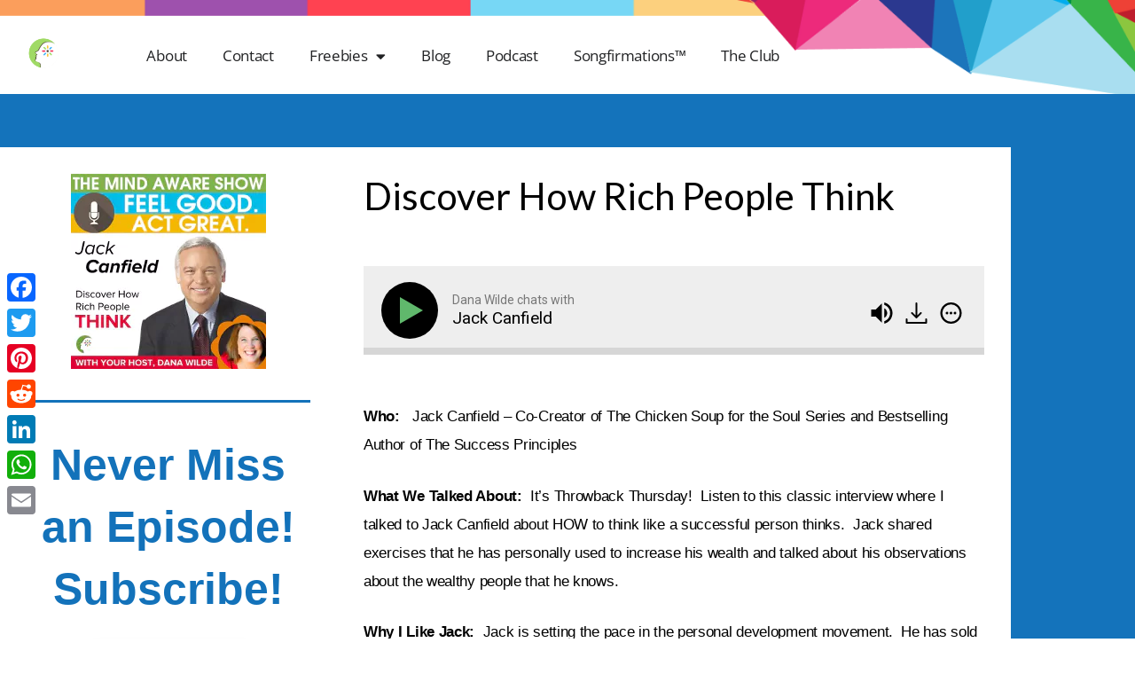

--- FILE ---
content_type: text/html; charset=UTF-8
request_url: https://danawilde.com/podcast/jack-canfield/
body_size: 26239
content:
<!DOCTYPE html>
<html lang="en-US">
<head>
	<meta charset="UTF-8">
	
        <!--noptimize-->
        <script type = "text/javascript">

            // 
            // Get screen dimensions, device pixel ration and set in a cookie.
            // 
            
                            var screen_width = screen.width;
            
            var devicePixelRatio = window.devicePixelRatio ? window.devicePixelRatio : 1;

            document.cookie = 'resolution=' + screen_width + ',' + devicePixelRatio + '; SameSite=Strict; path=/';

        </script> 
        <!--/noptimize--> <meta name='robots' content='noindex, follow' />
<meta name="viewport" content="width=device-width, initial-scale=1">
	<!-- This site is optimized with the Yoast SEO Premium plugin v26.7 (Yoast SEO v26.7) - https://yoast.com/wordpress/plugins/seo/ -->
	<title>Discover How Rich People Think &#8212; Dana Wilde</title>
	<meta property="og:locale" content="en_US" />
	<meta property="og:type" content="article" />
	<meta property="og:title" content="Discover How Rich People Think" />
	<meta property="og:description" content="Who:   Jack Canfield &#8211; Co-Creator of The Chicken Soup for the Soul Series and Bestselling Author of The Success Principles What We Talked About:  It’s Throwback Thursday!  Listen to this classic interview where I talked to Jack Canfield about HOW to think like a successful person thinks.  Jack shared exercises that he has personally used ... Read more" />
	<meta property="og:url" content="https://danawilde.com/podcast/jack-canfield/" />
	<meta property="og:site_name" content="Dana Wilde" />
	<meta property="article:publisher" content="https://www.facebook.com/themindaware" />
	<meta property="article:modified_time" content="2022-04-18T00:33:13+00:00" />
	<meta property="og:image" content="https://danawilde.com/wp-content/uploads/2015/10/0009-The_Mind_Aware_Show_Dana_Wilde_Jack_Canfield.jpg" />
	<meta property="og:image:width" content="220" />
	<meta property="og:image:height" content="220" />
	<meta property="og:image:type" content="image/jpeg" />
	<meta name="twitter:card" content="summary_large_image" />
	<meta name="twitter:site" content="@dana_wilde" />
	<meta name="twitter:label1" content="Est. reading time" />
	<meta name="twitter:data1" content="1 minute" />
	<script type="application/ld+json" class="yoast-schema-graph">{"@context":"https://schema.org","@graph":[{"@type":"WebPage","@id":"https://danawilde.com/podcast/jack-canfield/","url":"https://danawilde.com/podcast/jack-canfield/","name":"Discover How Rich People Think &#8212; Dana Wilde","isPartOf":{"@id":"https://danawilde.com/#website"},"primaryImageOfPage":{"@id":"https://danawilde.com/podcast/jack-canfield/#primaryimage"},"image":{"@id":"https://danawilde.com/podcast/jack-canfield/#primaryimage"},"thumbnailUrl":"https://danawilde.com/wp-content/uploads/2015/10/0009-The_Mind_Aware_Show_Dana_Wilde_Jack_Canfield.jpg","datePublished":"2015-10-15T05:00:46+00:00","dateModified":"2022-04-18T00:33:13+00:00","breadcrumb":{"@id":"https://danawilde.com/podcast/jack-canfield/#breadcrumb"},"inLanguage":"en-US","potentialAction":[{"@type":"ReadAction","target":["https://danawilde.com/podcast/jack-canfield/"]}]},{"@type":"ImageObject","inLanguage":"en-US","@id":"https://danawilde.com/podcast/jack-canfield/#primaryimage","url":"https://danawilde.com/wp-content/uploads/2015/10/0009-The_Mind_Aware_Show_Dana_Wilde_Jack_Canfield.jpg","contentUrl":"https://danawilde.com/wp-content/uploads/2015/10/0009-The_Mind_Aware_Show_Dana_Wilde_Jack_Canfield.jpg","width":220,"height":220},{"@type":"BreadcrumbList","@id":"https://danawilde.com/podcast/jack-canfield/#breadcrumb","itemListElement":[{"@type":"ListItem","position":1,"name":"Home","item":"https://danawilde.com/"},{"@type":"ListItem","position":2,"name":"Podcasts","item":"https://danawilde.com/podcast/"},{"@type":"ListItem","position":3,"name":"Discover How Rich People Think"}]},{"@type":"WebSite","@id":"https://danawilde.com/#website","url":"https://danawilde.com/","name":"Dana Wilde","description":"Positive Mindset for Entrepreneurs","publisher":{"@id":"https://danawilde.com/#organization"},"alternateName":"Dana Wilde","potentialAction":[{"@type":"SearchAction","target":{"@type":"EntryPoint","urlTemplate":"https://danawilde.com/?s={search_term_string}"},"query-input":{"@type":"PropertyValueSpecification","valueRequired":true,"valueName":"search_term_string"}}],"inLanguage":"en-US"},{"@type":"Organization","@id":"https://danawilde.com/#organization","name":"Dana Wilde","alternateName":"Dana Wilde","url":"https://danawilde.com/","logo":{"@type":"ImageObject","inLanguage":"en-US","@id":"https://danawilde.com/#/schema/logo/image/","url":"https://danawilde.com/wp-content/uploads/2019/06/DanaWilde_TrainYourBrain_RevisedLogo.png","contentUrl":"https://danawilde.com/wp-content/uploads/2019/06/DanaWilde_TrainYourBrain_RevisedLogo.png","width":9901,"height":3600,"caption":"Dana Wilde"},"image":{"@id":"https://danawilde.com/#/schema/logo/image/"},"sameAs":["https://www.facebook.com/themindaware","https://x.com/dana_wilde","https://www.instagram.com/dana_wilde/","https://www.linkedin.com/in/danawilde/","https://www.pinterest.com/themindaware/","https://www.youtube.com/@Dana_Wilde"],"description":"Dana Wilde is a mindset mentor for entrepreneurs ready to grow their businesses. She empowers heart-led business owners to grow thriving, joyful businesses, without burnout or tech overwhelm. Through her “Train Your Brain” approach, Dana helps solopreneurs shift their thinking, tap into intentional action, and unlock faster, joy-filled business growth. With a focus on positive psychology, mantras, and the reticular activating system, Dana’s teachings show that success isn’t about hustle, it’s about alignment. Follow Dana Wilde for uplifting content, weekly videos, and practical tools to grow with happiness and purpose. She’ll help you manifest abundance, unlock confidence, and build a business aligned with who you truly are.","telephone":"888-460-3262"}]}</script>
	<!-- / Yoast SEO Premium plugin. -->


<link rel='dns-prefetch' href='//static.addtoany.com' />
<link rel="alternate" type="application/rss+xml" title="Dana Wilde &raquo; Feed" href="https://danawilde.com/feed/" />
<link rel="alternate" type="application/rss+xml" title="Dana Wilde &raquo; Comments Feed" href="https://danawilde.com/comments/feed/" />
<link rel="alternate" title="oEmbed (JSON)" type="application/json+oembed" href="https://danawilde.com/wp-json/oembed/1.0/embed?url=https%3A%2F%2Fdanawilde.com%2Fpodcast%2Fjack-canfield%2F" />
<link rel="alternate" title="oEmbed (XML)" type="text/xml+oembed" href="https://danawilde.com/wp-json/oembed/1.0/embed?url=https%3A%2F%2Fdanawilde.com%2Fpodcast%2Fjack-canfield%2F&#038;format=xml" />
<style id='wp-img-auto-sizes-contain-inline-css'>
img:is([sizes=auto i],[sizes^="auto," i]){contain-intrinsic-size:3000px 1500px}
/*# sourceURL=wp-img-auto-sizes-contain-inline-css */
</style>
<link rel='stylesheet' id='font-awesome-5-all-css' href='https://danawilde.com/wp-content/plugins/elementor/assets/lib/font-awesome/css/all.min.css?ver=3.34.1' media='all' />
<link rel='stylesheet' id='font-awesome-4-shim-css' href='https://danawilde.com/wp-content/plugins/elementor/assets/lib/font-awesome/css/v4-shims.min.css?ver=3.34.1' media='all' />
<style id='wp-emoji-styles-inline-css'>

	img.wp-smiley, img.emoji {
		display: inline !important;
		border: none !important;
		box-shadow: none !important;
		height: 1em !important;
		width: 1em !important;
		margin: 0 0.07em !important;
		vertical-align: -0.1em !important;
		background: none !important;
		padding: 0 !important;
	}
/*# sourceURL=wp-emoji-styles-inline-css */
</style>
<link rel='stylesheet' id='wp-block-library-css' href='https://danawilde.com/wp-includes/css/dist/block-library/style.min.css?ver=6.9' media='all' />
<style id='classic-theme-styles-inline-css'>
/*! This file is auto-generated */
.wp-block-button__link{color:#fff;background-color:#32373c;border-radius:9999px;box-shadow:none;text-decoration:none;padding:calc(.667em + 2px) calc(1.333em + 2px);font-size:1.125em}.wp-block-file__button{background:#32373c;color:#fff;text-decoration:none}
/*# sourceURL=/wp-includes/css/classic-themes.min.css */
</style>
<style id='global-styles-inline-css'>
:root{--wp--preset--aspect-ratio--square: 1;--wp--preset--aspect-ratio--4-3: 4/3;--wp--preset--aspect-ratio--3-4: 3/4;--wp--preset--aspect-ratio--3-2: 3/2;--wp--preset--aspect-ratio--2-3: 2/3;--wp--preset--aspect-ratio--16-9: 16/9;--wp--preset--aspect-ratio--9-16: 9/16;--wp--preset--color--black: #000000;--wp--preset--color--cyan-bluish-gray: #abb8c3;--wp--preset--color--white: #ffffff;--wp--preset--color--pale-pink: #f78da7;--wp--preset--color--vivid-red: #cf2e2e;--wp--preset--color--luminous-vivid-orange: #ff6900;--wp--preset--color--luminous-vivid-amber: #fcb900;--wp--preset--color--light-green-cyan: #7bdcb5;--wp--preset--color--vivid-green-cyan: #00d084;--wp--preset--color--pale-cyan-blue: #8ed1fc;--wp--preset--color--vivid-cyan-blue: #0693e3;--wp--preset--color--vivid-purple: #9b51e0;--wp--preset--color--contrast: var(--contrast);--wp--preset--color--contrast-2: var(--contrast-2);--wp--preset--color--contrast-3: var(--contrast-3);--wp--preset--color--base: var(--base);--wp--preset--color--base-2: var(--base-2);--wp--preset--color--base-3: var(--base-3);--wp--preset--color--accent: var(--accent);--wp--preset--gradient--vivid-cyan-blue-to-vivid-purple: linear-gradient(135deg,rgb(6,147,227) 0%,rgb(155,81,224) 100%);--wp--preset--gradient--light-green-cyan-to-vivid-green-cyan: linear-gradient(135deg,rgb(122,220,180) 0%,rgb(0,208,130) 100%);--wp--preset--gradient--luminous-vivid-amber-to-luminous-vivid-orange: linear-gradient(135deg,rgb(252,185,0) 0%,rgb(255,105,0) 100%);--wp--preset--gradient--luminous-vivid-orange-to-vivid-red: linear-gradient(135deg,rgb(255,105,0) 0%,rgb(207,46,46) 100%);--wp--preset--gradient--very-light-gray-to-cyan-bluish-gray: linear-gradient(135deg,rgb(238,238,238) 0%,rgb(169,184,195) 100%);--wp--preset--gradient--cool-to-warm-spectrum: linear-gradient(135deg,rgb(74,234,220) 0%,rgb(151,120,209) 20%,rgb(207,42,186) 40%,rgb(238,44,130) 60%,rgb(251,105,98) 80%,rgb(254,248,76) 100%);--wp--preset--gradient--blush-light-purple: linear-gradient(135deg,rgb(255,206,236) 0%,rgb(152,150,240) 100%);--wp--preset--gradient--blush-bordeaux: linear-gradient(135deg,rgb(254,205,165) 0%,rgb(254,45,45) 50%,rgb(107,0,62) 100%);--wp--preset--gradient--luminous-dusk: linear-gradient(135deg,rgb(255,203,112) 0%,rgb(199,81,192) 50%,rgb(65,88,208) 100%);--wp--preset--gradient--pale-ocean: linear-gradient(135deg,rgb(255,245,203) 0%,rgb(182,227,212) 50%,rgb(51,167,181) 100%);--wp--preset--gradient--electric-grass: linear-gradient(135deg,rgb(202,248,128) 0%,rgb(113,206,126) 100%);--wp--preset--gradient--midnight: linear-gradient(135deg,rgb(2,3,129) 0%,rgb(40,116,252) 100%);--wp--preset--font-size--small: 13px;--wp--preset--font-size--medium: 20px;--wp--preset--font-size--large: 36px;--wp--preset--font-size--x-large: 42px;--wp--preset--spacing--20: 0.44rem;--wp--preset--spacing--30: 0.67rem;--wp--preset--spacing--40: 1rem;--wp--preset--spacing--50: 1.5rem;--wp--preset--spacing--60: 2.25rem;--wp--preset--spacing--70: 3.38rem;--wp--preset--spacing--80: 5.06rem;--wp--preset--shadow--natural: 6px 6px 9px rgba(0, 0, 0, 0.2);--wp--preset--shadow--deep: 12px 12px 50px rgba(0, 0, 0, 0.4);--wp--preset--shadow--sharp: 6px 6px 0px rgba(0, 0, 0, 0.2);--wp--preset--shadow--outlined: 6px 6px 0px -3px rgb(255, 255, 255), 6px 6px rgb(0, 0, 0);--wp--preset--shadow--crisp: 6px 6px 0px rgb(0, 0, 0);}:where(.is-layout-flex){gap: 0.5em;}:where(.is-layout-grid){gap: 0.5em;}body .is-layout-flex{display: flex;}.is-layout-flex{flex-wrap: wrap;align-items: center;}.is-layout-flex > :is(*, div){margin: 0;}body .is-layout-grid{display: grid;}.is-layout-grid > :is(*, div){margin: 0;}:where(.wp-block-columns.is-layout-flex){gap: 2em;}:where(.wp-block-columns.is-layout-grid){gap: 2em;}:where(.wp-block-post-template.is-layout-flex){gap: 1.25em;}:where(.wp-block-post-template.is-layout-grid){gap: 1.25em;}.has-black-color{color: var(--wp--preset--color--black) !important;}.has-cyan-bluish-gray-color{color: var(--wp--preset--color--cyan-bluish-gray) !important;}.has-white-color{color: var(--wp--preset--color--white) !important;}.has-pale-pink-color{color: var(--wp--preset--color--pale-pink) !important;}.has-vivid-red-color{color: var(--wp--preset--color--vivid-red) !important;}.has-luminous-vivid-orange-color{color: var(--wp--preset--color--luminous-vivid-orange) !important;}.has-luminous-vivid-amber-color{color: var(--wp--preset--color--luminous-vivid-amber) !important;}.has-light-green-cyan-color{color: var(--wp--preset--color--light-green-cyan) !important;}.has-vivid-green-cyan-color{color: var(--wp--preset--color--vivid-green-cyan) !important;}.has-pale-cyan-blue-color{color: var(--wp--preset--color--pale-cyan-blue) !important;}.has-vivid-cyan-blue-color{color: var(--wp--preset--color--vivid-cyan-blue) !important;}.has-vivid-purple-color{color: var(--wp--preset--color--vivid-purple) !important;}.has-black-background-color{background-color: var(--wp--preset--color--black) !important;}.has-cyan-bluish-gray-background-color{background-color: var(--wp--preset--color--cyan-bluish-gray) !important;}.has-white-background-color{background-color: var(--wp--preset--color--white) !important;}.has-pale-pink-background-color{background-color: var(--wp--preset--color--pale-pink) !important;}.has-vivid-red-background-color{background-color: var(--wp--preset--color--vivid-red) !important;}.has-luminous-vivid-orange-background-color{background-color: var(--wp--preset--color--luminous-vivid-orange) !important;}.has-luminous-vivid-amber-background-color{background-color: var(--wp--preset--color--luminous-vivid-amber) !important;}.has-light-green-cyan-background-color{background-color: var(--wp--preset--color--light-green-cyan) !important;}.has-vivid-green-cyan-background-color{background-color: var(--wp--preset--color--vivid-green-cyan) !important;}.has-pale-cyan-blue-background-color{background-color: var(--wp--preset--color--pale-cyan-blue) !important;}.has-vivid-cyan-blue-background-color{background-color: var(--wp--preset--color--vivid-cyan-blue) !important;}.has-vivid-purple-background-color{background-color: var(--wp--preset--color--vivid-purple) !important;}.has-black-border-color{border-color: var(--wp--preset--color--black) !important;}.has-cyan-bluish-gray-border-color{border-color: var(--wp--preset--color--cyan-bluish-gray) !important;}.has-white-border-color{border-color: var(--wp--preset--color--white) !important;}.has-pale-pink-border-color{border-color: var(--wp--preset--color--pale-pink) !important;}.has-vivid-red-border-color{border-color: var(--wp--preset--color--vivid-red) !important;}.has-luminous-vivid-orange-border-color{border-color: var(--wp--preset--color--luminous-vivid-orange) !important;}.has-luminous-vivid-amber-border-color{border-color: var(--wp--preset--color--luminous-vivid-amber) !important;}.has-light-green-cyan-border-color{border-color: var(--wp--preset--color--light-green-cyan) !important;}.has-vivid-green-cyan-border-color{border-color: var(--wp--preset--color--vivid-green-cyan) !important;}.has-pale-cyan-blue-border-color{border-color: var(--wp--preset--color--pale-cyan-blue) !important;}.has-vivid-cyan-blue-border-color{border-color: var(--wp--preset--color--vivid-cyan-blue) !important;}.has-vivid-purple-border-color{border-color: var(--wp--preset--color--vivid-purple) !important;}.has-vivid-cyan-blue-to-vivid-purple-gradient-background{background: var(--wp--preset--gradient--vivid-cyan-blue-to-vivid-purple) !important;}.has-light-green-cyan-to-vivid-green-cyan-gradient-background{background: var(--wp--preset--gradient--light-green-cyan-to-vivid-green-cyan) !important;}.has-luminous-vivid-amber-to-luminous-vivid-orange-gradient-background{background: var(--wp--preset--gradient--luminous-vivid-amber-to-luminous-vivid-orange) !important;}.has-luminous-vivid-orange-to-vivid-red-gradient-background{background: var(--wp--preset--gradient--luminous-vivid-orange-to-vivid-red) !important;}.has-very-light-gray-to-cyan-bluish-gray-gradient-background{background: var(--wp--preset--gradient--very-light-gray-to-cyan-bluish-gray) !important;}.has-cool-to-warm-spectrum-gradient-background{background: var(--wp--preset--gradient--cool-to-warm-spectrum) !important;}.has-blush-light-purple-gradient-background{background: var(--wp--preset--gradient--blush-light-purple) !important;}.has-blush-bordeaux-gradient-background{background: var(--wp--preset--gradient--blush-bordeaux) !important;}.has-luminous-dusk-gradient-background{background: var(--wp--preset--gradient--luminous-dusk) !important;}.has-pale-ocean-gradient-background{background: var(--wp--preset--gradient--pale-ocean) !important;}.has-electric-grass-gradient-background{background: var(--wp--preset--gradient--electric-grass) !important;}.has-midnight-gradient-background{background: var(--wp--preset--gradient--midnight) !important;}.has-small-font-size{font-size: var(--wp--preset--font-size--small) !important;}.has-medium-font-size{font-size: var(--wp--preset--font-size--medium) !important;}.has-large-font-size{font-size: var(--wp--preset--font-size--large) !important;}.has-x-large-font-size{font-size: var(--wp--preset--font-size--x-large) !important;}
:where(.wp-block-post-template.is-layout-flex){gap: 1.25em;}:where(.wp-block-post-template.is-layout-grid){gap: 1.25em;}
:where(.wp-block-term-template.is-layout-flex){gap: 1.25em;}:where(.wp-block-term-template.is-layout-grid){gap: 1.25em;}
:where(.wp-block-columns.is-layout-flex){gap: 2em;}:where(.wp-block-columns.is-layout-grid){gap: 2em;}
:root :where(.wp-block-pullquote){font-size: 1.5em;line-height: 1.6;}
/*# sourceURL=global-styles-inline-css */
</style>
<link rel='stylesheet' id='niche-frame-css' href='https://danawilde.com/wp-content/plugins/events-addon-for-elementor/assets/css/niche-frame.css?ver=1.0' media='all' />
<link rel='stylesheet' id='font-awesome-css' href='https://danawilde.com/wp-content/plugins/elementor/assets/lib/font-awesome/css/font-awesome.min.css?ver=4.7.0' media='all' />
<link rel='stylesheet' id='animate-css' href='https://danawilde.com/wp-content/plugins/events-addon-for-elementor/assets/css/animate.min.css?ver=3.7.2' media='all' />
<link rel='stylesheet' id='themify-icons-css' href='https://danawilde.com/wp-content/plugins/events-addon-for-elementor/assets/css/themify-icons.min.css?ver=1.0.0' media='all' />
<link rel='stylesheet' id='linea-css' href='https://danawilde.com/wp-content/plugins/events-addon-for-elementor/assets/css/linea.min.css?ver=1.0.0' media='all' />
<link rel='stylesheet' id='magnific-popup-css' href='https://danawilde.com/wp-content/plugins/events-addon-for-elementor/assets/css/magnific-popup.min.css?ver=1.0' media='all' />
<link rel='stylesheet' id='owl-carousel-css' href='https://danawilde.com/wp-content/plugins/events-addon-for-elementor/assets/css/owl.carousel.min.css?ver=2.3.4' media='all' />
<link rel='stylesheet' id='juxtapose-css' href='https://danawilde.com/wp-content/plugins/events-addon-for-elementor/assets/css/juxtapose.css?ver=1.0' media='all' />
<link rel='stylesheet' id='naevents-styles-css' href='https://danawilde.com/wp-content/plugins/events-addon-for-elementor/assets/css/styles.css?ver=1.8.2' media='all' />
<link rel='stylesheet' id='naevents-responsive-css' href='https://danawilde.com/wp-content/plugins/events-addon-for-elementor/assets/css/responsive.css?ver=1.8.2' media='all' />
<link rel='stylesheet' id='wcs-timetable-css' href='https://danawilde.com/wp-content/plugins/weekly-class/assets/front/css/timetable.css?ver=2.5.8.2' media='all' />
<style id='wcs-timetable-inline-css'>
.wcs-single__action .wcs-btn--action{color:rgba( 255,255,255,1);background-color:#BD322C}
/*# sourceURL=wcs-timetable-inline-css */
</style>
<link rel='stylesheet' id='ivory-search-styles-css' href='https://danawilde.com/wp-content/plugins/add-search-to-menu/public/css/ivory-search.min.css?ver=5.5.13' media='all' />
<link rel='stylesheet' id='cute-alert-css' href='https://danawilde.com/wp-content/plugins/metform/public/assets/lib/cute-alert/style.css?ver=4.1.0' media='all' />
<link rel='stylesheet' id='text-editor-style-css' href='https://danawilde.com/wp-content/plugins/metform/public/assets/css/text-editor.css?ver=4.1.0' media='all' />
<link rel='stylesheet' id='generate-widget-areas-css' href='https://danawilde.com/wp-content/themes/generatepress/assets/css/components/widget-areas.min.css?ver=3.6.1' media='all' />
<link rel='stylesheet' id='generate-style-css' href='https://danawilde.com/wp-content/themes/generatepress/assets/css/main.min.css?ver=3.6.1' media='all' />
<style id='generate-style-inline-css'>
body{background-color:var(--base-2);color:var(--contrast);}a{color:var(--accent);}a{text-decoration:underline;}.entry-title a, .site-branding a, a.button, .wp-block-button__link, .main-navigation a{text-decoration:none;}a:hover, a:focus, a:active{color:var(--contrast);}.wp-block-group__inner-container{max-width:1200px;margin-left:auto;margin-right:auto;}:root{--contrast:#222222;--contrast-2:#575760;--contrast-3:#b2b2be;--base:#f0f0f0;--base-2:#f7f8f9;--base-3:#ffffff;--accent:#1372BA;}:root .has-contrast-color{color:var(--contrast);}:root .has-contrast-background-color{background-color:var(--contrast);}:root .has-contrast-2-color{color:var(--contrast-2);}:root .has-contrast-2-background-color{background-color:var(--contrast-2);}:root .has-contrast-3-color{color:var(--contrast-3);}:root .has-contrast-3-background-color{background-color:var(--contrast-3);}:root .has-base-color{color:var(--base);}:root .has-base-background-color{background-color:var(--base);}:root .has-base-2-color{color:var(--base-2);}:root .has-base-2-background-color{background-color:var(--base-2);}:root .has-base-3-color{color:var(--base-3);}:root .has-base-3-background-color{background-color:var(--base-3);}:root .has-accent-color{color:var(--accent);}:root .has-accent-background-color{background-color:var(--accent);}h1{font-family:inherit;font-size:40px;}h1.entry-title{font-family:inherit;font-size:40px;}h2{font-family:inherit;font-size:30px;line-height:1.2em;}h2.entry-title{font-family:inherit;font-size:30px;}h3{font-family:inherit;font-size:25px;}h4{font-family:inherit;font-size:20px;}h5{font-family:inherit;font-size:18px;}h6{font-family:inherit;font-size:15px;}body, button, input, select, textarea{font-family:inherit;font-size:15px;}.top-bar{background-color:#636363;color:#ffffff;}.top-bar a{color:#ffffff;}.top-bar a:hover{color:#303030;}.site-header{background-color:var(--base-3);}.main-title a,.main-title a:hover{color:var(--contrast);}.site-description{color:var(--contrast-2);}.mobile-menu-control-wrapper .menu-toggle,.mobile-menu-control-wrapper .menu-toggle:hover,.mobile-menu-control-wrapper .menu-toggle:focus,.has-inline-mobile-toggle #site-navigation.toggled{background-color:rgba(0, 0, 0, 0.02);}.main-navigation,.main-navigation ul ul{background-color:var(--base-3);}.main-navigation .main-nav ul li a, .main-navigation .menu-toggle, .main-navigation .menu-bar-items{color:var(--contrast);}.main-navigation .main-nav ul li:not([class*="current-menu-"]):hover > a, .main-navigation .main-nav ul li:not([class*="current-menu-"]):focus > a, .main-navigation .main-nav ul li.sfHover:not([class*="current-menu-"]) > a, .main-navigation .menu-bar-item:hover > a, .main-navigation .menu-bar-item.sfHover > a{color:var(--accent);}button.menu-toggle:hover,button.menu-toggle:focus{color:var(--contrast);}.main-navigation .main-nav ul li[class*="current-menu-"] > a{color:var(--accent);}.navigation-search input[type="search"],.navigation-search input[type="search"]:active, .navigation-search input[type="search"]:focus, .main-navigation .main-nav ul li.search-item.active > a, .main-navigation .menu-bar-items .search-item.active > a{color:var(--accent);}.main-navigation ul ul{background-color:var(--base);}.separate-containers .inside-article, .separate-containers .comments-area, .separate-containers .page-header, .one-container .container, .separate-containers .paging-navigation, .inside-page-header{background-color:var(--base-3);}.inside-article a,.paging-navigation a,.comments-area a,.page-header a{color:var(--accent);}.inside-article a:hover,.paging-navigation a:hover,.comments-area a:hover,.page-header a:hover{color:#0e4975;}.entry-title a{color:var(--contrast);}.entry-title a:hover{color:var(--contrast-2);}.entry-meta{color:var(--contrast-2);}.entry-meta a{color:var(--accent);}.entry-meta a:hover{color:#0b4069;}.sidebar .widget{background-color:var(--base-3);}.footer-widgets{background-color:var(--base-3);}.site-info{background-color:var(--base-3);}input[type="text"],input[type="email"],input[type="url"],input[type="password"],input[type="search"],input[type="tel"],input[type="number"],textarea,select{color:var(--contrast);background-color:var(--base-2);border-color:var(--base);}input[type="text"]:focus,input[type="email"]:focus,input[type="url"]:focus,input[type="password"]:focus,input[type="search"]:focus,input[type="tel"]:focus,input[type="number"]:focus,textarea:focus,select:focus{color:var(--contrast);background-color:var(--base-2);border-color:var(--contrast-3);}button,html input[type="button"],input[type="reset"],input[type="submit"],a.button,a.wp-block-button__link:not(.has-background){color:#ffffff;background-color:#55555e;}button:hover,html input[type="button"]:hover,input[type="reset"]:hover,input[type="submit"]:hover,a.button:hover,button:focus,html input[type="button"]:focus,input[type="reset"]:focus,input[type="submit"]:focus,a.button:focus,a.wp-block-button__link:not(.has-background):active,a.wp-block-button__link:not(.has-background):focus,a.wp-block-button__link:not(.has-background):hover{color:#ffffff;background-color:#3f4047;}a.generate-back-to-top{background-color:rgba( 0,0,0,0.4 );color:#ffffff;}a.generate-back-to-top:hover,a.generate-back-to-top:focus{background-color:rgba( 0,0,0,0.6 );color:#ffffff;}:root{--gp-search-modal-bg-color:var(--base-3);--gp-search-modal-text-color:var(--contrast);--gp-search-modal-overlay-bg-color:rgba(0,0,0,0.2);}@media (max-width:768px){.main-navigation .menu-bar-item:hover > a, .main-navigation .menu-bar-item.sfHover > a{background:none;color:var(--contrast);}}.nav-below-header .main-navigation .inside-navigation.grid-container, .nav-above-header .main-navigation .inside-navigation.grid-container{padding:0px 20px 0px 20px;}.site-main .wp-block-group__inner-container{padding:40px;}.separate-containers .paging-navigation{padding-top:20px;padding-bottom:20px;}.entry-content .alignwide, body:not(.no-sidebar) .entry-content .alignfull{margin-left:-40px;width:calc(100% + 80px);max-width:calc(100% + 80px);}.rtl .menu-item-has-children .dropdown-menu-toggle{padding-left:20px;}.rtl .main-navigation .main-nav ul li.menu-item-has-children > a{padding-right:20px;}@media (max-width:768px){.separate-containers .inside-article, .separate-containers .comments-area, .separate-containers .page-header, .separate-containers .paging-navigation, .one-container .site-content, .inside-page-header{padding:30px;}.site-main .wp-block-group__inner-container{padding:30px;}.inside-top-bar{padding-right:30px;padding-left:30px;}.inside-header{padding-right:30px;padding-left:30px;}.widget-area .widget{padding-top:30px;padding-right:30px;padding-bottom:30px;padding-left:30px;}.footer-widgets-container{padding-top:30px;padding-right:30px;padding-bottom:30px;padding-left:30px;}.inside-site-info{padding-right:30px;padding-left:30px;}.entry-content .alignwide, body:not(.no-sidebar) .entry-content .alignfull{margin-left:-30px;width:calc(100% + 60px);max-width:calc(100% + 60px);}.one-container .site-main .paging-navigation{margin-bottom:20px;}}/* End cached CSS */.is-right-sidebar{width:30%;}.is-left-sidebar{width:30%;}.site-content .content-area{width:70%;}@media (max-width:768px){.main-navigation .menu-toggle,.sidebar-nav-mobile:not(#sticky-placeholder){display:block;}.main-navigation ul,.gen-sidebar-nav,.main-navigation:not(.slideout-navigation):not(.toggled) .main-nav > ul,.has-inline-mobile-toggle #site-navigation .inside-navigation > *:not(.navigation-search):not(.main-nav){display:none;}.nav-align-right .inside-navigation,.nav-align-center .inside-navigation{justify-content:space-between;}.has-inline-mobile-toggle .mobile-menu-control-wrapper{display:flex;flex-wrap:wrap;}.has-inline-mobile-toggle .inside-header{flex-direction:row;text-align:left;flex-wrap:wrap;}.has-inline-mobile-toggle .header-widget,.has-inline-mobile-toggle #site-navigation{flex-basis:100%;}.nav-float-left .has-inline-mobile-toggle #site-navigation{order:10;}}
.elementor-template-full-width .site-content{display:block;}
/*# sourceURL=generate-style-inline-css */
</style>
<link rel='stylesheet' id='elementor-frontend-css' href='https://danawilde.com/wp-content/plugins/elementor/assets/css/frontend.min.css?ver=3.34.1' media='all' />
<style id='elementor-frontend-inline-css'>
.elementor-kit-17074{--e-global-color-primary:#272525;--e-global-color-secondary:#212224;--e-global-color-text:#54595F;--e-global-color-accent:#FFFFFF;--e-global-color-42a8ec7:#FF3F60;--e-global-color-c65a16e:#1372BA;--e-global-color-49baa71:#9754A5;--e-global-color-41f8329:#24BCB8;--e-global-color-9e65452:#FFE66E;--e-global-color-ff1a31f:#B8B8B86E;--e-global-color-78746ff:#A7AFBD;--e-global-color-05a7093:#E9E9E98F;--e-global-color-89b76ba:#FFDC003B;--e-global-color-45b791b:#2B2B5D;--e-global-color-b327e71:#F7F9FD;--e-global-color-a0a57ba:#40C0FF;--e-global-color-43e9c2c:#FFA33C;--e-global-typography-primary-font-family:"Lato";--e-global-typography-primary-font-size:80px;--e-global-typography-primary-font-weight:900;--e-global-typography-primary-line-height:1.2em;--e-global-typography-primary-letter-spacing:0px;--e-global-typography-secondary-font-family:"Roboto";--e-global-typography-secondary-font-size:50px;--e-global-typography-secondary-font-weight:800;--e-global-typography-secondary-line-height:1.4em;--e-global-typography-secondary-letter-spacing:0px;--e-global-typography-text-font-family:"Open Sans";--e-global-typography-text-font-size:17px;--e-global-typography-text-font-weight:400;--e-global-typography-text-text-transform:none;--e-global-typography-text-line-height:1.9em;--e-global-typography-text-letter-spacing:-0.3px;--e-global-typography-accent-font-family:"Lato";--e-global-typography-accent-font-size:14px;--e-global-typography-accent-font-weight:600;--e-global-typography-accent-text-transform:uppercase;--e-global-typography-accent-letter-spacing:2px;--e-global-typography-accent-word-spacing:0.2em;--e-global-typography-db39fb3-font-family:"Lato";--e-global-typography-db39fb3-font-size:38px;--e-global-typography-db39fb3-font-weight:600;--e-global-typography-db39fb3-line-height:1.5em;--e-global-typography-db39fb3-letter-spacing:-0.2px;--e-global-typography-19c4c31-font-family:"Lato";--e-global-typography-19c4c31-font-size:22px;--e-global-typography-19c4c31-font-weight:600;--e-global-typography-19c4c31-line-height:1.5em;--e-global-typography-19c4c31-letter-spacing:-0.2px;--e-global-typography-bbdcc5e-font-family:"Roboto";--e-global-typography-bbdcc5e-font-size:20px;--e-global-typography-bbdcc5e-font-weight:600;--e-global-typography-bbdcc5e-text-transform:none;--e-global-typography-bbdcc5e-line-height:1.5em;--e-global-typography-bbdcc5e-letter-spacing:-0.2px;--e-global-typography-dd86d30-font-family:"Roboto";--e-global-typography-dd86d30-font-size:15px;--e-global-typography-dd86d30-font-weight:500;--e-global-typography-dd86d30-text-transform:none;--e-global-typography-dd86d30-line-height:1.8em;--e-global-typography-dd86d30-letter-spacing:-0.2px;--e-global-typography-ae770e6-font-family:"Roboto";--e-global-typography-ae770e6-font-size:12px;--e-global-typography-ae770e6-font-weight:300;--e-global-typography-ae770e6-letter-spacing:1px;--e-global-typography-e1f1a99-font-family:"Lato";--e-global-typography-e1f1a99-font-size:13px;--e-global-typography-e1f1a99-font-weight:600;--e-global-typography-e1f1a99-text-transform:uppercase;--e-global-typography-e1f1a99-line-height:1.4em;--e-global-typography-e1f1a99-letter-spacing:2px;--e-global-typography-554c25e-font-family:"Open Sans";--e-global-typography-554c25e-font-size:14px;--e-global-typography-554c25e-font-weight:400;--e-global-typography-554c25e-line-height:1.6em;--e-global-typography-f4734e2-font-family:"Open Sans";--e-global-typography-f4734e2-font-size:17px;--e-global-typography-f4734e2-font-weight:500;--e-global-typography-f4734e2-letter-spacing:0.5px;--e-global-typography-714ded7-font-family:"Open Sans";--e-global-typography-714ded7-font-size:25px;--e-global-typography-714ded7-font-weight:400;--e-global-typography-714ded7-line-height:1.5em;--e-global-typography-714ded7-letter-spacing:-0.2px;--e-global-typography-81275b1-font-family:"Open Sans";--e-global-typography-81275b1-font-size:40px;--e-global-typography-81275b1-font-weight:600;--e-global-typography-81275b1-line-height:1.5em;--e-global-typography-81275b1-letter-spacing:-0.2px;--e-global-typography-6030ff4-font-family:"Poppins";--e-global-typography-6030ff4-font-size:40px;--e-global-typography-6030ff4-font-weight:300;--e-global-typography-6030ff4-line-height:1.5em;--e-global-typography-6030ff4-letter-spacing:-0.2px;--e-global-typography-a2ee4e0-font-family:"Open Sans";--e-global-typography-a2ee4e0-font-size:85px;--e-global-typography-a2ee4e0-font-weight:600;--e-global-typography-a2ee4e0-text-transform:uppercase;--e-global-typography-a2ee4e0-line-height:1.2em;--e-global-typography-a2ee4e0-letter-spacing:0px;--e-global-typography-51f4866-font-family:"Open Sans";--e-global-typography-51f4866-font-size:80px;--e-global-typography-51f4866-font-weight:600;--e-global-typography-51f4866-text-transform:uppercase;--e-global-typography-51f4866-line-height:1.1em;--e-global-typography-51f4866-letter-spacing:0px;color:var( --e-global-color-primary );font-family:var( --e-global-typography-text-font-family ), Sans-serif;font-size:var( --e-global-typography-text-font-size );font-weight:var( --e-global-typography-text-font-weight );text-transform:var( --e-global-typography-text-text-transform );line-height:var( --e-global-typography-text-line-height );letter-spacing:var( --e-global-typography-text-letter-spacing );}.elementor-kit-17074 button,.elementor-kit-17074 input[type="button"],.elementor-kit-17074 input[type="submit"],.elementor-kit-17074 .elementor-button{background-color:var( --e-global-color-secondary );font-family:var( --e-global-typography-accent-font-family ), Sans-serif;font-size:var( --e-global-typography-accent-font-size );font-weight:var( --e-global-typography-accent-font-weight );text-transform:var( --e-global-typography-accent-text-transform );letter-spacing:var( --e-global-typography-accent-letter-spacing );word-spacing:var( --e-global-typography-accent-word-spacing );color:var( --e-global-color-accent );border-radius:10px 10px 10px 10px;padding:20px 40px 20px 40px;}.elementor-kit-17074 button:hover,.elementor-kit-17074 button:focus,.elementor-kit-17074 input[type="button"]:hover,.elementor-kit-17074 input[type="button"]:focus,.elementor-kit-17074 input[type="submit"]:hover,.elementor-kit-17074 input[type="submit"]:focus,.elementor-kit-17074 .elementor-button:hover,.elementor-kit-17074 .elementor-button:focus{background-color:var( --e-global-color-9e65452 );color:var( --e-global-color-accent );}.elementor-kit-17074 e-page-transition{background-color:#FFBC7D;}.elementor-kit-17074 a{color:var( --e-global-color-secondary );}.elementor-kit-17074 h1{color:var( --e-global-color-primary );font-family:var( --e-global-typography-primary-font-family ), Sans-serif;font-size:var( --e-global-typography-primary-font-size );font-weight:var( --e-global-typography-primary-font-weight );line-height:var( --e-global-typography-primary-line-height );letter-spacing:var( --e-global-typography-primary-letter-spacing );}.elementor-kit-17074 h2{color:var( --e-global-color-primary );font-family:var( --e-global-typography-secondary-font-family ), Sans-serif;font-size:var( --e-global-typography-secondary-font-size );font-weight:var( --e-global-typography-secondary-font-weight );line-height:var( --e-global-typography-secondary-line-height );letter-spacing:var( --e-global-typography-secondary-letter-spacing );}.elementor-kit-17074 h3{color:var( --e-global-color-primary );font-family:var( --e-global-typography-db39fb3-font-family ), Sans-serif;font-size:var( --e-global-typography-db39fb3-font-size );font-weight:var( --e-global-typography-db39fb3-font-weight );line-height:var( --e-global-typography-db39fb3-line-height );letter-spacing:var( --e-global-typography-db39fb3-letter-spacing );word-spacing:var( --e-global-typography-db39fb3-word-spacing );}.elementor-kit-17074 h4{color:var( --e-global-color-primary );font-family:var( --e-global-typography-19c4c31-font-family ), Sans-serif;font-size:var( --e-global-typography-19c4c31-font-size );font-weight:var( --e-global-typography-19c4c31-font-weight );line-height:var( --e-global-typography-19c4c31-line-height );letter-spacing:var( --e-global-typography-19c4c31-letter-spacing );}.elementor-kit-17074 h5{color:var( --e-global-color-primary );font-family:var( --e-global-typography-bbdcc5e-font-family ), Sans-serif;font-size:var( --e-global-typography-bbdcc5e-font-size );font-weight:var( --e-global-typography-bbdcc5e-font-weight );text-transform:var( --e-global-typography-bbdcc5e-text-transform );line-height:var( --e-global-typography-bbdcc5e-line-height );letter-spacing:var( --e-global-typography-bbdcc5e-letter-spacing );word-spacing:var( --e-global-typography-bbdcc5e-word-spacing );}.elementor-kit-17074 h6{color:var( --e-global-color-secondary );font-family:var( --e-global-typography-dd86d30-font-family ), Sans-serif;font-size:var( --e-global-typography-dd86d30-font-size );font-weight:var( --e-global-typography-dd86d30-font-weight );text-transform:var( --e-global-typography-dd86d30-text-transform );line-height:var( --e-global-typography-dd86d30-line-height );letter-spacing:var( --e-global-typography-dd86d30-letter-spacing );word-spacing:var( --e-global-typography-dd86d30-word-spacing );}.elementor-kit-17074 label{color:var( --e-global-color-secondary );font-family:var( --e-global-typography-text-font-family ), Sans-serif;font-size:var( --e-global-typography-text-font-size );font-weight:var( --e-global-typography-text-font-weight );text-transform:var( --e-global-typography-text-text-transform );line-height:var( --e-global-typography-text-line-height );letter-spacing:var( --e-global-typography-text-letter-spacing );}.elementor-kit-17074 input:not([type="button"]):not([type="submit"]),.elementor-kit-17074 textarea,.elementor-kit-17074 .elementor-field-textual{font-family:var( --e-global-typography-accent-font-family ), Sans-serif;font-size:var( --e-global-typography-accent-font-size );font-weight:var( --e-global-typography-accent-font-weight );text-transform:var( --e-global-typography-accent-text-transform );letter-spacing:var( --e-global-typography-accent-letter-spacing );word-spacing:var( --e-global-typography-accent-word-spacing );border-radius:0px 0px 0px 0px;padding:20px 20px 20px 20px;}.elementor-section.elementor-section-boxed > .elementor-container{max-width:1140px;}.e-con{--container-max-width:1140px;}.elementor-widget:not(:last-child){margin-block-end:20px;}.elementor-element{--widgets-spacing:20px 20px;--widgets-spacing-row:20px;--widgets-spacing-column:20px;}{}h1.entry-title{display:var(--page-title-display);}@media(max-width:1024px){.elementor-kit-17074{--e-global-typography-primary-font-size:50px;--e-global-typography-secondary-font-size:40px;--e-global-typography-text-font-size:15px;--e-global-typography-accent-font-size:13px;--e-global-typography-db39fb3-font-size:30px;--e-global-typography-19c4c31-font-size:19px;--e-global-typography-bbdcc5e-font-size:17px;--e-global-typography-dd86d30-font-size:15px;--e-global-typography-e1f1a99-font-size:13px;--e-global-typography-554c25e-font-size:13px;--e-global-typography-f4734e2-font-size:17px;--e-global-typography-714ded7-font-size:22px;--e-global-typography-81275b1-font-size:30px;--e-global-typography-6030ff4-font-size:31px;--e-global-typography-a2ee4e0-font-size:65px;--e-global-typography-51f4866-font-size:50px;font-size:var( --e-global-typography-text-font-size );line-height:var( --e-global-typography-text-line-height );letter-spacing:var( --e-global-typography-text-letter-spacing );}.elementor-kit-17074 h1{font-size:var( --e-global-typography-primary-font-size );line-height:var( --e-global-typography-primary-line-height );letter-spacing:var( --e-global-typography-primary-letter-spacing );}.elementor-kit-17074 h2{font-size:var( --e-global-typography-secondary-font-size );line-height:var( --e-global-typography-secondary-line-height );letter-spacing:var( --e-global-typography-secondary-letter-spacing );}.elementor-kit-17074 h3{font-size:var( --e-global-typography-db39fb3-font-size );line-height:var( --e-global-typography-db39fb3-line-height );letter-spacing:var( --e-global-typography-db39fb3-letter-spacing );word-spacing:var( --e-global-typography-db39fb3-word-spacing );}.elementor-kit-17074 h4{font-size:var( --e-global-typography-19c4c31-font-size );line-height:var( --e-global-typography-19c4c31-line-height );letter-spacing:var( --e-global-typography-19c4c31-letter-spacing );}.elementor-kit-17074 h5{font-size:var( --e-global-typography-bbdcc5e-font-size );line-height:var( --e-global-typography-bbdcc5e-line-height );letter-spacing:var( --e-global-typography-bbdcc5e-letter-spacing );word-spacing:var( --e-global-typography-bbdcc5e-word-spacing );}.elementor-kit-17074 h6{font-size:var( --e-global-typography-dd86d30-font-size );line-height:var( --e-global-typography-dd86d30-line-height );letter-spacing:var( --e-global-typography-dd86d30-letter-spacing );word-spacing:var( --e-global-typography-dd86d30-word-spacing );}.elementor-kit-17074 button,.elementor-kit-17074 input[type="button"],.elementor-kit-17074 input[type="submit"],.elementor-kit-17074 .elementor-button{font-size:var( --e-global-typography-accent-font-size );letter-spacing:var( --e-global-typography-accent-letter-spacing );word-spacing:var( --e-global-typography-accent-word-spacing );}.elementor-kit-17074 label{font-size:var( --e-global-typography-text-font-size );line-height:var( --e-global-typography-text-line-height );letter-spacing:var( --e-global-typography-text-letter-spacing );}.elementor-kit-17074 input:not([type="button"]):not([type="submit"]),.elementor-kit-17074 textarea,.elementor-kit-17074 .elementor-field-textual{font-size:var( --e-global-typography-accent-font-size );letter-spacing:var( --e-global-typography-accent-letter-spacing );word-spacing:var( --e-global-typography-accent-word-spacing );}.elementor-section.elementor-section-boxed > .elementor-container{max-width:1024px;}.e-con{--container-max-width:1024px;}}@media(max-width:767px){.elementor-kit-17074{--e-global-typography-primary-font-size:40px;--e-global-typography-secondary-font-size:35px;--e-global-typography-text-font-size:14px;--e-global-typography-accent-font-size:12px;--e-global-typography-db39fb3-font-size:30px;--e-global-typography-19c4c31-font-size:19px;--e-global-typography-bbdcc5e-font-size:17px;--e-global-typography-dd86d30-font-size:13px;--e-global-typography-e1f1a99-font-size:13px;--e-global-typography-554c25e-font-size:13px;--e-global-typography-f4734e2-font-size:17px;--e-global-typography-714ded7-font-size:21px;--e-global-typography-81275b1-font-size:30px;--e-global-typography-6030ff4-font-size:27px;--e-global-typography-a2ee4e0-font-size:45px;--e-global-typography-51f4866-font-size:40px;font-size:var( --e-global-typography-text-font-size );line-height:var( --e-global-typography-text-line-height );letter-spacing:var( --e-global-typography-text-letter-spacing );}.elementor-kit-17074 h1{font-size:var( --e-global-typography-primary-font-size );line-height:var( --e-global-typography-primary-line-height );letter-spacing:var( --e-global-typography-primary-letter-spacing );}.elementor-kit-17074 h2{font-size:var( --e-global-typography-secondary-font-size );line-height:var( --e-global-typography-secondary-line-height );letter-spacing:var( --e-global-typography-secondary-letter-spacing );}.elementor-kit-17074 h3{font-size:var( --e-global-typography-db39fb3-font-size );line-height:var( --e-global-typography-db39fb3-line-height );letter-spacing:var( --e-global-typography-db39fb3-letter-spacing );word-spacing:var( --e-global-typography-db39fb3-word-spacing );}.elementor-kit-17074 h4{font-size:var( --e-global-typography-19c4c31-font-size );line-height:var( --e-global-typography-19c4c31-line-height );letter-spacing:var( --e-global-typography-19c4c31-letter-spacing );}.elementor-kit-17074 h5{font-size:var( --e-global-typography-bbdcc5e-font-size );line-height:var( --e-global-typography-bbdcc5e-line-height );letter-spacing:var( --e-global-typography-bbdcc5e-letter-spacing );word-spacing:var( --e-global-typography-bbdcc5e-word-spacing );}.elementor-kit-17074 h6{font-size:var( --e-global-typography-dd86d30-font-size );line-height:var( --e-global-typography-dd86d30-line-height );letter-spacing:var( --e-global-typography-dd86d30-letter-spacing );word-spacing:var( --e-global-typography-dd86d30-word-spacing );}.elementor-kit-17074 button,.elementor-kit-17074 input[type="button"],.elementor-kit-17074 input[type="submit"],.elementor-kit-17074 .elementor-button{font-size:var( --e-global-typography-accent-font-size );letter-spacing:var( --e-global-typography-accent-letter-spacing );word-spacing:var( --e-global-typography-accent-word-spacing );}.elementor-kit-17074 label{font-size:var( --e-global-typography-text-font-size );line-height:var( --e-global-typography-text-line-height );letter-spacing:var( --e-global-typography-text-letter-spacing );}.elementor-kit-17074 input:not([type="button"]):not([type="submit"]),.elementor-kit-17074 textarea,.elementor-kit-17074 .elementor-field-textual{font-size:var( --e-global-typography-accent-font-size );letter-spacing:var( --e-global-typography-accent-letter-spacing );word-spacing:var( --e-global-typography-accent-word-spacing );}.elementor-section.elementor-section-boxed > .elementor-container{max-width:767px;}.e-con{--container-max-width:767px;}}
.elementor-2526 .elementor-element.elementor-element-4e9ed0d > .elementor-container > .elementor-column > .elementor-widget-wrap{align-content:center;align-items:center;}.elementor-2526 .elementor-element.elementor-element-4e9ed0d{transition:background 0.3s, border 0.3s, border-radius 0.3s, box-shadow 0.3s;margin-top:0px;margin-bottom:0px;}.elementor-2526 .elementor-element.elementor-element-4e9ed0d > .elementor-background-overlay{transition:background 0.3s, border-radius 0.3s, opacity 0.3s;}.elementor-2526 .elementor-element.elementor-element-7390c4ac:not(.elementor-motion-effects-element-type-background) > .elementor-widget-wrap, .elementor-2526 .elementor-element.elementor-element-7390c4ac > .elementor-widget-wrap > .elementor-motion-effects-container > .elementor-motion-effects-layer{background-image:url("https://danawilde.com/wp-content/webp-express/webp-images/doc-root/wp-content/uploads/2019/01/Group-68.png.webp");background-size:cover;}.elementor-bc-flex-widget .elementor-2526 .elementor-element.elementor-element-7390c4ac.elementor-column .elementor-widget-wrap{align-items:center;}.elementor-2526 .elementor-element.elementor-element-7390c4ac.elementor-column.elementor-element[data-element_type="column"] > .elementor-widget-wrap.elementor-element-populated{align-content:center;align-items:center;}.elementor-2526 .elementor-element.elementor-element-7390c4ac > .elementor-element-populated >  .elementor-background-overlay{opacity:0.5;}.elementor-2526 .elementor-element.elementor-element-7390c4ac > .elementor-element-populated{transition:background 0.3s, border 0.3s, border-radius 0.3s, box-shadow 0.3s;}.elementor-2526 .elementor-element.elementor-element-7390c4ac > .elementor-element-populated > .elementor-background-overlay{transition:background 0.3s, border-radius 0.3s, opacity 0.3s;}.elementor-2526 .elementor-element.elementor-element-3620dccb{margin-top:20px;margin-bottom:0px;}.elementor-2526 .elementor-element.elementor-element-20aa212{width:var( --container-widget-width, 54.766% );max-width:54.766%;--container-widget-width:54.766%;--container-widget-flex-grow:0;}.elementor-2526 .elementor-element.elementor-element-20aa212 img{width:70%;}.elementor-2526 .elementor-element.elementor-element-3d6803f{width:var( --container-widget-width, 101.232% );max-width:101.232%;--container-widget-width:101.232%;--container-widget-flex-grow:0;}.elementor-2526 .elementor-element.elementor-element-3d6803f .elementor-menu-toggle{margin:0 auto;}.elementor-theme-builder-content-area{height:400px;}.elementor-location-header:before, .elementor-location-footer:before{content:"";display:table;clear:both;}@media(min-width:768px){.elementor-2526 .elementor-element.elementor-element-92a2a20{width:9.954%;}.elementor-2526 .elementor-element.elementor-element-cba451d{width:89.973%;}}
.elementor-4626 .elementor-element.elementor-element-631c9e7c > .elementor-container > .elementor-column > .elementor-widget-wrap{align-content:center;align-items:center;}.elementor-4626 .elementor-element.elementor-element-631c9e7c:not(.elementor-motion-effects-element-type-background), .elementor-4626 .elementor-element.elementor-element-631c9e7c > .elementor-motion-effects-container > .elementor-motion-effects-layer{background-color:#9754A5;}.elementor-4626 .elementor-element.elementor-element-631c9e7c{transition:background 0.3s, border 0.3s, border-radius 0.3s, box-shadow 0.3s;padding:50px 0px 50px 0px;}.elementor-4626 .elementor-element.elementor-element-631c9e7c > .elementor-background-overlay{transition:background 0.3s, border-radius 0.3s, opacity 0.3s;}.elementor-4626 .elementor-element.elementor-element-2f7ef92 .elementor-heading-title{font-family:"proxima-nova", Sans-serif;font-size:18px;font-weight:500;text-transform:uppercase;color:#ffffff;}.elementor-4626 .elementor-element.elementor-element-4f284290 > .elementor-widget-container{margin:-10px 0px -25px 0px;}.elementor-4626 .elementor-element.elementor-element-4f284290{text-align:start;}.elementor-4626 .elementor-element.elementor-element-4f284290 .elementor-heading-title{font-family:"proxima-nova", Sans-serif;font-size:36px;font-weight:600;text-transform:uppercase;color:#ffffff;}.elementor-4626 .elementor-element.elementor-element-6b52bcad > .elementor-container > .elementor-column > .elementor-widget-wrap{align-content:flex-start;align-items:flex-start;}.elementor-4626 .elementor-element.elementor-element-6b52bcad:not(.elementor-motion-effects-element-type-background), .elementor-4626 .elementor-element.elementor-element-6b52bcad > .elementor-motion-effects-container > .elementor-motion-effects-layer{background-color:#9754A5;}.elementor-4626 .elementor-element.elementor-element-6b52bcad{transition:background 0.3s, border 0.3s, border-radius 0.3s, box-shadow 0.3s;margin-top:-35px;margin-bottom:0px;padding:25px 0px 30px 0px;}.elementor-4626 .elementor-element.elementor-element-6b52bcad > .elementor-background-overlay{transition:background 0.3s, border-radius 0.3s, opacity 0.3s;}.elementor-4626 .elementor-element.elementor-element-6b222870 > .elementor-widget-container{margin:0px 0px 0px 0px;}.elementor-4626 .elementor-element.elementor-element-6b222870 .elementor-heading-title{font-family:"proxima-nova", Sans-serif;font-size:21px;font-weight:700;color:#ffffff;}.elementor-4626 .elementor-element.elementor-element-7fe9b96a .elementor-icon-list-items:not(.elementor-inline-items) .elementor-icon-list-item:not(:last-child){padding-block-end:calc(2px/2);}.elementor-4626 .elementor-element.elementor-element-7fe9b96a .elementor-icon-list-items:not(.elementor-inline-items) .elementor-icon-list-item:not(:first-child){margin-block-start:calc(2px/2);}.elementor-4626 .elementor-element.elementor-element-7fe9b96a .elementor-icon-list-items.elementor-inline-items .elementor-icon-list-item{margin-inline:calc(2px/2);}.elementor-4626 .elementor-element.elementor-element-7fe9b96a .elementor-icon-list-items.elementor-inline-items{margin-inline:calc(-2px/2);}.elementor-4626 .elementor-element.elementor-element-7fe9b96a .elementor-icon-list-items.elementor-inline-items .elementor-icon-list-item:after{inset-inline-end:calc(-2px/2);}.elementor-4626 .elementor-element.elementor-element-7fe9b96a .elementor-icon-list-icon i{color:#FFFFFF;transition:color 0.3s;}.elementor-4626 .elementor-element.elementor-element-7fe9b96a .elementor-icon-list-icon svg{fill:#FFFFFF;transition:fill 0.3s;}.elementor-4626 .elementor-element.elementor-element-7fe9b96a .elementor-icon-list-item:hover .elementor-icon-list-icon i{color:#FFE66E;}.elementor-4626 .elementor-element.elementor-element-7fe9b96a .elementor-icon-list-item:hover .elementor-icon-list-icon svg{fill:#FFE66E;}.elementor-4626 .elementor-element.elementor-element-7fe9b96a{--e-icon-list-icon-size:18px;--icon-vertical-offset:0px;}.elementor-4626 .elementor-element.elementor-element-7fe9b96a .elementor-icon-list-icon{padding-inline-end:4px;}.elementor-4626 .elementor-element.elementor-element-7fe9b96a .elementor-icon-list-item > .elementor-icon-list-text, .elementor-4626 .elementor-element.elementor-element-7fe9b96a .elementor-icon-list-item > a{font-family:"proxima-nova", Sans-serif;font-size:16px;font-weight:500;line-height:1.4em;letter-spacing:0px;}.elementor-4626 .elementor-element.elementor-element-7fe9b96a .elementor-icon-list-text{color:#FFFFFF;transition:color 0.3s;}.elementor-4626 .elementor-element.elementor-element-7fe9b96a .elementor-icon-list-item:hover .elementor-icon-list-text{color:#FFE66E;}.elementor-4626 .elementor-element.elementor-element-f82565f .elementor-heading-title{font-family:"proxima-nova", Sans-serif;font-size:21px;font-weight:700;color:#ffffff;}.elementor-4626 .elementor-element.elementor-element-b1e83a5 .elementor-icon-list-items:not(.elementor-inline-items) .elementor-icon-list-item:not(:last-child){padding-block-end:calc(2px/2);}.elementor-4626 .elementor-element.elementor-element-b1e83a5 .elementor-icon-list-items:not(.elementor-inline-items) .elementor-icon-list-item:not(:first-child){margin-block-start:calc(2px/2);}.elementor-4626 .elementor-element.elementor-element-b1e83a5 .elementor-icon-list-items.elementor-inline-items .elementor-icon-list-item{margin-inline:calc(2px/2);}.elementor-4626 .elementor-element.elementor-element-b1e83a5 .elementor-icon-list-items.elementor-inline-items{margin-inline:calc(-2px/2);}.elementor-4626 .elementor-element.elementor-element-b1e83a5 .elementor-icon-list-items.elementor-inline-items .elementor-icon-list-item:after{inset-inline-end:calc(-2px/2);}.elementor-4626 .elementor-element.elementor-element-b1e83a5 .elementor-icon-list-icon i{color:#FFFFFF;transition:color 0.3s;}.elementor-4626 .elementor-element.elementor-element-b1e83a5 .elementor-icon-list-icon svg{fill:#FFFFFF;transition:fill 0.3s;}.elementor-4626 .elementor-element.elementor-element-b1e83a5 .elementor-icon-list-item:hover .elementor-icon-list-icon i{color:#FFE66E;}.elementor-4626 .elementor-element.elementor-element-b1e83a5 .elementor-icon-list-item:hover .elementor-icon-list-icon svg{fill:#FFE66E;}.elementor-4626 .elementor-element.elementor-element-b1e83a5{--e-icon-list-icon-size:18px;--icon-vertical-offset:0px;}.elementor-4626 .elementor-element.elementor-element-b1e83a5 .elementor-icon-list-icon{padding-inline-end:4px;}.elementor-4626 .elementor-element.elementor-element-b1e83a5 .elementor-icon-list-item > .elementor-icon-list-text, .elementor-4626 .elementor-element.elementor-element-b1e83a5 .elementor-icon-list-item > a{font-family:"proxima-nova", Sans-serif;font-size:16px;font-weight:500;line-height:1.4em;letter-spacing:0px;}.elementor-4626 .elementor-element.elementor-element-b1e83a5 .elementor-icon-list-text{color:#FFFFFF;transition:color 0.3s;}.elementor-4626 .elementor-element.elementor-element-b1e83a5 .elementor-icon-list-item:hover .elementor-icon-list-text{color:#FFE66E;}.elementor-4626 .elementor-element.elementor-element-8988d4d .elementor-heading-title{font-family:"proxima-nova", Sans-serif;font-size:21px;font-weight:700;color:#ffffff;}.elementor-4626 .elementor-element.elementor-element-1d91768 .elementor-icon-list-items:not(.elementor-inline-items) .elementor-icon-list-item:not(:last-child){padding-block-end:calc(2px/2);}.elementor-4626 .elementor-element.elementor-element-1d91768 .elementor-icon-list-items:not(.elementor-inline-items) .elementor-icon-list-item:not(:first-child){margin-block-start:calc(2px/2);}.elementor-4626 .elementor-element.elementor-element-1d91768 .elementor-icon-list-items.elementor-inline-items .elementor-icon-list-item{margin-inline:calc(2px/2);}.elementor-4626 .elementor-element.elementor-element-1d91768 .elementor-icon-list-items.elementor-inline-items{margin-inline:calc(-2px/2);}.elementor-4626 .elementor-element.elementor-element-1d91768 .elementor-icon-list-items.elementor-inline-items .elementor-icon-list-item:after{inset-inline-end:calc(-2px/2);}.elementor-4626 .elementor-element.elementor-element-1d91768 .elementor-icon-list-icon i{color:#FFFFFF;transition:color 0.3s;}.elementor-4626 .elementor-element.elementor-element-1d91768 .elementor-icon-list-icon svg{fill:#FFFFFF;transition:fill 0.3s;}.elementor-4626 .elementor-element.elementor-element-1d91768 .elementor-icon-list-item:hover .elementor-icon-list-icon i{color:#FFE66E;}.elementor-4626 .elementor-element.elementor-element-1d91768 .elementor-icon-list-item:hover .elementor-icon-list-icon svg{fill:#FFE66E;}.elementor-4626 .elementor-element.elementor-element-1d91768{--e-icon-list-icon-size:18px;--icon-vertical-offset:0px;}.elementor-4626 .elementor-element.elementor-element-1d91768 .elementor-icon-list-icon{padding-inline-end:4px;}.elementor-4626 .elementor-element.elementor-element-1d91768 .elementor-icon-list-item > .elementor-icon-list-text, .elementor-4626 .elementor-element.elementor-element-1d91768 .elementor-icon-list-item > a{font-family:"proxima-nova", Sans-serif;font-size:16px;font-weight:500;line-height:1.4em;letter-spacing:0px;}.elementor-4626 .elementor-element.elementor-element-1d91768 .elementor-icon-list-text{color:#FFFFFF;transition:color 0.3s;}.elementor-4626 .elementor-element.elementor-element-1d91768 .elementor-icon-list-item:hover .elementor-icon-list-text{color:#FFE66E;}.elementor-4626 .elementor-element.elementor-element-47e1c7c9{--grid-template-columns:repeat(0, auto);--icon-size:25px;--grid-column-gap:15px;--grid-row-gap:0px;}.elementor-4626 .elementor-element.elementor-element-47e1c7c9 .elementor-widget-container{text-align:left;}.elementor-4626 .elementor-element.elementor-element-47e1c7c9 > .elementor-widget-container{margin:0px 0px 0px 0px;}.elementor-4626 .elementor-element.elementor-element-47e1c7c9 .elementor-social-icon{background-color:rgba(255, 255, 255, 0.28);--icon-padding:0em;}.elementor-4626 .elementor-element.elementor-element-47e1c7c9 .elementor-social-icon i{color:#FFFFFF;}.elementor-4626 .elementor-element.elementor-element-47e1c7c9 .elementor-social-icon svg{fill:#FFFFFF;}.elementor-4626 .elementor-element.elementor-element-47e1c7c9 .elementor-social-icon:hover{background-color:#E3E3E3;}.elementor-4626 .elementor-element.elementor-element-47e1c7c9 .elementor-social-icon:hover i{color:#FF5578;}.elementor-4626 .elementor-element.elementor-element-47e1c7c9 .elementor-social-icon:hover svg{fill:#FF5578;}.elementor-4626 .elementor-element.elementor-element-4524dc1 > .elementor-container > .elementor-column > .elementor-widget-wrap{align-content:center;align-items:center;}.elementor-4626 .elementor-element.elementor-element-4524dc1:not(.elementor-motion-effects-element-type-background), .elementor-4626 .elementor-element.elementor-element-4524dc1 > .elementor-motion-effects-container > .elementor-motion-effects-layer{background-color:#9754A5;}.elementor-4626 .elementor-element.elementor-element-4524dc1 > .elementor-container{min-height:50px;}.elementor-4626 .elementor-element.elementor-element-4524dc1{transition:background 0.3s, border 0.3s, border-radius 0.3s, box-shadow 0.3s;}.elementor-4626 .elementor-element.elementor-element-4524dc1 > .elementor-background-overlay{transition:background 0.3s, border-radius 0.3s, opacity 0.3s;}.elementor-4626 .elementor-element.elementor-element-57b8dd15{text-align:center;}.elementor-4626 .elementor-element.elementor-element-57b8dd15 .elementor-heading-title{font-family:var( --e-global-typography-554c25e-font-family ), Sans-serif;font-size:var( --e-global-typography-554c25e-font-size );font-weight:var( --e-global-typography-554c25e-font-weight );line-height:var( --e-global-typography-554c25e-line-height );color:#FFFFFF;}.elementor-theme-builder-content-area{height:400px;}.elementor-location-header:before, .elementor-location-footer:before{content:"";display:table;clear:both;}@media(max-width:1024px) and (min-width:768px){.elementor-4626 .elementor-element.elementor-element-fe72ca9{width:50%;}.elementor-4626 .elementor-element.elementor-element-6bffd8f1{width:25%;}.elementor-4626 .elementor-element.elementor-element-64c3202{width:25%;}.elementor-4626 .elementor-element.elementor-element-3e204c31{width:25%;}}@media(max-width:1024px){.elementor-4626 .elementor-element.elementor-element-631c9e7c{padding:50px 20px 50px 20px;}.elementor-4626 .elementor-element.elementor-element-4f284290 .elementor-heading-title{font-size:30px;}.elementor-4626 .elementor-element.elementor-element-6b52bcad{padding:25px 25px 50px 25px;}.elementor-4626 .elementor-element.elementor-element-7fe9b96a .elementor-icon-list-item > .elementor-icon-list-text, .elementor-4626 .elementor-element.elementor-element-7fe9b96a .elementor-icon-list-item > a{font-size:13px;}.elementor-4626 .elementor-element.elementor-element-b1e83a5 .elementor-icon-list-item > .elementor-icon-list-text, .elementor-4626 .elementor-element.elementor-element-b1e83a5 .elementor-icon-list-item > a{font-size:13px;}.elementor-4626 .elementor-element.elementor-element-1d91768 .elementor-icon-list-item > .elementor-icon-list-text, .elementor-4626 .elementor-element.elementor-element-1d91768 .elementor-icon-list-item > a{font-size:13px;}.elementor-4626 .elementor-element.elementor-element-47e1c7c9 .elementor-widget-container{text-align:right;}.elementor-4626 .elementor-element.elementor-element-4524dc1{padding:25px 20px 25px 20px;}.elementor-4626 .elementor-element.elementor-element-57b8dd15 .elementor-heading-title{font-size:var( --e-global-typography-554c25e-font-size );line-height:var( --e-global-typography-554c25e-line-height );}}@media(max-width:767px){.elementor-4626 .elementor-element.elementor-element-631c9e7c{padding:30px 20px 30px 20px;}.elementor-4626 .elementor-element.elementor-element-2f7ef92{text-align:start;}.elementor-4626 .elementor-element.elementor-element-4f284290 > .elementor-widget-container{padding:0px 0px 15px 0px;}.elementor-4626 .elementor-element.elementor-element-4f284290{text-align:start;}.elementor-4626 .elementor-element.elementor-element-4f284290 .elementor-heading-title{font-size:30px;}.elementor-4626 .elementor-element.elementor-element-6b52bcad{padding:0px 020px 30px 20px;}.elementor-4626 .elementor-element.elementor-element-6bffd8f1{width:50%;}.elementor-4626 .elementor-element.elementor-element-64c3202{width:50%;}.elementor-4626 .elementor-element.elementor-element-64c3202 > .elementor-element-populated{margin:30px 0px 0px 0px;--e-column-margin-right:0px;--e-column-margin-left:0px;}.elementor-4626 .elementor-element.elementor-element-3e204c31{width:50%;}.elementor-4626 .elementor-element.elementor-element-3e204c31 > .elementor-element-populated{margin:30px 0px 0px 0px;--e-column-margin-right:0px;--e-column-margin-left:0px;}.elementor-4626 .elementor-element.elementor-element-47e1c7c9 .elementor-widget-container{text-align:center;}.elementor-4626 .elementor-element.elementor-element-4524dc1{padding:20px 20px 20px 20px;}.elementor-4626 .elementor-element.elementor-element-57b8dd15 > .elementor-widget-container{padding:0px 0px 25px 0px;}.elementor-4626 .elementor-element.elementor-element-57b8dd15{text-align:center;}.elementor-4626 .elementor-element.elementor-element-57b8dd15 .elementor-heading-title{font-size:var( --e-global-typography-554c25e-font-size );line-height:var( --e-global-typography-554c25e-line-height );}}
.elementor-2958 .elementor-element.elementor-element-b61aa14:not(.elementor-motion-effects-element-type-background), .elementor-2958 .elementor-element.elementor-element-b61aa14 > .elementor-motion-effects-container > .elementor-motion-effects-layer{background-color:#1473bb;}.elementor-2958 .elementor-element.elementor-element-b61aa14{transition:background 0.3s, border 0.3s, border-radius 0.3s, box-shadow 0.3s;margin-top:0px;margin-bottom:0px;padding:60px 0px 60px 0px;}.elementor-2958 .elementor-element.elementor-element-b61aa14 > .elementor-background-overlay{transition:background 0.3s, border-radius 0.3s, opacity 0.3s;}.elementor-2958 .elementor-element.elementor-element-ffe1e00:not(.elementor-motion-effects-element-type-background) > .elementor-widget-wrap, .elementor-2958 .elementor-element.elementor-element-ffe1e00 > .elementor-widget-wrap > .elementor-motion-effects-container > .elementor-motion-effects-layer{background-color:#ffffff;}.elementor-2958 .elementor-element.elementor-element-ffe1e00 > .elementor-element-populated{transition:background 0.3s, border 0.3s, border-radius 0.3s, box-shadow 0.3s;}.elementor-2958 .elementor-element.elementor-element-ffe1e00 > .elementor-element-populated > .elementor-background-overlay{transition:background 0.3s, border-radius 0.3s, opacity 0.3s;}.elementor-2958 .elementor-element.elementor-global-5836{--divider-border-style:solid;--divider-color:#1372BA;--divider-border-width:3px;}.elementor-2958 .elementor-element.elementor-global-5836 .elementor-divider-separator{width:100%;margin:0 auto;margin-center:0;}.elementor-2958 .elementor-element.elementor-global-5836 .elementor-divider{text-align:center;padding-block-start:15px;padding-block-end:15px;}.elementor-2958 .elementor-element.elementor-element-71ffc29{text-align:center;}.elementor-2958 .elementor-element.elementor-element-71ffc29 .elementor-heading-title{font-family:"proxima-nova", Sans-serif;color:#1372BA;}.elementor-2958 .elementor-element.elementor-element-c6a3941{text-align:center;}.elementor-2958 .elementor-element.elementor-element-c6a3941 .elementor-heading-title{font-family:"proxima-nova", Sans-serif;color:#1372BA;}.elementor-2958 .elementor-element.elementor-global-5865 > .elementor-widget-container{margin:0px 0px 0px 0px;}.elementor-2958 .elementor-element.elementor-global-5865{text-align:center;}.elementor-2958 .elementor-element.elementor-element-ee6d6a3:not(.elementor-motion-effects-element-type-background) > .elementor-widget-wrap, .elementor-2958 .elementor-element.elementor-element-ee6d6a3 > .elementor-widget-wrap > .elementor-motion-effects-container > .elementor-motion-effects-layer{background-color:#ffffff;}.elementor-2958 .elementor-element.elementor-element-ee6d6a3 > .elementor-element-populated{transition:background 0.3s, border 0.3s, border-radius 0.3s, box-shadow 0.3s;}.elementor-2958 .elementor-element.elementor-element-ee6d6a3 > .elementor-element-populated > .elementor-background-overlay{transition:background 0.3s, border-radius 0.3s, opacity 0.3s;}.elementor-2958 .elementor-element.elementor-element-457ccee .elementor-heading-title{font-size:42px;font-weight:400;color:#000000;}.elementor-2958 .elementor-element.elementor-element-2dc0f3e{font-family:"proxima-nova", Sans-serif;}.elementor-2958 .elementor-element.elementor-element-10b5157{--grid-side-margin:10px;--grid-column-gap:10px;--grid-row-gap:10px;--grid-bottom-margin:10px;}.elementor-2958 .elementor-element.elementor-global-5842{font-family:"proxima-nova", Sans-serif;font-size:20px;}@media(max-width:1024px){ .elementor-2958 .elementor-element.elementor-element-10b5157{--grid-side-margin:10px;--grid-column-gap:10px;--grid-row-gap:10px;--grid-bottom-margin:10px;}}@media(max-width:767px){ .elementor-2958 .elementor-element.elementor-element-10b5157{--grid-side-margin:10px;--grid-column-gap:10px;--grid-row-gap:10px;--grid-bottom-margin:10px;}}
/*# sourceURL=elementor-frontend-inline-css */
</style>
<link rel='stylesheet' id='widget-image-css' href='https://danawilde.com/wp-content/plugins/elementor/assets/css/widget-image.min.css?ver=3.34.1' media='all' />
<link rel='stylesheet' id='widget-nav-menu-css' href='https://danawilde.com/wp-content/plugins/elementor-pro/assets/css/widget-nav-menu.min.css?ver=3.33.1' media='all' />
<link rel='stylesheet' id='widget-heading-css' href='https://danawilde.com/wp-content/plugins/elementor/assets/css/widget-heading.min.css?ver=3.34.1' media='all' />
<link rel='stylesheet' id='widget-icon-list-css' href='https://danawilde.com/wp-content/plugins/elementor/assets/css/widget-icon-list.min.css?ver=3.34.1' media='all' />
<link rel='stylesheet' id='e-animation-grow-css' href='https://danawilde.com/wp-content/plugins/elementor/assets/lib/animations/styles/e-animation-grow.min.css?ver=3.34.1' media='all' />
<link rel='stylesheet' id='widget-social-icons-css' href='https://danawilde.com/wp-content/plugins/elementor/assets/css/widget-social-icons.min.css?ver=3.34.1' media='all' />
<link rel='stylesheet' id='e-apple-webkit-css' href='https://danawilde.com/wp-content/plugins/elementor/assets/css/conditionals/apple-webkit.min.css?ver=3.34.1' media='all' />
<link rel='stylesheet' id='widget-divider-css' href='https://danawilde.com/wp-content/plugins/elementor/assets/css/widget-divider.min.css?ver=3.34.1' media='all' />
<link rel='stylesheet' id='widget-share-buttons-css' href='https://danawilde.com/wp-content/plugins/elementor-pro/assets/css/widget-share-buttons.min.css?ver=3.33.1' media='all' />
<link rel='stylesheet' id='elementor-icons-shared-0-css' href='https://danawilde.com/wp-content/plugins/elementor/assets/lib/font-awesome/css/fontawesome.min.css?ver=5.15.3' media='all' />
<link rel='stylesheet' id='elementor-icons-fa-solid-css' href='https://danawilde.com/wp-content/plugins/elementor/assets/lib/font-awesome/css/solid.min.css?ver=5.15.3' media='all' />
<link rel='stylesheet' id='elementor-icons-fa-brands-css' href='https://danawilde.com/wp-content/plugins/elementor/assets/lib/font-awesome/css/brands.min.css?ver=5.15.3' media='all' />
<link rel='stylesheet' id='elementor-icons-css' href='https://danawilde.com/wp-content/plugins/elementor/assets/lib/eicons/css/elementor-icons.min.css?ver=5.45.0' media='all' />
<link rel='stylesheet' id='addtoany-css' href='https://danawilde.com/wp-content/plugins/add-to-any/addtoany.min.css?ver=1.16' media='all' />
<style id='addtoany-inline-css'>
@media screen and (max-width:980px){
.a2a_floating_style.a2a_vertical_style{display:none;}
}
/*# sourceURL=addtoany-inline-css */
</style>
<link rel='stylesheet' id='dashicons-css' href='https://danawilde.com/wp-includes/css/dashicons.min.css?ver=6.9' media='all' />
<link rel='stylesheet' id='eael-general-css' href='https://danawilde.com/wp-content/plugins/essential-addons-for-elementor-lite/assets/front-end/css/view/general.min.css?ver=6.5.5' media='all' />
<link rel='stylesheet' id='elementor-gf-local-lato-css' href='https://danawilde.com/wp-content/uploads/elementor/google-fonts/css/lato.css?ver=1742333876' media='all' />
<link rel='stylesheet' id='elementor-gf-local-roboto-css' href='https://danawilde.com/wp-content/uploads/elementor/google-fonts/css/roboto.css?ver=1742333744' media='all' />
<link rel='stylesheet' id='elementor-gf-local-opensans-css' href='https://danawilde.com/wp-content/uploads/elementor/google-fonts/css/opensans.css?ver=1742333807' media='all' />
<link rel='stylesheet' id='elementor-gf-local-poppins-css' href='https://danawilde.com/wp-content/uploads/elementor/google-fonts/css/poppins.css?ver=1748448166' media='all' />
<link rel='stylesheet' id='elementor-icons-fa-regular-css' href='https://danawilde.com/wp-content/plugins/elementor/assets/lib/font-awesome/css/regular.min.css?ver=5.15.3' media='all' />
<script src="https://danawilde.com/wp-content/plugins/elementor/assets/lib/font-awesome/js/v4-shims.min.js?ver=3.34.1" id="font-awesome-4-shim-js"></script>
<script id="addtoany-core-js-before">
window.a2a_config=window.a2a_config||{};a2a_config.callbacks=[];a2a_config.overlays=[];a2a_config.templates={};

//# sourceURL=addtoany-core-js-before
</script>
<script defer src="https://static.addtoany.com/menu/page.js" id="addtoany-core-js"></script>
<script src="https://danawilde.com/wp-includes/js/jquery/jquery.min.js?ver=3.7.1" id="jquery-core-js"></script>
<script src="https://danawilde.com/wp-includes/js/jquery/jquery-migrate.min.js?ver=3.4.1" id="jquery-migrate-js"></script>
<script defer src="https://danawilde.com/wp-content/plugins/add-to-any/addtoany.min.js?ver=1.1" id="addtoany-jquery-js"></script>
<link rel="https://api.w.org/" href="https://danawilde.com/wp-json/" /><link rel="EditURI" type="application/rsd+xml" title="RSD" href="https://danawilde.com/xmlrpc.php?rsd" />
<link rel='shortlink' href='https://danawilde.com/?p=260' />
<style id="essential-blocks-global-styles">
            :root {
                --eb-global-primary-color: #101828;
--eb-global-secondary-color: #475467;
--eb-global-tertiary-color: #98A2B3;
--eb-global-text-color: #475467;
--eb-global-heading-color: #1D2939;
--eb-global-link-color: #444CE7;
--eb-global-background-color: #F9FAFB;
--eb-global-button-text-color: #FFFFFF;
--eb-global-button-background-color: #101828;
--eb-gradient-primary-color: linear-gradient(90deg, hsla(259, 84%, 78%, 1) 0%, hsla(206, 67%, 75%, 1) 100%);
--eb-gradient-secondary-color: linear-gradient(90deg, hsla(18, 76%, 85%, 1) 0%, hsla(203, 69%, 84%, 1) 100%);
--eb-gradient-tertiary-color: linear-gradient(90deg, hsla(248, 21%, 15%, 1) 0%, hsla(250, 14%, 61%, 1) 100%);
--eb-gradient-background-color: linear-gradient(90deg, rgb(250, 250, 250) 0%, rgb(233, 233, 233) 49%, rgb(244, 243, 243) 100%);

                --eb-tablet-breakpoint: 1024px;
--eb-mobile-breakpoint: 767px;

            }
            
            
        </style><!-- start Gist JS code -->
<script>
    (function(d,h,w){var gist=w.gist=w.gist||[];gist.methods=['trackPageView','identify','track','setAppId'];gist.factory=function(t){return function(){var e=Array.prototype.slice.call(arguments);e.unshift(t);gist.push(e);return gist;}};for(var i=0;i<gist.methods.length;i++){var c=gist.methods[i];gist[c]=gist.factory(c)}s=d.createElement('script'),s.src="https://widget.getgist.com",s.async=!0,e=d.getElementsByTagName(h)[0],e.appendChild(s),s.addEventListener('load',function(e){},!1),gist.setAppId("ls9nvxhj"),gist.trackPageView()})(document,'head',window);
</script>
<!-- end Gist JS code -->


<style type="text/css" media="all" id="wcs_styles"></style><link rel="llms-sitemap" href="https://danawilde.com/llms.txt" />
<meta name="generator" content="Elementor 3.34.1; features: additional_custom_breakpoints; settings: css_print_method-internal, google_font-enabled, font_display-auto">
			<style>
				.e-con.e-parent:nth-of-type(n+4):not(.e-lazyloaded):not(.e-no-lazyload),
				.e-con.e-parent:nth-of-type(n+4):not(.e-lazyloaded):not(.e-no-lazyload) * {
					background-image: none !important;
				}
				@media screen and (max-height: 1024px) {
					.e-con.e-parent:nth-of-type(n+3):not(.e-lazyloaded):not(.e-no-lazyload),
					.e-con.e-parent:nth-of-type(n+3):not(.e-lazyloaded):not(.e-no-lazyload) * {
						background-image: none !important;
					}
				}
				@media screen and (max-height: 640px) {
					.e-con.e-parent:nth-of-type(n+2):not(.e-lazyloaded):not(.e-no-lazyload),
					.e-con.e-parent:nth-of-type(n+2):not(.e-lazyloaded):not(.e-no-lazyload) * {
						background-image: none !important;
					}
				}
			</style>
			<link rel="icon" href="https://danawilde.com/wp-content/uploads/2017/12/tma-logo-head-only-150x150.jpg" sizes="32x32" />
<link rel="icon" href="https://danawilde.com/wp-content/uploads/2017/12/tma-logo-head-only.jpg" sizes="192x192" />
<link rel="apple-touch-icon" href="https://danawilde.com/wp-content/uploads/2017/12/tma-logo-head-only.jpg" />
<meta name="msapplication-TileImage" content="https://danawilde.com/wp-content/uploads/2017/12/tma-logo-head-only.jpg" />
		<style id="wp-custom-css">
			/* GeneratePress CSS resets */

.site-content .content-area {
    width: 100%;
}
.is-right-sidebar {
    width: 30%;
		display: none;
}
body{
	background: #fff;
}
.grid-container{
	max-width:100%;
}
.separate-containers .site-main{
	margin: 0;
}
.separate-containers .inside-article{
	padding: 0;
}
.entry-content:not(:first-child), .entry-summary:not(:first-child), .page-content:not(:first-child){
	margin-top: 0;
}
.entry-header{
	display: none;
}

/* ELementor Fix on padding */

.elementor-post__thumbnail{
	padding-bottom: 0!important;
}
.page-id-2671 .elementor-post__thumbnail {
	padding-bottom: calc( 0.66 * 100% )!important;
}

p > a {
color: blue !important;
text-decoration: underline !important;}


		</style>
		</head>

<body class="wp-singular podcast-template-default single single-podcast postid-260 wp-custom-logo wp-embed-responsive wp-theme-generatepress generatepress right-sidebar nav-float-right separate-containers header-aligned-left dropdown-hover featured-image-active elementor-default elementor-template-full-width elementor-kit-17074 elementor-page-2958 full-width-content" itemtype="https://schema.org/Blog" itemscope>
	<a class="screen-reader-text skip-link" href="#content" title="Skip to content">Skip to content</a>		<header data-elementor-type="header" data-elementor-id="2526" class="elementor elementor-2526 elementor-location-header" data-elementor-post-type="elementor_library">
					<header data-particle_enable="false" data-particle-mobile-disabled="false" class="elementor-section elementor-top-section elementor-element elementor-element-4e9ed0d elementor-section-full_width elementor-section-content-middle elementor-section-height-default elementor-section-height-default" data-id="4e9ed0d" data-element_type="section" data-settings="{&quot;background_background&quot;:&quot;classic&quot;}">
						<div class="elementor-container elementor-column-gap-default">
					<div class="elementor-column elementor-col-100 elementor-top-column elementor-element elementor-element-7390c4ac" data-id="7390c4ac" data-element_type="column" data-settings="{&quot;background_background&quot;:&quot;classic&quot;}">
			<div class="elementor-widget-wrap elementor-element-populated">
					<div class="elementor-background-overlay"></div>
						<section data-particle_enable="false" data-particle-mobile-disabled="false" class="elementor-section elementor-inner-section elementor-element elementor-element-3620dccb elementor-section-full_width elementor-section-height-default elementor-section-height-default" data-id="3620dccb" data-element_type="section">
						<div class="elementor-container elementor-column-gap-default">
					<div class="elementor-column elementor-col-50 elementor-inner-column elementor-element elementor-element-92a2a20" data-id="92a2a20" data-element_type="column">
			<div class="elementor-widget-wrap elementor-element-populated">
						<div class="elementor-element elementor-element-20aa212 elementor-widget__width-initial elementor-widget elementor-widget-theme-site-logo elementor-widget-image" data-id="20aa212" data-element_type="widget" data-widget_type="theme-site-logo.default">
				<div class="elementor-widget-container">
											<a href="https://danawilde.com">
			<img width="150" height="150" src="https://danawilde.com/wp-content/webp-express/webp-images/doc-root/wp-content/uploads/2019/01/DanaWilde_TheMindAware_HeadIcon-Light-Green-Transparent-150x150.png.webp" class="attachment-thumbnail size-thumbnail wp-image-4619" alt="" srcset="https://danawilde.com/wp-content/webp-express/webp-images/doc-root/wp-content/uploads/2019/01/DanaWilde_TheMindAware_HeadIcon-Light-Green-Transparent-150x150.png.webp 150w,  https://danawilde.com/wp-content/webp-express/webp-images/doc-root/wp-content/uploads/2019/01/DanaWilde_TheMindAware_HeadIcon-Light-Green-Transparent-300x300.png.webp 300w,  https://danawilde.com/wp-content/webp-express/webp-images/doc-root/wp-content/uploads/2019/01/DanaWilde_TheMindAware_HeadIcon-Light-Green-Transparent-1024x1024.png.webp 1024w,  https://danawilde.com/wp-content/webp-express/webp-images/doc-root/wp-content/uploads/2019/01/DanaWilde_TheMindAware_HeadIcon-Light-Green-Transparent-768x767.png.webp 768w,   https://danawilde.com/wp-content/uploads/2019/01/elementor/thumbs/DanaWilde_TheMindAware_HeadIcon-Light-Green-Transparent-p1gcdc9linmxko9ehiga8r00shebwptp92nbgphlys.png 50w,  https://danawilde.com/wp-content/webp-express/webp-images/doc-root/wp-content/uploads/2019/01/DanaWilde_TheMindAware_HeadIcon-Light-Green-Transparent.png.webp 1501w" sizes="(max-width: 150px) 100vw, 150px" />				</a>
											</div>
				</div>
					</div>
		</div>
				<div class="elementor-column elementor-col-50 elementor-inner-column elementor-element elementor-element-cba451d" data-id="cba451d" data-element_type="column">
			<div class="elementor-widget-wrap elementor-element-populated">
						<div class="elementor-element elementor-element-3d6803f elementor-widget__width-initial elementor-nav-menu--dropdown-tablet elementor-nav-menu__text-align-aside elementor-nav-menu--toggle elementor-nav-menu--burger elementor-widget elementor-widget-nav-menu" data-id="3d6803f" data-element_type="widget" data-settings="{&quot;layout&quot;:&quot;horizontal&quot;,&quot;submenu_icon&quot;:{&quot;value&quot;:&quot;&lt;i class=\&quot;fas fa-caret-down\&quot; aria-hidden=\&quot;true\&quot;&gt;&lt;\/i&gt;&quot;,&quot;library&quot;:&quot;fa-solid&quot;},&quot;toggle&quot;:&quot;burger&quot;}" data-widget_type="nav-menu.default">
				<div class="elementor-widget-container">
								<nav aria-label="Menu" class="elementor-nav-menu--main elementor-nav-menu__container elementor-nav-menu--layout-horizontal e--pointer-underline e--animation-fade">
				<ul id="menu-1-3d6803f" class="elementor-nav-menu"><li class="menu-item menu-item-type-post_type menu-item-object-page menu-item-19541"><a href="https://danawilde.com/bio/" class="elementor-item">About</a></li>
<li class="menu-item menu-item-type-post_type menu-item-object-page menu-item-4562"><a href="https://danawilde.com/contact-us/" class="elementor-item">Contact</a></li>
<li class="menu-item menu-item-type-custom menu-item-object-custom menu-item-has-children menu-item-19535"><a href="#" class="elementor-item elementor-item-anchor">Freebies</a>
<ul class="sub-menu elementor-nav-menu--dropdown">
	<li class="menu-item menu-item-type-post_type menu-item-object-page menu-item-19618"><a href="https://danawilde.com/mantra-dana-wilde/" class="elementor-sub-item">Daily Mantra from Dana Wilde</a></li>
	<li class="menu-item menu-item-type-post_type menu-item-object-page menu-item-4571"><a href="https://danawilde.com/marketingsuperpower/" class="elementor-sub-item">Quiz: Discover Your Marketing Superpower</a></li>
	<li class="menu-item menu-item-type-post_type menu-item-object-page menu-item-19619"><a href="https://danawilde.com/60sw/" class="elementor-sub-item">60-Second Workshop</a></li>
	<li class="menu-item menu-item-type-post_type menu-item-object-page menu-item-19620"><a href="https://danawilde.com/dsylmb/" class="elementor-sub-item">Discover and Shift Your Limiting Money Beliefs</a></li>
	<li class="menu-item menu-item-type-post_type menu-item-object-page menu-item-19621"><a href="https://danawilde.com/marketingcalendar/" class="elementor-sub-item">Marketing Calendar Planner</a></li>
	<li class="menu-item menu-item-type-post_type menu-item-object-page menu-item-19622"><a href="https://danawilde.com/53-ways-poster/" class="elementor-sub-item">53 Ways to Grow Your Business Poster</a></li>
</ul>
</li>
<li class="menu-item menu-item-type-post_type menu-item-object-page menu-item-4515"><a href="https://danawilde.com/blog/" class="elementor-item">Blog</a></li>
<li class="menu-item menu-item-type-post_type menu-item-object-page menu-item-4517"><a href="https://danawilde.com/show/" class="elementor-item">Podcast</a></li>
<li class="menu-item menu-item-type-custom menu-item-object-custom menu-item-19537"><a href="https://www.youtube.com/@Dana_Wilde/playlists" class="elementor-item">Songfirmations™</a></li>
<li class="menu-item menu-item-type-custom menu-item-object-custom menu-item-19538"><a href="https://www.pmeclub.com/" class="elementor-item">The Club</a></li>
</ul>			</nav>
					<div class="elementor-menu-toggle" role="button" tabindex="0" aria-label="Menu Toggle" aria-expanded="false">
			<i aria-hidden="true" role="presentation" class="elementor-menu-toggle__icon--open eicon-menu-bar"></i><i aria-hidden="true" role="presentation" class="elementor-menu-toggle__icon--close eicon-close"></i>		</div>
					<nav class="elementor-nav-menu--dropdown elementor-nav-menu__container" aria-hidden="true">
				<ul id="menu-2-3d6803f" class="elementor-nav-menu"><li class="menu-item menu-item-type-post_type menu-item-object-page menu-item-19541"><a href="https://danawilde.com/bio/" class="elementor-item" tabindex="-1">About</a></li>
<li class="menu-item menu-item-type-post_type menu-item-object-page menu-item-4562"><a href="https://danawilde.com/contact-us/" class="elementor-item" tabindex="-1">Contact</a></li>
<li class="menu-item menu-item-type-custom menu-item-object-custom menu-item-has-children menu-item-19535"><a href="#" class="elementor-item elementor-item-anchor" tabindex="-1">Freebies</a>
<ul class="sub-menu elementor-nav-menu--dropdown">
	<li class="menu-item menu-item-type-post_type menu-item-object-page menu-item-19618"><a href="https://danawilde.com/mantra-dana-wilde/" class="elementor-sub-item" tabindex="-1">Daily Mantra from Dana Wilde</a></li>
	<li class="menu-item menu-item-type-post_type menu-item-object-page menu-item-4571"><a href="https://danawilde.com/marketingsuperpower/" class="elementor-sub-item" tabindex="-1">Quiz: Discover Your Marketing Superpower</a></li>
	<li class="menu-item menu-item-type-post_type menu-item-object-page menu-item-19619"><a href="https://danawilde.com/60sw/" class="elementor-sub-item" tabindex="-1">60-Second Workshop</a></li>
	<li class="menu-item menu-item-type-post_type menu-item-object-page menu-item-19620"><a href="https://danawilde.com/dsylmb/" class="elementor-sub-item" tabindex="-1">Discover and Shift Your Limiting Money Beliefs</a></li>
	<li class="menu-item menu-item-type-post_type menu-item-object-page menu-item-19621"><a href="https://danawilde.com/marketingcalendar/" class="elementor-sub-item" tabindex="-1">Marketing Calendar Planner</a></li>
	<li class="menu-item menu-item-type-post_type menu-item-object-page menu-item-19622"><a href="https://danawilde.com/53-ways-poster/" class="elementor-sub-item" tabindex="-1">53 Ways to Grow Your Business Poster</a></li>
</ul>
</li>
<li class="menu-item menu-item-type-post_type menu-item-object-page menu-item-4515"><a href="https://danawilde.com/blog/" class="elementor-item" tabindex="-1">Blog</a></li>
<li class="menu-item menu-item-type-post_type menu-item-object-page menu-item-4517"><a href="https://danawilde.com/show/" class="elementor-item" tabindex="-1">Podcast</a></li>
<li class="menu-item menu-item-type-custom menu-item-object-custom menu-item-19537"><a href="https://www.youtube.com/@Dana_Wilde/playlists" class="elementor-item" tabindex="-1">Songfirmations™</a></li>
<li class="menu-item menu-item-type-custom menu-item-object-custom menu-item-19538"><a href="https://www.pmeclub.com/" class="elementor-item" tabindex="-1">The Club</a></li>
</ul>			</nav>
						</div>
				</div>
					</div>
		</div>
					</div>
		</section>
					</div>
		</div>
					</div>
		</header>
				</header>
		
	<div class="site grid-container container hfeed" id="page">
				<div class="site-content" id="content">
					<div data-elementor-type="single" data-elementor-id="2958" class="elementor elementor-2958 elementor-location-single post-260 podcast type-podcast status-publish has-post-thumbnail hentry podcast_category-featured-podcast podcast_category-podcast" data-elementor-post-type="elementor_library">
					<section data-particle_enable="false" data-particle-mobile-disabled="false" class="elementor-section elementor-top-section elementor-element elementor-element-b61aa14 elementor-section-boxed elementor-section-height-default elementor-section-height-default" data-id="b61aa14" data-element_type="section" data-settings="{&quot;background_background&quot;:&quot;classic&quot;}">
						<div class="elementor-container elementor-column-gap-wider">
					<div class="elementor-column elementor-col-33 elementor-top-column elementor-element elementor-element-ffe1e00" data-id="ffe1e00" data-element_type="column" data-settings="{&quot;background_background&quot;:&quot;classic&quot;}">
			<div class="elementor-widget-wrap elementor-element-populated">
						<div class="elementor-element elementor-element-6ff8406 elementor-widget elementor-widget-theme-post-featured-image elementor-widget-image" data-id="6ff8406" data-element_type="widget" data-widget_type="theme-post-featured-image.default">
				<div class="elementor-widget-container">
															<img width="220" height="220" src="https://danawilde.com/wp-content/webp-express/webp-images/doc-root/wp-content/uploads/2015/10/0009-The_Mind_Aware_Show_Dana_Wilde_Jack_Canfield.jpg.webp" class="attachment-large size-large wp-image-261" alt="" srcset="https://danawilde.com/wp-content/webp-express/webp-images/doc-root/wp-content/uploads/2015/10/0009-The_Mind_Aware_Show_Dana_Wilde_Jack_Canfield.jpg.webp 220w,  https://danawilde.com/wp-content/webp-express/webp-images/doc-root/wp-content/uploads/2015/10/0009-The_Mind_Aware_Show_Dana_Wilde_Jack_Canfield-150x150.jpg.webp 150w" sizes="(max-width: 220px) 100vw, 220px" />															</div>
				</div>
				<div class="elementor-element elementor-element-6f9dd8a elementor-widget-divider--view-line elementor-widget elementor-widget-global elementor-global-5836 elementor-widget-divider" data-id="6f9dd8a" data-element_type="widget" data-widget_type="divider.default">
				<div class="elementor-widget-container">
							<div class="elementor-divider">
			<span class="elementor-divider-separator">
						</span>
		</div>
						</div>
				</div>
				<div class="elementor-element elementor-element-71ffc29 elementor-widget elementor-widget-heading" data-id="71ffc29" data-element_type="widget" data-widget_type="heading.default">
				<div class="elementor-widget-container">
					<h2 class="elementor-heading-title elementor-size-default">Never Miss an Episode! Subscribe!</h2>				</div>
				</div>
				<div class="elementor-element elementor-element-5f67f2b elementor-widget elementor-widget-global elementor-global-5859 elementor-widget-image" data-id="5f67f2b" data-element_type="widget" data-widget_type="image.default">
				<div class="elementor-widget-container">
																<a href="https://danawilde.com/itunes" target="_blank">
							<img width="186" height="86" src="https://danawilde.com/wp-content/webp-express/webp-images/doc-root/wp-content/uploads/2019/01/itunes.jpg.webp" class="attachment-full size-full wp-image-2577" alt="" />								</a>
															</div>
				</div>
				<div class="elementor-element elementor-element-ec415f6 elementor-widget elementor-widget-global elementor-global-5862 elementor-widget-image" data-id="ec415f6" data-element_type="widget" data-widget_type="image.default">
				<div class="elementor-widget-container">
																<a href="https://danawilde.com/iheart" target="_blank">
							<img width="186" height="86" src="https://danawilde.com/wp-content/webp-express/webp-images/doc-root/wp-content/uploads/2019/01/iheart.jpg.webp" class="attachment-full size-full wp-image-2578" alt="" />								</a>
															</div>
				</div>
				<div class="elementor-element elementor-element-d91f0eb elementor-widget-divider--view-line elementor-widget elementor-widget-global elementor-global-5836 elementor-widget-divider" data-id="d91f0eb" data-element_type="widget" data-widget_type="divider.default">
				<div class="elementor-widget-container">
							<div class="elementor-divider">
			<span class="elementor-divider-separator">
						</span>
		</div>
						</div>
				</div>
				<div class="elementor-element elementor-element-c6a3941 elementor-widget elementor-widget-heading" data-id="c6a3941" data-element_type="widget" data-widget_type="heading.default">
				<div class="elementor-widget-container">
					<h2 class="elementor-heading-title elementor-size-default">Get Notified When Dana is Live!</h2>				</div>
				</div>
				<div class="elementor-element elementor-element-6645220 elementor-widget elementor-widget-global elementor-global-5865 elementor-widget-image" data-id="6645220" data-element_type="widget" data-widget_type="image.default">
				<div class="elementor-widget-container">
																<a href="https://danawilde.com/update" target="_blank">
							<img width="186" height="86" src="https://danawilde.com/wp-content/webp-express/webp-images/doc-root/wp-content/uploads/2019/01/fblive.jpg.webp" class="attachment-full size-full wp-image-2579" alt="" />								</a>
															</div>
				</div>
				<div class="elementor-element elementor-element-e2e541a elementor-widget-divider--view-line elementor-widget elementor-widget-global elementor-global-5836 elementor-widget-divider" data-id="e2e541a" data-element_type="widget" data-widget_type="divider.default">
				<div class="elementor-widget-container">
							<div class="elementor-divider">
			<span class="elementor-divider-separator">
						</span>
		</div>
						</div>
				</div>
					</div>
		</div>
				<div class="elementor-column elementor-col-66 elementor-top-column elementor-element elementor-element-ee6d6a3" data-id="ee6d6a3" data-element_type="column" data-settings="{&quot;background_background&quot;:&quot;classic&quot;}">
			<div class="elementor-widget-wrap elementor-element-populated">
						<div class="elementor-element elementor-element-457ccee elementor-widget elementor-widget-theme-post-title elementor-page-title elementor-widget-heading" data-id="457ccee" data-element_type="widget" data-widget_type="theme-post-title.default">
				<div class="elementor-widget-container">
					<h1 class="elementor-heading-title elementor-size-default">Discover How Rich People Think</h1>				</div>
				</div>
				<div class="elementor-element elementor-element-bbb59b2 elementor-widget elementor-widget-podcast_player" data-id="bbb59b2" data-element_type="widget" data-widget_type="podcast_player.default">
				<div class="elementor-widget-container">
					<div class="player-container"><div class="smart-track-player-container stp-color-60b86c-EEEEEE spp-stp-desktop" data-uid="b7a7ba44"></div><div class="spp-shsp-form spp-shsp-form-b7a7ba44"></div></div>				</div>
				</div>
				<div class="elementor-element elementor-element-2dc0f3e elementor-widget elementor-widget-theme-post-content" data-id="2dc0f3e" data-element_type="widget" data-widget_type="theme-post-content.default">
				<div class="elementor-widget-container">
					<p><span style="color: #000000;"><b>Who:   </b><span style="font-weight: 400;">Jack Canfield &#8211; Co-Creator of The Chicken Soup for the Soul Series and Bestselling Author of The Success Principles</span></span></p>
<p><span style="color: #000000;"><b>What We Talked About:  </b><span style="font-weight: 400;">It’s Throwback Thursday!  Listen to this classic interview where I talked to Jack Canfield about HOW to think like a successful person thinks.  Jack shared exercises that he has personally used to increase his wealth and talked about his observations about the wealthy people that he knows.  </span></span></p>
<p><span style="color: #000000;"><b>Why I Like Jack:</b><span style="font-weight: 400;">  Jack is setting the pace in the personal development movement.  He has sold a half a billion books.  He is an international celebrity.  He is continually challenging himself to do bigger and better projects and he continues to do the “work.”</span></span></p>
<p><span style="color: #000000;"><b>Great Line:  </b><span style="font-weight: 400;">The mind needs exercise as well as the butt.</span></span></p>
<p><span style="color: #000000;"><b>Where to Learn More: </b><span style="font-weight: 400;"> </span><a style="color: #000000;" href="http://www.jackcanfield.com"><span style="font-weight: 400;">http://www.jackcanfield.com</span></a></span></p>
<div class="addtoany_share_save_container addtoany_content addtoany_content_bottom"><div class="addtoany_header">Thank you for sharing!</div><div class="a2a_kit a2a_kit_size_32 addtoany_list" data-a2a-url="https://danawilde.com/podcast/jack-canfield/" data-a2a-title="Discover How Rich People Think"><a class="a2a_button_facebook" href="https://www.addtoany.com/add_to/facebook?linkurl=https%3A%2F%2Fdanawilde.com%2Fpodcast%2Fjack-canfield%2F&amp;linkname=Discover%20How%20Rich%20People%20Think" title="Facebook" rel="nofollow noopener" target="_blank"></a><a class="a2a_button_twitter" href="https://www.addtoany.com/add_to/twitter?linkurl=https%3A%2F%2Fdanawilde.com%2Fpodcast%2Fjack-canfield%2F&amp;linkname=Discover%20How%20Rich%20People%20Think" title="Twitter" rel="nofollow noopener" target="_blank"></a><a class="a2a_button_pinterest" href="https://www.addtoany.com/add_to/pinterest?linkurl=https%3A%2F%2Fdanawilde.com%2Fpodcast%2Fjack-canfield%2F&amp;linkname=Discover%20How%20Rich%20People%20Think" title="Pinterest" rel="nofollow noopener" target="_blank"></a><a class="a2a_button_reddit" href="https://www.addtoany.com/add_to/reddit?linkurl=https%3A%2F%2Fdanawilde.com%2Fpodcast%2Fjack-canfield%2F&amp;linkname=Discover%20How%20Rich%20People%20Think" title="Reddit" rel="nofollow noopener" target="_blank"></a><a class="a2a_button_linkedin" href="https://www.addtoany.com/add_to/linkedin?linkurl=https%3A%2F%2Fdanawilde.com%2Fpodcast%2Fjack-canfield%2F&amp;linkname=Discover%20How%20Rich%20People%20Think" title="LinkedIn" rel="nofollow noopener" target="_blank"></a><a class="a2a_button_whatsapp" href="https://www.addtoany.com/add_to/whatsapp?linkurl=https%3A%2F%2Fdanawilde.com%2Fpodcast%2Fjack-canfield%2F&amp;linkname=Discover%20How%20Rich%20People%20Think" title="WhatsApp" rel="nofollow noopener" target="_blank"></a><a class="a2a_button_email" href="https://www.addtoany.com/add_to/email?linkurl=https%3A%2F%2Fdanawilde.com%2Fpodcast%2Fjack-canfield%2F&amp;linkname=Discover%20How%20Rich%20People%20Think" title="Email" rel="nofollow noopener" target="_blank"></a></div></div>				</div>
				</div>
				<div class="elementor-element elementor-element-10b5157 elementor-share-buttons--view-icon-text elementor-share-buttons--skin-gradient elementor-share-buttons--shape-square elementor-grid-0 elementor-share-buttons--color-official elementor-widget elementor-widget-share-buttons" data-id="10b5157" data-element_type="widget" data-widget_type="share-buttons.default">
				<div class="elementor-widget-container">
							<div class="elementor-grid" role="list">
								<div class="elementor-grid-item" role="listitem">
						<div class="elementor-share-btn elementor-share-btn_facebook" role="button" tabindex="0" aria-label="Share on facebook">
															<span class="elementor-share-btn__icon">
								<i class="fab fa-facebook" aria-hidden="true"></i>							</span>
																						<div class="elementor-share-btn__text">
																			<span class="elementor-share-btn__title">
										Facebook									</span>
																	</div>
													</div>
					</div>
									<div class="elementor-grid-item" role="listitem">
						<div class="elementor-share-btn elementor-share-btn_twitter" role="button" tabindex="0" aria-label="Share on twitter">
															<span class="elementor-share-btn__icon">
								<i class="fab fa-twitter" aria-hidden="true"></i>							</span>
																						<div class="elementor-share-btn__text">
																			<span class="elementor-share-btn__title">
										Twitter									</span>
																	</div>
													</div>
					</div>
									<div class="elementor-grid-item" role="listitem">
						<div class="elementor-share-btn elementor-share-btn_linkedin" role="button" tabindex="0" aria-label="Share on linkedin">
															<span class="elementor-share-btn__icon">
								<i class="fab fa-linkedin" aria-hidden="true"></i>							</span>
																						<div class="elementor-share-btn__text">
																			<span class="elementor-share-btn__title">
										LinkedIn									</span>
																	</div>
													</div>
					</div>
						</div>
						</div>
				</div>
				<div class="elementor-element elementor-element-0f851f2 elementor-widget elementor-widget-global elementor-global-5886 elementor-widget-shortcode" data-id="0f851f2" data-element_type="widget" data-widget_type="shortcode.default">
				<div class="elementor-widget-container">
							<div class="elementor-shortcode"><div class="rm-area-blog-or-podcast-tyb-audiobook"></div></div>
						</div>
				</div>
				<div class="elementor-element elementor-element-998a307 elementor-widget-divider--view-line elementor-widget elementor-widget-global elementor-global-5836 elementor-widget-divider" data-id="998a307" data-element_type="widget" data-widget_type="divider.default">
				<div class="elementor-widget-container">
							<div class="elementor-divider">
			<span class="elementor-divider-separator">
						</span>
		</div>
						</div>
				</div>
				<div class="elementor-element elementor-element-6bb9dbe elementor-widget elementor-widget-global elementor-global-5842 elementor-widget-text-editor" data-id="6bb9dbe" data-element_type="widget" data-widget_type="text-editor.default">
				<div class="elementor-widget-container">
									<p><span style="color: #ff0000;"><strong>WANT MORE OF DANA WILDE AND TRAIN YOUR BRAIN?</strong> </span><br /><strong>We have launched a PRIVATE club for top Brain Trainers!</strong> It’s a place where you can share ideas, tips, and stories and learn from others how to make money by being happy and getting paid for being YOU! Check out <strong>The Positive Mindset Entrepreneurs Club</strong> <a href="http://www.pmeclub.com" target="_blank" rel="noopener"><span style="text-decoration: underline;"><strong><span style="color: #0000ff;">HERE</span></strong></span></a>!</p>								</div>
				</div>
				<div class="elementor-element elementor-element-050cf28 elementor-widget-divider--view-line elementor-widget elementor-widget-global elementor-global-5836 elementor-widget-divider" data-id="050cf28" data-element_type="widget" data-widget_type="divider.default">
				<div class="elementor-widget-container">
							<div class="elementor-divider">
			<span class="elementor-divider-separator">
						</span>
		</div>
						</div>
				</div>
					</div>
		</div>
					</div>
		</section>
				</div>
		
	</div>
</div>


<div class="site-footer">
			<footer data-elementor-type="footer" data-elementor-id="4626" class="elementor elementor-4626 elementor-location-footer" data-elementor-post-type="elementor_library">
					<section data-particle_enable="false" data-particle-mobile-disabled="false" class="elementor-section elementor-top-section elementor-element elementor-element-631c9e7c elementor-section-content-middle elementor-section-boxed elementor-section-height-default elementor-section-height-default" data-id="631c9e7c" data-element_type="section" data-settings="{&quot;background_background&quot;:&quot;classic&quot;}">
						<div class="elementor-container elementor-column-gap-default">
					<div class="elementor-column elementor-col-100 elementor-top-column elementor-element elementor-element-fe72ca9" data-id="fe72ca9" data-element_type="column">
			<div class="elementor-widget-wrap elementor-element-populated">
						<div class="elementor-element elementor-element-2f7ef92 elementor-widget elementor-widget-heading" data-id="2f7ef92" data-element_type="widget" data-widget_type="heading.default">
				<div class="elementor-widget-container">
					<p class="elementor-heading-title elementor-size-default">TRAIN YOUR BRAIN WITH DANA WILDE</p>				</div>
				</div>
				<div class="elementor-element elementor-element-4f284290 elementor-widget elementor-widget-heading" data-id="4f284290" data-element_type="widget" data-widget_type="heading.default">
				<div class="elementor-widget-container">
					<h3 class="elementor-heading-title elementor-size-default">Get Happy.  Get Results.</h3>				</div>
				</div>
					</div>
		</div>
					</div>
		</section>
				<section data-particle_enable="false" data-particle-mobile-disabled="false" class="elementor-section elementor-inner-section elementor-element elementor-element-6b52bcad elementor-section-content-top elementor-section-boxed elementor-section-height-default elementor-section-height-default" data-id="6b52bcad" data-element_type="section" data-settings="{&quot;background_background&quot;:&quot;classic&quot;}">
						<div class="elementor-container elementor-column-gap-default">
					<div class="elementor-column elementor-col-33 elementor-inner-column elementor-element elementor-element-6bffd8f1" data-id="6bffd8f1" data-element_type="column">
			<div class="elementor-widget-wrap elementor-element-populated">
						<div class="elementor-element elementor-element-6b222870 elementor-widget elementor-widget-heading" data-id="6b222870" data-element_type="widget" data-widget_type="heading.default">
				<div class="elementor-widget-container">
					<h2 class="elementor-heading-title elementor-size-default">FREEBIES</h2>				</div>
				</div>
				<div class="elementor-element elementor-element-7fe9b96a elementor-align-start elementor-icon-list--layout-traditional elementor-list-item-link-full_width elementor-widget elementor-widget-icon-list" data-id="7fe9b96a" data-element_type="widget" data-widget_type="icon-list.default">
				<div class="elementor-widget-container">
							<ul class="elementor-icon-list-items">
							<li class="elementor-icon-list-item">
											<a href="https://danawilde.com/mantra-dana-wilde/">

												<span class="elementor-icon-list-icon">
							<i aria-hidden="true" class="far fa-newspaper"></i>						</span>
										<span class="elementor-icon-list-text">DAILY MANTRA</span>
											</a>
									</li>
								<li class="elementor-icon-list-item">
											<a href="https://danawilde.com/marketingsuperpower">

												<span class="elementor-icon-list-icon">
							<i aria-hidden="true" class="fab fa-superpowers"></i>						</span>
										<span class="elementor-icon-list-text">MARKETING SUPERPOWER QUIZ</span>
											</a>
									</li>
								<li class="elementor-icon-list-item">
											<a href="https://danawilde.com/60sw">

												<span class="elementor-icon-list-icon">
							<i aria-hidden="true" class="fas fa-stopwatch"></i>						</span>
										<span class="elementor-icon-list-text">60-SECOND WORKSHOP</span>
											</a>
									</li>
								<li class="elementor-icon-list-item">
											<a href="https://danawilde.com/dsylmb/">

												<span class="elementor-icon-list-icon">
							<i aria-hidden="true" class="far fa-money-bill-alt"></i>						</span>
										<span class="elementor-icon-list-text">SHIFT YOUR LIMITING MONEY BELIEFS</span>
											</a>
									</li>
								<li class="elementor-icon-list-item">
											<a href="https://danawilde.com/marketingcalendar/">

												<span class="elementor-icon-list-icon">
							<i aria-hidden="true" class="far fa-calendar-alt"></i>						</span>
										<span class="elementor-icon-list-text">MARKETING CALENDAR PLANNER</span>
											</a>
									</li>
								<li class="elementor-icon-list-item">
											<a href="https://danawilde.com/53-ways-poster/">

												<span class="elementor-icon-list-icon">
							<i aria-hidden="true" class="icon icon-growth"></i>						</span>
										<span class="elementor-icon-list-text">53 WAYS TO GROW YOUR BUSINESS</span>
											</a>
									</li>
						</ul>
						</div>
				</div>
					</div>
		</div>
				<div class="elementor-column elementor-col-33 elementor-inner-column elementor-element elementor-element-64c3202" data-id="64c3202" data-element_type="column">
			<div class="elementor-widget-wrap elementor-element-populated">
						<div class="elementor-element elementor-element-f82565f elementor-widget elementor-widget-heading" data-id="f82565f" data-element_type="widget" data-widget_type="heading.default">
				<div class="elementor-widget-container">
					<h2 class="elementor-heading-title elementor-size-default">TRAIN YOUR BRAIN</h2>				</div>
				</div>
				<div class="elementor-element elementor-element-b1e83a5 elementor-align-start elementor-icon-list--layout-traditional elementor-list-item-link-full_width elementor-widget elementor-widget-icon-list" data-id="b1e83a5" data-element_type="widget" data-widget_type="icon-list.default">
				<div class="elementor-widget-container">
							<ul class="elementor-icon-list-items">
							<li class="elementor-icon-list-item">
											<a href="https://smile.amazon.com/Train-Your-Brain-Million-Business-ebook/dp/B0792XC9K2/" target="_blank">

												<span class="elementor-icon-list-icon">
							<i aria-hidden="true" class="fas fa-book"></i>						</span>
										<span class="elementor-icon-list-text">THE BOOK</span>
											</a>
									</li>
								<li class="elementor-icon-list-item">
											<a href="http://www.pmeclub.com" target="_blank">

												<span class="elementor-icon-list-icon">
							<i aria-hidden="true" class="fas fa-brain"></i>						</span>
										<span class="elementor-icon-list-text">THE CLUB</span>
											</a>
									</li>
								<li class="elementor-icon-list-item">
											<a href="https://danawilde.com/blog/" target="_blank">

												<span class="elementor-icon-list-icon">
							<i aria-hidden="true" class="fas fa-book-reader"></i>						</span>
										<span class="elementor-icon-list-text">THE BLOG</span>
											</a>
									</li>
								<li class="elementor-icon-list-item">
											<a href="https://danawilde.com/show/" target="_blank">

												<span class="elementor-icon-list-icon">
							<i aria-hidden="true" class="fas fa-microphone-alt"></i>						</span>
										<span class="elementor-icon-list-text">THE PODCAST</span>
											</a>
									</li>
								<li class="elementor-icon-list-item">
											<a href="https://www.youtube.com/@Dana_Wilde/playlists">

												<span class="elementor-icon-list-icon">
							<i aria-hidden="true" class="fab fa-youtube"></i>						</span>
										<span class="elementor-icon-list-text">THE SONGFIRMATIONS™</span>
											</a>
									</li>
						</ul>
						</div>
				</div>
					</div>
		</div>
				<div class="elementor-column elementor-col-33 elementor-inner-column elementor-element elementor-element-3e204c31" data-id="3e204c31" data-element_type="column">
			<div class="elementor-widget-wrap elementor-element-populated">
						<div class="elementor-element elementor-element-8988d4d elementor-widget elementor-widget-heading" data-id="8988d4d" data-element_type="widget" data-widget_type="heading.default">
				<div class="elementor-widget-container">
					<h2 class="elementor-heading-title elementor-size-default">STAY IN TOUCH</h2>				</div>
				</div>
				<div class="elementor-element elementor-element-1d91768 elementor-align-start elementor-icon-list--layout-traditional elementor-list-item-link-full_width elementor-widget elementor-widget-icon-list" data-id="1d91768" data-element_type="widget" data-widget_type="icon-list.default">
				<div class="elementor-widget-container">
							<ul class="elementor-icon-list-items">
							<li class="elementor-icon-list-item">
											<a href="https://danawilde.com/contact-us/">

												<span class="elementor-icon-list-icon">
							<i aria-hidden="true" class="fas fa-mail-bulk"></i>						</span>
										<span class="elementor-icon-list-text">CONTACT DANA</span>
											</a>
									</li>
								<li class="elementor-icon-list-item">
											<a href="https://danawilde.com/personal/" target="_blank">

												<span class="elementor-icon-list-icon">
							<i aria-hidden="true" class="fas fa-bullhorn"></i>						</span>
										<span class="elementor-icon-list-text">BE "IN THE KNOW"</span>
											</a>
									</li>
								<li class="elementor-icon-list-item">
											<a href="https://danawilde.com/media-kit">

												<span class="elementor-icon-list-icon">
							<i aria-hidden="true" class="fas fa-tv"></i>						</span>
										<span class="elementor-icon-list-text">MEDIA KIT</span>
											</a>
									</li>
						</ul>
						</div>
				</div>
				<div class="elementor-element elementor-element-47e1c7c9 e-grid-align-mobile-center e-grid-align-tablet-right e-grid-align-left elementor-shape-rounded elementor-grid-0 elementor-widget elementor-widget-social-icons" data-id="47e1c7c9" data-element_type="widget" data-widget_type="social-icons.default">
				<div class="elementor-widget-container">
							<div class="elementor-social-icons-wrapper elementor-grid" role="list">
							<span class="elementor-grid-item" role="listitem">
					<a class="elementor-icon elementor-social-icon elementor-social-icon-facebook-f elementor-animation-grow elementor-repeater-item-0267196" href="https://danawilde.com/FacebookPage" target="_blank">
						<span class="elementor-screen-only">Facebook-f</span>
						<i aria-hidden="true" class="fab fa-facebook-f"></i>					</a>
				</span>
							<span class="elementor-grid-item" role="listitem">
					<a class="elementor-icon elementor-social-icon elementor-social-icon-instagram elementor-animation-grow elementor-repeater-item-ff94458" href="https://danawilde.com/Instagram" target="_blank">
						<span class="elementor-screen-only">Instagram</span>
						<i aria-hidden="true" class="fab fa-instagram"></i>					</a>
				</span>
							<span class="elementor-grid-item" role="listitem">
					<a class="elementor-icon elementor-social-icon elementor-social-icon-x-twitter elementor-animation-grow elementor-repeater-item-dc10550" href="https://danawilde.com/Twitter" target="_blank">
						<span class="elementor-screen-only">X-twitter</span>
						<i aria-hidden="true" class="fab fa-x-twitter"></i>					</a>
				</span>
							<span class="elementor-grid-item" role="listitem">
					<a class="elementor-icon elementor-social-icon elementor-social-icon-youtube elementor-animation-grow elementor-repeater-item-dbaeb71" href="https://danawilde.com/YouTube" target="_blank">
						<span class="elementor-screen-only">Youtube</span>
						<i aria-hidden="true" class="fab fa-youtube"></i>					</a>
				</span>
							<span class="elementor-grid-item" role="listitem">
					<a class="elementor-icon elementor-social-icon elementor-social-icon-pinterest elementor-animation-grow elementor-repeater-item-d2d5c50" href="https://danawilde.com/Pinterest" target="_blank">
						<span class="elementor-screen-only">Pinterest</span>
						<i aria-hidden="true" class="fab fa-pinterest"></i>					</a>
				</span>
							<span class="elementor-grid-item" role="listitem">
					<a class="elementor-icon elementor-social-icon elementor-social-icon-linkedin elementor-animation-grow elementor-repeater-item-7ed8aac" href="https://danawilde.com/LinkedIn" target="_blank">
						<span class="elementor-screen-only">Linkedin</span>
						<i aria-hidden="true" class="fab fa-linkedin"></i>					</a>
				</span>
					</div>
						</div>
				</div>
					</div>
		</div>
					</div>
		</section>
				<footer data-particle_enable="false" data-particle-mobile-disabled="false" class="elementor-section elementor-top-section elementor-element elementor-element-4524dc1 elementor-section-content-middle elementor-section-height-min-height elementor-section-boxed elementor-section-height-default elementor-section-items-middle" data-id="4524dc1" data-element_type="section" data-settings="{&quot;background_background&quot;:&quot;classic&quot;}">
						<div class="elementor-container elementor-column-gap-no">
					<div class="elementor-column elementor-col-100 elementor-top-column elementor-element elementor-element-215b8acd" data-id="215b8acd" data-element_type="column">
			<div class="elementor-widget-wrap elementor-element-populated">
						<div class="elementor-element elementor-element-57b8dd15 elementor-widget elementor-widget-heading" data-id="57b8dd15" data-element_type="widget" data-widget_type="heading.default">
				<div class="elementor-widget-container">
					<p class="elementor-heading-title elementor-size-default"> Copyright © Dana Wilde 2025 </p>				</div>
				</div>
				<div class="elementor-element elementor-element-e0d2d87 elementor-widget elementor-widget-html" data-id="e0d2d87" data-element_type="widget" data-widget_type="html.default">
				<div class="elementor-widget-container">
					
<script>
window.addEventListener("load", function () {
  setTimeout(function () {
    const observer = new MutationObserver(function (mutations) {
      mutations.forEach(function (mutation) {
        mutation.addedNodes.forEach(function (node) {
          if (
            node.nodeType === Node.TEXT_NODE &&
            node.textContent.trim().startsWith("window.rmpanda =")
          ) {
            node.textContent = "";
          } else if (
            node.nodeType === Node.ELEMENT_NODE
          ) {
            node.childNodes.forEach(function (child) {
              if (
                child.nodeType === Node.TEXT_NODE &&
                child.textContent.trim().startsWith("window.rmpanda =")
              ) {
                child.textContent = "";
              }
            });
          }
        });
      });
    });

    observer.observe(document.body, {
      childList: true,
      subtree: true,
    });

    // Initial sweep in case it already exists
    document.querySelectorAll("*").forEach(el => {
      el.childNodes.forEach(node => {
        if (
          node.nodeType === Node.TEXT_NODE &&
          node.textContent.trim().startsWith("window.rmpanda =")
        ) {
          node.textContent = "";
        }
      });
    });

  }, 1000); // Start after 1 second
});
</script>
				</div>
				</div>
					</div>
		</div>
					</div>
		</footer>
				</footer>
		</div>

<script type="speculationrules">
{"prefetch":[{"source":"document","where":{"and":[{"href_matches":"/*"},{"not":{"href_matches":["/wp-*.php","/wp-admin/*","/wp-content/uploads/*","/wp-content/*","/wp-content/plugins/*","/wp-content/themes/generatepress/*","/*\\?(.+)"]}},{"not":{"selector_matches":"a[rel~=\"nofollow\"]"}},{"not":{"selector_matches":".no-prefetch, .no-prefetch a"}}]},"eagerness":"conservative"}]}
</script>
<div class="a2a_kit a2a_kit_size_32 a2a_floating_style a2a_vertical_style" style="left:0px;top:300px;background-color:transparent"><a class="a2a_button_facebook" href="https://www.addtoany.com/add_to/facebook?linkurl=https%3A%2F%2Fdanawilde.com%2Fpodcast%2Fjack-canfield%2F&amp;linkname=Discover%20How%20Rich%20People%20Think%20%26%238212%3B%20Dana%20Wilde" title="Facebook" rel="nofollow noopener" target="_blank"></a><a class="a2a_button_twitter" href="https://www.addtoany.com/add_to/twitter?linkurl=https%3A%2F%2Fdanawilde.com%2Fpodcast%2Fjack-canfield%2F&amp;linkname=Discover%20How%20Rich%20People%20Think%20%26%238212%3B%20Dana%20Wilde" title="Twitter" rel="nofollow noopener" target="_blank"></a><a class="a2a_button_pinterest" href="https://www.addtoany.com/add_to/pinterest?linkurl=https%3A%2F%2Fdanawilde.com%2Fpodcast%2Fjack-canfield%2F&amp;linkname=Discover%20How%20Rich%20People%20Think%20%26%238212%3B%20Dana%20Wilde" title="Pinterest" rel="nofollow noopener" target="_blank"></a><a class="a2a_button_reddit" href="https://www.addtoany.com/add_to/reddit?linkurl=https%3A%2F%2Fdanawilde.com%2Fpodcast%2Fjack-canfield%2F&amp;linkname=Discover%20How%20Rich%20People%20Think%20%26%238212%3B%20Dana%20Wilde" title="Reddit" rel="nofollow noopener" target="_blank"></a><a class="a2a_button_linkedin" href="https://www.addtoany.com/add_to/linkedin?linkurl=https%3A%2F%2Fdanawilde.com%2Fpodcast%2Fjack-canfield%2F&amp;linkname=Discover%20How%20Rich%20People%20Think%20%26%238212%3B%20Dana%20Wilde" title="LinkedIn" rel="nofollow noopener" target="_blank"></a><a class="a2a_button_whatsapp" href="https://www.addtoany.com/add_to/whatsapp?linkurl=https%3A%2F%2Fdanawilde.com%2Fpodcast%2Fjack-canfield%2F&amp;linkname=Discover%20How%20Rich%20People%20Think%20%26%238212%3B%20Dana%20Wilde" title="WhatsApp" rel="nofollow noopener" target="_blank"></a><a class="a2a_button_email" href="https://www.addtoany.com/add_to/email?linkurl=https%3A%2F%2Fdanawilde.com%2Fpodcast%2Fjack-canfield%2F&amp;linkname=Discover%20How%20Rich%20People%20Think%20%26%238212%3B%20Dana%20Wilde" title="Email" rel="nofollow noopener" target="_blank"></a></div><!-- RightMessage WP embed -->
<script type="text/javascript">
    (function (p, a, n, d, o, b) {
        window.RM = window.RM || [];
        o = n.createElement('script'); o.type = 'text/javascript'; o.async = true; o.src = 'https://t.rightmessage.com/' + p + '.js';
        b = n.getElementsByTagName('script')[0]; b.parentNode.insertBefore(o, b);
        d = function (h, u, i) {
            var o = n.createElement('style'); o.id = 'rmcloak' + i; o.type = 'text/css';
            o.appendChild(n.createTextNode('.rmcloak' + h + '{visibility:hidden}.rmcloak' + u + '{display:none}'));
            b.parentNode.insertBefore(o, b); return o;
        }; o = d('', '-hidden', ''); d('-stay-invisible', '-stay-hidden', '-stay');
        setTimeout(function () { o.parentNode && o.parentNode.removeChild(o); }, a);
    })('73800060', 20000, document);
</script><script id="generate-a11y">
!function(){"use strict";if("querySelector"in document&&"addEventListener"in window){var e=document.body;e.addEventListener("pointerdown",(function(){e.classList.add("using-mouse")}),{passive:!0}),e.addEventListener("keydown",(function(){e.classList.remove("using-mouse")}),{passive:!0})}}();
</script>
			<script>
				const lazyloadRunObserver = () => {
					const lazyloadBackgrounds = document.querySelectorAll( `.e-con.e-parent:not(.e-lazyloaded)` );
					const lazyloadBackgroundObserver = new IntersectionObserver( ( entries ) => {
						entries.forEach( ( entry ) => {
							if ( entry.isIntersecting ) {
								let lazyloadBackground = entry.target;
								if( lazyloadBackground ) {
									lazyloadBackground.classList.add( 'e-lazyloaded' );
								}
								lazyloadBackgroundObserver.unobserve( entry.target );
							}
						});
					}, { rootMargin: '200px 0px 200px 0px' } );
					lazyloadBackgrounds.forEach( ( lazyloadBackground ) => {
						lazyloadBackgroundObserver.observe( lazyloadBackground );
					} );
				};
				const events = [
					'DOMContentLoaded',
					'elementor/lazyload/observe',
				];
				events.forEach( ( event ) => {
					document.addEventListener( event, lazyloadRunObserver );
				} );
			</script>
			<link rel='stylesheet' id='smart-podcast-player-plugin-fonts-css' href='https://fonts.googleapis.com/css?family=Roboto%3A300%2C400italic%2C600italic%2C700italic%2C400%2C600%2C700&#038;ver=2.13.7' media='all' />
<link rel='stylesheet' id='smart-podcast-player-plugin-styles-css' href='https://danawilde.com/wp-content/plugins/smart-podcast-player/assets/css/style-2.13.7.css' media='all' />
<script id="essential-blocks-blocks-localize-js-extra">
var eb_conditional_localize = [];
var EssentialBlocksLocalize = {"eb_plugins_url":"https://danawilde.com/wp-content/plugins/essential-blocks/","image_url":"https://danawilde.com/wp-content/plugins/essential-blocks/assets/images","eb_wp_version":"6.9","eb_version":"5.9.1","eb_admin_url":"https://danawilde.com/wp-admin/","rest_rootURL":"https://danawilde.com/wp-json/","ajax_url":"https://danawilde.com/wp-admin/admin-ajax.php","nft_nonce":"c0cce8c1e7","post_grid_pagination_nonce":"3309f3cc18","placeholder_image":"https://danawilde.com/wp-content/plugins/essential-blocks/assets/images/placeholder.png","is_pro_active":"false","upgrade_pro_url":"https://essential-blocks.com/upgrade","responsiveBreakpoints":{"tablet":1024,"mobile":767},"wp_timezone":"America/New_York","gmt_offset":"-5"};
//# sourceURL=essential-blocks-blocks-localize-js-extra
</script>
<script src="https://danawilde.com/wp-content/plugins/essential-blocks/assets/js/eb-blocks-localize.js?ver=31d6cfe0d16ae931b73c" id="essential-blocks-blocks-localize-js"></script>
<script src="https://danawilde.com/wp-content/plugins/add-to-calendar-button/lib/atcb.min.js?ver=2.13.5" id="add-to-calendar-button-js" async data-wp-strategy="async"></script>
<script src="https://danawilde.com/wp-includes/js/imagesloaded.min.js?ver=5.0.0" id="imagesloaded-js"></script>
<script src="https://danawilde.com/wp-content/plugins/events-addon-for-elementor/assets/js/jquery.magnific-popup.min.js?ver=1.1.0" id="magnific-popup-js"></script>
<script src="https://danawilde.com/wp-content/plugins/events-addon-for-elementor/assets/js/juxtapose.js?ver=1.1.2" id="juxtapose-js"></script>
<script src="https://danawilde.com/wp-content/plugins/events-addon-for-elementor/assets/js/typed.min.js?ver=2.0.11" id="typed-js"></script>
<script src="https://danawilde.com/wp-content/plugins/events-addon-for-elementor/assets/js/owl.carousel.min.js?ver=2.3.4" id="owl-carousel-js"></script>
<script src="https://danawilde.com/wp-content/plugins/events-addon-for-elementor/assets/js/jquery.countdown.min.js?ver=1.6.2" id="countdown-js"></script>
<script src="https://danawilde.com/wp-content/plugins/events-addon-for-elementor/assets/js/jquery.matchHeight.min.js?ver=0.7.2" id="matchheight-js"></script>
<script src="https://danawilde.com/wp-content/plugins/events-addon-for-elementor/assets/js/isotope.min.js?ver=3.0.1" id="isotope-js"></script>
<script src="https://danawilde.com/wp-content/plugins/events-addon-for-elementor/assets/js/packery-mode.pkgd.min.js?ver=2.0.1" id="packery-mode-js"></script>
<script src="https://danawilde.com/wp-content/plugins/events-addon-for-elementor/assets/js/theia-sticky-sidebar.min.js?ver=1.8.2" id="theia-sticky-js"></script>
<script src="https://danawilde.com/wp-content/plugins/events-addon-for-elementor/assets/js/scripts.js?ver=1.8.2" id="naevents-scripts-js"></script>
<script src="https://danawilde.com/wp-content/plugins/metform/public/assets/lib/cute-alert/cute-alert.js?ver=4.1.0" id="cute-alert-js"></script>
<script id="generate-menu-js-before">
var generatepressMenu = {"toggleOpenedSubMenus":true,"openSubMenuLabel":"Open Sub-Menu","closeSubMenuLabel":"Close Sub-Menu"};
//# sourceURL=generate-menu-js-before
</script>
<script src="https://danawilde.com/wp-content/themes/generatepress/assets/js/menu.min.js?ver=3.6.1" id="generate-menu-js"></script>
<script src="https://danawilde.com/wp-content/plugins/elementor/assets/js/webpack.runtime.min.js?ver=3.34.1" id="elementor-webpack-runtime-js"></script>
<script src="https://danawilde.com/wp-content/plugins/elementor/assets/js/frontend-modules.min.js?ver=3.34.1" id="elementor-frontend-modules-js"></script>
<script src="https://danawilde.com/wp-includes/js/jquery/ui/core.min.js?ver=1.13.3" id="jquery-ui-core-js"></script>
<script id="elementor-frontend-js-extra">
var EAELImageMaskingConfig = {"svg_dir_url":"https://danawilde.com/wp-content/plugins/essential-addons-for-elementor-lite/assets/front-end/img/image-masking/svg-shapes/"};
//# sourceURL=elementor-frontend-js-extra
</script>
<script id="elementor-frontend-js-before">
var elementorFrontendConfig = {"environmentMode":{"edit":false,"wpPreview":false,"isScriptDebug":false},"i18n":{"shareOnFacebook":"Share on Facebook","shareOnTwitter":"Share on Twitter","pinIt":"Pin it","download":"Download","downloadImage":"Download image","fullscreen":"Fullscreen","zoom":"Zoom","share":"Share","playVideo":"Play Video","previous":"Previous","next":"Next","close":"Close","a11yCarouselPrevSlideMessage":"Previous slide","a11yCarouselNextSlideMessage":"Next slide","a11yCarouselFirstSlideMessage":"This is the first slide","a11yCarouselLastSlideMessage":"This is the last slide","a11yCarouselPaginationBulletMessage":"Go to slide"},"is_rtl":false,"breakpoints":{"xs":0,"sm":480,"md":768,"lg":1025,"xl":1440,"xxl":1600},"responsive":{"breakpoints":{"mobile":{"label":"Mobile Portrait","value":767,"default_value":767,"direction":"max","is_enabled":true},"mobile_extra":{"label":"Mobile Landscape","value":880,"default_value":880,"direction":"max","is_enabled":false},"tablet":{"label":"Tablet Portrait","value":1024,"default_value":1024,"direction":"max","is_enabled":true},"tablet_extra":{"label":"Tablet Landscape","value":1200,"default_value":1200,"direction":"max","is_enabled":false},"laptop":{"label":"Laptop","value":1366,"default_value":1366,"direction":"max","is_enabled":false},"widescreen":{"label":"Widescreen","value":2400,"default_value":2400,"direction":"min","is_enabled":false}},
"hasCustomBreakpoints":false},"version":"3.34.1","is_static":false,"experimentalFeatures":{"additional_custom_breakpoints":true,"theme_builder_v2":true,"home_screen":true,"global_classes_should_enforce_capabilities":true,"e_variables":true,"cloud-library":true,"e_opt_in_v4_page":true,"e_interactions":true,"import-export-customization":true,"e_pro_variables":true},"urls":{"assets":"https:\/\/danawilde.com\/wp-content\/plugins\/elementor\/assets\/","ajaxurl":"https:\/\/danawilde.com\/wp-admin\/admin-ajax.php","uploadUrl":"https:\/\/danawilde.com\/wp-content\/uploads"},"nonces":{"floatingButtonsClickTracking":"a6b7dcb626"},"swiperClass":"swiper","settings":{"page":[],"editorPreferences":[]},"kit":{"active_breakpoints":["viewport_mobile","viewport_tablet"],"global_image_lightbox":"yes","lightbox_enable_counter":"yes","lightbox_enable_fullscreen":"yes","lightbox_enable_zoom":"yes","lightbox_enable_share":"yes","lightbox_title_src":"title","lightbox_description_src":"description"},"post":{"id":260,"title":"Discover%20How%20Rich%20People%20Think%20%E2%80%94%20Dana%20Wilde","excerpt":"","featuredImage":"https:\/\/danawilde.com\/wp-content\/uploads\/2015\/10\/0009-The_Mind_Aware_Show_Dana_Wilde_Jack_Canfield.jpg"}};
//# sourceURL=elementor-frontend-js-before
</script>
<script src="https://danawilde.com/wp-content/plugins/elementor/assets/js/frontend.min.js?ver=3.34.1" id="elementor-frontend-js"></script>
<script src="https://danawilde.com/wp-content/plugins/elementor-pro/assets/lib/smartmenus/jquery.smartmenus.min.js?ver=1.2.1" id="smartmenus-js"></script>
<script id="eael-general-js-extra">
var localize = {"ajaxurl":"https://danawilde.com/wp-admin/admin-ajax.php","nonce":"9e24c60058","i18n":{"added":"Added ","compare":"Compare","loading":"Loading..."},"eael_translate_text":{"required_text":"is a required field","invalid_text":"Invalid","billing_text":"Billing","shipping_text":"Shipping","fg_mfp_counter_text":"of"},"page_permalink":"https://danawilde.com/podcast/jack-canfield/","cart_redirectition":"","cart_page_url":"","el_breakpoints":{"mobile":{"label":"Mobile Portrait","value":767,"default_value":767,"direction":"max","is_enabled":true},"mobile_extra":{"label":"Mobile Landscape","value":880,"default_value":880,"direction":"max","is_enabled":false},"tablet":{"label":"Tablet Portrait","value":1024,"default_value":1024,"direction":"max","is_enabled":true},"tablet_extra":{"label":"Tablet Landscape","value":1200,"default_value":1200,"direction":"max","is_enabled":false},"laptop":{"label":"Laptop","value":1366,"default_value":1366,"direction":"max","is_enabled":false},"widescreen":{"label":"Widescreen","value":2400,"default_value":2400,"direction":"min","is_enabled":false}},"ParticleThemesData":{"default":"{\"particles\":{\"number\":{\"value\":160,\"density\":{\"enable\":true,\"value_area\":800}},\"color\":{\"value\":\"#ffffff\"},\"shape\":{\"type\":\"circle\",\"stroke\":{\"width\":0,\"color\":\"#000000\"},\"polygon\":{\"nb_sides\":5},\"image\":{\"src\":\"img/github.svg\",\"width\":100,\"height\":100}},\"opacity\":{\"value\":0.5,\"random\":false,\"anim\":{\"enable\":false,\"speed\":1,\"opacity_min\":0.1,\"sync\":false}},\"size\":{\"value\":3,\"random\":true,\"anim\":{\"enable\":false,\"speed\":40,\"size_min\":0.1,\"sync\":false}},\"line_linked\":{\"enable\":true,\"distance\":150,\"color\":\"#ffffff\",\"opacity\":0.4,\"width\":1},\"move\":{\"enable\":true,\"speed\":6,\"direction\":\"none\",\"random\":false,\"straight\":false,\"out_mode\":\"out\",\"bounce\":false,\"attract\":{\"enable\":false,\"rotateX\":600,\"rotateY\":1200}}},\"interactivity\":{\"detect_on\":\"canvas\",\"events\":{\"onhover\":{\"enable\":true,\"mode\":\"repulse\"},\"onclick\":{\"enable\":true,\"mode\":\"push\"},\"resize\":true},\"modes\":{\"grab\":{\"distance\":400,\"line_linked\":{\"opacity\":1}},\"bubble\":{\"distance\":400,\"size\":40,\"duration\":2,\"opacity\":8,\"speed\":3},\"repulse\":{\"distance\":200,\"duration\":0.4},\"push\":{\"particles_nb\":4},\"remove\":{\"particles_nb\":2}}},\"retina_detect\":true}","nasa":"{\"particles\":{\"number\":{\"value\":250,\"density\":{\"enable\":true,\"value_area\":800}},\"color\":{\"value\":\"#ffffff\"},\"shape\":{\"type\":\"circle\",\"stroke\":{\"width\":0,\"color\":\"#000000\"},\"polygon\":{\"nb_sides\":5},\"image\":{\"src\":\"img/github.svg\",\"width\":100,\"height\":100}},\"opacity\":{\"value\":1,\"random\":true,\"anim\":{\"enable\":true,\"speed\":1,\"opacity_min\":0,\"sync\":false}},\"size\":{\"value\":3,\"random\":true,\"anim\":{\"enable\":false,\"speed\":4,\"size_min\":0.3,\"sync\":false}},\"line_linked\":{\"enable\":false,\"distance\":150,\"color\":\"#ffffff\",\"opacity\":0.4,\"width\":1},\"move\":{\"enable\":true,\"speed\":1,\"direction\":\"none\",\"random\":true,\"straight\":false,\"out_mode\":\"out\",\"bounce\":false,\"attract\":{\"enable\":false,\"rotateX\":600,\"rotateY\":600}}},\"interactivity\":{\"detect_on\":\"canvas\",\"events\":{\"onhover\":{\"enable\":true,\"mode\":\"bubble\"},\"onclick\":{\"enable\":true,\"mode\":\"repulse\"},\"resize\":true},\"modes\":{\"grab\":{\"distance\":400,\"line_linked\":{\"opacity\":1}},\"bubble\":{\"distance\":250,\"size\":0,\"duration\":2,\"opacity\":0,\"speed\":3},\"repulse\":{\"distance\":400,\"duration\":0.4},\"push\":{\"particles_nb\":4},\"remove\":{\"particles_nb\":2}}},\"retina_detect\":true}","bubble":"{\"particles\":{\"number\":{\"value\":15,\"density\":{\"enable\":true,\"value_area\":800}},\"color\":{\"value\":\"#1b1e34\"},\"shape\":{\"type\":\"polygon\",\"stroke\":{\"width\":0,\"color\":\"#000\"},\"polygon\":{\"nb_sides\":6},\"image\":{\"src\":\"img/github.svg\",\"width\":100,\"height\":100}},\"opacity\":{\"value\":0.3,\"random\":true,\"anim\":{\"enable\":false,\"speed\":1,\"opacity_min\":0.1,\"sync\":false}},\"size\":{\"value\":50,\"random\":false,\"anim\":{\"enable\":true,\"speed\":10,\"size_min\":40,\"sync\":false}},\"line_linked\":{\"enable\":false,\"distance\":200,\"color\":\"#ffffff\",\"opacity\":1,\"width\":2},\"move\":{\"enable\":true,\"speed\":8,\"direction\":\"none\",\"random\":false,\"straight\":false,\"out_mode\":\"out\",\"bounce\":false,\"attract\":{\"enable\":false,\"rotateX\":600,\"rotateY\":1200}}},\"interactivity\":{\"detect_on\":\"canvas\",\"events\":{\"onhover\":{\"enable\":false,\"mode\":\"grab\"},\"onclick\":{\"enable\":false,\"mode\":\"push\"},\"resize\":true},\"modes\":{\"grab\":{\"distance\":400,\"line_linked\":{\"opacity\":1}},\"bubble\":{\"distance\":400,\"size\":40,\"duration\":2,\"opacity\":8,\"speed\":3},\"repulse\":{\"distance\":200,\"duration\":0.4},\"push\":{\"particles_nb\":4},\"remove\":{\"particles_nb\":2}}},\"retina_detect\":true}","snow":"{\"particles\":{\"number\":{\"value\":450,\"density\":{\"enable\":true,\"value_area\":800}},\"color\":{\"value\":\"#fff\"},\"shape\":{\"type\":\"circle\",\"stroke\":{\"width\":0,\"color\":\"#000000\"},\"polygon\":{\"nb_sides\":5},\"image\":{\"src\":\"img/github.svg\",\"width\":100,\"height\":100}},\"opacity\":{\"value\":0.5,\"random\":true,\"anim\":{\"enable\":false,\"speed\":1,\"opacity_min\":0.1,\"sync\":false}},\"size\":{\"value\":5,\"random\":true,\"anim\":{\"enable\":false,\"speed\":40,\"size_min\":0.1,\"sync\":false}},\"line_linked\":{\"enable\":false,\"distance\":500,\"color\":\"#ffffff\",\"opacity\":0.4,\"width\":2},\"move\":{\"enable\":true,\"speed\":6,\"direction\":\"bottom\",\"random\":false,\"straight\":false,\"out_mode\":\"out\",\"bounce\":false,\"attract\":{\"enable\":false,\"rotateX\":600,\"rotateY\":1200}}},\"interactivity\":{\"detect_on\":\"canvas\",\"events\":{\"onhover\":{\"enable\":true,\"mode\":\"bubble\"},\"onclick\":{\"enable\":true,\"mode\":\"repulse\"},\"resize\":true},\"modes\":{\"grab\":{\"distance\":400,\"line_linked\":{\"opacity\":0.5}},\"bubble\":{\"distance\":400,\"size\":4,\"duration\":0.3,\"opacity\":1,\"speed\":3},\"repulse\":{\"distance\":200,\"duration\":0.4},\"push\":{\"particles_nb\":4},\"remove\":{\"particles_nb\":2}}},\"retina_detect\":true}","nyan_cat":"{\"particles\":{\"number\":{\"value\":150,\"density\":{\"enable\":false,\"value_area\":800}},\"color\":{\"value\":\"#ffffff\"},\"shape\":{\"type\":\"star\",\"stroke\":{\"width\":0,\"color\":\"#000000\"},\"polygon\":{\"nb_sides\":5},\"image\":{\"src\":\"http://wiki.lexisnexis.com/academic/images/f/fb/Itunes_podcast_icon_300.jpg\",\"width\":100,\"height\":100}},\"opacity\":{\"value\":0.5,\"random\":false,\"anim\":{\"enable\":false,\"speed\":1,\"opacity_min\":0.1,\"sync\":false}},\"size\":{\"value\":4,\"random\":true,\"anim\":{\"enable\":false,\"speed\":40,\"size_min\":0.1,\"sync\":false}},\"line_linked\":{\"enable\":false,\"distance\":150,\"color\":\"#ffffff\",\"opacity\":0.4,\"width\":1},\"move\":{\"enable\":true,\"speed\":14,\"direction\":\"left\",\"random\":false,\"straight\":true,\"out_mode\":\"out\",\"bounce\":false,\"attract\":{\"enable\":false,\"rotateX\":600,\"rotateY\":1200}}},\"interactivity\":{\"detect_on\":\"canvas\",\"events\":{\"onhover\":{\"enable\":false,\"mode\":\"grab\"},\"onclick\":{\"enable\":true,\"mode\":\"repulse\"},\"resize\":true},\"modes\":{\"grab\":{\"distance\":200,\"line_linked\":{\"opacity\":1}},\"bubble\":{\"distance\":400,\"size\":40,\"duration\":2,\"opacity\":8,\"speed\":3},\"repulse\":{\"distance\":200,\"duration\":0.4},\"push\":{\"particles_nb\":4},\"remove\":{\"particles_nb\":2}}},\"retina_detect\":true}"},"eael_login_nonce":"142959fe3c","eael_register_nonce":"b72b826d1d","eael_lostpassword_nonce":"398efccb41","eael_resetpassword_nonce":"2838dc5b24"};
//# sourceURL=eael-general-js-extra
</script>
<script src="https://danawilde.com/wp-content/plugins/essential-addons-for-elementor-lite/assets/front-end/js/view/general.min.js?ver=6.5.5" id="eael-general-js"></script>
<script id="ivory-search-scripts-js-extra">
var IvorySearchVars = {"is_analytics_enabled":"1"};
//# sourceURL=ivory-search-scripts-js-extra
</script>
<script src="https://danawilde.com/wp-content/plugins/add-search-to-menu/public/js/ivory-search.min.js?ver=5.5.13" id="ivory-search-scripts-js"></script>
<script id="smart-podcast-player-plugin-script-js-extra">
var AP_Player = {"homeUrl":"https://danawilde.com","baseUrl":"https://danawilde.com/wp-content/plugins/smart-podcast-player/assets/js/","ajaxurl":"https://danawilde.com/wp-admin/admin-ajax.php","soundcloudConsumerKey":"b38b3f6ee1cdb01e911c4d393c1f2f6e","version":"2.13.7","importantStr":"","licensed":"1","debug_output":"","ctct_html":"","init_on_mutation":""};
var SmartPodcastPlayer_uid_b7a7ba44 = {"errors":[],"options":{"color":"60b86c","download":"true","feed_url":"","hashtag":"","hover_timestamp":"true","html_assets":"false","marquee":"auto","social":"true","social_twitter":"true","social_facebook":"true","social_gplus":"false","social_linkedin":"false","social_stumble":"false","social_pinterest":"false","social_email":"false","speedcontrol":"true","subscribe_in_stp":"true","subscribe_acast":"","subscribe_itunes":"https://itunes.apple.com/us/podcast/positive-mindset-for-entrepreneurs-from-the-mind-aware/id1044864838?mt=2","subscribe_buzzsprout":"","subscribe_googleplay":"","subscribe_googlepodcasts":"","subscribe_iheartradio":"","subscribe_playerfm":"","subscribe_pocketcasts":"","subscribe_soundcloud":"","subscribe_spotify":"","subscribe_spreaker":"","subscribe_stitcher":"","subscribe_tunein":"","subscribe_overcast":"","subscribe_rss":"http://themindaware.libsyn.com/rss","permalink":"","position":"bottom","show_numbering":"","start":"","style":"light","sticky":"false","tweet_text":"","twitter_username":"","uid":"b7a7ba44","url":"http://traffic.libsyn.com/themindaware/Mind-Aware-Show-Dana-Wilde-Jack-Canfield-FINAL.mp3","view":"responsive","volume":"true","email_portal":"none","email_outer_button_text":"Sign me up!","email_button_bg_color":"#60b86c","email_button_text_color":"#FFFFFF","email_ck_html":"","email_cta_image_url":"","email_cta_text_large":"Sign up to receive email updates","email_cta_text_small":"Enter your name and email address below and I'll send you periodic updates about the podcast.","email_cta_request_first_name":"true","email_cta_require_first_name":"false","email_cta_request_last_name":"true","email_cta_require_last_name":"false","email_cta_button_text":"Subscribe","email_cta_open":"manual","email_cta_elapsed_seconds":"60","email_cta_remaining_seconds":"60","email_use_spp_cta":false,"email_ck_form_id":"","email_mc_list_id":"","email_mc_html":"","email_embed_html":"","email_embed_html_ctct":"","email_embed_js":"","email_embed_shsp":"","email_button_function":"email","email_link":"","email_js_function":"","artist":"Dana Wilde chats with","subscribe":"true","title":"Jack Canfield","background_type":"default","background_color":"EEEEEE","paid":"true","download_id":"1fe23f7804a1e002a5d2b0befd52dff7"},"shortcode_options":{"url":"http://traffic.libsyn.com/themindaware/Mind-Aware-Show-Dana-Wilde-Jack-Canfield-FINAL.mp3","title":"Jack Canfield","artist":"Dana Wilde chats with"}};
//# sourceURL=smart-podcast-player-plugin-script-js-extra
</script>
<script src="https://danawilde.com/wp-content/plugins/smart-podcast-player/assets/js/main-2.13.7.min.js" id="smart-podcast-player-plugin-script-js"></script>
<script src="https://danawilde.com/wp-content/plugins/elementor-pro/assets/js/webpack-pro.runtime.min.js?ver=3.33.1" id="elementor-pro-webpack-runtime-js"></script>
<script src="https://danawilde.com/wp-includes/js/dist/hooks.min.js?ver=dd5603f07f9220ed27f1" id="wp-hooks-js"></script>
<script src="https://danawilde.com/wp-includes/js/dist/i18n.min.js?ver=c26c3dc7bed366793375" id="wp-i18n-js"></script>
<script id="wp-i18n-js-after">
wp.i18n.setLocaleData( { 'text direction\u0004ltr': [ 'ltr' ] } );
//# sourceURL=wp-i18n-js-after
</script>
<script id="elementor-pro-frontend-js-before">
var ElementorProFrontendConfig = {"ajaxurl":"https:\/\/danawilde.com\/wp-admin\/admin-ajax.php","nonce":"17cca9d6a6","urls":{"assets":"https:\/\/danawilde.com\/wp-content\/plugins\/elementor-pro\/assets\/","rest":"https:\/\/danawilde.com\/wp-json\/"},"settings":{"lazy_load_background_images":true},"popup":{"hasPopUps":true},"shareButtonsNetworks":{"facebook":{"title":"Facebook","has_counter":true},"twitter":{"title":"Twitter"},"linkedin":{"title":"LinkedIn","has_counter":true},"pinterest":{"title":"Pinterest","has_counter":true},"reddit":{"title":"Reddit","has_counter":true},"vk":{"title":"VK","has_counter":true},"odnoklassniki":{"title":"OK","has_counter":true},"tumblr":{"title":"Tumblr"},"digg":{"title":"Digg"},"skype":{"title":"Skype"},"stumbleupon":{"title":"StumbleUpon","has_counter":true},"mix":{"title":"Mix"},"telegram":{"title":"Telegram"},"pocket":{"title":"Pocket","has_counter":true},"xing":{"title":"XING","has_counter":true},"whatsapp":{"title":"WhatsApp"},"email":{"title":"Email"},"print":{"title":"Print"},"x-twitter":{"title":"X"},"threads":{"title":"Threads"}},
"facebook_sdk":{"lang":"en_US","app_id":""},"lottie":{"defaultAnimationUrl":"https:\/\/danawilde.com\/wp-content\/plugins\/elementor-pro\/modules\/lottie\/assets\/animations\/default.json"}};
//# sourceURL=elementor-pro-frontend-js-before
</script>
<script src="https://danawilde.com/wp-content/plugins/elementor-pro/assets/js/frontend.min.js?ver=3.33.1" id="elementor-pro-frontend-js"></script>
<script src="https://danawilde.com/wp-content/plugins/elementor-pro/assets/js/elements-handlers.min.js?ver=3.33.1" id="pro-elements-handlers-js"></script>
<script src="https://danawilde.com/wp-content/plugins/events-addon-for-elementor/elementor/js/naevents-elementor.js?ver=41533858" id="naevents-elementor-js"></script>
<script src="https://danawilde.com/wp-content/plugins/events-addon-for-elementor/assets/js/Chart.min.js?ver=2.6.0" id="naevents-chartjs-js"></script>
<script id="wp-emoji-settings" type="application/json">
{"baseUrl":"https://s.w.org/images/core/emoji/17.0.2/72x72/","ext":".png","svgUrl":"https://s.w.org/images/core/emoji/17.0.2/svg/","svgExt":".svg","source":{"concatemoji":"https://danawilde.com/wp-includes/js/wp-emoji-release.min.js?ver=6.9"}}
</script>
<script type="module">
/*! This file is auto-generated */
const a=JSON.parse(document.getElementById("wp-emoji-settings").textContent),o=(window._wpemojiSettings=a,"wpEmojiSettingsSupports"),s=["flag","emoji"];function i(e){try{var t={supportTests:e,timestamp:(new Date).valueOf()};sessionStorage.setItem(o,JSON.stringify(t))}catch(e){}}function c(e,t,n){e.clearRect(0,0,e.canvas.width,e.canvas.height),e.fillText(t,0,0);t=new Uint32Array(e.getImageData(0,0,e.canvas.width,e.canvas.height).data);e.clearRect(0,0,e.canvas.width,e.canvas.height),e.fillText(n,0,0);const a=new Uint32Array(e.getImageData(0,0,e.canvas.width,e.canvas.height).data);return t.every((e,t)=>e===a[t])}function p(e,t){e.clearRect(0,0,e.canvas.width,e.canvas.height),e.fillText(t,0,0);var n=e.getImageData(16,16,1,1);for(let e=0;e<n.data.length;e++)if(0!==n.data[e])return!1;return!0}function u(e,t,n,a){switch(t){case"flag":return n(e,"\ud83c\udff3\ufe0f\u200d\u26a7\ufe0f","\ud83c\udff3\ufe0f\u200b\u26a7\ufe0f")?!1:!n(e,"\ud83c\udde8\ud83c\uddf6","\ud83c\udde8\u200b\ud83c\uddf6")&&!n(e,"\ud83c\udff4\udb40\udc67\udb40\udc62\udb40\udc65\udb40\udc6e\udb40\udc67\udb40\udc7f","\ud83c\udff4\u200b\udb40\udc67\u200b\udb40\udc62\u200b\udb40\udc65\u200b\udb40\udc6e\u200b\udb40\udc67\u200b\udb40\udc7f");case"emoji":return!a(e,"\ud83e\u1fac8")}return!1}function f(e,t,n,a){let r;const o=(r="undefined"!=typeof WorkerGlobalScope&&self instanceof WorkerGlobalScope?new OffscreenCanvas(300,150):document.createElement("canvas")).getContext("2d",{willReadFrequently:!0}),s=(o.textBaseline="top",o.font="600 32px Arial",{});return e.forEach(e=>{s[e]=t(o,e,n,a)}),s}function r(e){var t=document.createElement("script");t.src=e,t.defer=!0,document.head.appendChild(t)}a.supports={everything:!0,everythingExceptFlag:!0},new Promise(t=>{let n=function(){try{var e=JSON.parse(sessionStorage.getItem(o));if("object"==typeof e&&"number"==typeof e.timestamp&&(new Date).valueOf()<e.timestamp+604800&&"object"==typeof e.supportTests)return e.supportTests}catch(e){}return null}();if(!n){if("undefined"!=typeof Worker&&"undefined"!=typeof OffscreenCanvas&&"undefined"!=typeof URL&&URL.createObjectURL&&"undefined"!=typeof Blob)try{var e="postMessage("+f.toString()+"("+[JSON.stringify(s),u.toString(),c.toString(),p.toString()].join(",")+"));",a=new Blob([e],{type:"text/javascript"});const r=new Worker(URL.createObjectURL(a),{name:"wpTestEmojiSupports"});return void(r.onmessage=e=>{i(n=e.data),r.terminate(),t(n)})}catch(e){}i(n=f(s,u,c,p))}t(n)}).then(e=>{for(const n in e)a.supports[n]=e[n],a.supports.everything=a.supports.everything&&a.supports[n],"flag"!==n&&(a.supports.everythingExceptFlag=a.supports.everythingExceptFlag&&a.supports[n]);var t;a.supports.everythingExceptFlag=a.supports.everythingExceptFlag&&!a.supports.flag,a.supports.everything||((t=a.source||{}).concatemoji?r(t.concatemoji):t.wpemoji&&t.twemoji&&(r(t.twemoji),r(t.wpemoji)))});
//# sourceURL=https://danawilde.com/wp-includes/js/wp-emoji-loader.min.js
</script>
<style>
	/* Smart Podcast Player custom styles for color 60b86c */



.smart-track-player.stp-color-60b86c-EEEEEE.spp-stp-desktop,
.smart-track-player.stp-color-60b86c-EEEEEE.spp-stp-desktop.smart-track-player-dark,
.smart-track-player.stp-color-60b86c-EEEEEE.spp-stp-mobile .spp-player-layout,
.smart-track-player.stp-color-60b86c-EEEEEE.spp-stp-mobile.smart-track-player-dark .spp-player-layout {
	background-color: #EEEEEE ;
}

.smart-podcast-player.spp-color-60b86c .spp-player-layout .spp-main-region .spp-main-view .spp-controls .spp-play-pause-circle .spp-play .spp-play-bar,
.smart-track-player.stp-color-60b86c-EEEEEE .spp-player-layout .spp-main-region .spp-main-view .spp-controls .spp-play-pause-circle .spp-play .spp-play-bar,
.smart-track-player.stp-color-60b86c-EEEEEE .spp-stpd-controls-container .spp-stpd-playback-controls .spp-play-pause .spp-play .spp-play-bar
{
	background-color: #60b86c ;
}

.smart-podcast-player.spp-color-60b86c .spp-player-layout .spp-main-region .spp-main-view .spp-top-matter .spp-artist-and-title .spp-news,
.smart-track-player.stp-color-60b86c-EEEEEE .spp-player-layout .spp-main-region .spp-main-view .spp-top-matter .spp-news,
.spp-news-overlay .spp-news-region .spp-news-layout .spp-news-basic-cta .spp-button-wrapper .spp-news-subscribe
{
	background-color: #60b86c ;
	color: #FFFFFF ;
}

.smart-podcast-player.spp-color-60b86c .spp-player-layout .spp-playlist-region .spp-track-list .spp-track-row .spp-eq-svg,
.smart-podcast-player.spp-color-60b86c .spp-player-layout .spp-playlist-region .spp-track-list .spp-track-row .spp-play-svg
{
	fill: #60b86c ;
}

.smart-podcast-player.spp-color-60b86c .spp-player-layout .spp-main-region .spp-main-view .spp-progress-bar .spp-progress-played,
.smart-podcast-player.spp-color-60b86c .spp-player-layout .spp-main-region .spp-main-view .spp-progress-bar .spp-seek-time,
.smart-track-player.stp-color-60b86c-EEEEEE .spp-progress-bar .spp-progress-played,
.smart-track-player.stp-color-60b86c-EEEEEE .spp-progress-bar .spp-seek-time
{
	background-color: #60b86c ;
}

.smart-podcast-player.spp-color-60b86c .spp-player-layout .spp-main-region .spp-main-view .spp-progress-bar .spp-time-elapsed ,
.smart-podcast-player.spp-color-60b86c .spp-player-layout .spp-main-region .spp-main-view .spp-progress-bar .spp-time-remaining ,
.smart-podcast-player.spp-color-60b86c .spp-player-layout .spp-main-region .spp-main-view .spp-progress-bar .spp-seek-time,
.smart-track-player.stp-color-60b86c-EEEEEE .spp-progress-bar .spp-time-elapsed,
.smart-track-player.stp-color-60b86c-EEEEEE .spp-progress-bar .spp-time-remaining,
.smart-track-player.stp-color-60b86c-EEEEEE .spp-progress-bar .spp-seek-time
{
	color: #FFF ;
}

.smart-podcast-player.spp-color-60b86c .spp-show-notes a,
.smart-podcast-player.spp-color-60b86c .spp-truncated-show-notes a
{
	color: #60b86c ;
}

.smart-track-player.stp-color-60b86c-EEEEEE.spp-sticky
{
	z-index: 1000 ;
}

.smart-track-player.stp-color-60b86c-EEEEEE .spp-main-region .spp-main-view.spp-loading .spp-stpd-playback-controls .spp-play-pause .spp-play .spp-loading-icon svg,
.smart-track-player.stp-color-60b86c-EEEEEE .spp-main-region .spp-main-view.spp-loading .spp-controls .spp-play-pause-circle .spp-play-invisisquare .spp-play .spp-loading-icon svg,
.smart-podcast-player.spp-color-60b86c .spp-main-region .spp-main-view.spp-loading .spp-controls .spp-play-pause-circle .spp-play-invisisquare .spp-play .spp-loading-icon svg {
	stroke: #60b86c ;
}

.smart-podcast-player.spp-color-60b86c .spp-volume-slider .rangeslider__fill,
.smart-podcast-player.spp-color-60b86c .spp-volume-slider .rangeslider__handle::after,
.smart-track-player.stp-color-60b86c-EEEEEE .spp-volume-slider .rangeslider__fill,
.smart-track-player.stp-color-60b86c-EEEEEE .spp-volume-slider .rangeslider__handle::after {
	background-color: #60b86c ;
}
</style>

<script defer src="https://static.cloudflareinsights.com/beacon.min.js/vcd15cbe7772f49c399c6a5babf22c1241717689176015" integrity="sha512-ZpsOmlRQV6y907TI0dKBHq9Md29nnaEIPlkf84rnaERnq6zvWvPUqr2ft8M1aS28oN72PdrCzSjY4U6VaAw1EQ==" data-cf-beacon='{"version":"2024.11.0","token":"197ecce7f92e422684c42c1d876fcfa8","r":1,"server_timing":{"name":{"cfCacheStatus":true,"cfEdge":true,"cfExtPri":true,"cfL4":true,"cfOrigin":true,"cfSpeedBrain":true},"location_startswith":null}}' crossorigin="anonymous"></script>
</body>
</html>

--- FILE ---
content_type: application/javascript
request_url: https://t.rightmessage.com/73800060.js
body_size: 146414
content:
/* SOURCE IS: r2production */(()=>{var sd=Object.create;var sn=Object.defineProperty;var od=Object.getOwnPropertyDescriptor;var ad=Object.getOwnPropertyNames;var ld=Object.getPrototypeOf,cd=Object.prototype.hasOwnProperty;var Lo=(t=>typeof require<"u"?require:typeof Proxy<"u"?new Proxy(t,{get:(e,i)=>(typeof require<"u"?require:e)[i]}):t)(function(t){if(typeof require<"u")return require.apply(this,arguments);throw Error('Dynamic require of "'+t+'" is not supported')});var Yi=(t,e)=>()=>(e||t((e={exports:{}}).exports,e),e.exports),dd=(t,e)=>{for(var i in e)sn(t,i,{get:e[i],enumerable:!0})},ud=(t,e,i,r)=>{if(e&&typeof e=="object"||typeof e=="function")for(let n of ad(e))!cd.call(t,n)&&n!==i&&sn(t,n,{get:()=>e[n],enumerable:!(r=od(e,n))||r.enumerable});return t};var Ht=(t,e,i)=>(i=t!=null?sd(ld(t)):{},ud(e||!t||!t.__esModule?sn(i,"default",{value:t,enumerable:!0}):i,t));var An=Yi((kg,da)=>{da.exports=function(t,e){if(typeof t!="string")throw new TypeError("Expected a string");for(var i=String(t),r="",n=e?!!e.extended:!1,s=e?!!e.globstar:!1,o=!1,a=e&&typeof e.flags=="string"?e.flags:"",l,c=0,d=i.length;c<d;c++)switch(l=i[c],l){case"/":case"$":case"^":case"+":case".":case"(":case")":case"=":case"!":case"|":r+="\\"+l;break;case"?":if(n){r+=".";break}case"[":case"]":if(n){r+=l;break}case"{":if(n){o=!0,r+="(";break}case"}":if(n){o=!1,r+=")";break}case",":if(o){r+="|";break}r+="\\"+l;break;case"*":for(var u=i[c-1],f=1;i[c+1]==="*";)f++,c++;var p=i[c+1];if(!s)r+=".*";else{var m=f>1&&(u==="/"||u===void 0)&&(p==="/"||p===void 0);m?(r+="((?:[^/]*(?:/|$))*)",c++):r+="([^/]*)"}break;default:r+=l}return(!a||!~a.indexOf("g"))&&(r="^"+r+"$"),new RegExp(r,a)}});var yc=Yi((xb,Qr)=>{(function(t){typeof Qr=="object"&&Qr.exports?Qr.exports=t():window.intlTelInput=t()})(()=>{var t=(()=>{var e=Object.defineProperty,i=Object.getOwnPropertyDescriptor,r=Object.getOwnPropertyNames,n=Object.prototype.hasOwnProperty,s=(h,g)=>{for(var _ in g)e(h,_,{get:g[_],enumerable:!0})},o=(h,g,_,k)=>{if(g&&typeof g=="object"||typeof g=="function")for(let T of r(g))!n.call(h,T)&&T!==_&&e(h,T,{get:()=>g[T],enumerable:!(k=i(g,T))||k.enumerable});return h},a=h=>o(e({},"__esModule",{value:!0}),h),l={};s(l,{Iti:()=>P,default:()=>$});var c=[["af","93"],["ax","358",1],["al","355"],["dz","213"],["as","1",5,["684"]],["ad","376"],["ao","244"],["ai","1",6,["264"]],["ag","1",7,["268"]],["ar","54"],["am","374"],["aw","297"],["ac","247"],["au","61",0,null,"0"],["at","43"],["az","994"],["bs","1",8,["242"]],["bh","973"],["bd","880"],["bb","1",9,["246"]],["by","375"],["be","32"],["bz","501"],["bj","229"],["bm","1",10,["441"]],["bt","975"],["bo","591"],["ba","387"],["bw","267"],["br","55"],["io","246"],["vg","1",11,["284"]],["bn","673"],["bg","359"],["bf","226"],["bi","257"],["kh","855"],["cm","237"],["ca","1",1,["204","226","236","249","250","263","289","306","343","354","365","367","368","382","387","403","416","418","428","431","437","438","450","584","468","474","506","514","519","548","579","581","584","587","604","613","639","647","672","683","705","709","742","753","778","780","782","807","819","825","867","873","879","902","905"]],["cv","238"],["bq","599",1,["3","4","7"]],["ky","1",12,["345"]],["cf","236"],["td","235"],["cl","56"],["cn","86"],["cx","61",2,["89164"],"0"],["cc","61",1,["89162"],"0"],["co","57"],["km","269"],["cg","242"],["cd","243"],["ck","682"],["cr","506"],["ci","225"],["hr","385"],["cu","53"],["cw","599",0],["cy","357"],["cz","420"],["dk","45"],["dj","253"],["dm","1",13,["767"]],["do","1",2,["809","829","849"]],["ec","593"],["eg","20"],["sv","503"],["gq","240"],["er","291"],["ee","372"],["sz","268"],["et","251"],["fk","500"],["fo","298"],["fj","679"],["fi","358",0],["fr","33"],["gf","594"],["pf","689"],["ga","241"],["gm","220"],["ge","995"],["de","49"],["gh","233"],["gi","350"],["gr","30"],["gl","299"],["gd","1",14,["473"]],["gp","590",0],["gu","1",15,["671"]],["gt","502"],["gg","44",1,["1481","7781","7839","7911"],"0"],["gn","224"],["gw","245"],["gy","592"],["ht","509"],["hn","504"],["hk","852"],["hu","36"],["is","354"],["in","91"],["id","62"],["ir","98"],["iq","964"],["ie","353"],["im","44",2,["1624","74576","7524","7924","7624"],"0"],["il","972"],["it","39",0],["jm","1",4,["876","658"]],["jp","81"],["je","44",3,["1534","7509","7700","7797","7829","7937"],"0"],["jo","962"],["kz","7",1,["33","7"],"8"],["ke","254"],["ki","686"],["xk","383"],["kw","965"],["kg","996"],["la","856"],["lv","371"],["lb","961"],["ls","266"],["lr","231"],["ly","218"],["li","423"],["lt","370"],["lu","352"],["mo","853"],["mg","261"],["mw","265"],["my","60"],["mv","960"],["ml","223"],["mt","356"],["mh","692"],["mq","596"],["mr","222"],["mu","230"],["yt","262",1,["269","639"],"0"],["mx","52"],["fm","691"],["md","373"],["mc","377"],["mn","976"],["me","382"],["ms","1",16,["664"]],["ma","212",0,null,"0"],["mz","258"],["mm","95"],["na","264"],["nr","674"],["np","977"],["nl","31"],["nc","687"],["nz","64"],["ni","505"],["ne","227"],["ng","234"],["nu","683"],["nf","672"],["kp","850"],["mk","389"],["mp","1",17,["670"]],["no","47",0],["om","968"],["pk","92"],["pw","680"],["ps","970"],["pa","507"],["pg","675"],["py","595"],["pe","51"],["ph","63"],["pl","48"],["pt","351"],["pr","1",3,["787","939"]],["qa","974"],["re","262",0,null,"0"],["ro","40"],["ru","7",0,null,"8"],["rw","250"],["ws","685"],["sm","378"],["st","239"],["sa","966"],["sn","221"],["rs","381"],["sc","248"],["sl","232"],["sg","65"],["sx","1",21,["721"]],["sk","421"],["si","386"],["sb","677"],["so","252"],["za","27"],["kr","82"],["ss","211"],["es","34"],["lk","94"],["bl","590",1],["sh","290"],["kn","1",18,["869"]],["lc","1",19,["758"]],["mf","590",2],["pm","508"],["vc","1",20,["784"]],["sd","249"],["sr","597"],["sj","47",1,["79"]],["se","46"],["ch","41"],["sy","963"],["tw","886"],["tj","992"],["tz","255"],["th","66"],["tl","670"],["tg","228"],["tk","690"],["to","676"],["tt","1",22,["868"]],["tn","216"],["tr","90"],["tm","993"],["tc","1",23,["649"]],["tv","688"],["ug","256"],["ua","380"],["ae","971"],["gb","44",0,null,"0"],["us","1",0],["uy","598"],["vi","1",24,["340"]],["uz","998"],["vu","678"],["va","39",1,["06698"]],["ve","58"],["vn","84"],["wf","681"],["eh","212",1,["5288","5289"],"0"],["ye","967"],["zm","260"],["zw","263"]],d=[];for(let h=0;h<c.length;h++){let g=c[h];d[h]={name:"",iso2:g[0],dialCode:g[1],priority:g[2]||0,areaCodes:g[3]||null,nodeById:{},nationalPrefix:g[4]||null}}var u=d,f={ad:"Andorra",ae:"United Arab Emirates",af:"Afghanistan",ag:"Antigua & Barbuda",ai:"Anguilla",al:"Albania",am:"Armenia",ao:"Angola",ar:"Argentina",as:"American Samoa",at:"Austria",au:"Australia",aw:"Aruba",ax:"\xC5land Islands",az:"Azerbaijan",ba:"Bosnia & Herzegovina",bb:"Barbados",bd:"Bangladesh",be:"Belgium",bf:"Burkina Faso",bg:"Bulgaria",bh:"Bahrain",bi:"Burundi",bj:"Benin",bl:"St. Barth\xE9lemy",bm:"Bermuda",bn:"Brunei",bo:"Bolivia",bq:"Caribbean Netherlands",br:"Brazil",bs:"Bahamas",bt:"Bhutan",bw:"Botswana",by:"Belarus",bz:"Belize",ca:"Canada",cc:"Cocos (Keeling) Islands",cd:"Congo - Kinshasa",cf:"Central African Republic",cg:"Congo - Brazzaville",ch:"Switzerland",ci:"C\xF4te d\u2019Ivoire",ck:"Cook Islands",cl:"Chile",cm:"Cameroon",cn:"China",co:"Colombia",cr:"Costa Rica",cu:"Cuba",cv:"Cape Verde",cw:"Cura\xE7ao",cx:"Christmas Island",cy:"Cyprus",cz:"Czechia",de:"Germany",dj:"Djibouti",dk:"Denmark",dm:"Dominica",do:"Dominican Republic",dz:"Algeria",ec:"Ecuador",ee:"Estonia",eg:"Egypt",eh:"Western Sahara",er:"Eritrea",es:"Spain",et:"Ethiopia",fi:"Finland",fj:"Fiji",fk:"Falkland Islands",fm:"Micronesia",fo:"Faroe Islands",fr:"France",ga:"Gabon",gb:"United Kingdom",gd:"Grenada",ge:"Georgia",gf:"French Guiana",gg:"Guernsey",gh:"Ghana",gi:"Gibraltar",gl:"Greenland",gm:"Gambia",gn:"Guinea",gp:"Guadeloupe",gq:"Equatorial Guinea",gr:"Greece",gt:"Guatemala",gu:"Guam",gw:"Guinea-Bissau",gy:"Guyana",hk:"Hong Kong SAR China",hn:"Honduras",hr:"Croatia",ht:"Haiti",hu:"Hungary",id:"Indonesia",ie:"Ireland",il:"Israel",im:"Isle of Man",in:"India",io:"British Indian Ocean Territory",iq:"Iraq",ir:"Iran",is:"Iceland",it:"Italy",je:"Jersey",jm:"Jamaica",jo:"Jordan",jp:"Japan",ke:"Kenya",kg:"Kyrgyzstan",kh:"Cambodia",ki:"Kiribati",km:"Comoros",kn:"St. Kitts & Nevis",kp:"North Korea",kr:"South Korea",kw:"Kuwait",ky:"Cayman Islands",kz:"Kazakhstan",la:"Laos",lb:"Lebanon",lc:"St. Lucia",li:"Liechtenstein",lk:"Sri Lanka",lr:"Liberia",ls:"Lesotho",lt:"Lithuania",lu:"Luxembourg",lv:"Latvia",ly:"Libya",ma:"Morocco",mc:"Monaco",md:"Moldova",me:"Montenegro",mf:"St. Martin",mg:"Madagascar",mh:"Marshall Islands",mk:"North Macedonia",ml:"Mali",mm:"Myanmar (Burma)",mn:"Mongolia",mo:"Macao SAR China",mp:"Northern Mariana Islands",mq:"Martinique",mr:"Mauritania",ms:"Montserrat",mt:"Malta",mu:"Mauritius",mv:"Maldives",mw:"Malawi",mx:"Mexico",my:"Malaysia",mz:"Mozambique",na:"Namibia",nc:"New Caledonia",ne:"Niger",nf:"Norfolk Island",ng:"Nigeria",ni:"Nicaragua",nl:"Netherlands",no:"Norway",np:"Nepal",nr:"Nauru",nu:"Niue",nz:"New Zealand",om:"Oman",pa:"Panama",pe:"Peru",pf:"French Polynesia",pg:"Papua New Guinea",ph:"Philippines",pk:"Pakistan",pl:"Poland",pm:"St. Pierre & Miquelon",pr:"Puerto Rico",ps:"Palestinian Territories",pt:"Portugal",pw:"Palau",py:"Paraguay",qa:"Qatar",re:"R\xE9union",ro:"Romania",rs:"Serbia",ru:"Russia",rw:"Rwanda",sa:"Saudi Arabia",sb:"Solomon Islands",sc:"Seychelles",sd:"Sudan",se:"Sweden",sg:"Singapore",sh:"St. Helena",si:"Slovenia",sj:"Svalbard & Jan Mayen",sk:"Slovakia",sl:"Sierra Leone",sm:"San Marino",sn:"Senegal",so:"Somalia",sr:"Suriname",ss:"South Sudan",st:"S\xE3o Tom\xE9 & Pr\xEDncipe",sv:"El Salvador",sx:"Sint Maarten",sy:"Syria",sz:"Eswatini",tc:"Turks & Caicos Islands",td:"Chad",tg:"Togo",th:"Thailand",tj:"Tajikistan",tk:"Tokelau",tl:"Timor-Leste",tm:"Turkmenistan",tn:"Tunisia",to:"Tonga",tr:"Turkey",tt:"Trinidad & Tobago",tv:"Tuvalu",tw:"Taiwan",tz:"Tanzania",ua:"Ukraine",ug:"Uganda",us:"United States",uy:"Uruguay",uz:"Uzbekistan",va:"Vatican City",vc:"St. Vincent & Grenadines",ve:"Venezuela",vg:"British Virgin Islands",vi:"U.S. Virgin Islands",vn:"Vietnam",vu:"Vanuatu",wf:"Wallis & Futuna",ws:"Samoa",ye:"Yemen",yt:"Mayotte",za:"South Africa",zm:"Zambia",zw:"Zimbabwe"},p=f,m={selectedCountryAriaLabel:"Selected country",noCountrySelected:"No country selected",countryListAriaLabel:"List of countries",searchPlaceholder:"Search",zeroSearchResults:"No results found",oneSearchResult:"1 result found",multipleSearchResults:"${count} results found",ac:"Ascension Island",xk:"Kosovo"},b=m,E={...p,...b},y=E;for(let h=0;h<u.length;h++)u[h].name=y[u[h].iso2];var w=0,x={allowDropdown:!0,autoPlaceholder:"polite",containerClass:"",countryOrder:null,countrySearch:!0,customPlaceholder:null,dropdownContainer:null,excludeCountries:[],fixDropdownWidth:!0,formatAsYouType:!0,formatOnDisplay:!0,geoIpLookup:null,hiddenInput:null,i18n:{},initialCountry:"",loadUtils:null,nationalMode:!0,onlyCountries:[],placeholderNumberType:"MOBILE",showFlags:!0,separateDialCode:!1,strictMode:!1,useFullscreenPopup:typeof navigator<"u"&&typeof window<"u"?/Android.+Mobile|webOS|iPhone|iPod|BlackBerry|IEMobile|Opera Mini/i.test(navigator.userAgent)||window.innerWidth<=500:!1,validationNumberTypes:["MOBILE"]},I=["800","822","833","844","855","866","877","880","881","882","883","884","885","886","887","888","889"],N=h=>h.replace(/\D/g,""),z=(h="")=>h.normalize("NFD").replace(/[\u0300-\u036f]/g,"").toLowerCase(),B=h=>{let g=N(h);if(g.charAt(0)==="1"){let _=g.substr(1,3);return I.includes(_)}return!1},S=(h,g,_,k)=>{if(_===0&&!k)return 0;let T=0;for(let D=0;D<g.length;D++){if(/[+0-9]/.test(g[D])&&T++,T===h&&!k)return D+1;if(k&&T===h+1)return D}return g.length},C=(h,g,_)=>{let k=document.createElement(h);return g&&Object.entries(g).forEach(([T,D])=>k.setAttribute(T,D)),_&&_.appendChild(k),k},O=(h,...g)=>{let{instances:_}=F;Object.values(_).forEach(k=>k[h](...g))},P=class{constructor(h,g={}){this.id=w++,this.telInput=h,this.highlightedItem=null,this.options=Object.assign({},x,g),this.hadInitialPlaceholder=!!h.getAttribute("placeholder")}_init(){this.options.useFullscreenPopup&&(this.options.fixDropdownWidth=!1),this.options.onlyCountries.length===1&&(this.options.initialCountry=this.options.onlyCountries[0]),this.options.separateDialCode&&(this.options.nationalMode=!1),this.options.allowDropdown&&!this.options.showFlags&&!this.options.separateDialCode&&(this.options.nationalMode=!1),this.options.useFullscreenPopup&&!this.options.dropdownContainer&&(this.options.dropdownContainer=document.body),this.isAndroid=typeof navigator<"u"?/Android/i.test(navigator.userAgent):!1,this.isRTL=!!this.telInput.closest("[dir=rtl]");let h=this.options.allowDropdown||this.options.separateDialCode;this.showSelectedCountryOnLeft=this.isRTL?!h:h,this.options.separateDialCode&&(this.isRTL?this.originalPaddingRight=this.telInput.style.paddingRight:this.originalPaddingLeft=this.telInput.style.paddingLeft),this.options.i18n={...y,...this.options.i18n};let g=new Promise((k,T)=>{this.resolveAutoCountryPromise=k,this.rejectAutoCountryPromise=T}),_=new Promise((k,T)=>{this.resolveUtilsScriptPromise=k,this.rejectUtilsScriptPromise=T});this.promise=Promise.all([g,_]),this.selectedCountryData={},this._processCountryData(),this._generateMarkup(),this._setInitialState(),this._initListeners(),this._initRequests()}_processCountryData(){this._processAllCountries(),this._processDialCodes(),this._translateCountryNames(),this._sortCountries()}_sortCountries(){this.options.countryOrder&&(this.options.countryOrder=this.options.countryOrder.map(h=>h.toLowerCase())),this.countries.sort((h,g)=>{let{countryOrder:_}=this.options;if(_){let k=_.indexOf(h.iso2),T=_.indexOf(g.iso2),D=k>-1,j=T>-1;if(D||j)return D&&j?k-T:D?-1:1}return h.name.localeCompare(g.name)})}_addToDialCodeMap(h,g,_){g.length>this.dialCodeMaxLen&&(this.dialCodeMaxLen=g.length),this.dialCodeToIso2Map.hasOwnProperty(g)||(this.dialCodeToIso2Map[g]=[]);for(let T=0;T<this.dialCodeToIso2Map[g].length;T++)if(this.dialCodeToIso2Map[g][T]===h)return;let k=_!==void 0?_:this.dialCodeToIso2Map[g].length;this.dialCodeToIso2Map[g][k]=h}_processAllCountries(){let{onlyCountries:h,excludeCountries:g}=this.options;if(h.length){let _=h.map(k=>k.toLowerCase());this.countries=u.filter(k=>_.includes(k.iso2))}else if(g.length){let _=g.map(k=>k.toLowerCase());this.countries=u.filter(k=>!_.includes(k.iso2))}else this.countries=u}_translateCountryNames(){for(let h=0;h<this.countries.length;h++){let g=this.countries[h].iso2.toLowerCase();this.options.i18n.hasOwnProperty(g)&&(this.countries[h].name=this.options.i18n[g])}}_processDialCodes(){this.dialCodes={},this.dialCodeMaxLen=0,this.dialCodeToIso2Map={};for(let h=0;h<this.countries.length;h++){let g=this.countries[h];this.dialCodes[g.dialCode]||(this.dialCodes[g.dialCode]=!0),this._addToDialCodeMap(g.iso2,g.dialCode,g.priority)}for(let h=0;h<this.countries.length;h++){let g=this.countries[h];if(g.areaCodes){let _=this.dialCodeToIso2Map[g.dialCode][0];for(let k=0;k<g.areaCodes.length;k++){let T=g.areaCodes[k];for(let D=1;D<T.length;D++){let j=T.substr(0,D),W=g.dialCode+j;this._addToDialCodeMap(_,W),this._addToDialCodeMap(g.iso2,W)}this._addToDialCodeMap(g.iso2,g.dialCode+T)}}}}_generateMarkup(){this.telInput.classList.add("iti__tel-input"),!this.telInput.hasAttribute("autocomplete")&&!(this.telInput.form&&this.telInput.form.hasAttribute("autocomplete"))&&this.telInput.setAttribute("autocomplete","off");let{allowDropdown:h,separateDialCode:g,showFlags:_,containerClass:k,hiddenInput:T,dropdownContainer:D,fixDropdownWidth:j,useFullscreenPopup:W,countrySearch:ne,i18n:Z}=this.options,be="iti";h&&(be+=" iti--allow-dropdown"),_&&(be+=" iti--show-flags"),k&&(be+=` ${k}`),W||(be+=" iti--inline-dropdown");let de=C("div",{class:be});if(this.telInput.parentNode?.insertBefore(de,this.telInput),h||_||g){this.countryContainer=C("div",{class:"iti__country-container"},de),this.showSelectedCountryOnLeft?this.countryContainer.style.left="0px":this.countryContainer.style.right="0px",h?(this.selectedCountry=C("button",{type:"button",class:"iti__selected-country","aria-expanded":"false","aria-label":this.options.i18n.selectedCountryAriaLabel,"aria-haspopup":"true","aria-controls":`iti-${this.id}__dropdown-content`,role:"combobox"},this.countryContainer),this.telInput.disabled&&this.selectedCountry.setAttribute("disabled","true")):this.selectedCountry=C("div",{class:"iti__selected-country"},this.countryContainer);let qe=C("div",{class:"iti__selected-country-primary"},this.selectedCountry);if(this.selectedCountryInner=C("div",{class:"iti__flag"},qe),this.selectedCountryA11yText=C("span",{class:"iti__a11y-text"},this.selectedCountryInner),h&&(this.dropdownArrow=C("div",{class:"iti__arrow","aria-hidden":"true"},qe)),g&&(this.selectedDialCode=C("div",{class:"iti__selected-dial-code"},this.selectedCountry)),h){let Ee=j?"":"iti--flexible-dropdown-width";if(this.dropdownContent=C("div",{id:`iti-${this.id}__dropdown-content`,class:`iti__dropdown-content iti__hide ${Ee}`}),ne&&(this.searchInput=C("input",{type:"text",class:"iti__search-input",placeholder:Z.searchPlaceholder,role:"combobox","aria-expanded":"true","aria-label":Z.searchPlaceholder,"aria-controls":`iti-${this.id}__country-listbox`,"aria-autocomplete":"list",autocomplete:"off"},this.dropdownContent),this.searchResultsA11yText=C("span",{class:"iti__a11y-text"},this.dropdownContent)),this.countryList=C("ul",{class:"iti__country-list",id:`iti-${this.id}__country-listbox`,role:"listbox","aria-label":Z.countryListAriaLabel},this.dropdownContent),this._appendListItems(),ne&&this._updateSearchResultsText(),D){let Se="iti iti--container";W?Se+=" iti--fullscreen-popup":Se+=" iti--inline-dropdown",this.dropdown=C("div",{class:Se}),this.dropdown.appendChild(this.dropdownContent)}else this.countryContainer.appendChild(this.dropdownContent)}}if(de.appendChild(this.telInput),this._updateInputPadding(),T){let qe=this.telInput.getAttribute("name")||"",Ee=T(qe);if(Ee.phone){let Se=this.telInput.form?.querySelector(`input[name="${Ee.phone}"]`);Se?this.hiddenInput=Se:(this.hiddenInput=C("input",{type:"hidden",name:Ee.phone}),de.appendChild(this.hiddenInput))}if(Ee.country){let Se=this.telInput.form?.querySelector(`input[name="${Ee.country}"]`);Se?this.hiddenInputCountry=Se:(this.hiddenInputCountry=C("input",{type:"hidden",name:Ee.country}),de.appendChild(this.hiddenInputCountry))}}}_appendListItems(){for(let h=0;h<this.countries.length;h++){let g=this.countries[h],_=h===0?"iti__highlight":"",k=C("li",{id:`iti-${this.id}__item-${g.iso2}`,class:`iti__country ${_}`,tabindex:"-1",role:"option","data-dial-code":g.dialCode,"data-country-code":g.iso2,"aria-selected":"false"},this.countryList);g.nodeById[this.id]=k;let T="";this.options.showFlags&&(T+=`<div class='iti__flag iti__${g.iso2}'></div>`),T+=`<span class='iti__country-name'>${g.name}</span>`,T+=`<span class='iti__dial-code'>+${g.dialCode}</span>`,k.insertAdjacentHTML("beforeend",T)}}_setInitialState(h=!1){let g=this.telInput.getAttribute("value"),_=this.telInput.value,T=g&&g.charAt(0)==="+"&&(!_||_.charAt(0)!=="+")?g:_,D=this._getDialCode(T),j=B(T),{initialCountry:W,geoIpLookup:ne}=this.options,Z=W==="auto"&&ne;if(D&&!j)this._updateCountryFromNumber(T);else if(!Z||h){let be=W?W.toLowerCase():"";be&&this._getCountryData(be,!0)?this._setCountry(be):D&&j?this._setCountry("us"):this._setCountry()}T&&this._updateValFromNumber(T)}_initListeners(){this._initTelInputListeners(),this.options.allowDropdown&&this._initDropdownListeners(),(this.hiddenInput||this.hiddenInputCountry)&&this.telInput.form&&this._initHiddenInputListener()}_initHiddenInputListener(){this._handleHiddenInputSubmit=()=>{this.hiddenInput&&(this.hiddenInput.value=this.getNumber()),this.hiddenInputCountry&&(this.hiddenInputCountry.value=this.getSelectedCountryData().iso2||"")},this.telInput.form?.addEventListener("submit",this._handleHiddenInputSubmit)}_initDropdownListeners(){this._handleLabelClick=g=>{this.dropdownContent.classList.contains("iti__hide")?this.telInput.focus():g.preventDefault()};let h=this.telInput.closest("label");h&&h.addEventListener("click",this._handleLabelClick),this._handleClickSelectedCountry=()=>{this.dropdownContent.classList.contains("iti__hide")&&!this.telInput.disabled&&!this.telInput.readOnly&&this._openDropdown()},this.selectedCountry.addEventListener("click",this._handleClickSelectedCountry),this._handleCountryContainerKeydown=g=>{this.dropdownContent.classList.contains("iti__hide")&&["ArrowUp","ArrowDown"," ","Enter"].includes(g.key)&&(g.preventDefault(),g.stopPropagation(),this._openDropdown()),g.key==="Tab"&&this._closeDropdown()},this.countryContainer.addEventListener("keydown",this._handleCountryContainerKeydown)}_initRequests(){let{loadUtils:h,initialCountry:g,geoIpLookup:_}=this.options;h&&!F.utils?(this._handlePageLoad=()=>{window.removeEventListener("load",this._handlePageLoad),F.attachUtils(h)?.catch(()=>{})},F.documentReady()?this._handlePageLoad():window.addEventListener("load",this._handlePageLoad)):this.resolveUtilsScriptPromise(),g==="auto"&&_&&!this.selectedCountryData.iso2?this._loadAutoCountry():this.resolveAutoCountryPromise()}_loadAutoCountry(){F.autoCountry?this.handleAutoCountry():F.startedLoadingAutoCountry||(F.startedLoadingAutoCountry=!0,typeof this.options.geoIpLookup=="function"&&this.options.geoIpLookup((h="")=>{let g=h.toLowerCase();g&&this._getCountryData(g,!0)?(F.autoCountry=g,setTimeout(()=>O("handleAutoCountry"))):(this._setInitialState(!0),O("rejectAutoCountryPromise"))},()=>{this._setInitialState(!0),O("rejectAutoCountryPromise")}))}_openDropdownWithPlus(){this._openDropdown(),this.searchInput.value="+",this._filterCountries("",!0)}_initTelInputListeners(){let{strictMode:h,formatAsYouType:g,separateDialCode:_,formatOnDisplay:k,allowDropdown:T,countrySearch:D}=this.options,j=!1;/\p{L}/u.test(this.telInput.value)&&(j=!0),this._handleInputEvent=W=>{if(this.isAndroid&&W?.data==="+"&&_&&T&&D){let de=this.telInput.selectionStart||0,qe=this.telInput.value.substring(0,de-1),Ee=this.telInput.value.substring(de);this.telInput.value=qe+Ee,this._openDropdownWithPlus();return}this._updateCountryFromNumber(this.telInput.value)&&this._triggerCountryChange();let ne=W?.data&&/[^+0-9]/.test(W.data),Z=W?.inputType==="insertFromPaste"&&this.telInput.value;ne||Z&&!h?j=!0:/[^+0-9]/.test(this.telInput.value)||(j=!1);let be=W?.detail&&W.detail.isSetNumber&&!k;if(g&&!j&&!be){let de=this.telInput.selectionStart||0,Ee=this.telInput.value.substring(0,de).replace(/[^+0-9]/g,"").length,Se=W?.inputType==="deleteContentForward",Wt=this._formatNumberAsYouType(),He=S(Ee,Wt,de,Se);this.telInput.value=Wt,this.telInput.setSelectionRange(He,He)}},this.telInput.addEventListener("input",this._handleInputEvent),(h||_)&&(this._handleKeydownEvent=W=>{if(W.key&&W.key.length===1&&!W.altKey&&!W.ctrlKey&&!W.metaKey){if(_&&T&&D&&W.key==="+"){W.preventDefault(),this._openDropdownWithPlus();return}if(h){let ne=this.telInput.value,Z=ne.charAt(0)==="+",be=!Z&&this.telInput.selectionStart===0&&W.key==="+",de=/^[0-9]$/.test(W.key),qe=_?de:be||de,Ee=ne.slice(0,this.telInput.selectionStart)+W.key+ne.slice(this.telInput.selectionEnd),Se=this._getFullNumber(Ee),Wt=F.utils.getCoreNumber(Se,this.selectedCountryData.iso2),He=this.maxCoreNumberLength&&Wt.length>this.maxCoreNumberLength,pi=!1;if(Z){let qi=this.selectedCountryData.iso2;pi=this._getCountryFromNumber(Se)!==qi}(!qe||He&&!pi&&!be)&&W.preventDefault()}}},this.telInput.addEventListener("keydown",this._handleKeydownEvent))}_cap(h){let g=parseInt(this.telInput.getAttribute("maxlength")||"",10);return g&&h.length>g?h.substr(0,g):h}_trigger(h,g={}){let _=new CustomEvent(h,{bubbles:!0,cancelable:!0,detail:g});this.telInput.dispatchEvent(_)}_openDropdown(){let{fixDropdownWidth:h,countrySearch:g}=this.options;if(h&&(this.dropdownContent.style.width=`${this.telInput.offsetWidth}px`),this.dropdownContent.classList.remove("iti__hide"),this.selectedCountry.setAttribute("aria-expanded","true"),this._setDropdownPosition(),g){let _=this.countryList.firstElementChild;_&&(this._highlightListItem(_,!1),this.countryList.scrollTop=0),this.searchInput.focus()}this._bindDropdownListeners(),this.dropdownArrow.classList.add("iti__arrow--up"),this._trigger("open:countrydropdown")}_setDropdownPosition(){if(this.options.dropdownContainer&&this.options.dropdownContainer.appendChild(this.dropdown),!this.options.useFullscreenPopup){let h=this.telInput.getBoundingClientRect(),g=this.telInput.offsetHeight;this.options.dropdownContainer&&(this.dropdown.style.top=`${h.top+g}px`,this.dropdown.style.left=`${h.left}px`,this._handleWindowScroll=()=>this._closeDropdown(),window.addEventListener("scroll",this._handleWindowScroll))}}_bindDropdownListeners(){this._handleMouseoverCountryList=k=>{let T=k.target?.closest(".iti__country");T&&this._highlightListItem(T,!1)},this.countryList.addEventListener("mouseover",this._handleMouseoverCountryList),this._handleClickCountryList=k=>{let T=k.target?.closest(".iti__country");T&&this._selectListItem(T)},this.countryList.addEventListener("click",this._handleClickCountryList);let h=!0;this._handleClickOffToClose=()=>{h||this._closeDropdown(),h=!1},document.documentElement.addEventListener("click",this._handleClickOffToClose);let g="",_=null;if(this._handleKeydownOnDropdown=k=>{["ArrowUp","ArrowDown","Enter","Escape"].includes(k.key)&&(k.preventDefault(),k.stopPropagation(),k.key==="ArrowUp"||k.key==="ArrowDown"?this._handleUpDownKey(k.key):k.key==="Enter"?this._handleEnterKey():k.key==="Escape"&&this._closeDropdown()),!this.options.countrySearch&&/^[a-zA-ZÀ-ÿа-яА-Я ]$/.test(k.key)&&(k.stopPropagation(),_&&clearTimeout(_),g+=k.key.toLowerCase(),this._searchForCountry(g),_=setTimeout(()=>{g=""},1e3))},document.addEventListener("keydown",this._handleKeydownOnDropdown),this.options.countrySearch){let k=()=>{let D=this.searchInput.value.trim();D?this._filterCountries(D):this._filterCountries("",!0)},T=null;this._handleSearchChange=()=>{T&&clearTimeout(T),T=setTimeout(()=>{k(),T=null},100)},this.searchInput.addEventListener("input",this._handleSearchChange),this.searchInput.addEventListener("click",D=>D.stopPropagation())}}_searchForCountry(h){for(let g=0;g<this.countries.length;g++){let _=this.countries[g];if(_.name.substr(0,h.length).toLowerCase()===h){let T=_.nodeById[this.id];this._highlightListItem(T,!1),this._scrollTo(T);break}}}_filterCountries(h,g=!1){let _=!0;this.countryList.innerHTML="";let k=z(h);for(let T=0;T<this.countries.length;T++){let D=this.countries[T],j=z(D.name),W=D.name.split(/[^a-zA-ZÀ-ÿа-яА-Я]/).map(Z=>Z[0]).join("").toLowerCase(),ne=`+${D.dialCode}`;if(g||j.includes(k)||ne.includes(k)||D.iso2.includes(k)||W.includes(k)){let Z=D.nodeById[this.id];Z&&this.countryList.appendChild(Z),_&&(this._highlightListItem(Z,!1),_=!1)}}_&&this._highlightListItem(null,!1),this.countryList.scrollTop=0,this._updateSearchResultsText()}_updateSearchResultsText(){let{i18n:h}=this.options,g=this.countryList.childElementCount,_;g===0?_=h.zeroSearchResults:g===1?_=h.oneSearchResult:_=h.multipleSearchResults.replace("${count}",g.toString()),this.searchResultsA11yText.textContent=_}_handleUpDownKey(h){let g=h==="ArrowUp"?this.highlightedItem?.previousElementSibling:this.highlightedItem?.nextElementSibling;!g&&this.countryList.childElementCount>1&&(g=h==="ArrowUp"?this.countryList.lastElementChild:this.countryList.firstElementChild),g&&(this._scrollTo(g),this._highlightListItem(g,!1))}_handleEnterKey(){this.highlightedItem&&this._selectListItem(this.highlightedItem)}_updateValFromNumber(h){let g=h;if(this.options.formatOnDisplay&&F.utils&&this.selectedCountryData){let _=this.options.nationalMode||g.charAt(0)!=="+"&&!this.options.separateDialCode,{NATIONAL:k,INTERNATIONAL:T}=F.utils.numberFormat,D=_?k:T;g=F.utils.formatNumber(g,this.selectedCountryData.iso2,D)}g=this._beforeSetNumber(g),this.telInput.value=g}_updateCountryFromNumber(h){let g=this._getCountryFromNumber(h);return g!==null?this._setCountry(g):!1}_ensureHasDialCode(h){let{dialCode:g,nationalPrefix:_}=this.selectedCountryData;if(h.charAt(0)==="+"||!g)return h;let D=_&&h.charAt(0)===_&&!this.options.separateDialCode?h.substring(1):h;return`+${g}${D}`}_getCountryFromNumber(h){let g=h.indexOf("+"),_=g?h.substring(g):h,k=this.selectedCountryData.iso2,T=this.selectedCountryData.dialCode;_=this._ensureHasDialCode(_);let D=this._getDialCode(_,!0),j=N(_);if(D){let W=N(D),ne=this.dialCodeToIso2Map[W];if(!k&&this.defaultCountry&&ne.includes(this.defaultCountry))return this.defaultCountry;let Z=k&&ne.includes(k)&&(j.length===W.length||!this.selectedCountryData.areaCodes);if(!(T==="1"&&B(j))&&!Z){for(let de=0;de<ne.length;de++)if(ne[de])return ne[de]}}else{if(_.charAt(0)==="+"&&j.length)return"";if((!_||_==="+")&&!this.selectedCountryData.iso2)return this.defaultCountry}return null}_highlightListItem(h,g){let _=this.highlightedItem;if(_&&(_.classList.remove("iti__highlight"),_.setAttribute("aria-selected","false")),this.highlightedItem=h,this.highlightedItem){this.highlightedItem.classList.add("iti__highlight"),this.highlightedItem.setAttribute("aria-selected","true");let k=this.highlightedItem.getAttribute("id")||"";this.selectedCountry.setAttribute("aria-activedescendant",k),this.options.countrySearch&&this.searchInput.setAttribute("aria-activedescendant",k)}g&&this.highlightedItem.focus()}_getCountryData(h,g){for(let _=0;_<this.countries.length;_++)if(this.countries[_].iso2===h)return this.countries[_];if(g)return null;throw new Error(`No country data for '${h}'`)}_setCountry(h){let{separateDialCode:g,showFlags:_,i18n:k}=this.options,T=this.selectedCountryData.iso2?this.selectedCountryData:{};if(this.selectedCountryData=h?this._getCountryData(h,!1)||{}:{},this.selectedCountryData.iso2&&(this.defaultCountry=this.selectedCountryData.iso2),this.selectedCountryInner){let D="",j="";h&&_?(D=`iti__flag iti__${h}`,j=`${this.selectedCountryData.name} +${this.selectedCountryData.dialCode}`):(D="iti__flag iti__globe",j=k.noCountrySelected),this.selectedCountryInner.className=D,this.selectedCountryA11yText.textContent=j}if(this._setSelectedCountryTitleAttribute(h,g),g){let D=this.selectedCountryData.dialCode?`+${this.selectedCountryData.dialCode}`:"";this.selectedDialCode.innerHTML=D,this._updateInputPadding()}return this._updatePlaceholder(),this._updateMaxLength(),T.iso2!==h}_updateInputPadding(){if(this.selectedCountry){let g=(this.selectedCountry.offsetWidth||this._getHiddenSelectedCountryWidth())+6;this.showSelectedCountryOnLeft?this.telInput.style.paddingLeft=`${g}px`:this.telInput.style.paddingRight=`${g}px`}}_updateMaxLength(){let{strictMode:h,placeholderNumberType:g,validationNumberTypes:_}=this.options,{iso2:k}=this.selectedCountryData;if(h&&F.utils)if(k){let T=F.utils.numberType[g],D=F.utils.getExampleNumber(k,!1,T,!0),j=D;for(;F.utils.isPossibleNumber(D,k,_);)j=D,D+="0";let W=F.utils.getCoreNumber(j,k);this.maxCoreNumberLength=W.length,k==="by"&&(this.maxCoreNumberLength=W.length+1)}else this.maxCoreNumberLength=null}_setSelectedCountryTitleAttribute(h=null,g){if(!this.selectedCountry)return;let _;h&&!g?_=`${this.selectedCountryData.name}: +${this.selectedCountryData.dialCode}`:h?_=this.selectedCountryData.name:_="Unknown",this.selectedCountry.setAttribute("title",_)}_getHiddenSelectedCountryWidth(){if(this.telInput.parentNode){let h=this.telInput.parentNode.cloneNode(!1);h.style.visibility="hidden",document.body.appendChild(h);let g=this.countryContainer.cloneNode();h.appendChild(g);let _=this.selectedCountry.cloneNode(!0);g.appendChild(_);let k=_.offsetWidth;return document.body.removeChild(h),k}return 0}_updatePlaceholder(){let{autoPlaceholder:h,placeholderNumberType:g,nationalMode:_,customPlaceholder:k}=this.options,T=h==="aggressive"||!this.hadInitialPlaceholder&&h==="polite";if(F.utils&&T){let D=F.utils.numberType[g],j=this.selectedCountryData.iso2?F.utils.getExampleNumber(this.selectedCountryData.iso2,_,D):"";j=this._beforeSetNumber(j),typeof k=="function"&&(j=k(j,this.selectedCountryData)),this.telInput.setAttribute("placeholder",j)}}_selectListItem(h){let g=this._setCountry(h.getAttribute("data-country-code"));this._closeDropdown(),this._updateDialCode(h.getAttribute("data-dial-code")),this.telInput.focus(),g&&this._triggerCountryChange()}_closeDropdown(){this.dropdownContent.classList.add("iti__hide"),this.selectedCountry.setAttribute("aria-expanded","false"),this.selectedCountry.removeAttribute("aria-activedescendant"),this.highlightedItem&&this.highlightedItem.setAttribute("aria-selected","false"),this.options.countrySearch&&this.searchInput.removeAttribute("aria-activedescendant"),this.dropdownArrow.classList.remove("iti__arrow--up"),document.removeEventListener("keydown",this._handleKeydownOnDropdown),this.options.countrySearch&&this.searchInput.removeEventListener("input",this._handleSearchChange),document.documentElement.removeEventListener("click",this._handleClickOffToClose),this.countryList.removeEventListener("mouseover",this._handleMouseoverCountryList),this.countryList.removeEventListener("click",this._handleClickCountryList),this.options.dropdownContainer&&(this.options.useFullscreenPopup||window.removeEventListener("scroll",this._handleWindowScroll),this.dropdown.parentNode&&this.dropdown.parentNode.removeChild(this.dropdown)),this._handlePageLoad&&window.removeEventListener("load",this._handlePageLoad),this._trigger("close:countrydropdown")}_scrollTo(h){let g=this.countryList,_=document.documentElement.scrollTop,k=g.offsetHeight,T=g.getBoundingClientRect().top+_,D=T+k,j=h.offsetHeight,W=h.getBoundingClientRect().top+_,ne=W+j,Z=W-T+g.scrollTop;if(W<T)g.scrollTop=Z;else if(ne>D){let be=k-j;g.scrollTop=Z-be}}_updateDialCode(h){let g=this.telInput.value,_=`+${h}`,k;if(g.charAt(0)==="+"){let T=this._getDialCode(g);T?k=g.replace(T,_):k=_,this.telInput.value=k}}_getDialCode(h,g){let _="";if(h.charAt(0)==="+"){let k="";for(let T=0;T<h.length;T++){let D=h.charAt(T);if(!isNaN(parseInt(D,10))){if(k+=D,g)this.dialCodeToIso2Map[k]&&(_=h.substr(0,T+1));else if(this.dialCodes[k]){_=h.substr(0,T+1);break}if(k.length===this.dialCodeMaxLen)break}}}return _}_getFullNumber(h){let g=h||this.telInput.value.trim(),{dialCode:_}=this.selectedCountryData,k,T=N(g);return this.options.separateDialCode&&g.charAt(0)!=="+"&&_&&T?k=`+${_}`:k="",k+g}_beforeSetNumber(h){let g=h;if(this.options.separateDialCode){let _=this._getDialCode(g);if(_){_=`+${this.selectedCountryData.dialCode}`;let k=g[_.length]===" "||g[_.length]==="-"?_.length+1:_.length;g=g.substr(k)}}return this._cap(g)}_triggerCountryChange(){this._trigger("countrychange")}_formatNumberAsYouType(){let h=this._getFullNumber(),g=F.utils?F.utils.formatNumberAsYouType(h,this.selectedCountryData.iso2):h,{dialCode:_}=this.selectedCountryData;return this.options.separateDialCode&&this.telInput.value.charAt(0)!=="+"&&g.includes(`+${_}`)?(g.split(`+${_}`)[1]||"").trim():g}handleAutoCountry(){this.options.initialCountry==="auto"&&F.autoCountry&&(this.defaultCountry=F.autoCountry,this.selectedCountryData.iso2||this.selectedCountryInner.classList.contains("iti__globe")||this.setCountry(this.defaultCountry),this.resolveAutoCountryPromise())}handleUtils(){F.utils&&(this.telInput.value&&this._updateValFromNumber(this.telInput.value),this.selectedCountryData.iso2&&(this._updatePlaceholder(),this._updateMaxLength())),this.resolveUtilsScriptPromise()}destroy(){let{allowDropdown:h,separateDialCode:g}=this.options;if(h){this._closeDropdown(),this.selectedCountry.removeEventListener("click",this._handleClickSelectedCountry),this.countryContainer.removeEventListener("keydown",this._handleCountryContainerKeydown);let T=this.telInput.closest("label");T&&T.removeEventListener("click",this._handleLabelClick)}let{form:_}=this.telInput;this._handleHiddenInputSubmit&&_&&_.removeEventListener("submit",this._handleHiddenInputSubmit),this.telInput.removeEventListener("input",this._handleInputEvent),this._handleKeydownEvent&&this.telInput.removeEventListener("keydown",this._handleKeydownEvent),this.telInput.removeAttribute("data-intl-tel-input-id"),g&&(this.isRTL?this.telInput.style.paddingRight=this.originalPaddingRight:this.telInput.style.paddingLeft=this.originalPaddingLeft);let k=this.telInput.parentNode;k?.parentNode?.insertBefore(this.telInput,k),k?.parentNode?.removeChild(k),delete F.instances[this.id]}getExtension(){return F.utils?F.utils.getExtension(this._getFullNumber(),this.selectedCountryData.iso2):""}getNumber(h){if(F.utils){let{iso2:g}=this.selectedCountryData;return F.utils.formatNumber(this._getFullNumber(),g,h)}return""}getNumberType(){return F.utils?F.utils.getNumberType(this._getFullNumber(),this.selectedCountryData.iso2):-99}getSelectedCountryData(){return this.selectedCountryData}getValidationError(){if(F.utils){let{iso2:h}=this.selectedCountryData;return F.utils.getValidationError(this._getFullNumber(),h)}return-99}isValidNumber(){if(!this.selectedCountryData.iso2)return!1;let h=this._getFullNumber(),g=h.search(/\p{L}/u);if(g>-1){let _=h.substring(0,g),k=this._utilsIsPossibleNumber(_),T=this._utilsIsPossibleNumber(h);return k&&T}return this._utilsIsPossibleNumber(h)}_utilsIsPossibleNumber(h){return F.utils?F.utils.isPossibleNumber(h,this.selectedCountryData.iso2,this.options.validationNumberTypes):null}isValidNumberPrecise(){if(!this.selectedCountryData.iso2)return!1;let h=this._getFullNumber(),g=h.search(/\p{L}/u);if(g>-1){let _=h.substring(0,g),k=this._utilsIsValidNumber(_),T=this._utilsIsValidNumber(h);return k&&T}return this._utilsIsValidNumber(h)}_utilsIsValidNumber(h){return F.utils?F.utils.isValidNumber(h,this.selectedCountryData.iso2,this.options.validationNumberTypes):null}setCountry(h){let g=h?.toLowerCase(),_=this.selectedCountryData.iso2;(h&&g!==_||!h&&_)&&(this._setCountry(g),this._updateDialCode(this.selectedCountryData.dialCode),this._triggerCountryChange())}setNumber(h){let g=this._updateCountryFromNumber(h);this._updateValFromNumber(h),g&&this._triggerCountryChange(),this._trigger("input",{isSetNumber:!0})}setPlaceholderNumberType(h){this.options.placeholderNumberType=h,this._updatePlaceholder()}setDisabled(h){this.telInput.disabled=h,h?this.selectedCountry.setAttribute("disabled","true"):this.selectedCountry.removeAttribute("disabled")}},R=h=>{if(!F.utils&&!F.startedLoadingUtilsScript){let g;if(typeof h=="function")try{g=Promise.resolve(h())}catch(_){return Promise.reject(_)}else return Promise.reject(new TypeError(`The argument passed to attachUtils must be a function that returns a promise for the utilities module, not ${typeof h}`));return F.startedLoadingUtilsScript=!0,g.then(_=>{let k=_?.default;if(!k||typeof k!="object")throw new TypeError("The loader function passed to attachUtils did not resolve to a module object with utils as its default export.");return F.utils=k,O("handleUtils"),!0}).catch(_=>{throw O("rejectUtilsScriptPromise",_),_})}return null},F=Object.assign((h,g)=>{let _=new P(h,g);return _._init(),h.setAttribute("data-intl-tel-input-id",_.id.toString()),F.instances[_.id]=_,_},{defaults:x,documentReady:()=>document.readyState==="complete",getCountryData:()=>u,getInstance:h=>{let g=h.getAttribute("data-intl-tel-input-id");return g?F.instances[g]:null},instances:{},attachUtils:R,startedLoadingUtilsScript:!1,startedLoadingAutoCountry:!1,version:"25.2.1"}),$=F;return a(l)})();return t.default})});var xc=Yi((Ob,Xr)=>{"use strict";Xr.exports=Co;Xr.exports.isMobile=Co;Xr.exports.default=Co;var jm=/(android|bb\d+|meego).+mobile|armv7l|avantgo|bada\/|blackberry|blazer|compal|elaine|fennec|hiptop|iemobile|ip(hone|od)|iris|kindle|lge |maemo|midp|mmp|mobile.+firefox|netfront|opera m(ob|in)i|palm( os)?|phone|p(ixi|re)\/|plucker|pocket|psp|redmi|series[46]0|samsungbrowser.*mobile|symbian|treo|up\.(browser|link)|vodafone|wap|windows (ce|phone)|xda|xiino/i,Wm=/CrOS/,qm=/android|ipad|playbook|silk/i;function Co(t){t||(t={});let e=t.ua;if(!e&&typeof navigator<"u"&&(e=navigator.userAgent),e&&e.headers&&typeof e.headers["user-agent"]=="string"&&(e=e.headers["user-agent"]),typeof e!="string")return!1;let i=jm.test(e)&&!Wm.test(e)||!!t.tablet&&qm.test(e);return!i&&t.tablet&&t.featureDetect&&navigator&&navigator.maxTouchPoints>1&&e.indexOf("Macintosh")!==-1&&e.indexOf("Safari")!==-1&&(i=!0),i}});var Jc=Yi((Oo,Ao)=>{(function(t,e){typeof Oo=="object"&&typeof Ao<"u"?Ao.exports=e():typeof define=="function"&&define.amd?define(e):(t=typeof globalThis<"u"?globalThis:t||self,function(){var i=t.Cookies,r=t.Cookies=e();r.noConflict=function(){return t.Cookies=i,r}}())})(Oo,function(){"use strict";function t(n){for(var s=1;s<arguments.length;s++){var o=arguments[s];for(var a in o)n[a]=o[a]}return n}var e={read:function(n){return n[0]==='"'&&(n=n.slice(1,-1)),n.replace(/(%[\dA-F]{2})+/gi,decodeURIComponent)},write:function(n){return encodeURIComponent(n).replace(/%(2[346BF]|3[AC-F]|40|5[BDE]|60|7[BCD])/g,decodeURIComponent)}};function i(n,s){function o(l,c,d){if(!(typeof document>"u")){d=t({},s,d),typeof d.expires=="number"&&(d.expires=new Date(Date.now()+d.expires*864e5)),d.expires&&(d.expires=d.expires.toUTCString()),l=encodeURIComponent(l).replace(/%(2[346B]|5E|60|7C)/g,decodeURIComponent).replace(/[()]/g,escape);var u="";for(var f in d)d[f]&&(u+="; "+f,d[f]!==!0&&(u+="="+d[f].split(";")[0]));return document.cookie=l+"="+n.write(c,l)+u}}function a(l){if(!(typeof document>"u"||arguments.length&&!l)){for(var c=document.cookie?document.cookie.split("; "):[],d={},u=0;u<c.length;u++){var f=c[u].split("="),p=f.slice(1).join("=");try{var m=decodeURIComponent(f[0]);if(d[m]=n.read(p,m),l===m)break}catch{}}return l?d[l]:d}}return Object.create({set:o,get:a,remove:function(l,c){o(l,"",t({},c,{expires:-1}))},withAttributes:function(l){return i(this.converter,t({},this.attributes,l))},withConverter:function(l){return i(t({},this.converter,l),this.attributes)}},{attributes:{value:Object.freeze(s)},converter:{value:Object.freeze(n)}})}var r=i(e,{path:"/"});return r})});function Gi(t){let e=Object.create(null);for(let i of t.split(","))e[i]=1;return i=>i in e}var fi={};var It=()=>{},Vo=()=>!1;var Ki=Object.assign,on=(t,e)=>{let i=t.indexOf(e);i>-1&&t.splice(i,1)},pd=Object.prototype.hasOwnProperty,mi=(t,e)=>pd.call(t,e),De=Array.isArray,Ut=t=>Ji(t)==="[object Map]",$o=t=>Ji(t)==="[object Set]";var rt=t=>typeof t=="function",jo=t=>typeof t=="string",Ft=t=>typeof t=="symbol",_t=t=>t!==null&&typeof t=="object",Wo=t=>(_t(t)||rt(t))&&rt(t.then)&&rt(t.catch),fd=Object.prototype.toString,Ji=t=>fd.call(t),an=t=>Ji(t).slice(8,-1),qo=t=>Ji(t)==="[object Object]",Qi=t=>jo(t)&&t!=="NaN"&&t[0]!=="-"&&""+parseInt(t,10)===t;var Xi=t=>{let e=Object.create(null);return i=>e[i]||(e[i]=t(i))},md=/-(\w)/g,hd=Xi(t=>t.replace(md,(e,i)=>i?i.toUpperCase():"")),gd=/\B([A-Z])/g,bd=Xi(t=>t.replace(gd,"-$1").toLowerCase()),Ho=Xi(t=>t.charAt(0).toUpperCase()+t.slice(1)),wd=Xi(t=>t?`on${Ho(t)}`:""),Qe=(t,e)=>!Object.is(t,e);var zo,Zi=()=>zo||(zo=typeof globalThis<"u"?globalThis:typeof self<"u"?self:typeof window<"u"?window:typeof global<"u"?global:{});var yd="itemscope,allowfullscreen,formnovalidate,ismap,nomodule,novalidate,readonly";var _d=Gi(yd+",async,autofocus,autoplay,controls,default,defer,disabled,hidden,inert,loop,open,required,reversed,scoped,seamless,checked,muted,multiple,selected");function xd(t,...e){console.warn(`[Vue warn] ${t}`,...e)}var rr;function Go(){return rr}var ae;var ln=new WeakSet,wi=class{constructor(e){this.fn=e,this.deps=void 0,this.depsTail=void 0,this.flags=5,this.next=void 0,this.cleanup=void 0,this.scheduler=void 0,rr&&rr.active&&rr.effects.push(this)}pause(){this.flags|=64}resume(){this.flags&64&&(this.flags&=-65,ln.has(this)&&(ln.delete(this),this.trigger()))}notify(){this.flags&2&&!(this.flags&32)||this.flags&8||Ed(this)}run(){if(!(this.flags&1))return this.fn();this.flags|=2,Uo(this),Jo(this);let e=ae,i=Ue;ae=this,Ue=!0;try{return this.fn()}finally{Qo(this),ae=e,Ue=i,this.flags&=-3}}stop(){if(this.flags&1){for(let e=this.deps;e;e=e.nextDep)En(e);this.deps=this.depsTail=void 0,Uo(this),this.onStop&&this.onStop(),this.flags&=-2}}trigger(){this.flags&64?ln.add(this):this.scheduler?this.scheduler():this.runIfDirty()}runIfDirty(){un(this)&&this.run()}get dirty(){return un(this)}},Ko=0,gi,bi;function Ed(t,e=!1){if(t.flags|=8,e){t.next=bi,bi=t;return}t.next=gi,gi=t}function vn(){Ko++}function xn(){if(--Ko>0)return;if(bi){let e=bi;for(bi=void 0;e;){let i=e.next;e.next=void 0,e.flags&=-9,e=i}}let t;for(;gi;){let e=gi;for(gi=void 0;e;){let i=e.next;if(e.next=void 0,e.flags&=-9,e.flags&1)try{e.trigger()}catch(r){t||(t=r)}e=i}}if(t)throw t}function Jo(t){for(let e=t.deps;e;e=e.nextDep)e.version=-1,e.prevActiveLink=e.dep.activeLink,e.dep.activeLink=e}function Qo(t){let e,i=t.depsTail,r=i;for(;r;){let n=r.prevDep;r.version===-1?(r===i&&(i=n),En(r),Cd(r)):e=r,r.dep.activeLink=r.prevActiveLink,r.prevActiveLink=void 0,r=n}t.deps=e,t.depsTail=i}function un(t){for(let e=t.deps;e;e=e.nextDep)if(e.dep.version!==e.version||e.dep.computed&&(Sd(e.dep.computed)||e.dep.version!==e.version))return!0;return!!t._dirty}function Sd(t){if(t.flags&4&&!(t.flags&16)||(t.flags&=-17,t.globalVersion===nr))return;t.globalVersion=nr;let e=t.dep;if(t.flags|=2,e.version>0&&!t.isSSR&&t.deps&&!un(t)){t.flags&=-3;return}let i=ae,r=Ue;ae=t,Ue=!0;try{Jo(t);let n=t.fn(t._value);(e.version===0||Qe(n,t._value))&&(t._value=n,e.version++)}catch(n){throw e.version++,n}finally{ae=i,Ue=r,Qo(t),t.flags&=-3}}function En(t,e=!1){let{dep:i,prevSub:r,nextSub:n}=t;if(r&&(r.nextSub=n,t.prevSub=void 0),n&&(n.prevSub=r,t.nextSub=void 0),i.subs===t&&(i.subs=r,!r&&i.computed)){i.computed.flags&=-5;for(let s=i.computed.deps;s;s=s.nextDep)En(s,!0)}!e&&!--i.sc&&i.map&&i.map.delete(i.key)}function Cd(t){let{prevDep:e,nextDep:i}=t;e&&(e.nextDep=i,t.prevDep=void 0),i&&(i.prevDep=e,t.nextDep=void 0)}var Ue=!0,Xo=[];function _i(){Xo.push(Ue),Ue=!1}function vi(){let t=Xo.pop();Ue=t===void 0?!0:t}function Uo(t){let{cleanup:e}=t;if(t.cleanup=void 0,e){let i=ae;ae=void 0;try{e()}finally{ae=i}}}var nr=0,pn=class{constructor(e,i){this.sub=e,this.dep=i,this.version=i.version,this.nextDep=this.prevDep=this.nextSub=this.prevSub=this.prevActiveLink=void 0}},sr=class{constructor(e){this.computed=e,this.version=0,this.activeLink=void 0,this.subs=void 0,this.map=void 0,this.key=void 0,this.sc=0}track(e){if(!ae||!Ue||ae===this.computed)return;let i=this.activeLink;if(i===void 0||i.sub!==ae)i=this.activeLink=new pn(ae,this),ae.deps?(i.prevDep=ae.depsTail,ae.depsTail.nextDep=i,ae.depsTail=i):ae.deps=ae.depsTail=i,Zo(i);else if(i.version===-1&&(i.version=this.version,i.nextDep)){let r=i.nextDep;r.prevDep=i.prevDep,i.prevDep&&(i.prevDep.nextDep=r),i.prevDep=ae.depsTail,i.nextDep=void 0,ae.depsTail.nextDep=i,ae.depsTail=i,ae.deps===i&&(ae.deps=r)}return i}trigger(e){this.version++,nr++,this.notify(e)}notify(e){vn();try{for(let i=this.subs;i;i=i.prevSub)i.sub.notify()&&i.sub.dep.notify()}finally{xn()}}};function Zo(t){if(t.dep.sc++,t.sub.flags&4){let e=t.dep.computed;if(e&&!t.dep.subs){e.flags|=20;for(let r=e.deps;r;r=r.nextDep)Zo(r)}let i=t.dep.subs;i!==t&&(t.prevSub=i,i&&(i.nextSub=t)),t.dep.subs=t}}var mn=new WeakMap,Ot=Symbol(""),hn=Symbol(""),yi=Symbol("");function Ie(t,e,i){if(Ue&&ae){let r=mn.get(t);r||mn.set(t,r=new Map);let n=r.get(i);n||(r.set(i,n=new sr),n.map=r,n.key=i),n.track()}}function st(t,e,i,r,n,s){let o=mn.get(t);if(!o){nr++;return}let a=l=>{l&&l.trigger()};if(vn(),e==="clear")o.forEach(a);else{let l=De(t),c=l&&Qi(i);if(l&&i==="length"){let d=Number(r);o.forEach((u,f)=>{(f==="length"||f===yi||!Ft(f)&&f>=d)&&a(u)})}else switch((i!==void 0||o.has(void 0))&&a(o.get(i)),c&&a(o.get(yi)),e){case"add":l?c&&a(o.get("length")):(a(o.get(Ot)),Ut(t)&&a(o.get(hn)));break;case"delete":l||(a(o.get(Ot)),Ut(t)&&a(o.get(hn)));break;case"set":Ut(t)&&a(o.get(Ot));break}}xn()}function Yt(t){let e=ee(t);return e===t?e:(Ie(e,"iterate",yi),Re(t)?e:e.map(ke))}function lr(t){return Ie(t=ee(t),"iterate",yi),t}var kd={__proto__:null,[Symbol.iterator](){return cn(this,Symbol.iterator,ke)},concat(...t){return Yt(this).concat(...t.map(e=>De(e)?Yt(e):e))},entries(){return cn(this,"entries",t=>(t[1]=ke(t[1]),t))},every(t,e){return nt(this,"every",t,e,void 0,arguments)},filter(t,e){return nt(this,"filter",t,e,i=>i.map(ke),arguments)},find(t,e){return nt(this,"find",t,e,ke,arguments)},findIndex(t,e){return nt(this,"findIndex",t,e,void 0,arguments)},findLast(t,e){return nt(this,"findLast",t,e,ke,arguments)},findLastIndex(t,e){return nt(this,"findLastIndex",t,e,void 0,arguments)},forEach(t,e){return nt(this,"forEach",t,e,void 0,arguments)},includes(...t){return dn(this,"includes",t)},indexOf(...t){return dn(this,"indexOf",t)},join(t){return Yt(this).join(t)},lastIndexOf(...t){return dn(this,"lastIndexOf",t)},map(t,e){return nt(this,"map",t,e,void 0,arguments)},pop(){return hi(this,"pop")},push(...t){return hi(this,"push",t)},reduce(t,...e){return Yo(this,"reduce",t,e)},reduceRight(t,...e){return Yo(this,"reduceRight",t,e)},shift(){return hi(this,"shift")},some(t,e){return nt(this,"some",t,e,void 0,arguments)},splice(...t){return hi(this,"splice",t)},toReversed(){return Yt(this).toReversed()},toSorted(t){return Yt(this).toSorted(t)},toSpliced(...t){return Yt(this).toSpliced(...t)},unshift(...t){return hi(this,"unshift",t)},values(){return cn(this,"values",ke)}};function cn(t,e,i){let r=lr(t),n=r[e]();return r!==t&&!Re(t)&&(n._next=n.next,n.next=()=>{let s=n._next();return s.value&&(s.value=i(s.value)),s}),n}var Td=Array.prototype;function nt(t,e,i,r,n,s){let o=lr(t),a=o!==t&&!Re(t),l=o[e];if(l!==Td[e]){let u=l.apply(t,s);return a?ke(u):u}let c=i;o!==t&&(a?c=function(u,f){return i.call(this,ke(u),f,t)}:i.length>2&&(c=function(u,f){return i.call(this,u,f,t)}));let d=l.call(o,c,r);return a&&n?n(d):d}function Yo(t,e,i,r){let n=lr(t),s=i;return n!==t&&(Re(t)?i.length>3&&(s=function(o,a,l){return i.call(this,o,a,l,t)}):s=function(o,a,l){return i.call(this,o,ke(a),l,t)}),n[e](s,...r)}function dn(t,e,i){let r=ee(t);Ie(r,"iterate",yi);let n=r[e](...i);return(n===-1||n===!1)&&Cn(i[0])?(i[0]=ee(i[0]),r[e](...i)):n}function hi(t,e,i=[]){_i(),vn();let r=ee(t)[e].apply(t,i);return xn(),vi(),r}var Id=Gi("__proto__,__v_isRef,__isVue"),ea=new Set(Object.getOwnPropertyNames(Symbol).filter(t=>t!=="arguments"&&t!=="caller").map(t=>Symbol[t]).filter(Ft));function Fd(t){Ft(t)||(t=String(t));let e=ee(this);return Ie(e,"has",t),e.hasOwnProperty(t)}var or=class{constructor(e=!1,i=!1){this._isReadonly=e,this._isShallow=i}get(e,i,r){if(i==="__v_skip")return e.__v_skip;let n=this._isReadonly,s=this._isShallow;if(i==="__v_isReactive")return!n;if(i==="__v_isReadonly")return n;if(i==="__v_isShallow")return s;if(i==="__v_raw")return r===(n?s?Bd:ra:s?Md:ia).get(e)||Object.getPrototypeOf(e)===Object.getPrototypeOf(r)?e:void 0;let o=De(e);if(!n){let l;if(o&&(l=kd[i]))return l;if(i==="hasOwnProperty")return Fd}let a=Reflect.get(e,i,Ye(e)?e:r);return(Ft(i)?ea.has(i):Id(i))||(n||Ie(e,"get",i),s)?a:Ye(a)?o&&Qi(i)?a:a.value:_t(a)?n?Sn(a):Kt(a):a}},gn=class extends or{constructor(e=!1){super(!1,e)}set(e,i,r,n){let s=e[i];if(!this._isShallow){let l=at(s);if(!Re(r)&&!at(r)&&(s=ee(s),r=ee(r)),!De(e)&&Ye(s)&&!Ye(r))return l?!1:(s.value=r,!0)}let o=De(e)&&Qi(i)?Number(i)<e.length:mi(e,i),a=Reflect.set(e,i,r,Ye(e)?e:n);return e===ee(n)&&(o?Qe(r,s)&&st(e,"set",i,r,s):st(e,"add",i,r)),a}deleteProperty(e,i){let r=mi(e,i),n=e[i],s=Reflect.deleteProperty(e,i);return s&&r&&st(e,"delete",i,void 0,n),s}has(e,i){let r=Reflect.has(e,i);return(!Ft(i)||!ea.has(i))&&Ie(e,"has",i),r}ownKeys(e){return Ie(e,"iterate",De(e)?"length":Ot),Reflect.ownKeys(e)}},bn=class extends or{constructor(e=!1){super(!0,e)}set(e,i){return!0}deleteProperty(e,i){return!0}},Nd=new gn,Od=new bn;var wn=t=>t,er=t=>Reflect.getPrototypeOf(t);function Ad(t,e,i){return function(...r){let n=this.__v_raw,s=ee(n),o=Ut(s),a=t==="entries"||t===Symbol.iterator&&o,l=t==="keys"&&o,c=n[t](...r),d=i?wn:e?yn:ke;return!e&&Ie(s,"iterate",l?hn:Ot),{next(){let{value:u,done:f}=c.next();return f?{value:u,done:f}:{value:a?[d(u[0]),d(u[1])]:d(u),done:f}},[Symbol.iterator](){return this}}}}function tr(t){return function(...e){return t==="delete"?!1:t==="clear"?void 0:this}}function Dd(t,e){let i={get(n){let s=this.__v_raw,o=ee(s),a=ee(n);t||(Qe(n,a)&&Ie(o,"get",n),Ie(o,"get",a));let{has:l}=er(o),c=e?wn:t?yn:ke;if(l.call(o,n))return c(s.get(n));if(l.call(o,a))return c(s.get(a));s!==o&&s.get(n)},get size(){let n=this.__v_raw;return!t&&Ie(ee(n),"iterate",Ot),Reflect.get(n,"size",n)},has(n){let s=this.__v_raw,o=ee(s),a=ee(n);return t||(Qe(n,a)&&Ie(o,"has",n),Ie(o,"has",a)),n===a?s.has(n):s.has(n)||s.has(a)},forEach(n,s){let o=this,a=o.__v_raw,l=ee(a),c=e?wn:t?yn:ke;return!t&&Ie(l,"iterate",Ot),a.forEach((d,u)=>n.call(s,c(d),c(u),o))}};return Ki(i,t?{add:tr("add"),set:tr("set"),delete:tr("delete"),clear:tr("clear")}:{add(n){!e&&!Re(n)&&!at(n)&&(n=ee(n));let s=ee(this);return er(s).has.call(s,n)||(s.add(n),st(s,"add",n,n)),this},set(n,s){!e&&!Re(s)&&!at(s)&&(s=ee(s));let o=ee(this),{has:a,get:l}=er(o),c=a.call(o,n);c||(n=ee(n),c=a.call(o,n));let d=l.call(o,n);return o.set(n,s),c?Qe(s,d)&&st(o,"set",n,s,d):st(o,"add",n,s),this},delete(n){let s=ee(this),{has:o,get:a}=er(s),l=o.call(s,n);l||(n=ee(n),l=o.call(s,n));let c=a?a.call(s,n):void 0,d=s.delete(n);return l&&st(s,"delete",n,void 0,c),d},clear(){let n=ee(this),s=n.size!==0,o=void 0,a=n.clear();return s&&st(n,"clear",void 0,void 0,o),a}}),["keys","values","entries",Symbol.iterator].forEach(n=>{i[n]=Ad(n,t,e)}),i}function ta(t,e){let i=Dd(t,e);return(r,n,s)=>n==="__v_isReactive"?!t:n==="__v_isReadonly"?t:n==="__v_raw"?r:Reflect.get(mi(i,n)&&n in r?i:r,n,s)}var Rd={get:ta(!1,!1)};var Pd={get:ta(!0,!1)};var ia=new WeakMap,Md=new WeakMap,ra=new WeakMap,Bd=new WeakMap;function Ld(t){switch(t){case"Object":case"Array":return 1;case"Map":case"Set":case"WeakMap":case"WeakSet":return 2;default:return 0}}function zd(t){return t.__v_skip||!Object.isExtensible(t)?0:Ld(an(t))}function Kt(t){return at(t)?t:na(t,!1,Nd,Rd,ia)}function Sn(t){return na(t,!0,Od,Pd,ra)}function na(t,e,i,r,n){if(!_t(t)||t.__v_raw&&!(e&&t.__v_isReactive))return t;let s=n.get(t);if(s)return s;let o=zd(t);if(o===0)return t;let a=new Proxy(t,o===2?r:i);return n.set(t,a),a}function Gt(t){return at(t)?Gt(t.__v_raw):!!(t&&t.__v_isReactive)}function at(t){return!!(t&&t.__v_isReadonly)}function Re(t){return!!(t&&t.__v_isShallow)}function Cn(t){return t?!!t.__v_raw:!1}function ee(t){let e=t&&t.__v_raw;return e?ee(e):t}var ke=t=>_t(t)?Kt(t):t,yn=t=>_t(t)?Sn(t):t;function Ye(t){return t?t.__v_isRef===!0:!1}function xi(t){return Vd(t,!1)}function Vd(t,e){return Ye(t)?t:new _n(t,e)}var _n=class{constructor(e,i){this.dep=new sr,this.__v_isRef=!0,this.__v_isShallow=!1,this._rawValue=i?e:ee(e),this._value=i?e:ke(e),this.__v_isShallow=i}get value(){return this.dep.track(),this._value}set value(e){let i=this._rawValue,r=this.__v_isShallow||Re(e)||at(e);e=r?e:ee(e),Qe(e,i)&&(this._rawValue=e,this._value=r?e:ke(e),this.dep.trigger())}};var ir={},ar=new WeakMap,Nt;function sa(t,e=!1,i=Nt){if(i){let r=ar.get(i);r||ar.set(i,r=[]),r.push(t)}}function oa(t,e,i=fi){let{immediate:r,deep:n,once:s,scheduler:o,augmentJob:a,call:l}=i,c=N=>{(i.onWarn||xd)("Invalid watch source: ",N,"A watch source can only be a getter/effect function, a ref, a reactive object, or an array of these types.")},d=N=>n?N:Re(N)||n===!1||n===0?ot(N,1):ot(N),u,f,p,m,b=!1,E=!1;if(Ye(t)?(f=()=>t.value,b=Re(t)):Gt(t)?(f=()=>d(t),b=!0):De(t)?(E=!0,b=t.some(N=>Gt(N)||Re(N)),f=()=>t.map(N=>{if(Ye(N))return N.value;if(Gt(N))return d(N);if(rt(N))return l?l(N,2):N()})):rt(t)?e?f=l?()=>l(t,2):t:f=()=>{if(p){_i();try{p()}finally{vi()}}let N=Nt;Nt=u;try{return l?l(t,3,[m]):t(m)}finally{Nt=N}}:f=It,e&&n){let N=f,z=n===!0?1/0:n;f=()=>ot(N(),z)}let y=Go(),w=()=>{u.stop(),y&&y.active&&on(y.effects,u)};if(s&&e){let N=e;e=(...z)=>{N(...z),w()}}let x=E?new Array(t.length).fill(ir):ir,I=N=>{if(!(!(u.flags&1)||!u.dirty&&!N))if(e){let z=u.run();if(n||b||(E?z.some((B,S)=>Qe(B,x[S])):Qe(z,x))){p&&p();let B=Nt;Nt=u;try{let S=[z,x===ir?void 0:E&&x[0]===ir?[]:x,m];l?l(e,3,S):e(...S),x=z}finally{Nt=B}}}else u.run()};return a&&a(I),u=new wi(f),u.scheduler=o?()=>o(I,!1):I,m=N=>sa(N,!1,u),p=u.onStop=()=>{let N=ar.get(u);if(N){if(l)l(N,4);else for(let z of N)z();ar.delete(u)}},e?r?I(!0):x=u.run():o?o(I.bind(null,!0),!0):u.run(),w.pause=u.pause.bind(u),w.resume=u.resume.bind(u),w.stop=w,w}function ot(t,e=1/0,i){if(e<=0||!_t(t)||t.__v_skip||(i=i||new Set,i.has(t)))return t;if(i.add(t),e--,Ye(t))ot(t.value,e,i);else if(De(t))for(let r=0;r<t.length;r++)ot(t[r],e,i);else if($o(t)||Ut(t))t.forEach(r=>{ot(r,e,i)});else if(qo(t)){for(let r in t)ot(t[r],e,i);for(let r of Object.getOwnPropertySymbols(t))Object.prototype.propertyIsEnumerable.call(t,r)&&ot(t[r],e,i)}return t}function Fn(t,e,i,r){try{return r?t(...r):t()}catch(n){aa(n,e,i)}}function Nn(t,e,i,r){if(rt(t)){let n=Fn(t,e,i,r);return n&&Wo(n)&&n.catch(s=>{aa(s,e,i)}),n}if(De(t)){let n=[];for(let s=0;s<t.length;s++)n.push(Nn(t[s],e,i,r));return n}}function aa(t,e,i,r=!0){let n=e?e.vnode:null,{errorHandler:s,throwUnhandledErrorInProduction:o}=e&&e.appContext.config||fi;if(e){let a=e.parent,l=e.proxy,c=`https://vuejs.org/error-reference/#runtime-${i}`;for(;a;){let d=a.ec;if(d){for(let u=0;u<d.length;u++)if(d[u](t,l,c)===!1)return}a=a.parent}if(s){_i(),Fn(s,null,10,[t,l,c]),vi();return}}Yd(t,i,n,r,o)}function Yd(t,e,i,r=!0,n=!1){if(n)throw t;console.error(t)}var ze=[],lt=-1,Qt=[],vt=null,Jt=0,Gd=Promise.resolve(),Tn=null;function Kd(t){let e=lt+1,i=ze.length;for(;e<i;){let r=e+i>>>1,n=ze[r],s=Ei(n);s<t||s===t&&n.flags&2?e=r+1:i=r}return e}function Jd(t){if(!(t.flags&1)){let e=Ei(t),i=ze[ze.length-1];!i||!(t.flags&2)&&e>=Ei(i)?ze.push(t):ze.splice(Kd(e),0,t),t.flags|=1,la()}}function la(){Tn||(Tn=Gd.then(ca))}function Qd(t){De(t)?Qt.push(...t):vt&&t.id===-1?vt.splice(Jt+1,0,t):t.flags&1||(Qt.push(t),t.flags|=1),la()}function Xd(t){if(Qt.length){let e=[...new Set(Qt)].sort((i,r)=>Ei(i)-Ei(r));if(Qt.length=0,vt){vt.push(...e);return}for(vt=e,Jt=0;Jt<vt.length;Jt++){let i=vt[Jt];i.flags&4&&(i.flags&=-2),i.flags&8||i(),i.flags&=-2}vt=null,Jt=0}}var Ei=t=>t.id==null?t.flags&2?-1:1/0:t.id;function ca(t){let e=It;try{for(lt=0;lt<ze.length;lt++){let i=ze[lt];i&&!(i.flags&8)&&(i.flags&4&&(i.flags&=-2),Fn(i,i.i,i.i?15:14),i.flags&4||(i.flags&=-2))}}finally{for(;lt<ze.length;lt++){let i=ze[lt];i&&(i.flags&=-2)}lt=-1,ze.length=0,Xd(t),Tn=null,(ze.length||Qt.length)&&ca(t)}}var Zd=null;var ig=Symbol("_vte");var rg=Symbol("_leaveCb"),ng=Symbol("_enterCb");var sg=Zi().requestIdleCallback||(t=>setTimeout(t,1)),og=Zi().cancelIdleCallback||(t=>clearTimeout(t));function eu(t,e,i=Xt,r=!1){if(i){let n=i[t]||(i[t]=[]),s=e.__weh||(e.__weh=(...o)=>{_i();let a=cu(i),l=Nn(e,i,t,o);return a(),vi(),l});return r?n.unshift(s):n.push(s),s}}var ct=t=>(e,i=Xt)=>{(!cr||t==="sp")&&eu(t,(...r)=>e(...r),i)},ag=ct("bm"),lg=ct("m"),cg=ct("bu"),dg=ct("u"),ug=ct("bum"),pg=ct("um"),fg=ct("sp"),mg=ct("rtg"),hg=ct("rtc");var gg=Symbol.for("v-ndc");function tu(){return{app:null,config:{isNativeTag:Vo,performance:!1,globalProperties:{},optionMergeStrategies:{},errorHandler:void 0,warnHandler:void 0,compilerOptions:{}},mixins:[],components:{},directives:{},provides:Object.create(null),optionsCache:new WeakMap,propsCache:new WeakMap,emitsCache:new WeakMap}}var kn=null;function iu(t,e,i=!1){let r=Xt||Zd;if(r||kn){let n=kn?kn._context.provides:r?r.parent==null?r.vnode.appContext&&r.vnode.appContext.provides:r.parent.provides:void 0;if(n&&t in n)return n[t];if(arguments.length>1)return i&&rt(e)?e.call(r&&r.proxy):e}}var ru=au;var nu=Symbol.for("v-scx"),su=()=>{{let t=iu(nu);return t}};function On(t,e,i){return ou(t,e,i)}function ou(t,e,i=fi){let{immediate:r,deep:n,flush:s,once:o}=i,a=Ki({},i),l=e&&r||!e&&s!=="post",c;if(cr){if(s==="sync"){let p=su();c=p.__watcherHandles||(p.__watcherHandles=[])}else if(!l){let p=()=>{};return p.stop=It,p.resume=It,p.pause=It,p}}let d=Xt;a.call=(p,m,b)=>Nn(p,d,m,b);let u=!1;s==="post"?a.scheduler=p=>{ru(p,d&&d.suspense)}:s!=="sync"&&(u=!0,a.scheduler=(p,m)=>{m?p():Jd(p)}),a.augmentJob=p=>{e&&(p.flags|=4),u&&(p.flags|=2,d&&(p.id=d.uid,p.i=d))};let f=oa(t,e,a);return cr&&(c?c.push(f):l&&f()),f}function au(t,e){e&&e.pendingBranch?De(t)?e.effects.push(...t):e.effects.push(t):Qd(t)}var bg=Symbol.for("v-fgt"),wg=Symbol.for("v-txt"),yg=Symbol.for("v-cmt"),_g=Symbol.for("v-stc");var vg=tu();var Xt=null;var In,lu;{let t=Zi(),e=(i,r)=>{let n;return(n=t[i])||(n=t[i]=[]),n.push(r),s=>{n.length>1?n.forEach(o=>o(s)):n[0](s)}};In=e("__VUE_INSTANCE_SETTERS__",i=>Xt=i),lu=e("__VUE_SSR_SETTERS__",i=>cr=i)}var cu=t=>{let e=Xt;return In(t),t.scope.on(),()=>{t.scope.off(),In(e)}};var cr=!1;var Dn=Ht(An(),1),dt=(t=null)=>(t=t?new Date(t):new Date,Math.floor(t.getTime()/1e3)),ua=t=>{if(!t||typeof t!="string")return[t||""];let e=t.split(",").map(i=>i.trim()).filter(i=>i!=="");return e.length>0?e:[""]},Oe=(t={})=>{let{isDebugMode:e,logger:i,prompter:r}=Object.assign({isDebugMode:!1,logger:window.console,prompter:window},t);return{apply:function(n,s){var o,a;if(typeof n=="object"){if(n.hasOwnProperty("and")&&Array.isArray(n.and)){for(a=0;a<n.and.length;a++)if(o=this.apply(n.and[a],s),!o)return o;return o}else if(n.hasOwnProperty("or")&&Array.isArray(n.or)){for(a=0;a<n.or.length;a++)if(o=this.apply(n.or[a],s),o)return o;return o}else if(n.hasOwnProperty("not"))return!this.apply(n.not,s)}var l=s(n);return typeof l=="object"?this.apply(l,s):l},compare(n,s,o,a){return this.standardCompareFunction(n,s,o,a)},standardCompareFunction:function(n,s,o,a){var l,c;if(n==="path"){if(o==="contains"&&typeof a=="string"&&a.startsWith("/")&&a.endsWith("/"))typeof s=="string"&&!s.startsWith("/")&&(s="/"+s);else{let f=/(^\/*|\/*$)/g;typeof s=="string"&&(s=s.replace(f,"")),typeof a=="string"&&(a=a.replace(f,""))}n="string"}if(n==="string"){let f=s;s==null&&(s=""),typeof s=="boolean"&&(s=s.toString());let p=f==null||f===""?NaN:Number(s),m=Number(a);!isNaN(p)&&!isNaN(m)&&(s=p,a=m);let b=ua(a);if(b.length>1)switch(o){case"equals":return b.some(y=>s==y);case"does not equal":return b.every(y=>s!=y)}switch(o){case"equals":return s==a;case"does not equal":return s!=a;case"is set":return s!=="";case"is not set":return s==="";case"gt":return p>m;case"gte":return p>=m;case"lt":return p<m;case"lte":return p<=m}(typeof f!="string"||typeof s!="string"||typeof a!="string")&&(s="",a="x");let E=ua(a);if(E.length>1)switch(o){case"contains":return E.some(y=>s.indexOf(y)>-1);case"does not contain":return E.every(y=>s.indexOf(y)===-1);case"starts with":return E.some(y=>s.substr(0,y.length)===y);case"ends with":return E.some(y=>s.indexOf(y,s.length-y.length)>-1);case"glob":return E.some(y=>(0,Dn.default)(y).test(s))}switch(o){case"contains":return s.indexOf(a)>-1;case"does not contain":return s.indexOf(a)===-1;case"starts with":return s.substr(0,a.length)===a;case"ends with":return s.indexOf(a,s.length-a.length)>-1;case"glob":return(0,Dn.default)(a).test(s)}}else if(n==="array"){let f=s||[];var d=function(p,m){if(!Array.isArray(p)||!p.length||!Array.isArray(m)||!m.length)return!1;for(var b={},E=0;E<p.length;E++)b[p[E]]=!0;for(var y=0;y<m.length;y++)if(b.hasOwnProperty(m[y]))return!0;return!1};switch(o){case"include":case"includes":for(c=0;c<f.length;c++)if(f[c]==a)return!0;return!1;case"include any":case"includes any":return d(f,a);case"do not include":case"does not include":for(c=0;c<f.length;c++)if(f[c]==a)return!1;return!0;case"do not include any":case"does not include any":return!d(f,a);case"is set":return f.length>0;case"is not set":return f.length===0}}else if(n==="number"){let f=Number(s),p=Number(a);switch(o){case"equals":return f===p;case"does not equal":return f!==p;case"gt":return f>p;case"gte":return f>=p;case"lt":return f<p;case"lte":return f<=p}}else if(n==="boolean"){if(o==="is_true")return s===!0;if(o==="is_false")return s===!1}else if(n==="date"){if(o==="ever")return!0;if(l=o.match(/^(outside )?this (\d+) (week|day|hour|minute)s?$/),l){let f=!!l[1],p=parseInt(l[2]),m=l[3],b={week:1*60*60*24*7,day:1*60*60*24,hour:1*60*60,minute:1*60}[m],E=p*b,y=s>=dt()-E;return f?!y:y}if(o==="equals"){let f=new Date,p=new Date(f.getFullYear(),f.getMonth(),f.getDate()),m=new Date(f.getFullYear(),f.getMonth(),f.getDate(),23,59,59,999),b=new Date(s);return b>=p&&b<=m}if(o==="before")return dt(s)>dt();if(o==="after")return dt(s)<dt();if(o==="between")return dt()>=dt(s)&&dt()<=dt(a)}var u=e&&r.prompt("StdCompare. Got: "+JSON.stringify([].slice.apply(arguments))+". y/n?");return u==="y"}}};var pa=(t,{compactableKeys:e=[]}={})=>({clear:()=>t.clear(),getItem:i=>t.getItem(i),removeItem:i=>t.removeItem(i),setItem:(i,r)=>{let n;try{return t.setItem(i,r)}catch(a){n=a}let s={},o=e.filter(a=>a!==i);for(let a=0;a<o.length;a++){let l=o[a],c=t.getItem(l);if(!c)continue;let d;try{d=JSON.parse(c)}catch{continue}if(!Array.isArray(d))continue;s[l]=c;let u=!0;for(;u;)try{return d.length?t.setItem(l,JSON.stringify(d)):t.removeItem(l),t.setItem(i,r)}catch{d.length?d.shift():u=!1}}if(e.includes(i)){let a;try{a=JSON.parse(r)}catch{throw n}if(!Array.isArray(a))throw n;let l=!0;for(;l;)try{if(a.length)return t.setItem(i,JSON.stringify(a));throw n}catch{a.length?a.shift():l=!1}}throw Object.keys(s).forEach(a=>{t.setItem(a,s[a])}),n}});var Ae=class{constructor(e,i,r,n,s){this.kind=e,this.input=i,this.begin=r,this.end=n,this.file=s}getText(){return this.input.slice(this.begin,this.end)}getPosition(){let[e,i]=[1,1];for(let r=0;r<this.begin;r++)this.input[r]===`
`?(e++,i=1):i++;return[e,i]}size(){return this.end-this.begin}},mt=class{liquidMethodMissing(e){}},du=Object.prototype.toString,fa=String.prototype.toLowerCase,Ds=Object.hasOwnProperty;function K(t){return typeof t=="string"}function ye(t){return typeof t=="function"}function uu(t){return t&&ye(t.then)}function mr(t){return t&&ye(t.next)&&ye(t.throw)&&ye(t.return)}function pu(t){return t.replace(/[-/\\^$*+?.()|[\]{}]/g,"\\$&")}function q(t){return t=Q(t),K(t)?t:Ve(t)?"":xe(t)?t.map(e=>q(e)).join(""):String(t)}function Di(t){return t=Q(t),xe(t)?t:K(t)&&t.length>0?[t]:mu(t)?Array.from(t):Fr(t)?Object.keys(t).map(e=>[e,t[e]]):[]}function ve(t){return t=Q(t),Ve(t)?[]:xe(t)?t:[t]}function Q(t){return t instanceof mt&&ye(t.valueOf)?t.valueOf():t}function ma(t){return t=Number(t),isNaN(t)?0:t}function Ir(t){return typeof t=="number"}function Ma(t){return t&&ye(t.toLiquid)?Ma(t.toLiquid()):t}function Ve(t){return t==null}function fu(t){return t===void 0}function xe(t){return du.call(t)==="[object Array]"}function Ba(t){return t&&Ir(t.length)}function mu(t){return Fr(t)&&Symbol.iterator in t}function ha(t,e){t=t||{};for(let i in t)if(Ds.call(t,i)&&e(t[i],i,t)===!1)break;return t}function La(t){return t[t.length-1]}function Fr(t){let e=typeof t;return t!==null&&(e==="object"||e==="function")}function za(t,e,i=1){let r=[];for(let n=t;n<e;n+=i)r.push(n);return r}function Ti(t,e,i=" "){return Va(t,e,i,(r,n)=>n+r)}function hu(t,e,i=" "){return Va(t,e,i,(r,n)=>r+n)}function Va(t,e,i,r){t=String(t);let n=e-t.length;for(;n-- >0;)t=r(t,i);return t}function $a(t){return t}function gu(t){return[...t].some(i=>i>="a"&&i<="z")?t.toUpperCase():t.toLowerCase()}function bu(t,e){return t.length>e?t.slice(0,e-3)+"...":t}function ga(t,e){return t==null&&e==null?0:t==null?1:e==null||(t=fa.call(t),e=fa.call(e),t<e)?-1:t>e?1:0}function Me(t){return function(...e){return t.call(this,...e.map(Q))}}function Rs(t){return t.replace(/[-[\]{}()*+?.,\\^$|#\s]/g,"\\$&")}function*dr(t){let e=new Set;for(let i of t){let r=JSON.stringify(i);e.has(r)||(e.add(r),yield i)}}var ba="__liquidClass__",ht=class extends Error{constructor(e,i){super(typeof e=="string"?e:e.message),this.context="",typeof e!="string"&&Object.defineProperty(this,"originalError",{value:e,enumerable:!1}),Object.defineProperty(this,"token",{value:i,enumerable:!1}),Object.defineProperty(this,ba,{value:"LiquidError",enumerable:!1})}update(){Object.defineProperty(this,"context",{value:wu(this.token),enumerable:!1}),this.message=yu(this.message,this.token),this.stack=this.message+`
`+this.context+`
`+this.stack,this.originalError&&(this.stack+=`
From `+this.originalError.stack)}static is(e){return e?.[ba]==="LiquidError"}},Pn=class extends ht{constructor(e,i){super(e,i),this.name="TokenizationError",super.update()}},Mn=class extends ht{constructor(e,i){super(e,i),this.name="ParseError",this.message=e.message,super.update()}},Bn=class extends ht{constructor(e,i){super(e,i.token),this.name="RenderError",this.message=e.message,super.update()}static is(e){return e.name==="RenderError"}},hr=class extends ht{constructor(e){super(e[0],e[0].token),this.errors=e,this.name="LiquidErrors";let i=e.length>1?"s":"";this.message=`${e.length} error${i} found`,super.update()}static is(e){return e.name==="LiquidErrors"}},Ln=class extends ht{constructor(e,i){super(e,i),this.name="UndefinedVariableError",this.message=e.message,super.update()}},zn=class extends Error{constructor(e){super(`undefined variable: ${e}`),this.name="InternalUndefinedVariableError",this.variableName=e}},Vn=class extends Error{constructor(e){super(e),this.name="AssertionError",this.message=e+""}};function wu(t){let[e,i]=t.getPosition(),r=t.input.split(`
`),n=Math.max(e-2,1),s=Math.min(e+3,r.length);return za(n,s+1).map(a=>{let l=a===e?">> ":"   ",c=Ti(String(a),String(s).length),d=`${l}${c}| `,u=a===e?`
`+Ti("^",i+d.length):"";return d+=r[a-1],d+=u,d}).join(`
`)}function yu(t,e){e.file&&(t+=`, file:${e.file}`);let[i,r]=e.getPosition();return t+=`, line:${i}, col:${r}`,t}var te=[0,0,0,0,0,0,0,0,0,20,4,4,4,20,0,0,0,0,0,0,0,0,0,0,0,0,0,0,0,0,0,0,20,2,8,0,0,0,0,8,0,0,0,64,0,65,0,0,33,33,33,33,33,33,33,33,33,33,0,0,2,2,2,1,0,1,1,1,1,1,1,1,1,1,1,1,1,1,1,1,1,1,1,1,1,1,1,1,1,1,1,0,0,0,0,1,0,1,1,1,1,1,1,1,1,1,1,1,1,1,1,1,1,1,1,1,1,1,1,1,1,1,1,0,0,0,0,0],_u=1,ti=4,wa=8,ja=16,vu=32,xu=64,Eu=128;function ur(t){let e=t.charCodeAt(0);return e>=128?!te[e]:!!(te[e]&_u)}te[160]=te[5760]=te[6158]=te[8192]=te[8193]=te[8194]=te[8195]=te[8196]=te[8197]=te[8198]=te[8199]=te[8200]=te[8201]=te[8202]=te[8232]=te[8233]=te[8239]=te[8287]=te[12288]=ti;te[8220]=te[8221]=Eu;function Te(t,e){if(!t){let i=typeof e=="function"?e():e||`expect ${t} to be true`;throw new Vn(i)}}function gr(t,e=`unexpected ${JSON.stringify(t)}`){Te(!t,e)}var $n=class extends mt{equals(e){return Ve(Q(e))}gt(){return!1}geq(){return!1}lt(){return!1}leq(){return!1}valueOf(){return null}},Ii=class t extends mt{equals(e){return e instanceof t?!1:(e=Q(e),K(e)||xe(e)?e.length===0:Fr(e)?Object.keys(e).length===0:!1)}gt(){return!1}geq(){return!1}lt(){return!1}leq(){return!1}valueOf(){return""}static is(e){return e instanceof t}},jn=class t extends Ii{equals(e){return e===!1||Ve(Q(e))?!0:K(e)?/^\s*$/.test(e):super.equals(e)}static is(e){return e instanceof t}},Fi=class extends mt{constructor(e,i,r){super(),this.i=0,this.length=e,this.name=`${r}-${i}`}next(){this.i++}index0(){return this.i}index(){return this.i+1}first(){return this.i===0}last(){return this.i===this.length-1}rindex(){return this.length-this.i}rindex0(){return this.length-this.i-1}valueOf(){return JSON.stringify(this)}},br=class extends mt{constructor(e=()=>""){super(),this.superBlockRender=e}super(){return this.superBlockRender()}};function Xe(t){return t&&ye(t.equals)&&ye(t.gt)&&ye(t.geq)&&ye(t.lt)&&ye(t.leq)}var ya=new $n,Wa={true:!0,false:!1,nil:ya,null:ya,empty:new Ii,blank:new jn};function _a(t){let e={};for(let[i,r]of Object.entries(t)){let n=e;for(let s=0;s<i.length;s++){let o=i[s];n[o]=n[o]||{},s===i.length-1&&ur(i[s])&&(n[o].needBoundary=!0),n=n[o]}n.data=r,n.end=!0}return e}var wr=function(){return wr=Object.assign||function(e){for(var i,r=1,n=arguments.length;r<n;r++){i=arguments[r];for(var s in i)Object.prototype.hasOwnProperty.call(i,s)&&(e[s]=i[s])}return e},wr.apply(this,arguments)};function we(t,e,i,r){function n(s){return s instanceof i?s:new i(function(o){o(s)})}return new(i||(i=Promise))(function(s,o){function a(d){try{c(r.next(d))}catch(u){o(u)}}function l(d){try{c(r.throw(d))}catch(u){o(u)}}function c(d){d.done?s(d.value):n(d.value).then(a,l)}c((r=r.apply(t,e||[])).next())})}function pt(t){return we(this,void 0,void 0,function*(){if(!mr(t))return t;let e,i=!1,r="next";do{let n=t[r](e);i=n.done,e=n.value,r="next";try{mr(e)&&(e=pt(e)),uu(e)&&(e=yield e)}catch(s){r="throw",e=s}}while(!i);return e})}function ft(t){if(!mr(t))return t;let e,i=!1,r="next";do{let n=t[r](e);if(i=n.done,e=n.value,r="next",mr(e))try{e=ft(e)}catch(s){r="throw",e=s}}while(!i);return e}var Su=/%([-_0^#:]+)?(\d+)?([EO])?(.)/;function Cu(t){return[31,ku(t)?29:28,31,30,31,30,31,31,30,31,30,31]}function qa(t){let e=0;for(let i=0;i<t.getMonth();++i)e+=Cu(t)[i];return e+t.getDate()}function va(t,e){let i=qa(t)+(e-t.getDay()),n=7-new Date(t.getFullYear(),0,1).getDay()+e;return String(Math.floor((i-n)/7)+1)}function ku(t){let e=t.getFullYear();return!!(!(e&3)&&(e%100||e%400===0&&e))}function Tu(t){let e=t.getDate();if([11,12,13].includes(e))return"th";switch(e%10){case 1:return"st";case 2:return"nd";case 3:return"rd";default:return"th"}}function Iu(t){return parseInt(t.getFullYear().toString().substring(0,2),10)}var Fu={d:2,e:2,H:2,I:2,j:3,k:2,l:2,L:3,m:2,M:2,S:2,U:2,W:2},Nu=new Set("aAbBceklpP");function xa(t,e){let i=Math.abs(t.getTimezoneOffset()),r=Math.floor(i/60),n=i%60;return(t.getTimezoneOffset()>0?"-":"+")+Ti(r,2,"0")+(e.flags[":"]?":":"")+Ti(n,2,"0")}var Wn={a:t=>t.getShortWeekdayName(),A:t=>t.getLongWeekdayName(),b:t=>t.getShortMonthName(),B:t=>t.getLongMonthName(),c:t=>t.toLocaleString(),C:t=>Iu(t),d:t=>t.getDate(),e:t=>t.getDate(),H:t=>t.getHours(),I:t=>String(t.getHours()%12||12),j:t=>qa(t),k:t=>t.getHours(),l:t=>String(t.getHours()%12||12),L:t=>t.getMilliseconds(),m:t=>t.getMonth()+1,M:t=>t.getMinutes(),N:(t,e)=>{let i=Number(e.width)||9,r=String(t.getMilliseconds()).slice(0,i);return hu(r,i,"0")},p:t=>t.getHours()<12?"AM":"PM",P:t=>t.getHours()<12?"am":"pm",q:t=>Tu(t),s:t=>Math.round(t.getTime()/1e3),S:t=>t.getSeconds(),u:t=>t.getDay()||7,U:t=>va(t,0),w:t=>t.getDay(),W:t=>va(t,1),x:t=>t.toLocaleDateString(),X:t=>t.toLocaleTimeString(),y:t=>t.getFullYear().toString().slice(2,4),Y:t=>t.getFullYear(),z:xa,Z:(t,e)=>t.getTimeZoneName()||xa(t,e),t:()=>"	",n:()=>`
`,"%":()=>"%"};Wn.h=Wn.b;function pr(t,e){let i="",r=e,n;for(;n=Su.exec(r);)i+=r.slice(0,n.index),r=r.slice(n.index+n[0].length),i+=Ou(t,n);return i+r}function Ou(t,e){let[i,r="",n,s,o]=e,a=Wn[o];if(!a)return i;let l={};for(let f of r)l[f]=!0;let c=String(a(t,{flags:l,width:n,modifier:s})),d=Nu.has(o)?" ":"0",u=n||Fu[o]||0;return l["^"]?c=c.toUpperCase():l["#"]&&(c=gu(c)),l._?d=" ":l[0]&&(d="0"),l["-"]&&(u=0),Ti(c,u,d)}function Ha(){return typeof Intl<"u"?Intl.DateTimeFormat:void 0}var Au=6e4,Du=/([zZ]|([+-])(\d{2}):?(\d{2}))$/,Ua=["January","February","March","April","May","June","July","August","September","October","November","December"],Ru=Ua.map(t=>t.slice(0,3)),Ya=["Sunday","Monday","Tuesday","Wednesday","Thursday","Friday","Saturday"],Pu=Ya.map(t=>t.slice(0,3)),St=class t{constructor(e,i,r){this.locale=i,this.DateTimeFormat=Ha(),this.date=new Date(e),this.timezoneFixed=r!==void 0,r===void 0&&(r=this.date.getTimezoneOffset()),this.timezoneOffset=K(r)?t.getTimezoneOffset(r,this.date):r,this.timezoneName=K(r)?r:"";let n=(this.date.getTimezoneOffset()-this.timezoneOffset)*Au,s=this.date.getTime()+n;this.displayDate=new Date(s)}getTime(){return this.displayDate.getTime()}getMilliseconds(){return this.displayDate.getMilliseconds()}getSeconds(){return this.displayDate.getSeconds()}getMinutes(){return this.displayDate.getMinutes()}getHours(){return this.displayDate.getHours()}getDay(){return this.displayDate.getDay()}getDate(){return this.displayDate.getDate()}getMonth(){return this.displayDate.getMonth()}getFullYear(){return this.displayDate.getFullYear()}toLocaleString(e,i){return i?.timeZone?this.date.toLocaleString(e,i):this.displayDate.toLocaleString(e,i)}toLocaleTimeString(e){return this.displayDate.toLocaleTimeString(e)}toLocaleDateString(e){return this.displayDate.toLocaleDateString(e)}getTimezoneOffset(){return this.timezoneOffset}getTimeZoneName(){if(this.timezoneFixed)return this.timezoneName;if(this.DateTimeFormat)return this.DateTimeFormat().resolvedOptions().timeZone}getLongMonthName(){var e;return(e=this.format({month:"long"}))!==null&&e!==void 0?e:Ua[this.getMonth()]}getShortMonthName(){var e;return(e=this.format({month:"short"}))!==null&&e!==void 0?e:Ru[this.getMonth()]}getLongWeekdayName(){var e;return(e=this.format({weekday:"long"}))!==null&&e!==void 0?e:Ya[this.displayDate.getDay()]}getShortWeekdayName(){var e;return(e=this.format({weekday:"short"}))!==null&&e!==void 0?e:Pu[this.displayDate.getDay()]}valid(){return!isNaN(this.getTime())}format(e){return this.DateTimeFormat&&this.DateTimeFormat(this.locale,e).format(this.displayDate)}static createDateFixedToTimezone(e,i){let r=e.match(Du);if(r&&r[1]==="Z")return new t(+new Date(e),i,0);if(r&&r[2]&&r[3]&&r[4]){let[,,n,s,o]=r,a=(n==="+"?-1:1)*(parseInt(s,10)*60+parseInt(o,10));return new t(+new Date(e),i,a)}return new t(e,i)}static getTimezoneOffset(e,i){let r=i.toLocaleString("en-US",{timeZone:e}),n=i.toLocaleString("en-US",{timeZone:"UTC"}),s=new Date(r);return(+new Date(n)-+s)/(60*1e3)}},Ni=class{constructor(e,i){this.base=0,this.message=`${e} limit exceeded`,this.limit=i}use(e){e=ma(e),Te(this.base+e<=this.limit,this.message),this.base+=e}check(e){e=ma(e),Te(e<=this.limit,this.message)}},Oi=class extends Ae{constructor(e,[i,r],n,s,o,a,l,c){super(e,n,s,o,c),this.trimLeft=!1,this.trimRight=!1;let d=n[i]==="-",u=n[r-1]==="-",f=d?i+1:i,p=u?r-1:r;for(;f<p&&te[n.charCodeAt(f)]&ti;)f++;for(;p>f&&te[n.charCodeAt(p-1)]&ti;)p--;this.contentRange=[f,p],this.trimLeft=d||a,this.trimRight=u||l}get content(){return this.input.slice(this.contentRange[0],this.contentRange[1])}},yr=class extends Oi{constructor(e,i,r,n,s){let{trimTagLeft:o,trimTagRight:a,tagDelimiterLeft:l,tagDelimiterRight:c}=n,[d,u]=[i+l.length,r-c.length];super(se.Tag,[d,u],e,i,r,o,a,s),this.tokenizer=new $e(e,n.operators,s,this.contentRange),this.name=this.tokenizer.readTagName(),this.tokenizer.assert(this.name,"illegal tag syntax, tag name expected"),this.tokenizer.skipBlank()}get args(){return this.tokenizer.input.slice(this.tokenizer.p,this.contentRange[1])}},qn=class extends Oi{constructor(e,i,r,n,s){let{trimOutputLeft:o,trimOutputRight:a,outputDelimiterLeft:l,outputDelimiterRight:c}=n,d=[i+l.length,r-c.length];super(se.Output,d,e,i,r,o,a,s)}},_r=class extends Ae{constructor(e,i,r,n){super(se.HTML,e,i,r,n),this.input=e,this.begin=i,this.end=r,this.file=n,this.trimLeft=0,this.trimRight=0}getContent(){return this.input.slice(this.begin+this.trimLeft,this.end-this.trimRight)}},Hn=class extends Ae{constructor(e,i,r,n){super(se.Number,e,i,r,n),this.input=e,this.begin=i,this.end=r,this.file=n,this.content=Number(this.getText())}},Si=class extends Ae{constructor(e,i,r,n){super(se.Word,e,i,r,n),this.input=e,this.begin=i,this.end=r,this.file=n,this.content=this.getText()}},Un=class extends Ae{constructor(e,i,r,n){super(se.Literal,e,i,r,n),this.input=e,this.begin=i,this.end=r,this.file=n,this.literal=this.getText(),this.content=Wa[this.literal]}},Ea={"==":2,"!=":2,">":2,"<":2,">=":2,"<=":2,contains:2,not:1,and:0,or:0},Mu={"==":0,"!=":0,">":0,"<":0,">=":0,"<=":0,contains:0,not:1,and:0,or:0},Yn=class extends Ae{constructor(e,i,r,n){super(se.Operator,e,i,r,n),this.input=e,this.begin=i,this.end=r,this.file=n,this.operator=this.getText()}getPrecedence(){let e=this.getText();return e in Ea?Ea[e]:1}},vr=class extends Ae{constructor(e,i,r,n,s,o){super(se.PropertyAccess,r,n,s,o),this.variable=e,this.props=i}},xr=class extends Ae{constructor(e,i,r,n,s,o){super(se.Filter,r,n,s,o),this.name=e,this.args=i}},Gn=class extends Ae{constructor(e,i,r,n,s,o){super(se.Hash,e,i,r,o),this.input=e,this.begin=i,this.end=r,this.name=n,this.value=s,this.file=o}},Bu=/[\da-fA-F]/,Sa=/[0-7]/,Ca={b:"\b",f:"\f",n:`
`,r:"\r",t:"	",v:"\v"};function ka(t){let e=t.charCodeAt(0);return e>=97?e-87:e>=65?e-55:e-48}function Lu(t){let e="";for(let i=1;i<t.length-1;i++){if(t[i]!=="\\"){e+=t[i];continue}if(Ca[t[i+1]]!==void 0)e+=Ca[t[++i]];else if(t[i+1]==="u"){let r=0,n=i+2;for(;n<=i+5&&Bu.test(t[n]);)r=r*16+ka(t[n++]);i=n-1,e+=String.fromCharCode(r)}else if(!Sa.test(t[i+1]))e+=t[++i];else{let r=i+1,n=0;for(;r<=i+3&&Sa.test(t[r]);)n=n*8+ka(t[r++]);i=r-1,e+=String.fromCharCode(n)}}return e}var Kn=class extends Ae{constructor(e,i,r,n){super(se.Quoted,e,i,r,n),this.input=e,this.begin=i,this.end=r,this.file=n,this.content=Lu(this.getText())}},Jn=class extends Ae{constructor(e,i,r,n,s,o){super(se.Range,e,i,r,o),this.input=e,this.begin=i,this.end=r,this.lhs=n,this.rhs=s,this.file=o}},Qn=class extends Oi{constructor(e,i,r,n,s){super(se.Tag,[i,r],e,i,r,!1,!1,s),this.tokenizer=new $e(e,n.operators,s,this.contentRange),this.name=this.tokenizer.readTagName(),this.tokenizer.assert(this.name,"illegal liquid tag syntax"),this.tokenizer.skipBlank()}get args(){return this.tokenizer.input.slice(this.tokenizer.p,this.contentRange[1])}},Xn=class extends Ae{constructor(e,i,r,n,s,o){super(se.FilteredValue,r,n,s,o),this.initial=e,this.filters=i,this.input=r,this.begin=n,this.end=s,this.file=o}},zu={now:()=>Date.now()};function Ga(){return typeof global=="object"&&global.performance||typeof window=="object"&&window.performance||zu}var Zn=class{constructor(){this.buffer=""}write(e){this.buffer+=q(e)}},es=class{constructor(){throw this.buffer="",this.stream=null,new Error("streaming not supported in browser")}},ts=class{constructor(){this.buffer=""}write(e){e=Q(e),typeof e!="string"&&this.buffer===""?this.buffer=e:this.buffer=q(this.buffer)+q(e)}},is=class{renderTemplatesToNodeStream(e,i){let r=new es;return Promise.resolve().then(()=>pt(this.renderTemplates(e,i,r))).then(()=>r.end(),n=>r.error(n)),r.stream}*renderTemplates(e,i,r){r||(r=i.opts.keepOutputType?new ts:new Zn);let n=[];for(let s of e){i.renderLimit.check(Ga().now());try{let o=yield s.render(i,r);if(o&&r.write(o),i.breakCalled||i.continueCalled)break}catch(o){let a=ht.is(o)?o:new Bn(o,s);if(i.opts.catchAllErrors)n.push(a);else throw a}}if(n.length)throw new hr(n);return r.buffer}},rs=class{constructor(e){this.postfix=[...Wu(e)]}*evaluate(e,i){Te(e,"unable to evaluate: context not defined");let r=[];for(let n of this.postfix)if(el(n)){let s=r.pop(),o;if(Mu[n.operator]===1)o=yield e.opts.operators[n.operator](s,e);else{let a=r.pop();o=yield e.opts.operators[n.operator](a,s,e)}r.push(o)}else r.push(yield he(n,e,i));return r[0]}valid(){return!!this.postfix.length}};function*he(t,e,i=!1){if(t){if("content"in t)return t.content;if(Tr(t))return yield Vu(t,e,i);if(tl(t))return yield ju(t,e)}}function*Vu(t,e,i){let r=[];for(let n of t.props)r.push(yield he(n,e,!1));try{if(t.variable){let n=yield he(t.variable,e,i);return yield e._getFromScope(n,r)}else return yield e._get(r)}catch(n){if(i&&n.name==="InternalUndefinedVariableError")return null;throw new Ln(n,t)}}function $u(t){return t.content}function*ju(t,e){let i=yield he(t.lhs,e),r=yield he(t.rhs,e);return e.memoryLimit.use(r-i+1),za(+i,+r+1)}function*Wu(t){let e=[];for(let i of t)if(el(i)){for(;e.length&&e[e.length-1].getPrecedence()>i.getPrecedence();)yield e.pop();e.push(i)}else yield i;for(;e.length;)yield e.pop()}function Dt(t,e){return!Nr(t,e)}function Nr(t,e){return t=Q(t),e.opts.jsTruthy?!t:t===!1||t===void 0||t===null}var qu={"==":Ze,"!=":(t,e)=>!Ze(t,e),">":(t,e)=>Xe(t)?t.gt(e):Xe(e)?e.lt(t):Q(t)>Q(e),"<":(t,e)=>Xe(t)?t.lt(e):Xe(e)?e.gt(t):Q(t)<Q(e),">=":(t,e)=>Xe(t)?t.geq(e):Xe(e)?e.leq(t):Q(t)>=Q(e),"<=":(t,e)=>Xe(t)?t.leq(e):Xe(e)?e.geq(t):Q(t)<=Q(e),contains:(t,e)=>(t=Q(t),xe(t)?t.some(i=>Ze(i,e)):ye(t?.indexOf)?t.indexOf(Q(e))>-1:!1),not:(t,e)=>Nr(Q(t),e),and:(t,e,i)=>Dt(Q(t),i)&&Dt(Q(e),i),or:(t,e,i)=>Dt(Q(t),i)||Dt(Q(e),i)};function Ze(t,e){return Xe(t)?t.equals(e):Xe(e)?e.equals(t):(t=Q(t),e=Q(e),xe(t)?xe(e)&&Hu(t,e):t===e)}function Hu(t,e){return t.length!==e.length?!1:!t.some((i,r)=>!Ze(i,e[r]))}function Uu(t,e){return t.some(i=>Ze(i,e))}var Ci=class{constructor(e,i,r,n){this.key=e,this.value=i,this.next=r,this.prev=n}},Er=class{constructor(e,i=0){this.limit=e,this.size=i,this.cache={},this.head=new Ci("HEAD",null,null,null),this.tail=new Ci("TAIL",null,null,null),this.head.next=this.tail,this.tail.prev=this.head}write(e,i){if(this.cache[e])this.cache[e].value=i;else{let r=new Ci(e,i,this.head.next,this.head);this.head.next.prev=r,this.head.next=r,this.cache[e]=r,this.size++,this.ensureLimit()}}read(e){if(!this.cache[e])return;let{value:i}=this.cache[e];return this.remove(e),this.write(e,i),i}remove(e){let i=this.cache[e];i.prev.next=i.next,i.next.prev=i.prev,delete this.cache[e],this.size--}clear(){this.head.next=this.tail,this.tail.prev=this.head,this.size=0,this.cache={}}ensureLimit(){this.size>this.limit&&this.remove(this.tail.prev.key)}};function Ka(t,e){let i=document.createElement("base");i.href=t;let r=document.getElementsByTagName("head")[0];r.insertBefore(i,r.firstChild);let n=document.createElement("a");n.href=e;let s=n.href;return r.removeChild(i),s}function Yu(t,e,i){return t.length&&La(t)!=="/"&&(t+="/"),Ka(t,e).replace(/^(\w+:\/\/[^/]+)(\/[^?]+)/,(n,s,o)=>{let a=o.split("/").pop();return/\.\w+$/.test(a)?n:s+o+i})}function Gu(t){return we(this,void 0,void 0,function*(){return new Promise((e,i)=>{let r=new XMLHttpRequest;r.onload=()=>{r.status>=200&&r.status<300?e(r.responseText):i(new Error(r.statusText))},r.onerror=()=>{i(new Error("An error occurred whilst receiving the response."))},r.open("GET",t),r.send()})})}function Ku(t){let e=new XMLHttpRequest;if(e.open("GET",t,!1),e.send(),e.status<200||e.status>=300)throw new Error(e.statusText);return e.responseText}function Ju(t){return we(this,void 0,void 0,function*(){return!0})}function Qu(t){return!0}function Xu(t){return Ka(t,".")}var Zu="/",ep=Object.freeze({__proto__:null,resolve:Yu,readFile:Gu,readFileSync:Ku,exists:Ju,existsSync:Qu,dirname:Xu,sep:Zu});function tp(t,e,...i){return t=Q(t),xe(t)||K(t)?t.length?t:e:t===!1&&new Map(i).get("allow_false")?!1:Nr(t,this.context)?e:t}function Ta(t,e=0){return JSON.stringify(t,null,e)}function ip(t,e=0){let i=[];return JSON.stringify(t,function(r,n){if(typeof n!="object"||n===null)return n;for(;i.length>0&&i[i.length-1]!==this;)i.pop();return i.includes(n)?"[Circular]":(i.push(n),n)},e)}function rp(t){return Number(t)}var np={raw:!0,handler:$a},Ja={default:tp,raw:np,jsonify:Ta,to_integer:rp,json:Ta,inspect:ip},sp={"&":"&amp;","<":"&lt;",">":"&gt;",'"':"&#34;","'":"&#39;"},op={"&amp;":"&","&lt;":"<","&gt;":">","&#34;":'"',"&#39;":"'"};function Or(t){return t=q(t),this.context.memoryLimit.use(t.length),t.replace(/&|<|>|"|'/g,e=>sp[e])}function ap(t){return Or.call(this,t)}function lp(t){return t=q(t),this.context.memoryLimit.use(t.length),t.replace(/&(amp|lt|gt|#34|#39);/g,e=>op[e])}function cp(t){return Or.call(this,lp.call(this,t))}function dp(t){let e=q(t);return this.context.memoryLimit.use(e.length),e.replace(/\r?\n/gm,`<br />
`)}function up(t){let e=q(t);return this.context.memoryLimit.use(e.length),e.replace(/<script[\s\S]*?<\/script>|<style[\s\S]*?<\/style>|<.*?>|<!--[\s\S]*?-->/g,"")}var pp=Object.freeze({__proto__:null,escape:Or,xml_escape:ap,escape_once:cp,newline_to_br:dp,strip_html:up}),ns=class{constructor(e){this.mapping=e,this.sep="/"}exists(e){return we(this,void 0,void 0,function*(){return this.existsSync(e)})}existsSync(e){return!Ve(this.mapping[e])}readFile(e){return we(this,void 0,void 0,function*(){return this.readFileSync(e)})}readFileSync(e){let i=this.mapping[e];if(Ve(i))throw new Error(`ENOENT: ${e}`);return i}dirname(e){let i=e.split(this.sep);return i.pop(),i.join(this.sep)}resolve(e,i,r){if(i+=r,e===".")return i;let n=e.split(/\/+/);for(let s of i.split(this.sep))s==="."||s===""||(s===".."?(n.length>1||n[0]!=="")&&n.pop():n.push(s));return n.join(this.sep)}},Zt={root:["."],layouts:["."],partials:["."],relativeReference:!0,jekyllInclude:!1,keyValueSeparator:":",cache:void 0,extname:"",fs:ep,dynamicPartials:!0,jsTruthy:!1,dateFormat:"%A, %B %-e, %Y at %-l:%M %P %z",locale:"",trimTagRight:!1,trimTagLeft:!1,trimOutputRight:!1,trimOutputLeft:!1,greedy:!0,tagDelimiterLeft:"{%",tagDelimiterRight:"%}",outputDelimiterLeft:"{{",outputDelimiterRight:"}}",preserveTimezones:!1,strictFilters:!1,strictVariables:!1,ownPropertyOnly:!0,lenientIf:!1,globals:{},keepOutputType:!1,operators:qu,memoryLimit:1/0,parseLimit:1/0,renderLimit:1/0};function fp(t){var e,i;if(t.hasOwnProperty("root")&&(t.hasOwnProperty("partials")||(t.partials=t.root),t.hasOwnProperty("layouts")||(t.layouts=t.root)),t.hasOwnProperty("cache")){let r;typeof t.cache=="number"?r=t.cache>0?new Er(t.cache):void 0:typeof t.cache=="object"?r=t.cache:r=t.cache?new Er(1024):void 0,t.cache=r}return t=Object.assign(Object.assign(Object.assign({},Zt),t.jekyllInclude?{dynamicPartials:!1}:{}),t),(!t.fs.dirname||!t.fs.sep)&&t.relativeReference&&(console.warn("[LiquidJS] `fs.dirname` and `fs.sep` are required for relativeReference, set relativeReference to `false` to suppress this warning"),t.relativeReference=!1),t.root=fr(t.root),t.partials=fr(t.partials),t.layouts=fr(t.layouts),t.outputEscape=t.outputEscape&&mp(t.outputEscape),t.locale||(t.locale=(i=(e=Ha())===null||e===void 0?void 0:e().resolvedOptions().locale)!==null&&i!==void 0?i:"en-US"),t.templates&&(t.fs=new ns(t.templates),t.relativeReference=!0,t.root=t.partials=t.layouts="."),t}function mp(t){return t==="escape"?Or:t==="json"?Ja.json:(Te(ye(t),"`outputEscape` need to be of type string or function"),t)}function fr(t){let e=[];return xe(t)&&(e=t),K(t)&&(e=[t]),e}function hp(t,e){let i=!1;for(let r=0;r<t.length;r++){let n=t[r];_p(n)&&(!i&&n.trimLeft&&gp(t[r-1],e.greedy),Lt(n)&&(n.name==="raw"?i=!0:n.name==="endraw"&&(i=!1)),!i&&n.trimRight&&bp(t[r+1],e.greedy))}}function gp(t,e){if(!t||!Ps(t))return;let i=e?ti:ja;for(;te[t.input.charCodeAt(t.end-1-t.trimRight)]&i;)t.trimRight++}function bp(t,e){if(!t||!Ps(t))return;let i=e?ti:ja;for(;te[t.input.charCodeAt(t.begin+t.trimLeft)]&i;)t.trimLeft++;t.input.charAt(t.begin+t.trimLeft)===`
`&&t.trimLeft++}var $e=class{constructor(e,i=Zt.operators,r,n){this.input=e,this.file=r,this.rawBeginAt=-1,this.p=n?n[0]:0,this.N=n?n[1]:e.length,this.opTrie=_a(i),this.literalTrie=_a(Wa)}readExpression(){return new rs(this.readExpressionTokens())}*readExpressionTokens(){for(;this.p<this.N;){let e=this.readOperator();if(e){yield e;continue}let i=this.readValue();if(i){yield i;continue}return}}readOperator(){this.skipBlank();let e=this.matchTrie(this.opTrie);if(e!==-1)return new Yn(this.input,this.p,this.p=e,this.file)}matchTrie(e){let i=e,r=this.p,n;for(;i[this.input[r]]&&r<this.N;)i=i[this.input[r++]],i.end&&(n=i);return!n||n.needBoundary&&ur(this.peek(r-this.p))?-1:r}readFilteredValue(){let e=this.p,i=this.readExpression();this.assert(i.valid(),`invalid value expression: ${this.snapshot()}`);let r=this.readFilters();return new Xn(i,r,this.input,e,this.p,this.file)}readFilters(){let e=[];for(;;){let i=this.readFilter();if(!i)return e;e.push(i)}}readFilter(){if(this.skipBlank(),this.end())return null;this.assert(this.read()==="|",'expected "|" before filter');let e=this.readIdentifier();if(!e.size())return this.assert(this.end(),"expected filter name"),null;let i=[];if(this.skipBlank(),this.peek()===":")do{++this.p;let r=this.readFilterArg();r&&i.push(r),this.skipBlank(),this.assert(this.end()||this.peek()===","||this.peek()==="|",()=>`unexpected character ${this.snapshot()}`)}while(this.peek()===",");else if(!(this.peek()==="|"||this.end()))throw this.error('expected ":" after filter name');return new xr(e.getText(),i,this.input,e.begin,this.p,this.file)}readFilterArg(){let e=this.readValue();if(!e)return;if(this.skipBlank(),this.peek()!==":")return e;++this.p;let i=this.readValue();return[e.getText(),i]}readTopLevelTokens(e=Zt){let i=[];for(;this.p<this.N;){let r=this.readTopLevelToken(e);i.push(r)}return hp(i,e),i}readTopLevelToken(e){let{tagDelimiterLeft:i,outputDelimiterLeft:r}=e;return this.rawBeginAt>-1?this.readEndrawOrRawContent(e):this.match(i)?this.readTagToken(e):this.match(r)?this.readOutputToken(e):this.readHTMLToken([i,r])}readHTMLToken(e){let i=this.p;for(;this.p<this.N&&!e.some(r=>this.match(r));)++this.p;return new _r(this.input,i,this.p,this.file)}readTagToken(e){let{file:i,input:r}=this,n=this.p;if(this.readToDelimiter(e.tagDelimiterRight)===-1)throw this.error(`tag ${this.snapshot(n)} not closed`,n);let s=new yr(r,n,this.p,e,i);return s.name==="raw"&&(this.rawBeginAt=n),s}readToDelimiter(e,i=!1){for(this.skipBlank();this.p<this.N;){if(i&&this.peekType()&wa){this.readQuoted();continue}if(++this.p,this.rmatch(e))return this.p}return-1}readOutputToken(e=Zt){let{file:i,input:r}=this,{outputDelimiterRight:n}=e,s=this.p;if(this.readToDelimiter(n,!0)===-1)throw this.error(`output ${this.snapshot(s)} not closed`,s);return new qn(r,s,this.p,e,i)}readEndrawOrRawContent(e){let{tagDelimiterLeft:i,tagDelimiterRight:r}=e,n=this.p,s=this.readTo(i)-i.length;for(;this.p<this.N;){if(this.readIdentifier().getText()!=="endraw"){s=this.readTo(i)-i.length;continue}for(;this.p<=this.N;){if(this.rmatch(r)){let o=this.p;return n===s?(this.rawBeginAt=-1,new yr(this.input,n,o,e,this.file)):(this.p=s,new _r(this.input,n,s,this.file))}if(this.rmatch(i))break;this.p++}}throw this.error(`raw ${this.snapshot(this.rawBeginAt)} not closed`,n)}readLiquidTagTokens(e=Zt){let i=[];for(;this.p<this.N;){let r=this.readLiquidTagToken(e);r&&i.push(r)}return i}readLiquidTagToken(e){if(this.skipBlank(),this.end())return;let i=this.p;this.readToDelimiter(`
`);let r=this.p;return new Qn(this.input,i,r,e,this.file)}error(e,i=this.p){return new Pn(e,new Si(this.input,i,this.N,this.file))}assert(e,i,r){if(!e)throw this.error(typeof i=="function"?i():i,r)}snapshot(e=this.p){return JSON.stringify(bu(this.input.slice(e,this.N),32))}readWord(){return this.readIdentifier()}readIdentifier(){this.skipBlank();let e=this.p;for(;!this.end()&&ur(this.peek());)++this.p;return new Si(this.input,e,this.p,this.file)}readNonEmptyIdentifier(){let e=this.readIdentifier();return e.size()?e:void 0}readTagName(){return this.skipBlank(),this.input[this.p]==="#"?this.input.slice(this.p,++this.p):this.readIdentifier().getText()}readHashes(e){let i=[];for(;;){let r=this.readHash(e);if(!r)return i;i.push(r)}}readHash(e){this.skipBlank(),this.peek()===","&&++this.p;let i=this.p,r=this.readNonEmptyIdentifier();if(!r)return;let n;this.skipBlank();let s=K(e)?e:e?"=":":";return this.peek()===s&&(++this.p,n=this.readValue()),new Gn(this.input,i,this.p,r,n,this.file)}remaining(){return this.input.slice(this.p,this.N)}advance(e=1){this.p+=e}end(){return this.p>=this.N}read(){return this.input[this.p++]}readTo(e){for(;this.p<this.N;)if(++this.p,this.rmatch(e))return this.p;return-1}readValue(){this.skipBlank();let e=this.p,i=this.readLiteral()||this.readQuoted()||this.readRange()||this.readNumber(),r=this.readProperties(!i);return r.length?new vr(i,r,this.input,e,this.p):i}readScopeValue(){this.skipBlank();let e=this.p,i=this.readProperties();if(i.length)return new vr(void 0,i,this.input,e,this.p)}readProperties(e=!0){let i=[];for(;;){if(this.peek()==="["){this.p++;let r=this.readValue()||new Si(this.input,this.p,this.p,this.file);this.assert(this.readTo("]")!==-1,"[ not closed"),i.push(r);continue}if(e&&!i.length){let r=this.readNonEmptyIdentifier();if(r){i.push(r);continue}}if(this.peek()==="."&&this.peek(1)!=="."){this.p++;let r=this.readNonEmptyIdentifier();if(!r)break;i.push(r);continue}break}return i}readNumber(){this.skipBlank();let e=!1,i=!1,r=0;for(this.peekType()&xu&&r++;this.p+r<=this.N;)if(this.peekType(r)&vu)i=!0,r++;else if(this.peek(r)==="."&&this.peek(r+1)!=="."){if(e||!i)return;e=!0,r++}else break;if(i&&!ur(this.peek(r))){let n=new Hn(this.input,this.p,this.p+r,this.file);return this.advance(r),n}}readLiteral(){this.skipBlank();let e=this.matchTrie(this.literalTrie);if(e===-1)return;let i=new Un(this.input,this.p,e,this.file);return this.p=e,i}readRange(){this.skipBlank();let e=this.p;if(this.peek()!=="(")return;++this.p;let i=this.readValueOrThrow();this.skipBlank(),this.assert(this.read()==="."&&this.read()===".","invalid range syntax");let r=this.readValueOrThrow();return this.skipBlank(),this.assert(this.read()===")","invalid range syntax"),new Jn(this.input,e,this.p,i,r,this.file)}readValueOrThrow(){let e=this.readValue();return this.assert(e,()=>`unexpected token ${this.snapshot()}, value expected`),e}readQuoted(){this.skipBlank();let e=this.p;if(!(this.peekType()&wa))return;++this.p;let i=!1;for(;this.p<this.N&&(++this.p,!(this.input[this.p-1]===this.input[e]&&!i));)i?i=!1:this.input[this.p-1]==="\\"&&(i=!0);return new Kn(this.input,e,this.p,this.file)}*readFileNameTemplate(e){let{outputDelimiterLeft:i}=e,r=[","," ",i],n=new Set(r);for(;this.p<this.N&&!n.has(this.peek());)yield this.match(i)?this.readOutputToken(e):this.readHTMLToken(r)}match(e){for(let i=0;i<e.length;i++)if(e[i]!==this.input[this.p+i])return!1;return!0}rmatch(e){for(let i=0;i<e.length;i++)if(e[e.length-1-i]!==this.input[this.p-1-i])return!1;return!0}peekType(e=0){return this.p+e>=this.N?0:te[this.input.charCodeAt(this.p+e)]}peek(e=0){return this.p+e>=this.N?"":this.input[this.p+e]}skipBlank(){for(;this.peekType()&ti;)++this.p}},ss=class{constructor(e,i){this.handlers={},this.stopRequested=!1,this.tokens=e,this.parseToken=i}on(e,i){return this.handlers[e]=i,this}trigger(e,i){let r=this.handlers[e];return r?(r.call(this,i),!0):!1}start(){this.trigger("start");let e;for(;!this.stopRequested&&(e=this.tokens.shift());){if(this.trigger("token",e)||Lt(e)&&this.trigger(`tag:${e.name}`,e))continue;let i=this.parseToken(e,this.tokens);this.trigger("template",i)}return this.stopRequested||this.trigger("end"),this}stop(){return this.stopRequested=!0,this}},Ai=class{constructor(e){this.token=e}},ce=class extends Ai{constructor(e,i,r){super(e),this.name=e.name,this.liquid=r,this.tokenizer=e.tokenizer}},Ct=class{constructor(e,i){this.hash={};let r=e instanceof $e?e:new $e(e,{});for(let n of r.readHashes(i))this.hash[n.name.content]=n.value}*render(e){let i={};for(let r of Object.keys(this.hash))i[r]=this.hash[r]===void 0?!0:yield he(this.hash[r],e);return i}};function wp(t){return class extends ce{constructor(e,i,r){super(e,i,r),ye(t.parse)&&t.parse.call(this,e,i)}*render(e,i){let r=yield new Ct(this.token.args,e.opts.keyValueSeparator).render(e);return yield t.render.call(this,e,i,r)}}}function Qa(t){return xe(t)}var Sr=class{constructor(e,i,r){this.token=e,this.name=e.name,this.handler=ye(i)?i:ye(i?.handler)?i.handler:$a,this.raw=!ye(i)&&!!i?.raw,this.args=e.args,this.liquid=r}*render(e,i){let r=[];for(let n of this.args)Qa(n)?r.push([n[0],yield he(n[1],i)]):r.push(yield he(n,i));return yield this.handler.apply({context:i,token:this.token,liquid:this.liquid},[e,...r])}},Fe=class{constructor(e,i){this.filters=[];let r=typeof e=="string"?new $e(e,i.options.operators).readFilteredValue():e;this.initial=r.initial,this.filters=r.filters.map(n=>new Sr(n,this.getFilter(i,n.name),i))}*value(e,i){i=i||e.opts.lenientIf&&this.filters.length>0&&this.filters[0].name==="default";let r=yield this.initial.evaluate(e,i);for(let n of this.filters)r=yield n.render(r,e);return r}getFilter(e,i){let r=e.filters[i];return Te(r||!e.options.strictFilters,()=>`undefined filter: ${i}`),r}},os=class extends Ai{constructor(e,i){var r;super(e);let n=new $e(e.input,i.options.operators,e.file,e.contentRange);this.value=new Fe(n.readFilteredValue(),i);let s=this.value.filters,o=i.options.outputEscape;if(!(!((r=s[s.length-1])===null||r===void 0)&&r.raw)&&o){let a=new xr(toString.call(o),[],"",0,0);s.push(new Sr(a,o,i))}}*render(e,i){let r=yield this.value.value(e,!1);i.write(r)}*arguments(){yield this.value}},as=class extends Ai{constructor(e){super(e),this.str=e.getContent()}*render(e,i){i.write(this.str)}},Pt=class t{constructor(e,i){this.segments=e,this.location=i}toString(){return kr(this.segments,!0)}toArray(){function*e(...i){for(let r of i)r instanceof t?yield Array.from(e(...r.segments)):yield r}return Array.from(e(...this.segments))}},ki=class{constructor(){this.map=new Map}get(e){let i=kr([e.segments[0]]);return this.map.has(i)||this.map.set(i,[]),this.map.get(i)}has(e){return this.map.has(kr([e.segments[0]]))}push(e){this.get(e).push(e)}asObject(){return Object.fromEntries(this.map)}},Xa={partials:!0};function*Za(t,e,i){let r=new ki,n=new ki,s=new ki,o=new Cr(new Set),a=new Set;function l(d,u){r.push(d);let f=u.alias(d);if(f!==void 0){let p=f.segments[0];K(p)&&!o.has(p)&&n.push(f)}else{let p=d.segments[0];K(p)&&!u.has(p)&&n.push(d)}for(let p of d.segments)p instanceof Pt&&l(p,u)}function*c(d,u){if(d.arguments)for(let f of d.arguments())for(let p of Ia(f))l(p,u);if(d.localScope)for(let f of d.localScope()){u.add(f.content),u.deleteAlias(f.content);let[p,m]=f.getPosition();s.push(new Pt([f.content],{row:p,col:m,file:f.file}))}if(d.children)if(d.partialScope){let f=d.partialScope();if(f===void 0){for(let b of yield d.children(e,i))yield c(b,u);return}if(a.has(f.name))return;let p=new Set,m=f.isolated?new Cr(p):u.push(p);for(let b of f.scope)if(K(b))p.add(b);else{let[E,y]=b;p.add(E);let w=Array.from(Ia(y));w.length&&m.setAlias(E,w[0].segments)}for(let b of yield d.children(e,i))yield c(b,m),a.add(f.name);m.pop()}else{d.blockScope&&u.push(new Set(d.blockScope()));for(let f of yield d.children(e,i))yield c(f,u);d.blockScope&&u.pop()}}for(let d of t)yield c(d,o);return{variables:r.asObject(),globals:n.asObject(),locals:s.asObject()}}function xt(t,e={}){let i=Object.assign(Object.assign({},Xa),e);return pt(Za(t,i.partials,!1))}function Et(t,e={}){let i=Object.assign(Object.assign({},Xa),e);return ft(Za(t,i.partials,!0))}var Cr=class{constructor(e){this.stack=[{names:e,aliases:new Map}]}has(e){for(let i of this.stack)if(i.names.has(e))return!0;return!1}push(e){return this.stack.push({names:e,aliases:new Map}),this}pop(){var e;return(e=this.stack.pop())===null||e===void 0?void 0:e.names}add(e){this.stack[0].names.add(e)}alias(e){let i=e.segments[0];if(!K(i))return;let r=this.getAlias(i);if(r!==void 0)return new Pt([...r,...e.segments.slice(1)],e.location)}setAlias(e,i){this.stack[this.stack.length-1].aliases.set(e,i)}deleteAlias(e){this.stack[this.stack.length-1].aliases.delete(e)}getAlias(e){for(let i of this.stack){if(i.aliases.has(e))return i.aliases.get(e);if(i.names.has(e))return}}};function*Ia(t){Pe(t)?yield*ei(t):t instanceof Fe&&(yield*yp(t))}function*yp(t){for(let e of t.initial.postfix)Pe(e)&&(yield*ei(e));for(let e of t.filters)for(let i of e.args)Qa(i)&&i[1]?yield*ei(i[1]):Pe(i)&&(yield*ei(i))}function*ei(t){tl(t)?(yield*ei(t.lhs),yield*ei(t.rhs)):Tr(t)&&(yield ls(t))}function ls(t){let e=[],i=t.file,r=t.props[0];i=i||r.file,ds(r)||Na(r)||Oa(r)?e.push(r.content):Tr(r)&&e.push(...ls(r).segments);for(let o of t.props.slice(1))i=i||o.file,ds(o)||Na(o)||Oa(o)?e.push(o.content):Tr(o)&&e.push(ls(o));let[n,s]=t.getPosition();return new Pt(e,{row:n,col:s,file:i})}var Fa=/^[\u0080-\uFFFFa-zA-Z_][\u0080-\uFFFFa-zA-Z0-9_-]*$/;function kr(t,e=!1){let i=[],r=t[0];K(r)&&(!e||r.match(Fa)?i.push(`${r}`):i.push(`['${r}']`));for(let n of t.slice(1))n instanceof Pt?i.push(`[${kr(n.segments)}]`):K(n)?n.match(Fa)?i.push(`.${n}`):i.push(`['${n}']`):i.push(`[${n}]`);return i.join("")}var Mt;(function(t){t.Partials="partials",t.Layouts="layouts",t.Root="root"})(Mt||(Mt={}));var cs=class{constructor(e){if(this.options=e,e.relativeReference){let i=e.fs.sep;Te(i,"`fs.sep` is required for relative reference");let r=new RegExp(["."+i,".."+i,"./","../"].map(n=>pu(n)).join("|"));this.shouldLoadRelative=n=>r.test(n)}else this.shouldLoadRelative=i=>!1;this.contains=this.options.fs.contains||(()=>!0)}*lookup(e,i,r,n){let{fs:s}=this.options,o=this.options[i];for(let a of this.candidates(e,o,n,i!==Mt.Root))if(r?s.existsSync(a):yield s.exists(a))return a;throw this.lookupError(e,o)}*candidates(e,i,r,n){let{fs:s,extname:o}=this.options;if(this.shouldLoadRelative(e)&&r){let a=s.resolve(this.dirname(r),e,o);for(let l of i)if(!n||this.contains(l,a)){yield a;break}}for(let a of i){let l=s.resolve(a,e,o);(!n||this.contains(a,l))&&(yield l)}if(s.fallback!==void 0){let a=s.fallback(e);a!==void 0&&(yield a)}}dirname(e){let i=this.options.fs;return Te(i.dirname,"`fs.dirname` is required for relative reference"),i.dirname(e)}lookupError(e,i){let r=new Error("ENOENT");return r.message=`ENOENT: Failed to lookup "${e}" in "${i}"`,r.code="ENOENT",r}},ut=class{constructor(e){this.liquid=e,this.cache=this.liquid.options.cache,this.fs=this.liquid.options.fs,this.parseFile=this.cache?this._parseFileCached:this._parseFile,this.loader=new cs(this.liquid.options),this.parseLimit=new Ni("parse length",e.options.parseLimit)}parse(e,i){e=String(e),this.parseLimit.use(e.length);let n=new $e(e,this.liquid.options.operators,i).readTopLevelTokens(this.liquid.options);return this.parseTokens(n)}parseTokens(e){let i,r=[],n=[];for(;i=e.shift();)try{r.push(this.parseToken(i,e))}catch(s){if(this.liquid.options.catchAllErrors)n.push(s);else throw s}if(n.length)throw new hr(n);return r}parseToken(e,i){try{if(Lt(e)){let r=this.liquid.tags[e.name];return Te(r,`tag "${e.name}" not found`),new r(e,i,this.liquid,this)}return vp(e)?new os(e,this.liquid):new as(e)}catch(r){throw ht.is(r)?r:new Mn(r,e)}}parseStream(e){return new ss(e,(i,r)=>this.parseToken(i,r))}*_parseFileCached(e,i,r=Mt.Root,n){let s=this.cache,o=this.loader.shouldLoadRelative(e)?n+","+e:r+":"+e,a=yield s.read(o);if(a)return a;let l=this._parseFile(e,i,r,n),c=i?yield l:pt(l);s.write(o,c);try{return yield c}catch(d){throw s.remove(o),d}}*_parseFile(e,i,r=Mt.Root,n){let s=yield this.loader.lookup(e,r,i,n);return this.parse(i?this.fs.readFileSync(s):yield this.fs.readFile(s),s)}},se;(function(t){t[t.Number=1]="Number",t[t.Literal=2]="Literal",t[t.Tag=4]="Tag",t[t.Output=8]="Output",t[t.HTML=16]="HTML",t[t.Filter=32]="Filter",t[t.Hash=64]="Hash",t[t.PropertyAccess=128]="PropertyAccess",t[t.Word=256]="Word",t[t.Range=512]="Range",t[t.Quoted=1024]="Quoted",t[t.Operator=2048]="Operator",t[t.FilteredValue=4096]="FilteredValue",t[t.Delimited=12]="Delimited"})(se||(se={}));function _p(t){return!!(Ge(t)&se.Delimited)}function el(t){return Ge(t)===se.Operator}function Ps(t){return Ge(t)===se.HTML}function vp(t){return Ge(t)===se.Output}function Lt(t){return Ge(t)===se.Tag}function ds(t){return Ge(t)===se.Quoted}function Na(t){return Ge(t)===se.Number}function Tr(t){return Ge(t)===se.PropertyAccess}function Oa(t){return Ge(t)===se.Word}function tl(t){return Ge(t)===se.Range}function Pe(t){return(Ge(t)&1667)>0}function Ge(t){return t?t.kind:-1}var At=class t{constructor(e={},i=Zt,r={},{memoryLimit:n,renderLimit:s}={}){var o,a,l,c,d;this.scopes=[{}],this.registers={},this.breakCalled=!1,this.continueCalled=!1,this.sync=!!r.sync,this.opts=i,this.globals=(o=r.globals)!==null&&o!==void 0?o:i.globals,this.environments=Fr(e)?e:Object(e),this.strictVariables=(a=r.strictVariables)!==null&&a!==void 0?a:this.opts.strictVariables,this.ownPropertyOnly=(l=r.ownPropertyOnly)!==null&&l!==void 0?l:i.ownPropertyOnly,this.memoryLimit=n??new Ni("memory alloc",(c=r.memoryLimit)!==null&&c!==void 0?c:i.memoryLimit),this.renderLimit=s??new Ni("template render",Ga().now()+((d=r.renderLimit)!==null&&d!==void 0?d:i.renderLimit))}getRegister(e){return this.registers[e]=this.registers[e]||{}}setRegister(e,i){return this.registers[e]=i}saveRegister(...e){return e.map(i=>[i,this.getRegister(i)])}restoreRegister(e){return e.forEach(([i,r])=>this.setRegister(i,r))}getAll(){return[this.globals,this.environments,...this.scopes].reduce((e,i)=>wr(e,i),{})}get(e){return this.getSync(e)}getSync(e){return ft(this._get(e))}*_get(e){let i=this.findScope(e[0]);return yield this._getFromScope(i,e)}getFromScope(e,i){return ft(this._getFromScope(e,i))}*_getFromScope(e,i,r=this.strictVariables){K(i)&&(i=i.split("."));for(let n=0;n<i.length;n++)if(e=yield xp(e,i[n],this.ownPropertyOnly),r&&fu(e))throw new zn(i.slice(0,n+1).join("."));return e}push(e){return this.scopes.push(e)}pop(){return this.scopes.pop()}bottom(){return this.scopes[0]}spawn(e={}){return new t(e,this.opts,{sync:this.sync,globals:this.globals,strictVariables:this.strictVariables},{renderLimit:this.renderLimit,memoryLimit:this.memoryLimit})}findScope(e){for(let i=this.scopes.length-1;i>=0;i--){let r=this.scopes[i];if(e in r)return r}return e in this.environments?this.environments:this.globals}};function xp(t,e,i){if(t=Ma(t),e=Q(e),Ve(t))return t;if(xe(t)&&e<0)return t[t.length+ +e];let r=Ep(t,e,i);return r===void 0&&t instanceof mt?t.liquidMethodMissing(e):ye(r)?r.call(t):e==="size"?kp(t):e==="first"?Sp(t):e==="last"?Cp(t):r}function Ep(t,e,i){if(!(i&&!Ds.call(t,e)&&!(t instanceof mt)))return t[e]}function Sp(t){return xe(t)?t[0]:t.first}function Cp(t){return xe(t)?t[t.length-1]:t.last}function kp(t){if(Ds.call(t,"size")||t.size!==void 0)return t.size;if(xe(t)||K(t))return t.length;if(typeof t=="object")return Object.keys(t).length}var Rt;(function(t){t[t.OUTPUT=0]="OUTPUT",t[t.STORE=1]="STORE"})(Rt||(Rt={}));var Tp=Me(Math.abs),Ip=Me(Math.max),Fp=Me(Math.min),Np=Me(Math.ceil),Op=Me((t,e,i=!1)=>i?Math.floor(t/e):t/e),Ap=Me(Math.floor),Dp=Me((t,e)=>t-e),Rp=Me((t,e)=>t%e),Pp=Me((t,e)=>t*e);function Mp(t,e=0){t=Q(t),e=Q(e);let i=Math.pow(10,e);return Math.round(t*i)/i}function Bp(t,e){return t=Q(t),e=Q(e),Number(t)+Number(e)}var Lp=Object.freeze({__proto__:null,abs:Tp,at_least:Ip,at_most:Fp,ceil:Np,divided_by:Op,floor:Ap,minus:Dp,modulo:Rp,times:Pp,round:Mp,plus:Bp}),zp=t=>decodeURIComponent(q(t)).replace(/\+/g," "),Vp=t=>encodeURIComponent(q(t)).replace(/%20/g,"+"),$p=t=>encodeURIComponent(q(t)).replace(/%20/g,"+").replace(/[!'()*]/g,e=>"%"+e.charCodeAt(0).toString(16).toUpperCase()),jp=t=>encodeURI(q(t)).replace(/%5B/g,"[").replace(/%5D/g,"]"),Aa=/[^\p{M}\p{L}\p{Nd}]+/ug,Wp={raw:/\s+/g,default:Aa,pretty:/[^\p{M}\p{L}\p{Nd}._~!$&'()+,;=@]+/ug,ascii:/[^A-Za-z0-9]+/g,latin:Aa,none:null};function qp(t,e="default",i=!1){t=q(t);let r=Wp[e];return r&&(e==="latin"&&(t=Hp(t)),t=t.replace(r,"-").replace(/^-|-$/g,"")),i?t:t.toLowerCase()}function Hp(t){return t.replace(/[àáâãäå]/g,"a").replace(/[æ]/g,"ae").replace(/[ç]/g,"c").replace(/[èéêë]/g,"e").replace(/[ìíîï]/g,"i").replace(/[ð]/g,"d").replace(/[ñ]/g,"n").replace(/[òóôõöø]/g,"o").replace(/[ùúûü]/g,"u").replace(/[ýÿ]/g,"y").replace(/[ß]/g,"ss").replace(/[œ]/g,"oe").replace(/[þ]/g,"th").replace(/[ẞ]/g,"SS").replace(/[Œ]/g,"OE").replace(/[Þ]/g,"TH")}var Up=Object.freeze({__proto__:null,url_decode:zp,url_encode:Vp,cgi_escape:$p,uri_escape:jp,slugify:qp}),Yp=Me(function(t,e){let i=ve(t),r=Ve(e)?" ":q(e),n=i.length*(1+r.length);return this.context.memoryLimit.use(n),i.join(r)}),Gp=Me(t=>Ba(t)?La(t):""),Kp=Me(t=>Ba(t)?t[0]:""),Jp=Me(function(t){let e=ve(t);return this.context.memoryLimit.use(e.length),[...e].reverse()});function*Qp(t,e){let i=[],r=ve(t);this.context.memoryLimit.use(r.length);for(let n of r)i.push([n,e?yield this.context._getFromScope(n,q(e).split("."),!1):n]);return i.sort((n,s)=>{let o=n[1],a=s[1];return o<a?-1:o>a?1:0}).map(n=>n[0])}function Xp(t,e){let i=q(e),r=e===void 0?ga:(s,o)=>ga(s[i],o[i]),n=ve(t);return this.context.memoryLimit.use(n.length),[...n].sort(r)}var Zp=t=>t&&t.length||0;function*ef(t,e){let i=[],r=ve(t);this.context.memoryLimit.use(r.length);for(let n of r)i.push(yield this.context._getFromScope(n,q(e),!1));return i}function*tf(t,e){let i=0,r=ve(t);for(let n of r){let s=Number(e?yield this.context._getFromScope(n,q(e),!1):n);i+=Number.isNaN(s)?0:s}return i}function rf(t){let e=ve(t);return this.context.memoryLimit.use(e.length),e.filter(i=>!Ve(Q(i)))}function il(t,e=[]){let i=ve(t),r=ve(e);return this.context.memoryLimit.use(i.length+r.length),i.concat(r)}function nf(t,e){return il.call(this,t,[e])}function sf(t,e){let i=ve(t);this.context.memoryLimit.use(i.length);let r=[...i];return r.unshift(e),r}function of(t){let e=[...ve(t)];return e.pop(),e}function af(t){let e=ve(t);this.context.memoryLimit.use(e.length);let i=[...e];return i.shift(),i}function lf(t,e,i=1){return t=Q(t),Ve(t)?[]:(xe(t)||(t=q(t)),e=e<0?t.length+e:e,this.context.memoryLimit.use(i),t.slice(e,e+i))}function*cf(t,e,i){let r=[];t=ve(t),this.context.memoryLimit.use(t.length);let n=new $e(q(e)).readScopeValue();for(let o of t)r.push(yield he(n,this.context.spawn(o)));let s=this.context.opts.jekyllWhere?o=>Ii.is(i)?Ze(o,i):xe(o)?Uu(o,i):Ze(o,i):o=>Ze(o,i);return t.filter((o,a)=>i===void 0?Dt(r[a],this.context):s(r[a]))}function*df(t,e,i){let r=[],n=new Fe(q(i),this.liquid),s=ve(t);this.context.memoryLimit.use(s.length);for(let o of s){this.context.push({[e]:o});let a=yield n.value(this.context);this.context.pop(),a&&r.push(o)}return r}function*uf(t,e){let i=new Map;t=Di(t);let r=new $e(q(e)).readScopeValue();this.context.memoryLimit.use(t.length);for(let n of t){let s=yield he(r,this.context.spawn(n));i.has(s)||i.set(s,[]),i.get(s).push(n)}return[...i.entries()].map(([n,s])=>({name:n,items:s}))}function*pf(t,e,i){let r=new Map,n=new Fe(q(i),this.liquid);t=Di(t),this.context.memoryLimit.use(t.length);for(let s of t){this.context.push({[e]:s});let o=yield n.value(this.context);this.context.pop(),r.has(o)||r.set(o,[]),r.get(o).push(s)}return[...r.entries()].map(([s,o])=>({name:s,items:o}))}function*ff(t,e,i){let r=new $e(q(e)).readScopeValue(),n=ve(t);for(let s of n){let o=yield he(r,this.context.spawn(s));if(Ze(o,i))return s}}function*mf(t,e,i){let r=new Fe(q(i),this.liquid),n=ve(t);for(let s of n){this.context.push({[e]:s});let o=yield r.value(this.context);if(this.context.pop(),o)return s}}function hf(t){return t=ve(t),this.context.memoryLimit.use(t.length),[...new Set(t)]}function gf(t,e=1){if(t=Q(t),Ve(t))return[];xe(t)||(t=q(t)),this.context.memoryLimit.use(e);let i=[...t].sort(()=>Math.random()-.5);return e===1?i[0]:i.slice(0,e)}var bf=Object.freeze({__proto__:null,join:Yp,last:Gp,first:Kp,reverse:Jp,sort:Qp,sort_natural:Xp,size:Zp,map:ef,sum:tf,compact:rf,concat:il,push:nf,unshift:sf,pop:of,shift:af,slice:lf,where:cf,where_exp:df,group_by:uf,group_by_exp:pf,find:ff,find_exp:mf,uniq:hf,sample:gf});function Ms(t,e,i){var r,n,s;let o=((r=t?.length)!==null&&r!==void 0?r:0)+((n=e?.length)!==null&&n!==void 0?n:0)+((s=i?.length)!==null&&s!==void 0?s:0);this.context.memoryLimit.use(o);let a=nl(t,this.context.opts,i);return a?(e=Q(e),e=Ve(e)?this.context.opts.dateFormat:q(e),pr(a,e)):t}function wf(t){return Ms.call(this,t,"%Y-%m-%dT%H:%M:%S%:z")}function yf(t){return Ms.call(this,t,"%a, %d %b %Y %H:%M:%S %z")}function _f(t,e,i){return rl.call(this,t,"%b",e,i)}function vf(t,e,i){return rl.call(this,t,"%B",e,i)}function rl(t,e,i,r){let n=nl(t,this.context.opts);if(!n)return t;if(i==="ordinal"){let s=n.getDate();return r==="US"?pr(n,`${e} ${s}%q, %Y`):pr(n,`${s}%q ${e} %Y`)}return pr(n,`%d ${e} %Y`)}function nl(t,e,i){let r,n=i??e.timezoneOffset,s=e.locale;return t=Q(t),t==="now"||t==="today"?r=new St(Date.now(),s,n):Ir(t)?r=new St(t*1e3,s,n):K(t)?/^\d+$/.test(t)?r=new St(+t*1e3,s,n):e.preserveTimezones&&i===void 0?r=St.createDateFixedToTimezone(t,s):r=new St(t,s,n):r=new St(t,s,n),r.valid()?r:void 0}var xf=Object.freeze({__proto__:null,date:Ms,date_to_xmlschema:wf,date_to_rfc822:yf,date_to_string:_f,date_to_long_string:vf}),Rn=/[\u4E00-\u9FFF\uF900-\uFAFF\u3400-\u4DBF\u3040-\u309F\u30A0-\u30FF\uAC00-\uD7AF]/gu,Da=/[^\u4E00-\u9FFF\uF900-\uFAFF\u3400-\u4DBF\u3040-\u309F\u30A0-\u30FF\uAC00-\uD7AF\s]+/gu;function Ef(t,e){Te(arguments.length===2,"append expect 2 arguments");let i=q(t),r=q(e);return this.context.memoryLimit.use(i.length+r.length),i+r}function Sf(t,e){Te(arguments.length===2,"prepend expect 2 arguments");let i=q(t),r=q(e);return this.context.memoryLimit.use(i.length+r.length),r+i}function Cf(t,e){let i=q(t);return this.context.memoryLimit.use(i.length),e?(e=Rs(q(e)),i.replace(new RegExp(`^[${e}]+`,"g"),"")):i.replace(/^\s+/,"")}function kf(t){let e=q(t);return this.context.memoryLimit.use(e.length),e.toLowerCase()}function Tf(t){let e=q(t);return this.context.memoryLimit.use(e.length),q(e).toUpperCase()}function If(t,e){let i=q(t);return this.context.memoryLimit.use(i.length),i.split(q(e)).join("")}function Ff(t,e){let i=q(t);return this.context.memoryLimit.use(i.length),i.replace(q(e),"")}function Nf(t,e){let i=q(t);this.context.memoryLimit.use(i.length);let r=q(e),n=i.lastIndexOf(r);return n===-1?i:i.substring(0,n)+i.substring(n+r.length)}function Of(t,e){return t=q(t),this.context.memoryLimit.use(t.length),e?(e=Rs(q(e)),t.replace(new RegExp(`[${e}]+$`,"g"),"")):t.replace(/\s+$/,"")}function Af(t,e){let i=q(t);this.context.memoryLimit.use(i.length);let r=i.split(q(e));for(;r.length&&r[r.length-1]==="";)r.pop();return r}function Df(t,e){let i=q(t);return this.context.memoryLimit.use(i.length),e?(e=Rs(q(e)),i.replace(new RegExp(`^[${e}]+`,"g"),"").replace(new RegExp(`[${e}]+$`,"g"),"")):i.trim()}function Rf(t){let e=q(t);return this.context.memoryLimit.use(e.length),e.replace(/\r?\n/gm,"")}function Pf(t){return t=q(t),this.context.memoryLimit.use(t.length),t.charAt(0).toUpperCase()+t.slice(1).toLowerCase()}function Mf(t,e,i){let r=q(t);return this.context.memoryLimit.use(r.length),r.split(q(e)).join(i)}function Bf(t,e,i){let r=q(t);return this.context.memoryLimit.use(r.length),r.replace(q(e),i)}function Lf(t,e,i){let r=q(t);this.context.memoryLimit.use(r.length);let n=q(e),s=r.lastIndexOf(n);if(s===-1)return r;let o=q(i);return r.substring(0,s)+o+r.substring(s+n.length)}function zf(t,e=50,i="..."){let r=q(t);return this.context.memoryLimit.use(r.length),r.length<=e?t:r.substring(0,e-i.length)+i}function Vf(t,e=15,i="..."){let r=q(t);this.context.memoryLimit.use(r.length);let n=r.split(/\s+/);e<=0&&(e=1);let s=n.slice(0,e).join(" ");return n.length>=e&&(s+=i),s}function $f(t){let e=q(t);return this.context.memoryLimit.use(e.length),e.replace(/\s+/g," ")}function jf(t,e){let i=q(t);if(this.context.memoryLimit.use(i.length),t=i.trim(),!t)return 0;switch(e){case"cjk":return(t.match(Rn)||[]).length+(t.match(Da)||[]).length;case"auto":return Rn.test(t)?t.match(Rn).length+(t.match(Da)||[]).length:t.split(/\s+/).length;default:return t.split(/\s+/).length}}function Wf(t,e="and"){switch(this.context.memoryLimit.use(t.length),t.length){case 0:return"";case 1:return t[0];case 2:return`${t[0]} ${e} ${t[1]}`;default:return`${t.slice(0,-1).join(", ")}, ${e} ${t[t.length-1]}`}}var qf=Object.freeze({__proto__:null,append:Ef,prepend:Sf,lstrip:Cf,downcase:kf,upcase:Tf,remove:If,remove_first:Ff,remove_last:Nf,rstrip:Of,split:Af,strip:Df,strip_newlines:Rf,capitalize:Pf,replace:Mf,replace_first:Bf,replace_last:Lf,truncate:zf,truncatewords:Vf,normalize_whitespace:$f,number_of_words:jf,array_to_sentence_string:Wf}),Hf=Object.assign(Object.assign(Object.assign(Object.assign(Object.assign(Object.assign(Object.assign({},pp),Lp),Up),bf),xf),qf),Ja),us=class extends ce{constructor(e,i,r){super(e,i,r),this.identifier=this.tokenizer.readIdentifier(),this.key=this.identifier.content,this.tokenizer.assert(this.key,"expected variable name"),this.tokenizer.skipBlank(),this.tokenizer.assert(this.tokenizer.peek()==="=",'expected "="'),this.tokenizer.advance(),this.value=new Fe(this.tokenizer.readFilteredValue(),this.liquid)}*render(e){e.bottom()[this.key]=yield this.value.value(e,this.liquid.options.lenientIf)}*arguments(){yield this.value}*localScope(){yield this.identifier}},Ra=["offset","limit","reversed"],ps=class extends ce{constructor(e,i,r,n){super(e,i,r);let s=this.tokenizer.readIdentifier(),o=this.tokenizer.readIdentifier(),a=this.tokenizer.readValue();if(!s.size()||o.content!=="in"||!a)throw new Error(`illegal tag: ${e.getText()}`);this.variable=s.content,this.collection=a,this.hash=new Ct(this.tokenizer,r.options.keyValueSeparator),this.templates=[],this.elseTemplates=[];let l,c=n.parseStream(i).on("start",()=>l=this.templates).on("tag:else",d=>{gr(d.args),l=this.elseTemplates}).on("tag:endfor",d=>{gr(d.args),c.stop()}).on("template",d=>l.push(d)).on("end",()=>{throw new Error(`tag ${e.getText()} not closed`)});c.start()}*render(e,i){let r=this.liquid.renderer,n=Di(yield he(this.collection,e));if(!n.length){yield r.renderTemplates(this.elseTemplates,e,i);return}let s="continue-"+this.variable+"-"+this.collection.getText();e.push({continue:e.getRegister(s)});let o=yield this.hash.render(e);e.pop(),n=(this.liquid.options.orderedFilterParameters?Object.keys(o).filter(c=>Ra.includes(c)):Ra.filter(c=>o[c]!==void 0)).reduce((c,d)=>d==="offset"?Yf(c,o.offset):d==="limit"?Gf(c,o.limit):Uf(c),n),e.setRegister(s,(o.offset||0)+n.length);let l={forloop:new Fi(n.length,this.collection.getText(),this.variable)};e.push(l);for(let c of n){if(l[this.variable]=c,e.continueCalled=e.breakCalled=!1,yield r.renderTemplates(this.templates,e,i),e.breakCalled)break;l.forloop.next()}e.continueCalled=e.breakCalled=!1,e.pop()}*children(){let e=this.templates.slice();return this.elseTemplates&&e.push(...this.elseTemplates),e}*arguments(){yield this.collection;for(let e of Object.values(this.hash.hash))Pe(e)&&(yield e)}blockScope(){return[this.variable,"forloop"]}};function Uf(t){return[...t].reverse()}function Yf(t,e){return t.slice(e)}function Gf(t,e){return t.slice(0,e)}var fs=class extends ce{constructor(e,i,r,n){for(super(e,i,r),this.templates=[],this.identifier=this.readVariable(),this.variable=this.identifier.content;i.length;){let s=i.shift();if(Lt(s)&&s.name==="endcapture")return;this.templates.push(n.parseToken(s,i))}throw new Error(`tag ${e.getText()} not closed`)}readVariable(){let e=this.tokenizer.readIdentifier();if(e.content||(e=this.tokenizer.readQuoted(),e))return e;throw this.tokenizer.error("invalid capture name")}*render(e){let r=yield this.liquid.renderer.renderTemplates(this.templates,e);e.bottom()[this.variable]=r}*children(){return this.templates}*localScope(){yield this.identifier}},ms=class extends ce{constructor(e,i,r,n){super(e,i,r),this.branches=[],this.elseTemplates=[],this.value=new Fe(this.tokenizer.readFilteredValue(),this.liquid),this.elseTemplates=[];let s=[],o=0,a=n.parseStream(i).on("tag:when",l=>{if(o>0)return;s=[];let c=[];for(;!l.tokenizer.end();)c.push(l.tokenizer.readValueOrThrow()),l.tokenizer.skipBlank(),l.tokenizer.peek()===","?l.tokenizer.readTo(","):l.tokenizer.readTo("or");this.branches.push({values:c,templates:s})}).on("tag:else",()=>{o++,s=this.elseTemplates}).on("tag:endcase",()=>a.stop()).on("template",l=>{(s!==this.elseTemplates||o===1)&&s.push(l)}).on("end",()=>{throw new Error(`tag ${e.getText()} not closed`)});a.start()}*render(e,i){let r=this.liquid.renderer,n=Q(yield this.value.value(e,e.opts.lenientIf)),s=!1;for(let o of this.branches)for(let a of o.values){let l=yield he(a,e,e.opts.lenientIf);if(Ze(n,l)){yield r.renderTemplates(o.templates,e,i),s=!0;break}}s||(yield r.renderTemplates(this.elseTemplates,e,i))}*arguments(){yield this.value,yield*this.branches.flatMap(e=>e.values)}*children(){let e=this.branches.flatMap(i=>i.templates);return this.elseTemplates&&e.push(...this.elseTemplates),e}},hs=class extends ce{constructor(e,i,r){for(super(e,i,r);i.length;){let n=i.shift();if(Lt(n)&&n.name==="endcomment")return}throw new Error(`tag ${e.getText()} not closed`)}render(){}},gs=class extends ce{constructor(e,i,r,n){super(e,i,r);let s=this.tokenizer;for(this.file=Bs(s,this.liquid,n),this.currentFile=e.file;!s.end();){s.skipBlank();let o=s.p,a=s.readIdentifier();if((a.content==="with"||a.content==="for")&&(s.skipBlank(),s.peek()!==":")){let l=s.readValue();if(l){let c=s.p,d=s.readIdentifier(),u;d.content==="as"?u=s.readIdentifier():s.p=c,this[a.content]={value:l,alias:u&&u.content},s.skipBlank(),s.peek()===","&&s.advance();continue}}s.p=o;break}this.hash=new Ct(s,r.options.keyValueSeparator)}*render(e,i){let{liquid:r,hash:n}=this,s=yield Ls(this.file,e,r);Te(s,()=>`illegal file path "${s}"`);let o=e.spawn(),a=o.bottom();if(wr(a,yield n.render(e)),this.with){let{value:l,alias:c}=this.with;a[c||s]=yield he(l,e)}if(this.for){let{value:l,alias:c}=this.for,d=Di(yield he(l,e));a.forloop=new Fi(d.length,l.getText(),c);for(let u of d){a[c]=u;let f=yield r._parsePartialFile(s,o.sync,this.currentFile);yield r.renderer.renderTemplates(f,o,i),a.forloop.next()}}else{let l=yield r._parsePartialFile(s,o.sync,this.currentFile);yield r.renderer.renderTemplates(l,o,i)}}*children(e,i){return e&&K(this.file)?yield this.liquid._parsePartialFile(this.file,i,this.currentFile):[]}partialScope(){if(K(this.file)){let e=Object.keys(this.hash.hash);if(this.with){let{value:i,alias:r}=this.with;K(r)?e.push([r,i]):K(this.file)&&e.push([this.file,i])}if(this.for){let{value:i,alias:r}=this.for;K(r)?e.push([r,i]):K(this.file)&&e.push([this.file,i])}return{name:this.file,isolated:!0,scope:e}}}*arguments(){for(let e of Object.values(this.hash.hash))Pe(e)&&(yield e);if(this.with){let{value:e}=this.with;Pe(e)&&(yield e)}if(this.for){let{value:e}=this.for;Pe(e)&&(yield e)}}};function Bs(t,e,i){if(e.options.dynamicPartials){let s=t.readValue();if(t.assert(s,"illegal file path"),s.getText()==="none")return;if(ds(s)){let o=i.parse($u(s));return Pa(o)}return s}let r=[...t.readFileNameTemplate(e.options)],n=Pa(i.parseTokens(r));return n==="none"?void 0:n}function Pa(t){return t.length===1&&Ps(t[0].token)?t[0].token.getContent():t}function*Ls(t,e,i){return typeof t=="string"?t:Array.isArray(t)?i.renderer.renderTemplates(t,e):yield he(t,e)}var bs=class extends ce{constructor(e,i,r,n){super(e,i,r);let{tokenizer:s}=e;this.file=Bs(s,this.liquid,n),this.currentFile=e.file;let o=s.p;s.readIdentifier().content==="with"?(s.skipBlank(),s.peek()!==":"?this.withVar=s.readValue():s.p=o):s.p=o,this.hash=new Ct(s,r.options.jekyllInclude||r.options.keyValueSeparator)}*render(e,i){let{liquid:r,hash:n,withVar:s}=this,{renderer:o}=r,a=yield Ls(this.file,e,r);Te(a,()=>`illegal file path "${a}"`);let l=e.saveRegister("blocks","blockMode");e.setRegister("blocks",{}),e.setRegister("blockMode",Rt.OUTPUT);let c=yield n.render(e);s&&(c[a]=yield he(s,e));let d=yield r._parsePartialFile(a,e.sync,this.currentFile);e.push(e.opts.jekyllInclude?{include:c}:c),yield o.renderTemplates(d,e,i),e.pop(),e.restoreRegister(l)}*children(e,i){return e&&K(this.file)?yield this.liquid._parsePartialFile(this.file,i,this.currentFile):[]}partialScope(){if(K(this.file)){let e;return this.liquid.options.jekyllInclude?e=["include"]:(e=Object.keys(this.hash.hash),this.withVar&&e.push([this.file,this.withVar])),{name:this.file,isolated:!1,scope:e}}}*arguments(){yield*Object.values(this.hash.hash).filter(Pe),Pe(this.file)&&(yield this.file),Pe(this.withVar)&&(yield this.withVar)}},ws=class extends ce{constructor(e,i,r){super(e,i,r),this.identifier=this.tokenizer.readIdentifier(),this.variable=this.identifier.content}render(e,i){let r=e.environments;Ir(r[this.variable])||(r[this.variable]=0),i.write(q(--r[this.variable]))}*localScope(){yield this.identifier}},ys=class extends ce{constructor(e,i,r){super(e,i,r),this.candidates=[];let n=this.tokenizer.readValue();for(this.tokenizer.skipBlank(),n&&(this.tokenizer.peek()===":"?(this.group=n,this.tokenizer.advance()):this.candidates.push(n));!this.tokenizer.end();){let s=this.tokenizer.readValue();s&&this.candidates.push(s),this.tokenizer.readTo(",")}this.tokenizer.assert(this.candidates.length,()=>`empty candidates: "${e.getText()}"`)}*render(e,i){let n=`cycle:${yield he(this.group,e)}:`+this.candidates.join(","),s=e.getRegister("cycle"),o=s[n];o===void 0&&(o=s[n]=0);let a=this.candidates[o];return o=(o+1)%this.candidates.length,s[n]=o,yield he(a,e)}*arguments(){yield*this.candidates,this.group&&(yield this.group)}},_s=class extends ce{constructor(e,i,r,n){super(e,i,r),this.branches=[];let s=[];n.parseStream(i).on("start",()=>this.branches.push({value:new Fe(e.tokenizer.readFilteredValue(),this.liquid),templates:s=[]})).on("tag:elsif",o=>{Te(!this.elseTemplates,"unexpected elsif after else"),this.branches.push({value:new Fe(o.tokenizer.readFilteredValue(),this.liquid),templates:s=[]})}).on("tag:else",o=>{gr(o.args),Te(!this.elseTemplates,"duplicated else"),s=this.elseTemplates=[]}).on("tag:endif",function(o){gr(o.args),this.stop()}).on("template",o=>s.push(o)).on("end",()=>{throw new Error(`tag ${e.getText()} not closed`)}).start()}*render(e,i){let r=this.liquid.renderer;for(let{value:n,templates:s}of this.branches){let o=yield n.value(e,e.opts.lenientIf);if(Dt(o,e)){yield r.renderTemplates(s,e,i);return}}yield r.renderTemplates(this.elseTemplates||[],e,i)}*children(){let e=this.branches.flatMap(i=>i.templates);return this.elseTemplates&&e.push(...this.elseTemplates),e}arguments(){return this.branches.map(e=>e.value)}},vs=class extends ce{constructor(e,i,r){super(e,i,r),this.identifier=this.tokenizer.readIdentifier(),this.variable=this.identifier.content}render(e,i){let r=e.environments;Ir(r[this.variable])||(r[this.variable]=0);let n=r[this.variable];r[this.variable]++,i.write(q(n))}*localScope(){yield this.identifier}},xs=class extends ce{constructor(e,i,r,n){super(e,i,r),this.file=Bs(this.tokenizer,this.liquid,n),this.currentFile=e.file,this.args=new Ct(this.tokenizer,r.options.keyValueSeparator),this.templates=n.parseTokens(i)}*render(e,i){let{liquid:r,args:n,file:s}=this,{renderer:o}=r;if(s===void 0){e.setRegister("blockMode",Rt.OUTPUT),yield o.renderTemplates(this.templates,e,i);return}let a=yield Ls(this.file,e,r);Te(a,()=>`illegal file path "${a}"`);let l=yield r._parseLayoutFile(a,e.sync,this.currentFile);e.setRegister("blockMode",Rt.STORE);let c=yield o.renderTemplates(this.templates,e),d=e.getRegister("blocks");d[""]===void 0&&(d[""]=(u,f)=>f.write(c)),e.setRegister("blockMode",Rt.OUTPUT),e.push(yield n.render(e)),yield o.renderTemplates(l,e,i),e.pop()}*children(e){let i=this.templates.slice();return e&&K(this.file)&&i.push(...yield this.liquid._parsePartialFile(this.file,!0,this.currentFile)),i}*arguments(){for(let e of Object.values(this.args.hash))Pe(e)&&(yield e);Pe(this.file)&&(yield this.file)}partialScope(){if(K(this.file))return{name:this.file,isolated:!1,scope:Object.keys(this.args.hash)}}},Es=class extends ce{constructor(e,i,r,n){super(e,i,r),this.templates=[];let s=/\w+/.exec(e.args);for(this.block=s?s[0]:"";i.length;){let o=i.shift();if(Lt(o)&&o.name==="endblock")return;let a=n.parseToken(o,i);this.templates.push(a)}throw new Error(`tag ${e.getText()} not closed`)}*render(e,i){let r=this.getBlockRender(e);e.getRegister("blockMode")===Rt.STORE?e.getRegister("blocks")[this.block]=r:yield r(new br,i)}getBlockRender(e){let{liquid:i,templates:r}=this,n=e.getRegister("blocks")[this.block],s=function*(o,a){e.push({block:o}),yield i.renderer.renderTemplates(r,e,a),e.pop()};return n?(o,a)=>n(new br(()=>s(o,a)),a):s}*children(){return this.templates}blockScope(){return["block"]}},Ss=class extends ce{constructor(e,i,r){for(super(e,i,r),this.tokens=[];i.length;){let n=i.shift();if(Lt(n)&&n.name==="endraw")return;this.tokens.push(n)}throw new Error(`tag ${e.getText()} not closed`)}render(){return this.tokens.map(e=>e.getText()).join("")}},Cs=class extends Fi{constructor(e,i,r,n){super(e,r,n),this.length=e,this.cols=i}row(){return Math.floor(this.i/this.cols)+1}col0(){return this.i%this.cols}col(){return this.col0()+1}col_first(){return this.col0()===0}col_last(){return this.col()===this.cols}},ks=class extends ce{constructor(e,i,r,n){super(e,i,r);let s=this.tokenizer.readIdentifier();this.tokenizer.skipBlank();let o=this.tokenizer.readIdentifier(),a=this.tokenizer.readValue();if(o.content!=="in"||!a)throw new Error(`illegal tag: ${e.getText()}`);this.variable=s.content,this.collection=a,this.args=new Ct(this.tokenizer,r.options.keyValueSeparator),this.templates=[];let l,c=n.parseStream(i).on("start",()=>l=this.templates).on("tag:endtablerow",()=>c.stop()).on("template",d=>l.push(d)).on("end",()=>{throw new Error(`tag ${e.getText()} not closed`)});c.start()}*render(e,i){let r=Di(yield he(this.collection,e)),n=yield this.args.render(e),s=n.offset||0,o=n.limit===void 0?r.length:n.limit;r=r.slice(s,s+o);let a=n.cols||r.length,l=this.liquid.renderer,c=new Cs(r.length,a,this.collection.getText(),this.variable),d={tablerowloop:c};e.push(d);for(let u=0;u<r.length;u++,c.next())d[this.variable]=r[u],c.col0()===0&&(c.row()!==1&&i.write("</tr>"),i.write(`<tr class="row${c.row()}">`)),i.write(`<td class="col${c.col()}">`),yield l.renderTemplates(this.templates,e,i),i.write("</td>");r.length&&i.write("</tr>"),e.pop()}*children(){return this.templates}*arguments(){yield this.collection;for(let e of Object.values(this.args.hash))Pe(e)&&(yield e)}blockScope(){return[this.variable,"tablerowloop"]}},Ts=class extends ce{constructor(e,i,r,n){super(e,i,r),this.branches=[],this.elseTemplates=[];let s=[],o=0;n.parseStream(i).on("start",()=>this.branches.push({value:new Fe(e.tokenizer.readFilteredValue(),this.liquid),test:Nr,templates:s=[]})).on("tag:elsif",a=>{if(o>0){s=[];return}this.branches.push({value:new Fe(a.tokenizer.readFilteredValue(),this.liquid),test:Dt,templates:s=[]})}).on("tag:else",()=>{o++,s=this.elseTemplates}).on("tag:endunless",function(){this.stop()}).on("template",a=>{(s!==this.elseTemplates||o===1)&&s.push(a)}).on("end",()=>{throw new Error(`tag ${e.getText()} not closed`)}).start()}*render(e,i){let r=this.liquid.renderer;for(let{value:n,test:s,templates:o}of this.branches){let a=yield n.value(e,e.opts.lenientIf);if(s(a,e)){yield r.renderTemplates(o,e,i);return}}yield r.renderTemplates(this.elseTemplates,e,i)}*children(){let e=this.branches.flatMap(i=>i.templates);return this.elseTemplates&&e.push(...this.elseTemplates),e}arguments(){return this.branches.map(e=>e.value)}},Is=class extends ce{render(e,i){e.breakCalled=!0}},Fs=class extends ce{render(e,i){e.continueCalled=!0}},Ns=class extends ce{constructor(e,i,r){super(e,i,r),this.tokenizer.skipBlank(),this.tokenizer.end()||(this.value=new Fe(this.tokenizer.readFilteredValue(),this.liquid))}*render(e,i){if(!this.value)return;let r=yield this.value.value(e,!1);i.write(r)}*arguments(){this.value&&(yield this.value)}},Os=class extends ce{constructor(e,i,r,n){super(e,i,r);let s=this.tokenizer.readLiquidTagTokens(this.liquid.options);this.templates=n.parseTokens(s)}*render(e,i){yield this.liquid.renderer.renderTemplates(this.templates,e,i)}*children(){return this.templates}},As=class extends ce{constructor(e,i,r){if(super(e,i,r),e.args.search(/\n\s*[^#\s]/g)!==-1)throw new Error("every line of an inline comment must start with a '#' character")}render(){}},Kf={assign:us,for:ps,capture:fs,case:ms,comment:hs,include:bs,render:gs,decrement:ws,increment:vs,cycle:ys,if:_s,layout:xs,block:Es,raw:Ss,tablerow:ks,unless:Ts,break:Is,continue:Fs,echo:Ns,liquid:Os,"#":As},Bt=class t{constructor(e={}){this.renderer=new is,this.filters={},this.tags={},this.options=fp(e),this.parser=new ut(this),ha(Kf,(i,r)=>this.registerTag(r,i)),ha(Hf,(i,r)=>this.registerFilter(r,i))}parse(e,i){return new ut(this).parse(e,i)}_render(e,i,r){let n=i instanceof At?i:new At(i,this.options,r);return this.renderer.renderTemplates(e,n)}render(e,i,r){return we(this,void 0,void 0,function*(){return pt(this._render(e,i,Object.assign(Object.assign({},r),{sync:!1})))})}renderSync(e,i,r){return ft(this._render(e,i,Object.assign(Object.assign({},r),{sync:!0})))}renderToNodeStream(e,i,r={}){let n=new At(i,this.options,r);return this.renderer.renderTemplatesToNodeStream(e,n)}_parseAndRender(e,i,r){let n=this.parse(e);return this._render(n,i,r)}parseAndRender(e,i,r){return we(this,void 0,void 0,function*(){return pt(this._parseAndRender(e,i,Object.assign(Object.assign({},r),{sync:!1})))})}parseAndRenderSync(e,i,r){return ft(this._parseAndRender(e,i,Object.assign(Object.assign({},r),{sync:!0})))}_parsePartialFile(e,i,r){return new ut(this).parseFile(e,i,Mt.Partials,r)}_parseLayoutFile(e,i,r){return new ut(this).parseFile(e,i,Mt.Layouts,r)}_parseFile(e,i,r,n){return new ut(this).parseFile(e,i,r,n)}parseFile(e,i){return we(this,void 0,void 0,function*(){return pt(new ut(this).parseFile(e,!1,i))})}parseFileSync(e,i){return ft(new ut(this).parseFile(e,!0,i))}*_renderFile(e,i,r){let n=yield this._parseFile(e,r.sync,r.lookupType);return yield this._render(n,i,r)}renderFile(e,i,r){return we(this,void 0,void 0,function*(){return pt(this._renderFile(e,i,Object.assign(Object.assign({},r),{sync:!1})))})}renderFileSync(e,i,r){return ft(this._renderFile(e,i,Object.assign(Object.assign({},r),{sync:!0})))}renderFileToNodeStream(e,i,r){return we(this,void 0,void 0,function*(){let n=yield this.parseFile(e);return this.renderToNodeStream(n,i,r)})}_evalValue(e,i){let r=new Fe(e,this),n=i instanceof At?i:new At(i,this.options);return r.value(n)}evalValue(e,i){return we(this,void 0,void 0,function*(){return pt(this._evalValue(e,i))})}evalValueSync(e,i){return ft(this._evalValue(e,i))}registerFilter(e,i){this.filters[e]=i}registerTag(e,i){this.tags[e]=ye(i)?i:wp(i)}plugin(e){return e.call(this,t)}express(){let e=this,i=!0;return function(r,n,s){if(i){i=!1;let o=fr(this.root);e.options.root.unshift(...o),e.options.layouts.unshift(...o),e.options.partials.unshift(...o)}e.renderFile(r,n).then(o=>s(null,o),s)}}analyze(e,i={}){return we(this,void 0,void 0,function*(){return xt(e,i)})}analyzeSync(e,i={}){return Et(e,i)}parseAndAnalyze(e,i,r={}){return we(this,void 0,void 0,function*(){return xt(this.parse(e,i),r)})}parseAndAnalyzeSync(e,i,r={}){return Et(this.parse(e,i),r)}variables(e,i={}){return we(this,void 0,void 0,function*(){let r=yield xt(K(e)?this.parse(e):e,i);return Object.keys(r.variables)})}variablesSync(e,i={}){let r=Et(K(e)?this.parse(e):e,i);return Object.keys(r.variables)}fullVariables(e,i={}){return we(this,void 0,void 0,function*(){let r=yield xt(K(e)?this.parse(e):e,i);return Array.from(new Set(Object.values(r.variables).flatMap(n=>n.map(s=>String(s)))))})}fullVariablesSync(e,i={}){let r=Et(K(e)?this.parse(e):e,i);return Array.from(new Set(Object.values(r.variables).flatMap(n=>n.map(s=>String(s)))))}variableSegments(e,i={}){return we(this,void 0,void 0,function*(){let r=yield xt(K(e)?this.parse(e):e,i);return Array.from(dr(Object.values(r.variables).flatMap(n=>n.map(s=>s.toArray()))))})}variableSegmentsSync(e,i={}){let r=Et(K(e)?this.parse(e):e,i);return Array.from(dr(Object.values(r.variables).flatMap(n=>n.map(s=>s.toArray()))))}globalVariables(e,i={}){return we(this,void 0,void 0,function*(){let r=yield xt(K(e)?this.parse(e):e,i);return Object.keys(r.globals)})}globalVariablesSync(e,i={}){let r=Et(K(e)?this.parse(e):e,i);return Object.keys(r.globals)}globalFullVariables(e,i={}){return we(this,void 0,void 0,function*(){let r=yield xt(K(e)?this.parse(e):e,i);return Array.from(new Set(Object.values(r.globals).flatMap(n=>n.map(s=>String(s)))))})}globalFullVariablesSync(e,i={}){let r=Et(K(e)?this.parse(e):e,i);return Array.from(new Set(Object.values(r.globals).flatMap(n=>n.map(s=>String(s)))))}globalVariableSegments(e,i={}){return we(this,void 0,void 0,function*(){let r=yield xt(K(e)?this.parse(e):e,i);return Array.from(dr(Object.values(r.globals).flatMap(n=>n.map(s=>s.toArray()))))})}globalVariableSegmentsSync(e,i={}){let r=Et(K(e)?this.parse(e):e,i);return Array.from(dr(Object.values(r.globals).flatMap(n=>n.map(s=>s.toArray()))))}};var Vs={};dd(Vs,{applyPersonalization:()=>al,cleanup:()=>ll,escapeCssSelector:()=>Ar,getPersonalizationInfo:()=>rm,handleDynamicContent:()=>sm,isPersonalized:()=>nm,parseLiquid:()=>zt,resetPersonalizations:()=>zs,switchVariant:()=>im});function je(t,e={},i=null){if(t==null)return t;try{return(i||new Bt).parseAndRenderSync(t,e)}catch(r){return console.warn("[Liquid] Failed to parse template:",r.message),t}}var We=new Bt;var et=new WeakMap,ii=new Set,Jf={FORM_INPUTS:["input","textarea","select"],MEDIA:["video","audio","canvas"],EMBEDDED:["iframe","object","embed"],INTERACTIVE:["button","a","label"],CONTENT_EDITABLE:'[contenteditable="true"]'},Qf=new Set(["a","abbr","acronym","b","bdo","big","br","button","cite","code","dfn","em","i","img","input","kbd","label","map","object","q","samp","script","select","small","span","strong","sub","sup","textarea","time","tt","var"]);function sl(t){let e={attributes:{},computedStyle:{},inlineStyle:t.getAttribute("style")||null,classList:Array.from(t.classList),innerHTML:t.innerHTML,textContent:t.textContent,formState:Xf(t),scrollTop:t.scrollTop,scrollLeft:t.scrollLeft,dataset:{...t.dataset},contentEditable:t.contentEditable,hasFocus:document.activeElement===t};Array.from(t.attributes).forEach(n=>{e.attributes[n.name]=n.value});let i=window.getComputedStyle(t);return["display","visibility","opacity","position","zIndex"].forEach(n=>{e.computedStyle[n]=i[n]}),e}function Xf(t){let e=t.tagName.toLowerCase(),i={};return e==="input"?(i.type=t.type,i.value=t.value,i.checked=t.checked,i.disabled=t.disabled,i.readOnly=t.readOnly):e==="textarea"?(i.value=t.value,i.disabled=t.disabled,i.readOnly=t.readOnly):e==="select"&&(i.selectedIndex=t.selectedIndex,i.disabled=t.disabled,i.options=Array.from(t.options).map(r=>({selected:r.selected,value:r.value,text:r.text}))),Object.keys(i).length>0?i:null}function Zf(t,e){for(;t.attributes.length>0;)t.removeAttribute(t.attributes[0].name);Object.entries(e.attributes).forEach(([r,n])=>{t.setAttribute(r,n)}),e.formState&&ol(t,e.formState),t.scrollTop=e.scrollTop,t.scrollLeft=e.scrollLeft,t.contentEditable=e.contentEditable,t.innerHTML=e.innerHTML,t.querySelectorAll(Jf.FORM_INPUTS.join(",")).forEach(r=>{let n=et.get(r)?.originalSnapshot?.formState;n&&ol(r,n)}),e.hasFocus&&t.focus()}function ol(t,e){if(!e)return;let i=t.tagName.toLowerCase();i==="input"?(e.type==="checkbox"||e.type==="radio"?t.checked=e.checked:e.type!=="file"&&(t.value=e.value),t.disabled=e.disabled,t.readOnly=e.readOnly):i==="textarea"?(t.value=e.value,t.disabled=e.disabled,t.readOnly=e.readOnly):i==="select"&&(t.selectedIndex=e.selectedIndex,t.disabled=e.disabled,e.options&&t.multiple&&e.options.forEach((r,n)=>{t.options[n]&&(t.options[n].selected=r.selected)}))}function zt(t,e){return je(t,e,We)}function em(t,e,i){let r={text:(n,s)=>{s!=null&&s!==""&&(n.innerHTML=zt(s,i))},html:(n,s)=>{if(s!=null&&s!==""){let o=document.createElement("div");o.innerHTML=zt(s,i),o.firstElementChild&&n.parentNode.replaceChild(o.firstElementChild,n)}},attr:(n,s)=>{Object.entries(s).forEach(([o,a])=>{if(a!=null&&a!==""&&(n.setAttribute(o,zt(String(a),i)),o in n&&["href","src","alt","title","value","placeholder"].includes(o)))try{n[o]=zt(String(a),i)}catch{}})},style:(n,s)=>{Object.entries(s).forEach(([o,a])=>{a!=null&&a!==""&&(n.style[o]=a)})},classes:(n,s)=>{s.remove&&Array.isArray(s.remove)&&s.remove.forEach(o=>n.classList.remove(o)),s.add&&Array.isArray(s.add)&&s.add.forEach(o=>n.classList.add(o))},visibility:(n,s)=>{if(s==="hide")n.style.display="none",n.style.visibility="hidden";else if(s==="show"){let o=Qf.has(n.tagName.toLowerCase());n.style.display=o?"inline":"block",n.style.visibility="visible"}}};Object.entries(e).forEach(([n,s])=>{let o=r[n];o&&o(t,s)})}function Ar(t){return t?typeof CSS<"u"&&CSS.escape?t.split(/(\s*[>+~]\s*|\s+)/g).map((i,r)=>{if(r%2===1)return i;if(!i)return"";if(i.startsWith("."))return"."+i.substring(1).split(".").map(s=>CSS.escape(s)).join(".");if(i.startsWith("#"))return"#"+CSS.escape(i.substring(1));if(i.includes("[")&&i.includes("]")){if(console.log("[escapeCssSelector] Processing attribute selector:",i),i.includes("[style="))return console.warn("[escapeCssSelector] Style attribute selectors are unreliable due to browser normalization."),console.warn("[escapeCssSelector] Consider using a class or ID selector instead."),i;let n=i.match(/^(\w*)\[([^\]]+)\]$/);if(n){let[,s,o]=n,a=o.match(/^([^=]+)=(['"])(.*)\2$/);if(a){let[,l,c,d]=a,u;return c==="'"?u=d.replace(/'/g,"\\'"):u=d.replace(/"/g,'\\"'),`${s}[${l}="${u}"]`}}return i}return i}).join(""):t:""}function tm(t){if(et.has(t))return et.get(t);let e={originalSnapshot:sl(t),currentVariant:null,isPersonalized:!1,originalDisplay:window.getComputedStyle(t).display,eventListeners:new Map,mutationObserver:null};return et.set(t,e),ii.add(t),window.MutationObserver&&(e.mutationObserver=new MutationObserver(()=>{e.isPersonalized||(e.originalSnapshot=sl(t))}),e.mutationObserver.observe(t,{attributes:!0,childList:!0,subtree:!0,characterData:!0})),e}function al({selector:t,modifications:e,variant:i,visitorContext:r={}}){console.log("[HybridPersonalizer] Original selector:",t);let n=Ar(t);console.log("[HybridPersonalizer] Escaped selector:",n);let s;try{s=document.querySelectorAll(n)}catch(a){return console.error("[HybridPersonalizer] Selector error:",a,"Selector:",n),[]}let o=[];return s.forEach(a=>{try{let l=tm(a);l.currentVariant=i,l.isPersonalized=!0,em(a,e,r),a.setAttribute("data-rm-personalized","true"),i?.id&&a.setAttribute("data-rm-variant",i.id),o.push(a)}catch(l){console.error("[HybridPersonalizer] Error personalizing element:",l,a)}}),o}function zs(t=null){let e=[];return ii.forEach(i=>{let r=et.get(i);if(!r||!r.isPersonalized)return;(!t||i.getAttribute("data-rm-variant")===t)&&e.push(i)}),e.forEach(i=>{try{let r=et.get(i);r&&r.originalSnapshot&&(Zf(i,r.originalSnapshot),r.isPersonalized=!1,r.currentVariant=null,i.removeAttribute("data-rm-personalized"),i.removeAttribute("data-rm-variant"))}catch(r){console.error("[HybridPersonalizer] Error resetting element:",r,i)}}),e.length}function im(t,e,i){if(t&&zs(t),e&&i){let r=i.variants?.find(n=>n.id===e);r&&r.actions&&r.actions.forEach(n=>{al({selector:n.selector,modifications:n.modifications,variant:r,visitorContext:i.visitorContext||{}})})}}function ll(){zs(),ii.forEach(t=>{let e=et.get(t);e?.mutationObserver&&e.mutationObserver.disconnect()}),ii.clear()}function rm(t){return et.get(t)||null}function nm(t){return et.get(t)?.isPersonalized||!1}function sm(t=document.body){ii.forEach(e=>{let i=et.get(e);i?.isPersonalized&&i.currentVariant&&!t.contains(e)&&(ii.delete(e),i.mutationObserver&&i.mutationObserver.disconnect())})}typeof window<"u"&&window.addEventListener("beforeunload",ll);var Pg=new Bt,{switchVariant:Mg,getPersonalizationInfo:Bg,isPersonalized:Lg,handleDynamicContent:zg}=Vs;var om=(t,e)=>zt(t,e),am=function(t,e){let r=(a=>{let l=(a||"").replace(/\./g," .").replace(/[., ]+/g," ").split(" ").filter(c=>c.length);return l.filter((c,d)=>l.indexOf(c)===d)})(t),n=(e.add||[]).filter(a=>r.indexOf(a)<0),s=e.remove||[];return r.concat(n).filter(a=>s.indexOf(a)<0).join(" ")},Ri=(t,e)=>{let i=new URL(e);if(t.domain!=="*"&&t.domain!==i.hostname)return!1;let r=o=>o.replace(/^\/+|\/+$/g,"").toLowerCase(),n=r(i.pathname),s=r(t.path);return s.includes("*")?new RegExp("^"+s.replace("*",".*")+"$").test(n):s===n},ri=(t,e="")=>{try{return document.querySelectorAll(t)}catch(i){let r=e?` (${e})`:"";return console.error(`[PersonalizationManager] Invalid selector${r}:`,t,"Error:",i),[]}},dl=({config:t,url:e=null,campaign:i=null,segments:r=[]})=>{if(!t?.campaigns)return[[],[],[]];let n=[],s=[];return t.campaigns.forEach(o=>{if(!(i&&o.id!==i.id)){if(!o.is_active){n.push({id:o.id,name:o.name,reason:"Campaign is inactive",details:null});return}if(o.variants&&o.variants.length>0){let a=!1,l=!1,c={variantsWithPageActions:[],matchingVariantsWithNoPageActions:[],matchingVariantsWithMissingSelectors:[],nonMatchingVariants:[]};if([...o.variants].sort((u,f)=>{let p=(u.rules?.all?.length||0)+(u.rules?.any?.length||0),m=(f.rules?.all?.length||0)+(f.rules?.any?.length||0);return p-m}).forEach(u=>{let f=cm(u.rules,r,t),p={name:u.name||"Unnamed variant",id:u.id,matchesSegments:f,actionsForThisPage:[],actionsForOtherPages:[],missingSelectors:[]};if(!u.actions||u.actions.length===0?f&&c.matchingVariantsWithNoPageActions.push({name:u.name||"Unnamed variant",reason:"Variant has no actions defined"}):u.actions.forEach(m=>{if(!e||m.page.some(E=>Ri(E,e))){let E=ni(m.selector);ri(E,"variant action analysis").length===0?p.missingSelectors.push(m.selector):p.actionsForThisPage.push({selector:m.selector,modifications:Object.keys(m.modifications||{}).join(", ")})}else{let E=m.page.map(y=>{let w=y.domain==="*"?"any domain":y.domain,x=y.path==="*"?"/*":y.path===""||y.path==="/"?"/":y.path;return`${w}${x}`}).join(", ");p.actionsForOtherPages.push({selector:m.selector,targetPages:E})}}),!f){(p.actionsForThisPage.length>0||p.missingSelectors.length>0)&&c.variantsWithPageActions.push({name:u.name||"Unnamed variant",actionsCount:p.actionsForThisPage.length+p.missingSelectors.length,missingSegments:lm(u.rules,r,t)}),c.nonMatchingVariants.push(p);return}l=!0,!(!u.actions||u.actions.length===0)&&(p.actionsForOtherPages.length>0&&p.actionsForThisPage.length===0&&p.missingSelectors.length===0&&c.matchingVariantsWithNoPageActions.push({name:u.name||"Unnamed variant",targetsPages:p.actionsForOtherPages.map(m=>m.targetPages).join(", ")}),p.missingSelectors.length>0&&c.matchingVariantsWithMissingSelectors.push({name:u.name||"Unnamed variant",selectors:p.missingSelectors}),u.actions.forEach(m=>{if(!(!e||m.page.some(w=>Ri(w,e))))return;let E=ni(m.selector);ri(E,"applying variant action").length!==0&&(a=!0,s.push({...m,campaign:o,variant:u,enabledVariations:[{segment_id:u.id,modifications:m.modifications}]}))}))}),l){if(!a){let u="Matching variants found, but no actions apply",f=[];c.matchingVariantsWithNoPageActions.length>0&&c.matchingVariantsWithNoPageActions.forEach(p=>{if(p.targetsPages){let m=[...new Set(p.targetsPages.split(", "))];f.push(`\u2022 ${p.name} targets different page(s): ${m.join(", ")}`)}else p.reason&&f.push(`\u2022 ${p.name}: ${p.reason}`)}),c.matchingVariantsWithMissingSelectors.length>0&&c.matchingVariantsWithMissingSelectors.forEach(p=>{f.push(`\u2022 ${p.name} has missing elements: ${p.selectors.join(", ")}`)}),n.push({id:o.id,name:o.name,reason:u,details:f.length>0?f.join(`
`):null})}}else{let u="No variants match visitor's segments",f=[];c.variantsWithPageActions.length>0&&(f.push(`However, ${c.variantsWithPageActions.length} variant(s) have actions for this page but require different segments:`),c.variantsWithPageActions.forEach(p=>{f.push(`  \u2022 ${p.name}: needs ${p.missingSegments}`)})),n.push({id:o.id,name:o.name,reason:u,details:f.length>0?f.join(`
`):null})}}else if(o.actions&&o.actions.length>0){let a=!1,l=!0,c=!0,d=!0,u=[],f=[];if(o.actions.forEach(p=>{if(!(!e||p.page.some(w=>Ri(w,e)))){let w=p.page.map(x=>{let I=x.domain==="*"?"any domain":x.domain,N=x.path==="*"?"any path":x.path;return`${I}${N!=="*"?N:""}`}).join(", ");f.push(`Action targets: ${w}`);return}l=!1;let b=ni(p.selector);if(ri(b,"legacy action").length===0){u.push(p.selector);return}c=!1,p.variations.some(w=>r.includes(w.segment_id))&&(d=!1,a=!0,s.push({...p,campaign:o,enabledVariations:p.variations.filter(w=>r.includes(w.segment_id))}))}),!a){let p="",m=null;l?(p="No actions target the current page",f.length>0&&(m=f.join(`
`))):u.length>0?(p="Elements not found on page",m=`Missing selectors: ${u.join(", ")}`):d&&(p="No variations match visitor's segments"),n.push({id:o.id,name:o.name,reason:p,details:m})}}else n.push({id:o.id,name:o.name,reason:"Campaign has no variants or actions defined",details:null})}}),[s,t.campaigns.filter(o=>o.is_active),n]},lm=(t,e,i)=>{if(!t)return"unknown segments";let r=[];if(t.all&&(t.all.forEach(n=>{if(!e.includes(n.segment)){let s=cl(n.segment,i);r.push(s||n.segment)}}),r.length>0))return r.join(" AND ");if(t.any){let n=[];if(t.any.forEach(s=>{if(!e.includes(s.segment)){let o=cl(s.segment,i);n.push(o||s.segment)}}),n.length>0)return`one of: ${n.join(" OR ")}`}return"unknown segments"},cl=(t,e)=>{if(!e?.dimensions)return null;for(let i of e.dimensions)if(i.segments){let r=i.segments.find(n=>n.id===t);if(r)return r.name}return null},cm=(t,e,i)=>t?t.all&&t.all.length===0||t.any&&t.any.length===0?!0:t.all?t.all.every(r=>e.includes(r.segment)):t.any?t.any.some(r=>e.includes(r.segment)):!1:!1;var $s=class{constructor(){this.originalElements=new Map,this.personalizedElements=new Map,this.selectorCache=new Map,this.mutationObserver=null,this.isResetting=!1}initialize(){this.mutationObserver=new MutationObserver(e=>{this.isResetting||e.forEach(i=>{i.removedNodes.forEach(r=>{r.nodeType===1&&this.handleRemovedElement(r)})})}),this.mutationObserver.observe(document.body,{childList:!0,subtree:!0})}destroy(){this.mutationObserver&&(this.mutationObserver.disconnect(),this.mutationObserver=null),this.reset()}handleRemovedElement(e){this.originalElements.has(e)&&this.originalElements.delete(e),this.personalizedElements.has(e)&&this.personalizedElements.delete(e),e.querySelectorAll("*").forEach(i=>{this.originalElements.has(i)&&this.originalElements.delete(i),this.personalizedElements.has(i)&&this.personalizedElements.delete(i)})}captureOriginalState(e){if(this.originalElements.has(e))return;let i=window.getComputedStyle(e),r=i.display,n=i.visibility,s={outerHTML:e.outerHTML,parentNode:e.parentNode,nextSibling:e.nextSibling,tagName:e.tagName,id:e.id,className:e.className,originalDisplay:r!=="none"?r:"block",originalVisibility:n,formState:this.captureFormState(e)};this.originalElements.set(e,s)}captureFormState(e){let i={};e.tagName==="INPUT"||e.tagName==="TEXTAREA"?(i.value=e.value,(e.type==="checkbox"||e.type==="radio")&&(i.checked=e.checked)):e.tagName==="SELECT"&&(i.selectedIndex=e.selectedIndex,i.selectedOptions=Array.from(e.selectedOptions).map(n=>n.value));let r=e.querySelectorAll("input, textarea, select");return r.length>0&&(i.children=new Map,r.forEach((n,s)=>{let o=this.captureFormState(n);Object.keys(o).length>0&&i.children.set(s,o)})),i}restoreFormState(e,i){!i||Object.keys(i).length===0||(e.tagName==="INPUT"||e.tagName==="TEXTAREA"?("value"in i&&(e.value=i.value),"checked"in i&&(e.checked=i.checked)):e.tagName==="SELECT"&&"selectedIndex"in i&&(e.selectedIndex=i.selectedIndex),i.children&&e.querySelectorAll("input, textarea, select").forEach((n,s)=>{let o=i.children.get(s);o&&this.restoreFormState(n,o)}))}createWorkingCopy(e){let i=this.originalElements.get(e);if(!i)return this.captureOriginalState(e),e;let r=document.createElement("div");r.innerHTML=i.outerHTML;let n=r.firstChild;return i.formState&&this.restoreFormState(n,i.formState),n}personalizeElements(e,i,r,n){let s=ni(e),o=ri(s,"personalizeElements");if(o.length===0&&e.includes(" ")){let l=e.split(" ")[0];console.warn("[PersonalizationManager] No elements found, falling back to simplified selector:",l),o=ri(ni(l),"personalizeElements fallback")}if(o.length===0)return;let a=window.__ROVER_EDITOR_MODE__===!0;o.forEach(l=>{if(a){let c=document.getElementById("rover-mount"),d=document.getElementById("rover-utils-mount");if(l===c||l===d){console.warn("[PersonalizationManager] Skipping personalization of Engine mount point:",e);return}if(c&&l.contains(c)||d&&l.contains(d)){console.warn("[PersonalizationManager] Skipping personalization of element that contains Engine:",e);return}}this.originalElements.has(l)||this.captureOriginalState(l),this.applyModifications(l,i,n),this.personalizedElements.set(l,{selector:e,variantId:r,modifications:i,timestamp:Date.now()}),l.setAttribute("data-rm-personalized","true"),l.setAttribute("data-rm-variant",r||"default")})}applyModifications(e,i,r){if(i.text!==null&&i.text!==void 0&&i.text!==""&&(e.innerHTML=om(i.text,r)),i.attr&&Object.entries(i.attr).forEach(([n,s])=>{if(!(s===""||s===null||s===void 0)){if(n==="src"&&e.tagName==="IMG"){let o=e.hasAttribute("srcset");e.src=s,e.setAttribute("src",s),o&&e.removeAttribute("srcset")}else if(e.setAttribute(n,s),n in e&&["href","alt","title","target","value","placeholder"].includes(n))try{e[n]=s}catch{}}}),i.style&&Object.entries(i.style).forEach(([n,s])=>{s===""||s===null||s===void 0||(e.style[n]=s)}),i.classes&&(e.className=am(e.className,i.classes)),i.visibility)if(i.visibility==="show"){let n=window.getComputedStyle(e);if(e.style.display==="none"||e.style.visibility==="hidden"||n.display==="none"){let a=this.originalElements.get(e)?.originalDisplay||"";e.style.display==="none"&&(e.style.display=a!=="none"?a:""),e.style.visibility="visible"}}else i.visibility==="hide"&&(e.style.display="none",e.style.visibility="hidden")}reset(){this.isResetting=!0,Array.from(this.personalizedElements.keys()).forEach(i=>{let r=this.originalElements.get(i);if(r){if(!document.contains(i)){this.personalizedElements.delete(i),this.originalElements.delete(i);return}if(!r.parentNode||!document.contains(r.parentNode)){console.warn("[RightMessage] Parent node no longer exists for element, skipping restore"),this.personalizedElements.delete(i),this.originalElements.delete(i);return}try{let n=document.createElement("div");n.innerHTML=r.outerHTML;let s=n.firstChild;r.formState&&this.restoreFormState(s,r.formState),r.parentNode.replaceChild(s,i),this.personalizedElements.delete(i),this.originalElements.delete(i)}catch(n){console.error("[RightMessage] Error restoring element:",n)}}}),this.selectorCache.clear(),this.isResetting=!1}getPersonalizationInfo(e){return this.personalizedElements.get(e)}isPersonalized(e){return this.personalizedElements.has(e)}},js=new $s;document.readyState==="loading"?document.addEventListener("DOMContentLoaded",()=>{js.initialize()}):js.initialize();var dm=t=>t&&Object.values(t).some(e=>e!=null&&e!==""),um=t=>t&&(t.add&&t.add.length>0||t.remove&&t.remove.length>0),pm=t=>t&&t!=="",fm=(t,e)=>{if(!t)return!1;let i=e.style.display==="none"||e.style.visibility==="hidden"||window.getComputedStyle(e).display==="none";return t==="show"&&i||t==="hide"&&!i},mm=(t,e)=>um(t.classes)||dm(t.style)||pm(t.text)||fm(t.visibility,e),ni=Ar;var ul=({action:t,selector:e,variation:i,stateTree:r,visitorContext:n})=>{let s=t?.variant?.id||i?.segment_id||"default";if(js.personalizeElements(e,i.modifications,s,n),r){let o=ni(e),a=ri(o,"applyModificationToPage");if(a.length>0){let l=a[0];mm(i.modifications,l)&&r.personalizations.push({action:t,campaign:t.campaign,variation:i,count:a.length})}}};var pl=t=>{let e=document.cookie.split("; ");for(let i=e.length-1;i>=0;i--){let[r,n]=e[i].split("=");if(r===t)return n}};var tt=()=>{let t=new Date().getTime();return typeof performance<"u"&&typeof performance.now=="function"&&(t+=performance.now()),"xxxxxxxxxxxx4xxxyxxxxxxxxxxxxxxx".replace(/[xy]/g,function(e){let i=(t+Math.random()*16)%16|0;return t=Math.floor(t/16),(e==="x"?i:i&3|8).toString(16)})};var si=(t={})=>Object.keys(t).filter(e=>t[e]),fl=(t={})=>Object.keys(t).filter(e=>!t[e]),ml=(t,e=0)=>new Promise((i,r)=>{let n=!0;e>=0&&setTimeout(()=>n=!1,e),function s(){let o=t();o?i(o):n?setTimeout(s,100):r()}()});var Ws=class{constructor({type:e,subject:i,message:r,data:n}){this.type=e,this.subject=i,this.message=r,this.data=n,this.timestamp=Date.now(),this.id=tt()}};var hl=(t,e)=>({pushDebug:({type:n,subject:s,message:o,data:a})=>{let l=new Ws({type:n,subject:s,message:o,data:a});e.debugStack=[l,...e.debugStack],window.rmbus.emit("debug",l),window.updateCounter.value++},forceDebug:()=>{t.value=!0}});var qs=t=>{let e=new URLSearchParams(t);return{urlParamsObject:Object.fromEntries(e.entries())}};function Dr(t){for(var e=1;e<arguments.length;e++){var i=arguments[e];for(var r in i)t[r]=i[r]}return t}var hm={read:function(t){return t[0]==='"'&&(t=t.slice(1,-1)),t.replace(/(%[\dA-F]{2})+/gi,decodeURIComponent)},write:function(t){return encodeURIComponent(t).replace(/%(2[346BF]|3[AC-F]|40|5[BDE]|60|7[BCD])/g,decodeURIComponent)}};function Hs(t,e){function i(n,s,o){if(!(typeof document>"u")){o=Dr({},e,o),typeof o.expires=="number"&&(o.expires=new Date(Date.now()+o.expires*864e5)),o.expires&&(o.expires=o.expires.toUTCString()),n=encodeURIComponent(n).replace(/%(2[346B]|5E|60|7C)/g,decodeURIComponent).replace(/[()]/g,escape);var a="";for(var l in o)o[l]&&(a+="; "+l,o[l]!==!0&&(a+="="+o[l].split(";")[0]));return document.cookie=n+"="+t.write(s,n)+a}}function r(n){if(!(typeof document>"u"||arguments.length&&!n)){for(var s=document.cookie?document.cookie.split("; "):[],o={},a=0;a<s.length;a++){var l=s[a].split("="),c=l.slice(1).join("=");try{var d=decodeURIComponent(l[0]);if(o[d]=t.read(c,d),n===d)break}catch{}}return n?o[n]:o}}return Object.create({set:i,get:r,remove:function(n,s){i(n,"",Dr({},s,{expires:-1}))},withAttributes:function(n){return Hs(this.converter,Dr({},this.attributes,n))},withConverter:function(n){return Hs(Dr({},this.converter,n),this.attributes)}},{attributes:{value:Object.freeze(e)},converter:{value:Object.freeze(t)}})}var Us=Hs(hm,{path:"/"});var Rr="_rm",gl="_rm_ctx",gm=365,Ys=1;function oi(t,e,i,r,n,s=null){let o={};n&&r&&n.forEach(d=>{let u=d.signals&&d.signals.length>0,f=s?s.some(m=>m.dimensionId===d.id):!0;if(u&&!f)return;let p=d.segments.filter(m=>r[m.id]===!0).map(m=>m.id);p.length>0&&(o[d.id]=p)});let a={v:Ys};t&&(a.vid=t),e&&(a.cid=e),i&&(a.pid=i),Object.keys(o).length>0&&(a.dims=o);let l=JSON.stringify(a);return btoa(encodeURIComponent(l).replace(/%([0-9A-F]{2})/g,(d,u)=>String.fromCharCode("0x"+u))).replace(/\+/g,"-").replace(/\//g,"_").replace(/=/g,"~")}function bl(t){if(!t||typeof t!="string")return null;try{let e=t.replace(/-/g,"+").replace(/_/g,"/").replace(/~/g,"="),i=decodeURIComponent(Array.prototype.map.call(atob(e),n=>"%"+("00"+n.charCodeAt(0).toString(16)).slice(-2)).join("")),r=JSON.parse(i);return!r||typeof r!="object"||!r.v?null:r.v!==Ys?(console.warn(`[RightMessage] Cross-domain payload version mismatch. Expected ${Ys}, got ${r.v}`),null):r}catch(e){return console.warn("[RightMessage] Failed to deserialize cross-domain visitor context:",e),null}}function Pr(t,e){if(!t||!e)return t;try{let i=new URL(t,window.location.origin);return i.searchParams.set(Rr,e),i.toString()}catch(i){return console.warn("[RightMessage] Failed to append context to URL:",i),t}}function wl(){try{let e=new URLSearchParams(window.location.search).get(Rr);return e?bl(e):null}catch(t){return console.warn("[RightMessage] Failed to extract context from URL:",t),null}}function yl(){try{let t=new URLSearchParams(window.location.search);if(!t.has(Rr))return;t.delete(Rr);let e=t.toString(),i=window.location.pathname+(e?"?"+e:"")+window.location.hash;window.history.replaceState({},"",i)}catch(t){console.warn("[RightMessage] Failed to remove context from URL:",t)}}function Mr(t){try{return new URL(t,window.location.origin).hostname!==window.location.hostname}catch{return!1}}function _l(t=["localhost"]){let e=window.location.hostname;for(let i of t)if(e===i||e.endsWith("."+i)||e.endsWith(i))return!1;return!0}function bm(t){if(t==="localhost"||/^\d+\.\d+\.\d+\.\d+$/.test(t))return t;let e=t.split(".");if(e.length===2)return"."+t;let i=["co.uk","com.au","co.nz","co.za","com.br","com.mx","co.jp","co.in","co.id","com.sg","com.my","co.th","com.ar","com.co","com.hk","com.tw","com.vn","com.ph"],r=e.slice(-2).join(".");return i.includes(r)?"."+e.slice(-3).join("."):"."+e.slice(-2).join(".")}function vl(t,e={}){if(!t||typeof t!="string"||typeof window.RightMessage?.previewing<"u"&&window.RightMessage.previewing===!0)return;let i=e.settings?.crossDomainCookieBlacklist||["localhost"];if(!_l(i)){console.log("[RightMessage] Skipping cookie tracking for blacklisted domain:",window.location.hostname);return}t.length>3500&&console.warn("[RightMessage] Visitor context cookie is large:",t.length,"bytes");try{let r=bm(window.location.hostname),n=window.location.protocol==="https:";Us.set(gl,t,{domain:r,expires:gm,path:"/",sameSite:"Lax",secure:n})}catch(r){console.warn("[RightMessage] Failed to set visitor context cookie:",r)}}function xl(t={}){if(typeof window.RightMessage?.previewing<"u"&&window.RightMessage.previewing===!0)return null;let e=t.settings?.crossDomainCookieBlacklist||["localhost"];if(!_l(e))return null;try{let i=Us.get(gl);return i?bl(i):null}catch(i){return console.warn("[RightMessage] Failed to retrieve visitor context cookie:",i),null}}var Gs=class{constructor(){this.channels={},this.history={}}emit(e,i){this.channels[e]||(this.channels[e]=[]),this.history[e]||(this.history[e]=[]),this.history[e].push(i),this.channels[e].forEach(r=>r(i))}on(e,i){this.channels[e]||(this.channels[e]=[]),this.channels[e].push(i),this.history[e]&&this.history[e].forEach(r=>i(r))}off(e,i){this.channels[e]&&(this.channels[e]=this.channels[e].filter(r=>r!==i))}},El=Gs;var Sl="rmpanda.holdbacks",Ks=class{constructor({storage:e}){this.storage=e,this.data={}}load(){try{let e=this.storage.getItem(Sl);this.data=JSON.parse(e)||{}}catch{this.save()}}save(){try{let e=JSON.stringify(this.data);this.storage.setItem(Sl,e)}catch{}}recordExposure(e,i=!1){this.data[e]=i,this.save()}isExposedToCampaign(e){return typeof this.data[e]<"u"}isInCampaignHoldback(e){return!!this.data[e]}visitorContext(){return this.data}},Cl=Ks;var Br="rmpanda.rightask.answers",Js=class{constructor({storage:e,config:i}){this.storage=e,this.config=i,this.data={},this.inputs={},this.answerLog=[]}load(){try{let e=this.storage.getItem(Br),i=this.storage.getItem(Br+"_i");this.data=JSON.parse(e)||{},this.inputs=JSON.parse(i)||{}}catch{this.save()}}save(){try{let e=JSON.stringify(this.data),i=JSON.stringify(this.inputs);this.storage.setItem(Br,e),this.storage.setItem(Br+"_i",i)}catch{}}recordAnswer(e,i=[]){i.forEach(r=>{delete this.data[r]}),this.data[e]=!0,this.answerLog.push(e),this.save()}recordMultipleAnswers(e,i,r){if(!r){let n=(this.config?.dimensions||[]).find(s=>s.id===i);n&&n.segments.map(o=>o.id).forEach(o=>{delete this.data[o]})}e&&e.length>0&&e.forEach(n=>{this.data[n]=!0,this.answerLog.includes(n)||this.answerLog.push(n)}),this.save()}clearDimensionSegments(e,i){i.forEach(r=>{delete this.data[r]}),this.save()}recordInput(e,i){this.inputs[e]=i,this.answerLog.push(e),this.save()}hasAnsweredThisPageView(e){return this.answerLog.includes(e)}hasInput(e){return this.inputs[e]}getInput(e){if(this.inputs[e])return this.inputs[e];let i=(this.config?.rightAsk?.questions||[]).find(n=>n.id===e);if(!i?.options?.length)return null;let r=[];for(let n of i.options)n.segmentId&&n.label&&this.isInSegment(n.segmentId)&&r.push(n.label);return r.length===0?null:r.length===1?r[0]:r.join(", ")}popAnswer(){let e=this.answerLog.pop();e&&this.removeAnswer(e)}removeAnswer(e){delete this.data[e],this.answerLog=this.answerLog.filter(i=>i!==e),this.save()}applyPersistedSegment(e){this.data[e]=!0,this.save()}removeInput(e){delete this.inputs[e],this.answerLog=this.answerLog.filter(i=>i!==e)}isInSegment(e){return typeof this.data[e]<"u"}visitorContext(){return this.data}clear(){this.data={},this.answerLog=[],this.save()}},kl=Js;var Tl="rmpanda.rightask.splittests",Qs=class{constructor({storage:e,config:i}){this.storage=e,this.config=i,this.data={},this.activeSplitTests=i.splitTests||[]}load(){try{let e=this.storage.getItem(Tl);this.data=JSON.parse(e)||{}}catch{this.save()}}save(){try{let e=JSON.stringify(this.data);this.storage.setItem(Tl,e)}catch{}}getVariantForResource(e,i){let r=this.activeSplitTests.find(o=>o.resource_type===e&&o.resource_id===i);if(!r)return null;let n=`${e}_${i}`;if(this.data[n]){if(this.data[n]==="control")return null;let o=r.variants.find(a=>a.id===this.data[n]);if(o)return o}let s=this.assignVariant(r);return s==="control"?(this.data[n]="control",this.save(),null):s?(this.data[n]=s.id,this.save(),s):null}assignVariant(e){if(!e.variants||e.variants.length===0)return null;let i=e.variants.length+1,r=Math.floor(Math.random()*i);return r===0?"control":e.variants[r-1]}hasActiveTest(e,i){return this.activeSplitTests.some(r=>r.resource_type===e&&r.resource_id===i)}isAssignedToTest(e,i){let r=`${e}_${i}`;return!!this.data[r]}recordConversion(e,i,r){let n=`${e}_${i}`,s=this.data[n];if(s){let o=this.activeSplitTests.find(a=>a.resource_type===e&&a.resource_id===i);o&&window.rmbus&&window.rmbus.emit("event",{collection:"splittest",data:{splitTestPid:o.pid||o.id,variantId:s,eventType:r}})}}visitorContext(){return this.data}clear(){this.data={},this.save()}},Il=Qs;var Xs=class{constructor(e=null){this.data=[],this.logicEngine=Oe(),this.answerBank=e}adjust(e,i,r){this.data.find(n=>n.key===e)||this.data.push({key:e,score:i,adjust:r})}set(e,i,r){this.data=this.data.filter(n=>n.score!==i),this.data.push({key:e,score:i,adjust:r})}transformData(e){let i=this.data.reduce((c,{key:d,score:u,adjust:f})=>(e&&!e.includes(u)||(c[u]=(c[u]||0)+f),c),{}),r="rm_variables",n=localStorage.getItem(r),s=n?JSON.parse(n):{},o=Date.now(),a={},l=!1;if(Object.keys(s).forEach(c=>{let d=s[c];if(d.expiresAt&&o>d.expiresAt)l=!0,delete s[c];else{let u=d.value;a[c]=u!==""&&!isNaN(Number(u))?Number(u):u}}),l&&localStorage.setItem(r,JSON.stringify(s)),e){let c={};return e.forEach(d=>{a.hasOwnProperty(d)&&(c[d]=a[d])}),{...i,...c}}return{...i,...a}}highScore(e=null){e||(e=Object.keys(this.transformData()));let i=this.transformData(e),r=Object.keys(i);if(r.length===0)return null;let n=r.map(a=>i[a]),s=Math.max(...n);return n.filter(a=>a===s).length===n.length?null:r.find(a=>i[a]===s)}getVariable(e){let i="rm_variables",r=localStorage.getItem(i),n=r?JSON.parse(r):{},s=n[e];return s?s.expiresAt&&Date.now()>s.expiresAt?(delete n[e],localStorage.setItem(i,JSON.stringify(n)),null):s.value:null}checkVariable(e){let i=e.variableName,r=this.getVariable(i);return e.operator==="is_set"?r!==null:e.operator==="is_not_set"?r===null:r===null?e.operator==="not_equals":this.logicEngine.compare("string",String(r),e.operator,e.value)}checkInputQuestion(e){if(!this.answerBank)return console.warn("answerBank not available for input question condition check"),!1;let i=e.questionId||e.question,r=this.answerBank.getInput(i);return e.operator==="is_set"?r!==null&&r!=="":e.operator==="is_not_set"?r===null||r==="":r===null||r===""?e.operator==="not_equals"||e.operator==="does not equal":this.logicEngine.compare("string",String(r),e.operator,e.value)}check(e){return e.questionId||e.question?this.checkInputQuestion(e):e.variableName?this.checkVariable(e):!e.score&&!e.value||!this.transformData()[e.score]?!1:this.logicEngine.compare("string",String(this.transformData()[e.score]),e.operator,e.value)}visitorContext(){let e=this.transformData(),i={},r={},n={};this.data.forEach(({score:c,adjust:d})=>{i[c]=(i[c]||0)+d});let o=localStorage.getItem("rm_variables"),a=o?JSON.parse(o):{},l=Date.now();return Object.keys(a).forEach(c=>{let d=a[c];(!d.expiresAt||l<=d.expiresAt)&&(r[c]=d.value)}),this.answerBank&&this.answerBank.inputs&&Object.assign(n,this.answerBank.inputs),{__flatten:!0,score:i,variable:r,input:n,...e}}clear(){this.data={}}},Fl=Xs;var Bi,oe,Rl,wm,Vt,Nl,Pl,Zs,Ml,io,eo,to,ym,Mi={},Bl=[],_m=/acit|ex(?:s|g|n|p|$)|rph|grid|ows|mnc|ntw|ine[ch]|zoo|^ord|itera/i,Vr=Array.isArray;function gt(t,e){for(var i in e)t[i]=e[i];return t}function ro(t){t&&t.parentNode&&t.parentNode.removeChild(t)}function v(t,e,i){var r,n,s,o={};for(s in e)s=="key"?r=e[s]:s=="ref"?n=e[s]:o[s]=e[s];if(arguments.length>2&&(o.children=arguments.length>3?Bi.call(arguments,2):i),typeof t=="function"&&t.defaultProps!=null)for(s in t.defaultProps)o[s]===void 0&&(o[s]=t.defaultProps[s]);return Pi(t,o,r,n,null)}function Pi(t,e,i,r,n){var s={type:t,props:e,key:i,ref:r,__k:null,__:null,__b:0,__e:null,__c:null,constructor:void 0,__v:n??++Rl,__i:-1,__u:0};return n==null&&oe.vnode!=null&&oe.vnode(s),s}function no(){return{current:null}}function Be(t){return t.children}function kt(t,e){this.props=t,this.context=e}function ai(t,e){if(e==null)return t.__?ai(t.__,t.__i+1):null;for(var i;e<t.__k.length;e++)if((i=t.__k[e])!=null&&i.__e!=null)return i.__e;return typeof t.type=="function"?ai(t):null}function Ll(t){var e,i;if((t=t.__)!=null&&t.__c!=null){for(t.__e=t.__c.base=null,e=0;e<t.__k.length;e++)if((i=t.__k[e])!=null&&i.__e!=null){t.__e=t.__c.base=i.__e;break}return Ll(t)}}function Ol(t){(!t.__d&&(t.__d=!0)&&Vt.push(t)&&!zr.__r++||Nl!==oe.debounceRendering)&&((Nl=oe.debounceRendering)||Pl)(zr)}function zr(){var t,e,i,r,n,s,o,a;for(Vt.sort(Zs);t=Vt.shift();)t.__d&&(e=Vt.length,r=void 0,s=(n=(i=t).__v).__e,o=[],a=[],i.__P&&((r=gt({},n)).__v=n.__v+1,oe.vnode&&oe.vnode(r),oo(i.__P,r,n,i.__n,i.__P.namespaceURI,32&n.__u?[s]:null,o,s??ai(n),!!(32&n.__u),a),r.__v=n.__v,r.__.__k[r.__i]=r,$l(o,r,a),r.__e!=s&&Ll(r)),Vt.length>e&&Vt.sort(Zs));zr.__r=0}function zl(t,e,i,r,n,s,o,a,l,c,d){var u,f,p,m,b,E,y=r&&r.__k||Bl,w=e.length;for(l=vm(i,e,y,l,w),u=0;u<w;u++)(p=i.__k[u])!=null&&(f=p.__i===-1?Mi:y[p.__i]||Mi,p.__i=u,E=oo(t,p,f,n,s,o,a,l,c,d),m=p.__e,p.ref&&f.ref!=p.ref&&(f.ref&&ao(f.ref,null,p),d.push(p.ref,p.__c||m,p)),b==null&&m!=null&&(b=m),4&p.__u||f.__k===p.__k?l=Vl(p,l,t):typeof p.type=="function"&&E!==void 0?l=E:m&&(l=m.nextSibling),p.__u&=-7);return i.__e=b,l}function vm(t,e,i,r,n){var s,o,a,l,c,d=i.length,u=d,f=0;for(t.__k=new Array(n),s=0;s<n;s++)(o=e[s])!=null&&typeof o!="boolean"&&typeof o!="function"?(l=s+f,(o=t.__k[s]=typeof o=="string"||typeof o=="number"||typeof o=="bigint"||o.constructor==String?Pi(null,o,null,null,null):Vr(o)?Pi(Be,{children:o},null,null,null):o.constructor===void 0&&o.__b>0?Pi(o.type,o.props,o.key,o.ref?o.ref:null,o.__v):o).__=t,o.__b=t.__b+1,a=null,(c=o.__i=xm(o,i,l,u))!==-1&&(u--,(a=i[c])&&(a.__u|=2)),a==null||a.__v===null?(c==-1&&f--,typeof o.type!="function"&&(o.__u|=4)):c!=l&&(c==l-1?f--:c==l+1?f++:(c>l?f--:f++,o.__u|=4))):t.__k[s]=null;if(u)for(s=0;s<d;s++)(a=i[s])!=null&&!(2&a.__u)&&(a.__e==r&&(r=ai(a)),jl(a,a));return r}function Vl(t,e,i){var r,n;if(typeof t.type=="function"){for(r=t.__k,n=0;r&&n<r.length;n++)r[n]&&(r[n].__=t,e=Vl(r[n],e,i));return e}t.__e!=e&&(e&&t.type&&!i.contains(e)&&(e=ai(t)),i.insertBefore(t.__e,e||null),e=t.__e);do e=e&&e.nextSibling;while(e!=null&&e.nodeType==8);return e}function so(t,e){return e=e||[],t==null||typeof t=="boolean"||(Vr(t)?t.some(function(i){so(i,e)}):e.push(t)),e}function xm(t,e,i,r){var n,s,o=t.key,a=t.type,l=e[i];if(l===null||l&&o==l.key&&a===l.type&&!(2&l.__u))return i;if(r>(l!=null&&!(2&l.__u)?1:0))for(n=i-1,s=i+1;n>=0||s<e.length;){if(n>=0){if((l=e[n])&&!(2&l.__u)&&o==l.key&&a===l.type)return n;n--}if(s<e.length){if((l=e[s])&&!(2&l.__u)&&o==l.key&&a===l.type)return s;s++}}return-1}function Al(t,e,i){e[0]=="-"?t.setProperty(e,i??""):t[e]=i==null?"":typeof i!="number"||_m.test(e)?i:i+"px"}function Lr(t,e,i,r,n){var s;e:if(e=="style")if(typeof i=="string")t.style.cssText=i;else{if(typeof r=="string"&&(t.style.cssText=r=""),r)for(e in r)i&&e in i||Al(t.style,e,"");if(i)for(e in i)r&&i[e]===r[e]||Al(t.style,e,i[e])}else if(e[0]=="o"&&e[1]=="n")s=e!=(e=e.replace(Ml,"$1")),e=e.toLowerCase()in t||e=="onFocusOut"||e=="onFocusIn"?e.toLowerCase().slice(2):e.slice(2),t.l||(t.l={}),t.l[e+s]=i,i?r?i.u=r.u:(i.u=io,t.addEventListener(e,s?to:eo,s)):t.removeEventListener(e,s?to:eo,s);else{if(n=="http://www.w3.org/2000/svg")e=e.replace(/xlink(H|:h)/,"h").replace(/sName$/,"s");else if(e!="width"&&e!="height"&&e!="href"&&e!="list"&&e!="form"&&e!="tabIndex"&&e!="download"&&e!="rowSpan"&&e!="colSpan"&&e!="role"&&e!="popover"&&e in t)try{t[e]=i??"";break e}catch{}typeof i=="function"||(i==null||i===!1&&e[4]!="-"?t.removeAttribute(e):t.setAttribute(e,e=="popover"&&i==1?"":i))}}function Dl(t){return function(e){if(this.l){var i=this.l[e.type+t];if(e.t==null)e.t=io++;else if(e.t<i.u)return;return i(oe.event?oe.event(e):e)}}}function oo(t,e,i,r,n,s,o,a,l,c){var d,u,f,p,m,b,E,y,w,x,I,N,z,B,S,C,O,P=e.type;if(e.constructor!==void 0)return null;128&i.__u&&(l=!!(32&i.__u),s=[a=e.__e=i.__e]),(d=oe.__b)&&d(e);e:if(typeof P=="function")try{if(y=e.props,w="prototype"in P&&P.prototype.render,x=(d=P.contextType)&&r[d.__c],I=d?x?x.props.value:d.__:r,i.__c?E=(u=e.__c=i.__c).__=u.__E:(w?e.__c=u=new P(y,I):(e.__c=u=new kt(y,I),u.constructor=P,u.render=Sm),x&&x.sub(u),u.props=y,u.state||(u.state={}),u.context=I,u.__n=r,f=u.__d=!0,u.__h=[],u._sb=[]),w&&u.__s==null&&(u.__s=u.state),w&&P.getDerivedStateFromProps!=null&&(u.__s==u.state&&(u.__s=gt({},u.__s)),gt(u.__s,P.getDerivedStateFromProps(y,u.__s))),p=u.props,m=u.state,u.__v=e,f)w&&P.getDerivedStateFromProps==null&&u.componentWillMount!=null&&u.componentWillMount(),w&&u.componentDidMount!=null&&u.__h.push(u.componentDidMount);else{if(w&&P.getDerivedStateFromProps==null&&y!==p&&u.componentWillReceiveProps!=null&&u.componentWillReceiveProps(y,I),!u.__e&&(u.shouldComponentUpdate!=null&&u.shouldComponentUpdate(y,u.__s,I)===!1||e.__v==i.__v)){for(e.__v!=i.__v&&(u.props=y,u.state=u.__s,u.__d=!1),e.__e=i.__e,e.__k=i.__k,e.__k.some(function(R){R&&(R.__=e)}),N=0;N<u._sb.length;N++)u.__h.push(u._sb[N]);u._sb=[],u.__h.length&&o.push(u);break e}u.componentWillUpdate!=null&&u.componentWillUpdate(y,u.__s,I),w&&u.componentDidUpdate!=null&&u.__h.push(function(){u.componentDidUpdate(p,m,b)})}if(u.context=I,u.props=y,u.__P=t,u.__e=!1,z=oe.__r,B=0,w){for(u.state=u.__s,u.__d=!1,z&&z(e),d=u.render(u.props,u.state,u.context),S=0;S<u._sb.length;S++)u.__h.push(u._sb[S]);u._sb=[]}else do u.__d=!1,z&&z(e),d=u.render(u.props,u.state,u.context),u.state=u.__s;while(u.__d&&++B<25);u.state=u.__s,u.getChildContext!=null&&(r=gt(gt({},r),u.getChildContext())),w&&!f&&u.getSnapshotBeforeUpdate!=null&&(b=u.getSnapshotBeforeUpdate(p,m)),a=zl(t,Vr(C=d!=null&&d.type===Be&&d.key==null?d.props.children:d)?C:[C],e,i,r,n,s,o,a,l,c),u.base=e.__e,e.__u&=-161,u.__h.length&&o.push(u),E&&(u.__E=u.__=null)}catch(R){if(e.__v=null,l||s!=null)if(R.then){for(e.__u|=l?160:128;a&&a.nodeType==8&&a.nextSibling;)a=a.nextSibling;s[s.indexOf(a)]=null,e.__e=a}else for(O=s.length;O--;)ro(s[O]);else e.__e=i.__e,e.__k=i.__k;oe.__e(R,e,i)}else s==null&&e.__v==i.__v?(e.__k=i.__k,e.__e=i.__e):a=e.__e=Em(i.__e,e,i,r,n,s,o,l,c);return(d=oe.diffed)&&d(e),128&e.__u?void 0:a}function $l(t,e,i){for(var r=0;r<i.length;r++)ao(i[r],i[++r],i[++r]);oe.__c&&oe.__c(e,t),t.some(function(n){try{t=n.__h,n.__h=[],t.some(function(s){s.call(n)})}catch(s){oe.__e(s,n.__v)}})}function Em(t,e,i,r,n,s,o,a,l){var c,d,u,f,p,m,b,E=i.props,y=e.props,w=e.type;if(w=="svg"?n="http://www.w3.org/2000/svg":w=="math"?n="http://www.w3.org/1998/Math/MathML":n||(n="http://www.w3.org/1999/xhtml"),s!=null){for(c=0;c<s.length;c++)if((p=s[c])&&"setAttribute"in p==!!w&&(w?p.localName==w:p.nodeType==3)){t=p,s[c]=null;break}}if(t==null){if(w==null)return document.createTextNode(y);t=document.createElementNS(n,w,y.is&&y),a&&(oe.__m&&oe.__m(e,s),a=!1),s=null}if(w===null)E===y||a&&t.data===y||(t.data=y);else{if(s=s&&Bi.call(t.childNodes),E=i.props||Mi,!a&&s!=null)for(E={},c=0;c<t.attributes.length;c++)E[(p=t.attributes[c]).name]=p.value;for(c in E)if(p=E[c],c!="children"){if(c=="dangerouslySetInnerHTML")u=p;else if(!(c in y)){if(c=="value"&&"defaultValue"in y||c=="checked"&&"defaultChecked"in y)continue;Lr(t,c,null,p,n)}}for(c in y)p=y[c],c=="children"?f=p:c=="dangerouslySetInnerHTML"?d=p:c=="value"?m=p:c=="checked"?b=p:a&&typeof p!="function"||E[c]===p||Lr(t,c,p,E[c],n);if(d)a||u&&(d.__html===u.__html||d.__html===t.innerHTML)||(t.innerHTML=d.__html),e.__k=[];else if(u&&(t.innerHTML=""),zl(t,Vr(f)?f:[f],e,i,r,w=="foreignObject"?"http://www.w3.org/1999/xhtml":n,s,o,s?s[0]:i.__k&&ai(i,0),a,l),s!=null)for(c=s.length;c--;)ro(s[c]);a||(c="value",w=="progress"&&m==null?t.removeAttribute("value"):m!==void 0&&(m!==t[c]||w=="progress"&&!m||w=="option"&&m!==E[c])&&Lr(t,c,m,E[c],n),c="checked",b!==void 0&&b!==t[c]&&Lr(t,c,b,E[c],n))}return t}function ao(t,e,i){try{if(typeof t=="function"){var r=typeof t.__u=="function";r&&t.__u(),r&&e==null||(t.__u=t(e))}else t.current=e}catch(n){oe.__e(n,i)}}function jl(t,e,i){var r,n;if(oe.unmount&&oe.unmount(t),(r=t.ref)&&(r.current&&r.current!==t.__e||ao(r,null,e)),(r=t.__c)!=null){if(r.componentWillUnmount)try{r.componentWillUnmount()}catch(s){oe.__e(s,e)}r.base=r.__P=null}if(r=t.__k)for(n=0;n<r.length;n++)r[n]&&jl(r[n],e,i||typeof t.type!="function");i||ro(t.__e),t.__c=t.__=t.__e=void 0}function Sm(t,e,i){return this.constructor(t,i)}function Wl(t,e,i){var r,n,s,o;e==document&&(e=document.documentElement),oe.__&&oe.__(t,e),n=(r=typeof i=="function")?null:i&&i.__k||e.__k,s=[],o=[],oo(e,t=(!r&&i||e).__k=v(Be,null,[t]),n||Mi,Mi,e.namespaceURI,!r&&i?[i]:n?null:e.firstChild?Bi.call(e.childNodes):null,s,!r&&i?i:n?n.__e:e.firstChild,r,o),$l(s,t,o)}function lo(t,e,i){var r,n,s,o,a=gt({},t.props);for(s in t.type&&t.type.defaultProps&&(o=t.type.defaultProps),e)s=="key"?r=e[s]:s=="ref"?n=e[s]:a[s]=e[s]===void 0&&o!==void 0?o[s]:e[s];return arguments.length>2&&(a.children=arguments.length>3?Bi.call(arguments,2):i),Pi(t.type,a,r||t.key,n||t.ref,null)}Bi=Bl.slice,oe={__e:function(t,e,i,r){for(var n,s,o;e=e.__;)if((n=e.__c)&&!n.__)try{if((s=n.constructor)&&s.getDerivedStateFromError!=null&&(n.setState(s.getDerivedStateFromError(t)),o=n.__d),n.componentDidCatch!=null&&(n.componentDidCatch(t,r||{}),o=n.__d),o)return n.__E=n}catch(a){t=a}throw t}},Rl=0,wm=function(t){return t!=null&&t.constructor==null},kt.prototype.setState=function(t,e){var i;i=this.__s!=null&&this.__s!==this.state?this.__s:this.__s=gt({},this.state),typeof t=="function"&&(t=t(gt({},i),this.props)),t&&gt(i,t),t!=null&&this.__v&&(e&&this._sb.push(e),Ol(this))},kt.prototype.forceUpdate=function(t){this.__v&&(this.__e=!0,t&&this.__h.push(t),Ol(this))},kt.prototype.render=Be,Vt=[],Pl=typeof Promise=="function"?Promise.prototype.then.bind(Promise.resolve()):setTimeout,Zs=function(t,e){return t.__v.__b-e.__v.__b},zr.__r=0,Ml=/(PointerCapture)$|Capture$/i,io=0,eo=Dl(!1),to=Dl(!0),ym=0;var li,ue,co,ql,jr=0,Xl=[],fe=oe,Hl=fe.__b,Ul=fe.__r,Yl=fe.diffed,Gl=fe.__c,Kl=fe.unmount,Jl=fe.__;function Wr(t,e){fe.__h&&fe.__h(ue,t,jr||e),jr=0;var i=ue.__H||(ue.__H={__:[],__h:[]});return t>=i.__.length&&i.__.push({}),i.__[t]}function Zl(t){return jr=1,Cm(ic,t)}function Cm(t,e,i){var r=Wr(li++,2);if(r.t=t,!r.__c&&(r.__=[i?i(e):ic(void 0,e),function(a){var l=r.__N?r.__N[0]:r.__[0],c=r.t(l,a);l!==c&&(r.__N=[c,r.__[1]],r.__c.setState({}))}],r.__c=ue,!ue.u)){var n=function(a,l,c){if(!r.__c.__H)return!0;var d=r.__c.__H.__.filter(function(f){return!!f.__c});if(d.every(function(f){return!f.__N}))return!s||s.call(this,a,l,c);var u=r.__c.props!==a;return d.forEach(function(f){if(f.__N){var p=f.__[0];f.__=f.__N,f.__N=void 0,p!==f.__[0]&&(u=!0)}}),s&&s.call(this,a,l,c)||u};ue.u=!0;var s=ue.shouldComponentUpdate,o=ue.componentWillUpdate;ue.componentWillUpdate=function(a,l,c){if(this.__e){var d=s;s=void 0,n(a,l,c),s=d}o&&o.call(this,a,l,c)},ue.shouldComponentUpdate=n}return r.__N||r.__}function ec(t,e){var i=Wr(li++,3);!fe.__s&&po(i.__H,e)&&(i.__=t,i.i=e,ue.__H.__h.push(i))}function tc(t,e){var i=Wr(li++,4);!fe.__s&&po(i.__H,e)&&(i.__=t,i.i=e,ue.__h.push(i))}function Li(t){return jr=5,qr(function(){return{current:t}},[])}function qr(t,e){var i=Wr(li++,7);return po(i.__H,e)&&(i.__=t(),i.__H=e,i.__h=t),i.__}function km(){for(var t;t=Xl.shift();)if(t.__P&&t.__H)try{t.__H.__h.forEach($r),t.__H.__h.forEach(uo),t.__H.__h=[]}catch(e){t.__H.__h=[],fe.__e(e,t.__v)}}fe.__b=function(t){ue=null,Hl&&Hl(t)},fe.__=function(t,e){t&&e.__k&&e.__k.__m&&(t.__m=e.__k.__m),Jl&&Jl(t,e)},fe.__r=function(t){Ul&&Ul(t),li=0;var e=(ue=t.__c).__H;e&&(co===ue?(e.__h=[],ue.__h=[],e.__.forEach(function(i){i.__N&&(i.__=i.__N),i.i=i.__N=void 0})):(e.__h.forEach($r),e.__h.forEach(uo),e.__h=[],li=0)),co=ue},fe.diffed=function(t){Yl&&Yl(t);var e=t.__c;e&&e.__H&&(e.__H.__h.length&&(Xl.push(e)!==1&&ql===fe.requestAnimationFrame||((ql=fe.requestAnimationFrame)||Tm)(km)),e.__H.__.forEach(function(i){i.i&&(i.__H=i.i),i.i=void 0})),co=ue=null},fe.__c=function(t,e){e.some(function(i){try{i.__h.forEach($r),i.__h=i.__h.filter(function(r){return!r.__||uo(r)})}catch(r){e.some(function(n){n.__h&&(n.__h=[])}),e=[],fe.__e(r,i.__v)}}),Gl&&Gl(t,e)},fe.unmount=function(t){Kl&&Kl(t);var e,i=t.__c;i&&i.__H&&(i.__H.__.forEach(function(r){try{$r(r)}catch(n){e=n}}),i.__H=void 0,e&&fe.__e(e,i.__v))};var Ql=typeof requestAnimationFrame=="function";function Tm(t){var e,i=function(){clearTimeout(r),Ql&&cancelAnimationFrame(e),setTimeout(t)},r=setTimeout(i,100);Ql&&(e=requestAnimationFrame(i))}function $r(t){var e=ue,i=t.__c;typeof i=="function"&&(t.__c=void 0,i()),ue=e}function uo(t){var e=ue;t.__c=t.__(),ue=e}function po(t,e){return!t||t.length!==e.length||e.some(function(i,r){return i!==t[r]})}function ic(t,e){return typeof e=="function"?e(t):e}var mo=class extends kt{componentDidMount(){let{nodeRef:e}=this.props;e.current=this.base}componentWillUnmount(){let{nodeRef:e}=this.props;e.current=void 0}render(){let{children:e}=this.props;return v(Be,{},e)}},J,Ke;(function(t){t.APPEAR="appear",t.APPEAR_ACTIVE="appearActive",t.APPEAR_DONE="appearDone",t.ENTER="enter",t.ENTER_ACTIVE="enterActive",t.ENTER_DONE="enterDone",t.EXIT="exit",t.EXIT_ACTIVE="exitActive",t.EXIT_DONE="exitDone"})(J||(J={})),function(t){t.ENTER="onEnter",t.ENTERING="onEntering",t.ENTERED="onEntered",t.EXIT="onExit",t.EXITING="onExiting",t.EXITED="onExited"}(Ke||(Ke={}));var rc={[J.APPEAR]:[Ke.ENTER,J.APPEAR_ACTIVE],[J.APPEAR_ACTIVE]:[Ke.ENTERING,J.APPEAR_DONE,!0],[J.APPEAR_DONE]:[Ke.ENTERED],[J.ENTER]:[Ke.ENTER,J.ENTER_ACTIVE],[J.ENTER_ACTIVE]:[Ke.ENTERING,J.ENTER_DONE,!0],[J.ENTER_DONE]:[Ke.ENTERED],[J.EXIT]:[Ke.EXIT,J.EXIT_ACTIVE],[J.EXIT_ACTIVE]:[Ke.EXITING,J.EXIT_DONE,!0],[J.EXIT_DONE]:[Ke.EXITED]};function Im(t){let{children:e,in:i=!1,appear:r=!1,enter:n=!0,exit:s=!0,duration:o=500,alwaysMounted:a=!1,addEndListener:l}=t,c=Li(),d=Li(),u=!1,[f,p]=Zl(()=>(u=!0,i?r?J.APPEAR:J.APPEAR_DONE:J.EXIT_DONE));ec(()=>{let{setTimeout:b,clearTimeout:E}=window,[y,w,x]=rc[f],{[y]:I}=t;return I?.(c.current),w&&(x?l?l(c.current,()=>p(w)):d.current=b(p,o,w):p(w)),()=>{E(d.current)}},[f,o]),tc(()=>{u||p(i?n?J.ENTER:J.ENTER_DONE:s?J.EXIT:J.EXIT_DONE)},[i]);let m=qr(()=>{let b={};return Object.keys(rc).forEach(E=>{b[E]=f===E}),b},[f]);return a||(s?f!==J.EXIT_DONE:i)?v(mo,{nodeRef:c,children:e(m,f)}):null}function ho(){return ho=Object.assign?Object.assign.bind():function(t){for(var e=1;e<arguments.length;e++){var i=arguments[e];for(var r in i)Object.prototype.hasOwnProperty.call(i,r)&&(t[r]=i[r])}return t},ho.apply(this,arguments)}function Fm(t,e){if(t==null)return{};var i,r,n={},s=Object.keys(t);for(r=0;r<s.length;r++)e.indexOf(i=s[r])>=0||(n[i]=t[i]);return n}var Nm=["children","classNames"],Om={[J.APPEAR]:"-appear",[J.APPEAR_ACTIVE]:"-appear-active",[J.APPEAR_DONE]:"-appear-done",[J.ENTER]:"-enter",[J.ENTER_ACTIVE]:"-enter-active",[J.ENTER_DONE]:"-enter-done",[J.EXIT]:"-exit",[J.EXIT_ACTIVE]:"-exit-active",[J.EXIT_DONE]:"-exit-done"},Hr=(...t)=>t.filter(e=>!!e).join(" "),Ur=(t,e)=>typeof e=="string"?`${e}${Om[t]}`:e[t];function go(t){let{children:e,classNames:i}=t,r=Fm(t,Nm);return v(Im,r,(n,s)=>{let{className:o,class:a}=e.props,l=qr(()=>Hr(a||o,((c,d)=>{let u=Ur(c,d);switch(c){case J.APPEAR_ACTIVE:return Hr(Ur(J.APPEAR,d),u);case J.ENTER_ACTIVE:return Hr(Ur(J.ENTER,d),u);case J.EXIT_ACTIVE:return Hr(Ur(J.EXIT,d),u);default:return u}})(s,i)),[o,a,i,s]);return lo(e,{class:l})})}var fo=(t,e,i)=>{let{[e]:r=i}=typeof t=="object"?t.props:{};return r};function nc(t){let{children:e,appear:i=!1,enter:r=!0,exit:n=!0,duration:s=500}=t,o=so(e),a=Li(!0),l=[],c=Li([]),d=[],u=(p,m)=>{if(!p||typeof p!="object")return;let b=lo(p,ho({enter:r,exit:n,duration:s},p.props,{in:!m,appear:a.current?fo(p,"appear",i):fo(p,"enter",r)}));l.push({visibleChild:b,removeTimeout:m}),d.push(b)},f=0;c.current.forEach(({visibleChild:p,removeTimeout:m})=>{let b=o.findIndex(y=>(w=>typeof w=="object"?w.key:void 0)(y)===p.key);if(b<0)m?u(p,m):n&&p.props.exit!==!1&&u(p,(E=p,window.setTimeout(()=>{let{current:y}=c,w=y.findIndex(({visibleChild:x})=>x.key===E.key);w>=0&&y.splice(w,1)},fo(E,"duration",s))));else{m&&window.clearTimeout(m);for(let y=f;y<=b;y++)u(o[y],null)}var E;f=Math.max(f,b+1)});for(let p=f;p<o.length;p++)u(o[p],null);return c.current=l,a.current=!1,v(Be,{},d)}var Am=Symbol.for("preact-signals");function wo(){if(ci>1)ci--;else{for(var t,e=!1;zi!==void 0;){var i=zi;for(zi=void 0,bo++;i!==void 0;){var r=i.o;if(i.o=void 0,i.f&=-3,!(8&i.f)&&oc(i))try{i.c()}catch(n){e||(t=n,e=!0)}i=r}}if(bo=0,ci--,e)throw t}}var re=void 0;var zi=void 0,ci=0,bo=0,Yr=0;function sc(t){if(re!==void 0){var e=t.n;if(e===void 0||e.t!==re)return e={i:0,S:t,p:re.s,n:void 0,t:re,e:void 0,x:void 0,r:e},re.s!==void 0&&(re.s.n=e),re.s=e,t.n=e,32&re.f&&t.S(e),e;if(e.i===-1)return e.i=0,e.n!==void 0&&(e.n.p=e.p,e.p!==void 0&&(e.p.n=e.n),e.p=re.s,e.n=void 0,re.s.n=e,re.s=e),e}}function Ne(t){this.v=t,this.i=0,this.n=void 0,this.t=void 0}Ne.prototype.brand=Am;Ne.prototype.h=function(){return!0};Ne.prototype.S=function(t){this.t!==t&&t.e===void 0&&(t.x=this.t,this.t!==void 0&&(this.t.e=t),this.t=t)};Ne.prototype.U=function(t){if(this.t!==void 0){var e=t.e,i=t.x;e!==void 0&&(e.x=i,t.e=void 0),i!==void 0&&(i.e=e,t.x=void 0),t===this.t&&(this.t=i)}};Ne.prototype.subscribe=function(t){var e=this;return Rm(function(){var i=e.value,r=re;re=void 0;try{t(i)}finally{re=r}})};Ne.prototype.valueOf=function(){return this.value};Ne.prototype.toString=function(){return this.value+""};Ne.prototype.toJSON=function(){return this.value};Ne.prototype.peek=function(){var t=re;re=void 0;try{return this.value}finally{re=t}};Object.defineProperty(Ne.prototype,"value",{get:function(){var t=sc(this);return t!==void 0&&(t.i=this.i),this.v},set:function(t){if(t!==this.v){if(bo>100)throw new Error("Cycle detected");this.v=t,this.i++,Yr++,ci++;try{for(var e=this.t;e!==void 0;e=e.x)e.t.N()}finally{wo()}}}});function $t(t){return new Ne(t)}function oc(t){for(var e=t.s;e!==void 0;e=e.n)if(e.S.i!==e.i||!e.S.h()||e.S.i!==e.i)return!0;return!1}function ac(t){for(var e=t.s;e!==void 0;e=e.n){var i=e.S.n;if(i!==void 0&&(e.r=i),e.S.n=e,e.i=-1,e.n===void 0){t.s=e;break}}}function lc(t){for(var e=t.s,i=void 0;e!==void 0;){var r=e.p;e.i===-1?(e.S.U(e),r!==void 0&&(r.n=e.n),e.n!==void 0&&(e.n.p=r)):i=e,e.S.n=e.r,e.r!==void 0&&(e.r=void 0),e=r}t.s=i}function Vi(t){Ne.call(this,void 0),this.x=t,this.s=void 0,this.g=Yr-1,this.f=4}(Vi.prototype=new Ne).h=function(){if(this.f&=-3,1&this.f)return!1;if((36&this.f)==32||(this.f&=-5,this.g===Yr))return!0;if(this.g=Yr,this.f|=1,this.i>0&&!oc(this))return this.f&=-2,!0;var t=re;try{ac(this),re=this;var e=this.x();(16&this.f||this.v!==e||this.i===0)&&(this.v=e,this.f&=-17,this.i++)}catch(i){this.v=i,this.f|=16,this.i++}return re=t,lc(this),this.f&=-2,!0};Vi.prototype.S=function(t){if(this.t===void 0){this.f|=36;for(var e=this.s;e!==void 0;e=e.n)e.S.S(e)}Ne.prototype.S.call(this,t)};Vi.prototype.U=function(t){if(this.t!==void 0&&(Ne.prototype.U.call(this,t),this.t===void 0)){this.f&=-33;for(var e=this.s;e!==void 0;e=e.n)e.S.U(e)}};Vi.prototype.N=function(){if(!(2&this.f)){this.f|=6;for(var t=this.t;t!==void 0;t=t.x)t.t.N()}};Object.defineProperty(Vi.prototype,"value",{get:function(){if(1&this.f)throw new Error("Cycle detected");var t=sc(this);if(this.h(),t!==void 0&&(t.i=this.i),16&this.f)throw this.v;return this.v}});function cc(t){var e=t.u;if(t.u=void 0,typeof e=="function"){ci++;var i=re;re=void 0;try{e()}catch(r){throw t.f&=-2,t.f|=8,yo(t),r}finally{re=i,wo()}}}function yo(t){for(var e=t.s;e!==void 0;e=e.n)e.S.U(e);t.x=void 0,t.s=void 0,cc(t)}function Dm(t){if(re!==this)throw new Error("Out-of-order effect");lc(this),re=t,this.f&=-2,8&this.f&&yo(this),wo()}function $i(t){this.x=t,this.u=void 0,this.s=void 0,this.o=void 0,this.f=32}$i.prototype.c=function(){var t=this.S();try{if(8&this.f||this.x===void 0)return;var e=this.x();typeof e=="function"&&(this.u=e)}finally{t()}};$i.prototype.S=function(){if(1&this.f)throw new Error("Cycle detected");this.f|=1,this.f&=-9,cc(this),ac(this),ci++;var t=re;return re=this,Dm.bind(this,t)};$i.prototype.N=function(){2&this.f||(this.f|=2,this.o=zi,zi=this)};$i.prototype.d=function(){this.f|=8,1&this.f||yo(this)};function Rm(t){var e=new $i(t);try{e.c()}catch(i){throw e.d(),i}return e.d.bind(e)}function dc(t){var e,i,r="";if(typeof t=="string"||typeof t=="number")r+=t;else if(typeof t=="object")if(Array.isArray(t)){var n=t.length;for(e=0;e<n;e++)t[e]&&(i=dc(t[e]))&&(r&&(r+=" "),r+=i)}else for(i in t)t[i]&&(r&&(r+=" "),r+=i);return r}function Pm(){for(var t,e,i=0,r="",n=arguments.length;i<n;i++)(t=arguments[i])&&(e=dc(t))&&(r&&(r+=" "),r+=e);return r}var Gr=Pm;var Ic=Ht(An(),1);var Kr=null,ji=null,Mm=()=>window.turnstile?Promise.resolve():(Kr||(Kr=new Promise((t,e)=>{let i=document.createElement("script");i.src="https://challenges.cloudflare.com/turnstile/v0/api.js?render=explicit",i.async=!0,i.onload=t,i.onerror=()=>{Kr=null,e(new Error("Failed to load Turnstile script"))},document.head.appendChild(i)})),Kr),uc=async t=>{if(!t||t.includes("@"))return null;ji&&await ji;let e;ji=new Promise(i=>{e=i});try{await Mm()}catch(i){return console.error("[RIGHTMESSAGE] Failed to load Cloudflare Turnstile. Contact support@rightmessage.com",i),e(),ji=null,null}return new Promise(i=>{let r=document.createElement("div");r.style.cssText="position: fixed; top: 50%; left: 50%; transform: translate(-50%, -50%); z-index: 999999; background: white; padding: 20px; border-radius: 8px; box-shadow: 0 4px 20px rgba(0,0,0,0.3);";let n=document.createElement("div");n.style.cssText="position: fixed; top: 0; left: 0; right: 0; bottom: 0; background: rgba(0,0,0,0.5); z-index: 999998;",document.body.appendChild(n),document.body.appendChild(r);let s=()=>{n.remove(),r.remove(),e(),ji=null};window.turnstile.render(r,{sitekey:t,callback:o=>{s(),i(o)},"error-callback":()=>{n.style.display="block"},"expired-callback":()=>{console.error("[RIGHTMESSAGE] Error when attempting to callback to Cloudflare Turnstile. Contact support@rightmessage.com"),s(),i(null)}})})};var _o=[],ge=[],pc="rm_dismissed_widgets",mc="rm_dismissed_widgets_persistent",vo="rm_minimize",hc="rm_variables",xo=new Map,Jr=new Map,bt=new Map,Bm=()=>{let t=localStorage.getItem(mc);return t?JSON.parse(t):{}},Lm=t=>{localStorage.setItem(mc,JSON.stringify(t))},gc=()=>{let t=localStorage.getItem(hc);return t?JSON.parse(t):{}},bc=t=>{localStorage.setItem(hc,JSON.stringify(t))},fc=(t,e,i,r,n)=>{let s=gc();if(!e||e.trim()==="")delete s[t];else{let o=null;if(i==="duration"&&r&&n){let a=Date.now(),l={minutes:60*1e3,hours:60*60*1e3,days:24*60*60*1e3,weeks:7*24*60*60*1e3};o=a+r*l[n]}s[t]={value:e,expiresAt:o}}bc(s),window.rmbus&&window.rmbus.emit("variableChanged",{name:t,value:e})},mb=t=>{let e=gc(),i=e[t];return i?i.expiresAt&&Date.now()>i.expiresAt?(delete e[t],bc(e),null):i.value:null},di=class{constructor({config:t,widget:e,sources:i,setState:r,segmentDefinitionApplies:n,debug:s,pushDebug:o,parser:a,envContext:l,visitorContext:c,storage:d,analyticsManager:u}){this.ancestors=$t([]),this.isVisible=!1,this._hasBeenVisible=!1,this.displayErrors=[],this.setState=r,this.currentStep=null,this.prevStep=null,this.parser=a,this.debug=s,this.pushDebug=o,this.envContext=l,this.evaluateCondition=n,this.config=t,this.sources=i,this.storage=d,this.analyticsManager=u,this.widget=e?t.rightCta.widgets.find(p=>p.id===e):null,this.direction="forward",this.freeze=!1,this.isSubmitting=$t(!1),this.visitorContext=c,this.currentOfferNodeId=null,this.skippedQuestions=[];let f=this.widget?.contentId||"no-flow";if(xo.has(f)||xo.set(f,tt()),this.flowSessionId=xo.get(f),this.flowExecutionPath=Jr.get(f)||[],this.flowExecutionStartTime=this.flowExecutionPath.length>0?this.flowExecutionPath[0].timestamp:Date.now(),this.visitedNodes=new Set,this.lastNodeTimestamp=Date.now(),this.flowExecutionTimeout=null,this.inactivityTimeout=1e4,this.pageViewId=tt(),this.getWidgetData=()=>this.widget?{id:this.widget.id,name:this.widget.name||"",type:this.widget.type}:{id:null,name:"System Flow",type:"system"},this.widget?.contentId)if(this.widget.contentId.startsWith("ofn")){if(this.offerFunnel=t.rightCta.offerFunnels.find(p=>p.id===this.widget.contentId),this.otherStep=null,_o.push(this),this.sources.splitTests&&this.offerFunnel){let p=this.sources.splitTests.getVariantForResource("flow",this.offerFunnel.id);p&&(this.applyFlowVariant(p),this.pushDebug({type:"notice",subject:`Split test variant assigned for flow: ${this.offerFunnel.name}`,message:`Using variant: ${p.name} (${p.id})`,data:p}))}}else this.offer=t.rightCta.offers.find(p=>p.id===this.widget.contentId);else this.widget;window.rmbus.on("debugger:reset",()=>{this.sources.answerBank.clear(),this.recalculate()}),this._checkForForcedNode()}formDefaults(t,e){return t.reduce((i,r)=>{if(r.displayType==="submit")return i;let n=r.displayType==="sg"?`sg*${r.segmentGroupId}`:r.espField;if(!n)return i;let s;if(r.displayType==="hidden")s=this.parser(r.value);else if(r.displayType==="sg"){let o=this.getQuestionForSegmentGroup(r.segmentGroupId);if(o){let a=this.sources.segments.getCurrentSegmentation();o.options.forEach(l=>{a[l.segmentId]&&(s=l.segmentId)})}}else if(n.includes("custom*")){let o=n.replace("custom*","");s=e.customFields[o],this.config.rightCta?.settings?.disablePrefillFormFields&&(s=void 0)}return i[n]=s,i},{})}async acceptOffer(event,offer){if(event.preventDefault(),this.isSubmitting.value)return;this.isSubmitting.value=!0;let formElement=event.target instanceof HTMLFormElement?event.target:event.target.closest("form"),formData=formElement?Object.fromEntries(new FormData(formElement)):null,action=offer.triggeredAction;if(this.flowExecutionPath.length>0&&(this.isVisible||this._hasBeenVisible)){let t=Date.now(),e=this.lastNodeTimestamp||t,i=this.currentOfferNodeId?this.currentOfferNodeId+"_conversion":offer.id+"_conversion";this.flowExecutionPath.push({nodeId:i,nodeType:"offer_conversion",timestamp:new Date(t).toISOString(),durationFromPrevious:t-e,offerId:offer.id,conversionType:action.type==="link"?"click":"submit",action:action.type}),this.lastNodeTimestamp=t}let widgetData=this.getWidgetData();if(document.dispatchEvent(new CustomEvent("rm:widget:acceptOffer",{detail:{widgetId:widgetData.id,widgetName:widgetData.name,offerId:offer.id,offerName:offer.name,formData:formData||null}})),action.type==="link"){if(this.sources.splitTests){if(this.offerFunnel&&this.sources.splitTests.hasActiveTest("flow",this.offerFunnel.id)){let i=this.sources.splitTests.getVariantForResource("flow",this.offerFunnel.id);this.pushDebug({type:"notice",subject:"Split test conversion tracking for flow",message:`Flow: ${this.offerFunnel.id}, Variant: ${i?i.id:"control"}`}),this.sources.splitTests.recordConversion("flow",this.offerFunnel.id,"offer_conversion")}if(offer.id&&this.sources.splitTests.hasActiveTest("offer",offer.id)){let i=this.sources.splitTests.getVariantForResource("offer",offer.id);this.pushDebug({type:"notice",subject:"Split test conversion tracking for offer",message:`Offer: ${offer.id}, Variant: ${i?i.id:"control"}`}),this.sources.splitTests.recordConversion("offer",offer.id,"offer_conversion")}}let t=(i,r)=>{let n=this.parser(i);if(Mr(n)){let s=this.storage.getItem("rmpanda.sources.metrics.visitorId"),o=Object.values(this.sources).find(p=>p&&p.integration),a=o?.getSubscriberId?o.getSubscriberId():null,l=o?.integration||null,c=this.sources.answerBank?.data||{},d=this.config.dimensions||[],u=this.config.rightAsk?.questions||[],f=oi(s,a,l,c,d,u);n=Pr(n,f),this.pushDebug({type:"notice",subject:"Added cross-domain tracking to redirect URL",data:{originalUrl:this.parser(i),finalUrl:n,visitorId:s,contactId:a,partnerId:l}})}this.isSubmitting.value=!1,r?window.open(n,"_blank"):window.location.href=n},e=Object.values(this.sources).find(i=>i&&i.integration);if(e&&e._callHook){let i=this.getWidgetData();e._callHook("onOfferClicked",{widgetId:i.id,widgetName:i.name,widgetType:i.type,flowId:this.offerFunnel?this.offerFunnel.id:null,offerId:offer.id,offerName:offer.name||"",redirectUrl:action.settings.url||"#",openInNewWindow:action.settings.open||!1,timestamp:Date.now(),visitorContext:e.visitorContext()})}if(this.sources.metrics&&this.sources.metrics.pushEventAndSendImmediately){let i=Object.values(this.sources).find(s=>s&&s.integration),r=i?.getEmail?i.getEmail():null,n=this.getWidgetData();this.sources.metrics.pushEventAndSendImmediately("offer_conversions",{widgetId:n.id,offerFunnelId:this.offerFunnel?this.offerFunnel.id:null,offerId:offer.id,isLeadCapture:!1,visitor:r?{emailAddress:r}:{}})}if(this.flowExecutionPath.length>0){let i=this._hasBeenVisible;this._hasBeenVisible=!0;let r=this._prepareFlowExecutionData("completed");this.sources.metrics&&this.sources.metrics.pushEventAndSendImmediately&&this.sources.metrics.pushEventAndSendImmediately("flow_executions",r),this._hasBeenVisible=i,this.flowExecutionPath=[],this.flowExecutionTimeout=null;let n=this.widget?.contentId||"no-flow";Jr.delete(n);let s=bt.get(n);s&&(clearTimeout(s),bt.delete(n))}setTimeout(()=>{t(action.settings.url||"#",action.settings.open)},50)}else{if(!this.envContext.submitForms){alert("When previewing a widget, form submissions are disabled.");return}if(this.config.settings.recaptchaKey){let t=await uc(this.config.settings.recaptchaKey);if(t)formData.recaptchaToken=t;else{this.isSubmitting.value=!1,console.error("[RIGHTMESSAGE] There's an issue with Cloudflare Turnstile. Please contact support@rightmessage.com");return}}Object.keys(formData).forEach(t=>{t.startsWith("sg*")&&this.sources.answerBank.recordAnswer(formData[t],((this.config.dimensions||[]).find(e=>e.id===t.substr(3))||{segments:[]}).segments.map(e=>e.id))}),this.recalculate();let partnerSource=Object.values(this.sources).find(t=>t&&t.integration);if(!partnerSource)return;let optimisticCustomFields=[],optimisticEmail=formData.email||null;if(Object.keys(formData).forEach(t=>{if(!(t==="email"||t.startsWith("sg*")))if(t.startsWith("custom*")){let e=t.replace("custom*",""),i=formData[t];i&&optimisticCustomFields.push({id:e,templatingToken:e,value:i})}else{let e=formData[t];e&&optimisticCustomFields.push({id:t,templatingToken:t,value:e})}}),(optimisticCustomFields.length>0||optimisticEmail)&&(partnerSource._injectOptimisticData(optimisticCustomFields,optimisticEmail),this.pushDebug({type:"notice",subject:"Applied optimistic updates for form fields",data:{customFields:optimisticCustomFields,email:optimisticEmail}})),this.config.settings?.jsHooks?.afterFormSubmit){let visitorContext=this.visitorContext.value,afterFormSubmit=je(this.config.settings?.jsHooks?.afterFormSubmit,{...visitorContext,form:formData},We);eval(afterFormSubmit)}let partnerMappings={form:{function:"submitForms",key:"formIds"},list:{function:"addToLists",key:"listIds"},tag:{function:"applyTags",key:"tagIds"},event:{function:"fireEvents",key:"eventIds"},automation:{function:"addToAutomation",key:"automationIds"},contact:{function:"createContact",key:null}};this.pushDebug({type:"sync",subject:"Submitting form",data:{...formData}});let syncData=partnerSource.getSyncDetails(!0),syncDetails;Array.isArray(syncData)?syncDetails=syncData:syncDetails=syncData.fields||[];let fn=partnerSource[partnerMappings[action.type].function];if(typeof fn=="function"){let t;if(action.type==="event"&&action.settings.eventMetadata&&Array.isArray(action.settings.eventMetadata)){let n=this.visitorContext.value;t={},action.settings.eventMetadata.forEach(({key:s,value:o})=>{if(s){let a=je(o,n,We);t[s]=a||o}})}let e=await fn.call(partnerSource,formData,syncDetails,action.settings[partnerMappings[action.type].key],t),i=this.getWidgetData();window.rmbus.emit("event",{collection:"offer_conversions",data:{widgetId:i.id,offerFunnelId:this.offerFunnel?this.offerFunnel.id:null,offerId:offer.id,isLeadCapture:!0,visitor:{emailAddress:formData.email||null}}}),this.analyticsManager?.emit("form_submitted",{widgetId:i.id,offerId:offer.id,flowId:this.offerFunnel?this.offerFunnel.id:null,isLeadCapture:!0}),this.sources.splitTests&&(this.offerFunnel&&this.sources.splitTests.hasActiveTest("flow",this.offerFunnel.id)&&(this.sources.splitTests.getVariantForResource("flow",this.offerFunnel.id),this.sources.splitTests.recordConversion("flow",this.offerFunnel.id,"offer_conversion")),offer.id&&this.sources.splitTests.hasActiveTest("offer",offer.id)&&(this.sources.splitTests.getVariantForResource("offer",offer.id),this.sources.splitTests.recordConversion("offer",offer.id,"offer_conversion")));let r=partnerSource.visitorContext();if(window.rmbus.emit("event",{collection:"syncups",data:{contactId:r.subscriberId,partnerName:partnerSource.name,customFieldIds:syncDetails.map(n=>String(n.fieldId))}}),partnerSource&&partnerSource._callHook){let n=this.getWidgetData();partnerSource._callHook("onFormSubmitted",{widgetId:n.id,widgetName:n.name,widgetType:n.type,flowId:this.offerFunnel?this.offerFunnel.id:null,offerId:offer.id,offerName:offer.name||"",formData,timestamp:Date.now(),visitorContext:r})}if(this.recalculate(),this.isSubmitting.value=!1,offer.triggeredAction.settings.redirectFunnel){let n=this._nextNodeForFunnel(offer.triggeredAction.settings.redirectFunnel);n&&this.refresh(n)}partnerSource._clearOptimisticData&&partnerSource._clearOptimisticData(),this.freeze=!0,this._sendFlowExecutionData("completed")}}}recalculate(){window.rmbus&&window.rmbus.emit("segmentationChanged"),window.updateCounter.value++}answerInputQuestion(t,e){if(this.direction="forward",e===""?this.skippedQuestions.push(t.id):this.sources.answerBank.recordInput(t.id,e),this.flowExecutionPath.length>0&&this.currentStep&&e!==""){let r=Date.now(),n=this.lastNodeTimestamp||r,s=this.config.rightAsk.questions.find(l=>l.id===this.currentStep.id),o=this.ancestors.value.find(l=>l.type==="sg"&&l.segmentGroupId===this.currentStep.id&&l.ask===!0),a=o?._uuid||o?.id||this.currentStep.id;(this.isVisible||this._hasBeenVisible)&&(this.flowExecutionPath.push({nodeId:a+"_answer",nodeType:"input_answer",timestamp:new Date(r).toISOString(),durationFromPrevious:r-n,questionId:this.currentStep.id,inputValue:e,inputType:s?.inputType||"text"}),this.lastNodeTimestamp=r)}if(e!==""){let r=this.getWidgetData();window.rmbus.emit("event",{collection:"other_answers",data:{widgetId:r.id,questionId:this.currentStep.id,segmentId:null,content:e}});let n=Object.values(this.sources).find(a=>a&&a.integration);if(n&&n._callHook){let a=this.config.rightAsk.questions.find(l=>l.id===this.currentStep.id);n._callHook("onInputAnswerSubmitted",{widgetId:r.id,widgetName:r.name,widgetType:r.type,flowId:this.offerFunnel?this.offerFunnel.id:null,questionId:this.currentStep.id,questionText:a?this.parser(a.text):"",inputType:a?.inputType||"text",inputValue:e,timestamp:Date.now(),visitorContext:n.visitorContext()})}document.dispatchEvent(new CustomEvent("rm:widget:inputAnswer",{detail:{widgetId:r.id,widgetName:r.name,questionId:this.currentStep.id,inputType:this.currentStep.inputType,inputValue:e}}));let s=this.config.rightAsk.questions.find(a=>a.id===this.currentStep.id),o=s?this.parser(s.text):"Unknown question";this.pushDebug({type:"flows",subject:`Answered input question *${o}* with value: "${e}"`})}else{let r=this.config.rightAsk.questions.find(s=>s.id===this.currentStep.id),n=r?this.parser(r.text):"Unknown question";this.pushDebug({type:"flows",subject:`Skipped input question *${n}*`})}this.recalculate(),this.registerExposure(),e!==""&&window.rmbus.emit("syncup",!0);let i=this.refresh()}answer(t,e=null){let i=this.config.dimensions.find(c=>c.id===this.currentStep.dimensionId);if(i&&i.isMultiWinning){if(typeof t=="object"&&t.segments){let{segments:c,otherText:d}=t;return this.answerMultiple(c,d)}else if(Array.isArray(t))return this.answerMultiple(t)}this.direction="forward";let r=this._findSegment(t);if(this.flowExecutionPath.length>0&&this.currentStep){let c=Date.now(),d=this.lastNodeTimestamp||c,u=this.config.rightAsk.questions.find(E=>E.id===this.currentStep.id),f=i?.segments.find(E=>E.id===t),p=u?.options.find(E=>E.segmentId===t),m=this.ancestors.value.find(E=>E.type==="sg"&&E.segmentGroupId===this.currentStep.dimensionId&&E.ask===!0),b=m?._uuid||m?.id||this.currentStep.id;(this.isVisible||this._hasBeenVisible)&&(this.flowExecutionPath.push({nodeId:b+"_answer",nodeType:"question_answer",timestamp:new Date(c).toISOString(),durationFromPrevious:c-d,questionId:this.currentStep.id,segmentGroupId:this.currentStep.dimensionId,selectedSegmentId:t,freeformInput:e}),this.lastNodeTimestamp=c)}let n=this.getWidgetData();window.rmbus.emit("event",{collection:"answers",data:{widgetId:n.id,questionId:this.currentStep.id,segmentId:t}}),this.analyticsManager?.emit("question_answered",{widgetId:n.id,questionId:this.currentStep.id,segmentId:t,flowId:this.offerFunnel?this.offerFunnel.id:null}),this.sources.splitTests&&this.currentStep.id&&this.sources.splitTests.recordConversion("question",this.currentStep.id,"answer");let s=Object.values(this.sources).find(c=>c&&c.integration);if(s&&s._callHook){let c=this.config.rightAsk.questions.find(p=>p.id===this.currentStep.id),d=i?.segments.find(p=>p.id===t),u=c?.options.find(p=>p.segmentId===t),f=this.otherStep!==null&&r.name==="INT_OTHER";s._callHook("onAnswerSelected",{widgetId:n.id,widgetName:n.name,widgetType:n.type,flowId:this.offerFunnel?this.offerFunnel.id:null,questionId:this.currentStep.id,questionText:c?this.parser(c.text):"",dimensionId:this.currentStep.dimensionId,dimensionName:i?.name||"",segmentId:t,segmentName:d?.name||"",answerText:u?.label||"",freeformInput:e,isOtherOption:r.name==="INT_OTHER",isOpenEndedSubmission:f,timestamp:Date.now(),visitorContext:s.visitorContext()})}document.dispatchEvent(new CustomEvent("rm:widget:answer",{detail:{widgetId:n.id,widgetName:n.name,dimensionId:i?.id||this.currentStep.dimensionId,dimensionName:i?.name||"",segmentId:t,segmentName:i?.segments.find(c=>c.id===t)?.name}}));let o=this.config.rightAsk.questions.find(c=>c.id===this.currentStep.id),a=o?this.parser(o.text):"Unknown question",l=o&&o.options.find(c=>c.segmentId===t)?.label||"Unknown answer";if(this.pushDebug({type:"flows",subject:`Answered question *${a}* with *${l}*`}),o){let c=o.options.find(d=>d.segmentId===t);c&&c.score&&c.amount!==void 0&&c.amount!==0&&(this.sources.scores.adjust(this.currentStep.id,c.score,c.amount),window.updateCounter.value++,window.rmbus&&window.rmbus.emit("scoreChanged",{scoreName:c.score,amount:c.amount,action:"adjust"}),this.pushDebug({type:"notice",subject:`Adjusted score "${c.score}" by ${c.amount>0?"+":""}${c.amount}`}))}if(r.name==="INT_OTHER")if(this.otherStep){let c=Object.values(this.sources).find(u=>u&&u.integration);if(c&&this.otherStep.syncToCustomField){let u=e.replace(/[\r\n]+/g," ");c.setCustomField(this.otherStep.syncToCustomField,u)}let d=this.getWidgetData();window.rmbus.emit("event",{collection:"other_answers",data:{widgetId:d.id,questionId:this.currentStep.id,segmentId:t,content:e}}),this.otherStep=null}else{let c=this.next();this.otherStep={id:c.id,isOther:!0,dimensionId:c.dimensionId,segmentId:t,title:c.otherOptions.inputPrompt,description:null,inputType:c.otherOptions.inputType,buttonLabel:c.otherOptions.nextPrompt,syncToCustomField:c.otherOptions.syncToCustomField},this.recalculate(),this.refresh();return}this.sources.answerBank.recordAnswer(t),this.recalculate(),this.registerExposure(),window.rmbus.emit("syncup",!0)}answerMultiple(t,e=null){this.direction="forward",this.pushDebug({type:"notice",subject:"answerMultiple called",data:{segmentIds:t,otherText:e,hasOtherText:!!e,otherTextLength:e?e.length:0}});let i=this.config.dimensions.find(o=>o.id===this.currentStep.dimensionId);if(this.flowExecutionPath.length>0&&this.currentStep){let o=Date.now(),a=this.lastNodeTimestamp||o,l=this.config.rightAsk.questions.find(u=>u.id===this.currentStep.id),c=this.ancestors.value.find(u=>u.type==="sg"&&u.segmentGroupId===this.currentStep.dimensionId&&u.ask===!0),d=c?._uuid||c?.id||this.currentStep.id;(this.isVisible||this._hasBeenVisible)&&(this.flowExecutionPath.push({nodeId:d+"_answer",nodeType:"question_answer_multiple",timestamp:new Date(o).toISOString(),durationFromPrevious:o-a,questionId:this.currentStep.id,segmentGroupId:this.currentStep.dimensionId,selectedSegmentId:t,otherText:e}),this.lastNodeTimestamp=o)}let r=this.getWidgetData();t.forEach(o=>{window.rmbus.emit("event",{collection:"answers",data:{widgetId:r.id,questionId:this.currentStep.id,segmentId:o}})}),this.analyticsManager?.emit("question_answered",{widgetId:r.id,questionId:this.currentStep.id,segmentIds:t,flowId:this.offerFunnel?this.offerFunnel.id:null}),this.sources.splitTests&&this.currentStep.id&&this.sources.splitTests.recordConversion("question",this.currentStep.id,"answer");let n=this.config.rightAsk.questions.find(o=>o.id===this.currentStep.id);if(n&&t.forEach(o=>{let a=n.options.find(l=>l.segmentId===o);if(a?.score&&a.amount!==void 0&&a.amount!==0){let l=`${this.currentStep.id}_${o}`;this.sources.scores.adjust(l,a.score,a.amount),window.updateCounter.value++,window.rmbus&&window.rmbus.emit("scoreChanged",{scoreName:a.score,amount:a.amount,action:"adjust"}),this.pushDebug({type:"notice",subject:`Adjusted score "${a.score}" by ${a.amount>0?"+":""}${a.amount}`})}}),e){let o=this.config.rightAsk.questions.find(l=>l.id===this.currentStep.id),a=(this.config.dimensions||[]).find(l=>l.id===o.dimensionId);if(o?.otherOptions?.enabled&&e){let l=Object.values(this.sources).find(d=>d&&d.integration);if(this.sources.answerBank.recordInput(`${this.currentStep.id}_other`,e),l&&o?.otherOptions?.syncToCustomField){let d=e.replace(/[\r\n]+/g," ");l.setCustomField(o.otherOptions.syncToCustomField,d)}let c=a.segments?.find(d=>d.name==="INT_OTHER");if(c){let d=this.getWidgetData();window.rmbus.emit("event",{collection:"other_answers",data:{widgetId:d.id,questionId:this.currentStep.id,segmentId:c.id,content:e}})}}}let s=Object.values(this.sources).find(o=>o&&o.integration);if(s&&s._callHook){let o=this.config.rightAsk.questions.find(l=>l.id===this.currentStep.id),a=this.getWidgetData();s._callHook("onMultipleAnswersSelected",{widgetId:a.id,widgetName:a.name,widgetType:a.type,flowId:this.offerFunnel?this.offerFunnel.id:null,questionId:this.currentStep.id,questionText:o?this.parser(o.text):"",dimensionId:this.currentStep.dimensionId,dimensionName:i?.name||"",segmentIds:t,otherText:e,timestamp:Date.now(),visitorContext:s.visitorContext()})}this.sources.answerBank.recordMultipleAnswers(t,this.currentStep.dimensionId,!0),this.recalculate(),this.registerExposure(),window.rmbus.emit("syncup",!0)}afterAnsweringMessage(){return(this.config.rightCta.settings.thanksForAnsweringText||"").trim()}canGoBack(){let t=this.ancestors.value.slice(0,-1);return this.otherStep||t.some(e=>e.ask)}registerExposure(){let t,e={};if(!this.currentStep)return;if(this.currentStep.type==="offer"){if(t="offer_exposures",e={offerId:this.currentStep.id,offerName:this.currentStep.name||"",isLeadCapture:this.currentStep.triggeredAction?.type!=="link"},(this.isVisible||this._hasBeenVisible)&&this.flowExecutionPath.length>=0){let n=this.currentStep._uuid||this.currentStep.id||`offer_${Date.now()}`,s=Date.now(),o=this.lastNodeTimestamp||s;this.currentOfferNodeId=n,this.flowExecutionPath.push({nodeId:n,nodeType:"offer",timestamp:s,durationFromPrevious:s-o,offerId:this.currentStep.id}),this.lastNodeTimestamp=s}this.sources.splitTests&&this.currentStep.id&&this.sources.splitTests.hasActiveTest("offer",this.currentStep.id)&&(this.sources.splitTests.getVariantForResource("offer",this.currentStep.id),this.sources.splitTests.recordConversion("offer",this.currentStep.id,"exposure"))}else if(this.currentStep.type==="sg"){t="question_exposures";let n=this.getQuestionForSegmentGroup(this.currentStep.id),s="";if(n&&n.text){let o=document.createElement("DIV");o.innerHTML=n.text,s=(o.innerText||o.textContent||"").trim()}e={questionId:this.currentStep.id,questionName:s},this.sources.splitTests&&this.currentStep.id&&this.sources.splitTests.hasActiveTest("question",this.currentStep.id)&&(this.sources.splitTests.getVariantForResource("question",this.currentStep.id),this.sources.splitTests.recordConversion("question",this.currentStep.id,"exposure"))}if(!t||!this.isVisible&&!this._hasBeenVisible)return;let i=this.getWidgetData();window.rmbus.emit("event",{collection:t,data:{widgetId:i.id,offerFunnelId:this.offerFunnel?this.offerFunnel.id:null,...e}});let r=t==="offer_exposures"?"offer_displayed":"question_displayed";this.analyticsManager?.emit(r,{widgetId:i.id,flowId:this.offerFunnel?this.offerFunnel.id:null,...e}),this.sources.splitTests&&this.offerFunnel&&!this._hasTrackedFlowExposure&&this.isVisible&&this.sources.splitTests.hasActiveTest("flow",this.offerFunnel.id)&&(this.sources.splitTests.getVariantForResource("flow",this.offerFunnel.id),this.sources.splitTests.recordConversion("flow",this.offerFunnel.id,"exposure"),this._hasTrackedFlowExposure=!0)}getQuestionForSegmentGroup(t){if(t&&t.startsWith("raq_"))return this.getInputQuestion(t);let e=(this.config.dimensions||[]).find(n=>n.id===t),i=this.config.rightAsk.questions.find(n=>n.dimensionId===t);if(!e||!i||!i.options||!i.options.length)return null;if(this.sources.splitTests&&i){let n=this.sources.splitTests.getVariantForResource("question",i.id);n&&(i={...i},n.text!==void 0&&(i.text=n.text),n.answers&&typeof n.answers=="object"&&(i.options=i.options.map(s=>{let o=n.answers[s.segmentId];return o!==void 0?typeof o=="object"&&o!==null?{...s,label:o.label!==void 0?o.label:s.label,imageUrl:o.imageUrl!==void 0?o.imageUrl:s.imageUrl}:{...s,label:o}:s})),this.pushDebug({type:"notice",subject:`Split test variant applied to question: ${i.id}`,message:`Using variant: ${n.name} (${n.id})`,data:n}))}let r=document.createElement("DIV");return r.innerHTML=i.text||"",!r.innerText||!r.innerText.trim()?null:(i.options=e.segments.map(n=>{let s=i.options.find(o=>o.segmentId===n.id);if(s){let o=this.config.rightAsk.questions.find(l=>l.dimensionId===t)?.options?.find(l=>l.segmentId===n.id),a=n.name==="INT_OTHER";return{...s,label:a?i.otherOptions?.otherLabel||"Other":s.label,isOther:a}}return null}).filter(Boolean),i.renderedText=r.innerText,i)}getInputQuestion(t){let e=this.config.rightAsk.questions.find(r=>r.id===t);if(!e||!e.inputType)return null;if(this.sources.splitTests&&e){let r=this.sources.splitTests.getVariantForResource("question",e.id);r&&(e={...e},r.text!==void 0&&(e.text=r.text),r.description!==void 0&&(e.description=r.description),this.pushDebug({type:"notice",subject:`Split test variant applied to input question: ${e.id}`,message:`Using variant: ${r.name} (${r.id})`,data:r}))}let i=document.createElement("DIV");return i.innerHTML=e.text||"",!i.innerText||!i.innerText.trim()?null:(e.renderedText=i.innerText,e)}back(){if(this.direction="backward",this.pushDebug({type:"notice",subject:"Going back"}),this.otherStep)this.otherStep=null;else{let t;if(this.currentStep?.type==="sg"){let e=this.currentStep.dimensionId||this.currentStep.id;t=this.ancestors.value.slice().reverse().find(i=>i.ask&&i.type==="sg"&&i.segmentGroupId!==e)}else{let e=this.ancestors.value.filter(i=>i.ask&&i.type==="sg");t=e.length>0?e[e.length-1]:null}if(t){let e=this.getQuestionForSegmentGroup(t.segmentGroupId);if(e)if(e.inputType){this.sources.answerBank.removeInput(e.id);let i=this.skippedQuestions.indexOf(e.id);i>-1&&this.skippedQuestions.splice(i,1)}else e.options&&e.options.length>0&&e.options.map(r=>r.segmentId).forEach(r=>{this.sources.answerBank.removeAnswer(r)})}}this.recalculate()}refresh(t=null){if(this.freeze)return;let e=t||this.next();return this.prevStep=this.currentStep,this.currentStep=e,this.setState&&this.setState({currentStep:e,prevStep:this.prevStep,direction:this.direction}),window.updateCounter.value++,e}canAskQuestion(){return!0}canAskAboutSegmentGroup(t){if(!this.widget||!t)return!1;let e;if(!t.startsWith("raq_")&&(!this.getQuestionForSegmentGroup(t)||(e=(this.config.dimensions||[]).find(r=>r.id===t),!e))||this.widget.whenToAskNext==="none")return!1;if(this.widget.whenToAskNext==="startover")if(t.startsWith("raq_")){let i=this.sources.answerBank.hasAnsweredThisPageView(t),r=this.skippedQuestions.includes(t);return!i&&!r}else return!e.segments.some(i=>this.sources.answerBank.hasAnsweredThisPageView(i.id));if(t.startsWith("raq_")){let i=this.sources.answerBank.hasInput(t),r=this.skippedQuestions.includes(t);return!i&&!r}else{let i=this.sources.segments.getCurrentSegmentation();return!e.segments.some(n=>i[n.id]===!0)}}_reapplyScoresForSkippedQuestion(t){let e=this.getQuestionForSegmentGroup(t);if(!e||!e.options)return;let i=this.sources.segments.getCurrentSegmentation(),r=(this.config.dimensions||[]).find(s=>s.id===t),n=r&&r.isMultiWinning;e.options.forEach(s=>{if(s.segmentId&&i[s.segmentId]===!0&&s.score&&s.amount!==void 0&&s.amount!==0){let o=n?`${e.id}_${s.segmentId}`:e.id;this.sources.scores.adjust(o,s.score,s.amount),window.updateCounter.value++,window.rmbus&&window.rmbus.emit("scoreChanged",{scoreName:s.score,amount:s.amount,action:"adjust",reapplied:!0}),this.pushDebug({type:"notice",subject:`Re-applied score "${s.score}" (+${s.amount}) for skipped question`,message:`Visitor already answered this question with segment: ${s.segmentId}`})}})}next(){if(this.ancestors.value=[],this.forcedNode)return this.pushDebug({type:"notice",subject:`Forcing rendering of node: ${this.forcedNode.id}`,data:this.forcedNode}),this.forcedNode;if(this.offer){let e=this.offer;if(this.sources.splitTests&&e){let i=this.sources.splitTests.getVariantForResource("offer",e.id);i&&(e={...e},i.parts&&typeof i.parts=="object"&&(e.parts={...e.parts,...i.parts}),this.pushDebug({type:"notice",subject:`Split test variant applied to offer: ${e.name}`,message:`Using variant: ${i.name} (${i.id})`,data:i}))}return{id:e.id,name:e.name,...e.parts,triggeredAction:e.triggeredAction}}if(!this.offerFunnel)return;if(this.otherStep)return this.otherStep;let t=this._nextNodeForFunnel();if(!t)return this.pushDebug({type:"flows",subject:"No node found; exiting funnel"}),null;if(t.type==="offer"){let e=this._findOffer(t.offerId);if(e){if(this.sources.splitTests&&e){let r=this.sources.splitTests.getVariantForResource("offer",e.id);r&&(e={...e},r.parts&&typeof r.parts=="object"&&(e.parts={...e.parts,...r.parts}),this.pushDebug({type:"notice",subject:`Split test variant applied to offer: ${e.name}`,message:`Using variant: ${r.name} (${r.id})`,data:r}))}let i={id:t.offerId,name:e.name,...t,...e.parts,triggeredAction:e.triggeredAction};return i.id!==this.currentStep?.id&&this.pushDebug({type:"flows",subject:`*${this.offerFunnel.name}*'s next node is the offer, *${e.name}*`,data:{offerId:i.offerId,headline:i.title,description:i.description}}),i}else return this.pushDebug({type:"error",subject:`Offer not found: ${t.offerId}`,message:"The offer referenced in this flow no longer exists. Please update the flow."}),null}if(t.type==="sg"&&t.ask){let e=this.getQuestionForSegmentGroup(t.segmentGroupId);if(!e)return this.pushDebug({type:"error",subject:`No question found for segment group: ${t.segmentGroupId}`}),null;if(e.id!==this.currentStep?.id){let r=this.getWidgetData();this.pushDebug({type:"flows",subject:`*${r.name}*'s next node in the *${this.offerFunnel.name}* Flow is a question`,message:`Asking: ${e.text}`,data:{"Segment Group ID":t.segmentGroupId,"Display Type":e.displayType}})}return{type:"sg",ask:!0,...e}}if(t.type==="message"||t.type==="code")return t;if(t.type==="data"&&t.actions.forEach(e=>{if(e.type==="score"&&(this.sources.scores.adjust(t._uuid,e.score,e.adjust),window.updateCounter.value++,window.rmbus&&window.rmbus.emit("scoreChanged",{scoreName:e.score,amount:e.adjust,action:"adjust"})),e.type==="field"){if(ge.includes(e.id))return;let i=this.parser(e.value),r=Object.values(this.sources).find(s=>s&&s.integration);if(!r)return;let n={partnerName:r.name,fieldId:e.field,fieldValue:i};r.syncUp([n]),this.analyticsManager?.emit("set_custom_field",{fieldId:e.field,fieldValue:i,source:"flow_action",flowId:this.offerFunnel?.id,widgetId:this.widget?.id}),ge.push(e.id)}if(e.type==="variable"){if(ge.includes(e.id))return;let i=e.variableName,r=e.variableValue||"",n=r.trim()?this.parser(r):"";fc(i,n,e.expiresType,e.expiresDuration,e.expiresUnit),window.updateCounter.value++,n.trim()?this.pushDebug({type:"notice",subject:`Set variable "${i}" to "${n}"`,data:{variableName:i,value:n,expiresType:e.expiresType,expiresDuration:e.expiresDuration,expiresUnit:e.expiresUnit}}):this.pushDebug({type:"notice",subject:`Removed variable "${i}"`}),ge.push(e.id)}if(e.type==="add_tag"){if(ge.includes(e.id)||!e.tagId)return;let i=Object.values(this.sources).find(a=>a&&a.integration);if(!i||!i.applyTags)return;let r=i.getEmail?i.getEmail():null,n=i.getSubscriberId?i.getSubscriberId():null;if(!r&&!n){i.queueTag&&i.queueTag(e.tagId,"add"),ge.push(e.id);return}let s=r?{email:r}:{email:n},o=i.applyTags(s,[],[e.tagId]);this.analyticsManager?.emit("add_tag",{tagId:e.tagId,source:"flow_action",flowId:this.offerFunnel?.id,widgetId:this.widget?.id}),o&&typeof o.then=="function"&&o.then(()=>{}).catch(a=>{}),ge.push(e.id)}if(e.type==="remove_tag"){if(ge.includes(e.id))return;let i=Object.values(this.sources).find(o=>o&&o.integration);if(!i){this.pushDebug({type:"warning",subject:"Cannot remove tag - no integration configured"});return}if(!i.removeTags){this.pushDebug({type:"warning",subject:"Cannot remove tag - integration does not support tag removal"});return}let r=i.getEmail?i.getEmail():null,n=i.getSubscriberId?i.getSubscriberId():null;if(!r&&!n){i.queueTag&&i.queueTag(e.tagId,"remove"),ge.push(e.id);return}let s=r?{email:r}:{email:n};i.removeTags(s,[e.tagId]),this.analyticsManager?.emit("remove_tag",{tagId:e.tagId,source:"flow_action",flowId:this.offerFunnel?.id,widgetId:this.widget?.id}),ge.push(e.id),this.pushDebug({type:"notice",subject:`Removed tag: ${e.tagId}`,data:{tagId:e.tagId}})}}),t.type==="highscore"){let e=t.split.map(n=>n.score).filter(Boolean),i=this.sources.scores.highScore(e),r=t.split.find(n=>n.score===i);if(r)return this._traverseNodeRun(r.child);{let n=t.split.find(s=>s.score===null);if(n)return this._traverseNodeRun(n.child)}}if(t.type==="yesno"){let e=this.evaluateCondition(t.condition,{widget:this.widget}),i=e?"yes":"no",r=t._uuid||t.id||`${t.type}_${Date.now()}`,n=this.flowExecutionPath.findIndex(s=>s.nodeId===r);return n>=0?this.flowExecutionPath[n].branch=i:this._trackNodeTraversal(t,{branch:i}),e?this._traverseNodeRun(t.yes):this._traverseNodeRun(t.no)}if(t.type==="offer"||t.type==="message")return t;if(t.type==="redirect"){let e=this.parser(t.url),i=null;if(/^(http|https)/.test(e.toLowerCase())==!0?i=new URL(e):i=new URL(e,window.location.origin),typeof window.RightMessage?.previewing<"u"&&window.RightMessage.previewing===!0)return this.pushDebug({type:"error",subject:"Cannot redirect in preview mode."}),t;if(i.href==window.location.href)return this.pushDebug({type:"error",subject:"Funnel attempted to redirect, but would redirect to the current URL. Aborting."}),t;if(this.debug&&this.pushDebug({type:"exit",subject:"Flow wants to redirect, but we won't since we're debugging.",data:{url:i.href}}),this.flowExecutionPath.length>0&&(this.isVisible||this._hasBeenVisible)){let n=Date.now(),s=this.lastNodeTimestamp||n;this.flowExecutionPath.push({nodeId:t._uuid||t.id||"redirect",nodeType:"redirect_conversion",timestamp:new Date(n).toISOString(),durationFromPrevious:n-s,url:i.href}),this.lastNodeTimestamp=n,this.forceSendFlowPath(),this.sources.metrics&&this.sources.metrics.forceSendAll&&this.sources.metrics.forceSendAll()}let r=i.href;if(Mr(r)){let n=this.storage.getItem("rmpanda.sources.metrics.visitorId"),s=Object.values(this.sources).find(f=>f&&f.integration),o=s?.getSubscriberId?s.getSubscriberId():null,a=s?.integration||null,l=this.sources.answerBank?.data||{},c=this.config.dimensions||[],d=this.config.rightAsk?.questions||[],u=oi(n,o,a,l,c,d);r=Pr(r,u),this.pushDebug({type:"notice",subject:"Added cross-domain tracking to redirect node",data:{originalUrl:i.href,finalUrl:r,visitorId:n,contactId:o,partnerId:a}})}return this.debug||this._waitForPendingSyncs(2e3).then(()=>{setTimeout(()=>{t.open?window.open(r,"_blank"):window.location.href=r},50)}),{type:"exit"}}if(t.type==="exit")return this._sendFlowExecutionData("exited"),t}_traverseNodeRun(t){for(let e=0;e<t.length;e++){let i=this._traverseNode(t[e]);if(i)return i}return null}getFlowProgress(){if(!this.currentStep||this.currentStep.type!=="sg"||!this.currentStep.ask)return this._lastProgress||15;let t=this._countQuestionsAnswered(),e=this._findShortestPathToCompletion(),i=t+e,r=i>0?(t+1)/(i+1)*100:15;return this._lastProgress=Math.max(15,Math.min(95,r)),this._lastProgress}_countQuestionsAnswered(){return this.flowExecutionPath.filter(t=>t.nodeType==="question_answer"||t.nodeType==="question_answer_multiple"||t.nodeType==="input_answer").length}_findShortestPathToCompletion(){if(!this.offerFunnel||!this.offerFunnel.funnelDefinition)return 1;let t=this._getRemainingBranchesAfterCurrent();if(!t||t.length===0)return 0;let e=t.map(n=>({nodes:n,nodeIndex:0,questionCount:0})),i=new Set,r=1/0;for(;e.length>0;){let n=e.shift(),{nodes:s,nodeIndex:o,questionCount:a}=n;for(;o<s.length;){let l=s[o];if(!l){o++;continue}let c=l._uuid||l.id||JSON.stringify(l).substring(0,50);if(i.has(c)){o++;continue}if(i.add(c),this._isTerminalNode(l)){r=Math.min(r,a);break}if(l.type==="sg"&&l.ask){let d=a+1;if(l.split&&Array.isArray(l.split)&&l.split.length>0){let u=s.slice(o+1),f=!1;for(let p of l.split)p.child&&p.child.length>0&&(e.push({nodes:[...p.child,...u],nodeIndex:0,questionCount:d}),f=!0);f||(u.length>0?e.push({nodes:u,nodeIndex:0,questionCount:d}):r=Math.min(r,d));break}else{let u=s.slice(o+1);u.length>0?e.push({nodes:u,nodeIndex:0,questionCount:d}):r=Math.min(r,d);break}}else if(l.type==="sg"&&!l.ask){if(l.split&&Array.isArray(l.split)){for(let d of l.split)if(d.child&&d.child.length>0){let u=s.slice(o+1),f=[...d.child,...u];e.push({nodes:f,nodeIndex:0,questionCount:a})}break}o++}else if(l.type==="yesno"){let d=s.slice(o+1);if(l.yes&&l.yes.length>0&&e.push({nodes:[...l.yes,...d],nodeIndex:0,questionCount:a}),l.no&&l.no.length>0&&e.push({nodes:[...l.no,...d],nodeIndex:0,questionCount:a}),(!l.yes||l.yes.length===0)&&(!l.no||l.no.length===0)){o++;continue}break}else if(l.type==="random"||l.type==="highscore"){let d=l.split||l.buckets||[],u=s.slice(o+1);for(let f of d)f.child&&f.child.length>0&&e.push({nodes:[...f.child,...u],nodeIndex:0,questionCount:a});if(d.length===0){o++;continue}break}else l.type==="data"||l.type,o++}o>=s.length&&r===1/0&&(r=Math.min(r,a))}return r===1/0?1:r}_getRemainingBranchesAfterCurrent(){if(!this.offerFunnel||!this.offerFunnel.funnelDefinition)return[];let t=-1,e=null;for(let i=this.ancestors.value.length-1;i>=0;i--){let r=this.ancestors.value[i];if(r.type==="sg"&&r.ask){t=i,e=r;break}}if(!e)return[];if(e.split&&Array.isArray(e.split)){let i=[];for(let r of e.split)r.child&&r.child.length>0&&i.push(r.child);if(i.length>0)return i}for(let i=t-1;i>=0;i--){let r=this.ancestors.value[i],n=null;if(r.type==="root"&&Array.isArray(r.child))n=r.child;else if(r.type==="yesno")Array.isArray(r.yes)&&r.yes.includes(e)?n=r.yes:Array.isArray(r.no)&&r.no.includes(e)&&(n=r.no);else if(r.split&&Array.isArray(r.split)){for(let s of r.split)if(Array.isArray(s.child)&&s.child.includes(e)){n=s.child;break}}if(n){let s=n.findIndex(o=>o._uuid===e._uuid||o===e);if(s>=0&&s<n.length-1){let o=n.slice(s+1);if(o.length>0)return[o]}break}}return[]}_isTerminalNode(t){return t?["offer","exit","redirect","message"].includes(t.type):!0}_findOffer(t){return this.config.rightCta.offers.find(e=>e.id===t)}_findSegment(t){for(let e of this.config.dimensions)for(let i of e.segments)if(i.id===t)return i;return null}applyFlowVariant(t){!t||!this.offerFunnel||(t.funnelDefinition&&(this.offerFunnel.funnelDefinition=this._mergeFlowDefinitions(this.offerFunnel.funnelDefinition,t.funnelDefinition)),t.name&&(this.offerFunnel.name=t.name))}_mergeFlowDefinitions(t,e){return e}_createCodeNodeAPI(){let t=this,e={segments:null,questions:null,dimensions:null},i=a=>{e.questions||(e.questions=this.config.rightAsk?.questions||[]);let l=e.questions,c=l.find(u=>u.id===a);if(c)return{question:c,id:c.id};let d=a.toLowerCase().trim();return c=l.find(u=>u.text?.toLowerCase().trim()===d),c?{question:c,id:c.id}:null},r=a=>{e.dimensions||(e.dimensions=this.config.dimensions||[]);let l=e.dimensions,c=l.find(u=>u.id===a);if(c)return{dimension:c,id:c.id};let d=a.toLowerCase().trim();return c=l.find(u=>u.name?.toLowerCase().trim()===d),c?{dimension:c,id:c.id}:null},n=(a,l)=>{if(e.segments||(e.segments=[],(this.config.dimensions||[]).forEach(f=>{f.segments.forEach(p=>{e.segments.push({segment:p,dimension:f})})})),arguments.length===1&&typeof a=="string"&&a.startsWith("seg_"))return e.segments.find(f=>f.segment.id===a)||null;if(arguments.length===1){let f=a.toLowerCase().trim(),p=e.segments.filter(m=>m.segment.name?.toLowerCase().trim()===f);return p.length===0?null:(p.length===1||(console.warn(`[RM] Multiple segments found with label "${a}":`,p.map(m=>`${m.dimension.name} \u2192 ${m.segment.name}`)),console.log('[RM] Using first match. Specify dimension to disambiguate: RM.addSegment("Dimension Name", "Segment Label")')),p[0])}let c=r(a);if(!c)return console.error(`[RM] Dimension not found: "${a}"`),null;let d=l.toLowerCase().trim(),u=c.dimension.segments.find(f=>f.name?.toLowerCase().trim()===d||f.id===l);return u?{segment:u,dimension:c.dimension}:(console.error(`[RM] Segment "${l}" not found in dimension "${c.dimension.name}"`),console.log("[RM] Available segments:",c.dimension.segments.map(f=>f.name)),null)},s=a=>{let l=Object.values(this.sources).find(m=>m&&m.integration);if(!l)return null;let c=l._customFields||[],d=l._nativeFields||[],u=[...c,...d],f=u.find(m=>String(m.id)===String(a));if(f)return f;let p=a.toLowerCase().trim();return f=u.find(m=>m.templatingToken?.toLowerCase().trim()===p),f||null},o=a=>{let l=Object.values(this.sources).find(d=>d&&d.integration);return l?(l._tagIds||[]).includes(a)?{id:a}:(console.warn("[RM] Tag lookup by name not fully supported. Use tag ID if possible."),null):null};return{getVariable(a){return t.sources.scores.getVariable(a)},setVariable(a,l,c={}){let{expiresType:d=null,expiresDuration:u=null,expiresUnit:f=null}=c,p="rm_variables",m=localStorage.getItem(p),b=m?JSON.parse(m):{},E=null;if(d==="duration"&&u&&f){let y=Date.now(),x={minutes:60*1e3,hours:60*60*1e3,days:24*60*60*1e3,weeks:7*24*60*60*1e3}[f];x&&(E=y+u*x)}b[a]={value:l,...E&&{expiresAt:E}},localStorage.setItem(p,JSON.stringify(b)),console.log(`[RM] Variable "${a}" set to:`,l),window.rmbus&&window.rmbus.emit("variableChanged",{name:a,value:l})},getScore(a){return(t.sources.scores.visitorContext().score||{})[a]||0},adjustScore(a,l){let c=`code_${Date.now()}_${Math.random()}`;t.sources.scores.adjust(c,a,l),window.updateCounter.value++,window.rmbus&&window.rmbus.emit("scoreChanged",{scoreName:a,amount:l,action:"adjust"})},setScore(a,l){let c=`code_set_${Date.now()}_${Math.random()}`;t.sources.scores.set(c,a,l),window.updateCounter.value++,window.rmbus&&window.rmbus.emit("scoreChanged",{scoreName:a,value:l,action:"set"})},getInput(a){let l=i(a);return l?t.sources.answerBank.getInput(l.id):(console.error(`[RM] Question not found: "${a}"`),console.log("[RM] Use RM.listQuestions() to see available questions"),null)},setInput(a,l){let c=i(a);if(!c){console.error(`[RM] Question not found: "${a}"`),console.log("[RM] Use RM.listQuestions() to see available questions");return}t.sources.answerBank.recordInput(c.id,l),console.log(`[RM] Input for "${c.question.text}" set to:`,l)},getSegments(){let a=t.sources.segments.getCurrentSegmentation();return Object.keys(a).filter(l=>a[l]===!0)},addSegment(a,l){let c=n(a,l);if(!c){console.error("[RM] Could not add segment"),console.log("[RM] Use RM.listSegments() to see available segments");return}t.sources.answerBank.recordAnswer(c.segment.id,[]),window.rmbus?.emit("segmentationChanged"),window.updateCounter.value++,console.log(`[RM] Added segment: ${c.dimension.name} \u2192 ${c.segment.name}`)},removeSegment(a,l){let c=n(a,l);if(!c){console.error("[RM] Could not remove segment"),console.log("[RM] Use RM.listSegments() to see available segments");return}t.sources.answerBank.removeAnswer(c.segment.id),window.rmbus?.emit("segmentationChanged"),window.updateCounter.value++,console.log(`[RM] Removed segment: ${c.dimension.name} \u2192 ${c.segment.name}`)},getCustomField(a,l=!1){if(!Object.values(t.sources).find(f=>f&&f.integration))return console.error("[RM] No email platform integration found. getCustomField() requires an active integration (ConvertKit, Mailchimp, etc.)"),null;let d=s(a);if(!d)return console.error(`[RM] Custom field not found: "${a}"`),console.log("[RM] Use RM.listCustomFields() to see available fields"),null;let u=d.value!==void 0?d.value:null;if(l&&u!==null&&u!==void 0)try{return JSON.parse(u)}catch{return console.warn(`[RM] Failed to parse custom field "${a}" as JSON:`,u),console.warn("[RM] Returning raw value instead"),u}return u},setCustomField(a,l){let c=Object.values(t.sources).find(f=>f&&f.integration);if(!c){console.error("[RM] No email platform integration found. setCustomField() requires an active integration (ConvertKit, Mailchimp, etc.)");return}let d=s(a);if(!d){console.error(`[RM] Custom field not found: "${a}"`),console.log("[RM] Use RM.listCustomFields() to see available fields");return}let u={partnerName:c.name,fieldId:d.id,fieldValue:l};c.syncUp([u]),console.log(`[RM] Custom field "${d.templatingToken||d.id}" set to:`,l)},addTag(a){let l=Object.values(t.sources).find(p=>p&&p.integration);if(!l){console.error("[RM] No email platform integration found. addTag() requires an active integration");return}let c=l.getEmail?l.getEmail():null,d=l._getPersistedSubscriberId?l._getPersistedSubscriberId():null;if(!c&&!d){console.error("[RM] Cannot add tag: visitor is not identified. Tags can only be applied to identified visitors.");return}let u=a,f=c?{email:c}:{email:d};l.applyTags(f,[],[u]),console.log(`[RM] Tag "${u}" added`)},removeTag(a){let l=Object.values(t.sources).find(p=>p&&p.integration);if(!l){console.error("[RM] No email platform integration found. removeTag() requires an active integration");return}if(!l.removeTags){console.error("[RM] Current integration does not support tag removal");return}let c=l.getEmail?l.getEmail():null,d=l._getPersistedSubscriberId?l._getPersistedSubscriberId():null;if(!c&&!d){console.error("[RM] Cannot remove tag: visitor is not identified");return}let u=a,f=c?{email:c}:{email:d};l.removeTags(f,[u]),console.log(`[RM] Tag "${u}" removed`)},hasTag(a){let l=Object.values(t.sources).find(f=>f&&f.integration);if(!l)return console.error("[RM] No email platform integration found. hasTag() requires an active integration"),!1;let c=l.getEmail?l.getEmail():null,d=l._getPersistedSubscriberId?l._getPersistedSubscriberId():null;return!c&&!d?(console.warn("[RM] Cannot check tags: visitor is not identified"),!1):(l._tagIds||[]).includes(a)},getVisitorContext(){let a=t.visitorContext.value||{},l={};for(let c in a){if(!a.hasOwnProperty(c))continue;let d=a[c];if(!(d&&typeof d=="object"&&typeof d.visitorContext=="function")&&typeof d!="function")try{JSON.stringify(d),l[c]=d}catch{l[c]="[Not serializable]"}}return Object.freeze(l)},listSegments(){let a={},l=t.sources.segments.getCurrentSegmentation();return(t.config.dimensions||[]).forEach(c=>{a[c.name]=c.segments.map(d=>({id:d.id,name:d.name,isActive:l[d.id]===!0}))}),a},listQuestions(){return(t.config.rightAsk?.questions||[]).filter(a=>a.text?a.text.replace(/<[^>]*>/g,"").trim().length>0:!1).map(a=>({id:a.id,text:a.text,options:(a.options||[]).map(l=>({id:l.id,label:l.label,segmentId:l.segmentId}))}))},listCustomFields(){let a=Object.values(t.sources).find(d=>d&&d.integration);if(!a)return console.warn("[RM] No email platform integration found"),[];let l=a._customFields||[],c=a._nativeFields||[];return[...l,...c].map(d=>({id:d.id,token:d.templatingToken,value:d.value}))}}}_checkForForcedNode(){if(this.sources?.query){let t=this.sources.query.visitorContext(),e=t.current?.nodeId;if(e){if(e.startsWith("raq"))this.forcedNode=this.config.rightAsk.questions.find(i=>i.id===e);else if(e.startsWith("ofr")){let i=this.config.rightCta.offers.find(r=>r.id===e);if(!i)return;if(t.current){let r=Object.keys(t.current).filter(n=>n.startsWith("parts[")).reduce((n,s)=>(n[s.replace("parts[","").replace("]","")]=t.current[s],n),{});i.parts={...i.parts,...r}}this.offer=i}}}}isSpaceSaving(){return sessionStorage.getItem(vo)==="y"}quitSpaceSaving(){sessionStorage.removeItem(vo),this.refresh()}dismissOrMinimize(){if(!this.widget)return;let t=this.widget.visibility?.instantDismiss;this.widget.type==="toaster"&&!this.freeze&&!this.isSpaceSaving()&&!t?(this.minimize(),this.refresh()):this.dismiss()}minimize(){this.widget&&sessionStorage.setItem(vo,"y")}dismiss({persist:t="session",trigger:e="close_button"}={}){if(!this.widget||!(typeof window.RightMessage.canDismiss=="function"?window.RightMessage.canDismiss():!0))return!1;this.forceSendFlowPath();let r=this.widget.visibility?.dismissRule||{type:"session"},n=t==="page"?"page":r.type;if(!(this.widget.visibility.trigger==="manual")&&n!=="page"){if(n==="session"){let c=sessionStorage.getItem(pc);c=c?JSON.parse(c):[],c.includes(this.widget.id)||(c.push(this.widget.id),this.displayErrors.push("This widget has been dismissed for the current session."),sessionStorage.setItem(pc,JSON.stringify(c)))}else if(n==="duration"||n==="forever"){let c=Bm();if(n==="forever")c[this.widget.id]="forever",this.displayErrors.push("This widget has been permanently dismissed.");else if(n==="duration"&&r.duration&&r.unit){let d=Date.now();c[this.widget.id]=d.toString(),this.displayErrors.push(`This widget has been dismissed for ${r.duration} ${r.unit}.`)}Lm(c)}window.RightMessage.dismissedWidgetsThisPageView.push(this.widget.id)}let o=this.sources[this.config.settings.partner];if(o&&o._callHook){let c=this.getWidgetData();o._callHook("onWidgetDismissed",{widgetId:c.id,widgetName:c.name,widgetType:c.type,flowId:this.offerFunnel?this.offerFunnel.id:null,timestamp:Date.now(),visitorContext:o.visitorContext()})}let a=this.getWidgetData(),l=new CustomEvent("rm:widget:dismissed",{detail:{widgetId:a.id,widgetName:a.name,widgetType:a.type,flowId:this.offerFunnel?this.offerFunnel.id:null}});document.dispatchEvent(l),this.analyticsManager?.emit("widget_dismissed",{widgetId:a.id,flowId:this.offerFunnel?this.offerFunnel.id:null}),this.setState({dismissed:!0}),this.isVisible=!1,window.updateCounter.value++}_nextNodeForFunnel(t=null){return this._traverseNode(t||this.offerFunnel.funnelDefinition)}_traverseNode(t){if(this.ancestors.value=[...this.ancestors.value,t],t.type!=="root"&&this.offerFunnel){let e=t._uuid||t.id||`${t.type}_${Date.now()}`,i=this.flowExecutionPath[this.flowExecutionPath.length-1];(!i||i.nodeId!==e)&&this._trackNodeTraversal(t)}if(t.type==="root")return this._traverseNodeRun(t.child);if(t.type==="code"){this._trackNodeTraversal(t);try{let i=/<\/?[a-z][\s\S]*>/i.test(t.code),r=/\breturn\s+/.test(t.code),n=i&&(!t.selector||t.selector==="")?"body":t.selector;if(i&&n&&!r){let s=document.querySelector(n);if(s){let o=document.createElement("div");for(o.innerHTML=this.parser(t.code);o.firstChild;){let a=o.firstChild;if(a.nodeName==="SCRIPT"){let l=document.createElement("script");l.text=a.innerHTML;for(let c=0;c<a.attributes.length;c++){let d=a.attributes[c];l.setAttribute(d.name,d.value)}s.appendChild(l),o.removeChild(a)}else s.appendChild(a)}}else this.pushDebug({type:"error",subject:"Element not found for code insertion",data:{selector:n,code:t.code}});this.pushDebug({type:"notice",subject:`Code appended to ${n}${n==="body"&&!t.selector?" (default)":""}`,data:this.parser(t.code)})}else{let s=this._createCodeNodeAPI(),o=this.parser(t.code);try{let l=new Function("RM",o)(s);if(l!=null){let c=null;if(typeof l=="string"||l instanceof HTMLElement?c=l:typeof l=="object"&&l.display===!0&&(c=l.content),c)return this.pushDebug({type:"notice",subject:"Code node returned display content",data:{type:typeof c,preview:typeof c=="string"?c.substring(0,100):"[DOM Element]"}}),{type:"code",id:t._uuid||t.id,name:t.name||"Code Output",content:c,_uuid:t._uuid};console.warn("[RM] Code node returned non-displayable value (ignored):",typeof l,l)}this.pushDebug({type:"notice",subject:"Code node executed",data:o})}catch(a){console.error("[RM] Code node execution error:",a),console.error("[RM] Failed code:",o),this.pushDebug({type:"error",subject:"Code node execution failed",data:{error:a.message,stack:a.stack,code:o}})}}}catch(e){console.error("[RM] Code node error:",e),this.pushDebug({type:"error",subject:"Error executing code node",data:{nodeCode:this.parser(t.code),error:e.message}})}}if(t.type==="sg"){let e=this.canAskAboutSegmentGroup(t.segmentGroupId);if(t.ask&&e)return t;if(t.ask&&!e&&!t.split)return this._reapplyScoresForSkippedQuestion(t.segmentGroupId),null;let i=(this.config.dimensions||[]).find(n=>n.id===t.segmentGroupId),r=i&&i.isMultiWinning;if(t.split){if(r)return t.ask&&!e&&this._reapplyScoresForSkippedQuestion(t.segmentGroupId),this.pushDebug({type:"notice",subject:"Skipping routing for multi-select question",message:`Dimension "${i.name}" allows multiple selections, routing is not supported`}),null;t.ask&&!e&&this._reapplyScoresForSkippedQuestion(t.segmentGroupId);let n=t.split.find(a=>a.segmentId&&this.sources.segments.getCurrentSegmentation()[a.segmentId]===!0),s=t._uuid||t.id||`${t.type}_${Date.now()}`,o=this.flowExecutionPath.findIndex(a=>a.nodeId===s&&a.nodeType==="sg");if(o>=0&&(this.flowExecutionPath[o].splitResult=n?n.segmentId:"fallback"),n)return this._traverseNodeRun(n.child);{let a=t.split.find(l=>l.segmentId===null);if(a)return this._traverseNodeRun(a.child)}}}if(t.type==="random"){let e=t.split.findIndex((i,r)=>this.evaluateCondition({$source:"random",$type:"person",buckets:t.split.length,bucket:r+1}));if(e>=0){let i=t.split[e],r=t._uuid||t.id||`${t.type}_${Date.now()}`,n=this.flowExecutionPath.findIndex(s=>s.nodeId===r&&s.nodeType==="random");return n>=0?(this.flowExecutionPath[n].bucketSelected=e+1,this.flowExecutionPath[n].bucketName=i.name||`Group ${e+1}`):this._trackNodeTraversal(t,{bucketSelected:e+1,bucketName:i.name||`Group ${e+1}`}),this._traverseNodeRun(i.child)}}if(t.type==="data"&&t.actions.forEach(e=>{if(e.type==="score"&&(this.sources.scores.adjust(t._uuid,e.score,e.adjust),window.updateCounter.value++,window.rmbus&&window.rmbus.emit("scoreChanged",{scoreName:e.score,amount:e.adjust,action:"adjust"})),e.type==="field"){if(ge.includes(e.id))return;let i=this.parser(e.value),r=Object.values(this.sources).find(s=>s&&s.integration);if(!r)return;let n={partnerName:r.name,fieldId:e.field,fieldValue:i};r.syncUp([n]),this.analyticsManager?.emit("set_custom_field",{fieldId:e.field,fieldValue:i,source:"flow_action",flowId:this.offerFunnel?.id,widgetId:this.widget?.id}),ge.push(e.id)}if(e.type==="variable"){if(ge.includes(e.id))return;let i=e.variableName,r=e.variableValue||"",n=r.trim()?this.parser(r):"";fc(i,n,e.expiresType,e.expiresDuration,e.expiresUnit),window.updateCounter.value++,n.trim()?this.pushDebug({type:"notice",subject:`Set variable "${i}" to "${n}"`,data:{variableName:i,value:n,expiresType:e.expiresType,expiresDuration:e.expiresDuration,expiresUnit:e.expiresUnit}}):this.pushDebug({type:"notice",subject:`Removed variable "${i}"`}),ge.push(e.id)}if(e.type==="add_tag"){if(ge.includes(e.id))return;if(!e.tagId){this.pushDebug({type:"warning",subject:"Cannot add tag - no tag selected",message:"Please configure which tag to add in the node settings"});return}let i=Object.values(this.sources).find(o=>o&&o.integration);if(!i){this.pushDebug({type:"warning",subject:"Cannot add tag - no integration configured"});return}if(!i.applyTags){this.pushDebug({type:"warning",subject:"Cannot add tag - integration does not support tag operations"});return}let r=i.getEmail?i.getEmail():null,n=i.getSubscriberId?i.getSubscriberId():null;if(!r&&!n){if(i.queueTag){i.queueTag(e.tagId,"add"),this.pushDebug({type:"notice",subject:`Queued tag for addition: ${e.tagId}`,data:{tagId:e.tagId}}),ge.push(e.id);return}this.pushDebug({type:"warning",subject:"Cannot add tag - visitor not identified",data:{tagId:e.tagId}});return}let s=r?{email:r}:{email:n};i.applyTags(s,[],[e.tagId]),this.analyticsManager?.emit("add_tag",{tagId:e.tagId,source:"flow_action",flowId:this.offerFunnel?.id,widgetId:this.widget?.id}),ge.push(e.id),this.pushDebug({type:"notice",subject:`Added tag: ${e.tagId}`,data:{tagId:e.tagId}})}if(e.type==="remove_tag"){if(ge.includes(e.id))return;if(!e.tagId){this.pushDebug({type:"warning",subject:"Cannot remove tag - no tag selected"});return}let i=Object.values(this.sources).find(o=>o&&o.integration);if(!i){this.pushDebug({type:"warning",subject:"Cannot remove tag - no integration configured"});return}if(!i.removeTags){this.pushDebug({type:"warning",subject:"Cannot remove tag - integration does not support tag removal"});return}let r=i.getEmail?i.getEmail():null,n=i.getSubscriberId?i.getSubscriberId():null;if(!r&&!n){if(i.queueTag){i.queueTag(e.tagId,"remove"),this.pushDebug({type:"notice",subject:`Queued tag for removal: ${e.tagId}`,data:{tagId:e.tagId}}),ge.push(e.id);return}this.pushDebug({type:"warning",subject:"Cannot remove tag - visitor not identified",data:{tagId:e.tagId}});return}let s=r?{email:r}:{email:n};i.removeTags(s,[e.tagId]),this.analyticsManager?.emit("remove_tag",{tagId:e.tagId,source:"flow_action",flowId:this.offerFunnel?.id,widgetId:this.widget?.id}),ge.push(e.id),this.pushDebug({type:"notice",subject:`Removed tag: ${e.tagId}`,data:{tagId:e.tagId}})}}),t.type==="highscore"){let e=t.split.map(n=>n.score).filter(Boolean),i=this.sources.scores.highScore(e),r=t.split.find(n=>n.score===i);if(r)return this._traverseNodeRun(r.child);{let n=t.split.find(s=>s.score===null);if(n)return this._traverseNodeRun(n.child)}}if(t.type==="yesno"){let e=this.evaluateCondition(t.condition,{widget:this.widget}),i=e?"yes":"no",r=t._uuid||t.id||`${t.type}_${Date.now()}`,n=this.flowExecutionPath.findIndex(s=>s.nodeId===r);return n>=0?this.flowExecutionPath[n].branch=i:this._trackNodeTraversal(t,{branch:i}),e?this._traverseNodeRun(t.yes):this._traverseNodeRun(t.no)}if(t.type==="offer"||t.type==="message")return t;if(t.type==="redirect"){let e=this.parser(t.url),i=null;if(/^(http|https)/.test(e.toLowerCase())==!0?i=new URL(e):i=new URL(e,window.location.origin),typeof window.RightMessage?.previewing<"u"&&window.RightMessage.previewing===!0)return this.pushDebug({type:"error",subject:"Cannot redirect in preview mode."}),t;if(i.href==window.location.href)return this.pushDebug({type:"error",subject:"Funnel attempted to redirect, but would redirect to the current URL. Aborting."}),t;if(this.debug&&this.pushDebug({type:"exit",subject:"Flow wants to redirect, but we won't since we're debugging.",data:{url:i.href}}),this.flowExecutionPath.length>0&&(this.isVisible||this._hasBeenVisible)){let n=Date.now(),s=this.lastNodeTimestamp||n;this.flowExecutionPath.push({nodeId:t._uuid||t.id||"redirect",nodeType:"redirect_conversion",timestamp:new Date(n).toISOString(),durationFromPrevious:n-s,url:i.href}),this.lastNodeTimestamp=n,this.forceSendFlowPath(),this.sources.metrics&&this.sources.metrics.forceSendAll&&this.sources.metrics.forceSendAll()}let r=i.href;if(Mr(r)){let n=this.storage.getItem("rmpanda.sources.metrics.visitorId"),s=Object.values(this.sources).find(f=>f&&f.integration),o=s?.getSubscriberId?s.getSubscriberId():null,a=s?.integration||null,l=this.sources.answerBank?.data||{},c=this.config.dimensions||[],d=this.config.rightAsk?.questions||[],u=oi(n,o,a,l,c,d);r=Pr(r,u),this.pushDebug({type:"notice",subject:"Added cross-domain tracking to redirect node",data:{originalUrl:i.href,finalUrl:r,visitorId:n,contactId:o,partnerId:a}})}return this.debug||this._waitForPendingSyncs(2e3).then(()=>{setTimeout(()=>{t.open?window.open(r,"_blank"):window.location.href=r},50)}),{type:"exit"}}if(t.type==="exit")return this._sendFlowExecutionData("exited"),t}_trackNodeTraversal(t,e={}){if(!this.isVisible&&!this._hasBeenVisible)return;let i=t._uuid||t.id||`${t.type}_${Date.now()}`;if(t.type==="yesno"&&e.branch){let o=`${i}_branch_${e.branch}`;if(this.visitedNodes.has(o))return;this.visitedNodes.add(o)}if(this.visitedNodes.has(i))return;this.visitedNodes.add(i);let r=Date.now(),n={nodeId:i,nodeType:t.type,timestamp:r,durationFromPrevious:r-this.lastNodeTimestamp,...e};switch(t.type){case"yesno":n.condition=t.condition;break;case"sg":n.segmentGroupId=t.segmentGroupId,n.action=t.ask?"ask":"split";break;case"offer":n.offerId=t.offerId||t.id;break;case"redirect":n.url=t.url;break;case"highscore":n.scores=t.split.map(o=>o.score).filter(Boolean);break;case"data":n.actions=t.actions.map(o=>({type:o.type,field:o.field,score:o.score}));break;case"random":break}this.flowExecutionPath.push(n),this.lastNodeTimestamp=r;let s=this.widget?.contentId||"no-flow";Jr.set(s,this.flowExecutionPath),this._resetInactivityTimer()}_resetInactivityTimer(){let t=this.widget?.contentId||"no-flow",e=bt.get(t);e&&clearTimeout(e),this.flowExecutionTimeout&&clearTimeout(this.flowExecutionTimeout);let i=setTimeout(()=>{this._sendFlowExecutionData("inactivity"),bt.delete(t)},this.inactivityTimeout);this.flowExecutionTimeout=i,bt.set(t,i)}_prepareFlowExecutionData(t){let e=Date.now(),i=this._generatePathSummary(),r=this.getWidgetData();return{id:this.flowSessionId,flowId:this.offerFunnel.id,widgetId:r.id,sessionId:this.flowSessionId,pageViewId:this.pageViewId,startTime:new Date(this.flowExecutionStartTime).toISOString(),endTime:new Date(e).toISOString(),durationMs:e-this.flowExecutionStartTime,completionStatus:t,nodes:this.flowExecutionPath,pathSummary:i,widgetTrigger:this.widget?.visibility?.trigger||"system_flow"}}_generatePathSummary(){let t={},e=null;return this.flowExecutionPath.forEach(i=>{t[i.nodeType]=(t[i.nodeType]||0)+1,i.nodeType==="offer"&&(e=i.nodeId)}),{totalNodes:this.flowExecutionPath.length,nodeTypeCounts:t,conversionNode:e}}_sendFlowExecutionData(t){if(!this.offerFunnel||this.flowExecutionPath.length===0)return;if(!this.isVisible&&!this._hasBeenVisible){this.pushDebug({type:"notice",subject:"Flow execution data not sent - widget not visible",data:{completionStatus:t,widgetId:this.widget?.id,flowId:this.offerFunnel?.id}});return}let e=this._prepareFlowExecutionData(t);if(window.rmbus.emit("event",{collection:"flow_executions",data:e}),t==="completed"||t==="dismissed"||t==="exited"){this.flowExecutionPath=[],this.flowExecutionTimeout=null;let i=this.widget?.contentId||"no-flow";Jr.delete(i);let r=bt.get(i);r&&(clearTimeout(r),bt.delete(i))}}async _waitForPendingSyncs(t=2e3){let e=Object.values(this.sources).find(s=>s&&s.integration);if(!e||!e._pendingSyncOperations||e._pendingSyncOperations.length===0)return Promise.resolve();let i=e._pendingSyncOperations.length;this.pushDebug({type:"notice",subject:`Waiting for ${i} pending sync operation(s) before redirect`,data:{timeoutMs:t,pendingCount:i}});let r=new Promise(s=>{setTimeout(()=>{this.pushDebug({type:"notice",subject:"Sync wait timeout reached, proceeding with redirect",data:{timeoutMs:t}}),s("timeout")},t)}),n=Promise.allSettled(e._pendingSyncOperations).then(()=>(this.pushDebug({type:"notice",subject:"All pending sync operations completed",data:{pendingCount:i}}),"completed"));return Promise.race([n,r])}forceSendFlowPath(t="forced"){if(this.flowExecutionPath.length>0){let e=this._hasBeenVisible;this._hasBeenVisible=!0,this._sendFlowExecutionData(t),this._hasBeenVisible=e}}cleanup(){let t=this.widget?.contentId||"no-flow",e=bt.get(t);e&&(clearTimeout(e),bt.delete(t)),this.flowExecutionTimeout&&(clearTimeout(this.flowExecutionTimeout),this.flowExecutionTimeout=null);let i=_o.indexOf(this);i>-1&&_o.splice(i,1)}};var Eo=(t,e)=>{let i=`background-image: url('${t}')`;return e?.x!=null&&e?.y!=null&&(i+=`; --rm-focal-x: ${e.x}%; --rm-focal-y: ${e.y}%`),i},wc={plain:({components:t,step:e})=>v("div",{class:"rm-h"},v("div",{className:"rmt-flex rmt-flex-col"},v("div",{class:"rm-meat"},e&&v(Be,null,t.code?v("div",null,t.code):v(Be,null,v("div",{className:"rm-title"},t.title),t.description&&v("div",{className:"rm-description"},t.description))),v("div",null,t.interactive),v("div",null,t.badge)))),baloo:({components:t,step:e})=>v("div",{class:"rm-h"},t.code?v("div",{className:"rm-meat"},v("div",null,t.code)):v(Be,null,v("div",{className:"rm-hero rmt-flex"},t.imageUrl&&v("div",{className:"rm-image",style:Eo(t.imageUrl,e?.imageFocalPoint)}),v("div",{className:"rmt-flex rmt-flex-col rmt-grow"},v("div",{className:"rm-title"},t.title),t.description&&v("div",{className:"rm-description"},t.description))),v("div",{className:"rm-meat"},v("div",null,t.interactive),v("div",null,t.badge)))),yogi:({components:t,step:e})=>v("div",{class:"rm-h"},t.code?v("div",{className:"rm-meat"},v("div",null,t.code)):v("div",{className:"rmt-flex"},t.imageUrl&&v("div",{className:"rm-image",style:Eo(t.imageUrl,e?.imageFocalPoint)}),v("div",{class:"rm-meat"},v("div",{className:"rm-title"},t.title),t.description&&v("div",{className:"rm-description"},t.description),v("div",{className:""},v("div",null,t.interactive),v("div",null,t.badge))))),petey:({components:t})=>v("div",{class:"rm-h"},t.code?v("div",{className:"rm-meat"},v("div",null,t.code)):v("div",{className:"rmt-flex"},t.imageUrl&&v("div",{className:"rm-image"},t.image),v("div",{class:"rm-meat"},v("div",{className:"rm-title"},t.title),t.description&&v("div",{className:"rm-description"},t.description),v("div",{className:""},t.interactive),v("div",{className:""},t.badge)))),paddington:({components:t,step:e})=>v("div",{class:"rm-h"},t.code?v("div",{className:"rm-meat"},v("div",null,t.code)):v("div",{className:"rmt-flex rmt-flex-col"},t.imageUrl&&v("div",{className:"rm-image",style:Eo(t.imageUrl,e?.imageFocalPoint)}),v("div",{class:"rm-meat"},v("div",{className:"rm-title"},t.title),t.description&&v("div",{className:"rm-description"},t.description),v("div",{className:""},t.interactive),v("div",{className:""},t.badge))))};var vc=Ht(yc(),1),zm=(t,e,i)=>t.map(r=>{let n=String(r.label||"");return v("button",{onClick:()=>e.answer(r.segmentId),className:"rm-button",dangerouslySetInnerHTML:{__html:i(n.replace("INT_OTHER","Other"))}})}),_c=(t,e,i=null,r,n=!1,s=null,o=null)=>{let a=(c,d)=>{if(!n){e.answer(c);return}let u=s.value||[];u.includes(c)?(s.value=u.filter(f=>f!==c),d&&(o.value="")):s.value=[...u,c],window.updateCounter.value++},l=n?s?.value||[]:[];return v("div",{className:"rm-image-grid"},t.map(c=>{let d=n&&l.includes(c.segmentId),u=c.isOther===!0,f=String(c.label||"");return n&&u&&d?v("button",{onClick:()=>a(c.segmentId,u),className:`rm-image-option rm-image-multi-select ${d?"rm-selected":""} rm-other-option-selected`,key:c.segmentId},c.imageUrl&&v("div",{className:"rm-image-option-img"},v("img",{src:c.imageUrl,alt:f}),n&&v("span",{className:`rm-image-checkbox-indicator ${d?"rm-selected":""}`},d&&v("svg",{width:"16",height:"16",viewBox:"0 0 16 16",fill:"none",xmlns:"http://www.w3.org/2000/svg"},v("path",{d:"M13 4L6 11L3 8",stroke:"currentColor",strokeWidth:"2",strokeLinecap:"round",strokeLinejoin:"round"})))),i.displayOptions?.hideLabels?null:v("div",{className:"rm-image-option-label"},v("input",{type:"text",className:"rm-input rm-other-input-inline",placeholder:f.replace("INT_OTHER","Other"),value:o.value,onInput:p=>{o.value=p.target.value,window.updateCounter.value++},onClick:p=>p.stopPropagation()}))):v("button",{onClick:()=>a(c.segmentId,u),className:`rm-image-option ${n?"rm-image-multi-select":""} ${d?"rm-selected":""}`,key:c.segmentId},c.imageUrl&&v("div",{className:"rm-image-option-img"},v("img",{src:c.imageUrl,alt:f}),n&&v("span",{className:`rm-image-checkbox-indicator ${d?"rm-selected":""}`},d&&v("svg",{width:"16",height:"16",viewBox:"0 0 16 16",fill:"none",xmlns:"http://www.w3.org/2000/svg"},v("path",{d:"M13 4L6 11L3 8",stroke:"currentColor",strokeWidth:"2",strokeLinecap:"round",strokeLinejoin:"round"})))),i.displayOptions?.hideLabels?null:v("div",{className:"rm-image-option-label",dangerouslySetInnerHTML:{__html:r(f.replace("INT_OTHER","Other"))}}))}))},Vm=(t,e,i)=>v("div",{className:"rm-select-display"},v("select",{className:"rm-input"},v("option",{value:""},"Select one"),t.map(r=>{let n=document.createElement("div");n.innerHTML=String(r.label||"");let s=n.innerText;return v("option",{value:r.segmentId},i(s))})),v("button",{className:"rm-button",onClick:r=>{let s=r.currentTarget.parentElement.querySelector("select.rm-input");if(!s){console.error("[RIGHTMESSAGE] Could not find select element");return}let o=s.value;o?e.answer(o):alert("Please select an option")}},"Next")),$m=(t,e,i,r,n)=>{let s=(d,u)=>{let f=r.value||[];f.includes(d)?(r.value=f.filter(p=>p!==d),u&&(n.value="")):r.value=[...f,d],window.updateCounter.value++},o=r.value||[],a=o.length>0,l=t.find(d=>d.isOther===!0),c=l&&o.includes(l.segmentId);return v("div",{className:"rm-multi-select-list"},v("div",{className:"rm-answer-options"},t.map((d,u)=>{let f=String(d.label||""),p=d.isOther===!0,m=o.includes(d.segmentId);return window.rm_debug&&(f==="Other"||f.toLowerCase()==="other"||d.isOther)&&console.log("[RM Debug] Other option check:",{label:f,isOther:p,isSelected:m,optionIsOther:d.isOther,segmentId:d.segmentId}),p&&m?v("div",{key:d.segmentId,className:"rm-multi-select-item rm-other-item-selected"},v("button",{className:`rm-button rm-answer rm-multi-select-option ${m?"rm-selected":""} rm-other-option-inline`,onClick:()=>s(d.segmentId,p)},v("span",{className:`rm-checkbox-indicator ${m?"rm-selected":""}`},m&&v("svg",{width:"12",height:"12",viewBox:"0 0 12 12",fill:"none",xmlns:"http://www.w3.org/2000/svg"},v("path",{d:"M10 3L4.5 8.5L2 6",stroke:"currentColor",strokeWidth:"2",strokeLinecap:"round",strokeLinejoin:"round"}))),v("input",{type:"text",className:"rm-input rm-other-input-inline",placeholder:f,value:n.value,onInput:b=>{n.value=b.target.value,window.updateCounter.value++},onClick:b=>b.stopPropagation()}))):v("div",{key:d.segmentId,className:"rm-multi-select-item"},v("button",{className:`rm-button rm-answer rm-multi-select-option ${m?"rm-selected":""}`,onClick:()=>s(d.segmentId,p)},v("span",{className:`rm-checkbox-indicator ${m?"rm-selected":""}`},m&&v("svg",{width:"12",height:"12",viewBox:"0 0 12 12",fill:"none",xmlns:"http://www.w3.org/2000/svg"},v("path",{d:"M10 3L4.5 8.5L2 6",stroke:"currentColor",strokeWidth:"2",strokeLinecap:"round",strokeLinejoin:"round"}))),v("span",{className:"rm-answer-text",dangerouslySetInnerHTML:{__html:i(f.replace("INT_OTHER","Other"))}})))})),v("div",{className:"rm-input-buttons"},v("button",{className:`rm-button rm-next ${a?"":"rm-disabled"}`,disabled:!a,onClick:()=>{if(a){let d=c&&n.value?n.value:null;window.rm_debug&&console.log("[RM Debug] Multi-select submit:",{currentSelected:o,otherIsSelected:c,otherTextValue:n.value,otherText:d,otherOption:l});let u={segments:o,otherText:d};e.answer(u),r.value=[],n.value=""}}},"Next")))},jt=$t([]),Wi=$t(""),So={progressBar:(t,{widget:e,funnel:i})=>{if(!["toaster","inline","modal"].includes(e.type)||e.options.progressBar?.isEnabled!==!0||!t||t.type!=="sg"||!t.ask)return null;let n;try{n=i.getFlowProgress()}catch{return null}let s=e.options.progressBar?.baseColor||"#60a5fa",a=(l=>{try{if(l=l.replace("#",""),l.length!==6)return"#93c5fd";let c=parseInt(l.substring(0,2),16),d=parseInt(l.substring(2,4),16),u=parseInt(l.substring(4,6),16);return isNaN(c)||isNaN(d)||isNaN(u)?"#93c5fd":(c=Math.min(255,Math.round(c+(255-c)*.3)),d=Math.min(255,Math.round(d+(255-d)*.3)),u=Math.min(255,Math.round(u+(255-u)*.3)),`#${c.toString(16).padStart(2,"0")}${d.toString(16).padStart(2,"0")}${u.toString(16).padStart(2,"0")}`)}catch{return"#93c5fd"}})(s);return v("div",{className:"rm-progress-container"},v("div",{className:"rm-progress-bar",style:{"--rm-progressBar-baseColor":s,"--rm-progressBar-lightColor":a}},v("div",{className:"rm-progress-fill",style:{width:`${n}%`}})))},header:(t,{widget:e})=>{if(!["toaster","inline","modal"].includes(e.type)||e.options.headerInfo?.isEnabled!==!0)return null;let n=e.options.headerInfo.style==="center",o=!(e.type==="modal")||!n;return v("div",{class:`rm-header ${n?"rm-header-center":"rm-header-left"}`},v("img",{class:"rm-header-image",src:e.options.headerInfo.imageUrl}),o?v("div",null,v("div",{class:"rm-header-title"},e.options.headerInfo.title),v("div",{class:"rm-header-subtitle"},e.options.headerInfo.subtitle)):v(Be,null,v("div",{class:"rm-header-title"},e.options.headerInfo.title),v("div",{class:"rm-header-subtitle"},e.options.headerInfo.subtitle)))},badge:(t,{widget:e,config:i,envContext:r})=>{if(i.rightCta?.settings?.isBrandingHidden)return null;let s=r.firstPromoterRefId?`&fp_ref=${r.firstPromoterRefId}`:"",o=`https://rightmessage.com/?utm_source=referral&utm_medium=rightcta&utm_campaign=${r.teamPid||""}${s}`,a=e.type==="bar";return v("a",{href:o,class:"rm-badge"},!a&&v("span",null,"Personalized with"),v("img",{src:"https://t.rightmessage.com/logo.svg",alt:"Personalized with RightMessage",title:"Personalized with RightMessage"}),!a&&v("span",null,"RightMessage"))},image:(t,{parser:e})=>{if(!t?.imageUrl)return null;let i=e(t.imageUrl),r={};return t.imageFocalPoint&&(r["--rm-focal-x"]=`${t.imageFocalPoint.x}%`,r["--rm-focal-y"]=`${t.imageFocalPoint.y}%`),v("img",{src:i,style:r})},imageUrl:(t,{parser:e})=>t?.imageUrl?e(t.imageUrl):null,title:(t,{parser:e})=>t&&(t?.title||t?.text)?v("div",{dangerouslySetInnerHTML:{__html:e(t.text||t.title)}}):null,description:(t,{parser:e})=>{if(!t?.description)return null;let i=document.createElement("div");return i.innerHTML=t.description,!i.innerText||!i.innerText.trim()?null:v("div",{dangerouslySetInnerHTML:{__html:e(t.description)}})},interactive:(t,{funnel:e,widget:i,parser:r,config:n,visitorContext:s,segmentation:o})=>{if(!t){let u=n.rightCta?.settings?.thanksForAnsweringText||"Thanks for answering!";return v("div",{className:"rm-thanks",dangerouslySetInnerHTML:{__html:r(u)}})}if(t.type==="message")return v("div",{className:"rm-thanks",dangerouslySetInnerHTML:{__html:r(t.content)}});if(t.type==="code")return null;let a=[],l=i.options.buttonAnimationTrigger;l&&(a.push("rm-animated"),a.push("rm-tada"),(l==="once"||l==="infinite")&&a.push("delay-5s"),l==="infinite"&&a.push("infinite"));let c=()=>{if(t.isOther)return v("div",{className:`rm-other-area ${t.inputType==="input"?"rm-other-area-input":"rm-other-area-textarea"}`},t.inputType==="input"?v("input",{type:"text",className:"rm-input"}):v("textarea",{className:"rm-textarea"}),v("button",{className:"rm-button",onClick:u=>{let f=u.currentTarget.parentElement,p=f.querySelector("input.rm-input")||f.querySelector("textarea.rm-textarea");if(!p){console.error("[RIGHTMESSAGE] Could not find input element");return}let m=p.value.trim();m?e.answer(t.segmentId,m):alert("Please enter some content")}},t.buttonLabel));if(t.inputType){let u=t.inputSettings||{},f=u.required!==!1;return v("div",{className:"rm-input-area"},t.inputType==="textarea"?v("textarea",{className:"rm-textarea rm-input-question",placeholder:u.placeholder||"",rows:4}):t.inputType==="number"?v("input",{type:"number",className:"rm-input rm-input-question",placeholder:u.placeholder||"",min:u.min,max:u.max,step:u.step}):t.inputType==="scale"?v("div",{className:"rm-scale-container"},u.minLabel&&v("span",{className:"rm-scale-label rm-scale-min"},u.minLabel),v("input",{type:"range",className:"rm-input-scale rm-input-question",min:u.min||1,max:u.max||10,step:u.step||1,defaultValue:Math.floor(((u.min||1)+(u.max||10))/2),onInput:p=>{let m=p.target.parentElement.querySelector(".rm-scale-current");m&&(m.textContent=p.target.value)}}),u.maxLabel&&v("span",{className:"rm-scale-label rm-scale-max"},u.maxLabel),v("div",{className:"rm-scale-value"},v("span",{className:"rm-scale-current"},Math.floor(((u.min||1)+(u.max||10))/2)))):v("input",{type:"text",className:"rm-input rm-input-question",placeholder:u.placeholder||""}),v("div",{className:"rm-input-buttons"},!f&&v("button",{className:"rm-button rm-skip",onClick:()=>{e.answerInputQuestion(t,"")}},u.skipButtonLabel||"Skip"),v("button",{className:"rm-button rm-next",onClick:p=>{let m=p.currentTarget.parentElement.parentElement,b=m.querySelector("input.rm-input")||m.querySelector("textarea.rm-textarea");if(!b){console.error("[RIGHTMESSAGE] Could not find input element");return}let E=b.value.trim();if(f&&!E){alert("Please provide an answer");return}e.answerInputQuestion(t,E)}},u.nextButtonLabel||"Next")))}if(t.options){let u=b=>[...b.or||[],...b.and||[]].flatMap(E=>E).map(E=>[...E.and||[],...E.or||[]]).flatMap(E=>E),f=t.options;if(f=f.filter(b=>u(b.conditions||{}).length===0?!0:e.evaluateCondition(b.conditions)),t.isRandomizingOptionsOrder){let b=["other","something else","none of these","none of the above","int_other"],E=f.filter(z=>z.isOther||b.includes(String(z.label||"").toLowerCase())),y=f.filter(z=>!z.isOther&&!b.includes(String(z.label||"").toLowerCase())),x=`${t.id||""}${t.text||""}${t.title||""}`.split("").reduce((z,B)=>z+B.charCodeAt(0),0),I=z=>{let B=Math.sin(z)*1e4;return B-Math.floor(B)};f=[...[...y].sort((z,B)=>{let S=x+z.segmentId.charCodeAt(0),C=x+B.segmentId.charCodeAt(0);return I(S)-I(C)}),...E]}let m=n.dimensions?.find(b=>b.id===t.dimensionId)?.isMultiWinning||!1;return m&&(!window.currentMultiSelectQuestion||window.currentMultiSelectQuestion!==t.id)&&(jt.value=[],window.currentMultiSelectQuestion=t.id),v("div",{class:"rm-answer-options"},m?t.displayType==="image"?v("div",{className:"rm-multi-select-images"},_c(f,e,t,r,!0,jt,Wi),v("div",{className:"rm-input-buttons"},v("button",{className:`rm-button rm-next ${jt.value?.length?"":"rm-disabled"}`,disabled:!jt.value?.length,onClick:()=>{let b=jt.value||[];if(b.length>0){let y=f.find(N=>N.isOther===!0),x=y&&b.includes(y.segmentId)&&Wi.value?Wi.value:null,I={segments:b,otherText:x};e.answer(I),jt.value=[],Wi.value=""}}},"Next"))):$m(f,e,r,jt,Wi):i.type==="bar"||t.displayType==="list"?Vm(f,e,r):t.displayType==="image"?_c(f,e,t,r,!1):zm(f,e,r))}else{if(t.triggeredAction?.type==="link")return t.buttonText?v("div",{className:"rm-action-area"},v("button",{className:`rm-button rm-submit ${a.join(" ")}`,onClick:u=>e.acceptOffer(u,t)},v("span",{dangerouslySetInnerHTML:{__html:r(t.buttonText)}}))):void 0;{let u=n.rightCta?.settings?.disablePrefillFormFields?"":s.email,f=n.rightCta?.settings?.submittingText||"Submitting...",p=e.formDefaults(t.triggeredAction?.settings?.fields||[],s),m=$t({email:u||void 0,...p});return t.triggeredAction?v("div",null,v("form",{onSubmit:b=>e.acceptOffer(b,t),className:"rm-form"},t.triggeredAction?.settings?.fields?.filter(b=>b.displayType==="hidden")?.map(b=>v("input",{type:"hidden",name:b.espField,value:r(b.value)})),v("div",{className:"rm-form-grid"},t.triggeredAction?.settings?.fields?.filter(b=>b.displayType!=="hidden")?.map(b=>v("div",{className:"rm-form-field",style:{gridColumn:`span ${b.width} / span ${b.width}`}},v("label",{style:{"--fieldLabel":b.label,"--fieldPlaceholder":b.placeholder||""},class:b.displayType==="phone2"||b.displayType==="radio"?"rm-input-no-label":"rm-input-label"},(()=>{switch(b.displayType){case"text":return v("input",{type:"text",id:b.name,name:b.espField,onInput:y=>m.value[b.espField]=y.currentTarget.value,value:m.value[b.espField],className:"rm-input",placeholder:b.label,onFocus:y=>y.target.placeholder=b.placeholder||"",onBlur:y=>y.target.placeholder=b.label,required:b.required});case"textarea":return v("textarea",{id:b.name,name:b.espField,onInput:y=>m.value[b.espField]=y.currentTarget.value,value:m.value[b.espField],className:"rm-input rm-textarea",required:b.required,onFocus:y=>y.target.placeholder=b.placeholder||"",onBlur:y=>y.target.placeholder=b.label,placeholder:b.label});case"sg":let E=e.getQuestionForSegmentGroup(b.segmentGroupId);return E?v("select",{id:b.name,name:`sg*${b.segmentGroupId}`,className:"rm-input",required:b.required,onChange:y=>{m.value[`sg*${b.segmentGroupId}`]=y.currentTarget.value}},v("option",{value:""},r(b.label)),E.options.map(y=>{let w=document.createElement("div");w.innerHTML=String(y.label||"");let x=w.innerText;return v("option",{key:y.segmentId,value:y.segmentId,selected:m.value[`sg*${b.segmentGroupId}`]===y.segmentId},r(x))})):null;case"phone":return v("div",null,v("input",{id:"rm-phone-input",type:"hidden",name:b.espField}),v("input",{type:"tel",className:"rm-input",placeholder:b.label,onFocus:y=>{y.target.placeholder=b.placeholder||"",y.target.parentElement.classList.add("rm-phone-focused"),y.target.style.setProperty("padding-left","10px");let w=y.target.parentElement.querySelector(".iti__tel-input");if(w){let x=parseFloat(window.getComputedStyle(w.parentElement.querySelector(".iti__country-container")).width);w.style.paddingLeft=`calc(6px + ${x}px)`}},onBlur:y=>{},ref:y=>{if(y&&!y.dataset.iti){import("https://cdn.jsdelivr.net/npm/intl-tel-input@25.2.1/build/js/utils.js");let w=(0,vc.default)(y,{loadUtils:()=>import("https://cdn.jsdelivr.net/npm/intl-tel-input@25.2.1/build/js/utils.js"),separateDialCode:!0,initialCountry:"auto",geoIpLookup:function(x){x(window?.rmData?.geolocation?.country||b.options.defaultCountry||"US")}});y.dataset.iti="initialized",y.addEventListener("change",()=>{w.isValidNumber()?document.getElementById("rm-phone-input").value=w.getNumber():b.options.errorMessage&&alert(b.options.errorMessage)})}}}));case"checkbox":return v("div",{className:"rm-checkbox"},v("input",{type:"checkbox",name:b.espField,value:b.value}),v("span",{dangerouslySetInnerHTML:{__html:r(b.label)}}));case"radio":return v("div",null,v("div",{className:"rm-radio-label",dangerouslySetInnerHTML:{__html:r(b.label)}}),v("div",{className:"rm-radio-options"},(b.options.availableOptions||[]).map(y=>v("div",{className:"rm-radio-option"},v("input",{type:"radio",id:`r_${b.espField}_${y.id}`,name:b.espField,required:b.required,value:y.id}),v("label",{for:`r_${b.espField}_${y.id}`,dangerouslySetInnerHTML:{__html:r(y.name)}})))));case"richtext":return v("div",{className:"rm-richtext",style:{"--textSize":b.options.textSize||"1.0"},dangerouslySetInnerHTML:{__html:r(b.options?.content||"")}});case"html":return v("div",{className:"rm-html",dangerouslySetInnerHTML:{__html:r(b.options?.content||"")}});case"spacer":return v("div",{className:"rm-spacer"},"\xA0");case"email":return v("input",{type:"email",pattern:"^[^@]+@[^@]+\\.[^@]+$",onInput:y=>m.value.email=y.currentTarget.value,name:"email",value:m.value.email,className:"rm-input rm-input-email",required:"true",onFocus:y=>y.target.placeholder=b.placeholder||"",onBlur:y=>y.target.placeholder=b.label,placeholder:b.label,"data-1p-ignore":!0});case"submit":return v("button",{type:"submit",disabled:e.isSubmitting.value,className:Gr("rm-button","rm-submit",e.isSubmitting.value&&"rm-submitting",...a)},e.isSubmitting.value&&v("div",{className:"rm-spinner",dangerouslySetInnerHTML:{__html:'<svg width="16" height="16" viewBox="0 0 24 24" xmlns="http://www.w3.org/2000/svg"><path d="M10.14,1.16a11,11,0,0,0-9,8.92A1.59,1.59,0,0,0,2.46,12,1.52,1.52,0,0,0,4.11,10.7a8,8,0,0,1,6.66-6.61A1.42,1.42,0,0,0,12,2.69h0A1.57,1.57,0,0,0,10.14,1.16Z" class="spinner_P7sC"/></svg>'}}),v("div",{dangerouslySetInnerHTML:{__html:e.isSubmitting.value?f:r(t.buttonText)}}));default:return null}})(),v("div",{class:"rm-placeholder"},r(b.label)))))))):(console.error("[RIGHTMESSAGE] Offer missing triggeredAction:",t.id),null)}}},d=()=>{if(!i.options?.backButtonEnabled)return!1;if(e.canGoBack())return v("div",{onClick:()=>e.back(),className:"rm-back-button",dangerouslySetInnerHTML:{__html:r(i.options.backButtonLabel)||"&larr; Back"}})};return v("div",{className:"rm-interactive"},c(),d())},code:(t,{parser:e})=>!t||t.type!=="code"||!t.content?null:typeof t.content=="string"?v("div",{className:"rm-code-output",dangerouslySetInnerHTML:{__html:t.content}}):t.content instanceof HTMLElement?v("div",{className:"rm-code-output",ref:i=>{i&&!i.hasChildNodes()&&i.appendChild(t.content)}}):null};var Ec=Ht(xc(),1);var Zr=class{constructor(e){this.submittedFormsIds=new Set,this.submittedEmails=new Set,this.callback=e,this.observers=[],this.eventListeners=[],this.lastSubmissionTime=0,this.SUBMISSION_THROTTLE=1e3}shouldProcessSubmission(e,i=null){return Date.now()-this.lastSubmissionTime<this.SUBMISSION_THROTTLE?(console.log("Submission throttled - too soon after last submission"),!1):i&&this.submittedFormsIds.has(i)?(console.log("Form already submitted:",i),!1):e&&this.submittedEmails.has(e)?(console.log("Email already submitted:",e),!1):!0}recordSubmission(e,i=null){i&&this.submittedFormsIds.add(i),e&&this.submittedEmails.add(e),this.lastSubmissionTime=Date.now()}track(){this.trackStandardForms(),this.setupEventListeners(),this.trackDynamicForms()}cleanup(){this.observers.forEach(e=>e.disconnect()),this.eventListeners.forEach(({event:e,handler:i,useCapture:r})=>{e.startsWith("window:")?window.removeEventListener(e.replace("window:",""),i):document.removeEventListener(e,i,r||!1)})}extractEmail(e,i="form"){if(i==="form"){let r=this.findEmailInput(e);return r?r.value.trim():null}switch(i){case"klaviyo":return e.detail?.metaData?.$email?.trim();case"pico":return e.detail?.email?.trim();case"optinmonster":return e.detail?.Optin?.data?.fields?.email?.trim();case"memberspace":return e.detail?.member?.email?.trim();case"convertkit":return e.detail?.email_address?.trim();case"emailoctopus":return e.detail?.contact?.email_address?.trim();case"clickfunnels":return e.detail?.contact?.email?.trim();case"wisepops":return e.target?.elements?.email?.value?.trim();case"rightmessage":return e.detail?.formData?.email?.trim();default:return null}}setupEventListeners(){this.addEventListenerWithCleanup("rm:widget:acceptOffer",e=>{let i=this.extractEmail(e,"rightmessage");this.shouldProcessSubmission(i)&&(console.log("RightMessage form submitted",e),this.recordSubmission(i),this.triggerCallback(i))}),this.addEventListenerWithCleanup("pico.user.registered",e=>{let i=this.extractEmail(e,"pico");this.shouldProcessSubmission(i)&&(console.log("Pico form submitted",e),this.recordSubmission(i),this.triggerCallback(i))}),this.addEventListenerWithCleanup("om.Optin.init.submit",e=>{let i=this.extractEmail(e,"optinmonster");this.shouldProcessSubmission(i)&&(console.log("OptinMonster form submitted",e),this.recordSubmission(i),this.triggerCallback(i))}),this.addEventListenerWithCleanup("window:klaviyoForms",e=>{if(e.detail?.type==="submit"||e.detail?.type==="stepSubmit"){let i=this.extractEmail(e,"klaviyo");this.shouldProcessSubmission(i)&&(console.log("Klaviyo form submitted",e),this.recordSubmission(i),this.triggerCallback(i))}}),this.addEventListenerWithCleanup("MemberSpace.conversion",e=>{let i=this.extractEmail(e,"memberspace");this.shouldProcessSubmission(i)&&(console.log("MemberSpace form submitted",e),this.recordSubmission(i),this.triggerCallback(i))}),this.addEventListenerWithCleanup("ckjs:submission:complete",e=>{let i=this.extractEmail(e,"convertkit");this.shouldProcessSubmission(i)&&(console.log("ConvertKit form submitted",e),this.recordSubmission(i),this.triggerCallback(i))}),this.addEventListenerWithCleanup("emailoctopus:form.success",e=>{let i=this.extractEmail(e,"emailoctopus");this.shouldProcessSubmission(i)&&(console.log("EmailOctopus form submitted",e),this.recordSubmission(i),this.triggerCallback(i))}),this.addEventListenerWithCleanup("cf:form_submitted:ok",e=>{let i=this.extractEmail(e,"clickfunnels");this.shouldProcessSubmission(i)&&(console.log("ClickFunnels form submitted",e),this.recordSubmission(i),this.triggerCallback(i))}),this.addEventListenerWithCleanup("gform/postRender",e=>{console.log("Gravity form rendered",e),this.setupGravityForms()}),this.setupElementorForms(),this.setupSquareSpaceForms(),this.setupWisepopsForms(),this.setupUnbounceForms(),this.setupGoHighLevelForms()}addEventListenerWithCleanup(e,i){if(e.startsWith("window:")){let r=e.replace("window:","");window.addEventListener(r,i)}else document.addEventListener(e,i);this.eventListeners.push({event:e,handler:i})}trackStandardForms(){document.querySelectorAll("form").forEach(e=>{this.trackForm(e)})}trackDynamicForms(){let e=new MutationObserver(i=>{i.forEach(r=>{r.type==="childList"&&r.addedNodes.forEach(n=>{n.nodeType===Node.ELEMENT_NODE&&(n.tagName==="FORM"&&this.trackForm(n),n.querySelectorAll("form").forEach(s=>{this.trackForm(s)}))})})});e.observe(document.body,{childList:!0,subtree:!0}),this.observers.push(e)}trackForm(e){if(e.hasAttribute("data-rm-form-ignore")||e.hasAttribute("data-rm-form-id"))return;let i=`rm-form-${Date.now()}-${Math.floor(Math.random()*1e3)}`;e.setAttribute("data-rm-form-id",i);let r=e.getAttribute("action");r&&!r.includes("#")?e.addEventListener("submit",n=>{let s=this.extractEmail(e);this.shouldProcessSubmission(s,i)&&(this.recordSubmission(s,i),this.triggerCallback(s))},{once:!0}):this.trackAjaxForm(e,i)}trackAjaxForm(e,i){let r=this.findEmailInput(e);if(!r)return;let n=o=>{let a=this.extractEmail(e);this.shouldProcessSubmission(a,i)&&(this.recordSubmission(a,i),this.triggerCallback(a))};e.addEventListener("submit",n,{once:!0}),r.addEventListener("keydown",o=>{o.key==="Enter"&&n(o)},{once:!0});let s=this.findSubmitButton(e);s&&s.addEventListener("click",n,{once:!0})}setupElementorForms(){if(window.jQuery){let e=i=>{let r=this.extractEmail(i.target);this.shouldProcessSubmission(r)&&(console.log("Elementor form submitted",i),this.recordSubmission(r),this.triggerCallback(r))};jQuery.fn.on?jQuery(document).on("submit_success",e):jQuery.fn.bind&&jQuery(document).bind("submit_success",e)}}setupSquareSpaceForms(){typeof Y<"u"&&typeof Y.all=="function"&&Y.all("form").each(e=>{e.on("submit",i=>{let r=this.extractEmail(i.target);this.shouldProcessSubmission(r)&&(console.log("SquareSpace form submitted",i),this.recordSubmission(r),this.triggerCallback(r))})})}setupWisepopsForms(){window.wisepops&&window.wisepops("listen","after-form-submit",e=>{let i=this.extractEmail(e,"wisepops");this.shouldProcessSubmission(i)&&(console.log("Wisepops form submitted",e),this.recordSubmission(i),this.triggerCallback(i))})}setupUnbounceForms(){typeof window.ub>"u"||!window.ub.hooks||window.ub.hooks.beforeFormSubmit.push(e=>{console.log("Unbounce form submission detected",e);let i=this.extractEmail(e.formElement);this.shouldProcessSubmission(i)&&(console.log("Unbounce form submitted with email:",i),this.recordSubmission(i),this.triggerCallback(i))})}detectGoHighLevel(){let e=!!(document.querySelector(".hl_page-preview--content")||document.querySelector("#_builder-form")||document.querySelector('[class*="hl_form-builder"]')||document.querySelector('[class^="form-builder--"]')),i=!!(document.querySelector('script[src*="leadconnectorhq"]')||document.querySelector('link[href*="leadconnectorhq"]')||document.querySelector('[src*="stcdn.leadconnectorhq.com"]'));return e||i}setupGoHighLevelForms(){let e=this,i=window.fetch;window.fetch=function(...r){let n=i.apply(this,r);try{if((r[0]?.toString?.()||r[0]||"").toString().includes("backend.leadconnectorhq.com/forms/submit")){let a=r[1]?.body,l=null;if(a instanceof FormData)try{let c=a.get("formData");c&&typeof c=="string"&&(l=JSON.parse(c).email?.trim())}catch{}else if(a&&typeof a=="string")try{let c=a.indexOf('name="formData"');if(c!==-1){let d=a.indexOf("{",c);if(d!==-1){let u=a.indexOf(`\r
------`,d);if(u!==-1){let f=a.substring(d,u);l=JSON.parse(f).email?.trim()}}}}catch{}l&&e.shouldProcessSubmission(l)&&(console.log("GoHighLevel form submitted",l),e.recordSubmission(l),e.triggerCallback(l))}}catch{}return n},this._originalFetch=i}setupGravityForms(){typeof window.gform<"u"&&window.gform.utils.addAsyncFilter("gform/submission/pre_submission",async e=>{let i=window.gform.utils.getNode(".gfield--type-email input",e.form,!0),r=i?i.value.trim():null;return this.shouldProcessSubmission(r)&&(console.log("Gravity form submitted",e),this.recordSubmission(r),this.triggerCallback(r)),e})}findEmailInput(e){return e.querySelector(`
      input[type*="email"],
      input[type*="Email"],
      input[type*="EMAIL"],
      input[name*="EMAIL"],
      input[name*="email"],
      input[name*="Email"],
      input[for*="email"],
      input[for*="Email"],
      input[for*="EMAIL"]
    `)}findSubmitButton(e){return e.querySelector(`
      input[type*="submit"],
      input[type*="image"],
      button[type*="submit"],
      button:not([type])
    `)}triggerCallback(e=null){this.callback&&this.callback(e)}};function Hm(t,e=200){let i;return{execute(r){clearTimeout(i),i=setTimeout(()=>t(r),e)},abort(){clearTimeout(i)}}}function Um(t){Ym(t),window.addEventListener("load",t,!0),window.addEventListener("mousemove",t,!0),window.addEventListener("mousedown",t,!0),window.addEventListener("keydown",t,!0),window.addEventListener("touchstart",t,!0),window.addEventListener("click",t,!0),window.addEventListener("scroll",t,!0)}function Ym(t){window.removeEventListener("load",t,!0),window.removeEventListener("mousemove",t,!0),window.removeEventListener("mousedown",t,!0),window.removeEventListener("keydown",t,!0),window.removeEventListener("touchstart",t,!0),window.removeEventListener("click",t,!0),window.removeEventListener("scroll",t,!0)}var Je=(t,e,i)=>{t({type:"widgets",subject:`The widget *${e.name}* has been ${i}.`})},Gm=()=>{let t=0,e=!1,i=0,r=[],n=5;return{track(s){let o=s.clientY;e=o<t;let a=Date.now();if(r.push({y:o,time:a}),r.length>n&&r.shift(),r.length>=2){let l=r[0],c=r[r.length-1];i=Math.abs((c.y-l.y)/(c.time-l.time))}return t=o,{movingUp:e,velocity:i,y:o}}}},Km=(t,e={})=>{let{sensitivity:i=20,throttleMs:r=1e3,minVelocity:n=.4,delayMs:s=0,requireIntent:o=!0}=e,a=0,l=Gm(),c=null;return u=>{let{movingUp:f,velocity:p,y:m}=l.track(u),b=Date.now();if(b-a<r)return;c&&clearTimeout(c),(()=>{let y=m<i;if(!o)return y;let w=p>n;return f&&y&&w})()&&(a=b,s>0?c=setTimeout(t,s):t())}},Sc=({type:t,conditions:e,widget:i,mountedWidgets:r,pushDebug:n})=>{let s={show:[],hide:[],destroy:[]},o={observers:[],eventListeners:[]},a={on:(f,p)=>{s[f]&&s[f].push(p)},off:(f,p)=>{s[f]&&(s[f]=s[f].filter(m=>m!==p))},emit:f=>{s[f]&&s[f].forEach(p=>p())},destroy:()=>{o.observers.forEach(f=>{f&&typeof f.disconnect=="function"&&f.disconnect()}),o.eventListeners.forEach(({element:f,event:p,handler:m,options:b})=>{f.removeEventListener(p,m,b)}),a.emit("destroy")}},l=(f,p,m,b={})=>{f.addEventListener(p,m,b),o.eventListeners.push({element:f,event:p,handler:m,options:b})},c=f=>(o.observers.push(f),f),d=f=>{let p=r.filter(m=>m.id!==f.id);f.type==="bar"&&document.querySelectorAll(".rm-widget.rm-bar").length>0||f.type==="modal"&&document.querySelectorAll(".rm-widget.rm-modal, .rm-widget.rm-takeover").length>0||f.type==="toaster"&&document.querySelectorAll(".rm-widget.rm-toaster").length>0||a.emit("show")};return{...a,initialize:()=>{let f=(e||"").match(/^(time|scroll)_(\d+)(s|pc)$/);if(t==="inline"){Je(n,i,"shown due to it being an inline widget"),d(i);return}if(t==="modal"&&e==="formsubmit"){let p=new Zr(m=>{console.log("Form submitted with email:",m),localStorage.setItem("rmpanda.inferredEmail",m),RM.push(["prepopulate"]),Je(n,i,"shown due to form submission"),d(i)});p.track(),a.on("destroy",()=>{p.cleanup()});return}if(t==="bar"&&e==="barstatic"){Je(n,i,"shown immediately as a static bar"),d(i);return}if(t==="bar"&&e==="immediate"){d(i);return}if(f){let[,p,m,b]=f;if(p==="time"){let E=parseInt(m)*1e3;setTimeout(()=>{Je(n,i,`shown due to time delay of ${E}ms`),d(i)},E)}else if(p==="scroll"){let E=parseInt(m),y=()=>{let w=window.scrollY/(document.documentElement.scrollHeight-window.innerHeight)*100;w>=E&&(Je(n,i,`shown due to scroll percentage of ${w}%`),d(i),window.removeEventListener("scroll",y))};document.documentElement.scrollHeight>window.innerHeight?(l(window,"scroll",y),y()):(Je(n,i,"shown due to scroll percentage \u2013\xA0yet page is not long enough to scroll"),d(i))}}else if(e==="immediate")Je(n,i,"shown due to immediate trigger"),d(i);else if(e==="exit")if((0,Ec.default)()){let{execute:p}=Hm(()=>{Je(n,i,"shown due to exit intent on mobile"),d(i)},5e3);Um(p)}else{let p=Km(()=>{Je(n,i,"shown due to exit intent on desktop"),d(i)},{sensitivity:20,throttleMs:2e3,minVelocity:.4,delayMs:100,requireIntent:!0});l(document,"mousemove",p),l(window,"beforeunload",m=>{m.clientY<0&&(Je(n,i,"shown due to exit intent on desktop"),d(i))})}else if(e==="manual"){let p=E=>{(E.getAttribute("data-rm-show")===i.id||E.classList.contains(`rm-show-${i.id}`)||E.getAttribute("href")===`#${i.id}`)&&l(E,"click",y=>{y.preventDefault(),Je(n,i,"shown due to manual trigger"),d(i)})};document.querySelectorAll(`[data-rm-show="${i.id}"], .rm-show-${i.id}, [href="#${i.id}"]`).forEach(p);let m=new MutationObserver(E=>{E.forEach(y=>{y.type==="attributes"?p(y.target):y.type==="childList"&&y.addedNodes.forEach(w=>{w.nodeType===Node.ELEMENT_NODE&&(p(w),w.querySelectorAll(`[data-rm-show="${i.id}"], .rm-show-${i.id}, [href="#${i.id}"]`).forEach(p))})})}),b={attributes:!0,childList:!0,subtree:!0,attributeFilter:["data-rm-show","class","href"]};m.observe(document.body,b),c(m)}}}};var Cc=t=>{let e=t||(typeof navigator<"u"?navigator.userAgent:""),i=/(android|bb\d+|meego).+mobile|armv7l|avantgo|bada\/|blackberry|blazer|compal|elaine|fennec|hiptop|iemobile|ip(hone|od)|iris|kindle|lge |maemo|midp|mmp|mobile.+firefox|netfront|opera m(ob|in)i|palm( os)?|phone|p(ixi|re)\/|plucker|pocket|psp|redmi|series[46]0|samsungbrowser.*mobile|symbian|treo|up\.(browser|link)|vodafone|wap|windows (ce|phone)|xda|xiino/i,r=/CrOS/,n=/android|ipad|playbook|silk/i;return r.test(e)?"desktop":i.test(e)?"phones":n.test(e)?"tablets":"desktop"},kc=[],en=[],Jm=t=>{if(t==="inherit"||kc.includes(t))return;kc.push(t);let e=document.createElement("link");e.href=`https://fonts.googleapis.com/css2?family=${t.replace(/ /g,"+")}:wght@400;700&display=swap`,e.rel="stylesheet",document.head.appendChild(e)};window.RightMessage=window.RightMessage||{};window.RightMessage.dismissedWidgetsThisPageView=[];var ko=class extends kt{state={isVisible:!1,hasBeenShown:!1,hasBeenExposed:!1};constructor(e){super(e),this.parser=i=>je(i,this.visitorContext.value,We),e.funnel.setState=i=>this.setState({...i,rerenderTrigger:Date.now()}),e.funnel.parser=this.parser,Object.assign(this,{funnel:e.funnel,config:e.config,visitorContext:e.visitorContext,wrapperRef:no(),contentRef:no(),exposedObjectIds:[],immediate:e.immediate,envContext:e.envContext,sources:e.sources,pushDebug:e.pushDebug}),this.partnerSource=Object.values(this.sources).find(i=>i.integration)}componentDidMount(){window.rmbus.emit("widgetMounted",{...this.props.widget,instance:this,funnel:this.funnel}),window.RightMessage?.previewing&&this.funnel.refresh(),this.checkDismissButtonPosition(),window.addEventListener("resize",this.checkDismissButtonPosition),this.props.widget.type==="bar"&&(this.updateBarHeightVariable(),window.addEventListener("resize",this.updateBarHeightVariable)),window.rmbus&&window.rmbus.on("segmentationHasChanged",e=>{this.setState({rerenderTrigger:Date.now()}),this.funnel.refresh()}),this.setupTrigger(),this.setupLightboxDismiss()}componentDidUpdate(e,i){if(this.checkDismissButtonPosition(),this.props.widget.type==="bar"&&this.updateBarHeightVariable(),!!this.state.currentStep){if(this.state.currentStep.id!==i.currentStep?.id){if(this.exposedObjectIds.includes(this.state.currentStep.id))return;this.exposedObjectIds.push(this.state.currentStep.id)}this.fireWidgetUpdateEvent()}}setupTrigger(){if(this.props.immediate){this.setState({isVisible:!0}),this.funnel.isVisible=!0,this.funnel.refresh();return}let e=this.props.widget.visibility.trigger,i=Sc({type:this.props.widget.type,conditions:e,widget:this.props.widget,mountedWidgets:en,pushDebug:this.props.pushDebug});window.rmbus.on("widget:show",r=>{r.widgetId===this.props.widget.id&&(this.setState({isVisible:!0,dismissed:!1}),this.funnel.isVisible=!0,this.funnel.refresh(),window.updateCounter.value++)}),i.on("show",()=>{window.RightMessage.dismissedWidgetsThisPageView.includes(this.props.widget.id)||(this.setState({isVisible:!0,dismissed:!1}),this.funnel.isVisible=!0,this.funnel._hasBeenVisible=!0,this.funnel.refresh(),this.state.hasBeenExposed||(this.setState({hasBeenExposed:!0}),this.funnel.registerExposure(),this.sources.splitTests&&this.sources.splitTests.hasActiveTest("widget",this.props.widget.id)&&(this.sources.splitTests.getVariantForResource("widget",this.props.widget.id),this.sources.splitTests.recordConversion("widget",this.props.widget.id,"exposure")),this.partnerSource&&this.partnerSource._callHook&&this.partnerSource._callHook("onWidgetDisplayed",{widgetId:this.props.widget.id,widgetName:this.props.widget.name||"",widgetType:this.props.widget.type,flowId:this.props.widget.contentId||null,timestamp:Date.now(),visitorContext:this.partnerSource.visitorContext()})),window.updateCounter.value++,this.props.widget.type==="bar"&&setTimeout(()=>this.updateBarHeightVariable(),100))}),i.on("hide",()=>{this.setState({isVisible:!1}),this.funnel.isVisible=!1,window.updateCounter.value++,this.props.widget.type==="bar"&&this.updateBarHeightVariable()}),i.initialize()}fireWidgetUpdateEvent(){setTimeout(()=>{let e=document.querySelector(`.rm-${this.props.widget.id}`),i={width:0,height:0,top:0,left:0};if(e){let n=e.getBoundingClientRect();i={width:n.width,height:n.height,top:n.top,left:n.left}}let r=new CustomEvent("rm:widgetUpdated",{detail:{widgetId:this.props.widget.id,widgetName:this.props.widget.name,currentStep:this.state.currentStep,...i}});document.dispatchEvent(r)},0)}updateWrapperHeight=()=>{};setupLightboxDismiss=()=>{["modal","takeover"].includes(this.props.widget.type)&&document.addEventListener("click",this.handleLightboxClick)};componentWillUnmount(){["modal","takeover"].includes(this.props.widget.type)&&document.removeEventListener("click",this.handleLightboxClick),window.removeEventListener("resize",this.checkDismissButtonPosition),this.props.widget.type==="bar"&&(window.removeEventListener("resize",this.updateBarHeightVariable),document.documentElement.style.removeProperty("--rm-bar-height"),document.documentElement.style.removeProperty("--rm-bar-position")),this.funnel&&typeof this.funnel.cleanup=="function"&&this.funnel.cleanup()}handleLightboxClick=e=>{let i=document.querySelector(".rm-lightbox");i&&e.target===i&&this.funnel.dismiss({trigger:"overlay_click"})};checkDismissButtonPosition=()=>{let{widget:e}=this.props;["toaster","modal","takeover"].includes(e.type)&&requestAnimationFrame(()=>{let i=document.querySelector(`.rm-${e.id}`),r=i?.querySelector(".rm-dismiss-button");if(!i||!r)return;let n=i.getBoundingClientRect(),s=r.getBoundingClientRect(),o=s.top<0,a=s.bottom>window.innerHeight,l=s.left<0,c=s.right>window.innerWidth;o||a||l||c?i.classList.add("rm-dismiss-outside-viewport"):i.classList.remove("rm-dismiss-outside-viewport")})};updateBarHeightVariable=()=>{let{widget:e}=this.props;if(e.type!=="bar"||e.visibility.trigger==="barstatic")return;let i=e.visibility.trigger;(i==="immediate"||i.match(/^(time|scroll)_\d+(s|pc)$/))&&requestAnimationFrame(()=>{let n=document.querySelector(`.rm-${e.id}`);if(n&&this.state.isVisible){let s=n.offsetHeight,o=e.options.placement==="bottom"?"bottom":"top";document.documentElement.style.setProperty("--rm-bar-height",`${s}px`),document.documentElement.style.setProperty("--rm-bar-position",o)}else document.documentElement.style.removeProperty("--rm-bar-height"),document.documentElement.style.removeProperty("--rm-bar-position")})};render({}){let{widget:e}=this.props,i=e.options.theme;if(!this.state.isVisible||this.state.dismissed)return;if(!this.state.currentStep&&!this.state.prevStep){this.pushDebug({type:"exit",subject:"This Flow doesn't have any questions or offers to display. This is usually due to conditions that aren't able to be met when previewing. Check Flow conditions."});return}if(!this.state.currentStep){this.pushDebug({type:"exit",subject:"This Flow doesn't have any steps to display. Check Flow conditions."});return}if(this.state.currentStep.type==="exit"){this.pushDebug({type:"exit",subject:"This Flow is configured to exit. Check Flow conditions."});return}let r=()=>e.type,n=Object.keys(So).reduce((a,l)=>(a[l]=So[l](this.state.currentStep,{funnel:this.funnel,widget:e,exposedObjectIds:this.exposedObjectIds,config:this.config,envContext:this.envContext,parser:this.parser,visitorContext:this.partnerSource?.visitorContext()||{},segmentation:this.sources.segments.getCurrentSegmentation()}),a),{}),s=()=>v("div",{className:"rm-dismiss-container"},v("button",{className:"rm-dismiss-button",onClick:()=>this.funnel.dismissOrMinimize(),style:{padding:"4px",cursor:"pointer",background:"transparent",border:"none",display:"flex",alignItems:"center",justifyContent:"center",touchAction:"manipulation",WebkitTapHighlightColor:"transparent",minWidth:"20px",minHeight:"20px"}},v("svg",{width:"14",height:"14",viewBox:"0 0 14 14",fill:"none",xmlns:"http://www.w3.org/2000/svg",style:{stroke:"currentColor",strokeWidth:"2px",pointerEvents:"none"}},v("path",{d:"M1 1L13 13M1 13L13 1",strokeLinecap:"round"})))),o=e.type==="bar"?"rm-slidedown":"rm-slideup";return v("div",{className:"rm-c"},v("div",{dangerouslySetInnerHTML:{__html:"<!-- Personalized with RightMessage - Find out more at https://rightmessage.com -->"}}),["modal","takeover"].includes(e.type)&&v("div",{className:"rm-lightbox"}),v(go,{in:!0,appear:!0,classNames:o,duration:400,alwaysMounted:!0},v("div",{className:Gr("rm-widget","rm-widget-visual",`rm-${e.id}`,`rm-${r()}`,this.state.currentStep?.imageUrl&&i!=="plain"&&"rm-has-image",i&&`rm-${i}`,{"rm-space-saving":this.funnel.isSpaceSaving(),"rm-sticky":e.type==="bar"&&e.visibility.trigger==="barstatic","rm-pos-bottom":e.options.placement==="bottom","rm-pos-left":e.options.placement==="left","rm-back-button-enabled":e.options?.backButtonEnabled&&this.funnel.canGoBack()})},["toaster","bar","modal","takeover"].includes(r())?s():null,n.header,n.progressBar,v("div",{className:`rm-widget-content-wrapper rm-${this.funnel.direction}`,onClick:()=>this.funnel.quitSpaceSaving(),ref:this.wrapperRef},v(nc,{duration:400},v(go,{key:this.state.currentStep?.id||"message",classNames:"rm-carousel"},v("div",{className:"rm-carousel-element",ref:this.contentRef},wc[i]({components:n,step:this.state.currentStep}))))))))}},Qm="rm_dismissed_widgets",Fc="rm_dismissed_widgets_persistent",Nc=()=>{let t=localStorage.getItem(Fc);return t?JSON.parse(t):{}},To=t=>{localStorage.setItem(Fc,JSON.stringify(t))},Xm=()=>{let t=Nc(),e=!1;Object.entries(t).forEach(([i,r])=>{r!=="forever"&&typeof r=="string"&&parseInt(r)>Date.now()&&(t[i]=(Date.now()-24*60*60*1e3).toString(),e=!0)}),e&&To(t)},Oc=({widget:t,config:e,sources:i,segmentDefinitionApplies:r,visitorContext:n,debug:s,pushDebug:o,widgetCss:a,envContext:l,storage:c,analyticsManager:d})=>{let u=new di({config:e,widget:t.id,sources:i,segmentDefinitionApplies:r,pushDebug:o,debug:s,parser:x=>je(x,n.value,We),envContext:l,visitorContext:n,storage:c,analyticsManager:d}),f=x=>{let I=(N,z=null)=>{let B=E(t);if(B){o({type:"error",subject:`*${t.name}* can't be rendered to the page.`,message:`Unfortunately, *${B.name}* is already occupying the space it wants to show up in.`});return}let S=document.createElement("div");if(t.type==="bar"&&t.visibility.trigger==="barstatic"){S.className="rm-static-bar-container";let O=(()=>{let P=["STYLE","SCRIPT","LINK","META","TITLE","BASE","NOSCRIPT"],R=document.body.firstChild;for(;R;){if(R.nodeType===1&&!P.includes(R.nodeName))return R;R=R.nextSibling}return null})();O?document.body.insertBefore(S,O):document.body.appendChild(S)}else N.appendChild(S);Wl(v(ko,{widget:t,config:e,envContext:l,sources:i,segmentDefinitionApplies:r,visitorContext:n,debug:s,pushDebug:o,selector:z,immediate:!!x,funnel:u}),S),en.push(t)};if(m(),x){I(x);return}if(t.type==="inline"){if(t.visibility.areas){let N=(t.visibility.areas||"").replace(/\s/g,"").split(",").filter(z=>z).map(z=>`.rm-area-${z}`).join(",");try{let z=document.querySelectorAll(N);[].slice.call(z).forEach(B=>{I(B,N)})}catch(z){o({type:"error",subject:`Invalid widget area selector: "${N}"`,message:"The widget areas contain invalid characters. Please use only letters, numbers, hyphens, and underscores.",data:{widget:t.name,areas:t.visibility.areas,error:z.message}})}}}else I(document.body)},p=()=>{let x=null;t.options?.font&&(x=t.options.font.replace("google*",""),Jm(x));let I=Object.entries(t.options).flatMap(([z,B])=>typeof B=="object"&&B?Object.entries(B).filter(([S,C])=>C!=null&&C!=="").map(([S,C])=>`--rm-${z}-${S}: ${C};`):z==="font"||z=="customCss"?[]:B!=null&&B!==""?[`--rm-${z}: ${B};`]:[]);if(t.options?.style?.shadowSize){let z={none:"0 0 #0000",sm:"0 1px 3px 0 rgba(0, 0, 0, 0.1), 0 1px 2px 0 rgba(0, 0, 0, 0.06)",md:"0 4px 6px -1px rgba(0, 0, 0, 0.1), 0 2px 4px -1px rgba(0, 0, 0, 0.06)",lg:"0 10px 15px -3px rgba(0, 0, 0, 0.1), 0 4px 6px -2px rgba(0, 0, 0, 0.05)",xl:"0 20px 25px -5px rgba(0, 0, 0, 0.1), 0 10px 10px -5px rgba(0, 0, 0, 0.04)","2xl":"0 25px 50px -12px rgba(0, 0, 0, 0.25)"};I.push(`--rm-shadow: ${z[t.options.style.shadowSize||"lg"]};`)}I.push(`--rm-font: ${x&&x!=="inherit"?`"${x}", sans-serif`:"inherit"};`);let N=t.options.customCss;return N&&Object.entries({".widget":".rm-widget",".submitButton":" .rm-widget-content-wrapper .rm-carousel-element .rm-form .rm-button",".answerButton":" .rm-widget-content-wrapper .rm-carousel-element .rm-answer-options .rm-button, .rm-widget-content-wrapper .rm-carousel-element .rm-input-area .rm-button.rm-next",".inputField":" .rm-widget-content-wrapper .rm-carousel-element .rm-form .rm-input",".title":"  .rm-widget-content-wrapper .rm-carousel-element .rm-title",".description":"  .rm-widget-content-wrapper .rm-carousel-element .rm-description",".container":" .rm-widget-content-wrapper .rm-carousel-element .rm-meat"}).forEach(([B,S])=>{N=N.replace(B,`.rm-c .rm-${t.id}.rm-${t.type}.rm-widget-visual${S}`)}),`.rm-${t.id} { ${I.join(`
`)} }
${N}`},m=()=>{let x=p();if(!document.head.querySelector(`style[data-rightmessage-${t.id}]`)){let I=document.createElement("STYLE");I.type="text/css",I.setAttribute(`data-rightmessage-${t.id}`,!0),I.appendChild(document.createTextNode(x)),document.head.appendChild(I)}if(!document.head.querySelector("style[data-rightmessage-basestyles]")){let I=document.createElement("STYLE");I.type="text/css",I.setAttribute("data-rightmessage-basestyles",!0),I.appendChild(document.createTextNode(a)),document.head.appendChild(I)}},b=()=>{let x=t.visibility.isWhitelistEnabled?Tc(t.visibility.whitelist):!0,I=t.visibility.isBlacklistEnabled?Tc(t.visibility.blacklist):!1;if(x){if(I)return u.displayErrors.push("Current page is on this widget's blacklist"),!1}else return u.displayErrors.push("Current page is not on this widget's whitelist"),!1;return!0},E=x=>!1;return{widget:t,funnel:u,mount:f,canBeShownOnCurrentPage:b,hasBeenDismissed:()=>{Xm();let x=sessionStorage.getItem(Qm);if(x&&JSON.parse(x).includes(t.id))return u.displayErrors.push("This widget has been dismissed for the current session."),!0;let I=Nc();if(I[t.id]){let N=I[t.id];if(N==="forever")return u.displayErrors.push("This widget has been permanently dismissed."),!0;{let z=parseInt(N),B=t.visibility?.dismissRule||{type:"session"};if(B.type==="duration"&&B.duration&&B.unit){let S={minutes:6e4,hours:36e5,days:864e5,weeks:6048e5},C=B.duration*S[B.unit],O=z+C;if(Date.now()<O)return u.displayErrors.push(`This widget has been dismissed for ${B.duration} ${B.unit}.`),!0;{let P={...I};return delete P[t.id],To(P),!1}}else{let S={...I};return delete S[t.id],To(S),!1}}}return!1},targetsCurrentWindowSize:()=>{let x=t.options.displayTargets[Cc()];return x||u.displayErrors.push(`This widget is not visible on ${Cc()} devices.`),x}}},Tc=t=>{let e={domain:window.location.hostname,path:window.location.pathname};return Zm(e,t)};var Zm=({domain:t,path:e},i=[])=>{Array.isArray(i)||(i=[i]),t=(t||"").trim().replace(/^www\./i,""),e=(e||"").replace(/^\//,"").replace(/\/$/,"");for(let r of i){let n=typeof r.domain=="string"&&(r.domain==="*"||r.domain.trim().replace(/^www\./i,"")===t),s=(0,Ic.default)(r.path.replace(/^\//,"").replace(/\/$/,"")).test(e);if(n&&s)return!0}return!1};var Ac="rmpanda.sources.metrics.visitorId",Dc=(t={})=>({in:si(t),notIn:fl(t)}),Io=class{constructor(e,i,{integration:r,storage:n,config:s,sources:o}){this.ingestionUrl=e,this.teamPid=i,this.integration=r,this.config=s,this.sources=o,this.storage=n,this.queue=[],this.localStorageKey="rmpanda.ingestionqueue",this.isProcessing=!1,this.retryDelay=1e3,this.maxRetryDelay=6e4,this.loadQueue(),this.processQueue()}loadQueue(){let e=this.storage.getItem(this.localStorageKey);if(e)try{this.queue=JSON.parse(e)}catch{this.queue=[]}}saveQueue(){this.storage.setItem(this.localStorageKey,JSON.stringify(this.queue))}pushEvent(e,i){try{return this.queue.push({collection:e,data:i}),this.saveQueue(),setTimeout(()=>this.processQueue(),0),!0}catch(r){return console.error("[METRICS] Error pushing event:",r),!0}}async processQueue(){if(this.isProcessing||this.queue.length===0)return;this.isProcessing=!0;let e=this.queue[0],i=this.processData(e.collection,e.data),r=this.encodeData(JSON.stringify(i));try{if((await fetch(`${this.ingestionUrl}/${this.teamPid}/events/${e.collection}/`,{method:"POST",mode:"no-cors",body:r,headers:{"Content-Type":"text/plain"}})).type==="opaque")this.queue.shift(),this.saveQueue(),this.retryDelay=1e3;else throw new Error("Unexpected response type")}catch(s){console.error("Error processing event:",s),this.retryDelay=Math.min(this.retryDelay*2,this.maxRetryDelay)}this.isProcessing=!1;let n=this.queue.length>0&&this.retryDelay===1e3?0:this.retryDelay;setTimeout(()=>this.processQueue(),n)}_getAnalyticsData(){let e={};try{let i=navigator.userAgent||"",r="desktop";/iPad|iPhone|iPod/.test(i)?r=/iPad/.test(i)?"tablet":"mobile":/Android/.test(i)?r=/Mobile/.test(i)?"mobile":"tablet":window.screen&&window.screen.width<768?r="mobile":window.screen&&window.screen.width>=768&&window.screen.width<1024&&(r="tablet"),e.device={type:r,vendor:null,model:null};let n="Unknown",s="",o="";if(/Chrome/.test(i)&&!/Edg/.test(i)){n="Chrome";let d=i.match(/Chrome\/(\d+)\.(\d+)/);d&&(o=d[1],s=d[1]+"."+d[2])}else if(/Edg/.test(i)){n="Edge";let d=i.match(/Edg\/(\d+)\.(\d+)/);d&&(o=d[1],s=d[1]+"."+d[2])}else if(/Firefox/.test(i)){n="Firefox";let d=i.match(/Firefox\/(\d+)\.(\d+)/);d&&(o=d[1],s=d[1]+"."+d[2])}else if(/Safari/.test(i)&&!/Chrome/.test(i)){n="Safari";let d=i.match(/Version\/(\d+)\.(\d+)/);d&&(o=d[1],s=d[1]+"."+d[2])}else if(/OPR/.test(i)||/Opera/.test(i)){n="Opera";let d=i.match(/(?:OPR|Opera)\/(\d+)\.(\d+)/);d&&(o=d[1],s=d[1]+"."+d[2])}e.browser={name:n,version:s,major:o};let a=navigator.platform||"",l="Unknown",c="";if(/iPad|iPhone|iPod/.test(i)){l="iOS";let d=i.match(/OS (\d+)_(\d+)/);d&&(c=d[1]+"."+d[2])}else if(/Android/.test(i)){l="Android";let d=i.match(/Android (\d+\.?\d*)/);d&&(c=d[1])}else if(/Macintosh|MacIntel|MacPPC|Mac68K/.test(a)||/Mac OS X/.test(i)){l="MacOS";let d=i.match(/Mac OS X (\d+)[._](\d+)/);d&&(c=d[1]+"."+d[2])}else/Win32|Win64|Windows|WinCE/.test(a)||/Windows/.test(i)?(l="Windows",/Windows NT 10/.test(i)?c="10":/Windows NT 6.3/.test(i)?c="8.1":/Windows NT 6.2/.test(i)?c="8":/Windows NT 6.1/.test(i)&&(c="7")):(/Linux/.test(a)||/Linux/.test(i))&&(l="Linux");if(e.os={name:l,version:c},e.language=navigator.language||navigator.userLanguage||null,window.rmData&&window.rmData.geolocation){let d=window.rmData.geolocation;e.geo={country:d.country||null,region:d.region||null,city:d.city||null,latitude:d.latitude||null,longitude:d.longitude||null,location:d.latitude&&d.longitude?{lat:d.latitude,lon:d.longitude}:null}}}catch(i){console.error("[METRICS] Error collecting analytics data:",i)}return e}processData(e,i){let r=i;try{JSON.stringify(i)}catch{console.warn("[METRICS] Circular reference detected in data"),r={id:i?.id||"unknown",error:"circular_reference"}}let n={id:this._visitorId(),isSubscriber:this.integration?.isSubscriber?.()||!1,emailAddress:this.integration?.getEmailAddress?.()||null,emailSource:this.integration?.getEmailSource?.()||null,segments:this.sources?.segments?.getCurrentSegmentation?Dc(this.sources.segments.getCurrentSegmentation()):{in:[],notIn:[]},holdbacks:this.sources?.holdbacks?.visitorContext?Dc(this.sources.holdbacks.visitorContext()):{in:[],notIn:[]}},s=this._getAnalyticsData(),o={title:document.title,url:{hostname:window.location.hostname,pathname:window.location.pathname,protocol:window.location.protocol,search:window.location.search,hash:window.location.hash}};if(document.referrer)try{let a=new URL(document.referrer),l=window.location.hostname;a.hostname!==l&&(o.referrer={hostname:a.hostname,pathname:a.pathname,protocol:a.protocol,search:a.search,hash:a.hash})}catch{console.warn("[METRICS] Invalid referrer URL:",document.referrer)}return{id:r.id||tt(),...r,...s,"@version":"v"+(this.config.version||null),teamPid:String(this.teamPid),visitor:r.visitor?{...n,...r.visitor}:n,page:o,keen:{timestamp:new Date().toISOString()}}}_visitorId(){var e=this.storage.getItem(Ac);return e||(e=tt(),this.storage.setItem(Ac,e)),e}encodeData(e){return btoa(encodeURIComponent(e).replace(/%([0-9A-F]{2})/g,(i,r)=>String.fromCharCode("0x"+r)))}pushEventAndSendImmediately(e,i){if(0)try{}catch(n){}if(!navigator.sendBeacon){this.pushEvent(e,i);return}try{let n=this.processData(e,i),s=this.encodeData(JSON.stringify(n)),o=`${this.ingestionUrl}/${this.teamPid}/events/${e}/`;navigator.sendBeacon(o,s)||(console.error("[METRICS] sendBeacon failed for immediate send, adding to queue"),this.queue.push({collection:e,data:i}),this.saveQueue())}catch(n){console.error("[METRICS] Error in pushEventAndSendImmediately:",n),this.queue.push({collection:e,data:i}),this.saveQueue()}}forceSendAll(){if(this.isProcessing=!1,!navigator.sendBeacon){this.queue.forEach(r=>{try{let n=this.processData(r.collection,r.data),s=this.encodeData(JSON.stringify(n)),o=`${this.ingestionUrl}/${this.teamPid}/events/${r.collection}/`,a=new XMLHttpRequest;a.open("POST",o,!1),a.setRequestHeader("Content-Type","text/plain"),a.send(s)}catch(n){console.error("[METRICS] Error sending event with sync XHR:",n)}}),this.queue=[],this.saveQueue();return}if(this.queue.length===0)return;let e=[...this.queue],i=0;e.forEach(r=>{try{let n=this.processData(r.collection,r.data),s=this.encodeData(JSON.stringify(n)),o=`${this.ingestionUrl}/${this.teamPid}/events/${r.collection}/`;if(navigator.sendBeacon(o,s)){i++;let l=this.queue.indexOf(r);l>-1&&this.queue.splice(l,1)}else console.error("[METRICS] sendBeacon failed for",r.collection)}catch(n){console.error("[METRICS] Error processing event for sendBeacon:",n)}}),this.saveQueue()}},Rc=Io;var tn=class{constructor(e){this.callback=e,this.capturedEmails=new Set,this.blurHandler=null,this.keydownHandler=null,this.EMAIL_REGEX=/^[^\s@]+@[^\s@]+\.[^\s@]+$/}processInput(e){try{if(e.tagName!=="INPUT"&&e.tagName!=="TEXTAREA")return;let i=(e.value||"").trim();if(!i||i.length<5||!this.isValidEmail(i)||this.capturedEmails.has(i.toLowerCase()))return;console.log("[RightMessage] Email captured via Email Watcher:",i),this.capturedEmails.add(i.toLowerCase()),this.triggerCallback(i)}catch{}}watch(){this.blurHandler=e=>{this.processInput(e.target)},this.keydownHandler=e=>{e.key==="Enter"&&this.processInput(e.target)},document.addEventListener("blur",this.blurHandler,!0),document.addEventListener("keydown",this.keydownHandler,!0)}cleanup(){this.blurHandler&&(document.removeEventListener("blur",this.blurHandler,!0),this.blurHandler=null),this.keydownHandler&&(document.removeEventListener("keydown",this.keydownHandler,!0),this.keydownHandler=null)}isValidEmail(e){return this.EMAIL_REGEX.test(e)}hasBeenCaptured(e){return this.capturedEmails.has(e.toLowerCase())}markAsCaptured(e){e&&this.capturedEmails.add(e.toLowerCase())}triggerCallback(e){this.callback&&this.callback(e)}};var Pc=(t,e)=>{let i=t||{},r=Array.isArray(e)?e:[],n=w=>{let x=i.rightAsk?.questions?.find(N=>N.id===w);if(!x?.text)return"";let I=document.createElement("div");return I.innerHTML=x.text,(I.innerText||I.textContent||"").trim()},s=w=>i.rightCta?.offers?.find(I=>I.id===w)?.name||"",o=w=>{let x=i.rightCta?.widgets?.find(I=>I.id===w);return{name:x?.name||"",type:x?.type||""}},a=w=>{for(let x of i.dimensions||[]){let I=x.segments?.find(N=>N.id===w);if(I)return I.name}return""},l=w=>i.campaigns?.find(I=>I.id===w)?.name||"",c=w=>i.goals?.find(I=>I.id===w)?.name||"",d=w=>i.rightCta?.offerFunnels?.find(I=>I.id===w)?.name||"",u=w=>{if(!w)return"";if(String(w).startsWith("native*"))return String(w).replace("native*","");let x=String(w).replace("custom*","");for(let I of r){if(!I.enabled||!I.customFields)continue;let N=I.customFields.find(z=>String(z.id)===x);if(N)return N.name||N.templatingToken||w}return w},f=w=>{if(!w)return"";for(let x of r){if(!x.enabled||!x.tags)continue;let I=x.tags.find(N=>String(N.id)===String(w));if(I)return I.name||w}return w},p=(w,x)=>{let I={...x};if(x.questionId&&(I.questionName=n(x.questionId)),x.offerId&&(I.offerName=s(x.offerId)),x.widgetId){let N=o(x.widgetId);I.widgetName=N.name,I.widgetType=N.type}return x.segmentId&&(I.segmentName=a(x.segmentId)),x.campaignId&&(I.campaignName=l(x.campaignId)),x.goalId&&(I.goalName=c(x.goalId)),x.flowId&&(I.flowName=d(x.flowId)),x.fieldId&&(I.fieldName=u(x.fieldId)),x.tagId&&(I.tagName=f(x.tagId)),I},m=(w,x)=>{if(typeof posthog!="object"||typeof posthog.capture!="function")return;let N={offer_displayed:"rm_offer_displayed",question_displayed:"rm_question_displayed",question_answered:"rm_question_answered",form_submitted:"rm_form_submitted",campaign_exposure:"rm_campaign_exposure",campaign_conversion:"rm_campaign_conversion",widget_dismissed:"rm_widget_dismissed",splittest_assigned:"rm_splittest_assigned",set_custom_field:"rm_set_custom_field",add_tag:"rm_add_tag",remove_tag:"rm_remove_tag"}[w];if(!N)return;let z={};Object.entries(x).forEach(([B,S])=>{let C=B.replace(/([A-Z])/g,"_$1").toLowerCase();z[`rm_${C}`]=S});try{posthog.capture(N,z)}catch{}},b=(w,x)=>{if(typeof gtag!="function")return;let N={offer_displayed:"offer_exposures",question_displayed:"question_exposures",question_answered:"answers",form_submitted:"offer_conversions",campaign_exposure:"campaign_exposures",campaign_conversion:"campaign_conversions",widget_dismissed:"widget_dismissals",splittest_assigned:"splittest"}[w];if(N)try{gtag("event",`rm_${N}`,x)}catch{}},E=(w,x)=>{if(typeof fathom!="object"||typeof fathom.trackEvent!="function")return;let I=null;if(w==="question_displayed"?I=`question_exposure:${x.questionId}`:w==="offer_displayed"?I=`offer_exposure:${x.offerId}`:w==="form_submitted"?I=`offer_conversion:${x.offerId}`:w==="question_answered"&&(I=`answer:${x.questionId}`),I)try{fathom.trackEvent(`rm_${I}`)}catch{}},y=w=>r.find(x=>x.name===w)?.enabled;return{emit:(w,x)=>{try{let I=p(w,x);y("posthog")&&m(w,I),y("google_analytics")&&b(w,x),y("fathom_analytics")&&E(w,x)}catch{}},identify:(w,x,I)=>{if(y("posthog")&&!(typeof posthog!="object"||typeof posthog.identify!="function")&&x?.email)try{let N={rm_visitor_id:w,rm_email:x.email},z=I?.in||[];z.length>0&&(N.rm_segments=z);let B=(x.tags||[]).map(O=>O.name).filter(Boolean);B.length>0&&(N.rm_tags=B);let S=(x.lists||[]).map(O=>O.name).filter(Boolean);S.length>0&&(N.rm_lists=S);let C=x.customFields||{};Object.keys(C).length>0&&(N.rm_custom_fields=C),posthog.identify(x.email,N)}catch{}}}};var Mc="rmpanda.sources.metrics.lastVisitAt",Bc="rmpanda.sources.metrics.persistedSegmentIds",Fo=t=>Object.keys(t).filter(e=>t[e]===!0),eh=async(t,{integration:e=null,urlParams:i=window.location.search,debug:r=!1,sources:n={},storage:s=window.localStorage,widgetCss:o="",teamPid:a=null,backendUrl:l=null,debuggerUrl:c=null,ingestionUrl:d=null,firstPromoterRefId:u=null})=>{if(window.location.href.includes("rover")&&window.location.href.includes("cpn_")){console.log("[RightMessage] Script loaded in rover. Returning.");return}if(window.__ROVER_EDITOR_MODE__){console.log("[RightMessage] Script loaded in rover. Returning.");return}if(window.RightMessage.configOverride&&(t=window.RightMessage.configOverride),window.RightMessage.virtualWidget){let M=window.RightMessage.virtualWidget;t.rightCta||(t.rightCta={settings:{isEnabled:!0},widgets:[],offers:[],offerFunnels:[]}),t.rightCta.widgets||(t.rightCta.widgets=[]);let A=t.rightCta.widgets.findIndex(L=>L.id===M.id);A===-1?t.rightCta.widgets.unshift(M):t.rightCta.widgets[A]=M,console.log("[RightMessage] Virtual widget injected for hosted page:",M.id),window.RightMessage.hostedPage&&(t.rightCta.widgets=t.rightCta.widgets.filter(L=>L.id===M.id),console.log("[RightMessage] Hosted page mode: filtered to virtual widget only"))}if(window.RightMessage.virtualOfferFunnel){let M=window.RightMessage.virtualOfferFunnel;t.rightCta||(t.rightCta={settings:{isEnabled:!0},widgets:[],offers:[],offerFunnels:[]}),t.rightCta.offerFunnels||(t.rightCta.offerFunnels=[]);let A=t.rightCta.offerFunnels.findIndex(L=>L.id===M.id);A===-1?t.rightCta.offerFunnels.push(M):t.rightCta.offerFunnels[A]=M,console.log("[RightMessage] Virtual flow injected for hosted page:",M.id)}if(window.RightMessage.virtualConfig){let M=window.RightMessage.virtualConfig;M.questions?.length&&(t.rightAsk||(t.rightAsk={questions:[]}),t.rightAsk.questions||(t.rightAsk.questions=[]),M.questions.forEach(A=>{t.rightAsk.questions.find(L=>L.id===A.id)||t.rightAsk.questions.push(A)})),M.dimensions?.length&&(t.dimensions||(t.dimensions=[]),M.dimensions.forEach(A=>{t.dimensions.find(L=>L.id===A.id)||t.dimensions.push(A)})),M.offers?.length&&(t.rightCta.offers||(t.rightCta.offers=[]),M.offers.forEach(A=>{t.rightCta.offers.find(L=>L.id===A.id)||t.rightCta.offers.push(A)})),console.log("[RightMessage] Virtual config merged for hosted page")}let f=new El;window.rmbus=f,window.updateCounter=xi(0),f.emit("config",t),On(window.updateCounter,()=>{f.emit("updateCounter",window.updateCounter.value)});let p=Kt({debug:r,debugStack:[],teamPid:a,visitor:{},segmentation:{},personalizations:[],sourceContext:{},widgets:[],mountedWidgets:[],config:t,trackEvents:!0,isPreviewing:!1,unappliedCampaigns:[]}),m={},{pushDebug:b,forceDebug:E}=hl(r,p),{urlParamsObject:y}=qs(i),w=()=>{p.trackEvents=!1};if(y.preview||y.rmpreview){let M=`${l}/_/${a}/draft`,A=await fetch(M);p.isPreviewing=!0,p.config=await A.json(),f.emit("config",p.config),b({type:"alert",subject:"Loading alternate configuration data",message:"We're previewing a new work-in-progress configuration from your RightMessage account."})}if(!p.config.version)throw new Error("Config must have a version key");let x=Oe({isDebugMode:r,logger:b,prompter:window}),I=pa(s,{compactableKeys:["rmpanda.pageviews"]}),N=new Cl({storage:I});N.load();let z=new kl({storage:I,config:p.config});z.load();let B=wl(),S=null;if(B?(S="url",b({type:"notice",subject:"Received cross-domain visitor context from URL parameter",data:{visitorId:B.vid,contactId:B.cid,partnerId:B.pid,dimensions:Object.keys(B.dims||{})}})):(B=xl(p.config),B&&(S="cookie",b({type:"notice",subject:"Received cross-domain visitor context from cookie",data:{visitorId:B.vid,contactId:B.cid,partnerId:B.pid,dimensions:Object.keys(B.dims||{})}}))),B){if(b({type:"notice",subject:"Applying cross-domain visitor context",data:{source:S,visitorId:B.vid,contactId:B.cid,partnerId:B.pid,dimensions:Object.keys(B.dims||{})}}),B.vid&&(I.setItem("rmpanda.sources.metrics.visitorId",B.vid),b({type:"notice",subject:"Applied cross-domain visitor ID",data:{visitorId:B.vid}})),B.dims){let M=p.config.rightAsk?.questions||[];Object.keys(B.dims).forEach(A=>{let L=p.config.dimensions?.find(V=>V.id===A);if(L){if(L.signals&&L.signals.length>0){b({type:"notice",subject:`Skipping dimension with signals from cookie: ${A}`,data:{dimensionId:A,reason:"Dimension has signals - segments will be re-evaluated fresh on this page"}});return}L.segments.forEach(G=>{z.removeAnswer(G.id)});let H=B.dims[A];Array.isArray(H)&&H.forEach(G=>{L.segments.some(U=>U.id===G)?(z.applyPersistedSegment(G),b({type:"notice",subject:`Applied cross-domain segment: ${G}`})):b({type:"warning",subject:`Ignored invalid cross-domain segment: ${G}`,data:{dimensionId:A,segmentId:G}})})}})}(B.cid||B.pid)&&(p._crossDomainContactId=B.cid,p._crossDomainPartnerId=B.pid),S==="url"&&yl()}let C=new Il({storage:I,config:p.config});C.load();let O=new Fl(z),P=(M,A)=>{let L=function(V){if(!V||!Object.keys(V).length)return!1;let H=n[V.$source];if(H&&H.check)return H.check(V,A)};return x.apply(M,L)},R=xi({}),F=()=>{R.value=Object.keys(n).reduce((M,A)=>{let L=n[A],V=typeof L.visitorContext=="function"?L.visitorContext(p.config):{};if(V.__flatten){let{__flatten:H,...G}=V;Object.keys(G).forEach(U=>{M[U]?console.warn(`[RM] Context key '${U}' already exists, skipping from ${A}`):M[U]=G[U]}),M[A]=G}else M[A]=V;return M},{})},$=()=>{if(p.trackEvents===!1)return;let M=si(n.segments.getCurrentSegmentation())||[],A=JSON.parse(s.getItem(Bc))||[],L=M.some(H=>A.indexOf(H)<0),V=A.some(H=>M.indexOf(H)<0);(L||V)&&f.emit("event",{collection:"visitor_changes",data:{visitor:{segmentIds:M}}}),s.setItem(Bc,JSON.stringify(M))},h=null,g=null,_=2e3,k=()=>{try{let M=I.getItem("rmpanda.sources.metrics.visitorId"),A=e?._getPersistedSubscriberId?.()||p._crossDomainContactId||null,L=e?.name||p._crossDomainPartnerId||null,V=z.data||{},H=p.config.dimensions||[],G=p.config.rightAsk?.questions||[],U=oi(M,A,L,V,H,G);if(U===h)return;vl(U,p.config),h=U}catch(M){console.log("[RightMessage] Failed to update visitor context cookie:",M)}},T=()=>{clearTimeout(g),g=setTimeout(k,_)};f.on("segmentationChanged",()=>{n.segments.clearAndRecalculate(),n.phrases.clearAndRecalculate(),F(),$(),T(),r&&wt(),f.emit("segmentationHasChanged",{})}),f.on("variableChanged",()=>{F()}),f.on("scoreChanged",()=>{F()});let D={config:p.config,logger:b,storage:s,segmentDefinitionApplies:P,queryParametersObject:y,sources:n,answerBank:z,scores:O,visitorContext:R};Object.keys(n).forEach(M=>{let A=n[M];n[M]=A(D)}),e&&(n[e.name]=e),n.answerBank=z,n.holdbacks=N,n.scores=O,n.splitTests=C,e&&(e.sources=n,e.config=p.config,e.pushDebug=b,p._crossDomainContactId&&(typeof e.setSubscriberId=="function"?(e.setSubscriberId(p._crossDomainContactId),b({type:"notice",subject:"Applied cross-domain contact ID to integration",data:{contactId:p._crossDomainContactId}})):typeof e.fetchSubscriber=="function"&&e.fetchSubscriber(p._crossDomainContactId).then(()=>{b({type:"notice",subject:"Fetched subscriber data using cross-domain contact ID",data:{contactId:p._crossDomainContactId}}),f.emit("segmentationChanged")}).catch(M=>{b({type:"warning",subject:"Failed to fetch subscriber with cross-domain contact ID",data:{contactId:p._crossDomainContactId,error:M.message}})}),delete p._crossDomainContactId,delete p._crossDomainPartnerId));let j=null;try{j=Pc(p.config,p.config.settings?.integrations||[])}catch(M){console.warn("[RM] Analytics manager initialization failed:",M.message)}e&&(e.analyticsManager=j),On(window.updateCounter,()=>{p.sourceContext=R.value,e&&(p.visitor={...e.visitorContext(),integration:{name:e.name,label:e.label}})}),f.on("segmentation",M=>{p.segmentation=M});let W=new Rc(d,a,{integration:e,storage:s,config:p.config,sources:n});n.metrics=W,f.on("event",({collection:M,data:A={}})=>{window.trackedEvents=window.trackedEvents||[],window.trackedEvents.push({collection:M,data:A}),!r&&p.trackEvents!==!1&&(b({type:"event",subject:M,message:"Event emitted",data:A}),W.pushEvent(M,A))});let ne=async()=>{let M=Object.keys(n).map(A=>({name:A,source:n[A],priority:n[A].prepopulationPriority||0})).filter(({name:A,source:L})=>typeof L.prepopulate=="function"&&(typeof L.enabled>"u"||L.enabled(p.config))).sort(({priority:A},{priority:L})=>L-A).map(async({name:A,source:L})=>{m[A]=await L.prepopulate(p.config)});await Promise.all(M)},Z=async(M=!1)=>{if(e){let A=await e.getSyncDetails(M),L,V;Array.isArray(A)?(L=A,V={add:[],remove:[]}):(L=A.fields||[],V=A.tags||{add:[],remove:[]});let H=await e.syncUp(L);H?.updatedFieldIds?.length>0&&L.forEach(ie=>{H.updatedFieldIds.some(it=>String(it)===String(ie.fieldId))&&j?.emit("set_custom_field",{fieldId:ie.fieldId,fieldValue:ie.fieldValue,source:"question_sync"})});let G=e.getEmail?e.getEmail():null,U=e._getPersistedSubscriberId?e._getPersistedSubscriberId():null,X=G?{email:G}:U?{email:U}:{},_e=G||U;V.add.length>0&&_e&&(await e.applyTags(X,[],V.add),V.add.forEach(ie=>{j?.emit("add_tag",{tagId:ie,source:"dimension_sync"})})),V.remove.length>0&&_e&&e.removeTags&&(await e.removeTags(X,V.remove),V.remove.forEach(ie=>{j?.emit("remove_tag",{tagId:ie,source:"dimension_sync"})})),document.dispatchEvent(new CustomEvent("rm:syncDetails",{detail:{fields:L,tags:V}}))}};f.on("syncup",Z);let be=()=>{},de=M=>{if(C){let A=C.getVariantForResource("widget",M.id);A&&A.content&&(M={...M},Object.keys(A.content).forEach(L=>{L==="options"&&M.options?M.options={...M.options,...A.content.options}:L==="visibility"&&M.visibility?M.visibility={...M.visibility,...A.content.visibility}:M[L]=A.content[L]}),b({type:"notice",subject:`Split test variant applied to widget: ${M.name}`,message:`Using variant: ${A.name} (${A.id})`,data:A}))}return Oc({widget:M,config:p.config,sources:n,segmentDefinitionApplies:P,visitorContext:R,debug:r,pushDebug:b,widgetCss:o,envContext:{teamPid:a,firstPromoterRefId:u,submitForms:p.trackEvents},storage:I,analyticsManager:j})},qe=()=>{if(!p.config.rightCta?.offerFunnels)return;let M=p.config.rightCta.offerFunnels.filter(A=>A.isSystemFlow===!0).sort((A,L)=>A.name.localeCompare(L.name));M.length!==0&&(b({type:"flows",subject:"System Flows",message:`Found ${M.length} system flow(s) to execute`,data:M.map(A=>A.name)}),M.forEach(A=>{try{b({type:"flows",subject:`Executing system flow: ${A.name}`});let L=new di({config:p.config,widget:null,sources:n,setState:()=>{},segmentDefinitionApplies:P,debug:r,pushDebug:b,parser:V=>je(V,R.value,We),envContext:{submitForms:p.trackEvents},visitorContext:R,storage:I,analyticsManager:j});L.offerFunnel=A,L.refresh()}catch(L){b({type:"error",subject:`System flow "${A.name}" failed`,message:L.message}),console.error(`[RightMessage] System flow "${A.name}" error:`,L)}}))},Ee=()=>{if(!p.config.rightCta?.widgets)return[];let M=[],A=H=>{let G=["STYLE","SCRIPT","NOSCRIPT","IFRAME","TEXTAREA","TITLE","HEAD"],U=H.parentElement;for(;U;){if(G.includes(U.tagName))return!1;U=U.parentElement}return!0},L=document.createTreeWalker(document.body,NodeFilter.SHOW_TEXT,{acceptNode:H=>A(H)?NodeFilter.FILTER_ACCEPT:NodeFilter.FILTER_REJECT},!1),V;for(;V=L.nextNode();){let G=V.textContent.match(/wdg_[a-zA-Z0-9]+/);G&&M.push({node:V,widgetId:G[0],container:V.parentElement})}return M},Se=M=>{let A=M.parentElement,L=["SPAN","A","STRONG","EM","B","I","CODE","MARK"];for(;A&&L.includes(A.tagName);)A=A.parentElement;if(!A||A===document.body){let V=document.createElement("div");return M.parentNode.insertBefore(V,M),V.appendChild(M),V}return A},Wt=(M,A)=>{let{node:L,widgetId:V}=M,H=L.parentElement,G=Se(L),U=document.createElement("div");U.className="rm-placeholder-mount",H===G?Array.from(G.childNodes).some(_e=>_e===L?!1:!!(_e.nodeType===Node.TEXT_NODE&&_e.textContent.trim()||_e.nodeType===Node.ELEMENT_NODE))?(G.insertBefore(U,L),L.textContent=""):(G.innerHTML="",G.appendChild(U)):(G.insertBefore(U,H),H.remove()),A.mount(U)},He=()=>{if(qe(),!p.config.rightCta)return;if(p.config.rightCta?.settings?.isEnabled===!1){b({type:"alert",subject:"Funnels are disabled",message:"Widgets and funnels are disabled for this account."});return}p.mountedWidgets.length>0&&p.mountedWidgets.forEach(V=>{V.instance&&V.instance.funnel&&typeof V.instance.funnel.cleanup=="function"&&V.instance.funnel.cleanup();let H=V.instance.__P;H&&H.parentNode&&H.parentNode.removeChild(H)}),p.mountedWidgets=[],p.widgets=[...p.config.rightCta?.widgets.filter(V=>V.isEnabled).map(V=>de(V))];let M=[...p.widgets.filter(V=>V.canBeShownOnCurrentPage()&&!V.hasBeenDismissed()&&V.targetsCurrentWindowSize())],A=Ee(),L=new Set(A.map(V=>V.widgetId));A.length>0&&A.forEach(V=>{let H=p.widgets.find(G=>G.widget.id===V.widgetId);H&&Wt(V,H)}),M.filter(V=>!L.has(V.widget.id)).forEach(V=>V.mount())};f.on("widgetMounted",M=>{p.mountedWidgets=[...p.mountedWidgets,M]});let pi=new Set,qi=new Set,wt=()=>{let M=new URL(window.location.href),A=ie=>!ie.goal_ids||ie.goal_ids.length===0?!1:N.isInCampaignHoldback(ie.id),L=()=>{let{campaigns:ie=[]}=p.config;ie.forEach(pe=>{pe.goal_ids.map(Le=>p.config.goals.find(le=>le.id===Le)).filter(Boolean).forEach(Le=>{let{id:le,events:Ce=[]}=Le;Ce.filter(me=>me.page.some(yt=>Ri(yt,M))).forEach(me=>{let{id:yt,type:rn,selector:Hi}=me,qt=A(pe),nn=`${pe.id}:${le}:${yt}:${M.pathname}`;switch(rn){case"PAGEVIEW":pi.has(nn)||(pi.add(nn),f.emit("event",{collection:"campaign_conversions",data:{campaignId:pe.id,holdback:qt,goalId:le,goalEventId:yt}}),j?.emit("campaign_conversion",{campaignId:pe.id,goalId:le,holdback:qt}));break;case"CLICK":case"SUBMIT":let Mo=`${rn}:${Hi}:${nn}`;if(qi.has(Mo))break;qi.add(Mo);let rd=Bo=>{let Ui=Bo.target.closest(Hi);if(Ui)if(Ui.tagName==="A"&&Ui.href){Bo.preventDefault(),console.log("[RM] Link conversion event");let nd=Ui.href;f.emit("event",{collection:"campaign_conversions",data:{campaignId:pe.id,holdback:qt,goalId:le,goalEventId:yt,selector:Hi}}),j?.emit("campaign_conversion",{campaignId:pe.id,goalId:le,holdback:qt}),setTimeout(()=>{window.location.href=nd},100)}else f.emit("event",{collection:"campaign_conversions",data:{campaignId:pe.id,holdback:qt,goalId:le,goalEventId:yt,selector:Hi}}),j?.emit("campaign_conversion",{campaignId:pe.id,goalId:le,holdback:qt})};document.addEventListener(rn.toLowerCase(),rd);break}})})})},V=()=>{let{campaigns:ie}=p.config;if(!ie)return;p.personalizations=[],p.unappliedCampaigns=[];let[pe,it,Le]=dl({config:p.config,url:M.toString(),segments:Fo(p.segmentation)});return p.unappliedCampaigns=Le,pe.map(le=>{let Ce;if(!N.isExposedToCampaign(le.campaign.id)){let me=le.campaign.testing.is_enabled?Math.random()*100<(le.campaign.testing.withhold||10):!1;N.recordExposure(le.campaign.id,me)}return N.isInCampaignHoldback(le.campaign.id)?p.unappliedCampaigns.push({id:le.campaign.id,name:le.campaign.name,reason:"Campaign is in holdback testing group"}):le.enabledVariations.forEach(me=>{ul({action:le,selector:le.selector,variation:me,stateTree:p,visitorContext:R.value})}),le})};L();let H=V()||[];[...new Set(H.map(ie=>ie.campaign))].forEach(ie=>{let pe=A(ie),{segments:it}=R.value,Le=Fo(it),Ce=(((p.config.dimensions||[]).find(me=>me.id===ie.dimension_id)||{}).segments||[]).map(me=>me.id).filter(me=>Le.includes(me));f.emit("event",{collection:"campaign_exposures",data:{campaignId:ie.id,segmentIds:Ce,holdback:pe}}),j?.emit("campaign_exposure",{campaignId:ie.id,segmentIds:Ce,holdback:pe})});let U=Fo(p.segmentation);(()=>{document.querySelectorAll("[data-rm-if]").forEach(pe=>{let it=Array.from(pe.parentElement.children).filter(Ce=>Ce.hasAttribute("data-rm-if")||Ce.hasAttribute("data-rm-else-if")||Ce.hasAttribute("data-rm-else"));it.forEach(Ce=>{Ce.style.display="none"});let Le=!1,le=pe.getAttribute("data-rm-if");if(U.includes(le)&&(pe.style.display="",Le=!0),!Le){let Ce=it.filter(me=>me.hasAttribute("data-rm-else-if"));for(let me of Ce){let yt=me.getAttribute("data-rm-else-if");if(U.includes(yt)){me.style.display="",Le=!0;break}}}if(!Le){let Ce=it.find(me=>me.hasAttribute("data-rm-else"));Ce&&(Ce.style.display="")}})})(),(()=>{document.querySelectorAll("style#rmcloak").forEach(pe=>pe.remove())})()};f.on("segmentation",M=>{});let Ro=()=>{let M=tt();f.emit("event",{collection:"pageviews",data:{id:M}});let A=parseInt(s.getItem(Mc));A=isNaN(A)?0:A;let L=new Date,V=new Date(A);(V.getUTCFullYear()!==L.getUTCFullYear()||V.getUTCMonth()!==L.getUTCMonth())&&f.emit("event",{collection:"monthly_visitors",data:{}}),s.setItem(Mc,L.getTime()),$()},Po=M=>{document.readyState==="complete"||document.readyState==="interactive"?M():document.addEventListener("DOMContentLoaded",M)},ed=()=>{let M=A=>{let[L,...V]=A;if(L==="trigger"&&window.rmbus.emit("widget:show",{widgetId:V[0]}),L==="hide"&&window.rmbus.emit("widget:hide",{widgetId:V[0]}),L==="reset"&&(n.pageviews&&n.pageviews.savePageView(),n.segments.clearAndRecalculate(),F(),He(),wt()),L==="personalize"&&wt(),L==="lookup"){if(!e)return console.warn("[RightMessage] lookup requires an integration"),Promise.reject("No integration configured");if(V[0]){let H=e.middleman.lookupContactId(V[0]);return typeof V[1]=="function"&&H.then(V[1]),H}}if(L==="identify"){if(!e){console.warn("[RightMessage] identify requires an integration");return}V[0]&&e._persistSubscriberId(V[0]),e.fetchSubscriber(),F(),He(),wt()}if(L==="identifyByEmail"){if(!V[0])return console.warn("[RightMessage] identifyByEmail requires an email address"),Promise.reject("Email address required");if(!e||!e.middleman)return console.warn("[RightMessage] identifyByEmail requires an integration"),Promise.reject("No integration configured");let H=e.middleman.lookupContactId(V[0]),G=X=>X?(e._persistSubscriberId(X),e.fetchSubscriber(),F(),He(),wt(),X):null,U=X=>(X&&X.message&&X.message.includes("not support")?console.warn("[RightMessage] This integration does not support email lookup:",e.name):console.warn("[RightMessage] Error looking up email:",X),null);return typeof V[1]=="function"&&H.then(G).then(V[1]).catch(X=>{U(X),V[1](null)}),H.then(G).catch(U)}if(L==="prepopulate"){if(!e){console.log("[RightMessage] prepopulate requires an integration - skipping");return}e.prepopulate()}L==="clearAnswers"&&(z.clear(),window.rmbus&&window.rmbus.emit("segmentationChanged"),window.updateCounter.value++),L==="addSegment"&&(z.recordAnswer(V[0]),window.rmbus&&window.rmbus.emit("segmentationChanged"),window.updateCounter.value++),L==="removeSegment"&&(z.removeAnswer(V[0]),window.rmbus&&window.rmbus.emit("segmentationChanged"),window.updateCounter.value++)};for(window.RM=window.RM||[];window.RM.length;)M.apply(null,window.RM.shift());window.RM.push=function(){for(let A=0;A<arguments.length;A++)M(arguments[A])}},td=()=>{let M="rmpanda.debugger.enabled",A=`rmpanda.debugger.token.${a}`,L=U=>{if(!U)return!1;try{let[X]=U.split("."),{exp:_e}=JSON.parse(atob(X));return _e>Date.now()/1e3}catch{return!1}},V=()=>{window.debuggerState=p;let U=document.createElement("div");U.setAttribute("id","debugger-mount"),document.body.appendChild(U);let X=document.createElement("script");X.type="module",X.src=c,X.onload=()=>{b({type:"notice",subject:"The Debugger Script successfully loaded",message:"Don't worry! Only YOU can see the debugger. Your regular site traffic won't see any of this."})},X.onerror=_e=>{b({type:"error",subject:"Debugger Script",message:"Failed to load debugger script.",data:_e})},document.head.appendChild(X)},H=async U=>{let X=await fetch(`${l}/api/${a}/debugger/unlock`,{method:"POST",headers:{"Content-Type":"application/json"},body:JSON.stringify({password:U})});if(!X.ok){let _e=await X.json();throw new Error(_e.error||"Invalid password")}return X.json()},G=()=>{window.debuggerState=p,window.debuggerState.isLocked=!0,window.debuggerState.unlockDebugger=async _e=>{let ie=await H(_e);return localStorage.setItem(A,ie.token),window.debuggerState.isLocked=!1,ie};let U=document.createElement("div");U.setAttribute("id","debugger-mount"),document.body.appendChild(U);let X=document.createElement("script");X.type="module",X.src=c,X.onload=()=>{b({type:"notice",subject:"The Debugger Script successfully loaded (locked)",message:"The debugger is password protected. Enter the password to unlock."})},X.onerror=_e=>{b({type:"error",subject:"Debugger Script",message:"Failed to load debugger script.",data:_e})},document.head.appendChild(X)};if(y.debug!=="false"&&(y.debug==="true"||y.debug==="yes"||localStorage.getItem(M)==="true"))if(localStorage.setItem(M,"true"),r=!0,p.config.debuggerProtected){let X=localStorage.getItem(A);L(X)?V():G()}else V()},id=async()=>{e&&(e.queryParametersObject=y,n[e.name]=e);let M=()=>{let A=window.location.href,L=null,V=()=>{if(window.location.href===A)return;A=window.location.href;let{urlParamsObject:X}=qs(window.location.search);Object.assign(y,X),e&&(e.queryParametersObject=y),n.pageviews&&n.pageviews.savePageView(),Ro(),n.segments.clearAndRecalculate(),F(),Z(),window.updateCounter.value++},H=()=>{L&&clearTimeout(L),L=setTimeout(V,100)};window.addEventListener("popstate",H),window.addEventListener("hashchange",H);let G=window.history.replaceState,U=window.history.pushState;return window.history.replaceState=function(){G.apply(this,arguments),H()},window.history.pushState=function(){U.apply(this,arguments),H()},()=>{window.removeEventListener("popstate",H),window.removeEventListener("hashchange",H),window.history.replaceState=G,window.history.pushState=U}};try{await ne(),Z(),F(),n.pageviews&&n.pageviews.savePageView(),Po(()=>{if(td(),ed(),be(),He(),wt(),Ro(),M(),p.config.settings?.emailWatcher?.enabled){let A=new tn(L=>{let V=s.getItem("rmpanda.inferredEmail"),H=e?._getPersistedSubscriberId?.();!V&&!H&&(console.log("[RightMessage] Email Watcher: setting inferredEmail:",L),s.setItem("rmpanda.inferredEmail",L),e&&e.middleman&&e.middleman.lookupContactId(L).then(G=>{G&&(e._persistSubscriberId(G),e.fetchSubscriber(),F(),He(),wt())}).catch(()=>{}))});A.watch(),n.emailWatcher=A}setTimeout(()=>{k()},500)})}catch(A){console.error("Error during source prepopulation:",A)}};return{debug:r,forceDebug:E,skipTracking:w,config:p.config,integration:e,visitorContext:R,widgetCss:o,sources:n,_loadedSources:m,urlParams:y,init:id,whenReady:Po,runFunnels:He,makeWidget:de,prepopulateSources:ne,fillVisitorContext:F}},Lc=eh;var th=(t,e,i)=>{let s;try{switch(typeof window.CustomEvent){case"function":{s=new CustomEvent(e,{bubbles:!0,cancelable:!0,detail:i});break}case"object":{s=document.createEvent("CustomEvent"),s.initCustomEvent(e,!0,!0,i);break}default:break}if(s)return t.dispatchEvent(s)}catch{}},Tt=th;var zc=(t={})=>{let{config:e,logger:i,segmentDefinitionApplies:r,answerBank:n,forcedSegmentIds:s,queryParametersObject:o}=Object.assign({config:{},logger:{log(){}},segmentDefinitionApplies:()=>!1,answerBank:{isInSegment:()=>!1},queryParametersObject:{}},t),{logicEngine:a}=Object.assign({logicEngine:Oe({logger:i})},t),l={},c=!1,d={},u={};window.rmbus&&window.rmbus.on("segmentOverrides",b=>{b&&(u=b),p(),window.rmbus.emit("segmentationChanged")});let f=b=>{if(l.hasOwnProperty(b.id))return;if(d.hasOwnProperty(b.id)){l[b.id]={};return}d[b.id]=!0;let x={},I=!1;[1,2,3].forEach(N=>{(b.segments||[]).forEach(({id:z})=>{let B=x[z]||!1;if(!B){if(!I||b.isMultiWinning)switch(N){case 1:u[b.id]===z&&(B=!0);break;case 2:n.isInSegment(z)&&(B=!0);break;case 3:{let S=(b.signals||[]).filter(({indicates:C})=>C===z).map(({definition:C})=>C);r({or:S})&&(B=!0);break}}x[z]=B,B&&(I=!0)}})}),l[b.id]=x,delete d[b.id]},p=()=>{l={},(e.dimensions||[]).forEach(f);let b={segmentGroups:JSON.parse(JSON.stringify(l))};if(Tt(document,"rm:segmentation",b),window.rmbus){let E=Object.keys(l).reduce((y,w)=>Object.assign(y,l[w]||{}),{});window.rmbus.emit("segmentation",E)}},m=()=>{let b=Object.keys(l).reduce((w,x)=>Object.assign(w,l[x]||{}),{}),E=[];if(o.sId){let w=o.sId.split(",");E.push(...w)}let y={...b,...E.reduce((w,x)=>(w[x]=!0,Tt(document,"rm:forced-segment-id",{segmentId:x}),w),{})};return window.rmbus&&window.rmbus.emit("segmentation",y),y};return{prepopulationPriority:0,prepopulate(){return p(),c=!0,this},visitorData(b){let E=JSON.parse(JSON.stringify(b));if(!c)throw"this source must be prepopulated first";let y=m();return E.segmentIds={},Object.keys(y).filter(w=>y[w]).forEach(w=>{let x=(e.dimensions||[]).find(I=>I.segments.map(N=>N.id).includes(w));if(x){let I=x.segments.find(N=>N.id===w).name;E.segmentIds[x.name]=I}}),b.value=E,b},visitorContext(){if(!c)throw"this source must be prepopulated first";let b=m(),E={},y=w=>{if(!w)return"";if(typeof document<"u"){let x=document.createElement("div");return x.innerHTML=w,x.textContent||x.innerText||""}return w.replace(/<script\b[^<]*(?:(?!<\/script>)<[^<]*)*<\/script>/gi,"").replace(/<style\b[^<]*(?:(?!<\/style>)<[^<]*)*<\/style>/gi,"").replace(/<[^>]+>/g,"").replace(/&nbsp;/g," ").replace(/&amp;/g,"&").replace(/&lt;/g,"<").replace(/&gt;/g,">").replace(/&quot;/g,'"').replace(/&#39;/g,"'").replace(/\s+/g," ").trim()};return(e.dimensions||[]).forEach(w=>{let x=w.segments.filter(I=>b[I.id]);x.length>0&&(w.isMultiWinning&&x.length>1?E[w.id]=x.map(I=>y(I.name)).join(", "):E[w.id]=y(x[0].name))}),{...b,names:E}},check(b){let E=(e.dimensions||[]).find(({id:w})=>w===b.$type);if(!E)return!1;f(E);let y=Object.keys(l[E.id]||{}).filter(w=>l[E.id][w]);return a.compare("array",y,b.operator,b.segmentId)},getCurrentSegmentation:m,clearAndRecalculate:p}};var Vc=t=>{let{config:e,sources:i}=t,r=e.phrases||[],n=e.dimensions||[],s=i.segments.getCurrentSegmentation,o={},a=!1,l=(m,b)=>{let E=(b||[]).find(y=>m.map.hasOwnProperty(y));return E&&m.map[E]||m.fallbackText},c=()=>{let m=s(),b=si(m),E={};return n.forEach(y=>{E[y.id]=b.filter(w=>y.segments.some(x=>x.id==w))}),E},d=()=>{let m=c(),b={};return r.forEach(E=>{b[E.id]=l(E,m[E.segmentGroupId])}),b},u=()=>{o=d()};return{prepopulationPriority:-1,prepopulate:()=>(u(),a=!0,Promise.resolve()),visitorContext:()=>{if(!a)throw"this source must be prepopulated first";return o},getPhraseTextMap:d,clearAndRecalculate:u}};var ih=(t,e)=>{let i={},r=t.length;return t.forEach(function(n,s){let o=n.postId,a=(n.taxonomyTerms||{})[e]||[],l=.5+(1-s/r)*.5;a.forEach(function(c){i[c]=i[c]||[],i[c].push([o,l])})}),Object.keys(i).forEach(function(n){let s=0;i[n].forEach(function(a){s=s+a[1]}),i[n]=s}),i},rh=t=>{let e=0,i=[];return Object.keys(t).forEach(function(r){let n=t[r];n>=e&&(n>e&&(e=n,i=[]),i.push(r))}),i},$c=(t={})=>{let{storage:e,storageKey:i,location:r,logger:n,referrer:s,queryParametersObject:o}=Object.assign({storage:window.localStorage,storageKey:"rmpanda.pageviews",location:window.location,logger:window.console,referrer:document.referrer,queryParametersObject:{}},t),a=i+".first",{logicEngine:l}=Object.assign({logicEngine:Oe({logger:n})},t),c=()=>{let m=navigator.userAgent||"",b=navigator.platform||"",E="desktop";return/iPad|iPhone|iPod/.test(m)?E=/iPad/.test(m)?"tablet":"mobile":/Android/.test(m)?E=/Mobile/.test(m)?"mobile":"tablet":window.screen&&window.screen.width<768?E="mobile":window.screen&&window.screen.width>=768&&window.screen.width<1024&&(E="tablet"),{type:E,vendor:null,model:null}},d=()=>{let m=navigator.userAgent||"",b="Unknown",E="",y="";if(/FBAN|FBAV/.test(m))b="Facebook App";else if(/Instagram/.test(m))b="Instagram App";else if(/LinkedInApp/.test(m))b="LinkedIn App";else if(/com\.linkedin\.android/.test(m))b="LinkedIn App";else if(/Twitter/.test(m))b="Twitter App";else if(/Snapchat/.test(m))b="Snapchat App";else if(/WhatsApp/.test(m))b="WhatsApp";else if(/Line/.test(m))b="Line App";else if(/Edg\//.test(m)||/EdgA\//.test(m)||/EdgiOS\//.test(m)){b="Edge";let w=m.match(/(?:Edg|EdgA|EdgiOS)\/(\d+)\.?(\d+)?/);w&&(y=w[1],E=w[2]?w[1]+"."+w[2]:w[1])}else if(/SamsungBrowser/.test(m)){b="Samsung Internet";let w=m.match(/SamsungBrowser\/(\d+)\.(\d+)/);w&&(y=w[1],E=w[1]+"."+w[2])}else if(navigator.brave&&typeof navigator.brave.isBrave=="function"){b="Brave";let w=m.match(/Chrome\/(\d+)\.(\d+)/);w&&(y=w[1],E=w[1]+"."+w[2])}else if(/OPR/.test(m)||/Opera/.test(m)){b="Opera";let w=m.match(/(?:OPR|Opera)\/(\d+)\.?(\d+)?/);w&&(y=w[1],E=w[2]?w[1]+"."+w[2]:w[1])}else if(/Vivaldi/.test(m)){b="Vivaldi";let w=m.match(/Vivaldi\/(\d+)\.(\d+)/);w&&(y=w[1],E=w[1]+"."+w[2])}else if(/Chrome/.test(m)&&!/Edg/.test(m)){b="Chrome";let w=m.match(/Chrome\/(\d+)\.?(\d+)?/);w&&(y=w[1],E=w[2]?w[1]+"."+w[2]:w[1])}else if(/Firefox/.test(m)||/FxiOS/.test(m)){b="Firefox";let w=m.match(/(?:Firefox|FxiOS)\/(\d+)\.?(\d+)?/);w&&(y=w[1],E=w[2]?w[1]+"."+w[2]:w[1])}else if(/Safari/.test(m)&&!/Chrome/.test(m)){b="Safari";let w=m.match(/Version\/(\d+)\.?(\d+)?/);w&&(y=w[1],E=w[2]?w[1]+"."+w[2]:w[1])}else if(/MSIE/.test(m)||/Trident/.test(m)){b="Internet Explorer";let w=m.match(/(?:MSIE |rv:)(\d+)\.?(\d+)?/);w&&(y=w[1],E=w[2]?w[1]+"."+w[2]:w[1])}return{name:b,version:E,major:y}},u=()=>{let m=navigator.userAgent||"",b=navigator.platform||"",E="Unknown",y="";if(/iPad|iPhone|iPod/.test(m)){E="iOS";let w=m.match(/OS (\d+)_(\d+)/);w&&(y=w[1]+"."+w[2])}else if(/Android/.test(m)){E="Android";let w=m.match(/Android (\d+\.?\d*)/);w&&(y=w[1])}else if(/Macintosh|MacIntel|MacPPC|Mac68K/.test(b)||/Mac OS X/.test(m)){E="MacOS";let w=m.match(/Mac OS X (\d+)[._](\d+)/);w&&(y=w[1]+"."+w[2])}else/Win32|Win64|Windows|WinCE/.test(b)||/Windows/.test(m)?(E="Windows",/Windows NT 10/.test(m)?y="10":/Windows NT 6.3/.test(m)?y="8.1":/Windows NT 6.2/.test(m)?y="8":/Windows NT 6.1/.test(m)&&(y="7")):(/Linux/.test(b)||/Linux/.test(m))&&(E="Linux");return{name:E,version:y}},f=()=>{if(window.rmData&&window.rmData.geolocation){let m=window.rmData.geolocation;return{country:m.country||null,region:m.region||null,city:m.city||null,latitude:m.latitude||null,longitude:m.longitude||null,location:m.latitude&&m.longitude?{lat:m.latitude,lon:m.longitude}:null}}return null},p=m=>{if(!m)return{isValid:!0,path:"",isDomainOnly:!1};if(!(m.includes(".")&&!m.startsWith("/")))return{isValid:!0,path:m,isDomainOnly:!1};let E=m;!m.startsWith("http://")&&!m.startsWith("https://")&&(E="https://"+m);try{let y=new URL(E),w=y.hostname.toLowerCase(),x=r.hostname.toLowerCase();if(w!==x)return{isValid:!1,path:"",isDomainOnly:!1};let I=y.pathname,N=I==="/"&&!m.endsWith("/");return{isValid:!0,path:I,isDomainOnly:N}}catch{return{isValid:!0,path:m,isDomainOnly:!1}}};return{check(m){let b,E,y,w,x,I,N,z,B,S,C=[];try{C=JSON.parse(e.getItem(i)||"[]")}catch{}try{let P=JSON.parse(e.getItem(a));P&&C.unshift(P)}catch{}let O=m.timeframe==="within"||m.timeframe==="outside"?`${m.timeframe==="within"?"":"outside "}this ${m.duration} ${m.unit}s`:m.timeframe;if(m.$type==="newvisitor")return{not:{$source:"pageviews",$type:"exists",occurrence:"last_before_this_session"}};if(m.$type==="returningvisitor")return{$source:"pageviews",$type:"exists",occurrence:"last_before_this_session",timeframe:O};if(m.$type==="landingpage")return{$source:"pageviews",$type:"path",occurrence:"first",operator:m.operator,value:m.value};if(m.$type==="domain"){let P=(r.hostname||"").toLowerCase(),R=(m.value||"").toLowerCase();return l.compare("string",P,m.operator,R)}if(m.$type==="cmsdata"&&m.occurrence==="favorite"){let P=C.filter($=>$.cmsdata&&$.cmsdata.cms===m.cms).map($=>$.cmsdata),R=ih(P,m.taxonomyId),F=rh(R);return l.compare("array",F,m.operator,m.value)}if(m.occurrence==="any"||m.occurrence==="not_any"){if(m.$type==="path"){let F=p(m.value);if(!F.isValid)return!1;if(F.isDomainOnly)return m.occurrence==="any"}let P=m.occurrenceOperator||"gte",R=m.occurrenceCount||1;x=0;for(let F=0;F<C.length;F++)if(S=C[F],!(O&&O!=="ever"&&!l.compare("date",S.time,O))){switch(m.$type){case"path":B="path",N=S.path,z=p(m.value).path;break;case"query":B="string",N=S.query[m.query],z=m.value;break;case"referrer":B="string",N=S.referrer.replace(/\/$/,""),z=(m.value||"").replace(/\/$/,"");break}l.compare(B,N,m.operator,z)&&x++}return m.occurrence==="not_any"?x===0:l.compare("number",x,P,R)}if(y=m.occurrence.match(/^any( (\d+))?$/),y){if(m.$type==="path"){let P=p(m.value);if(!P.isValid)return!1;if(P.isDomainOnly)return!0}w=y[2]||1,x=0;for(let P=0;P<C.length;P++)if(S=C[P],!(O&&O!=="ever"&&!l.compare("date",S.time,O))){switch(m.$type){case"path":B="path",N=S.path,z=p(m.value).path;break;case"query":B="string",N=S.query[m.query],z=m.value;break;case"referrer":B="string",N=S.referrer.replace(/\/$/,""),z=(m.value||"").replace(/\/$/,"");break}if(l.compare(B,N,m.operator,z)&&(x++,x>=w))break}return x>=w}if(m.occurrence==="first")I=C[0];else if(m.occurrence==="last_before_this_session"){for(let P=C.length-2;P>=0;P--)if(C[P].time<C[P+1].time-60*60){I=C[P];break}}else if(m.occurrence==="penultimate")I=C[C.length-2];else if(m.occurrence==="last")I=C[C.length-1];else if(m.occurrence==="first touch"||m.occurrence==="last touch"){let P=[...C];m.occurrence!=="first touch"&&P.reverse(),E=P.findIndex(R=>m.$type==="query"?R.query.hasOwnProperty(m.query):!!R.referrer),I=P[E]}else return!1;if(!I||O&&O!=="ever"&&!l.compare("date",I.time,O))return!1;switch(m.$type){case"exists":return!0;case"cmsdata":N=[],I.cmsdata&&I.cmsdata.cms===m.cms&&(m.property==="pageId"||m.property==="postId"?N=[I.cmsdata[m.property]].filter(R=>R):m.property==="taxonomy"&&(N=(I.cmsdata.taxonomyTerms||{})[m.taxonomyId]||[])),z=m.value,B="array";break;case"path":let P=p(m.value);if(!P.isValid)return!1;if(P.isDomainOnly)return!0;B="path",N=I.path,z=P.path;break;case"query":B="string",N=I.query[m.query],z=m.value;break;case"referrer":B="string",N=I.referrer.replace(/\/$/,""),z=(m.value||"").replace(/\/$/,"");break}return l.compare(B,N,m.operator,z)},savePageView(){Tt(document,"rm:sources:page-view:save-page-view");let m=[];try{m=JSON.parse(e.getItem(i)||"[]")}catch{}let b={path:r.pathname,referrer:s,time:Math.floor(new Date().getTime()/1e3),query:o};window.rmpanda&&window.rmpanda.cmsdata&&(b.cmsdata=window.rmpanda.cmsdata);try{b.device=c(),b.browser=d(),b.os=u(),b.language=navigator.language||navigator.userLanguage||null;let y=f();y&&(b.geo=y)}catch(y){n({type:"error",subject:"Failed to collect analytics data",data:{error:y.message}})}m.push(b),n({type:"event",subject:"Tracking page view",data:b});let E=null;try{E=JSON.parse(e.getItem(a))}catch{}E||(E=m.shift()),e.setItem(i,JSON.stringify(m)),e.setItem(a,JSON.stringify(E))}}};var jc=(t={})=>{let{queryParametersObject:e}=Object.assign({queryParametersObject:{}},t);return{check(i){return{$source:"pageviews",$type:"query",query:i.query,operator:i.operator,value:i.value,occurrence:i.occurrence}},visitorContext(){return{current:e}}}};var Wc=(t={})=>{let{config:e,sources:i}=Object.assign({},t);return{check(r){return!0},visitorContext(){let r={query:i.query?.visitorContext(),referrer:i.referrer?.visitorContext(),utm:i.utm?.visitorContext()};return(e.attributes||[]).reduce((n,s)=>{if(!s.destination)return n;let o=je(s.value||"",r,We);return o&&(n[s.destination]={label:s.label,value:o,overwrite:s.overwrite}),n},{})}}};var qc=(t={})=>{let{location:e,logger:i}=Object.assign({location:window.location,logger:window.console},t),{logicEngine:r}=Object.assign({logicEngine:Oe({logger:i})},t);return{check(n){return n.$type==="path"?r.compare("path",e.pathname,n.operator,n.value):!1},visitorContext(){let n=new URL(e.href);return{title:document.title,url:n.href,pathname:n.pathname,hostname:n.hostname,protocol:n.protocol,port:n.port,searchParams:Object.fromEntries(n.searchParams)}}}};var Hc=(t={})=>{let{storage:e,storageKey:i,logger:r,referrer:n,queryParametersObject:s}=Object.assign({storage:window.localStorage,storageKey:"rmpanda.pageviews",logger:window.console,referrer:document.referrer,queryParametersObject:{}},t),o=[],a=null,l=()=>{try{o=JSON.parse(e.getItem(i)||"[]")}catch{}o=o.reverse(),a=o[0]},c=(d,u=!1)=>{if(u||s[d])return s[d];let f=o.find(p=>p&&p.query&&p.query[d]);if(f)return f.query[d]};return{check(d){return{$source:"query",query:d.$type,operator:d.operator,value:d.value,occurrence:d.occurrence}},visitorContext(){return l(),{current:{source:s.utm_source,medium:s.utm_medium,campaign:s.utm_campaign,term:s.utm_term,content:s.utm_content},source:c("utm_source"),medium:c("utm_medium"),campaign:c("utm_campaign"),term:c("utm_term"),content:c("utm_content")}}}};var Uc=(t={})=>{let{storage:e,storageKey:i,logger:r,referrer:n}=Object.assign({storage:window.localStorage,storageKey:"rmpanda.pageviews",logger:window.console,referrer:document.referrer},t),s=i+".first";return{check(o){var a,l;if(o.$type==="direct")a="is not set",l="";else if(o.$type==="referral")a="is set",l="";else if(o.$type==="domain"){let c=(o.domain||"").split(",").map(u=>u.trim()).filter(u=>u);if(c.length>1)return{or:c.map(u=>({$source:"pageviews",$type:"referrer",operator:"glob",value:"*://"+u+"*",occurrence:"first"}))};let d=c.length>0?c[0]:(o.domain||"").trim();a="glob",l="*://"+d+"*"}else a=o.operator,l=o.custom_referrer;return{$source:"pageviews",$type:"referrer",operator:a,value:l,occurrence:"first"}},visitorContext(){let o=null;try{o=JSON.parse(e.getItem(s))}catch{}if(!o||!o.referrer)return{};let a=new URL(o.referrer);return{url:o.referrer,domain:a.hostname.replace("www.",""),path:a.pathname}}}};var Yc=(t={})=>{let{logger:e}=Object.assign({logger:window.console},t),{logicEngine:i}=Object.assign({logicEngine:Oe({logger:e})},t);return{check(r,n){if(r.$type==="widget"&&r.value&&r.value.length>0&&n.widget)return i.compare("array",r.value,r.operator,[n.widget.id]);if(r.$type==="question"){if(window.trackedEvents=window.trackedEvents||[],r.operator==="is set")return window.trackedEvents.filter(s=>s.collection==="answers").length>0;if(r.operator==="is not set")return window.trackedEvents.filter(s=>s.collection==="answers").length===0;{let s=window.trackedEvents.filter(o=>o.collection==="answers"&&r.questionId.includes(o.data.questionId)).map(o=>o.data.questionId);return i.compare("array",r.questionId,r.operator,s)}}return!1}}};var Gc=(t,e,i,r)=>new Promise(function(s,o){let a=new XMLHttpRequest;if(a.open(t,e),a.onreadystatechange=function(){if(this.readyState==4)if(this.status==200)try{s(JSON.parse(this.responseText))}catch{o()}else if(this.status==204)s();else try{o(JSON.parse(this.responseText))}catch{o()}},i&&t==="POST"){let c=JSON.stringify(i);a.setRequestHeader("Content-Type","application/json"),a.send(c)}else a.send();let{timeoutMilliseconds:l=2500}=r||{};typeof l<"u"&&window.setTimeout(function(){o("Ran out of time")},l)}),nh=(t,e)=>Gc("GET",t,null,e),sh=(t,e,i)=>Gc("POST",t,e,i),No={get:nh,post:sh};var Kc=t=>{let{teamPid:e,name:i,slow:r,middlemanUrl:n}=t,s=typeof n=="string"&&n.length?Promise.resolve():Promise.reject("no middleman url!"),o=d=>{if(!d)throw new Error("no data");if(d.error)throw new Error(d.error);return d},a=(d,u)=>{let f={},p={};return u.forEach(m=>{f[m.fieldId]=m.fieldValue}),Object.keys(d).forEach(m=>{if(!(m==="nativeId"||m==="recaptchaToken"))if(m.includes("*")){let[b,...E]=m.split("*"),y=E.join("*");b==="custom"?f[y]=d[m]:b==="native"&&(p[y]=d[m])}else f[m]=d[m]}),{emailOrContactId:d.email,nativeId:d.nativeId,recaptchaToken:d.recaptchaToken,updates:Object.keys(f).map(m=>({fieldId:m,value:f[m]})),nativeFieldUpdates:p}},l=(d,u)=>s.then(()=>No.get(`${n}/${e}/${i}/${d}`,u)).then(o),c=(d,u,f)=>s.then(()=>No.post(`${n}/${e}/${i}/${d}`,u,f)).then(o);return{getContactData(d){return l(d)},lookupContactId(d){return l(`lookupContactId/${d}`)},addToLists(d,u,f){return c("addToLists",{listIds:f,...a(d,u)},{timeoutMilliseconds:r?2e4:1e4})},removeTags(d,u){return c("removeTags",{tagIds:u,emailOrContactId:d.email,nativeId:d.nativeId},{timeoutMilliseconds:r?2e4:1e4})},applyTags(d,u,f){return c("applyTags",{tagIds:f,...a(d,u)},{timeoutMilliseconds:r?2e4:1e4})},submitForms(d,u,f,p=[]){return c("submitForms",{formIds:f,tagIds:p,...a(d,u)},{timeoutMilliseconds:r?2e4:1e4})},fireEvents(d,u,f,p=[],m={}){return c("fireEvents",{eventIds:f,tagIds:p,eventMetadata:m,...a(d,u)},{timeoutMilliseconds:r?2e4:1e4})},addToAutomation(d,u,f){return c("addToAutomation",{automationIds:f,...a(d,u)},{timeoutMilliseconds:r?2e4:1e4})},createContact(d,u){return c("createContact",{...a(d,u)},{timeoutMilliseconds:r?2e4:1e4})},syncUpCustomFields(d,u){let f=u.map(({fieldId:p,fieldValue:m})=>({fieldId:p,value:m}));return c(d,f,{timeoutMilliseconds:r?2e4:1e4})}}};var Qc=Jc(),oh=(t,e,i)=>{for(let r=0;r<(t.or||[]).length;r++){let n=t.or[r];if(n.and&&n.and.length===1){let s=n.and[0];if(s.$source===e&&s.$type==="customField"&&s.operator==="equals"&&(s.customFieldId===i||!s.customFieldId&&!i))return r}}return-1},Xc=(t,e,i)=>{let r=oh(t,e,i);if(r>-1){let n=t.or[r].and[0];return{partnerName:e,fieldId:i,fieldValue:n.value}}return null},ui=t=>{let e=String(t);if(e.includes("*")){let[i,...r]=e.split("*");return{cleanId:r.join("*"),isNative:i==="native",originalId:e}}return{cleanId:e,isNative:!1,originalId:e}},Zc=(t={})=>{let{history:e,identifyingQueryParams:i,identifyingCookieName:r,enabled:n,storage:s,location:o,logger:a,middlemanFactory:l,middlemanUrl:c,name:d,label:u,teamPid:f,deanonymizeToPartnerJavascriptClient:p,queryParametersObject:m,hooks:b,overrides:E,disable:y}=Object.assign({history:window.history,storage:window.localStorage,location:window.location,logger:window.console,middlemanFactory:Kc,deanonymizeToPartnerJavascriptClient:S=>{},disable:!1,hooks:{}},t),{logicEngine:w}=Object.assign({logicEngine:Oe({logger:a})},t),x=l({teamPid:f,name:d,middlemanUrl:c,slow:d==="ontraport"}),I=S=>{let C,O=new RegExp("([?&])("+S+"=([^&]+)&?)"),P,R;return C=(o.search||"").match(O),C?(P=C[3],decodeURIComponent(P)):null},N=S=>{let C,O=new RegExp("([?&])("+S+"=([^&]+)&?)"),P,R;return C=(o.search||"").match(O),C?(P=C[3],e.replaceState&&(R=o.search.replace(O,"$1").replace(/&$/,"").replace(/^\?$/,""),e.replaceState(e.state,"",o.origin+o.pathname+R+o.hash)),decodeURIComponent(P)):null},B={...{onWidgetDisplayed:S=>{},onWidgetDismissed:S=>{},onFormSubmitted:S=>{},onOfferClicked:S=>{},onAnswerSelected:S=>{},onConversion:S=>{},onSegmentChange:S=>{}},...b};return{_tagIds:[],_tags:[],_nativeFields:[],_customFields:[],_listIds:[],_lists:[],_events:[],_purchases:[],_totalRevenue:null,_isAnonymous:!0,_email:null,sources:[],config:{},_pendingSyncOperations:[],_pendingTags:{add:[],remove:[]},name:d,label:u,enabled:n,middleman:x,integration:!0,hooks:B,promiseToPoll:ml,prepopulationPriority:100,_callHook(S,C){try{this.hooks[S]&&typeof this.hooks[S]=="function"&&this.hooks[S].call(this,C)}catch(O){a.warn(`[RightMessage] Hook ${S} failed for ${this.name}:`,O)}},_persistSubscriberId(S){r&&window.rmpanda&&window.rmpanda.primaryDomain&&Qc.set(r,S,{domain:window.rmpanda.primaryDomain,expires:365}),s.setItem(`rmpanda.sources.${d}.subscriberId`,S),s.removeItem("rmpanda.inferredEmail")},_getPersistedSubscriberId(){let S=s.getItem(`rmpanda.sources.${d}.subscriberId`);return S==="0"&&(S=null),S},_persistSubscriberIdFromQueryParameters(S){let C=S.find(P=>this.queryParametersObject[P]),O=N(C);return O?(this._persistSubscriberId(O),!0):!1},_persistSubscriberIdFromCookie(S){let C=pl(S);return C?(this._persistSubscriberId(C),!0):!1},_clearSubscriberId(){s.removeItem(`rmpanda.sources.${d}.subscriberId`),r&&window.rmpanda&&window.rmpanda.primaryDomain&&Qc.remove(r,{domain:window.rmpanda.primaryDomain})},queueTag(S,C="add"){S&&(C==="add"&&!this._pendingTags.add.includes(S)?(this._pendingTags.add.push(S),this._pendingTags.remove=this._pendingTags.remove.filter(O=>O!==S)):C==="remove"&&!this._pendingTags.remove.includes(S)&&(this._pendingTags.remove.push(S),this._pendingTags.add=this._pendingTags.add.filter(O=>O!==S)),this._savePendingTags(),this.pushDebug({type:"notice",subject:`Tag queued for ${C}`,message:`Visitor not identified - tag "${S}" will be ${C==="add"?"applied":"removed"} after opt-in`,data:{tagId:S,operation:C,pendingTags:this._pendingTags}}))},_savePendingTags(){try{let S=JSON.stringify({...this._pendingTags,savedAt:Date.now()});s.setItem(`rmpanda.sources.${d}.pendingTags`,S)}catch(S){a.warn("[RightMessage] Failed to save pending tags to storage:",S)}},_loadPendingTags(){try{let C=s.getItem(`rmpanda.sources.${d}.pendingTags`);if(C){let O=JSON.parse(C);if(O.savedAt&&Date.now()-O.savedAt>6048e5){this._pendingTags={add:[],remove:[]},s.removeItem(`rmpanda.sources.${d}.pendingTags`);return}this._pendingTags={add:O.add||[],remove:O.remove||[]}}}catch{this._pendingTags={add:[],remove:[]}}},_clearPendingTags(){this._pendingTags={add:[],remove:[]};try{s.removeItem(`rmpanda.sources.${d}.pendingTags`)}catch{}},_processPendingTags(){this._loadPendingTags();let{add:S,remove:C}=this._pendingTags;if(S.length===0&&C.length===0)return Promise.resolve();let O=this.getEmail?this.getEmail():null,P=this._getPersistedSubscriberId();if(!O&&!P)return Promise.resolve();let R=O?{email:O}:{email:P};this.pushDebug({type:"notice",subject:"Processing queued tags",message:`Applying ${S.length} tags, removing ${C.length} tags after identification`,data:{add:S,remove:C}});let F=[],$=[],h=[];return S.length>0&&this.applyTags&&h.push(this.applyTags(R,[],S).then(()=>{F.push(...S),this.pushDebug({type:"notice",subject:"Queued tags applied",message:`Successfully applied ${S.length} queued tags`,data:{tagIds:S}})}).catch(g=>{a.warn("[RightMessage] Failed to apply queued tags, will retry on next page:",g)})),C.length>0&&this.removeTags&&h.push(this.removeTags(R,C).then(()=>{$.push(...C),this.pushDebug({type:"notice",subject:"Queued tags removed",message:`Successfully removed ${C.length} queued tags`,data:{tagIds:C}})}).catch(g=>{a.warn("[RightMessage] Failed to remove queued tags, will retry on next page:",g)})),Promise.all(h).then(()=>{this._pendingTags.add=this._pendingTags.add.filter(g=>!F.includes(g)),this._pendingTags.remove=this._pendingTags.remove.filter(g=>!$.includes(g)),this._pendingTags.add.length===0&&this._pendingTags.remove.length===0?this._clearPendingTags():(this._savePendingTags(),this.pushDebug({type:"warning",subject:"Some queued tags failed",message:`${this._pendingTags.add.length} adds and ${this._pendingTags.remove.length} removes will retry on next page`,data:{remaining:this._pendingTags}}))})},fetchSubscriber(){let S=this._getPersistedSubscriberId();return S?x.getContactData(S).then(C=>{if(this._tags=C.tags||[],this._tagIds=this._tags.map(O=>O.id),this._nativeFields=C.nativeFields||[],this._customFields=C.customFields||[],this._lists=C.lists||[],this._listIds=this._lists.map(O=>O.id),this._events=C.events||[],this._purchases=C.purchases||[],this._totalRevenue=C.totalRevenue??null,this._isAnonymous=!1,this._email=C.email,this.pushDebug({type:"visitor",subject:"Identified subscriber",message:`Successfully fetched data from ${u} for ${C.email}`,data:C}),this._persistSubscriberId(C.contactId),p(C.email),this.sources&&this.sources.answerBank){let O=this.config.rightAsk?.questions||[],P=this.config.dimensions||[];O.forEach(R=>{if(R.syncToField&&R.dimensionId){let F=this._customFields.find(_=>String(_.id)===String(R.syncToField)),$=this._nativeFields.find(_=>String(_.id)===String(R.syncToField)),h=F?.value||$?.value,g=P.find(_=>_.id===R.dimensionId);if(h!=null&&h!==""&&g){let _=this.sources.answerBank.inputs[R.id];g.segments.map(j=>j.id).forEach(j=>{delete this.sources.answerBank.data[j]});let T=[];(g.isMultiWinning&&h.includes(",")?h.split(",").map(j=>j.trim()):[h]).forEach(j=>{(R.options||[]).forEach(W=>{(W.label===j||W.value===j)&&W.segmentId&&!T.includes(W.segmentId)&&T.push(W.segmentId)}),(T.length===0||g.isMultiWinning)&&g.segments.forEach(W=>{W.name===j&&!T.includes(W.id)&&T.push(W.id)})}),T.forEach(j=>{this.sources.answerBank.data[j]=!0,this.pushDebug({type:"notice",subject:"ESP segment applied",message:`Applied segment "${j}" from ESP value "${h}"`,data:{dimension:g.id,espField:R.syncToField}})}),_&&_!==h&&(this.pushDebug({type:"notice",subject:"Answer reconciliation",message:`Clearing local answer for "${R.id}" as ESP has different value`,data:{local:_,esp:h}}),delete this.sources.answerBank.inputs[R.id]),this.sources.answerBank.inputs[R.id]=h}}}),P.forEach(R=>{if(R.syncToCustomField&&!O.find(F=>F.dimensionId===R.id)){let F=this._customFields.find(g=>String(g.id)===String(R.syncToCustomField)),$=this._nativeFields.find(g=>String(g.id)===String(R.syncToCustomField)),h=F?.value||$?.value;if(h!=null&&h!==""){R.segments.map(T=>T.id).forEach(T=>{delete this.sources.answerBank.data[T]});let _=R.isMultiWinning&&h.includes(",")?h.split(",").map(T=>T.trim()):[h],k=[];_.forEach(T=>{R.segments.forEach(D=>{D.name===T?k.find(j=>j.id===D.id)||k.push(D):R.signals?.find(W=>W.indicates===D.id)?.definition?.value===T&&(k.find(W=>W.id===D.id)||k.push(D))})}),k.forEach(T=>{this.sources.answerBank.data[T.id]=!0,this.pushDebug({type:"notice",subject:"ESP dimension segment applied",message:`Applied segment "${T.id}" from ESP dimension value "${h}"`,data:{dimension:R.id,espField:R.syncToCustomField}})})}}}),this.sources.answerBank.save()}if(window.rmbus.emit("segmentOverrides",null),window.updateCounter.value++,Tt(document,"rm:identify",{esp:d,data:this.visitorContext()}),this.analyticsManager&&this._email){let O=s.getItem("rmpanda.sources.metrics.visitorId");this.analyticsManager.identify(O,this.visitorContext(),this.sources?.answerBank?.getCurrentSegmentation?.()||{in:[]})}this._processPendingTags()}).catch(C=>{this._tags=[],this._tagIds=[],this._nativeFields=[],this._customFields=[],this._lists=[],this._listIds=[],this._events=[],this._purchases=[],this._totalRevenue=null,this._isAnonymous=!0,this._email=null;let O=C?.message||(typeof C=="string"?C:"");return(O.toLowerCase().includes("contact not found")||O.toLowerCase().includes("not found"))&&this._clearSubscriberId(),Tt(document,"rm:identify",{esp:d,data:this.visitorContext()}),Promise.reject()}):Promise.reject()},prepopulate(){if(this.disable)return;let S=Promise.resolve();if(!i)return a.log(`partner source '${d}' has no identifyingQueryParams; cannot prepopulate`),Promise.resolve({});this._persistSubscriberIdFromQueryParameters(i)||r&&this._persistSubscriberIdFromCookie(r);let C=s.getItem("rmpanda.inferredEmail");return this._getPersistedSubscriberId()||(I("email")&&(C=I("email"),s.setItem("rmpanda.inferredEmail",C)),C&&(S=new Promise((O,P)=>x.lookupContactId(C).then(R=>{this._persistSubscriberId(R),O()}).catch(R=>{a.log(`partner source '${d}' lookup failed for ${C}, will retry on next page`),O()})))),this._getPersistedSubscriberId()||this.attemptToFetchSubscriberId(),S.then(()=>this.fetchSubscriber().catch(()=>Promise.resolve()))},check(S){switch(S.$type){case"customField":{let O=(this._customFields.find(P=>P.id==S.customFieldId)||{}).value;return S.operator==="is set"||S.operator==="is not set"?w.compare("string",O,S.operator):!!O&&w.compare("string",O,S.operator,S.value)}case"tags":return w.compare("array",this._tagIds,S.operator,S.tagIds);case"lists":return w.compare("array",this._listIds,S.operator,S.listIds);case"isAnonymous":return w.compare("boolean",this._isAnonymous,"is_true");case"isSubscriber":return w.compare("boolean",this._isAnonymous,"is_false");case"eventHistory":{let C=this._events.find(P=>P.name===S.eventName),O=C&&C.count||0;switch(S.operator){case"has_fired":return O>0;case"has_not_fired":return O===0;case"gte":return O>=(S.count||0);case"lt":return O<(S.count||0);case"equals":return O===(S.count||0);default:return!1}}case"purchaseHistory":{let C=this._purchases.filter(O=>(O.count||0)>0).map(O=>O.productId);return w.compare("array",C,S.operator,S.productIds)}case"totalRevenue":{let C=this._totalRevenue??0;return w.compare("number",C,S.operator,S.value)}}},isSubscriber(){return!this._isAnonymous},getEmail(){return this._email},getEmailAddress(){if(this._email)return this._email;let S=s.getItem("rmpanda.inferredEmail");return S||null},getEmailSource(){return this._email?"integration":s.getItem("rmpanda.inferredEmail")?"inferred":null},payloadContext(){return{}},visitorContext(){let S={tagIds:this._tagIds,tags:this._tags,customFields:this._customFields.reduce((C,O)=>(C[O.templatingToken]=O.value,C),{}),_customFields:this._customFields,_nativeFields:this._nativeFields,listIds:this._listIds,lists:this._lists,events:this._events,purchases:this._purchases,totalRevenue:this._totalRevenue,isAnonymous:this._isAnonymous,email:this._email,urlEncodedEmail:encodeURIComponent(this._email||""),subscriberId:this._getPersistedSubscriberId()};return this._nativeFields.forEach(C=>{S[C.templatingToken]=C.value}),JSON.parse(JSON.stringify(S))},getSyncDetails(S=!1){let C=this.sources.segments.getCurrentSegmentation(),O=Object.keys(C).filter($=>C[$]===!0),P=[],R={add:[],remove:[]};for(let $ of this.config.dimensions||[])if(!(!$.syncToCustomField&&$.syncMode!=="tag")&&!($.syncTo&&$.syncTo!==d)){if($.syncMode==="tag"&&$.syncMappings){let h=$.segments.map(D=>D.id),_=h.filter(D=>O.includes(D)).filter(D=>$.syncMappings[D]).map(D=>$.syncMappings[D]),T=h.filter(D=>!O.includes(D)).filter(D=>$.syncMappings[D]).map(D=>$.syncMappings[D]);_.forEach(D=>{this._tagIds.includes(D)||R.add.push(D)}),T.forEach(D=>{this._tagIds.includes(D)&&R.remove.push(D)})}else if($.syncToCustomField){let{cleanId:h,isNative:g}=ui($.syncToCustomField),_=g?null:this._customFields.find(T=>String(T.id)===h),k=g?this._nativeFields.find(T=>String(T.id)===h):null;if(!S){let T=_&&_.value!==null&&_.value!==void 0,D=k&&k.value!==null&&k.value!==void 0;if(T||D)continue}if($.isMultiWinning){let T=$.segments.filter(D=>O.includes(D.id));if(T.length>0){let D=[];T.forEach(W=>{let ne=$.signals.find(Z=>Z.indicates===W.id);if(ne){let Z=Xc(ne.definition,$.syncTo,$.syncToCustomField);Z&&Z.fieldValue&&D.push(Z.fieldValue)}else D.push(W.name)});let j=D.join(", ");(!_||_.value!==j)&&(!k||k.value!==j)&&P.push({partnerName:$.syncTo||d,fieldId:$.syncToCustomField,fieldValue:j})}}else{let T=$.segments.find(D=>O.includes(D.id));if(T){let D=$.signals&&$.signals.find(W=>W.indicates===T.id),j;if(D){let W=Xc(D.definition,$.syncTo,$.syncToCustomField);W&&(j=W.fieldValue)}else j=T.name;j&&(!_||_.value!==j)&&(!k||k.value!==j)&&P.push({partnerName:$.syncTo||d,fieldId:$.syncToCustomField,fieldValue:j})}}}}let F=this.sources.answerBank?this.sources.answerBank.inputs:{};if(Object.keys(F).forEach($=>{let g=(this.config.rightAsk?.questions||[]).find(_=>_.id===$);if(g){let{cleanId:_,isNative:k}=ui(g.syncToField),T=k?null:this._customFields.find(j=>String(j.id)===_),D=k?this._nativeFields.find(j=>String(j.id)===_):null;if(T&&T.value===F[$]||D&&D.value===F[$])return;if(!S){let j=T&&T.value!==null&&T.value!==void 0,W=D&&D.value!==null&&D.value!==void 0;if(j||W)return}P.push({partnerName:d,fieldId:g.syncToField,fieldValue:F[$]})}}),this.sources.attribution){let $=this.sources.attribution.visitorContext();Object.keys($).forEach(h=>{let g=this._customFields.find(_=>String(_.id)===String(h));if($[h].overwrite){if(g&&g.value===$[h].value)return}else if(g&&g.value)return;P.push({partnerName:d,fieldId:h,fieldValue:$[h].value})})}return{fields:P,tags:R}},getPossibleFieldDefaults(){return{email:this._email,...this._customFields.reduce((S,C)=>(S[`custom*${C.id}`]=C.value,S),{}),...this._nativeFields.reduce((S,C)=>(S[`native*${C.id}`]=C.value,S),{})}},addToLists(S,C,O){return x.addToLists(S,C,O).then(({contactId:P,email:R,updatedCustomFields:F,updatedNativeFields:$})=>{p(R),this._persistSubscriberId(P),this._injectPendingData(R,F,$)})},applyTags(S,C,O){return x.applyTags(S,C,O).then(({contactId:P,email:R,updatedCustomFields:F,updatedNativeFields:$,appliedTags:h,validTagIds:g})=>{p(R),this._persistSubscriberId(P),this._injectPendingData(R,F,$),(h||g||O).forEach(k=>{this._tagIds.includes(k)||this._tagIds.push(k)})})},removeTags(S,C){return x.removeTags(S,C).then(({contactId:O,email:P,updatedCustomFields:R,updatedNativeFields:F})=>{p(P),this._persistSubscriberId(O),this._injectPendingData(P,R,F),this._tagIds=this._tagIds.filter($=>!C.includes($))})},submitForms(S,C,O){let P=this.getSyncDetails(!0),R=[];return!Array.isArray(P)&&P.tags&&(R=P.tags.add||[]),x.submitForms(S,C,O,R).then(({contactId:F,email:$,updatedCustomFields:h,updatedNativeFields:g,appliedTags:_})=>{p($),this._persistSubscriberId(F),this._injectPendingData($,h,g),_&&Array.isArray(_)&&_.forEach(k=>{this._tagIds.includes(k)||this._tagIds.push(k)})})},fireEvents(S,C,O,P){let R=this.getSyncDetails(!0),F=[];!Array.isArray(R)&&R.tags&&(F=R.tags.add||[]);let $={...this.payloadContext(),...S};return x.fireEvents($,C,O,F,P).then(({contactId:h,email:g,updatedCustomFields:_,updatedNativeFields:k,appliedTags:T})=>{p(g),this._persistSubscriberId(h),this._injectPendingData(g,_,k),T&&Array.isArray(T)&&T.forEach(D=>{this._tagIds.includes(D)||this._tagIds.push(D)})})},addToAutomation(S,C,O){let P={...this.payloadContext(),...S};return x.addToAutomation(P,C,O).then(({contactId:R,email:F,updatedCustomFields:$,updatedNativeFields:h})=>{p(F),this._persistSubscriberId(R),this._injectPendingData(F,$,h)})},createContact(S,C){let O={...this.payloadContext(),...S};return x.createContact(O,C).then(({contactId:P,email:R,updatedCustomFields:F,updatedNativeFields:$})=>{p(R),this._persistSubscriberId(P),this._injectPendingData(R,F,$)})},setCustomField(S,C){let O=[{partnerName:d,fieldId:S,fieldValue:C}];return this.syncUp(O)},syncUp(S=[]){let C=this._getPersistedSubscriberId();if(!C)return Promise.resolve({});let O=S.filter(({partnerName:F,fieldId:$,fieldValue:h})=>{let{cleanId:g,isNative:_}=ui($),k;_?k=this._nativeFields.find(W=>String(W.id)===g)?.value:k=this._customFields.find(W=>String(W.id)===g)?.value;let T=h!=null?String(h):"",D=k!=null?String(k):"";return F===d&&$!=null&&h!=null&&T!==D});if(O.length===0)return Promise.resolve({});let P=O.map(F=>({...F,fieldId:String(F.fieldId),fieldValue:String(F.fieldValue)}));P.forEach(F=>{let{isNative:$,cleanId:h}=ui(F.fieldId);$&&this.pushDebug({type:"sync",subject:"Syncing native field",message:`Field: ${h}, Value: ${F.fieldValue}`,data:{fieldId:F.fieldId,cleanId:h,fieldValue:F.fieldValue,source:"input_question"}})});let R=x.syncUpCustomFields(C,P).then(F=>((F.updatedFieldIds||[]).forEach($=>{let{cleanId:h}=ui($),g=O.find(_=>ui(_.fieldId).cleanId==h);if(g){let _=this._customFields.find(T=>T.id==h);_&&(_.value=g.fieldValue);let k=this._nativeFields.find(T=>T.id==h);k&&(k.value=g.fieldValue)}}),F.contactId&&F.updatedFieldIds?.length&&window.rmbus.emit("event",{collection:"syncups",data:{contactId:F.contactId,partnerName:F.partnerName,customFieldIds:F.updatedFieldIds.map($=>String($))}}),F),F=>(a.log(`partner source '${d}' sync up failed:`,F),Promise.reject(F))).finally(()=>{let F=this._pendingSyncOperations.indexOf(R);F>-1&&this._pendingSyncOperations.splice(F,1)});return this._pendingSyncOperations.push(R),R},_injectPendingData(S,C=[],O=[]){this._email=S,this._isOptimisticEmail&&delete this._isOptimisticEmail,[[C,this._customFields],[O,this._nativeFields]].forEach(([P,R])=>{Array.isArray(P)&&P.forEach(F=>{let $=R.findIndex(g=>String(g.id)===String(F.id)),h={id:F.id,templatingToken:F.templatingToken,value:F.value};if($>-1){let g=R[$];g.isOptimistic?R[$]={...h,value:g.value,isOptimistic:!0}:R.splice($,1,h)}else R.push(h)})})},_injectOptimisticData(S=[],C=null){S.forEach(O=>{let P=this._customFields.findIndex(R=>String(R.id)===String(O.id));if(P>-1){let R=this._customFields[P].value;this._customFields[P]={...this._customFields[P],value:O.value,isOptimistic:!0}}else{let R={id:O.id,templatingToken:O.templatingToken,value:O.value,isOptimistic:!0};this._customFields.push(R)}}),C&&!this._email&&(this._email=C,this._isAnonymous=!1,this._isOptimisticEmail=!0),window.rmbus.emit("segmentationChanged"),window.updateCounter.value++},_clearOptimisticData(){this._customFields.forEach((S,C)=>{S.isOptimistic&&(this._customFields[C]={...S,isOptimistic:!1})}),this._isOptimisticEmail&&(this._isOptimisticEmail=!1)},getPendingSyncCount(){return(this._pendingSyncOperations||[]).length},attemptToFetchSubscriberId(){return!1},...E}};var ah="73800060",lh="https://api.rightmessage.com",ch="https://api.rightmessage.com/_/73800060/debugger.js",dh="https://ingestion.rightmessage.com",uh=`.rm-c .rm-widget,.rm-c .rm-widget *,.rm-no-c .rm-widget,.rm-no-c .rm-widget *{box-sizing:border-box}.rm-c ol,.rm-c ul,.rm-no-c ol,.rm-no-c ul{margin:10px 0;list-style-position:inside;text-align:left;width:100%}.rm-c ol p,.rm-c ul p,.rm-no-c ol p,.rm-no-c ul p{display:inline}.rm-c p,.rm-no-c p{margin:0!important}.rm-c p+p,.rm-no-c p+p{margin-top:.5rem!important}.rm-c img.emoji,.rm-c img.wp-smiley,.rm-no-c img.emoji,.rm-no-c img.wp-smiley{width:1em;margin:0 .07em}.rm-c .rm-close,.rm-no-c .rm-close{display:inline-block;padding:15px;opacity:.5;transition:opacity .3s}.rm-c .rm-close:hover,.rm-no-c .rm-close:hover{opacity:.8}.rm-c a.rm-powered,.rm-no-c a.rm-powered{padding:6px;margin-left:-6px;margin-right:-6px;font-size:11px;text-decoration:none;opacity:.75;transition:opacity .2s}.rm-c a.rm-powered:hover,.rm-no-c a.rm-powered:hover{opacity:1}.rm-c a.rm-powered span,.rm-no-c a.rm-powered span{vertical-align:middle}.rm-c a.rm-powered img,.rm-no-c a.rm-powered img{vertical-align:middle;height:14px;margin:1px 3px 0}.rm-c label.rm-input-label,.rm-no-c label.rm-input-label{position:relative;display:block;margin-bottom:8px}.rm-c .rm-placeholder,.rm-no-c .rm-placeholder{position:absolute;top:7px;left:13px;right:13px;padding-bottom:3px;font-size:10px;color:#9fa6b2;white-space:nowrap;overflow:hidden;pointer-events:none;opacity:0;transform:translateY(6px);transition:none .15s cubic-bezier(.17,1.33,.43,1);transition-property:transform,opacity}.rm-c .rm-filled .rm-placeholder,.rm-no-c .rm-filled .rm-placeholder{opacity:1;transform:translateY(0)}.rm-c .rm-carousel-element,.rm-no-c .rm-carousel-element{width:100%;flex-shrink:0}.rm-c .rm-sufo-enter,.rm-no-c .rm-sufo-enter{transform:translateY(100%)}.rm-c .rm-sufo-enter-active,.rm-no-c .rm-sufo-enter-active{transition:transform .4s cubic-bezier(.165,.84,.44,1)}.rm-c .rm-sufo-enter-to,.rm-no-c .rm-sufo-enter-to{transform:translateY(0)}.rm-c .rm-fifo-enter-to,.rm-c .rm-fifo-leave,.rm-c .rm-sufo-leave,.rm-no-c .rm-fifo-enter-to,.rm-no-c .rm-fifo-leave,.rm-no-c .rm-sufo-leave{opacity:1}.rm-c .rm-fifo-enter-active,.rm-no-c .rm-fifo-enter-active{transition:opacity .8s cubic-bezier(.165,.84,.44,1)}.rm-c .rm-fifo-leave-active,.rm-c .rm-sufo-leave-active,.rm-no-c .rm-fifo-leave-active,.rm-no-c .rm-sufo-leave-active{transition:opacity .4s cubic-bezier(.165,.84,.44,1)}.rm-c .rm-fifo-enter,.rm-c .rm-fifo-leave-to,.rm-c .rm-sufo-leave-to,.rm-no-c .rm-fifo-enter,.rm-no-c .rm-fifo-leave-to,.rm-no-c .rm-sufo-leave-to{opacity:0}.rm-c .rm-sdsb-enter,.rm-c .rm-sdsb-leave-to,.rm-no-c .rm-sdsb-enter,.rm-no-c .rm-sdsb-leave-to{transform:translateY(-100%)}.rm-c .rm-sdsb-enter-active,.rm-c .rm-sdsb-leave-active,.rm-no-c .rm-sdsb-enter-active,.rm-no-c .rm-sdsb-leave-active{transition:transform .4s cubic-bezier(.165,.84,.44,1)}.rm-c .rm-sdsb-enter-to,.rm-c .rm-sdsb-leave,.rm-no-c .rm-sdsb-enter-to,.rm-no-c .rm-sdsb-leave{transform:translateY(0)}.rm-c .rm-susb-enter,.rm-c .rm-susb-leave-to,.rm-no-c .rm-susb-enter,.rm-no-c .rm-susb-leave-to{transform:translateY(100%)}.rm-c .rm-susb-enter-active,.rm-c .rm-susb-leave-active,.rm-no-c .rm-susb-enter-active,.rm-no-c .rm-susb-leave-active{transition:transform .4s cubic-bezier(.165,.84,.44,1)}.rm-c .rm-susb-enter-to,.rm-c .rm-susb-leave,.rm-no-c .rm-susb-enter-to,.rm-no-c .rm-susb-leave{transform:translateY(0)}.rm-c .slide-open-close-enter-active,.rm-c .slide-open-close-leave-active,.rm-no-c .slide-open-close-enter-active,.rm-no-c .slide-open-close-leave-active{overflow:hidden;transition:max-height .4s cubic-bezier(.165,.84,.44,1);pointer-events:none}.rm-c .rm-carousel-enter,.rm-no-c .rm-carousel-enter{transform:translate(100%)}.rm-c .rm-carousel-enter-active,.rm-no-c .rm-carousel-enter-active{transition:transform .4s cubic-bezier(.165,.84,.44,1)}.rm-c .rm-carousel-enter-to,.rm-c .rm-carousel-leave,.rm-no-c .rm-carousel-enter-to,.rm-no-c .rm-carousel-leave{transform:translate(0)}.rm-c .rm-carousel-leave-active,.rm-no-c .rm-carousel-leave-active{position:absolute;left:0;top:0;bottom:0;transition:transform .4s cubic-bezier(.165,.84,.44,1)}.rm-c .rm-carousel-leave-to,.rm-c .rm-carousel-reverse-enter,.rm-no-c .rm-carousel-leave-to,.rm-no-c .rm-carousel-reverse-enter{transform:translate(-100%)}.rm-c .rm-carousel-reverse-enter-active,.rm-no-c .rm-carousel-reverse-enter-active{transition:transform .4s cubic-bezier(.165,.84,.44,1)}.rm-c .rm-carousel-reverse-enter-to,.rm-c .rm-carousel-reverse-leave,.rm-no-c .rm-carousel-reverse-enter-to,.rm-no-c .rm-carousel-reverse-leave{transform:translate(0)}.rm-c .rm-carousel-reverse-leave-active,.rm-no-c .rm-carousel-reverse-leave-active{position:absolute;left:0;top:0;bottom:0;transition:transform .4s cubic-bezier(.165,.84,.44,1)}.rm-c .rm-carousel-reverse-leave-to,.rm-no-c .rm-carousel-reverse-leave-to{transform:translate(100%)}div.rm-widget .grecaptcha-badge{position:fixed;bottom:0;left:0;visibility:hidden}.rm-static-bar-container{position:relative;width:100%}.rm-c{--rm-fontSize:16px;--rm-scale:1;--rm-topOffset:auto;--rm-zIndex:2147483647;font-size:var(--rm-fontSize)}.rm-c .rm-widget-content-wrapper{margin:0 auto;width:100%}.rm-c .rm-lightbox{position:fixed;top:0;left:0;right:0;bottom:0;background-color:#000;opacity:.8;z-index:calc(var(--rm-zIndex) - 1)}.rm-c .rm-widget-content-wrapper{transition:transform .4s cubic-bezier(.165,.84,.44,1),width .4s cubic-bezier(.165,.84,.44,1),height .4s cubic-bezier(.165,.84,.44,1)}.rm-c .rm-widget{--rm-standardPadding:35px;--rm-buttonMargin:12px;--rm-formWidth:400px;--rm-formFieldColor:#000;--rm-placeholderColor:#979797;--rm-inputTopPadding:calc(var(--rm-standardPadding)*.35);--rm-inputBottomPadding:calc(var(--rm-standardPadding)*.35);--rm-inputHorizontalPadding:calc(var(--rm-standardPadding)*.5);font-family:var(--rm-font)!important;font-weight:400;line-height:var(--rm-fontSize-lineHeight);background:var(--rm-palette-backgroundColor);color:var(--rm-palette-textOnBackgroundColor);position:relative;display:flex;max-width:9999%;width:100%;transform:scale(var(--rm-scale)) translateY(var(--rm-topOffset));overflow:hidden;transition:width .4s cubic-bezier(.165,.84,.44,1),height .4s cubic-bezier(.165,.84,.44,1),max-width .4s cubic-bezier(.165,.84,.44,1),max-height .4s cubic-bezier(.165,.84,.44,1)}.rm-c .rm-widget.rm-space-saving{cursor:pointer}.rm-c .rm-widget.rm-space-saving .rm-widget-content-wrapper>*{pointer-events:none}.rm-c .rm-widget.rm-space-saving .rm-dismiss-button{pointer-events:auto}.rm-c .rm-widget .rm-dismiss-button{position:absolute;top:15px;right:15px;width:10px;height:10px;cursor:pointer;z-index:20;color:2px solid var(--rm-palette-borderColor);display:flex;align-items:stretch;justify-content:stretch;transition:transform .2s ease;border:none;background:transparent;padding:0}.rm-c .rm-widget .rm-dismiss-button svg{width:100%;height:100%}.rm-c .rm-widget .rm-dismiss-button:hover{transform:scale(1.2)}.rm-c .rm-widget .rm-widget-content-wrapper{overflow:hidden}.rm-c .rm-widget .rm-widget-content-wrapper .rm-carousel-element{width:100%;flex-shrink:0}.rm-c .rm-widget .rm-widget-content-wrapper .rm-carousel-element .rmt-flex{display:flex}.rm-c .rm-widget .rm-widget-content-wrapper .rm-carousel-element .rmt-flex-col{flex-direction:column}.rm-c .rm-widget .rm-widget-content-wrapper .rm-carousel-element .rmt-grow{flex-grow:1}.rm-c .rm-widget .rm-widget-content-wrapper .rm-carousel-element .rm-meat{padding:var(--rm-standardPadding);flex-grow:1}.rm-c .rm-widget .rm-widget-content-wrapper .rm-carousel-element .rm-centered{display:flex;flex-direction:column;justify-content:center;align-items:center;row-gap:.625em}.rm-c .rm-widget .rm-widget-content-wrapper .rm-carousel-element .rm-badge{text-align:center;font-size:65%;margin-top:20px;display:flex;justify-content:center;align-items:center;color:var(--rm-palette-textOnBackgroundColor);text-decoration:none;opacity:.7}.rm-c .rm-widget .rm-widget-content-wrapper .rm-carousel-element .rm-badge:hover{opacity:1}.rm-c .rm-widget .rm-widget-content-wrapper .rm-carousel-element .rm-badge>*+*{margin-left:.5em}.rm-c .rm-widget .rm-widget-content-wrapper .rm-carousel-element .rm-badge img{width:20px;height:20px}.rm-c .rm-widget .rm-widget-content-wrapper .rm-carousel-element .rm-input{display:block;width:100%;padding:var(--rm-inputTopPadding) var(--rm-inputHorizontalPadding) var(--rm-inputBottomPadding);border:1px solid #d8dee4;font-size:calc(var(--rm-fontSize-formFieldFontSize)*var(--rm-scale));-webkit-appearance:none;-moz-appearance:none;appearance:none}.rm-c .rm-widget .rm-widget-content-wrapper .rm-carousel-element .rm-input::-moz-placeholder{color:var(--rm-placeholderColor)}.rm-c .rm-widget .rm-widget-content-wrapper .rm-carousel-element .rm-input::placeholder{color:var(--rm-placeholderColor)}.rm-c .rm-widget .rm-widget-content-wrapper .rm-carousel-element .rm-form{margin-top:calc(var(--rm-standardPadding)*.75);display:flex;flex-direction:column;justify-content:center;align-items:flex-start;color:var(--rm-formFieldColor)}.rm-c .rm-widget .rm-widget-content-wrapper .rm-carousel-element .rm-form>*+*{margin-top:var(--rm-structure-formFieldSpacing)}.rm-c .rm-widget .rm-widget-content-wrapper .rm-carousel-element .rm-form .rm-form-grid{width:100%;display:grid;grid-template-columns:repeat(6,minmax(0,1fr));-moz-column-gap:.75rem;column-gap:.75rem;row-gap:var(--rm-structure-formFieldSpacing);place-items:stretch;align-items:center}.rm-c .rm-widget .rm-widget-content-wrapper .rm-carousel-element .rm-form .rm-form-label{text-align:left;font-size:calc(var(--rm-fontSize-formFieldFontSize)*1);margin-bottom:calc(var(--rm-standardPadding)*.15);font-weight:semibold}.rm-c .rm-widget .rm-widget-content-wrapper .rm-carousel-element .rm-form .rm-input-label{position:relative;display:block;margin:0}.rm-c .rm-widget .rm-widget-content-wrapper .rm-carousel-element .rm-form .rm-input-no-label{display:flex;justify-content:start;width:100%}.rm-c .rm-widget .rm-widget-content-wrapper .rm-carousel-element .rm-form .rm-input-no-label .iti{flex:1;width:100%}.rm-c .rm-widget .rm-widget-content-wrapper .rm-carousel-element .rm-form .rm-input-no-label .iti input{width:100%}.rm-c .rm-widget .rm-widget-content-wrapper .rm-carousel-element .rm-form .rm-placeholder{position:absolute;top:5px;left:var(--rm-inputHorizontalPadding);opacity:0;color:var(--rm-placeholderColor);transform:translateY(6px);transition:none .2s cubic-bezier(.17,1.33,.43,1);transition-property:transform,opacity;text-align:left}.rm-c .rm-widget .rm-widget-content-wrapper .rm-carousel-element .rm-form select.rm-input:has(option:checked[value=""]){color:var(--rm-placeholderColor)}.rm-c .rm-widget .rm-widget-content-wrapper .rm-carousel-element .rm-form .rm-input-label:has(input:not(:-moz-placeholder-shown):not([type=hidden])) .rm-placeholder,.rm-c .rm-widget .rm-widget-content-wrapper .rm-carousel-element .rm-form .rm-input-label:has(textarea:not(:-moz-placeholder-shown)) .rm-placeholder{opacity:1;transform:translateY(0)}.rm-c .rm-widget .rm-widget-content-wrapper .rm-carousel-element .rm-form .rm-input-label:has(input:focus) .rm-placeholder,.rm-c .rm-widget .rm-widget-content-wrapper .rm-carousel-element .rm-form .rm-input-label:has(input:not(:placeholder-shown):not([type=hidden])) .rm-placeholder,.rm-c .rm-widget .rm-widget-content-wrapper .rm-carousel-element .rm-form .rm-input-label:has(select option:checked:not([value=""])) .rm-placeholder,.rm-c .rm-widget .rm-widget-content-wrapper .rm-carousel-element .rm-form .rm-input-label:has(textarea:focus) .rm-placeholder,.rm-c .rm-widget .rm-widget-content-wrapper .rm-carousel-element .rm-form .rm-input-label:has(textarea:not(:placeholder-shown)) .rm-placeholder{opacity:1;transform:translateY(0)}.rm-c .rm-widget .rm-widget-content-wrapper .rm-carousel-element .rm-form .rm-input-label:has(input:not(:-moz-placeholder-shown):not([type=hidden])) .rm-input,.rm-c .rm-widget .rm-widget-content-wrapper .rm-carousel-element .rm-form .rm-input-label:has(textarea:not(:-moz-placeholder-shown)) .rm-input{padding-top:calc(var(--rm-inputTopPadding) + 7px);padding-bottom:calc(var(--rm-inputBottomPadding) - 7px)}.rm-c .rm-widget .rm-widget-content-wrapper .rm-carousel-element .rm-form .rm-input-label:has(input:focus) .rm-input,.rm-c .rm-widget .rm-widget-content-wrapper .rm-carousel-element .rm-form .rm-input-label:has(input:not(:placeholder-shown):not([type=hidden])) .rm-input,.rm-c .rm-widget .rm-widget-content-wrapper .rm-carousel-element .rm-form .rm-input-label:has(select option:checked:not([value=""])) .rm-input,.rm-c .rm-widget .rm-widget-content-wrapper .rm-carousel-element .rm-form .rm-input-label:has(textarea:focus) .rm-input,.rm-c .rm-widget .rm-widget-content-wrapper .rm-carousel-element .rm-form .rm-input-label:has(textarea:not(:placeholder-shown)) .rm-input{padding-top:calc(var(--rm-inputTopPadding) + 7px);padding-bottom:calc(var(--rm-inputBottomPadding) - 7px)}.rm-c .rm-widget .rm-widget-content-wrapper .rm-carousel-element .rm-form .rm-input-label:has(input:not(:-moz-placeholder-shown):not([type=hidden])) .rm-input[type=tel],.rm-c .rm-widget .rm-widget-content-wrapper .rm-carousel-element .rm-form .rm-input-label:has(textarea:not(:-moz-placeholder-shown)) .rm-input[type=tel]{padding-bottom:calc(var(--rm-inputBottomPadding) - 5px);padding-top:calc(var(--rm-inputTopPadding) + 5px)}.rm-c .rm-widget .rm-widget-content-wrapper .rm-carousel-element .rm-form .rm-input-label:has(input:focus) .rm-input[type=tel],.rm-c .rm-widget .rm-widget-content-wrapper .rm-carousel-element .rm-form .rm-input-label:has(input:not(:placeholder-shown):not([type=hidden])) .rm-input[type=tel],.rm-c .rm-widget .rm-widget-content-wrapper .rm-carousel-element .rm-form .rm-input-label:has(select option:checked:not([value=""])) .rm-input[type=tel],.rm-c .rm-widget .rm-widget-content-wrapper .rm-carousel-element .rm-form .rm-input-label:has(textarea:focus) .rm-input[type=tel],.rm-c .rm-widget .rm-widget-content-wrapper .rm-carousel-element .rm-form .rm-input-label:has(textarea:not(:placeholder-shown)) .rm-input[type=tel]{padding-bottom:calc(var(--rm-inputBottomPadding) - 5px);padding-top:calc(var(--rm-inputTopPadding) + 5px)}.rm-c .rm-widget .rm-widget-content-wrapper .rm-carousel-element .rm-input-label:has(input[type=checkbox]) .rm-placeholder{display:none}.rm-c .rm-widget .rm-widget-content-wrapper .rm-carousel-element .rm-checkbox{padding:calc(var(--rm-standardPadding)*.15) 0;display:flex;justify-content:start;align-items:center;gap:.5em;font-size:var(--rm-fontSize-descriptionFontSize)!important;color:var(--rm-palette-textOnBackgroundColor)!important}.rm-c .rm-widget .rm-widget-content-wrapper .rm-carousel-element .rm-checkbox input[type=checkbox]{margin-top:2px}.rm-c .rm-widget .rm-widget-content-wrapper .rm-carousel-element .rm-richtext{margin:calc(var(--rm-standardPadding)*.25) 0;font-size:calc(var(--rm-fontSize-descriptionFontSize)*var(--textSize))!important}.rm-c .rm-widget .rm-widget-content-wrapper .rm-carousel-element .rm-richtext a{color:var(--rm-palette-contrastColor);text-decoration:underline}.rm-c .rm-widget .rm-widget-content-wrapper .rm-carousel-element .rm-image img{height:100%;-o-object-fit:cover;object-fit:cover;-o-object-position:var(--rm-focal-x,50%) var(--rm-focal-y,30%);object-position:var(--rm-focal-x,50%) var(--rm-focal-y,30%)}.rm-c .rm-widget .rm-widget-content-wrapper .rm-carousel-element strong{font-weight:700}.rm-c .rm-widget .rm-widget-content-wrapper .rm-carousel-element .rm-title{font-size:calc(var(--rm-fontSize-headlineFontSize)*var(--rm-scale));font-weight:700;text-align:center;margin-bottom:calc(var(--rm-standardPadding)*.25);color:var(--rm-palette-textOnBackgroundColor);line-height:var(--rm-fontSize-lineHeight)}.rm-c .rm-widget .rm-widget-content-wrapper .rm-carousel-element .rm-title *{font-size:inherit!important;font-weight:inherit!important;text-align:inherit!important;color:inherit!important;line-height:inherit!important;margin:0!important;padding:0!important;border:none!important;background:transparent!important;text-transform:inherit!important;letter-spacing:inherit!important;font-family:inherit!important}.rm-c .rm-widget .rm-widget-content-wrapper .rm-carousel-element .rm-description{font-size:var(--rm-fontSize-descriptionFontSize);font-weight:400;margin-bottom:1em;text-align:center;color:var(--rm-palette-textOnBackgroundColor);line-height:var(--rm-fontSize-lineHeight)}.rm-c .rm-widget .rm-widget-content-wrapper .rm-carousel-element .rm-description *{font-size:inherit!important;font-weight:inherit!important;text-align:inherit!important;color:inherit!important;line-height:inherit!important;margin:0!important;padding:0!important;border:none!important;background:transparent!important;text-transform:inherit!important;letter-spacing:inherit!important;font-family:inherit!important}.rm-c .rm-widget .rm-widget-content-wrapper .rm-carousel-element .rm-description h1,.rm-c .rm-widget .rm-widget-content-wrapper .rm-carousel-element .rm-description h2,.rm-c .rm-widget .rm-widget-content-wrapper .rm-carousel-element .rm-description h3,.rm-c .rm-widget .rm-widget-content-wrapper .rm-carousel-element .rm-description h4,.rm-c .rm-widget .rm-widget-content-wrapper .rm-carousel-element .rm-richtext h1,.rm-c .rm-widget .rm-widget-content-wrapper .rm-carousel-element .rm-richtext h2,.rm-c .rm-widget .rm-widget-content-wrapper .rm-carousel-element .rm-richtext h3,.rm-c .rm-widget .rm-widget-content-wrapper .rm-carousel-element .rm-richtext h4{font-weight:700}.rm-c .rm-widget .rm-widget-content-wrapper .rm-carousel-element .rm-description h1,.rm-c .rm-widget .rm-widget-content-wrapper .rm-carousel-element .rm-richtext h1{font-size:calc(var(--rm-fontSize-headlineFontSize));margin-top:calc(var(--rm-standardPadding)*.55)}.rm-c .rm-widget .rm-widget-content-wrapper .rm-carousel-element .rm-description h2,.rm-c .rm-widget .rm-widget-content-wrapper .rm-carousel-element .rm-richtext h2{font-size:calc(var(--rm-fontSize-headlineFontSize)*.85);margin-top:calc(var(--rm-standardPadding)*.5)}.rm-c .rm-widget .rm-widget-content-wrapper .rm-carousel-element .rm-description h3,.rm-c .rm-widget .rm-widget-content-wrapper .rm-carousel-element .rm-richtext h3{font-size:calc(var(--rm-fontSize-headlineFontSize)*.75);margin-top:calc(var(--rm-standardPadding)*.4)}.rm-c .rm-widget .rm-widget-content-wrapper .rm-carousel-element .rm-description ol,.rm-c .rm-widget .rm-widget-content-wrapper .rm-carousel-element .rm-description ul,.rm-c .rm-widget .rm-widget-content-wrapper .rm-carousel-element .rm-richtext ol,.rm-c .rm-widget .rm-widget-content-wrapper .rm-carousel-element .rm-richtext ul{margin-top:calc(var(--rm-standardPadding)*.5);margin-left:auto;margin-right:auto;width:-moz-fit-content;width:fit-content}.rm-c .rm-widget .rm-widget-content-wrapper .rm-carousel-element .rm-description ul,.rm-c .rm-widget .rm-widget-content-wrapper .rm-carousel-element .rm-richtext ul{list-style:initial;list-style-position:outside}.rm-c .rm-widget .rm-widget-content-wrapper .rm-carousel-element .rm-description ol,.rm-c .rm-widget .rm-widget-content-wrapper .rm-carousel-element .rm-richtext ol{list-style-type:decimal;list-style-position:outside}.rm-c .rm-widget .rm-widget-content-wrapper .rm-carousel-element .rm-textarea{display:block;width:100%;min-height:100px;padding:.375em .75em;font-size:var(--rm-fontSize-formFieldFontSize);color:#000}.rm-c .rm-widget .rm-widget-content-wrapper .rm-carousel-element .rm-textarea::-moz-placeholder{color:var(--rm-placeholderColor)}.rm-c .rm-widget .rm-widget-content-wrapper .rm-carousel-element .rm-textarea::placeholder{color:var(--rm-placeholderColor)}.rm-c .rm-widget .rm-widget-content-wrapper .rm-carousel-element .rm-radio-label{font-size:calc(var(--rm-fontSize-formFieldFontSize)*1);text-align:left}.rm-c .rm-widget .rm-widget-content-wrapper .rm-carousel-element .rm-radio-options{margin:calc(var(--rm-standardPadding)*.25) 0}.rm-c .rm-widget .rm-widget-content-wrapper .rm-carousel-element .rm-radio-options>*+*{margin-top:calc(var(--rm-standardPadding)*.15)}.rm-c .rm-widget .rm-widget-content-wrapper .rm-carousel-element .rm-radio-options .rm-radio-option{display:flex;align-items:center;justify-content:flex-start;gap:.5em;font-size:calc(var(--rm-fontSize-formFieldFontSize)*1);color:var(--rm-palette-textOnBackgroundColor)!important}.rm-c .rm-widget .rm-widget-content-wrapper .rm-carousel-element .rm-button{background:var(--rm-palette-contrastColor);color:var(--rm-palette-textOnContrastColor);border:none;height:auto;border-radius:var(--rm-structure-buttonBorderRadius);padding:calc(var(--rm-standardPadding)*.25*var(--rm-scale)) calc(var(--rm-standardPadding)*.5*var(--rm-scale));font-size:calc(var(--rm-fontSize-submitButtonFontSize)*var(--rm-scale));font-weight:400;box-shadow:0 1px 4px #3d485229;opacity:.9;transition:opacity .2s;width:100%;cursor:pointer;text-transform:none;letter-spacing:normal;display:flex;align-items:center;justify-content:center}.rm-c .rm-widget .rm-widget-content-wrapper .rm-carousel-element .rm-button:hover{opacity:1}.rm-c .rm-widget .rm-widget-content-wrapper .rm-carousel-element .rm-button p{margin:0!important;padding:0!important}.rm-c .rm-widget .rm-widget-content-wrapper .rm-carousel-element .rm-answer-options>*+*{margin-top:var(--rm-structure-answerButtonSpacing)}.rm-c .rm-widget .rm-widget-content-wrapper .rm-carousel-element .rm-answer-options .rm-button{max-width:50%;margin-left:auto;margin-right:auto;font-size:var(--rm-fontSize-answerButtonFontSize)}.rm-c .rm-widget .rm-widget-content-wrapper .rm-carousel-element .rm-multi-select-list .rm-answer-options{margin-top:0!important}.rm-c .rm-widget .rm-widget-content-wrapper .rm-carousel-element .rm-multi-select-list .rm-answer-options .rm-multi-select-item{display:flex;flex-direction:column;gap:.25rem}.rm-c .rm-widget .rm-widget-content-wrapper .rm-carousel-element .rm-multi-select-list .rm-answer-options .rm-other-option-inline input.rm-input.rm-other-input-inline{flex:1!important;margin-left:1.75rem!important;padding:.25rem .5rem!important;border:none!important;border-radius:4px!important;background-color:transparent!important;color:inherit!important;font-size:inherit!important;font-family:inherit!important;outline:none!important;text-align:left!important;width:auto!important;max-width:none!important;box-shadow:none!important;height:auto!important;line-height:inherit!important}.rm-c .rm-widget .rm-widget-content-wrapper .rm-carousel-element .rm-multi-select-list .rm-answer-options .rm-other-option-inline input.rm-input.rm-other-input-inline::-moz-placeholder{opacity:.7!important;color:currentColor!important}.rm-c .rm-widget .rm-widget-content-wrapper .rm-carousel-element .rm-multi-select-list .rm-answer-options .rm-other-option-inline input.rm-input.rm-other-input-inline::placeholder{opacity:.7!important;color:currentColor!important}.rm-c .rm-widget .rm-widget-content-wrapper .rm-carousel-element .rm-multi-select-list .rm-answer-options .rm-other-option-inline input.rm-input.rm-other-input-inline:focus{outline:none!important;border:none!important;box-shadow:none!important}.rm-c .rm-widget .rm-widget-content-wrapper .rm-carousel-element .rm-multi-select-list .rm-answer-options .rm-other-option-inline.rm-selected input.rm-input.rm-other-input-inline{color:var(--rm-palette-textOnContrastColor)!important;background-color:#ffffff26!important}.rm-c .rm-widget .rm-widget-content-wrapper .rm-carousel-element .rm-multi-select-list .rm-answer-options .rm-other-option-inline.rm-selected input.rm-input.rm-other-input-inline::-moz-placeholder{color:var(--rm-palette-textOnContrastColor)!important;opacity:.7!important}.rm-c .rm-widget .rm-widget-content-wrapper .rm-carousel-element .rm-multi-select-list .rm-answer-options .rm-other-option-inline.rm-selected input.rm-input.rm-other-input-inline::placeholder{color:var(--rm-palette-textOnContrastColor)!important;opacity:.7!important}.rm-c .rm-widget .rm-widget-content-wrapper .rm-carousel-element .rm-multi-select-list .rm-answer-options .rm-other-option-inline.rm-selected input.rm-input.rm-other-input-inline:focus{background-color:#fff3!important}.rm-c .rm-widget .rm-widget-content-wrapper .rm-carousel-element .rm-multi-select-list .rm-answer-options .rm-other-option-inline:not(.rm-selected) input.rm-input.rm-other-input-inline{background-color:#0000000d!important}.rm-c .rm-widget .rm-widget-content-wrapper .rm-carousel-element .rm-multi-select-list .rm-answer-options .rm-other-option-inline:not(.rm-selected) input.rm-input.rm-other-input-inline:focus{background-color:#00000014!important}.rm-c .rm-widget .rm-widget-content-wrapper .rm-carousel-element .rm-multi-select-list .rm-answer-options .rm-multi-select-option{position:relative;padding-left:1rem;text-align:left;border:2px solid transparent;transition:all .2s ease;display:flex;align-items:center;justify-content:flex-start;border-color:var(--rm-palette-contrastColor);background-color:#0000000a}@supports (color:color-mix(in srgb,red 50%,blue)){.rm-c .rm-widget .rm-widget-content-wrapper .rm-carousel-element .rm-multi-select-list .rm-answer-options .rm-multi-select-option{background-color:color-mix(in srgb,var(--rm-palette-contrastColor) 8%,transparent)}}.rm-c .rm-widget .rm-widget-content-wrapper .rm-carousel-element .rm-multi-select-list .rm-answer-options .rm-multi-select-option{color:var(--rm-palette-contrastColor)}.rm-c .rm-widget .rm-widget-content-wrapper .rm-carousel-element .rm-multi-select-list .rm-answer-options .rm-multi-select-option.rm-selected{border-color:var(--rm-palette-contrastColor);background-color:var(--rm-palette-contrastColor);color:var(--rm-palette-textOnContrastColor)!important}.rm-c .rm-widget .rm-widget-content-wrapper .rm-carousel-element .rm-multi-select-list .rm-answer-options .rm-multi-select-option .rm-checkbox-indicator{position:absolute;left:1rem;top:50%;transform:translateY(-50%);width:1.25rem;height:1.25rem;border-radius:.25rem;border:2px solid;display:flex;align-items:center;justify-content:center;background-color:transparent;color:currentColor;transition:all .2s ease}.rm-c .rm-widget .rm-widget-content-wrapper .rm-carousel-element .rm-multi-select-list .rm-answer-options .rm-multi-select-option .rm-checkbox-indicator svg{width:12px;height:12px}.rm-c .rm-widget .rm-widget-content-wrapper .rm-carousel-element .rm-multi-select-list .rm-answer-options .rm-multi-select-option .rm-checkbox-indicator.rm-selected{background-color:var(--rm-palette-backgroundColor);border-color:var(--rm-palette-backgroundColor);color:var(--rm-palette-contrastColor)}.rm-c .rm-widget .rm-widget-content-wrapper .rm-carousel-element .rm-multi-select-list .rm-answer-options .rm-multi-select-option .rm-answer-text{flex:1;text-align:left;margin-left:1.75rem}.rm-c .rm-widget .rm-widget-content-wrapper .rm-carousel-element .rm-multi-select-list .rm-submit{margin-top:calc(var(--rm-standardPadding)*.75);max-width:50%;margin-left:auto;margin-right:auto;width:100%}.rm-c .rm-widget .rm-widget-content-wrapper .rm-carousel-element .rm-multi-select-list .rm-submit.rm-disabled{opacity:.5;cursor:not-allowed;pointer-events:none}.rm-c .rm-widget .rm-widget-content-wrapper .rm-carousel-element .rm-image-grid{display:grid;gap:1rem;width:100%;margin-top:1rem}.rm-c .rm-widget .rm-widget-content-wrapper .rm-carousel-element .rm-image-option{background:var(--rm-palette-contrastColor);border:none;border-radius:var(--rm-structure-buttonBorderRadius);padding:0;cursor:pointer;box-shadow:0 1px 4px #3d485229;opacity:.9;transition:opacity .2s;overflow:hidden;display:flex;flex-direction:column;align-items:stretch;text-align:left;font-family:var(--rm-font)!important}.rm-c .rm-widget .rm-widget-content-wrapper .rm-carousel-element .rm-image-option:hover{opacity:1}.rm-c .rm-widget .rm-widget-content-wrapper .rm-carousel-element .rm-image-option .rm-image-option-img{width:100%;height:150px;overflow:hidden;background:#f5f5f5}.rm-c .rm-widget .rm-widget-content-wrapper .rm-carousel-element .rm-image-option .rm-image-option-img img{width:100%;height:100%;-o-object-fit:cover;object-fit:cover}.rm-c .rm-widget .rm-widget-content-wrapper .rm-carousel-element .rm-image-option .rm-image-option-label{padding:1rem;font-size:var(--rm-fontSize-answerButtonFontSize);color:var(--rm-palette-textOnContrastColor);font-weight:400;text-align:left}.rm-c .rm-widget .rm-widget-content-wrapper .rm-carousel-element .rm-image-option.rm-image-multi-select .rm-image-option-img{position:relative}.rm-c .rm-widget .rm-widget-content-wrapper .rm-carousel-element .rm-image-option.rm-image-multi-select .rm-image-checkbox-indicator{position:absolute;top:.5rem;left:.5rem;width:1.5rem;height:1.5rem;border-radius:.25rem;border:2px solid hsla(0,0%,100%,.9);background-color:#fff3;display:flex;align-items:center;justify-content:center;transition:all .2s ease;z-index:1}.rm-c .rm-widget .rm-widget-content-wrapper .rm-carousel-element .rm-image-option.rm-image-multi-select .rm-image-checkbox-indicator svg{width:14px;height:14px;color:transparent;transition:color .2s ease}.rm-c .rm-widget .rm-widget-content-wrapper .rm-carousel-element .rm-image-option.rm-image-multi-select .rm-image-checkbox-indicator.rm-selected{background-color:var(--rm-palette-contrastColor,#000);border-color:var(--rm-palette-contrastColor,#000)}.rm-c .rm-widget .rm-widget-content-wrapper .rm-carousel-element .rm-image-option.rm-image-multi-select .rm-image-checkbox-indicator.rm-selected svg{color:var(--rm-palette-textOnContrastColor,#fff)}.rm-c .rm-widget .rm-widget-content-wrapper .rm-carousel-element .rm-image-option.rm-image-multi-select.rm-selected{opacity:1}.rm-c .rm-widget .rm-widget-content-wrapper .rm-carousel-element .rm-image-option.rm-image-multi-select.rm-selected .rm-image-option-img:after{content:"";position:absolute;top:0;left:0;right:0;bottom:0;background-color:#0000001a;pointer-events:none}.rm-c .rm-widget .rm-widget-content-wrapper .rm-carousel-element .rm-other-area>*+*{margin-top:calc(var(--rm-standardPadding)*.5)}.rm-c .rm-widget .rm-widget-content-wrapper .rm-carousel-element .rm-other-area.rm-other-area-input{display:flex;align-items:center}.rm-c .rm-widget .rm-widget-content-wrapper .rm-carousel-element .rm-other-area.rm-other-area-input>*+*{margin-left:calc(var(--rm-standardPadding)*.25)}.rm-c .rm-widget .rm-widget-content-wrapper .rm-carousel-element .rm-other-area.rm-other-area-input .rm-input{flex-grow:1}.rm-c .rm-widget .rm-widget-content-wrapper .rm-carousel-element .rm-other-area.rm-other-area-input .rm-button{width:auto;min-width:120px;margin-top:0}.rm-c .rm-widget .rm-widget-content-wrapper .rm-carousel-element .rm-other-area.rm-other-area-textarea{display:flex;flex-direction:column;align-items:center}.rm-c .rm-widget .rm-widget-content-wrapper .rm-carousel-element .rm-other-area.rm-other-area-textarea .rm-textarea{width:100%;margin-bottom:calc(var(--rm-standardPadding)*.5)}.rm-c .rm-widget .rm-widget-content-wrapper .rm-carousel-element .rm-other-area.rm-other-area-textarea .rm-button{width:auto;min-width:200px;margin-left:auto;margin-right:auto}.rm-c .rm-widget .rm-widget-content-wrapper .rm-carousel-element .rm-action-area{margin-top:calc(var(--rm-standardPadding)*.5)}.rm-c .rm-widget .rm-widget-content-wrapper .rm-carousel-element .rm-submit{font-weight:700;display:flex!important;align-items:center!important;justify-content:center!important}.rm-c .rm-widget .rm-widget-content-wrapper .rm-carousel-element .rm-submit>*+*{margin-left:6px}.rm-c .rm-widget .rm-widget-content-wrapper .rm-carousel-element .rm-submit.rm-submitting{opacity:.5;pointer-events:none}.rm-c .rm-widget .rm-widget-content-wrapper .rm-carousel-element .rm-dropdown{min-width:300px;line-height:1.5;color:#000}.rm-c .rm-widget .rm-widget-content-wrapper .rm-carousel-element .rm-back-button{margin-top:calc(var(--rm-standardPadding)*.5);cursor:pointer;text-decoration:none;opacity:.6;font-size:calc(var(--rm-fontSize)*1);text-align:center;transition:opacity .2s}.rm-c .rm-widget .rm-widget-content-wrapper .rm-carousel-element .rm-back-button:hover{opacity:1}.rm-c .rm-widget .rm-widget-content-wrapper .rm-carousel-element .rm-thanks{font-size:calc(var(--rm-fontSize-headlineFontSize)*1.25*var(--rm-scale));text-align:center}.rm-c .rm-widget.rm-plain .rm-widget-content-wrapper .rm-carousel-element .rm-action-area,.rm-c .rm-widget.rm-plain .rm-widget-content-wrapper .rm-carousel-element .rm-answer-options,.rm-c .rm-widget.rm-plain .rm-widget-content-wrapper .rm-carousel-element .rm-form{margin:var(--rm-standardPadding) auto}.rm-c .rm-widget.rm-plain .rm-widget-content-wrapper .rm-carousel-element .rm-action-area .rm-submit{margin-left:auto!important;margin-right:auto!important}.rm-c .rm-widget.rm-petey .rm-widget-content-wrapper .rm-carousel-element .rm-image,.rm-c .rm-widget.rm-yogi .rm-widget-content-wrapper .rm-carousel-element .rm-image{flex-grow:1;flex-shrink:0;background-position:var(--rm-focal-x,50%) var(--rm-focal-y,30%);background-size:cover;min-height:260px;width:40%}.rm-c .rm-widget.rm-petey .rm-widget-content-wrapper .rm-carousel-element .rm-title,.rm-c .rm-widget.rm-yogi .rm-widget-content-wrapper .rm-carousel-element .rm-title{font-size:var(--rm-fontSize-headlineFontSize)!important}.rm-c .rm-widget.rm-petey .rm-widget-content-wrapper .rm-carousel-element .rm-badge,.rm-c .rm-widget.rm-yogi .rm-widget-content-wrapper .rm-carousel-element .rm-badge{margin-top:var(--rm-standardPadding);display:flex;justify-content:center}.rm-c .rm-widget.rm-petey .rm-widget-content-wrapper .rm-carousel-element.rm-modal .rm-badge,.rm-c .rm-widget.rm-yogi .rm-widget-content-wrapper .rm-carousel-element.rm-modal .rm-badge{margin-bottom:calc(var(--rm-standardPadding)*-.5)}.rm-c .rm-widget.rm-petey.rm-has-image .rm-widget-content-wrapper .rm-carousel-element .rm-description,.rm-c .rm-widget.rm-petey.rm-has-image .rm-widget-content-wrapper .rm-carousel-element .rm-title,.rm-c .rm-widget.rm-yogi.rm-has-image .rm-widget-content-wrapper .rm-carousel-element .rm-description,.rm-c .rm-widget.rm-yogi.rm-has-image .rm-widget-content-wrapper .rm-carousel-element .rm-title{text-align:left!important}.rm-c .rm-widget.rm-petey.rm-has-image .rm-widget-content-wrapper .rm-carousel-element .rm-badge,.rm-c .rm-widget.rm-yogi.rm-has-image .rm-widget-content-wrapper .rm-carousel-element .rm-badge{justify-content:flex-start}.rm-c .rm-widget.rm-petey.rm-has-image .rm-widget-content-wrapper .rm-carousel-element .rm-submit,.rm-c .rm-widget.rm-yogi.rm-has-image .rm-widget-content-wrapper .rm-carousel-element .rm-submit{width:auto!important}.rm-c .rm-widget.rm-petey .rm-widget-content-wrapper .rm-carousel-element .rm-image{padding:var(--rm-standardPadding) 0 0 var(--rm-standardPadding)}.rm-c .rm-widget.rm-petey .rm-widget-content-wrapper .rm-carousel-element .rm-image img{-o-object-fit:fill;object-fit:fill;width:100%;max-width:400px;height:auto}.rm-c .rm-widget.rm-baloo.rm-has-image .rmt-flex-col .rm-description,.rm-c .rm-widget.rm-baloo.rm-has-image .rmt-flex-col .rm-title,.rm-c .rm-widget.rm-baloo.rm-has-image .rmt-flex-col .rm-title p{text-align:left!important}.rm-c .rm-widget.rm-baloo .rm-widget-content-wrapper .rm-carousel-element .rm-image{width:50%;flex-shrink:0;background-size:cover;background-position:var(--rm-focal-x,50%) var(--rm-focal-y,30%);min-height:260px}.rm-c .rm-widget.rm-baloo .rm-widget-content-wrapper .rm-carousel-element .rm-hero>div{width:50%}.rm-c .rm-widget.rm-baloo .rm-widget-content-wrapper .rm-carousel-element .rmt-flex-col{background:var(--rm-palette-contrastColor);padding:var(--rm-standardPadding);display:flex;flex-direction:column;justify-content:center}.rm-c .rm-widget.rm-baloo .rm-widget-content-wrapper .rm-carousel-element .rmt-flex-col .rm-title{font-size:var(--rm-fontSize-headlineFontSize)!important;margin-bottom:0!important}.rm-c .rm-widget.rm-baloo .rm-widget-content-wrapper .rm-carousel-element .rmt-flex-col .rm-description{font-size:var(--rm-fontSize-descriptionFontSize)!important}.rm-c .rm-widget.rm-baloo .rm-widget-content-wrapper .rm-carousel-element .rm-meat{display:flex;align-items:center;flex-direction:column;justify-content:center}.rm-c .rm-widget.rm-baloo .rm-widget-content-wrapper .rm-carousel-element .rm-meat>div{width:var(--rm-formWidth)}.rm-c .rm-widget.rm-baloo .rm-widget-content-wrapper .rm-carousel-element .rm-form{margin-top:0}.rm-c .rm-widget.rm-baloo .rm-widget-content-wrapper .rm-carousel-element .rm-action-area,.rm-c .rm-widget.rm-baloo .rm-widget-content-wrapper .rm-carousel-element .rm-answer-options,.rm-c .rm-widget.rm-baloo .rm-widget-content-wrapper .rm-carousel-element .rm-form,.rm-c .rm-widget.rm-baloo.rm-has-image .rm-widget-content-wrapper .rm-carousel-element .rm-action-area,.rm-c .rm-widget.rm-baloo.rm-has-image .rm-widget-content-wrapper .rm-carousel-element .rm-answer-options,.rm-c .rm-widget.rm-baloo.rm-has-image .rm-widget-content-wrapper .rm-carousel-element .rm-form{margin-top:calc(var(--rm-standardPadding)*.25)!important}.rm-c .rm-widget.rm-baloo .rm-widget-content-wrapper .rm-carousel-element .rm-action-area .rm-button,.rm-c .rm-widget.rm-baloo .rm-widget-content-wrapper .rm-carousel-element .rm-answer-options .rm-button,.rm-c .rm-widget.rm-baloo .rm-widget-content-wrapper .rm-carousel-element .rm-form .rm-button,.rm-c .rm-widget.rm-baloo.rm-has-image .rm-widget-content-wrapper .rm-carousel-element .rm-action-area .rm-button,.rm-c .rm-widget.rm-baloo.rm-has-image .rm-widget-content-wrapper .rm-carousel-element .rm-answer-options .rm-button,.rm-c .rm-widget.rm-baloo.rm-has-image .rm-widget-content-wrapper .rm-carousel-element .rm-form .rm-button{width:100%!important}.rm-c .rm-widget.rm-paddington .rm-header .rm-header-image{border-radius:9999px;max-width:45px;max-height:45px}.rm-c .rm-widget.rm-paddington .rm-header .rm-header-title{color:var(--rm-palette-textOnBackgroundColor);font-size:.95rem;font-weight:600}.rm-c .rm-widget.rm-paddington .rm-header .rm-header-subtitle{color:var(--rm-palette-textOnBackgroundColor);font-size:.8rem;opacity:.75}.rm-c .rm-widget.rm-paddington .rm-header.rm-header-left{background:#00000005;border-bottom:2px solid rgba(0,0,0,.08);padding:calc(var(--rm-standardPadding)*.4) calc(var(--rm-standardPadding)*.5);display:flex;align-items:center;-moz-column-gap:calc(var(--rm-standardPadding)*.4);column-gap:calc(var(--rm-standardPadding)*.4)}.rm-c .rm-widget.rm-paddington .rm-header.rm-header-center{padding:calc(var(--rm-standardPadding)*.5);display:flex;flex-direction:column;justify-content:center;align-items:center;background:#00000005;border-bottom:2px solid rgba(0,0,0,.08)}.rm-c .rm-widget.rm-paddington .rm-header.rm-header-center .rm-header-title{margin-top:8px}.rm-c .rm-widget.rm-paddington .rm-header.rm-header-center .rm-header-subtitle,.rm-c .rm-widget.rm-paddington .rm-header.rm-header-center .rm-header-title{text-align:center}.rm-c .rm-widget.rm-paddington .rm-header.rm-header-center .rm-header-image{border:2px solid hsla(0,0%,100%,.8);box-shadow:0 2px 4px #0000001a;max-width:55px;max-height:55px}.rm-c .rm-widget.rm-paddington .rm-widget-content-wrapper .rm-carousel-element .rm-image{flex-shrink:0;background-size:cover;background-position:var(--rm-focal-x,50%) var(--rm-focal-y,30%);min-height:260px}.rm-c .rm-widget.rm-paddington .rm-widget-content-wrapper .rm-carousel-element .rm-action-area,.rm-c .rm-widget.rm-paddington .rm-widget-content-wrapper .rm-carousel-element .rm-form{display:flex;align-items:center;flex-direction:column;justify-content:center}.rm-c .rm-widget.rm-paddington .rm-widget-content-wrapper .rm-carousel-element .rm-title{font-size:var(--rm-fontSize-headlineFontSize)!important}.rm-c .rm-widget.rm-paddington .rm-widget-content-wrapper .rm-carousel-element .rm-description{font-size:1.1em!important;text-align:center!important}.rm-c .rm-widget.rm-paddington .rm-widget-content-wrapper .rm-carousel-element .rm-form{margin-left:auto!important;margin-right:auto!important}.rm-c .rm-widget.rm-paddington .rm-widget-content-wrapper .rm-carousel-element .rm-form .rm-button{width:100%!important}.rm-c .rm-widget.rm-paddington .rm-widget-content-wrapper .rm-carousel-element .rm-action-area{margin-left:auto!important;margin-right:auto!important}.rm-c .rm-widget.rm-bar{padding:calc(var(--rm-standardPadding)*.35*var(--rm-scale)) 0;position:fixed;left:0;top:0;width:100%;overflow:hidden;isolation:isolate;z-index:calc(var(--rm-zIndex) - 10);border-bottom:var(--rm-structure-containerBorderWidth) solid var(--rm-palette-borderColor)}.rm-c .rm-widget.rm-bar.rm-sticky{position:relative}.rm-c .rm-widget.rm-bar.rm-pos-bottom{top:auto;bottom:0;border-top:var(--rm-structure-containerBorderWidth) solid var(--rm-palette-borderColor);border-bottom:none}.rm-c .rm-widget.rm-bar .rm-dismiss-button{position:absolute;top:0;right:0;height:100%;background-color:transparent;border:none;display:flex;align-items:center;justify-content:center;margin-right:calc(var(--rm-standardPadding)*.5);opacity:.5;z-index:2}.rm-c .rm-widget.rm-bar .rm-dismiss-button svg{cursor:pointer}@media (max-width:767px){.rm-c .rm-widget.rm-bar .rm-dismiss-button{top:calc(var(--rm-standardPadding)*.25);height:auto;right:calc(var(--rm-standardPadding)*.25)}}.rm-c .rm-widget.rm-bar .rm-widget-content-wrapper{width:100%}.rm-c .rm-widget.rm-bar .rm-widget-content-wrapper .rm-carousel-element .rm-meat{display:flex;flex-direction:column;align-items:center;justify-content:center;flex-grow:0;-moz-column-gap:.5em;column-gap:.5em;margin:0 auto}@media (min-width:768px){.rm-c .rm-widget.rm-bar .rm-widget-content-wrapper .rm-carousel-element .rm-meat{flex-direction:row}}.rm-c .rm-widget.rm-bar .rm-widget-content-wrapper .rm-carousel-element .rm-submit{margin-left:0}.rm-c .rm-widget.rm-bar .rm-widget-content-wrapper .rm-carousel-element .rm-title{margin-bottom:0!important;padding-right:calc(var(--rm-standardPadding)*.25)!important;padding-left:calc(var(--rm-standardPadding)*.5 + 40px)!important}@media (min-width:768px){.rm-c .rm-widget.rm-bar .rm-widget-content-wrapper .rm-carousel-element{padding-right:0}.rm-c .rm-widget.rm-bar .rm-widget-content-wrapper .rm-carousel-element .rm-interactive{padding-right:calc(var(--rm-standardPadding)*.5)}.rm-c .rm-widget.rm-bar .rm-widget-content-wrapper .rm-carousel-element .rm-meat>*+*{margin-left:1em}}.rm-c .rm-widget.rm-bar .rm-widget-content-wrapper .rm-carousel-element .rm-description{display:none}.rm-c .rm-widget.rm-bar .rm-widget-content-wrapper .rm-carousel-element .rm-badge{position:absolute;left:0;top:0;margin:0;height:100%;display:flex;align-items:center;margin-left:calc(var(--rm-standardPadding)*.25)}.rm-c .rm-widget.rm-bar .rm-widget-content-wrapper .rm-carousel-element .rm-badge img{margin:0;width:40px;height:40px;opacity:.2}@media (min-width:768px){.rm-c .rm-widget.rm-bar .rm-widget-content-wrapper .rm-carousel-element .rm-badge{margin-left:calc(var(--rm-standardPadding)*.5)}.rm-c .rm-widget.rm-bar .rm-widget-content-wrapper .rm-carousel-element .rm-badge img{width:30px;height:30px}}.rm-c .rm-widget.rm-bar .rm-widget-content-wrapper .rm-carousel-element .rm-meat{padding:0;padding-top:calc(var(--rm-standardPadding)*.25)}.rm-c .rm-widget.rm-bar .rm-widget-content-wrapper .rm-carousel-element .rm-action-area{margin-top:0;margin-bottom:0}.rm-c .rm-widget.rm-bar .rm-widget-content-wrapper .rm-carousel-element .rm-action-area,.rm-c .rm-widget.rm-bar .rm-widget-content-wrapper .rm-carousel-element .rm-form{display:flex;flex-direction:row;align-items:stretch;justify-content:center;margin:0;margin:calc(var(--rm-standardPadding)*.25) calc(var(--rm-standardPadding)*1) calc(var(--rm-standardPadding)*.15);height:100%}@media (min-width:768px){.rm-c .rm-widget.rm-bar .rm-widget-content-wrapper .rm-carousel-element .rm-action-area,.rm-c .rm-widget.rm-bar .rm-widget-content-wrapper .rm-carousel-element .rm-form{margin:0}}.rm-c .rm-widget.rm-bar .rm-widget-content-wrapper .rm-carousel-element .rm-action-area>*+*,.rm-c .rm-widget.rm-bar .rm-widget-content-wrapper .rm-carousel-element .rm-form>*+*{margin-left:1em;margin-top:0}.rm-c .rm-widget.rm-bar .rm-widget-content-wrapper .rm-carousel-element .rm-action-area .rm-form-grid,.rm-c .rm-widget.rm-bar .rm-widget-content-wrapper .rm-carousel-element .rm-form .rm-form-grid{display:flex;place-items:stretch}.rm-c .rm-widget.rm-bar .rm-widget-content-wrapper .rm-carousel-element .rm-action-area .rm-form-field,.rm-c .rm-widget.rm-bar .rm-widget-content-wrapper .rm-carousel-element .rm-form .rm-form-field{align-self:stretch}.rm-c .rm-widget.rm-bar .rm-widget-content-wrapper .rm-carousel-element .rm-action-area .rm-form-field .rm-input-label,.rm-c .rm-widget.rm-bar .rm-widget-content-wrapper .rm-carousel-element .rm-action-area .rm-form-field button,.rm-c .rm-widget.rm-bar .rm-widget-content-wrapper .rm-carousel-element .rm-form .rm-form-field .rm-input-label,.rm-c .rm-widget.rm-bar .rm-widget-content-wrapper .rm-carousel-element .rm-form .rm-form-field button{height:100%}@media (max-width:767px){.rm-c .rm-widget.rm-bar .rm-widget-content-wrapper .rm-carousel-element .rm-action-area,.rm-c .rm-widget.rm-bar .rm-widget-content-wrapper .rm-carousel-element .rm-form{flex-direction:column;height:auto;width:100%;padding:0;margin:calc(var(--rm-standardPadding)*.5) 0}.rm-c .rm-widget.rm-bar .rm-widget-content-wrapper .rm-carousel-element .rm-action-area>*+*,.rm-c .rm-widget.rm-bar .rm-widget-content-wrapper .rm-carousel-element .rm-form>*+*{margin-left:0;margin-top:.5em}.rm-c .rm-widget.rm-bar .rm-widget-content-wrapper .rm-carousel-element .rm-action-area .rm-form-grid,.rm-c .rm-widget.rm-bar .rm-widget-content-wrapper .rm-carousel-element .rm-form .rm-form-grid{flex-direction:column;width:calc(100vw - var(--rm-standardPadding));gap:.5em;margin:0}.rm-c .rm-widget.rm-bar .rm-widget-content-wrapper .rm-carousel-element .rm-action-area .rm-form-field,.rm-c .rm-widget.rm-bar .rm-widget-content-wrapper .rm-carousel-element .rm-form .rm-form-field{width:100%;margin:0}.rm-c .rm-widget.rm-bar .rm-widget-content-wrapper .rm-carousel-element .rm-action-area .rm-input,.rm-c .rm-widget.rm-bar .rm-widget-content-wrapper .rm-carousel-element .rm-form .rm-input{padding:calc(var(--rm-inputTopPadding)*.5) calc(var(--rm-inputHorizontalPadding)*.5) calc(var(--rm-inputBottomPadding)*.5);width:100%;min-width:0;box-sizing:border-box}.rm-c .rm-widget.rm-bar .rm-widget-content-wrapper .rm-carousel-element .rm-action-area .rm-button,.rm-c .rm-widget.rm-bar .rm-widget-content-wrapper .rm-carousel-element .rm-form .rm-button{width:100%}.rm-c .rm-widget.rm-bar{padding:calc(var(--rm-standardPadding)*.2*var(--rm-scale)) 0}.rm-c .rm-widget.rm-bar .rm-dismiss-button{margin-right:calc(var(--rm-standardPadding)*.15)}.rm-c .rm-widget.rm-bar .rm-widget-content-wrapper .rm-carousel-element .rm-title{font-size:calc(var(--rm-fontSize-headlineFontSize)*.75)!important;padding-right:calc(var(--rm-standardPadding)*0)!important;padding-left:calc(var(--rm-standardPadding)*0)!important}.rm-c .rm-widget.rm-bar .rm-widget-content-wrapper .rm-carousel-element .rm-badge img{width:20px;height:20px}.rm-c .rm-widget.rm-bar .rm-widget-content-wrapper .rm-carousel-element .rm-button{font-size:calc(var(--rm-fontSize-submitButtonFontSize)*.75);line-height:calc(var(--rm-fontSize-lineHeight)*.75)}@media (min-width:768px){.rm-c .rm-widget.rm-bar .rm-widget-content-wrapper .rm-carousel-element .rm-interactive{padding-right:calc(var(--rm-standardPadding)*.8)}}}.rm-c .rm-widget.rm-inline:has(.rm-header){flex-direction:column}.rm-c .rm-widget.rm-inline:has(.rm-progress-container){flex-direction:column}.rm-c .rm-widget.rm-inline:has(.rm-header-center){overflow:visible}.rm-c .rm-widget.rm-inline .rm-header{position:relative;z-index:10;background:var(--rm-palette-backgroundColor)}.rm-c .rm-widget.rm-inline .rm-header .rm-header-image{border-radius:9999px;max-width:45px;max-height:45px}.rm-c .rm-widget.rm-inline .rm-header .rm-header-title{color:var(--rm-palette-textOnBackgroundColor);font-size:.95rem}.rm-c .rm-widget.rm-inline .rm-header .rm-header-subtitle{color:var(--rm-palette-textOnBackgroundColor);font-size:.8rem;opacity:.7}.rm-c .rm-widget.rm-inline .rm-header.rm-header-left{border-bottom:1px solid rgba(0,0,0,.08);padding:calc(var(--rm-standardPadding)*.35) calc(var(--rm-standardPadding)*.45);display:flex;align-items:center;-moz-column-gap:calc(var(--rm-standardPadding)*.35);column-gap:calc(var(--rm-standardPadding)*.35);margin-bottom:calc(var(--rm-standardPadding)*.3)}.rm-c .rm-widget.rm-inline .rm-header.rm-header-center{padding:calc(var(--rm-standardPadding)*.4);display:flex;flex-direction:row;justify-content:center;align-items:center;border-bottom:1px solid rgba(0,0,0,.05);margin-bottom:calc(var(--rm-standardPadding)*.3);-moz-column-gap:calc(var(--rm-standardPadding)*.4);column-gap:calc(var(--rm-standardPadding)*.4)}.rm-c .rm-widget.rm-inline .rm-header.rm-header-center .rm-header-image{box-shadow:0 1px 2px #0000000d;max-width:55px;max-height:55px;flex-shrink:0}.rm-c .rm-widget.rm-inline .rm-header.rm-header-center .rm-header-title{margin-top:0;text-align:left}.rm-c .rm-widget.rm-inline .rm-header.rm-header-center .rm-header-subtitle{text-align:left}.rm-c .rm-widget.rm-inline .rm-widget-content-wrapper .rm-carousel-element .rmt-flex{text-align:center}.rm-c .rm-widget.rm-inline .rm-widget-content-wrapper .rm-carousel-element .rm-image-grid{grid-template-columns:repeat(3,1fr);max-width:800px;margin-left:auto;margin-right:auto}@media (max-width:767px){.rm-c .rm-widget.rm-inline .rm-widget-content-wrapper .rm-carousel-element .rm-image-grid{grid-template-columns:repeat(2,1fr);gap:.75rem}}@media (max-width:480px){.rm-c .rm-widget.rm-inline .rm-widget-content-wrapper .rm-carousel-element .rm-image-grid{grid-template-columns:1fr}}.rm-c .rm-widget.rm-inline .rm-widget-content-wrapper .rm-carousel-element .rm-answer-options{display:flex;flex-wrap:wrap;justify-content:center}.rm-c .rm-widget.rm-inline .rm-widget-content-wrapper .rm-carousel-element .rm-answer-options .rm-button{margin:calc(var(--rm-standardPadding)*.15);padding:calc(var(--rm-standardPadding)*.5)}.rm-c .rm-widget.rm-inline .rm-widget-content-wrapper .rm-carousel-element .rm-answer-options .rm-other-area{width:100%;display:flex;flex-direction:column;align-items:center}.rm-c .rm-widget.rm-inline .rm-widget-content-wrapper .rm-carousel-element .rm-answer-options .rm-other-area .rm-textarea{max-width:400px;width:100%;margin:0 auto}.rm-c .rm-widget.rm-inline .rm-widget-content-wrapper .rm-carousel-element .rm-answer-options .rm-select-display{display:flex;align-items:stretch}.rm-c .rm-widget.rm-inline .rm-widget-content-wrapper .rm-carousel-element .rm-answer-options .rm-select-display .rm-input{min-width:calc(var(--rm-formWidth)*.75)}.rm-c .rm-widget.rm-inline .rm-widget-content-wrapper .rm-carousel-element .rm-answer-options .rm-select-display .rm-button{display:inline-block;padding:calc(var(--rm-standardPadding)*.35) calc(var(--rm-standardPadding)*.5);margin-top:0!important;margin-bottom:0!important;margin-left:calc(var(--rm-standardPadding)*.25);width:auto}.rm-c .rm-widget.rm-inline .rm-widget-content-wrapper .rm-carousel-element .rm-action-area,.rm-c .rm-widget.rm-inline .rm-widget-content-wrapper .rm-carousel-element .rm-answer-options,.rm-c .rm-widget.rm-inline .rm-widget-content-wrapper .rm-carousel-element .rm-form{margin:var(--rm-standardPadding) auto calc(var(--rm-standardPadding)*.25);--rm-inputTopPadding:calc(var(--rm-standardPadding)*.35);--rm-inputBottomPadding:calc(var(--rm-standardPadding)*.35);--rm-inputHorizontalPadding:calc(var(--rm-standardPadding)*.35);max-width:var(--rm-structure-widgetWidth,400px)}.rm-c .rm-widget.rm-inline .rm-widget-content-wrapper .rm-carousel-element .rm-action-area>*+*,.rm-c .rm-widget.rm-inline .rm-widget-content-wrapper .rm-carousel-element .rm-answer-options>*+*,.rm-c .rm-widget.rm-inline .rm-widget-content-wrapper .rm-carousel-element .rm-form>*+*{margin-top:var(--rm-structure-formFieldSpacing)}.rm-c .rm-widget.rm-inline .rm-widget-content-wrapper .rm-carousel-element .rm-action-area .rm-button,.rm-c .rm-widget.rm-inline .rm-widget-content-wrapper .rm-carousel-element .rm-answer-options .rm-button,.rm-c .rm-widget.rm-inline .rm-widget-content-wrapper .rm-carousel-element .rm-form .rm-button{margin-top:calc(var(--rm-standardPadding)*.25)!important;max-width:400px;padding:calc(var(--rm-standardPadding)*.4) calc(var(--rm-standardPadding)*.5)}.rm-c .rm-widget.rm-inline .rm-widget-content-wrapper .rm-carousel-element .rm-action-area .rm-submit,.rm-c .rm-widget.rm-inline .rm-widget-content-wrapper .rm-carousel-element .rm-answer-options .rm-submit,.rm-c .rm-widget.rm-inline .rm-widget-content-wrapper .rm-carousel-element .rm-form .rm-submit{margin-top:0!important}.rm-c .rm-widget.rm-inline .rm-widget-content-wrapper .rm-carousel-element .rm-other-area{display:flex;flex-direction:column;align-items:center}.rm-c .rm-widget.rm-inline .rm-widget-content-wrapper .rm-carousel-element .rm-other-area .rm-textarea{max-width:400px;width:100%;margin:0 auto}.rm-c .rm-widget.rm-inline .rm-widget-content-wrapper .rm-carousel-element .rm-other-area .rm-button{margin-top:calc(var(--rm-standardPadding)*.5)}.rm-c .rm-widget.rm-inline .rm-widget-content-wrapper .rm-carousel-element .rm-multi-select-list{width:100%;max-width:var(--rm-structure-widgetWidth,400px);margin:0 auto}.rm-c .rm-widget.rm-inline .rm-widget-content-wrapper .rm-carousel-element .rm-multi-select-list .rm-answer-options{flex-direction:column;align-items:stretch}.rm-c .rm-widget.rm-inline .rm-widget-content-wrapper .rm-carousel-element .rm-multi-select-list .rm-answer-options .rm-multi-select-option{width:100%;max-width:none;margin:calc(var(--rm-standardPadding)*.15) 0}.rm-c .rm-widget.rm-inline .rm-widget-content-wrapper .rm-carousel-element .rm-multi-select-list .rm-input-buttons .rm-button{max-width:400px;width:100%;margin:calc(var(--rm-standardPadding)*.25) auto 0}.rm-c .rm-widget.rm-inline.rm-has-image .rm-widget-content-wrapper .rm-carousel-element .rm-action-area,.rm-c .rm-widget.rm-inline.rm-has-image .rm-widget-content-wrapper .rm-carousel-element .rm-answer-options,.rm-c .rm-widget.rm-inline.rm-has-image .rm-widget-content-wrapper .rm-carousel-element .rm-form{margin:0;margin-top:calc(var(--rm-standardPadding)*1);max-width:400px}.rm-c .rm-widget.rm-inline.rm-has-image .rm-widget-content-wrapper .rm-carousel-element .rm-action-area .rm-button,.rm-c .rm-widget.rm-inline.rm-has-image .rm-widget-content-wrapper .rm-carousel-element .rm-answer-options .rm-button,.rm-c .rm-widget.rm-inline.rm-has-image .rm-widget-content-wrapper .rm-carousel-element .rm-form .rm-button{display:block}.rm-c .rm-widget.rm-toaster{position:fixed;bottom:calc(var(--rm-debug-height, 0px));right:0;box-shadow:var(--rm-shadow);border-radius:var(--rm-structure-containerBorderRadius);border:var(--rm-structure-containerBorderWidth) solid var(--rm-palette-borderColor);z-index:calc(var(--rm-zIndex) - 10);display:block;overflow:unset}.rm-c .rm-widget.rm-toaster:has(.rm-header){display:flex;flex-direction:column}.rm-c .rm-widget.rm-toaster:has(.rm-progress-container){display:flex;flex-direction:column}.rm-c .rm-widget.rm-toaster.rm-dismiss-outside-viewport .rm-dismiss-button{position:fixed;top:max(15px,env(safe-area-inset-top,15px));right:max(15px,env(safe-area-inset-right,15px))}@media (max-width:767px){.rm-c .rm-widget.rm-toaster.rm-dismiss-outside-viewport .rm-dismiss-button{top:max(10px,env(safe-area-inset-top,10px));right:max(10px,env(safe-area-inset-right,10px))}}.rm-c .rm-widget.rm-toaster .rm-widget-content-wrapper .rm-carousel-element .rm-image-grid{grid-template-columns:repeat(2,1fr);gap:.75rem}.rm-c .rm-widget.rm-toaster .rm-widget-content-wrapper .rm-carousel-element .rm-image-option .rm-image-option-img{height:120px}.rm-c .rm-widget.rm-toaster .rm-widget-content-wrapper .rm-carousel-element .rm-image-option .rm-image-option-label{padding:.75rem;font-size:calc(var(--rm-fontSize-answerButtonFontSize)*.9);text-align:left}.rm-c .rm-widget.rm-toaster{transition:none .2s cubic-bezier(.165,.84,.44,1);transition-property:bottom,transform,border-radius,opacity,margin-bottom}@media (min-width:768px){.rm-c .rm-widget.rm-toaster{width:350px;right:60px;margin-bottom:20px;border-radius:var(--rm-structure-containerBorderRadius)}.rm-c .rm-widget.rm-toaster.rm-pos-left{right:auto;left:60px}}.rm-c .rm-widget.rm-toaster.rm-back-button-enabled .rm-meat{padding-top:calc(var(--rm-standardPadding)*1.25)}@media (max-width:767px){.rm-c .rm-widget.rm-toaster.rm-back-button-enabled .rm-meat{padding-top:calc(var(--rm-standardPadding)*1)}}.rm-c .rm-widget.rm-toaster .rm-header .rm-header-image{border-radius:9999px;max-width:40px;max-height:40px}.rm-c .rm-widget.rm-toaster .rm-header .rm-header-title{color:var(--rm-palette-textOnBackgroundColor);font-size:.9rem}.rm-c .rm-widget.rm-toaster .rm-header .rm-header-subtitle{color:var(--rm-palette-textOnBackgroundColor);font-size:.75rem;opacity:.7}.rm-c .rm-widget.rm-toaster .rm-header.rm-header-left{border-bottom:1px solid rgba(0,0,0,.1);padding:calc(var(--rm-standardPadding)*.3) calc(var(--rm-standardPadding)*.4);display:flex;align-items:center;-moz-column-gap:calc(var(--rm-standardPadding)*.3);column-gap:calc(var(--rm-standardPadding)*.3)}.rm-c .rm-widget.rm-toaster .rm-header.rm-header-center{margin-top:-25px;margin-bottom:-20px;display:flex;flex-direction:column;justify-content:center;align-items:center}.rm-c .rm-widget.rm-toaster .rm-header.rm-header-center .rm-header-title{margin-top:5px}.rm-c .rm-widget.rm-toaster .rm-header.rm-header-center .rm-header-subtitle,.rm-c .rm-widget.rm-toaster .rm-header.rm-header-center .rm-header-title{text-align:center}.rm-c .rm-widget.rm-toaster .rm-header.rm-header-center .rm-header-image{box-shadow:0 1px 3px #0000001a,0 1px 2px -1px #0000001a;max-width:50px;max-height:50px}.rm-c .rm-widget.rm-toaster.rm-space-saving{bottom:0;margin-bottom:0;border-radius:var(--rm-structure-containerBorderRadius) var(--rm-structure-containerBorderRadius) 0 0;border-bottom:none}.rm-c .rm-widget.rm-toaster.rm-space-saving .rm-header.rm-header-center{margin-bottom:-10px}.rm-c .rm-widget.rm-toaster.rm-space-saving .rm-header.rm-header-center .rm-header-image{max-width:40px;max-height:40px}.rm-c .rm-widget.rm-toaster.rm-space-saving .rm-header.rm-header-center .rm-header-subtitle,.rm-c .rm-widget.rm-toaster.rm-space-saving .rm-header.rm-header-center .rm-header-title{display:none}@media (max-width:768px){.rm-c .rm-widget.rm-toaster{border-left:none;border-right:none;border-bottom:none}}.rm-c .rm-widget.rm-toaster .rm-widget-content-wrapper .rm-carousel-element .rm-description,.rm-c .rm-widget.rm-toaster .rm-widget-content-wrapper .rm-carousel-element .rm-title,.rm-c .rm-widget.rm-toaster .rm-widget-content-wrapper .rm-carousel-element .rm-title p{text-align:center!important}.rm-c .rm-widget.rm-toaster .rm-widget-content-wrapper .rm-carousel-element .rm-interactive{margin-top:calc(var(--rm-structure-answerButtonSpacing)*1.5)!important}.rm-c .rm-widget.rm-toaster .rm-widget-content-wrapper .rm-carousel-element .rm-interactive .rm-button{max-width:none!important}.rm-c .rm-widget.rm-toaster .rm-widget-content-wrapper .rm-carousel-element .rm-interactive .rm-select-display>*+*{margin-top:var(--rm-structure-formFieldSpacing)}.rm-c .rm-widget.rm-toaster .rm-widget-content-wrapper .rm-carousel-element .rm-interactive .rm-submit{padding:calc(var(--rm-standardPadding)*.35) calc(var(--rm-standardPadding)*.5)}.rm-c .rm-widget.rm-toaster .rm-widget-content-wrapper .rm-carousel-element .rm-action-area,.rm-c .rm-widget.rm-toaster .rm-widget-content-wrapper .rm-carousel-element .rm-answer-options,.rm-c .rm-widget.rm-toaster .rm-widget-content-wrapper .rm-carousel-element .rm-form{--rm-inputHorizontalPadding:calc(var(--rm-standardPadding)*.25);margin-top:calc(var(--rm-standardPadding)*.5);margin-bottom:0}.rm-c .rm-widget.rm-toaster .rm-widget-content-wrapper .rm-carousel-element .rm-back-button{font-size:calc(var(--rm-fontSize)*.75);margin-top:calc(var(--rm-standardPadding)*.25)}.rm-c .rm-widget.rm-toaster.rm-space-saving .rm-widget-content-wrapper .rm-carousel-element .rm-titel p,.rm-c .rm-widget.rm-toaster.rm-space-saving .rm-widget-content-wrapper .rm-carousel-element .rm-title{margin-top:calc(var(--rm-standardPadding)*-.5)}.rm-c .rm-widget.rm-toaster.rm-space-saving .rm-widget-content-wrapper .rm-carousel-element .rm-back-button,.rm-c .rm-widget.rm-toaster.rm-space-saving .rm-widget-content-wrapper .rm-carousel-element .rm-badge,.rm-c .rm-widget.rm-toaster.rm-space-saving .rm-widget-content-wrapper .rm-carousel-element .rm-description,.rm-c .rm-widget.rm-toaster.rm-space-saving .rm-widget-content-wrapper .rm-carousel-element .rm-image,.rm-c .rm-widget.rm-toaster.rm-space-saving .rm-widget-content-wrapper .rm-carousel-element .rm-interactive{display:none}.rm-c .rm-widget.rm-toaster.rm-space-saving .rm-widget-content-wrapper .rm-carousel-element .rm-meat{padding-bottom:0}.rm-c .rm-widget.rm-modal .rm-header{position:relative;z-index:10;background:var(--rm-palette-backgroundColor)}.rm-c .rm-widget.rm-modal .rm-header .rm-header-image{border-radius:9999px;max-width:50px;max-height:50px}.rm-c .rm-widget.rm-modal .rm-header .rm-header-title{color:var(--rm-palette-textOnBackgroundColor);font-size:1rem}.rm-c .rm-widget.rm-modal .rm-header .rm-header-subtitle{color:var(--rm-palette-textOnBackgroundColor);font-size:.85rem;opacity:.7}.rm-c .rm-widget.rm-modal .rm-header.rm-header-left{border-bottom:1px solid rgba(0,0,0,.1);padding:calc(var(--rm-standardPadding)*.4) calc(var(--rm-standardPadding)*.5);display:flex;align-items:center;-moz-column-gap:calc(var(--rm-standardPadding)*.4);column-gap:calc(var(--rm-standardPadding)*.4);border-top-left-radius:var(--rm-structure-containerBorderRadius);border-top-right-radius:var(--rm-structure-containerBorderRadius)}.rm-c .rm-widget.rm-modal .rm-header.rm-header-center{padding:calc(var(--rm-standardPadding)*.5);padding-top:calc(var(--rm-standardPadding)*1.5);display:flex;flex-direction:column;justify-content:center;align-items:center;border-bottom:1px solid rgba(0,0,0,.05);margin-top:0;border-top-left-radius:var(--rm-structure-containerBorderRadius);border-top-right-radius:var(--rm-structure-containerBorderRadius)}.rm-c .rm-widget.rm-modal .rm-header.rm-header-center .rm-header-title{margin-top:8px}.rm-c .rm-widget.rm-modal .rm-header.rm-header-center .rm-header-subtitle,.rm-c .rm-widget.rm-modal .rm-header.rm-header-center .rm-header-title{text-align:center}.rm-c .rm-widget.rm-modal .rm-header.rm-header-center .rm-header-image{box-shadow:0 1px 3px #0000001a,0 1px 2px -1px #0000001a;max-width:60px;max-height:60px;margin-top:-80px}.rm-c .rm-widget.rm-modal .rm-widget-content-wrapper{padding-top:0}.rm-c .rm-widget.rm-modal.rm-widget{top:50%;left:50%;transform:translate(-50%) translateY(-50%);max-height:80%;border-radius:var(--rm-structure-containerBorderRadius);box-shadow:0 5px 40px #00000026;max-width:600px}.rm-c .rm-widget.rm-modal.rm-widget:has(.rm-header){flex-direction:column;border-top-left-radius:0;border-top-right-radius:0}.rm-c .rm-widget.rm-modal.rm-widget:has(.rm-progress-container){flex-direction:column}.rm-c .rm-widget.rm-modal.rm-widget:has(.rm-header-center){overflow:visible}.rm-c .rm-widget.rm-modal.rm-widget.rm-dismiss-outside-viewport .rm-dismiss-button{position:fixed;top:max(15px,env(safe-area-inset-top,15px));right:max(15px,env(safe-area-inset-right,15px))}.rm-c .rm-widget.rm-modal.rm-widget.rm-baloo.rm-has-image{max-width:760px}@media screen and (max-width:700px){.rm-c .rm-widget.rm-modal.rm-widget.rm-baloo.rm-has-image{width:200px}}@media screen and (max-width:850px){.rm-c .rm-widget.rm-modal.rm-widget.rm-baloo.rm-has-image{width:300px}}.rm-c .rm-widget.rm-modal.rm-widget.rm-yogi.rm-has-image{max-width:830px}@media screen and (max-width:850px){.rm-c .rm-widget.rm-modal.rm-widget{max-width:600px}}@media screen and (max-width:700px){.rm-c .rm-widget.rm-modal.rm-widget{max-width:550px}}@media screen and (max-width:600px){.rm-c .rm-widget.rm-modal.rm-widget{max-width:500px}}@media screen and (max-width:500px){.rm-c .rm-widget.rm-modal.rm-widget{max-width:480px}}@media screen and (max-width:470px){.rm-c .rm-widget.rm-modal.rm-widget{max-width:450px}}@media screen and (max-width:450px){.rm-c .rm-widget.rm-modal.rm-widget{max-width:430px}}@media screen and (max-width:400px){.rm-c .rm-widget.rm-modal.rm-widget{max-width:380px}}@media screen and (max-width:350px){.rm-c .rm-widget.rm-modal.rm-widget{max-width:320px}}.rm-c .rm-widget.rm-modal.rm-widget,.rm-c .rm-widget.rm-takeover.rm-widget{position:fixed;z-index:calc(var(--rm-zIndex));overflow-y:auto}.rm-c .rm-widget.rm-modal .rm-widget-content-wrapper .rm-carousel-element .rm-image-grid,.rm-c .rm-widget.rm-takeover .rm-widget-content-wrapper .rm-carousel-element .rm-image-grid{grid-template-columns:repeat(3,1fr);max-width:600px;margin-left:auto;margin-right:auto}@media (max-width:600px){.rm-c .rm-widget.rm-modal .rm-widget-content-wrapper .rm-carousel-element .rm-image-grid,.rm-c .rm-widget.rm-takeover .rm-widget-content-wrapper .rm-carousel-element .rm-image-grid{grid-template-columns:repeat(2,1fr);gap:.75rem}}@media (max-width:400px){.rm-c .rm-widget.rm-modal .rm-widget-content-wrapper .rm-carousel-element .rm-image-grid,.rm-c .rm-widget.rm-takeover .rm-widget-content-wrapper .rm-carousel-element .rm-image-grid{grid-template-columns:1fr}}.rm-c .rm-widget.rm-modal .rm-widget-content-wrapper .rm-carousel-element .rm-title,.rm-c .rm-widget.rm-takeover .rm-widget-content-wrapper .rm-carousel-element .rm-title{margin-bottom:calc(var(--rm-standardPadding)*.5)!important}.rm-c .rm-widget.rm-modal .rm-widget-content-wrapper .rm-carousel-element .rm-action-area,.rm-c .rm-widget.rm-modal .rm-widget-content-wrapper .rm-carousel-element .rm-answer-options,.rm-c .rm-widget.rm-modal .rm-widget-content-wrapper .rm-carousel-element .rm-form,.rm-c .rm-widget.rm-takeover .rm-widget-content-wrapper .rm-carousel-element .rm-action-area,.rm-c .rm-widget.rm-takeover .rm-widget-content-wrapper .rm-carousel-element .rm-answer-options,.rm-c .rm-widget.rm-takeover .rm-widget-content-wrapper .rm-carousel-element .rm-form{margin:calc(var(--rm-standardPadding)*.75) auto 0;max-width:400px}.rm-c .rm-widget.rm-modal .rm-widget-content-wrapper .rm-carousel-element .rm-action-area .rm-button,.rm-c .rm-widget.rm-modal .rm-widget-content-wrapper .rm-carousel-element .rm-answer-options .rm-button,.rm-c .rm-widget.rm-modal .rm-widget-content-wrapper .rm-carousel-element .rm-form .rm-button,.rm-c .rm-widget.rm-takeover .rm-widget-content-wrapper .rm-carousel-element .rm-action-area .rm-button,.rm-c .rm-widget.rm-takeover .rm-widget-content-wrapper .rm-carousel-element .rm-answer-options .rm-button,.rm-c .rm-widget.rm-takeover .rm-widget-content-wrapper .rm-carousel-element .rm-form .rm-button{margin-top:calc(var(--rm-standardPadding)*.25);max-width:400px;padding:calc(var(--rm-standardPadding)*.35) calc(var(--rm-standardPadding)*.5)}.rm-c .rm-widget.rm-modal .rm-widget-content-wrapper .rm-carousel-element .rm-action-area .rm-submit,.rm-c .rm-widget.rm-modal .rm-widget-content-wrapper .rm-carousel-element .rm-answer-options .rm-submit,.rm-c .rm-widget.rm-modal .rm-widget-content-wrapper .rm-carousel-element .rm-form .rm-submit,.rm-c .rm-widget.rm-takeover .rm-widget-content-wrapper .rm-carousel-element .rm-action-area .rm-submit,.rm-c .rm-widget.rm-takeover .rm-widget-content-wrapper .rm-carousel-element .rm-answer-options .rm-submit,.rm-c .rm-widget.rm-takeover .rm-widget-content-wrapper .rm-carousel-element .rm-form .rm-submit{margin-top:0!important}.rm-c .rm-widget.rm-modal.rm-has-image .rm-widget-content-wrapper .rm-carousel-element .rm-action-area,.rm-c .rm-widget.rm-modal.rm-has-image .rm-widget-content-wrapper .rm-carousel-element .rm-answer-options,.rm-c .rm-widget.rm-modal.rm-has-image .rm-widget-content-wrapper .rm-carousel-element .rm-form,.rm-c .rm-widget.rm-takeover.rm-has-image .rm-widget-content-wrapper .rm-carousel-element .rm-action-area,.rm-c .rm-widget.rm-takeover.rm-has-image .rm-widget-content-wrapper .rm-carousel-element .rm-answer-options,.rm-c .rm-widget.rm-takeover.rm-has-image .rm-widget-content-wrapper .rm-carousel-element .rm-form{margin:0}.rm-c .rm-widget.rm-modal.rm-has-image .rm-widget-content-wrapper .rm-carousel-element .rm-action-area .rm-button,.rm-c .rm-widget.rm-modal.rm-has-image .rm-widget-content-wrapper .rm-carousel-element .rm-answer-options .rm-button,.rm-c .rm-widget.rm-modal.rm-has-image .rm-widget-content-wrapper .rm-carousel-element .rm-form .rm-button,.rm-c .rm-widget.rm-takeover.rm-has-image .rm-widget-content-wrapper .rm-carousel-element .rm-action-area .rm-button,.rm-c .rm-widget.rm-takeover.rm-has-image .rm-widget-content-wrapper .rm-carousel-element .rm-answer-options .rm-button,.rm-c .rm-widget.rm-takeover.rm-has-image .rm-widget-content-wrapper .rm-carousel-element .rm-form .rm-button{width:auto}.rm-c .rm-widget.rm-modal .rm-widget-content-wrapper .rm-carousel-element .rm-form,.rm-c .rm-widget.rm-modal.rm-has-image .rm-widget-content-wrapper .rm-carousel-element .rm-form,.rm-c .rm-widget.rm-takeover .rm-widget-content-wrapper .rm-carousel-element .rm-form,.rm-c .rm-widget.rm-takeover.rm-has-image .rm-widget-content-wrapper .rm-carousel-element .rm-form{margin-top:calc(var(--rm-standardPadding)*.5)}.rm-c .rm-widget.rm-takeover.rm-widget{top:0;left:0;bottom:0;right:0}.rm-c .rm-widget.rm-takeover .rm-widget-content-wrapper .rm-carousel-element .rm-action-area,.rm-c .rm-widget.rm-takeover .rm-widget-content-wrapper .rm-carousel-element .rm-answer-options,.rm-c .rm-widget.rm-takeover .rm-widget-content-wrapper .rm-carousel-element .rm-form{margin:calc(var(--rm-standardPadding)*.75) auto 0;max-width:400px}.rm-c .rm-widget.rm-takeover .rm-widget-content-wrapper .rm-carousel-element .rm-action-area .rm-button,.rm-c .rm-widget.rm-takeover .rm-widget-content-wrapper .rm-carousel-element .rm-answer-options .rm-button,.rm-c .rm-widget.rm-takeover .rm-widget-content-wrapper .rm-carousel-element .rm-form .rm-button{margin-top:calc(var(--rm-standardPadding)*.25);max-width:400px;padding:calc(var(--rm-standardPadding)*.35) calc(var(--rm-standardPadding)*.5)}.rm-c .rm-widget.rm-takeover .rm-widget-content-wrapper .rm-carousel-element .rm-action-area .rm-submit,.rm-c .rm-widget.rm-takeover .rm-widget-content-wrapper .rm-carousel-element .rm-answer-options .rm-submit,.rm-c .rm-widget.rm-takeover .rm-widget-content-wrapper .rm-carousel-element .rm-form .rm-submit{margin-top:0!important}.rm-c .rm-widget.rm-takeover .rm-widget-content-wrapper .rm-carousel-element,.rm-c .rm-widget.rm-takeover .rm-widget-content-wrapper .rm-h,.rm-c .rm-widget.rm-takeover .rm-widget-content-wrapper .rmt-flex,.rm-c .rm-widget.rm-takeover.rm-yogi .rm-widget-content-wrapper .rm-carousel-element .rm-image{height:100%}.rm-c .rm-widget.rm-takeover .rm-widget-content-wrapper .rm-carousel-element .rm-meat{margin-top:20px}@media screen and (max-width:767px){.rm-c .rm-widget.rm-inline .rm-widget-content-wrapper .rm-carousel-element .rm-image,.rm-c .rm-widget.rm-modal .rm-widget-content-wrapper .rm-carousel-element .rm-image,.rm-c .rm-widget.rm-takeover .rm-widget-content-wrapper .rm-carousel-element .rm-image{display:none!important}}.rm-c .rm-widget .spinner_P7sC{transform-origin:center;animation:spinner_svv2 .75s linear infinite;fill:var(--rm-palette-textOnContrastColor)}@keyframes spinner_svv2{to{transform:rotate(1turn)}}.rm-c .rm-slidedown-appear-active{animation:slideFromTop .4s cubic-bezier(.165,.84,.44,1)}@keyframes slideFromTop{0%{transform:translateY(-100%)}to{transform:translateY(0)}}.rm-c .rm-slidedown-appear-done{opacity:1;transform:translateY(0)}.rm-c .rm-slideup-appear{transition:all .4s cubic-bezier(.165,.84,.44,1);opacity:0;transform:translateY(100%)}.rm-c .rm-slideup-done{opacity:1;transform:translateY(0)}.rm-c .rm-widget-content-wrapper{--duration:.4s;position:relative}.rm-c .rm-widget-content-wrapper .rm-carousel-element{position:relative;flex:0 0 100%;width:100%}.rm-c .rm-widget-content-wrapper.rm-forward .rm-carousel-appear-active{animation:slideFromRight var(--duration) cubic-bezier(.165,.84,.44,1)}@keyframes slideFromRight{0%{opacity:.618;transform:translate(100%)}to{opacity:1;transform:translate(0)}}.rm-c .rm-widget-content-wrapper.rm-forward .rm-carousel-exit-active{position:absolute;top:0;left:0;opacity:0;transform:translate(-100%);transition:transform var(--duration) cubic-bezier(.165,.84,.44,1),opacity calc(var(--duration)/.618)}.rm-c .rm-widget-content-wrapper.rm-backward .rm-carousel-appear-active{animation:slideFromLeft var(--duration) cubic-bezier(.165,.84,.44,1)}@keyframes slideFromLeft{0%{opacity:.618;transform:translate(-100%)}to{opacity:1;transform:translate(0)}}.rm-c .rm-widget-content-wrapper.rm-backward .rm-carousel-exit-active{position:absolute;top:0;left:0;opacity:0;transform:translate(100%);transition:transform var(--duration) cubic-bezier(.165,.84,.44,1),opacity calc(var(--duration)/.618)}.rm-c .rm-widget-content-wrapper .rm-carousel-appear-done{position:relative;top:auto;left:auto;opacity:1;transform:none;transition:none}.rm-c .rm-widget-content-wrapper .rm-carousel-exit-done{position:relative;top:auto;left:auto;transform:none;opacity:0;transition:none}.rm-c .rm-animated{animation-duration:1s;animation-fill-mode:both}.rm-c .rm-animated.infinite{animation-iteration-count:infinite}.rm-c .rm-animated.delay-1s{animation-delay:1s}.rm-c .rm-animated.delay-2s{animation-delay:2s}.rm-c .rm-animated.delay-3s{animation-delay:3s}.rm-c .rm-animated.delay-4s{animation-delay:4s}.rm-c .rm-animated.delay-5s{animation-delay:5s}.rm-c .rm-animated.fast{animation-duration:.8s}.rm-c .rm-animated.faster{animation-duration:.5s}.rm-c .rm-animated.slow{animation-duration:2s}.rm-c .rm-animated.slower{animation-duration:3s}@media (prefers-reduced-motion),(print){.rm-c .rm-animated{animation:unset!important;transition:none!important}}@keyframes rm-tada{0%{transform:scaleX(1)}2%,4%{transform:scale3d(.9,.9,.9) rotate(-3deg)}10%,14%,18%,6%{transform:scale3d(1.1,1.1,1.1) rotate(3deg)}12%,16%,8%{transform:scale3d(1.1,1.1,1.1) rotate(-3deg)}20%{transform:scaleX(1)}}.rm-c .rm-tada{animation-duration:5s;animation-name:rm-tada}.rm-c .rm-input-area{display:flex;flex-direction:column;gap:1rem;width:100%;align-items:center}.rm-c .rm-input-description{font-size:.9em;opacity:.85;line-height:1.4;margin-bottom:.5rem}.rm-c .rm-input-question{width:100%;font-size:inherit;font-family:inherit;color:var(--rm-formFieldColor)}.rm-c input[type=number].rm-input-question{width:200px!important;max-width:100%;text-align:center}.rm-c .rm-input-buttons{display:flex;gap:.75rem;justify-content:center;margin-top:.5rem}.rm-c .rm-input-buttons .rm-button{width:auto!important;min-width:100px;max-width:200px}.rm-c .rm-input-buttons .rm-button.rm-skip{background-color:transparent!important;background:transparent!important;color:var(--rm-palette-contrastColor)!important;border:1px solid var(--rm-palette-contrastColor)!important;opacity:.7!important;box-shadow:none!important}.rm-c .rm-input-buttons .rm-button.rm-skip:hover{opacity:1!important;background-color:transparent!important;background:transparent!important}.rm-c .rm-input-buttons .rm-button.rm-next{flex:0 0 auto}.rm-c .rm-input-buttons .rm-button.rm-next.rm-disabled{opacity:.5!important;cursor:not-allowed!important;pointer-events:none!important}.rm-c .rm-scale-container{display:flex;flex-direction:column;gap:.5rem;align-items:center;width:100%}.rm-c .rm-input-scale{width:100%;max-width:300px;cursor:pointer}.rm-c .rm-scale-label{font-size:.85em;opacity:.7}.rm-c .rm-scale-min{align-self:flex-start}.rm-c .rm-scale-max{align-self:flex-end}.rm-c .rm-scale-value{font-size:1.2em;font-weight:700;margin-top:.5rem}.rm-c .rm-scale-current{padding:.25rem .5rem;background-color:var(--rm-backgroundColor);border:2px solid var(--rm-foregroundColor);border-radius:4px}.rm-c textarea.rm-input-question{resize:vertical;min-height:100px}.rm-c .rm-inline .rm-input-area{max-width:500px;margin:0 auto}.rm-c .rm-code-output{width:100%;max-width:100%;overflow:hidden;position:relative}.rm-c .rm-code-output iframe{max-width:100%;width:100%;border:0;display:block}.rm-c .rm-code-output img{max-width:100%;height:auto;display:block}.rm-c .rm-progress-container{width:100%;flex:0 0 auto;order:-1}.rm-c .rm-progress-bar{height:4px;width:100%;background:#00000014;position:relative;overflow:hidden}.rm-c .rm-progress-fill{height:100%;background:linear-gradient(90deg,var(--rm-progressBar-lightColor,#93c5fd) 0,var(--rm-progressBar-baseColor,#60a5fa) 50%,var(--rm-progressBar-lightColor,#93c5fd) 100%);background-size:200% 100%;animation:rm-progress-shimmer 2s ease-in-out infinite;transition:width .5s cubic-bezier(.4,0,.2,1)}@keyframes rm-progress-shimmer{0%{background-position:200% 0}to{background-position:-200% 0}}@media (prefers-reduced-motion:reduce){.rm-c .rm-progress-fill{animation:none;background:var(--rm-progressBar-baseColor,#60a5fa)}}.rm-c .rm-widget:has(.rm-progress-container){flex-direction:column}
:root {
  --iti-hover-color: rgba(0, 0, 0, 0.05);
  --iti-border-color: #d8dee4;
  --iti-dialcode-color: #999;
  --iti-dropdown-bg: white;
  --iti-spacer-horizontal: 8px;
  --iti-flag-height: 12px;
  --iti-flag-width: 16px;
  --iti-border-width: 1px;
  --iti-arrow-height: 4px;
  --iti-arrow-width: 6px;
  --iti-triangle-border: calc(var(--iti-arrow-width) / 2);
  --iti-arrow-padding: 6px;
  --iti-arrow-color: #555;
  --iti-path-flags-1x: url('https://cdn.jsdelivr.net/npm/intl-tel-input@25.2.1/build/img/flags.webp');
  --iti-path-flags-2x: url('https://cdn.jsdelivr.net/npm/intl-tel-input@25.2.1/build/img/flags@2x.webp');
  --iti-path-globe-1x: url('https://cdn.jsdelivr.net/npm/intl-tel-input@25.2.1/build/img/globe.webp');
  --iti-path-globe-2x: url('https://cdn.jsdelivr.net/npm/intl-tel-input@25.2.1/build/img/globe@2x.webp');
  --iti-flag-sprite-width: 3904px;
  --iti-flag-sprite-height: 12px;
  --iti-mobile-popup-margin: 30px;
}

.iti {
  position: relative;
  display: block;
}
.iti * {
  box-sizing: border-box;
}
.iti__hide {
  display: none;
}
.iti__v-hide {
  visibility: hidden;
}
.iti__a11y-text {
  width: 1px;
  height: 1px;
  clip: rect(1px, 1px, 1px, 1px);
  overflow: hidden;
  position: absolute;
}
.iti input.iti__tel-input,
.iti input.iti__tel-input[type='text'],
.iti input.iti__tel-input[type='tel'] {
  position: relative;
  z-index: 0;
  margin: 0 !important;
  /*margin-left: var(--rm-inputHorizontalPadding) !important;*/
  border: none;
  /*width: calc(100% - var(--rm-inputHorizontalPadding)) !important;*/
  outline: none;
  transition: none 0.2s cubic-bezier(0.17, 1.33, 0.43, 1);
  padding: var(--rm-inputTopPadding) 0 var(--rm-inputBottomPadding);
}

.iti input.iti__tel-input:focus,
.iti input.iti__tel-input[type='text']:focus,
.iti input.iti__tel-input[type='tel']:focus {
  outline: none;
  box-shadow: none;
  padding-top: calc(var(--rm-inputTopPadding) + 5px) !important;
  padding-bottom: calc(var(--rm-inputBottomPadding) - 5px) !important;
}

.iti__country-container {
  position: absolute;
  top: calc(var(--rm-inputTopPadding) + 7px * -1);
  bottom: 7px;
  padding: var(--iti-border-width);
  margin-left: var(--rm-inputHorizontalPadding);
  padding-right: var(--rm-inputHorizontalPadding);
}

.iti .iti__selected-country-primary {
  transition: none 0.2s cubic-bezier(0.17, 1.33, 0.43, 1);
}

.iti input.iti__tel-input:focus ~ .iti__country-container {
  transform: translateY(5px) !important;
  display: none !important;
}

.iti__country-container .iti__selected-country {
  z-index: 1;
  position: relative;
  transition: none 0.2s cubic-bezier(0.17, 1.33, 0.43, 1);
}

.iti input.iti__tel-input:focus,
.iti input.iti__tel-input[type='text']:focus,
.iti input.iti__tel-input[type='tel']:focus {
  outline: none;
  box-shadow: none;
}

.iti__selected-country {
  z-index: 1;
  position: relative;
  display: flex;
  align-items: center;
  height: 100%;
  background: none;
  border: 0;
  margin: 0;
  padding: 0;
  font-family: inherit;
  font-size: calc(var(--rm-fontSize-formFieldFontSize) * var(--rm-scale));
  color: inherit;
  border-radius: 0;
  font-weight: inherit;
  line-height: inherit;
  text-decoration: none;
}
.iti__selected-country-primary {
  display: flex;
  align-items: center;
  height: 100%;
  padding: 0 var(--iti-arrow-padding) 0 0;
  transition: none 0.2s cubic-bezier(0.17, 1.33, 0.43, 1);
}
.iti__arrow {
  margin-left: var(--iti-arrow-padding);
  width: 0;
  height: 0;
  border-left: var(--iti-triangle-border) solid transparent;
  border-right: var(--iti-triangle-border) solid transparent;
  border-top: var(--iti-arrow-height) solid var(--iti-arrow-color);
}
[dir='rtl'] .iti__arrow {
  margin-right: var(--iti-arrow-padding);
  margin-left: 0;
}
.iti__arrow--up {
  border-top: none;
  border-bottom: var(--iti-arrow-height) solid var(--iti-arrow-color);
}
.iti__dropdown-content {
  border-radius: 3px;
  background-color: var(--iti-dropdown-bg);
}
.iti--inline-dropdown .iti__dropdown-content {
  position: absolute;
  z-index: calc(var(--rm-zIndex) + 100);
  margin-top: 3px;
  margin-left: calc(var(--iti-border-width) * -1);
  border: var(--iti-border-width) solid var(--iti-border-color);
  box-shadow: 1px 1px 4px rgba(0, 0, 0, 0.2);
}
.iti__search-input {
  width: 100%;
  border-width: 0;
  border-radius: 3px;
}
.iti__search-input + .iti__country-list {
  border-top: 1px solid var(--iti-border-color);
}
.iti__country-list {
  list-style: none;
  padding: 0;
  margin: 0;
  overflow-y: scroll;
  -webkit-overflow-scrolling: touch;
}
.iti--inline-dropdown .iti__country-list {
  max-height: 185px;
}
.iti--flexible-dropdown-width .iti__country-list {
  white-space: nowrap;
}
@media (max-width: 500px) {
  .iti--flexible-dropdown-width .iti__country-list {
    white-space: normal;
  }
}
.iti__country {
  display: flex;
  align-items: center;
  padding: 8px var(--iti-spacer-horizontal);
  outline: none;
}
.iti__dial-code {
  color: var(--iti-dialcode-color);
}
.iti__country.iti__highlight {
}
.iti__country-list .iti__flag,
.iti__country-name {
  margin-right: var(--iti-spacer-horizontal);
}
[dir='rtl'] .iti__country-list .iti__flag,
[dir='rtl'] .iti__country-name {
  margin-right: 0;
  margin-left: var(--iti-spacer-horizontal);
}
.iti--allow-dropdown .iti__country-container:not(:has(+ input[disabled])):not(:has(+ input[readonly])):hover,
.iti--allow-dropdown .iti__country-container:not(:has(+ input[disabled])):not(:has(+ input[readonly])):hover button {
  cursor: pointer;
}

.iti input.iti__tel-input:focus {
}

.iti .iti__selected-dial-code {
  margin-left: 4px;
}
[dir='rtl'] .iti .iti__selected-dial-code {
  margin-left: 0;
  margin-right: 4px;
}
.iti--container {
  position: fixed;
  top: -1000px;
  left: -1000px;
  z-index: 1060;
  padding: var(--iti-border-width);
}
.iti--container:hover {
  cursor: pointer;
}

.iti--fullscreen-popup.iti--container {
  background-color: rgba(0, 0, 0, 0.5);
  top: 0;
  bottom: 0;
  left: 0;
  right: 0;
  position: fixed;
  padding: var(--iti-mobile-popup-margin);
  display: flex;
  flex-direction: column;
  justify-content: flex-start;
}
.iti--fullscreen-popup .iti__dropdown-content {
  display: flex;
  flex-direction: column;
  max-height: 100%;
  position: relative;
}
.iti--fullscreen-popup .iti__country {
  padding: 10px 10px;
  line-height: 1.5em;
}

.iti__flag {
  --iti-flag-offset: 100px;
  height: var(--iti-flag-height);
  width: var(--iti-flag-width);
  border-radius: 1px;
  box-shadow: 0px 0px 1px 0px #888;
  background-image: var(--iti-path-flags-1x);
  background-repeat: no-repeat;
  background-position: var(--iti-flag-offset) 0;
  background-size: var(--iti-flag-sprite-width) var(--iti-flag-sprite-height);
}

.iti__ac {
  --iti-flag-offset: 0px;
}

.iti__ad {
  --iti-flag-offset: -16px;
}

.iti__ae {
  --iti-flag-offset: -32px;
}

.iti__af {
  --iti-flag-offset: -48px;
}

.iti__ag {
  --iti-flag-offset: -64px;
}

.iti__ai {
  --iti-flag-offset: -80px;
}

.iti__al {
  --iti-flag-offset: -96px;
}

.iti__am {
  --iti-flag-offset: -112px;
}

.iti__ao {
  --iti-flag-offset: -128px;
}

.iti__ar {
  --iti-flag-offset: -144px;
}

.iti__as {
  --iti-flag-offset: -160px;
}

.iti__at {
  --iti-flag-offset: -176px;
}

.iti__au {
  --iti-flag-offset: -192px;
}

.iti__aw {
  --iti-flag-offset: -208px;
}

.iti__ax {
  --iti-flag-offset: -224px;
}

.iti__az {
  --iti-flag-offset: -240px;
}

.iti__ba {
  --iti-flag-offset: -256px;
}

.iti__bb {
  --iti-flag-offset: -272px;
}

.iti__bd {
  --iti-flag-offset: -288px;
}

.iti__be {
  --iti-flag-offset: -304px;
}

.iti__bf {
  --iti-flag-offset: -320px;
}

.iti__bg {
  --iti-flag-offset: -336px;
}

.iti__bh {
  --iti-flag-offset: -352px;
}

.iti__bi {
  --iti-flag-offset: -368px;
}

.iti__bj {
  --iti-flag-offset: -384px;
}

.iti__bl {
  --iti-flag-offset: -400px;
}

.iti__bm {
  --iti-flag-offset: -416px;
}

.iti__bn {
  --iti-flag-offset: -432px;
}

.iti__bo {
  --iti-flag-offset: -448px;
}

.iti__bq {
  --iti-flag-offset: -464px;
}

.iti__br {
  --iti-flag-offset: -480px;
}

.iti__bs {
  --iti-flag-offset: -496px;
}

.iti__bt {
  --iti-flag-offset: -512px;
}

.iti__bw {
  --iti-flag-offset: -528px;
}

.iti__by {
  --iti-flag-offset: -544px;
}

.iti__bz {
  --iti-flag-offset: -560px;
}

.iti__ca {
  --iti-flag-offset: -576px;
}

.iti__cc {
  --iti-flag-offset: -592px;
}

.iti__cd {
  --iti-flag-offset: -608px;
}

.iti__cf {
  --iti-flag-offset: -624px;
}

.iti__cg {
  --iti-flag-offset: -640px;
}

.iti__ch {
  --iti-flag-offset: -656px;
}

.iti__ci {
  --iti-flag-offset: -672px;
}

.iti__ck {
  --iti-flag-offset: -688px;
}

.iti__cl {
  --iti-flag-offset: -704px;
}

.iti__cm {
  --iti-flag-offset: -720px;
}

.iti__cn {
  --iti-flag-offset: -736px;
}

.iti__co {
  --iti-flag-offset: -752px;
}

.iti__cr {
  --iti-flag-offset: -768px;
}

.iti__cu {
  --iti-flag-offset: -784px;
}

.iti__cv {
  --iti-flag-offset: -800px;
}

.iti__cw {
  --iti-flag-offset: -816px;
}

.iti__cx {
  --iti-flag-offset: -832px;
}

.iti__cy {
  --iti-flag-offset: -848px;
}

.iti__cz {
  --iti-flag-offset: -864px;
}

.iti__de {
  --iti-flag-offset: -880px;
}

.iti__dj {
  --iti-flag-offset: -896px;
}

.iti__dk {
  --iti-flag-offset: -912px;
}

.iti__dm {
  --iti-flag-offset: -928px;
}

.iti__do {
  --iti-flag-offset: -944px;
}

.iti__dz {
  --iti-flag-offset: -960px;
}

.iti__ec {
  --iti-flag-offset: -976px;
}

.iti__ee {
  --iti-flag-offset: -992px;
}

.iti__eg {
  --iti-flag-offset: -1008px;
}

.iti__eh {
  --iti-flag-offset: -1024px;
}

.iti__er {
  --iti-flag-offset: -1040px;
}

.iti__es {
  --iti-flag-offset: -1056px;
}

.iti__et {
  --iti-flag-offset: -1072px;
}

.iti__fi {
  --iti-flag-offset: -1088px;
}

.iti__fj {
  --iti-flag-offset: -1104px;
}

.iti__fk {
  --iti-flag-offset: -1120px;
}

.iti__fm {
  --iti-flag-offset: -1136px;
}

.iti__fo {
  --iti-flag-offset: -1152px;
}

.iti__fr {
  --iti-flag-offset: -1168px;
}

.iti__ga {
  --iti-flag-offset: -1184px;
}

.iti__gb {
  --iti-flag-offset: -1200px;
}

.iti__gd {
  --iti-flag-offset: -1216px;
}

.iti__ge {
  --iti-flag-offset: -1232px;
}

.iti__gf {
  --iti-flag-offset: -1248px;
}

.iti__gg {
  --iti-flag-offset: -1264px;
}

.iti__gh {
  --iti-flag-offset: -1280px;
}

.iti__gi {
  --iti-flag-offset: -1296px;
}

.iti__gl {
  --iti-flag-offset: -1312px;
}

.iti__gm {
  --iti-flag-offset: -1328px;
}

.iti__gn {
  --iti-flag-offset: -1344px;
}

.iti__gp {
  --iti-flag-offset: -1360px;
}

.iti__gq {
  --iti-flag-offset: -1376px;
}

.iti__gr {
  --iti-flag-offset: -1392px;
}

.iti__gt {
  --iti-flag-offset: -1408px;
}

.iti__gu {
  --iti-flag-offset: -1424px;
}

.iti__gw {
  --iti-flag-offset: -1440px;
}

.iti__gy {
  --iti-flag-offset: -1456px;
}

.iti__hk {
  --iti-flag-offset: -1472px;
}

.iti__hn {
  --iti-flag-offset: -1488px;
}

.iti__hr {
  --iti-flag-offset: -1504px;
}

.iti__ht {
  --iti-flag-offset: -1520px;
}

.iti__hu {
  --iti-flag-offset: -1536px;
}

.iti__id {
  --iti-flag-offset: -1552px;
}

.iti__ie {
  --iti-flag-offset: -1568px;
}

.iti__il {
  --iti-flag-offset: -1584px;
}

.iti__im {
  --iti-flag-offset: -1600px;
}

.iti__in {
  --iti-flag-offset: -1616px;
}

.iti__io {
  --iti-flag-offset: -1632px;
}

.iti__iq {
  --iti-flag-offset: -1648px;
}

.iti__ir {
  --iti-flag-offset: -1664px;
}

.iti__is {
  --iti-flag-offset: -1680px;
}

.iti__it {
  --iti-flag-offset: -1696px;
}

.iti__je {
  --iti-flag-offset: -1712px;
}

.iti__jm {
  --iti-flag-offset: -1728px;
}

.iti__jo {
  --iti-flag-offset: -1744px;
}

.iti__jp {
  --iti-flag-offset: -1760px;
}

.iti__ke {
  --iti-flag-offset: -1776px;
}

.iti__kg {
  --iti-flag-offset: -1792px;
}

.iti__kh {
  --iti-flag-offset: -1808px;
}

.iti__ki {
  --iti-flag-offset: -1824px;
}

.iti__km {
  --iti-flag-offset: -1840px;
}

.iti__kn {
  --iti-flag-offset: -1856px;
}

.iti__kp {
  --iti-flag-offset: -1872px;
}

.iti__kr {
  --iti-flag-offset: -1888px;
}

.iti__kw {
  --iti-flag-offset: -1904px;
}

.iti__ky {
  --iti-flag-offset: -1920px;
}

.iti__kz {
  --iti-flag-offset: -1936px;
}

.iti__la {
  --iti-flag-offset: -1952px;
}

.iti__lb {
  --iti-flag-offset: -1968px;
}

.iti__lc {
  --iti-flag-offset: -1984px;
}

.iti__li {
  --iti-flag-offset: -2000px;
}

.iti__lk {
  --iti-flag-offset: -2016px;
}

.iti__lr {
  --iti-flag-offset: -2032px;
}

.iti__ls {
  --iti-flag-offset: -2048px;
}

.iti__lt {
  --iti-flag-offset: -2064px;
}

.iti__lu {
  --iti-flag-offset: -2080px;
}

.iti__lv {
  --iti-flag-offset: -2096px;
}

.iti__ly {
  --iti-flag-offset: -2112px;
}

.iti__ma {
  --iti-flag-offset: -2128px;
}

.iti__mc {
  --iti-flag-offset: -2144px;
}

.iti__md {
  --iti-flag-offset: -2160px;
}

.iti__me {
  --iti-flag-offset: -2176px;
}

.iti__mf {
  --iti-flag-offset: -2192px;
}

.iti__mg {
  --iti-flag-offset: -2208px;
}

.iti__mh {
  --iti-flag-offset: -2224px;
}

.iti__mk {
  --iti-flag-offset: -2240px;
}

.iti__ml {
  --iti-flag-offset: -2256px;
}

.iti__mm {
  --iti-flag-offset: -2272px;
}

.iti__mn {
  --iti-flag-offset: -2288px;
}

.iti__mo {
  --iti-flag-offset: -2304px;
}

.iti__mp {
  --iti-flag-offset: -2320px;
}

.iti__mq {
  --iti-flag-offset: -2336px;
}

.iti__mr {
  --iti-flag-offset: -2352px;
}

.iti__ms {
  --iti-flag-offset: -2368px;
}

.iti__mt {
  --iti-flag-offset: -2384px;
}

.iti__mu {
  --iti-flag-offset: -2400px;
}

.iti__mv {
  --iti-flag-offset: -2416px;
}

.iti__mw {
  --iti-flag-offset: -2432px;
}

.iti__mx {
  --iti-flag-offset: -2448px;
}

.iti__my {
  --iti-flag-offset: -2464px;
}

.iti__mz {
  --iti-flag-offset: -2480px;
}

.iti__na {
  --iti-flag-offset: -2496px;
}

.iti__nc {
  --iti-flag-offset: -2512px;
}

.iti__ne {
  --iti-flag-offset: -2528px;
}

.iti__nf {
  --iti-flag-offset: -2544px;
}

.iti__ng {
  --iti-flag-offset: -2560px;
}

.iti__ni {
  --iti-flag-offset: -2576px;
}

.iti__nl {
  --iti-flag-offset: -2592px;
}

.iti__no {
  --iti-flag-offset: -2608px;
}

.iti__np {
  --iti-flag-offset: -2624px;
}

.iti__nr {
  --iti-flag-offset: -2640px;
}

.iti__nu {
  --iti-flag-offset: -2656px;
}

.iti__nz {
  --iti-flag-offset: -2672px;
}

.iti__om {
  --iti-flag-offset: -2688px;
}

.iti__pa {
  --iti-flag-offset: -2704px;
}

.iti__pe {
  --iti-flag-offset: -2720px;
}

.iti__pf {
  --iti-flag-offset: -2736px;
}

.iti__pg {
  --iti-flag-offset: -2752px;
}

.iti__ph {
  --iti-flag-offset: -2768px;
}

.iti__pk {
  --iti-flag-offset: -2784px;
}

.iti__pl {
  --iti-flag-offset: -2800px;
}

.iti__pm {
  --iti-flag-offset: -2816px;
}

.iti__pr {
  --iti-flag-offset: -2832px;
}

.iti__ps {
  --iti-flag-offset: -2848px;
}

.iti__pt {
  --iti-flag-offset: -2864px;
}

.iti__pw {
  --iti-flag-offset: -2880px;
}

.iti__py {
  --iti-flag-offset: -2896px;
}

.iti__qa {
  --iti-flag-offset: -2912px;
}

.iti__re {
  --iti-flag-offset: -2928px;
}

.iti__ro {
  --iti-flag-offset: -2944px;
}

.iti__rs {
  --iti-flag-offset: -2960px;
}

.iti__ru {
  --iti-flag-offset: -2976px;
}

.iti__rw {
  --iti-flag-offset: -2992px;
}

.iti__sa {
  --iti-flag-offset: -3008px;
}

.iti__sb {
  --iti-flag-offset: -3024px;
}

.iti__sc {
  --iti-flag-offset: -3040px;
}

.iti__sd {
  --iti-flag-offset: -3056px;
}

.iti__se {
  --iti-flag-offset: -3072px;
}

.iti__sg {
  --iti-flag-offset: -3088px;
}

.iti__sh {
  --iti-flag-offset: -3104px;
}

.iti__si {
  --iti-flag-offset: -3120px;
}

.iti__sj {
  --iti-flag-offset: -3136px;
}

.iti__sk {
  --iti-flag-offset: -3152px;
}

.iti__sl {
  --iti-flag-offset: -3168px;
}

.iti__sm {
  --iti-flag-offset: -3184px;
}

.iti__sn {
  --iti-flag-offset: -3200px;
}

.iti__so {
  --iti-flag-offset: -3216px;
}

.iti__sr {
  --iti-flag-offset: -3232px;
}

.iti__ss {
  --iti-flag-offset: -3248px;
}

.iti__st {
  --iti-flag-offset: -3264px;
}

.iti__sv {
  --iti-flag-offset: -3280px;
}

.iti__sx {
  --iti-flag-offset: -3296px;
}

.iti__sy {
  --iti-flag-offset: -3312px;
}

.iti__sz {
  --iti-flag-offset: -3328px;
}

.iti__tc {
  --iti-flag-offset: -3344px;
}

.iti__td {
  --iti-flag-offset: -3360px;
}

.iti__tg {
  --iti-flag-offset: -3376px;
}

.iti__th {
  --iti-flag-offset: -3392px;
}

.iti__tj {
  --iti-flag-offset: -3408px;
}

.iti__tk {
  --iti-flag-offset: -3424px;
}

.iti__tl {
  --iti-flag-offset: -3440px;
}

.iti__tm {
  --iti-flag-offset: -3456px;
}

.iti__tn {
  --iti-flag-offset: -3472px;
}

.iti__to {
  --iti-flag-offset: -3488px;
}

.iti__tr {
  --iti-flag-offset: -3504px;
}

.iti__tt {
  --iti-flag-offset: -3520px;
}

.iti__tv {
  --iti-flag-offset: -3536px;
}

.iti__tw {
  --iti-flag-offset: -3552px;
}

.iti__tz {
  --iti-flag-offset: -3568px;
}

.iti__ua {
  --iti-flag-offset: -3584px;
}

.iti__ug {
  --iti-flag-offset: -3600px;
}

.iti__us {
  --iti-flag-offset: -3616px;
}

.iti__uy {
  --iti-flag-offset: -3632px;
}

.iti__uz {
  --iti-flag-offset: -3648px;
}

.iti__va {
  --iti-flag-offset: -3664px;
}

.iti__vc {
  --iti-flag-offset: -3680px;
}

.iti__ve {
  --iti-flag-offset: -3696px;
}

.iti__vg {
  --iti-flag-offset: -3712px;
}

.iti__vi {
  --iti-flag-offset: -3728px;
}

.iti__vn {
  --iti-flag-offset: -3744px;
}

.iti__vu {
  --iti-flag-offset: -3760px;
}

.iti__wf {
  --iti-flag-offset: -3776px;
}

.iti__ws {
  --iti-flag-offset: -3792px;
}

.iti__xk {
  --iti-flag-offset: -3808px;
}

.iti__ye {
  --iti-flag-offset: -3824px;
}

.iti__yt {
  --iti-flag-offset: -3840px;
}

.iti__za {
  --iti-flag-offset: -3856px;
}

.iti__zm {
  --iti-flag-offset: -3872px;
}

.iti__zw {
  --iti-flag-offset: -3888px;
}

.iti__globe {
  background-image: var(--iti-path-globe-1x);
  background-size: contain;
  background-position: right;
  box-shadow: none;
  height: 19px;
}

@media (min-resolution: 2x) {
  .iti__flag {
    background-image: var(--iti-path-flags-2x);
  }
  .iti__globe {
    background-image: var(--iti-path-globe-2x);
  }
}

.iti.iti--allow-dropdown.iti--show-flags.iti--inline-dropdown .iti__selected-country-primary {
  transition: none 0.2s cubic-bezier(0.17, 1.33, 0.43, 1);
}

.iti.iti--allow-dropdown.iti--show-flags.iti--inline-dropdown
  input.iti__tel-input:focus
  ~ div
  button
  .iti__selected-country-primary {
  transform: translateY(5px) !important;
}

.iti__country-container {
  display: none;
}

.rm-phone-focused .iti__country-container {
  display: block;
}

.rm-phone-focused:has(input:focus),
.rm-phone-focused:has(input:not(:placeholder-shown)) {
  .iti__country-container {
    margin-top: 10px;
  }
}
`,ph="dana89",fh={tags:[],goals:[],phrases:[],teamPid:73800060,version:"2024-01-01",rightAsk:{questions:[{id:"raq_4syi7xkx",text:"Which of these best describes you?",syncTo:null,options:[{id:"rqo_8ra3qntf",label:"I'm an entrepreneur.",segmentId:"seg_wh3t0tel",conditions:{}},{id:"rqo_0xogq39x",label:"I'm a coach.",segmentId:"seg_cggyiguo",conditions:{}},{id:"rqo_ogy5fly7",label:"I'm a direct seller | network marketer",segmentId:"seg_lsggyjdo",conditions:{}},{id:"rqo_3iy6334m",label:"I'm a creator.",segmentId:"seg_ztpo2of1",conditions:{}},{id:"rqo_fi4771tm",label:"I'm a health and wellness practitioner.",segmentId:"seg_96bhdr62",conditions:{}},{id:"rqo_j2bp18cm",label:"I'm an author or speaker. ",segmentId:"seg_i5o5udim",conditions:{}},{id:"rqo_yhnh3dbk",label:"I don't have a business.",segmentId:"seg_y87tda6g",conditions:{}}],inputType:null,isQuestion:!0,dimensionId:"dim_bwxosk03",displayType:"buttons",syncToField:null,otherOptions:{enabled:!1,inputType:"textarea",nextPrompt:"Next",otherLabel:"Other",inputPrompt:"Please share more",inputPlaceholder:""},displayOptions:{},isRandomizingOptionsOrder:!0},{id:"raq_gr987h3l",text:"Do you have a business? ",syncTo:null,options:[{id:"rqo_xq8lm926",label:"Yes.  I have a business. ",segmentId:"seg_cnk14hxf",conditions:{}},{id:"rqo_h4qmb9d1",label:"I am thinking of starting a business. ",segmentId:"seg_ne48m57v",conditions:{}},{id:"rqo_k0xrgle4",label:"No.  I don't have a business. ",segmentId:"seg_u6vfl6be",conditions:{}}],inputType:null,isQuestion:!0,dimensionId:"dim_8e9nl5h8",displayType:"buttons",syncToField:null,otherOptions:{enabled:!1,inputType:"textarea",nextPrompt:"Next",otherLabel:"Other",inputPrompt:"Please share more",inputPlaceholder:""},displayOptions:{},isRandomizingOptionsOrder:!1},{id:"raq_2d6saqvc",text:"What kind of an entrepreneur are you?  Choose the closest fit ... ",syncTo:null,options:[{id:"rqo_lww6h8at",label:"Real Estate",segmentId:"seg_lfb1w3nv",conditions:{}},{id:"rqo_9i5phgr6",label:"Sales and Marketing",segmentId:"seg_1heeos7u",conditions:{}},{id:"rqo_h5p5vgss",label:"SAAS or Tech Business",segmentId:"seg_qezfxfw8",conditions:{}},{id:"rqo_4h68344a",label:"Creative Profession (Artist, Musician, etc.) ",segmentId:"seg_xaimqjby",conditions:{}},{id:"rqo_fgsenhss",label:"Teaching (piano teacher, horse trainer, etc.)",segmentId:"seg_1gr4ng7u",conditions:{}},{id:"rqo_8zf0zdzl",label:"Energy or Healing Practitioner",segmentId:"seg_1jr8665z",conditions:{}},{id:"rqo_dotz6ecm",label:"Fitness or Yoga",segmentId:"seg_ws8tpajz",conditions:{}},{id:"rqo_mzjgvvgw",label:"Astrology, Tarot, Human Design (etc)",segmentId:"seg_zroqrlbt",conditions:{}},{id:"rqo_1o5hjfvv",label:"INT_OTHER",segmentId:"seg_jl4ritrw",conditions:{}}],inputType:null,isQuestion:!0,dimensionId:"dim_psszol2u",displayType:"buttons",syncToField:null,otherOptions:{enabled:!0,inputType:"input",nextPrompt:"Next",otherLabel:"Other",inputPrompt:"Please share more:",inputPlaceholder:"",syncToCustomField:"self_desc_02"},displayOptions:{},isRandomizingOptionsOrder:!1},{id:"raq_yo6d8rwf",text:"If you could wave a magic wand and achieve anything right now, what would it be?  (Choose one. I will give you the opportunity to pick another.) ",syncTo:null,options:[{id:"rqo_17bwmm99",label:"To be well-known in my market. ",segmentId:"seg_3e8jqpse",conditions:{}},{id:"rqo_hsx4tt7b",label:"To make recurring income with a membership or subscription.  ",segmentId:"seg_t9hm3t8u",conditions:{}},{id:"rqo_vjq1di18",label:"To grow my tribe of followers (or my email list).  ",segmentId:"seg_4ojz76yt",conditions:{}},{id:"rqo_kynuwv52",label:"To communicate with my followers in a way that provides value and makes money. ",segmentId:"seg_9i447ezt",conditions:{}},{id:"rqo_q7wq12b7",label:"To feel more confident (eliminate self-doubt for good). ",segmentId:"seg_vu2cco98",conditions:{}},{id:"rqo_t35c38e3",label:'To stay on track with positive mindset and REALLY "know" that mindset matters most. ',segmentId:"seg_1xb97auc",conditions:{}},{id:"rqo_e0vw2wdh",label:"INT_OTHER",segmentId:"seg_ehwwcdxy",conditions:{}}],inputType:null,isQuestion:!0,dimensionId:"dim_5n844llb",displayType:"buttons",syncToField:null,otherOptions:{enabled:!0,inputType:"textarea",nextPrompt:"Next",otherLabel:"Other",inputPrompt:"Please share more:",inputPlaceholder:"",syncToCustomField:"biggest_desire_01"},displayOptions:{},isRandomizingOptionsOrder:!0},{id:"raq_5gjkvjwu",text:"The magic wand can give you another selection.  Which one do you choose?",syncTo:null,options:[{id:"rqo_aw7stlsp",label:"To be well-known in my market.",segmentId:"seg_mvq10lgu",conditions:{}},{id:"rqo_jvqyn9wl",label:"To make recurring income with a membership or subscription.",segmentId:"seg_i2lvzrhd",conditions:{}},{id:"rqo_dmd4mav2",label:"To grow my tribe of followers (or my email list).",segmentId:"seg_7icotywd",conditions:{}},{id:"rqo_8fzyttxy",label:"To communicate with my followers in a way that provides value and makes money.",segmentId:"seg_jo0oxfy7",conditions:{}},{id:"rqo_7ysbq9r3",label:"To feel more confident (eliminate self-doubt for good).",segmentId:"seg_8lvk21rl",conditions:{}},{id:"rqo_40r2ejbb",label:'To stay on track with positive mindset and REALLY "know" that mindset matters most.',segmentId:"seg_gec9v1q3",conditions:{}},{id:"rqo_840kveo7",label:"INT_OTHER",segmentId:"seg_w257zxgo",conditions:{}}],inputType:null,isQuestion:!0,dimensionId:"dim_k1u81qle",displayType:"buttons",syncToField:null,otherOptions:{enabled:!0,inputType:"textarea",nextPrompt:"Next",otherLabel:"Other",inputPrompt:"Please share more:",inputPlaceholder:"",syncToCustomField:"biggest_desire_02"},displayOptions:{},isRandomizingOptionsOrder:!0},{id:"raq_f9vmi5zc",text:"Would you be willing to tell me in your own words which issues you are grappling with right now when it comes to building your business to the next level?  This helps me to know which free content I can create to help you grow to the next level.  ",syncTo:null,options:[{id:"rqo_7cainfx5",label:"INT_OTHER",segmentId:"seg_28dgzlkq",conditions:{}},{id:"rqo_lk3qddp8",label:"Not right now.",segmentId:"seg_a1zf918p",conditions:{}}],inputType:null,isQuestion:!0,dimensionId:"dim_g0xo0duh",displayType:"buttons",syncToField:null,otherOptions:{enabled:!0,inputType:"textarea",nextPrompt:"Next",otherLabel:"Sure!",inputPrompt:"Please share more:",inputPlaceholder:""},displayOptions:{},isRandomizingOptionsOrder:!1}]},rightCta:{offers:[{id:"ofr_5eoqzxgy",name:"[6WIAC] Encouragement Graphics",parts:{title:"<p>Get Daily Encouragement During the 6WIAC!</p>",imageUrl:"",buttonText:"<p>YES!  I WANT THIS!  </p>",description:"<p>Enter your email address and you will receive a daily encouragement graphic in your email inbox throughout the course.</p>"},isEnabled:!0,accessedAt:1768678379572,triggeredAction:{type:"tag",settings:{url:"",open:!1,fields:[{label:"Email address",width:6,options:{},displayType:"email",placeholder:""},{label:"",width:6,options:{},displayType:"submit",placeholder:""}],tagIds:["Purchased 6WIAC (01 2026) Subscribed to Encouragement Graphics [PMEC] Right Message"],partnerName:"drip",formSettings:{showLabels:!1},redirectFunnel:{type:"root",_uuid:"1cd6e04c87b64ce4955d4da50733e421",child:[{url:"https://www.danawilde.com/6wiac-encouragement-thank-you",open:!1,type:"redirect",_uuid:"d20fb540391646a5bb7b31851531801c"}]},thanksForConvertingText:""}}},{id:"ofr_9778kiye",name:"Chatbot 2020 Opt-In",parts:{title:"<p><strong>Enter Your Email Address to Stay in Touch with Dana and be the FIRST to hear about her FREE Offerings!</strong></p>",imageUrl:"",buttonText:"<p>LET'S STAY IN TOUCH!</p>",description:"<p></p>"},isEnabled:!0,triggeredAction:{type:"tag",settings:{url:"",open:!1,fields:[{label:"Email address",width:6,options:{},displayType:"email",placeholder:""},{label:"",width:6,options:{},displayType:"submit",placeholder:""}],tagIds:["Opt In - Chatbot Replacement Campaign"],partnerName:"drip",formSettings:{showLabels:!1},redirectFunnel:{type:"root",_uuid:"54e82432f9974fcf9a58f1f198d40fa7",child:[{url:"https://danawilde.com/thank-you-page-standard/",open:!1,type:"redirect",_uuid:"fdf172123f284fd593bdc2e68c25989b"}]},thanksForConvertingText:""}}},{id:"ofr_6bxumonp",name:"Dana's Personal Emails Newsletter Offers Rants",parts:{title:"<p><strong>Enter Your Email Address to Stay in Touch with Dana and be the FIRST to hear about her FREE Offerings!</strong></p>",imageUrl:"",buttonText:"<p>LET'S STAY IN TOUCH!</p>",description:"<p></p>"},isEnabled:!0,accessedAt:1748458710528,triggeredAction:{type:"tag",settings:{url:"",open:!1,fields:[{label:"Email address",width:6,options:{},displayType:"email",placeholder:""},{label:"",width:6,options:{},displayType:"submit",placeholder:""}],tagIds:["Opt-In Dana's Personal Emails (Right Message)"],partnerName:"drip",formSettings:{showLabels:!1},redirectFunnel:{type:"root",_uuid:"13c1cd3ff03d453fa50075f9705d1636",child:[{url:"https://danawilde.com/thank-you-page-standard/",open:!1,type:"redirect",_uuid:"6a95458a2c43408e9d1fd36d85796cae"}]},thanksForConvertingText:""}}},{id:"ofr_6c5uw35z",name:"Free Gift Abundance Rants Landing Page Post Webinar",parts:{title:"<p>Enter Your Email Address to Get These Positive Abundance Rants for FREE! </p>",imageUrl:"",buttonText:"<p>I WANT THESE!</p>",description:""},isEnabled:!0,triggeredAction:{type:"tag",settings:{url:"",open:!1,fields:[{label:"Email address",width:6,options:{},displayType:"email",placeholder:""},{label:"",width:6,options:{},displayType:"submit",placeholder:""}],tagIds:["Opt-In Abundance Rants PDF - Right Message"],partnerName:"drip",formSettings:{showLabels:!1},redirectFunnel:{type:"root",_uuid:"e1d2d72ab098445aa03e1fd81070b372",child:[{url:"https://danawilde.com/thank-you-page-standard/",open:!1,type:"redirect",_uuid:"528065fb900e414abd89b75680a5b5e3"}]},thanksForConvertingText:""}}},{id:"ofr_o828n6ro",name:"Lead Magnet 10-Day Step-by-Step Influencer Course",parts:{title:"<p>Enter Your Email Address to Start This Course for FREE!</p>",imageUrl:"https://usf.rightmessage.com/73800060/8VvhG1BbeQGtGkG2QfOcRkbbPU8IUdo3OVQpMg7t.png",buttonText:"<p>YES!  I WANT THIS!</p>",description:"<p>You're on your way to understanding HOW to become the influencer in your market!</p>"},isEnabled:!0,triggeredAction:{type:"tag",settings:{url:"",open:!1,fields:[{label:"Your First Name",width:6,options:{},espField:"custom*first_name",required:!0,displayType:"text",placeholder:""},{label:"Email address",width:6,options:{},displayType:"email",placeholder:""},{label:"",width:6,options:{},displayType:"submit",placeholder:""}],tagIds:["Opt-In 10-Day Step-by-Step Influencer Course (Right Message)"],partnerName:"drip",formSettings:{showLabels:!1},redirectFunnel:{type:"root",_uuid:"eb75eadb8a2d4a59bccc78454dd79831",child:[{url:"https://danawilde.com/thank-you-page-standard/",open:!1,type:"redirect",_uuid:"6ec329094a104ac29a368167053f802f"}]},thanksForConvertingText:"<p>Thank you! You're in! Watch your email for your first email!</p>"}}},{id:"ofr_gs2bl7e9",name:"Lead Magnet 100 Mantra Passwords",parts:{title:"<p><strong>Enter Your Email Address to Get Instant Access to 100 Mantra Passwords!</strong></p>",imageUrl:"",buttonText:"<p>I WANT THIS!  </p>",description:"<p>Keep your mantras top of mind!</p>"},isEnabled:!0,triggeredAction:{type:"tag",settings:{url:"",open:!1,fields:[{label:"Email address",width:6,options:{},displayType:"email",placeholder:""},{label:"",width:6,options:{},displayType:"submit",placeholder:""}],tagIds:["Opt-In 100 Mantra Passwords - Right Message"],partnerName:"drip",formSettings:{showLabels:!1},redirectFunnel:{type:"root",_uuid:"ec3a1ea553814fa4aaedea6293e4c8b1",child:[{url:"https://danawilde.com/thank-you-page-standard/",open:!1,type:"redirect",_uuid:"5eb5c994a48b449fbe9e3509f63564eb"}]},thanksForConvertingText:""}}},{id:"ofr_625nazou",name:"Lead Magnet 15 Questions When You're Feeling Blah",parts:{title:"<p>Enter Your Email Address to Get This Printable Wall Poster for FREE!</p>",imageUrl:"https://usf.rightmessage.com/73800060/vexfsoDHENTTKwP91CV71vcLwkTbk44tXeUMM7Nq.png",buttonText:"<p>I WANT THIS! </p>",description:"<p>Keep your mindset on track, and feel better every day! </p>"},isEnabled:!0,triggeredAction:{type:"tag",settings:{url:"",open:!1,fields:[{label:"Email address",width:6,options:{},displayType:"email",placeholder:""},{label:"",width:6,options:{},displayType:"submit",placeholder:""}],tagIds:["Opt-In 15 Questions When You're Feeling Blah (Right Message)"],partnerName:"drip",formSettings:{showLabels:!1},redirectFunnel:{type:"root",_uuid:"2080040b7fd542c4989b1d68c5df335f",child:[{url:"https://danawilde.com/thank-you-page-standard/",open:!1,type:"redirect",_uuid:"22109c208bd64e95ac9f59902944aca1"}]},thanksForConvertingText:"<p>Thank you!  Watch Your Email!</p>"}}},{id:"ofr_inkw7sf0",name:"Lead Magnet 53 Ways to Grow Your Business",parts:{title:"<p>Enter Your Email Address to Get This Printable Wall Poster for FREE!</p>",imageUrl:"",buttonText:"<p>I WANT THIS! </p>",description:"<p>Discover 53 Ways to Gain Attention and Leads for your Business!</p>"},isEnabled:!0,triggeredAction:{type:"tag",settings:{url:"",open:!1,fields:[{label:"Email address",width:6,options:{},displayType:"email",placeholder:""},{label:"",width:6,options:{},displayType:"submit",placeholder:""}],tagIds:["Opt In 53 Ways (Right Message)"],partnerName:"drip",formSettings:{showLabels:!1},redirectFunnel:{type:"root",_uuid:"623bae3dff754d68bc5e8f56cfd2ff99",child:[{url:"https://danawilde.com/thank-you-page-standard/",open:!1,type:"redirect",_uuid:"9fb13103af1242a69ff48778fb1540c2"}]},thanksForConvertingText:""}}},{id:"ofr_5xb317t8",name:"Lead Magnet Daily Mantra",parts:{title:"<p>Enter Your Email Address For Your Daily Jolt of Happy!</p>",imageUrl:"https://usf.rightmessage.com/73800060/b4a0YmRxtPZ6AorltWxWI0smCcq26RlbLC0Y18YE.png",buttonText:"<p>YES!  I WANT THIS!</p>",description:"<p>Get your Daily Mantra, FEEL GOOD, and discover how to make money by being happy and get paid to be you!</p>",confirmationMessage:"I understand I will receive emails from Dana Wilde."},isEnabled:!0,triggeredAction:{type:"tag",settings:{url:"",open:!1,fields:[{label:"Your First Name",width:6,options:{},espField:"custom*first_name",required:!0,displayType:"text",placeholder:""},{label:"Email address",width:6,options:{},displayType:"email",placeholder:""},{label:"",width:6,options:{},displayType:"submit",placeholder:""}],tagIds:["Opt-In Daily Mantra - Right Message"],partnerName:"drip",formSettings:{showLabels:!1},redirectFunnel:{type:"root",_uuid:"d85e7c26e0014e0f87ca4c4f7eed0136",child:[{url:"http://www.danawilde.com/thank-you-page-standard",open:!1,type:"redirect",_uuid:"97adf37b6fc44d3299391c5136da2e57"}]},thanksForConvertingText:"<p>Thank you!  You're In!</p>"}}},{id:"ofr_rn5urvp5",name:"Lead Magnet Marketing Calendar Toolkit",parts:{title:"<p>Enter Your Email Address to Get Your FREE Marketing Calendar Template and Toolkit</p>",imageUrl:"https://usf.rightmessage.com/73800060/cXVEzt5i1wu8Pz0N3Ch3ig8uoDnhdQyvwHTKjB8T.png",buttonText:"<p>Yes, Please!  I Want This!</p>",description:"<p>Plan your promotions the easy way!</p>"},isEnabled:!0,triggeredAction:{type:"tag",settings:{url:"",open:!1,fields:[{label:"Email address",width:6,options:{},displayType:"email",placeholder:""},{label:"",width:6,options:{},displayType:"submit",placeholder:""}],tagIds:["Opt-In Marketing Calendar Toolkit 2021"],partnerName:"drip",formSettings:{showLabels:!1},redirectFunnel:{type:"root",_uuid:"3365db43d1a744cbae1820197d2f1fef",child:[{url:"https://danawilde.com/thank-you-page-standard/",open:!1,type:"redirect",_uuid:"d006f06858c94f1eb0882426df0fc8cc"}]},thanksForConvertingText:""}}},{id:"ofr_dpgx26fj",name:"Lead Magnet Newsletter Hello Bar",parts:{title:"<p>Enter Your Email Address to Receive Daily Inspiration to grow your business!</p>",imageUrl:"https://usf.rightmessage.com/73800060/b4a0YmRxtPZ6AorltWxWI0smCcq26RlbLC0Y18YE.png",buttonText:"<p>YES!  I WANT THIS!  </p>",description:"<p>Keep your head in the game every day!  </p>"},isEnabled:!0,triggeredAction:{type:"tag",settings:{url:"",open:!1,fields:[{label:"Email address",width:6,options:{},displayType:"email",placeholder:""},{label:"",width:6,options:{},displayType:"submit",placeholder:""}],tagIds:["Opt-In PME Newsletter (Right Message) Hello Bar"],partnerName:"drip",formSettings:{showLabels:!1},redirectFunnel:{type:"root",_uuid:"27eb71ec89a743f9a255ea4cc066b7b2",child:[{url:"http://www.danawilde.com/thank-you-page-standard",open:!1,type:"redirect",_uuid:"2452fb1727864b34ba688da79a2d2ddf"}]},thanksForConvertingText:""}}},{id:"ofr_bjvokej5",name:"Lead Magnet PME Newsletter Home Page",parts:{title:"<p>Enter Your Email Address To Subscribe to the Newsletter ...</p>",imageUrl:"",buttonText:"<p>YES!  I WANT THIS!  </p>",description:"<p>... within the first five days, you will be leveraging your brain for success.  </p>"},isEnabled:!0,triggeredAction:{type:"tag",settings:{url:"",open:!1,fields:[{label:"Email address",width:6,options:{},displayType:"email",placeholder:""},{label:"",width:6,options:{},displayType:"submit",placeholder:""}],tagIds:["Opt-In PME Newsletter (Right Message) Home Page"],partnerName:"drip",formSettings:{showLabels:!1},redirectFunnel:{type:"root",_uuid:"4e5dab5ca55a44889e88a2caffd5c68e",child:[{url:"http://www.danawilde.com/thank-you-page-standard",open:!1,type:"redirect",_uuid:"d03e93ca94254913bc816bdadda19fd8"}]},thanksForConvertingText:""}}},{id:"ofr_r47y87p6",name:"Lead Magnet PME Newsletter Stacked Marketer Swap",parts:{title:"<p>Enter Your Email Address To Subscribe to the Newsletter and ...</p>",imageUrl:"",buttonText:"<p>YES!  I WANT THIS!  </p>",description:"<p>... within the first five days, you will be leveraging your brain for success.  </p>"},isEnabled:!0,triggeredAction:{type:"tag",settings:{url:"",open:!1,fields:[{label:"Email address",width:6,options:{},displayType:"email",placeholder:""},{label:"",width:6,options:{},displayType:"submit",placeholder:""}],tagIds:["Opt-In PME Newsletter (Right Message) Stacked Marketer Swap (Mar 2024)"],partnerName:"drip",formSettings:{showLabels:!1},redirectFunnel:{type:"root",_uuid:"c3cf27fbb24a4b63abfed5e5e651d78f",child:[{url:"http://www.danawilde.com/thank-you-page-standard",open:!1,type:"redirect",_uuid:"e7ce99e70b5f434a8291c1afe8d4e222"}]},thanksForConvertingText:""}}},{id:"ofr_3xopyy7f",name:"Mindset Newsletter Signup",parts:{title:"Get Daily Mindset Tips to Grow Your Business",imageUrl:"",buttonText:"Start Survey",description:"<p>Join thousands of entrepreneurs training their brain for success. Get our free daily newsletter with neuroscience-based tools.</p>"},isEnabled:!0,triggeredAction:{type:"form",settings:{fields:[{label:"Email address",width:6,options:{},displayType:"email",placeholder:""},{label:"First Name",width:6,options:{},displayType:"text",placeholder:""},{label:"",width:6,options:{},displayType:"submit",placeholder:""}],formIds:[],partnerName:"",formSettings:{showLabels:!1},redirectFunnel:{type:"root",_uuid:"df633dc2ecd84165927217d20d41f050",child:[{type:"message",_uuid:"z6p0fvenb",content:"<p>Thanks! Now let's learn more about you...</p>"}]},thanksForConvertingText:"<p>Thanks! Now let's learn more about you...</p>"}}},{id:"ofr_b3796quj",name:"Mindset Newsletter Signup",parts:{title:"Get Daily Mindset Tips to Train Your Brain for Success",imageUrl:"",buttonText:"Start My Journey",description:"<p>Join thousands of success-minded entrepreneurs. Get neuroscience-based tools to overcome doubt, build confidence, and scale your business.</p>"},isEnabled:!0,triggeredAction:{type:"form",settings:{fields:[{label:"Email address",width:6,options:{},displayType:"email",placeholder:""},{label:"First Name",width:6,options:{},displayType:"text",placeholder:""},{label:"",width:6,options:{},displayType:"submit",placeholder:""}],formIds:[],partnerName:"",formSettings:{showLabels:!1},redirectFunnel:{type:"root",_uuid:"84f032452f494c1194d8c22486d9c03a",child:[{type:"message",_uuid:"goql76r82",content:"<p>Great start! Now tell us more about you...</p>"}]},thanksForConvertingText:"<p>Great start! Now tell us more about you...</p>"}}},{id:"ofr_ebgxq4lk",name:"Offer Ended - 53 Ways",parts:{title:"<p>Enter Your Email Address to Stay in the Loop (and get a free gift!)</p>",imageUrl:"",buttonText:"<p>YES!  KEEP ME IN THE LOOP!</p>",description:"<p>We'll let you know when this offer is available again, and in the meantime, enjoy this free gift! </p>"},isEnabled:!0,triggeredAction:{type:"tag",settings:{url:"",open:!1,fields:[{label:"Email address",width:6,options:{},displayType:"email",placeholder:""},{label:"",width:6,options:{},displayType:"submit",placeholder:""}],tagIds:["Opt-In Offer Ended (Right Message)"],partnerName:"drip",formSettings:{showLabels:!1},redirectFunnel:{type:"root",_uuid:"0e5f3e67c8cd4cb7923f3722ca7d89c3",child:[{url:"http://www.danawilde.com/onthelist",open:!1,type:"redirect",_uuid:"03fe5fad52514d779dfc15241ff91f4e"}]},thanksForConvertingText:""}}},{id:"ofr_6lx6gahn",name:"Offer Ended - Celebrity Formula Waiting List - 53 Ways",parts:{title:"<p>Enter Your Email Address to Stay in the Loop (and get a free gift!)</p>",imageUrl:"",buttonText:"<p>YES! KEEP ME IN THE LOOP!</p>",description:"<p>We'll let you know when the Celebrity Formula is available for enrollment again, and in the meantime, enjoy this free gift.</p>"},isEnabled:!0,accessedAt:1756148752289,triggeredAction:{type:"tag",settings:{url:"",open:!1,fields:[{label:"Email address",width:6,options:{},displayType:"email",placeholder:""},{label:"",width:6,options:{},displayType:"submit",placeholder:""}],tagIds:["Opt-In Offer Ended - The Celebrity Formula (Right Message)"],partnerName:"drip",formSettings:{showLabels:!1},redirectFunnel:{type:"root",_uuid:"0675bbf8b795492dbc8fafa6e9843ee5",child:[{url:"http://www.danawilde.com/onthelist-email",open:!1,type:"redirect",_uuid:"0c5f10520e324bfa970355fbf5f90c82"}]},thanksForConvertingText:""}}},{id:"ofr_jh9rf6hi",name:"Offer: [JV] Webinar Accelerated Abundance [11 18 2021]",parts:{title:"<p>Enter Your Email Address to Claim a FREE Pass!</p>",imageUrl:"",buttonText:"<p>LET ME IN!</p>",description:"<p>Discover SEVEN techniques for breaking through limiting beliefs and training your brain for abundance!</p>"},isEnabled:!0,triggeredAction:{type:"tag",settings:{url:"",open:!1,fields:[{label:"Email address",width:6,options:{},displayType:"email",placeholder:""},{label:"",width:6,options:{},displayType:"submit",placeholder:""}],tagIds:["Opt-In Workshop - Accelerated Abundance JV (11 2021) Right Message"],partnerName:"drip",formSettings:{showLabels:!1},redirectFunnel:{type:"root",_uuid:"2e7a2cee184e4c3da4b390f3e5d065bb",child:[{url:"http://www.danawilde.com/money-flow-thank-you-11-2021",open:!1,type:"redirect",_uuid:"f1a102381e0447b4b34f27e1d2adcd12"}]},thanksForConvertingText:""}}},{id:"ofr_6whop1x2",name:"Offer: Webinar Accelerate Abundance JV (Summer  2023)",parts:{title:"<p>Enter Your Email Address to Claim a FREE Pass!</p>",imageUrl:"",buttonText:"<p>LET ME IN!</p>",description:"<p>Discover techniques for breaking through limiting beliefs and training your brain for abundance!</p>"},isEnabled:!0,triggeredAction:{type:"tag",settings:{url:"",open:!1,fields:[{label:"Email address",width:6,options:{},displayType:"email",placeholder:""},{label:"",width:6,options:{},displayType:"submit",placeholder:""}],tagIds:["Opt-In Workshop - Accelerate Abundance NOW JV (07 25 2023) Right Message"],partnerName:"drip",formSettings:{showLabels:!1},redirectFunnel:{type:"root",_uuid:"96c701e909ba49d89c1098688e42f27b",child:[{url:"https://www.danawilde.com/abundance-thank-you-07-25-2023",open:!1,type:"redirect",_uuid:"25790112c2e94233b59d43a44f7066b3"}]},thanksForConvertingText:""}}},{id:"ofr_x7hit4za",name:"Offer: Webinar Passionate Fans (02 2025)",parts:{title:"<p>Enter Your Email Address to Claim Your Free Seat!</p>",imageUrl:"",buttonText:"<p>LET ME IN!</p>",description:"<p>Discover how to attract engaged followers, make money, and live your life's purpose!</p>"},isEnabled:!0,accessedAt:1739813121435,triggeredAction:{type:"tag",settings:{url:"",open:!1,fields:[{label:"Email address",width:6,options:{},displayType:"email",placeholder:""},{label:"",width:6,options:{},displayType:"submit",placeholder:""}],tagIds:["Opt-In Workshop - Passionate Fans (02 27 2025) Right Message"],partnerName:"drip",formSettings:{showLabels:!1},redirectFunnel:{type:"root",_uuid:"d9a9c7f4730e4423805a6f7ada5c2ea8",child:[{url:"https://danawilde.com/passionate-replay-02-27-2025/",open:!1,type:"redirect",_uuid:"4eb6deb0e53845eb9e0e9a060952de0e"}]},thanksForConvertingText:""}}},{id:"ofr_l6z5n18g",name:"Opt-In PME Newsletter Advertising (Request Info)",parts:{title:"<p>Enter Your Email Address for Details on How to Sponsor the PME Newsletter</p>",imageUrl:"",buttonText:"<p>YES, PLEASE.  I WOULD LIKE THIS! </p>",description:"<p>You will receive our complete Sponsorship Kit. </p>"},isEnabled:!0,triggeredAction:{type:"tag",settings:{url:"",open:!1,fields:[{label:"Email address",width:6,options:{},displayType:"email",placeholder:""},{label:"",width:6,options:{},displayType:"submit",placeholder:""}],tagIds:["Opt-In PME Newsletter Advertising - Requested Sponsor Kit (Right Message)"],partnerName:"drip",formSettings:{showLabels:!1},redirectFunnel:{type:"root",_uuid:"1ec1509597fb478aaa9e93f2bd4e7980",child:[{url:"https://www.danawilde.com/thank-you-sponsor-kit",open:!1,type:"redirect",_uuid:"d529056807ca4f9b8706ab8353ac21dc"}]},thanksForConvertingText:""}}},{id:"ofr_5bslele1",name:"Sixty 60 Second Workshop Button Popup (on Main Website)",parts:{title:"<p>Would You Like Your Business to Grow Faster?</p>",imageUrl:"",buttonText:"<p>I WANT TO SEE THIS!</p>",description:"<p>Does it ever feel like no matter how much action you take, you aren't growing? If so, then check out this 60-second video for answers!</p>"},isEnabled:!0,triggeredAction:{type:"tag",settings:{url:"",open:!1,fields:[{label:"Email address",width:6,options:{},displayType:"email",placeholder:""},{label:"",width:6,options:{},displayType:"submit",placeholder:""}],tagIds:["Opt-In 60-Second Workshop Button Popup (on Main Website)"],partnerName:"drip",formSettings:{showLabels:!1},redirectFunnel:{type:"root",child:[{url:"https://danawilde.com/60sw-thank-you-01/",open:!1,type:"redirect"}]},thanksForConvertingText:""}}},{id:"ofr_0s00news",name:"Sixty 60 Second Workshop Exit Popup",parts:{title:"<p>Would You Like to Grow Your Business Faster?</p>",imageUrl:"",buttonUrl:"",buttonText:"<p>FIND OUT NOW!</p>",description:"<p>Does it ever feel like no matter how much action you take, you aren't growing?  If so, then check out this 60-second video for answers!</p>"},isEnabled:!0,triggeredAction:{type:"tag",settings:{url:"http://www.danawilde.com/60sw",fields:[{label:"Email address",width:6,options:{},displayType:"email",placeholder:""},{label:"",width:6,options:{},displayType:"submit",placeholder:""}],tagIds:["Opt-In 60-Second Workshop Exit Popup (Right Message)"],partnerName:"drip",formSettings:{showLabels:!1},redirectFunnel:{type:"root",_uuid:"73adda8be3764967a80b09361e9ba2c2",child:[{url:"https://danawilde.com/60sw-thank-you-01/",open:!1,type:"redirect",_uuid:"91ba4f3b7cbe4ebeb7d0a20f33ec5ad4"}]},thanksForConvertingText:"<p>Watch your email inbox for the video (and remember to check your spam folder too!) </p>"}}},{id:"ofr_j8xrc5d1",name:"Sixty 60 Second Workshop Landing Page (FB)",parts:{title:"<p>Enter Your Email Address Below </p>",imageUrl:"",buttonText:"<p>I WANT TO SEE THIS!</p>",description:"<p>Does it ever feel like no matter how much action you take, you aren't growing? If so, then check out this 60-second video for answers!</p>"},isEnabled:!0,triggeredAction:{type:"tag",settings:{url:"",open:!1,fields:[{label:"Email address",width:6,options:{},displayType:"email",placeholder:""},{label:"",width:6,options:{},displayType:"submit",placeholder:""}],tagIds:["Opt-In 60-Second Workshop Landing Page (Facebook)"],partnerName:"drip",formSettings:{showLabels:!1},redirectFunnel:{type:"root",_uuid:"72a42d7d0da64efe9179e1d38665b185",child:[{url:"https://danawilde.com/60sw-thank-you-01-fb/",open:!1,type:"redirect",_uuid:"081c3f20a0994caabc4df9ba9abe218b"}]},thanksForConvertingText:""}}},{id:"ofr_uqgtdusl",name:"Sixty 60 Second Workshop Landing Page (Standard)",parts:{title:"<p>Would You Like Your Business to Grow Faster?</p>",imageUrl:"",buttonText:"<p>I WANT TO SEE THIS!</p>",description:"<p>Does it ever feel like no matter how much action you take, you aren't growing? If so, then check out this 60-second video for answers!</p>"},isEnabled:!0,accessedAt:1768683357123,triggeredAction:{type:"tag",settings:{url:"",open:!1,fields:[{label:"Email address",width:6,options:{},displayType:"email",placeholder:""},{label:"",width:6,options:{},displayType:"submit",placeholder:""}],tagIds:["Opt-In 60-Second Workshop Landing Page (Standard)"],partnerName:"drip",formSettings:{showLabels:!1},redirectFunnel:{type:"root",_uuid:"0b14dd00d91d449b9376167c861f91b1",child:[{url:"https://danawilde.com/60sw-thank-you-01/",open:!1,type:"redirect",_uuid:"97ece238faf046128b0b61741e8d8a6c"}]},thanksForConvertingText:""}}},{id:"ofr_4xtlijzi",name:"Survey (Biggest Desire) 2026 01",parts:{title:"Thank You For Helping Me! ",buttonText:"Let's go! ",description:"Please enter your email address to get started.  I appreciate your input. "},isEnabled:!0,accessedAt:1768684127520,triggeredAction:{type:"tag",settings:{fields:[{label:"Email address",width:6,options:{},displayType:"email",placeholder:"Your email address"},{label:"",width:6,options:{},displayType:"submit",placeholder:""}],tagIds:["Opt-In - Survey (Biggest Desire) 2026 01"],formIds:[],partnerName:"",formSettings:{showLabels:!1},redirectFunnel:{type:"root",_uuid:"49bb24399944420b9a7c100b3a67d35e",child:[{type:"message",_uuid:"6rmn8pezn",content:"Thank you!"}]},thanksForConvertingText:""}}},{id:"ofr_9rncl2my",name:"The Joypreneur Summit",parts:{title:"Hear From THIRTY Joypreneurs!",buttonText:"YES!  LET ME IN! ",description:"Enter your email below and discover how to live your life the fun, light, and easy way!"},isEnabled:!0,accessedAt:1748981448499,triggeredAction:{type:"tag",settings:{fields:[{label:"Email address",width:6,options:{},displayType:"email",placeholder:"Your email address"},{label:"",width:6,options:{},displayType:"submit",placeholder:""}],tagIds:["Opt-In Event - The Joypreneur Summit (2025) Right Message"],formIds:[],partnerName:"",formSettings:{showLabels:!1},redirectFunnel:{type:"root",_uuid:"e9c8e5b83ebc426bba35d8349e3fa335",child:[{url:"https://www.danawilde.com/summit-thank-you",open:!1,type:"redirect",_uuid:"63872c0aed9b4ef691f207ba3e2f2c8c"},{type:"message",_uuid:"ljm2wtlou",content:"Thank you!"}]},thanksForConvertingText:""}}},{id:"ofr_50atoftn",name:"TYB Audiobook for Free (ThriveCart)",parts:{title:"<p>Get the ENTIRE Train Your Brain Audiobook for FREE!</p>",imageUrl:"https://usf.rightmessage.com/73800060/K8yZ494Xfj3WKlJuDP5McKBrEQV7wEXfkozkJEpr.jpeg",buttonText:"<p>            CLICK HERE TO GET THE BOOK FOR FREE!</p>",description:"<p>Discover how Dana Wilde grew her business from ZERO to a MILLION in 19 months using brain training techniques that you can implement too! </p>"},isEnabled:!0,triggeredAction:{type:"link",settings:{url:"https://danawilde.thrivecart.com/train-your-brain-audiobook-for-free-rm/",open:!0}}},{id:"ofr_pwoyueds",name:"TYBU Reward Clear Vision in 2022 Masterclass (Nov 2021)",parts:{title:"<p>TYBU Member, Enter Your Email Address To Get Email Notifications for the Clear Vision in 2022 Masterclass!</p>",imageUrl:"",buttonText:"<p>I WANT TO ATTEND!</p>",description:"<p>The replay will be available in the TYBU members' area, but if you want to attend live, then register for FREE here.</p>"},isEnabled:!0,triggeredAction:{type:"tag",settings:{url:"",open:!1,fields:[{label:"Email address",width:6,options:{},displayType:"email",placeholder:""},{label:"",width:6,options:{},displayType:"submit",placeholder:""}],tagIds:["Opt-In Masterclass [via Right Message] TYBU Free Attendee - Clear Vision 2022 (Nov 2021)"],partnerName:"drip",formSettings:{showLabels:!1},redirectFunnel:{type:"root",_uuid:"1e55504f2b1142de8700e356ecf503d3",child:[{url:"http://www.danawilde.com/onthelist-email",open:!1,type:"redirect",_uuid:"33126bd9526346e68c4877c2423d4bb9"}]},thanksForConvertingText:"<p>You're In!</p>"}}},{id:"ofr_m99kxqv0",name:"TYBU Reward TYBFI Live Sessions [Fall 2021]",parts:{title:"<p>TYBU Member, Enter Your Email Address to Claim a FREE Pass to Six Monthly Calls!</p>",imageUrl:"",buttonText:"<p>I WANT TO ATTEND!</p>",description:"<p>If you have already invested in Train Your Brain for Influence AND you're a member of Train Your Brain U, then you can join me for the CURRENT monthly TYBFI sessions for FREE! </p>"},isEnabled:!0,triggeredAction:{type:"tag",settings:{url:"",open:!1,fields:[{label:"Email address",width:6,options:{},displayType:"email",placeholder:""},{label:"",width:6,options:{},displayType:"submit",placeholder:""}],tagIds:["Marker - Activity - Requested Access to TYB for Influence [TYBFI] Live Sessions [Fall 2021]"],partnerName:"drip",formSettings:{showLabels:!1},redirectFunnel:{type:"root",_uuid:"43d66c812cd1438fa7bf9682a3b917b2",child:[{url:"https://danawilde.com/recorded-request-check-email/",open:!1,type:"redirect",_uuid:"0a20097a225d40528d341ad042b30042"}]},thanksForConvertingText:""}}},{id:"ofr_yqjifxx3",name:"Webinar Accelerated Abundance (Evergreen)",parts:{title:"<p>Enter Your Email Address to Claim Your Free Pass!</p>",imageUrl:"https://usf.rightmessage.com/73800060/iO8kMHjrSBfpYebbLQpsiOXqp7VwDXElOxvsJbol.jpeg",buttonText:"<p>YES! LET ME IN!</p>",description:"<p>Discover SEVEN techniques for breaking through limiting beliefs and training your brain for abundance!</p>"},isEnabled:!0,triggeredAction:{type:"tag",settings:{url:"",open:!1,fields:[{label:"Email address",width:6,options:{},displayType:"email",placeholder:""},{label:"",width:6,options:{},displayType:"submit",placeholder:""}],tagIds:["Opt-In Workshop - Accelerated Abundance Evergreen"],partnerName:"drip",formSettings:{showLabels:!1},redirectFunnel:{type:"root",_uuid:"ab726f64276b4454ab870fe13cd8c45a",child:[{url:"https://danawilde.com/thankyouabundance/",open:!1,type:"redirect",_uuid:"e0e77bf44fe74f5cbe406f9d7e14aff2"}]},thanksForConvertingText:""}}},{id:"ofr_62iqv0zv",name:"Webinar Activate Accelerated Abundance (January 2025)",parts:{title:"<p>Enter Your Email Address to Claim a FREE Pass!</p>",imageUrl:"",buttonText:"<p>LET ME IN! </p>",description:"<p>Discover SEVEN techniques for breaking through limiting beliefs and training your brain for abundance!</p>"},isEnabled:!0,accessedAt:1738002355230,triggeredAction:{type:"tag",settings:{url:"",open:!1,fields:[{label:"Email address",width:6,options:{},displayType:"email",placeholder:""},{label:"",width:6,options:{},displayType:"submit",placeholder:""}],tagIds:["Opt-In Workshop - Activate Accelerated Abundance (01 30 2025) Right Message"],partnerName:"drip",formSettings:{showLabels:!1},redirectFunnel:{type:"root",_uuid:"dcb5158ede634c2fa87d61eb8e607ede",child:[{url:"https://www.danawilde.com/abundance-replay-01-30-2025",open:!1,type:"redirect",_uuid:"c57175be68264681b30af5aee59e54db"}]},thanksForConvertingText:""}}},{id:"ofr_9ssv592j",name:"Webinar Activate and Allow Abundance (04 and 05 2022)",parts:{title:"<p>Enter Your Email Address to Claim Your Free Pass!</p>",imageUrl:"",buttonText:"<p>I WANT A FREE PASS ... </p>",description:"<p>Discover HOW to shift your energy so that you allow more abundance into your life!  </p>"},isEnabled:!0,triggeredAction:{type:"tag",settings:{url:"",open:!1,fields:[{label:"Email address",width:6,options:{},displayType:"email",placeholder:""},{label:"",width:6,options:{},displayType:"submit",placeholder:""}],tagIds:["Opt-In Workshop - Activate and Allow Abundance (05 26 2022) Right Message"],partnerName:"drip",formSettings:{showLabels:!1},redirectFunnel:{type:"root",_uuid:"89ddc0d05dd249e18cfdb8a4225e1706",child:[{url:"http://www.danawilde.com/abundance-2022-thank-you-05-26-2022",open:!1,type:"redirect",_uuid:"ade2827496be436296a067724534a3b9"}]},thanksForConvertingText:""}}},{id:"ofr_6ffyldir",name:"Webinar Attract Clients (Fall 2021)",parts:{title:"<p>Enter Your Email Address to Claim a FREE Pass!</p>",imageUrl:"",buttonText:"<p>LET ME IN!</p>",description:"<p>Discover how to attract clients who pay and stay!  Build your tribe, spread your message, and monetize!</p>"},isEnabled:!0,triggeredAction:{type:"tag",settings:{url:"",open:!1,fields:[{label:"Email address",width:6,options:{},displayType:"email",placeholder:""},{label:"",width:6,options:{},displayType:"submit",placeholder:""}],tagIds:["Opt-In Workshop - Attract Clients (10 28 2021) Right Message"],partnerName:"drip",formSettings:{showLabels:!1},redirectFunnel:{type:"root",_uuid:"a4feb29019394b30ae866692bfca3f68",child:[{url:"http://www.danawilde.com/attract-thank-you-10-2021",open:!1,type:"redirect",_uuid:"4f52645a313b437489df4dcf4f525351"}]},thanksForConvertingText:""}}},{id:"ofr_ydxcxhvs",name:"Webinar Build a Tribe of Passionate Fans (03 10 2022)",parts:{title:"<p>Enter Your Email Address to Claim Your Free Seat!</p>",imageUrl:"https://usf.rightmessage.com/73800060/iO8kMHjrSBfpYebbLQpsiOXqp7VwDXElOxvsJbol.jpeg",buttonText:"<p>LET ME IN!</p>",description:"<p>Discover how to attract engaged followers, make money, and live your life's purpose!</p>"},isEnabled:!0,triggeredAction:{type:"tag",settings:{url:"",open:!1,fields:[{label:"Email address",width:6,options:{},displayType:"email",placeholder:""},{label:"",width:6,options:{},displayType:"submit",placeholder:""}],tagIds:["Opt-In Workshop - Passionate Fans (03 10 2022) Right Message"],partnerName:"drip",formSettings:{showLabels:!1},redirectFunnel:{type:"root",_uuid:"6dea0ea67c3c438e818c561f09c8652a",child:[{url:"http://www.danawilde.com/passionate-fans-thank-you-03-10-2022",open:!1,type:"redirect",_uuid:"1172865d19104ff4a9323b069dfbd357"}]},thanksForConvertingText:""}}},{id:"ofr_w9uapk9x",name:"Webinar Bulletproof Self-Confidence (08 2024)",parts:{title:"<p>Enter Your Email Address to Gain Bulletproof Self-Confidence! </p>",imageUrl:"",buttonText:"<p>I WANT TO SEE THIS!</p>",description:"<p><strong>Discover how to step into the world confidently and AUTHENTICALLY and promote your offerings the fun, light, and easy way! </strong></p>"},isEnabled:!0,triggeredAction:{type:"tag",settings:{url:"",open:!1,fields:[{label:"Email address",width:6,options:{},displayType:"email",placeholder:""},{label:"",width:6,options:{},displayType:"submit",placeholder:""}],tagIds:["Opt-In Workshop - How to Have Bulletproof Self-Confidence (08 22 2024) Right Message"],partnerName:"drip",formSettings:{showLabels:!1},redirectFunnel:{type:"root",_uuid:"2597394fbb804f2488db69ef886535dd",child:[{url:"https://danawilde.com/bulletproof-replay-08-08-2024/",open:!1,type:"redirect",_uuid:"e34e04ec4233414d8e476778b989ee38"}]},thanksForConvertingText:""}}},{id:"ofr_t5q5luc1",name:"Webinar End The Comparison Game (2024)",parts:{title:"<p>Enter Your Email Address to Get Access!</p>",imageUrl:"",buttonText:"<p>I WANT TO SEE THIS!  </p>",description:"<p>If you're ready to end the comparison game once and for all, you'll love this free session!</p>"},isEnabled:!0,triggeredAction:{type:"tag",settings:{url:"",open:!1,fields:[{label:"Email address",width:6,options:{},displayType:"email",placeholder:""},{label:"",width:6,options:{},displayType:"submit",placeholder:""}],tagIds:["Opt-In Workshop - End the Comparison Game (09 05 2024) Right Message"],partnerName:"drip",formSettings:{showLabels:!1},redirectFunnel:{type:"root",_uuid:"e95510d6a03f4cb59d5156118ba239b4",child:[{url:"http://www.danawilde.com/compare-replay-09-05-2024",open:!1,type:"redirect",_uuid:"6184d198dc3a4a9383d2dc4496dfd8be"}]},thanksForConvertingText:""}}},{id:"ofr_a9547egi",name:"Webinar Five Step Lead Generation (Spring 2024)",parts:{title:"<p>Enter Your Email Address to Claim Your FREE Pass!</p>",imageUrl:"",buttonText:"<p>I WANT TO SEE THIS!  </p>",description:"<p>Discover five easy steps for generating more leads the feel-good way ... </p>"},isEnabled:!0,triggeredAction:{type:"tag",settings:{url:"",open:!1,fields:[{label:"Email address",width:6,options:{},displayType:"email",placeholder:""},{label:"",width:6,options:{},displayType:"submit",placeholder:""}],tagIds:["Opt-In Workshop - Lead Generation (04 04 2024) Right Message"],partnerName:"drip",formSettings:{showLabels:!1},redirectFunnel:{type:"root",_uuid:"277dd19cec3e45e3b387076550dccf91",child:[{url:"https://www.danawilde.com/leads-thank-you-04-04-2024",open:!1,type:"redirect",_uuid:"4774f6827c1d4fb9a98567408ad61f6f"}]},thanksForConvertingText:""}}},{id:"ofr_cumw1tmj",name:"Webinar Four Step Blueprint (09 2025)",parts:{title:"<p>Enter Your Email Address to Claim Your FREE Pass!</p>",imageUrl:"",buttonText:"<p>I WANT TO SEE THIS ...</p>",description:"<p>Discover how to build a million-dollar business the feel-good way!</p>"},isEnabled:!0,accessedAt:1756561855786,triggeredAction:{type:"tag",settings:{url:"",open:!1,fields:[{label:"Email address",width:6,options:{},displayType:"email",placeholder:""},{label:"",width:6,options:{},displayType:"submit",placeholder:""}],tagIds:["Opt-In Workshop - Four Step Blueprint (09 04 2025) Right Message"],partnerName:"drip",formSettings:{showLabels:!1},redirectFunnel:{type:"root",_uuid:"9943f52ff1ed43bc89fe038f22dc808e",child:[{url:"https://www.danawilde.com/blueprint-replay-09-04-2025",open:!1,type:"redirect",_uuid:"ea6bc36b6435483ba30a0704d365200c"}]},thanksForConvertingText:""}}},{id:"ofr_s2e1jwx9",name:"Webinar Four Step Blueprint for DS (06 2023)",parts:{title:"<p>Enter Your Email Address to Claim Your FREE Pass!</p>",imageUrl:"",buttonText:"<p>I WANT TO SEE THIS ... </p>",description:"<p>Discover how to build a million-dollar business the feel-good way! </p>"},isEnabled:!0,triggeredAction:{type:"tag",settings:{url:"",open:!1,fields:[{label:"Email address",width:6,options:{},displayType:"email",placeholder:""},{label:"",width:6,options:{},displayType:"submit",placeholder:""}],tagIds:["Opt-In Workshop - The Four-Step Blueprint for Direct Sellers (06 01 2023) Right Message"],partnerName:"drip",formSettings:{showLabels:!1},redirectFunnel:{type:"root",_uuid:"e6761a9263c24a5185762834387cf4d9",child:[{url:"http://www.danawilde.com/DS-Blueprint-thank-you-06-01-2023",open:!1,type:"redirect",_uuid:"d7ca8b90ae684fb8af6eae4f0399f3a2"}]},thanksForConvertingText:""}}},{id:"ofr_bjm86ewq",name:"Webinar Happy Emails Profitable Busieness (Aug 2025)",parts:{title:"<p>Enter Your Email Address to Claim Your Free Seat!</p>",imageUrl:"",buttonText:"<p>I WANT TO SEE THIS!</p>",description:"Discover how to make money with email! "},isEnabled:!0,accessedAt:1754595572010,triggeredAction:{type:"tag",settings:{url:"",open:!1,fields:[{label:"Email address",width:6,options:{},displayType:"email",placeholder:""},{label:"",width:6,options:{},displayType:"submit",placeholder:""}],tagIds:["Opt-In Workshop - Happy Emails Profitable Business (08 14 2025) Right Message"],partnerName:"drip",formSettings:{showLabels:!1},redirectFunnel:{type:"root",_uuid:"36a167f346904a6995134ab0bb0b8b04",child:[{url:"https://www.danawilde.com/happy-emails-thank-you-08-14-2025",open:!1,type:"redirect",_uuid:"70769d75f418499ca3ac5bd1626c27e2"}]},thanksForConvertingText:""}}},{id:"ofr_h0x6debb",name:"Webinar Happy Emails Profitable Business (August 2025) ",parts:{title:"<p>Enter Your Email Address to Claim Your Free Seat!</p>",imageUrl:"",buttonText:"<p>I WANT TO SEE THIS!</p>",description:"Discover how to start making money with email! "},isEnabled:!0,accessedAt:1754595279330,triggeredAction:{type:"tag",settings:{url:"",open:!1,fields:[{label:"Email address",width:6,options:{},displayType:"email",placeholder:""},{label:"",width:6,options:{},displayType:"submit",placeholder:""}],tagIds:["Opt-In Workshop - Happy Emails Profitable Business (08 14 2025) Right Message"],partnerName:"drip",formSettings:{showLabels:!1},redirectFunnel:{type:"root",_uuid:"36a167f346904a6995134ab0bb0b8b04",child:[{url:"https://www.danawilde.com/solo-thank-you-05-15-2025",open:!1,type:"redirect",_uuid:"70769d75f418499ca3ac5bd1626c27e2"}]},thanksForConvertingText:""}}},{id:"ofr_olfn7pao",name:"Webinar How To Monetize Live Course (May 2024)",parts:{title:"<p>Enter Your Email Address to Claim Your FREE Pass!</p>",imageUrl:"",buttonText:"<p>I WANT TO SEE THIS!  </p>",description:"<p>Discover how to put money in your pocket with a live course ... </p>"},isEnabled:!0,triggeredAction:{type:"tag",settings:{url:"",open:!1,fields:[{label:"Email address",width:6,options:{},displayType:"email",placeholder:""},{label:"",width:6,options:{},displayType:"submit",placeholder:""}],tagIds:["Opt-In Workshop - Monetize with Live Course (05 02 2024) Right Message"],partnerName:"drip",formSettings:{showLabels:!1},redirectFunnel:{type:"root",_uuid:"cd369dd273a1488a86cc3e7309a92889",child:[{url:"https://danawilde.com/monetize-replay-05-02-2024",open:!1,type:"redirect",_uuid:"b9bcd06e466f481a9a9a71e08f4b11bd"}]},thanksForConvertingText:""}}},{id:"ofr_ciew45qz",name:"Webinar JV Kim Serafini Positive Prime (07 2020) Referred by VIP",parts:{title:"<p>Enter Your Email Address to Claim Your FREE Pass!</p>",imageUrl:"https://usf.rightmessage.com/73800060/5rOMLLCMst7h0Xmx7bpWhhNXfJBfQ4grNl7BmruY.png",buttonText:"<p>YES!  I WANT THIS!  LET ME IN!</p>",description:"<p>Discover how to use a FREE tool to Train Your Brain for Abundance!</p>"},isEnabled:!0,triggeredAction:{type:"tag",settings:{url:"",open:!1,fields:[{label:"Email address",width:6,options:{},displayType:"email",placeholder:""},{label:"",width:6,options:{},displayType:"submit",placeholder:""}],tagIds:["Opt-In - JV Kim Serafini Positive Prime Webinar (07 2020) Referred by VIP"],partnerName:"drip",formSettings:{showLabels:!1},redirectFunnel:{type:"root",_uuid:"2010e06462194314bb998ae46f7ccabe",child:[{url:"http://www.DanaWilde.com/3MinutesVIPThankYou",open:!1,type:"redirect",_uuid:"084a5ff0b8e946b1982b3176cc59e89d"}]},thanksForConvertingText:"<p>Thank you!  You're in!  </p>"}}},{id:"ofr_x7mb0qe1",name:"Webinar JV Kim Serafini Positive Prime OLD",parts:{title:"<p>Enter Your Email Address to Claim Your Free Pass!</p>",imageUrl:"https://usf.rightmessage.com/73800060/5rOMLLCMst7h0Xmx7bpWhhNXfJBfQ4grNl7BmruY.png",buttonText:"<p>YES!  I WANT THIS! LET ME IN!</p>",description:"<p>Discover How to Train Your Brain for Abundance in THREE Minutes a Day! </p>"},isEnabled:!0,triggeredAction:{type:"tag",settings:{url:"",open:!1,fields:[{label:"Email address",width:6,options:{},displayType:"email",placeholder:""},{label:"",width:6,options:{},displayType:"submit",placeholder:""}],tagIds:["Opt-In Workshop - Train Your Brain in 3 Minutes a Day (06 06 2024) Right Message"],partnerName:"drip",formSettings:{showLabels:!1},redirectFunnel:{type:"root",_uuid:"6c1e1e36a9894a3faa1f359da07e41f3",child:[{url:"https://www.danawilde.com/tyb3-thank-you-06-06-2024",open:!1,type:"redirect",_uuid:"114d66ec0f3746708e47922e889fd449"}]},thanksForConvertingText:"<p>Thank you!  You're In!</p>"}}},{id:"ofr_aqsfn0k5",name:"Webinar Marketing Magic with Menekse (July 2023)",parts:{title:"<p>Enter Your Email Address to Claim Your Free Pass!</p>",imageUrl:"",buttonText:"<p>I WANT TO SEE THIS! </p>",description:"<p>Discover how to go from idea to implementation in ten minutes!</p>"},isEnabled:!0,triggeredAction:{type:"tag",settings:{url:"",open:!1,fields:[{label:"Email address",width:6,options:{},displayType:"email",placeholder:""},{label:"",width:6,options:{},displayType:"submit",placeholder:""}],tagIds:["Opt-In Workshop - Menekse Stewart Marketing Magic (07 27 2023) Right Message"],partnerName:"drip",formSettings:{showLabels:!1},redirectFunnel:{type:"root",_uuid:"3167179d23174a9dbdc8bc4051e01415",child:[{url:"https://danawilde.com/marketing-magic-replay-07-27-2023/",open:!1,type:"redirect",_uuid:"760a1c5115644659afbd39113afe44d7"}]},thanksForConvertingText:""}}},{id:"ofr_2kolu53c",name:"Webinar Massive Action (01 03 2024)",parts:{title:"<p>Enter Your Email Address to Claim Your FREE Pass!</p>",imageUrl:"",buttonText:"<p>LET ME IN! </p>",description:"<p><strong>Discover three ways to take action, get things done, and fall in love with your business all over again.</strong></p>"},isEnabled:!0,triggeredAction:{type:"tag",settings:{url:"",open:!1,fields:[{label:"Email address",width:6,options:{},displayType:"email",placeholder:""},{label:"",width:6,options:{},displayType:"submit",placeholder:""}],tagIds:["Opt-In Workshop - How to Take Massive Action the FEEL-GOOD Way (01 03 2024) Right Message"],partnerName:"drip",formSettings:{showLabels:!1},redirectFunnel:{type:"root",_uuid:"8b61c2a503114591b54022dd1a24b510",child:[{url:"http://www.danawilde.com/Massive-Action-thank-you-01-03-2024",open:!1,type:"redirect",_uuid:"d33d6a037d7e4702b45ccd9df0b92a68"}]},thanksForConvertingText:""}}},{id:"ofr_c5v65zuu",name:"Webinar Massive Action [Dec and Jan 21-22]",parts:{title:"<p>Enter Your Email Address to Claim a FREE Pass!</p>",imageUrl:"",buttonText:"<p>I WANT TO CLAIM A FREE PASS!</p>",description:"<p>Discover how to take MASSIVE Action in the New Year the feel-good way!  How to dump all the tasks you hate, make more money, and work less!</p>"},isEnabled:!0,triggeredAction:{type:"tag",settings:{url:"",open:!1,fields:[{label:"Email address",width:6,options:{},displayType:"email",placeholder:""},{label:"",width:6,options:{},displayType:"submit",placeholder:""}],tagIds:["Opt-In Workshop - Massive Action (01 04 2022) Right Message"],partnerName:"drip",formSettings:{showLabels:!1},redirectFunnel:{type:"root",_uuid:"e7409620e2ae48c887fc97aa5e294ff9",child:[{url:"http://www.danawilde.com/massiveaction-encore-thank-you-01-2022",open:!1,type:"redirect",_uuid:"a974bfa31553423c8336d4f8371b1785"}]},thanksForConvertingText:""}}},{id:"ofr_rnte4myn",name:"Webinar Mind Makeover (Fall 2024)",parts:{title:"<p>Enter Your Email Address to Claim Your Free Seat!</p>",imageUrl:"",buttonText:"<p>LET ME IN! </p>",description:"<p>Discover HOW to Get Past Mental Blocks and Make More Money Quickly and Easily NOW!</p>"},isEnabled:!0,triggeredAction:{type:"tag",settings:{url:"https://www.danawilde.com/Makeover-thank-you-06-22-2023",open:!1,fields:[{label:"Email address",width:6,options:{},displayType:"email",placeholder:""},{label:"",width:6,options:{},displayType:"submit",placeholder:""}],tagIds:["Opt-In Workshop - The Mind Makeover (10 10 2024) Right Message"],partnerName:"drip",formSettings:{showLabels:!1},redirectFunnel:{type:"root",_uuid:"cd7b5152ae844ad5b6b4cfd425a4970f",child:[{url:"https://www.danawilde.com/Makeover-replay-10-24-2024",open:!1,type:"redirect",_uuid:"7569105fca17430caf9910de2731d997"}]},thanksForConvertingText:""}}},{id:"ofr_gf2w5s8q",name:"Webinar Registration Page JV Kim Serafini Positive Prime (06 06 2024)",parts:{title:"<p>Enter Your Email Address to Claim Your Free Pass!</p>",imageUrl:"",buttonText:"<p>YES! I WANT THIS! LET ME IN!</p>",description:"<p>Discover a way to Train Your Brain for Abundance in THREE minutes a day!</p>"},isEnabled:!0,triggeredAction:{type:"tag",settings:{url:"",open:!1,fields:[{label:"Email address",width:6,options:{},displayType:"email",placeholder:""},{label:"",width:6,options:{},displayType:"submit",placeholder:""}],tagIds:["Opt-In Workshop - Train Your Brain in 3 Minutes a Day [JV] Kim Serafini (06 06 2024) Right Message"],partnerName:"drip",formSettings:{showLabels:!1},redirectFunnel:{type:"root",_uuid:"aa7fafa53f9e4e1ea41e6d51ca003929",child:[{url:"https://www.danawilde.com/tyb3-replay-06-06-2024",open:!1,type:"redirect",_uuid:"765952d7f9f244b08b5e0d5fd6da2ce5"}]},thanksForConvertingText:""}}},{id:"ofr_27r5otu7",name:"Webinar Rock Your Summer (2024)",parts:{title:"<p>Enter Your Email Address to Claim Your FREE Pass!</p>",imageUrl:"",buttonText:"<p>I WANT TO SEE THIS!  </p>",description:"<p>Discover 15 powerful, actionable strategies for getting leads and making money NOW! </p>"},isEnabled:!0,triggeredAction:{type:"tag",settings:{url:"",open:!1,fields:[{label:"Email address",width:6,options:{},displayType:"email",placeholder:""},{label:"",width:6,options:{},displayType:"submit",placeholder:""}],tagIds:["Opt-In Workshop - Rock Your Summer (07 11 2024) Right Message"],partnerName:"drip",formSettings:{showLabels:!1},redirectFunnel:{type:"root",_uuid:"dc0954868b1741d2b5100290798655b9",child:[{url:"https://www.danawilde.com/rock-replay-07-11-2024",open:!1,type:"redirect",_uuid:"296c8c1703d04931b8a5b63a627badd3"}]},thanksForConvertingText:""}}},{id:"ofr_fy8jrlcl",name:"Webinar The Big Secret (April 2025)",parts:{title:"<p>Enter Your Email Address to Claim Your Free Seat!</p>",imageUrl:"",buttonText:"<p>I WANT TO SEE THIS!</p>",description:"<p>Discover how to grow a business QUICKLY through mindset and intentional action. </p>"},isEnabled:!0,accessedAt:1746735184088,triggeredAction:{type:"tag",settings:{url:"",open:!1,fields:[{label:"Email address",width:6,options:{},displayType:"email",placeholder:""},{label:"",width:6,options:{},displayType:"submit",placeholder:""}],tagIds:["Opt-In Workshop - The Big Secret (04 17 2025) Right Message"],partnerName:"drip",formSettings:{showLabels:!1},redirectFunnel:{type:"root",_uuid:"36a167f346904a6995134ab0bb0b8b04",child:[{url:"https://www.danawilde.com/replay-big-secret-04-17-2025",open:!1,type:"redirect",_uuid:"70769d75f418499ca3ac5bd1626c27e2"}]},thanksForConvertingText:""}}},{id:"ofr_k6u4p0kw",name:"Webinar Top 5 Leadership Myths (09 2021)",parts:{title:"<p>Enter Your Email Address to Claim a FREE Pass!</p>",imageUrl:"",buttonText:"<p>LET ME IN!</p>",description:"<p>Discover the TOP 5 Leadership Myths in Direct Sales and Network Marketing. Find out how to GROW and lead your team the EASY WAY!</p>"},isEnabled:!0,triggeredAction:{type:"tag",settings:{url:"",open:!1,fields:[{label:"Email address",width:6,options:{},displayType:"email",placeholder:""},{label:"",width:6,options:{},displayType:"submit",placeholder:""}],tagIds:["Opt-In Workshop - Top 5 Leadership Myths (09 16 2021) Right Message"],partnerName:"drip",formSettings:{showLabels:!1},redirectFunnel:{type:"root",_uuid:"336b708034434d44855a39694a19f860",child:[{url:"http://www.danawilde.com/leadershipmyths-thank-you-09-2021",open:!1,type:"redirect",_uuid:"494d1a7e92fc4b2fb29d1c1860da5a61"}]},thanksForConvertingText:"<p></p>"}}},{id:"ofr_bkgvk1xl",name:"Webinar TYBFI Q&A Session (10 2021)",parts:{title:"<p>Enter Your Email Address to Claim a FREE Pass!</p>",imageUrl:"",buttonText:"<p>I WANT TO ATTEND!</p>",description:"<p>This private small group session with Dana Wilde is by invitation only.  Enter your email address to gain access.</p>"},isEnabled:!0,triggeredAction:{type:"tag",settings:{url:"",open:!1,fields:[{label:"Email address",width:6,options:{},displayType:"email",placeholder:""},{label:"",width:6,options:{},displayType:"submit",placeholder:""}],tagIds:["Opt-In Workshop - Train Your Brain for Influence (TYBFI) Q&A (10 14 2021) Right Message"],partnerName:"drip",formSettings:{showLabels:!1},redirectFunnel:{type:"root",_uuid:"f0132750691a4a09ba7ea346ef7a7952",child:[{type:"message",_uuid:"83c2804485d24360a0a06c7b544b894a",content:"<p>http://www.danawilde.com/tybfiqa-thank-you</p>"}]},thanksForConvertingText:"<p>http://www.danawilde.com/tybfiqa-thank-you</p>"}}},{id:"ofr_5e36sbgc",name:"Webinar Work Less Make More (01 08 2026)",parts:{title:"<p>Enter Your Email Address to Claim Your FREE Pass!</p>",imageUrl:"",buttonText:"<p>I WANT TO SEE THIS!  </p>",description:"<p>Discover three easy ways to work less in the New Year and still make MORE money ...</p>"},isEnabled:!0,accessedAt:1767204037323,triggeredAction:{type:"tag",settings:{url:"",open:!1,fields:[{label:"Email address",width:6,options:{},displayType:"email",placeholder:""},{label:"",width:6,options:{},displayType:"submit",placeholder:""}],tagIds:["Opt-In Workshop - Work Less Make More (01 08 2026) Right Message"],partnerName:"drip",formSettings:{showLabels:!1},redirectFunnel:{type:"root",_uuid:"f28dc79f395e4c6c864680ac1b7d4b50",child:[{url:"https://www.danawilde.com/replay-work-less-01-08-2026",open:!1,type:"redirect",_uuid:"9cae74cd5daa4c4795e58b579c981ae1"}]},thanksForConvertingText:""}}},{id:"ofr_lv8s3n7o",name:"Webinar Work Less Make More (12 10 2024)",parts:{title:"<p>Enter Your Email Address to Claim Your FREE Pass!</p>",imageUrl:"",buttonText:"<p>I WANT TO SEE THIS!  </p>",description:"<p>Discover three easy ways to work less in the New Year and still make MORE money ...</p>"},isEnabled:!0,triggeredAction:{type:"tag",settings:{url:"",open:!1,fields:[{label:"Email address",width:6,options:{},displayType:"email",placeholder:""},{label:"",width:6,options:{},displayType:"submit",placeholder:""}],tagIds:["Opt-In Workshop - Work Less Make More (12 10 2024) Right Message"],partnerName:"drip",formSettings:{showLabels:!1},redirectFunnel:{type:"root",_uuid:"f28dc79f395e4c6c864680ac1b7d4b50",child:[{url:"https://www.danawilde.com/thank-you-work-less-12-19-2024",open:!1,type:"redirect",_uuid:"9cae74cd5daa4c4795e58b579c981ae1"}]},thanksForConvertingText:""}}},{id:"ofr_9u4h4rvh",name:"Your Marketing Superpower [YMS] The Analyst Report",parts:{title:"<p><strong>Get The Full Report with Marketing Ideas Using Your Analyst Superpower!</strong></p>",imageUrl:"https://usf.rightmessage.com/73800060/B0NejBorfo0Kxot5uKdAz3LLseWvzetzhbJxdtiK.jpeg",buttonText:"<p>Yes! Send the FREE Report Please!</p>",description:"<p>The report is FREE!  Get some new ideas for marketing your business with methods that match your natural gifts!  </p>"},isEnabled:!0,triggeredAction:{type:"tag",settings:{url:"",open:!1,fields:[{label:"Email address",width:6,options:{},displayType:"email",placeholder:""},{label:"",width:6,options:{},displayType:"submit",placeholder:""}],tagIds:["Marketing Superpower - Analyst"],partnerName:"drip",formSettings:{showLabels:!1},redirectFunnel:{type:"root",_uuid:"defe6f5f99f0401da9a03571dd54a3e9",child:[{url:"https://danawilde.com/thank-you-page-standard/",open:!1,type:"redirect",_uuid:"5901457dc5c24a1bb91c660c02701a03"}]},thanksForConvertingText:""}}},{id:"ofr_r370y012",name:"Your Marketing Superpower [YMS] The Artist Report",parts:{title:"<p><strong>Get The Full Report with Marketing Ideas Using Your Artist Superpower!</strong></p>",imageUrl:"https://usf.rightmessage.com/73800060/AZhO49mvMaKelUKWcXNssw8jbfOjoX2mHnmVUizb.jpeg",buttonText:"<p>Yes! Send the FREE Report Please!</p>",description:"<p>The report is FREE!  Get some new ideas for marketing your business with methods that match your natural gifts!  </p>"},isEnabled:!0,triggeredAction:{type:"tag",settings:{url:"",open:!1,fields:[{label:"Email address",width:6,options:{},displayType:"email",placeholder:""},{label:"",width:6,options:{},displayType:"submit",placeholder:""}],tagIds:["Marketing Superpower - Artist"],partnerName:"drip",formSettings:{showLabels:!1},redirectFunnel:{type:"root",_uuid:"c5928abdc4a545e2b8c6c00144a19539",child:[{url:"https://danawilde.com/thank-you-page-standard/",open:!1,type:"redirect",_uuid:"b8aa85f1b8844836945990b6e453e221"}]},thanksForConvertingText:""}}},{id:"ofr_bfdik9lk",name:"Your Marketing Superpower [YMS] The Conductor Report",parts:{title:"<p><strong>Get The Full Report with Marketing Ideas Using Your Conductor Superpower!</strong></p>",imageUrl:"https://usf.rightmessage.com/73800060/uviTGLzmtLfjhghTT5mFWxixwSWyEmYZRfLjtDEr.jpeg",buttonText:"<p>Yes! Send the FREE Report Please!</p>",description:"<p>The report is FREE!  Get some new ideas for marketing your business with methods that match your natural gifts!  </p>"},isEnabled:!0,triggeredAction:{type:"tag",settings:{url:"",open:!1,fields:[{label:"Email address",width:6,options:{},displayType:"email",placeholder:""},{label:"",width:6,options:{},displayType:"submit",placeholder:""}],tagIds:["Marketing Superpower - Conductor"],partnerName:"drip",formSettings:{showLabels:!1},redirectFunnel:{type:"root",_uuid:"78ff1bf3acc04fada7170c6428a0462d",child:[{url:"https://danawilde.com/thank-you-page-standard/",open:!1,type:"redirect",_uuid:"640c31cfcc1942f298bc65e205ce157e"}]},thanksForConvertingText:""}}},{id:"ofr_yvxd8ns9",name:"Your Marketing Superpower [YMS] The Connector Report",parts:{title:"<p><strong>Get The Full Report with Marketing Ideas Using Your Connector Superpower!</strong></p>",imageUrl:"https://usf.rightmessage.com/73800060/qxGflMUhgZEbng54DE2aZ9uugTXd2ZKnduDDNaoo.jpeg",buttonText:"<p>Yes! Send the FREE Report Please!</p>",description:"<p>The report is FREE!  Get some new ideas for marketing your business with methods that match your natural gifts!  </p>"},isEnabled:!0,triggeredAction:{type:"tag",settings:{url:"",open:!1,fields:[{label:"Email address",width:6,options:{},displayType:"email",placeholder:""},{label:"",width:6,options:{},displayType:"submit",placeholder:""}],tagIds:["Marketing Superpower - Connector"],partnerName:"drip",formSettings:{showLabels:!1},redirectFunnel:{type:"root",_uuid:"8fdc14a72ce44a82b1f7181e22cc1cc3",child:[{url:"https://danawilde.com/thank-you-page-standard/",open:!1,type:"redirect",_uuid:"db75e855905a4c069042481f76ce46e4"}]},thanksForConvertingText:""}}},{id:"ofr_7lu1bl4v",name:"Your Marketing Superpower [YMS] The Interviewer Report",parts:{title:"<p><strong>Get The Full Report with Marketing Ideas Using Your Interviewer Superpower!</strong></p>",imageUrl:"https://usf.rightmessage.com/73800060/OASFJBb5swa31FJH4WNeVytgNoJ4wGf7zIOUgrxR.jpeg",buttonText:"<p>Yes! Send the FREE Report Please!</p>",description:"<p>The report is FREE!  Get some new ideas for marketing your business with methods that match your natural gifts!  </p>"},isEnabled:!0,triggeredAction:{type:"tag",settings:{url:"",open:!1,fields:[{label:"Email address",width:6,options:{},displayType:"email",placeholder:""},{label:"",width:6,options:{},displayType:"submit",placeholder:""}],tagIds:["Marketing Superpower - Interviewer"],partnerName:"drip",formSettings:{showLabels:!1},redirectFunnel:{type:"root",_uuid:"0e66607b46b5462c9e5e0235e70ad39d",child:[{url:"https://danawilde.com/thank-you-page-standard/",open:!1,type:"redirect",_uuid:"cbc66d9128d6470cba942084eb213e4a"}]},thanksForConvertingText:""}}},{id:"ofr_mkgctbwg",name:"Your Marketing Superpower [YMS] The Orator Report",parts:{title:"<p><strong>Get The Full Report with Marketing Ideas Using Your Orator Superpower!</strong></p>",imageUrl:"https://usf.rightmessage.com/73800060/BR5fi8mnJkYYJrCHweRJzdZ0r5HtjmNu1a0KdlOJ.jpeg",buttonText:"<p>Yes! Send the FREE Report Please!</p>",description:"<p>The report is FREE!  Get some new ideas for marketing your business with methods that match your natural gifts!  </p>"},isEnabled:!0,triggeredAction:{type:"tag",settings:{url:"",open:!1,fields:[{label:"Email address",width:6,options:{},displayType:"email",placeholder:""},{label:"",width:6,options:{},displayType:"submit",placeholder:""}],tagIds:["Marketing Superpower - Orator"],partnerName:"drip",formSettings:{showLabels:!1},redirectFunnel:{type:"root",_uuid:"566af7c8745146ceab9c7a290d51fccd",child:[{url:"https://danawilde.com/thank-you-page-standard/",open:!1,type:"redirect",_uuid:"9c8c79d7cf9748bba2ffb3d2ed5201f3"}]},thanksForConvertingText:""}}},{id:"ofr_rpovimp3",name:"Your Marketing Superpower [YMS] The Writer Report",parts:{title:"<p><strong>Get The Full Report with Marketing Ideas Using Your Writing Superpower!</strong></p>",imageUrl:"https://usf.rightmessage.com/73800060/ukB7m1PFZiWcmBVg3vFz3wMX68JnorTkqUGEkViL.jpeg",buttonText:"<p>Yes! Send the FREE Report Please!</p>",description:"<p>The report is FREE!  Get some new ideas for marketing your business with methods that match your natural gifts!  </p>"},isEnabled:!0,triggeredAction:{type:"tag",settings:{url:"",open:!1,fields:[{label:"Email address",width:6,options:{},displayType:"email",placeholder:""},{label:"",width:6,options:{},displayType:"submit",placeholder:""}],tagIds:["Marketing Superpower - Writer"],partnerName:"drip",formSettings:{showLabels:!1},redirectFunnel:{type:"root",_uuid:"96dc50be26e14b55a2237cef876e08f5",child:[{url:"https://danawilde.com/thank-you-page-standard/",open:!1,type:"redirect",_uuid:"5a441a87cb69466ab2fab844ad054f0a"}]},thanksForConvertingText:""}}}],widgets:[{id:"wdg_ts7h5epw",name:"60SW Exit Popup",type:"modal",options:{font:"google*Lato",style:{shadowSize:"lg"},theme:"plain",palette:{borderColor:"#000000",contrastColor:"#FF3F60",backgroundColor:"#ffffff",textOnContrastColor:"#ffffff",textOnBackgroundColor:"#4a4a4a"},fontSize:{lineHeight:1.5,headlineFontSize:"24px",formFieldFontSize:"13px",descriptionFontSize:"16px",answerButtonFontSize:"13px",submitButtonFontSize:"13px"},customCss:"",structure:{formFieldSpacing:"8px",buttonBorderRadius:"0px",answerButtonSpacing:"8px",containerBorderWidth:"0px",containerBorderRadius:"8px"},headerInfo:{style:"left",isEnabled:!1},progressBar:{baseColor:"#60a5fa",isEnabled:!1},displayTargets:{phones:!0,desktop:!0,tablets:!0},backButtonEnabled:!1},contentId:"ofn_b5jsz2m9",isEnabled:!0,visibility:{trigger:"exit",blacklist:[{path:"",domain:"www.danawilde.com"}],whitelist:[{path:"the-mind-aware-calendar",domain:"www.danawilde.com"},{path:"show",domain:"www.danawilde.com"},{path:"the-mind-aware-blog",domain:"www.danawilde.com"}],dismissRule:{type:"session"},instantDismiss:!1,isBlacklistEnabled:!1,isWhitelistEnabled:!0},whenToAskNext:"none"},{id:"wdg_fwpd4039",name:"Embedded Content Upgrade Blog or Podcast TYB Audiobook Free",type:"inline",options:{font:"inherit",style:{shadowSize:"lg"},theme:"yogi",palette:{borderColor:"#000000",contrastColor:"#1372BA",backgroundColor:"#ffffff",textOnContrastColor:"#ffffff",textOnBackgroundColor:"#4a4a4a"},fontSize:{lineHeight:1.5,headlineFontSize:"24px",formFieldFontSize:"13px",descriptionFontSize:"16px",answerButtonFontSize:"13px",submitButtonFontSize:"13px"},customCss:"",structure:{formFieldSpacing:"8px",buttonBorderRadius:"0px",answerButtonSpacing:"8px",containerBorderWidth:"0px",containerBorderRadius:"8px"},headerInfo:{style:"left",isEnabled:!1},progressBar:{baseColor:"#60a5fa",isEnabled:!1},displayTargets:{phones:!0,desktop:!0,tablets:!0},backButtonEnabled:!1},contentId:"ofn_d5sxftpu",isEnabled:!0,visibility:{areas:"blog-or-podcast-tyb-audiobook",blacklist:[],whitelist:[],dismissRule:{type:"session"},instantDismiss:!1,isBlacklistEnabled:!1,isWhitelistEnabled:!1},whenToAskNext:"immediately"},{id:"wdg_znajxnxl",name:"Testing Webinar Option",type:"modal",options:{font:"inherit",style:{shadowSize:"lg"},theme:"plain",palette:{borderColor:"#000000",contrastColor:"#ec008c",backgroundColor:"#ffffff",textOnContrastColor:"#ffffff",textOnBackgroundColor:"#4a4a4a"},fontSize:{lineHeight:1.5,headlineFontSize:"24px",formFieldFontSize:"13px",descriptionFontSize:"16px",answerButtonFontSize:"13px",submitButtonFontSize:"13px"},customCss:"",structure:{formFieldSpacing:"8px",buttonBorderRadius:"0px",answerButtonSpacing:"8px",containerBorderWidth:"0px",containerBorderRadius:"8px"},headerInfo:{style:"left",isEnabled:!1},progressBar:{baseColor:"#60a5fa",isEnabled:!1},displayTargets:{phones:!0,desktop:!0,tablets:!0},backButtonEnabled:!1},contentId:"ofn_b5jsz2m9",isEnabled:!0,visibility:{trigger:"manual",blacklist:[],whitelist:[],dismissRule:{type:"session"},instantDismiss:!1,isBlacklistEnabled:!1,isWhitelistEnabled:!1},whenToAskNext:"none"},{id:"wdg_aet89vuc",name:"Webinar Registration Page Kim Serafini Positive Prime (07 2020) Referred by VIP",type:"modal",options:{font:"inherit",style:{shadowSize:"lg"},theme:"plain",palette:{borderColor:"#000000",contrastColor:"#F5A623",backgroundColor:"#ffffff",textOnContrastColor:"#ffffff",textOnBackgroundColor:"#4a4a4a"},fontSize:{lineHeight:1.5,headlineFontSize:"24px",formFieldFontSize:"13px",descriptionFontSize:"16px",answerButtonFontSize:"13px",submitButtonFontSize:"13px"},customCss:"",structure:{formFieldSpacing:"8px",buttonBorderRadius:"0px",answerButtonSpacing:"8px",containerBorderWidth:"0px",containerBorderRadius:"8px"},headerInfo:{style:"left",isEnabled:!1},progressBar:{baseColor:"#60a5fa",isEnabled:!1},displayTargets:{phones:!0,desktop:!0,tablets:!0},backButtonEnabled:!1},contentId:"ofn_on46er6g",isEnabled:!0,accessedAt:1768683380668,visibility:{trigger:"manual",blacklist:[],whitelist:[],dismissRule:{type:"session"},instantDismiss:!1,isBlacklistEnabled:!1,isWhitelistEnabled:!1},whenToAskNext:"none"},{id:"wdg_b5bz2t3c",name:"PME Newsletter Main Opt-In Page (Current Daily Mantra)",type:"modal",options:{font:"inherit",style:{shadowSize:"lg"},theme:"petey",palette:{borderColor:"#000000",contrastColor:"#FF3F60",backgroundColor:"#ffffff",textOnContrastColor:"#ffffff",textOnBackgroundColor:"#4a4a4a"},fontSize:{lineHeight:1.5,headlineFontSize:"24px",formFieldFontSize:"13px",descriptionFontSize:"16px",answerButtonFontSize:"13px",submitButtonFontSize:"13px"},customCss:"",structure:{formFieldSpacing:"8px",buttonBorderRadius:"0px",answerButtonSpacing:"8px",containerBorderWidth:"0px",containerBorderRadius:"8px"},headerInfo:{style:"left",isEnabled:!1},progressBar:{baseColor:"#60a5fa",isEnabled:!1},displayTargets:{phones:!0,desktop:!0,tablets:!0},backButtonEnabled:!1},contentId:"ofn_5xb317t8",isEnabled:!0,accessedAt:1763415959101,visibility:{trigger:"manual",blacklist:[],whitelist:[],dismissRule:{type:"session"},instantDismiss:!1,isBlacklistEnabled:!1,isWhitelistEnabled:!1},whenToAskNext:"none"},{id:"wdg_3y62v94s",name:"Webinar Registration Page Accelerated Abundance (Replay)",type:"modal",options:{font:"inherit",style:{shadowSize:"lg"},theme:"petey",palette:{borderColor:"#000000",contrastColor:"#ec008c",backgroundColor:"#ffffff",textOnContrastColor:"#ffffff",textOnBackgroundColor:"#4a4a4a"},fontSize:{lineHeight:1.5,headlineFontSize:"24px",formFieldFontSize:"13px",descriptionFontSize:"16px",answerButtonFontSize:"13px",submitButtonFontSize:"13px"},customCss:"",structure:{formFieldSpacing:"8px",buttonBorderRadius:"0px",answerButtonSpacing:"8px",containerBorderWidth:"0px",containerBorderRadius:"8px"},headerInfo:{style:"left",isEnabled:!1},progressBar:{baseColor:"#60a5fa",isEnabled:!1},displayTargets:{phones:!0,desktop:!0,tablets:!0},backButtonEnabled:!1},contentId:"ofn_b2ka6y7q",isEnabled:!0,visibility:{trigger:"manual",blacklist:[],whitelist:[],dismissRule:{type:"session"},instantDismiss:!1,isBlacklistEnabled:!1,isWhitelistEnabled:!1},whenToAskNext:"none"},{id:"wdg_ytzmu6kw",name:"Marketing Calendar Toolkit Opt-In Page",type:"modal",options:{font:"inherit",style:{shadowSize:"lg"},theme:"petey",palette:{borderColor:"#000000",contrastColor:"#FF3F60",backgroundColor:"#ffffff",textOnContrastColor:"#ffffff",textOnBackgroundColor:"#4a4a4a"},fontSize:{lineHeight:1.5,headlineFontSize:"24px",formFieldFontSize:"13px",descriptionFontSize:"16px",answerButtonFontSize:"13px",submitButtonFontSize:"13px"},customCss:"",structure:{formFieldSpacing:"8px",buttonBorderRadius:"0px",answerButtonSpacing:"8px",containerBorderWidth:"0px",containerBorderRadius:"8px"},headerInfo:{style:"left",isEnabled:!1},progressBar:{baseColor:"#60a5fa",isEnabled:!1},displayTargets:{phones:!0,desktop:!0,tablets:!0},backButtonEnabled:!1},contentId:"ofn_vsqxw4d4",isEnabled:!0,accessedAt:1763416383949,visibility:{trigger:"manual",blacklist:[],whitelist:[],dismissRule:{type:"session"},instantDismiss:!1,isBlacklistEnabled:!1,isWhitelistEnabled:!1},whenToAskNext:"none"},{id:"wdg_lfu2r7az",name:"10-Day Influencer Course Lead Magnet Page",type:"modal",options:{font:"inherit",style:{shadowSize:"lg"},theme:"petey",palette:{borderColor:"#000000",contrastColor:"#FF3F60",backgroundColor:"#ffffff",textOnContrastColor:"#ffffff",textOnBackgroundColor:"#4a4a4a"},fontSize:{lineHeight:1.5,headlineFontSize:"24px",formFieldFontSize:"13px",descriptionFontSize:"16px",answerButtonFontSize:"13px",submitButtonFontSize:"13px"},customCss:"",structure:{formFieldSpacing:"8px",buttonBorderRadius:"0px",answerButtonSpacing:"8px",containerBorderWidth:"0px",containerBorderRadius:"8px"},headerInfo:{style:"left",isEnabled:!1},progressBar:{baseColor:"#60a5fa",isEnabled:!1},displayTargets:{phones:!0,desktop:!0,tablets:!0},backButtonEnabled:!1},contentId:"ofn_oki45czt",isEnabled:!0,accessedAt:1763415950594,visibility:{trigger:"manual",blacklist:[],whitelist:[],dismissRule:{type:"session"},instantDismiss:!1,isBlacklistEnabled:!1,isWhitelistEnabled:!1},whenToAskNext:"none"},{id:"wdg_nt5xjq5u",name:"Webinar Build a Tribe of Passionate Fans (03 10 2022) Popup on Registration Page",type:"modal",options:{font:"inherit",style:{shadowSize:"lg"},theme:"plain",palette:{borderColor:"#000000",contrastColor:"#FFA33C",backgroundColor:"#ffffff",textOnContrastColor:"#ffffff",textOnBackgroundColor:"#4a4a4a"},fontSize:{lineHeight:1.5,headlineFontSize:"24px",formFieldFontSize:"13px",descriptionFontSize:"16px",answerButtonFontSize:"13px",submitButtonFontSize:"13px"},customCss:"",structure:{formFieldSpacing:"8px",buttonBorderRadius:"0px",answerButtonSpacing:"8px",containerBorderWidth:"0px",containerBorderRadius:"8px"},headerInfo:{style:"left",isEnabled:!1},progressBar:{baseColor:"#60a5fa",isEnabled:!1},displayTargets:{phones:!0,desktop:!0,tablets:!0},backButtonEnabled:!1},contentId:"ofn_ha21suhe",isEnabled:!0,visibility:{trigger:"manual",blacklist:[],whitelist:[],dismissRule:{type:"session"},instantDismiss:!1,isBlacklistEnabled:!1,isWhitelistEnabled:!1},whenToAskNext:"none"},{id:"wdg_8qrz2734",name:"Popup on 15 Questions Opt-In Page ",type:"modal",options:{font:"inherit",style:{shadowSize:"lg"},theme:"petey",palette:{borderColor:"#000000",contrastColor:"#FF3F60",backgroundColor:"#ffffff",textOnContrastColor:"#ffffff",textOnBackgroundColor:"#4a4a4a"},fontSize:{lineHeight:1.5,headlineFontSize:"24px",formFieldFontSize:"13px",descriptionFontSize:"16px",answerButtonFontSize:"13px",submitButtonFontSize:"13px"},customCss:"",structure:{formFieldSpacing:"8px",buttonBorderRadius:"0px",answerButtonSpacing:"8px",containerBorderWidth:"0px",containerBorderRadius:"8px"},headerInfo:{style:"left",isEnabled:!1},progressBar:{baseColor:"#60a5fa",isEnabled:!1},displayTargets:{phones:!0,desktop:!0,tablets:!0},backButtonEnabled:!1},contentId:"ofn_0a3qplnl",isEnabled:!0,visibility:{trigger:"manual",blacklist:[],whitelist:[],dismissRule:{type:"session"},instantDismiss:!1,isBlacklistEnabled:!1,isWhitelistEnabled:!1},whenToAskNext:"immediately"},{id:"wdg_nxl5vqvb",name:"Sixty 60 Second Workshop 60SW Landing Page (Standard)",type:"modal",options:{font:"inherit",style:{shadowSize:"lg"},theme:"plain",palette:{borderColor:"#000000",contrastColor:"#FF3F60",backgroundColor:"#ffffff",textOnContrastColor:"#ffffff",textOnBackgroundColor:"#4a4a4a"},fontSize:{lineHeight:1.5,headlineFontSize:"24px",formFieldFontSize:"13px",descriptionFontSize:"16px",answerButtonFontSize:"13px",submitButtonFontSize:"13px"},customCss:"",structure:{formFieldSpacing:"8px",buttonBorderRadius:"0px",answerButtonSpacing:"8px",containerBorderWidth:"0px",containerBorderRadius:"8px"},headerInfo:{style:"left",isEnabled:!1},progressBar:{baseColor:"#60a5fa",isEnabled:!1},displayTargets:{phones:!0,desktop:!0,tablets:!0},backButtonEnabled:!1},contentId:"ofn_1nilkzdq",isEnabled:!0,visibility:{trigger:"manual",blacklist:[],whitelist:[],dismissRule:{type:"session"},instantDismiss:!1,isBlacklistEnabled:!1,isWhitelistEnabled:!1},whenToAskNext:"immediately"},{id:"wdg_7ym8f6e6",name:"Sixty 60 Second Workshop 60SW Button Popup (on Main Website)",type:"modal",options:{font:"inherit",style:{shadowSize:"lg"},theme:"plain",palette:{borderColor:"#000000",contrastColor:"#FF3F60",backgroundColor:"#ffffff",textOnContrastColor:"#ffffff",textOnBackgroundColor:"#4a4a4a"},fontSize:{lineHeight:1.5,headlineFontSize:"24px",formFieldFontSize:"13px",descriptionFontSize:"16px",answerButtonFontSize:"13px",submitButtonFontSize:"13px"},customCss:"",structure:{formFieldSpacing:"8px",buttonBorderRadius:"0px",answerButtonSpacing:"8px",containerBorderWidth:"0px",containerBorderRadius:"8px"},headerInfo:{style:"left",isEnabled:!1},progressBar:{baseColor:"#60a5fa",isEnabled:!1},displayTargets:{phones:!0,desktop:!0,tablets:!0},backButtonEnabled:!1},contentId:"ofn_refg8a6l",isEnabled:!0,accessedAt:1738005567792,visibility:{trigger:"manual",blacklist:[],whitelist:[],dismissRule:{type:"session"},instantDismiss:!1,isBlacklistEnabled:!1,isWhitelistEnabled:!1},whenToAskNext:"immediately"},{id:"wdg_6bpjqshp",name:"Sixty 60 Second Workshop Landing Page (FB)",type:"modal",options:{font:"inherit",style:{shadowSize:"lg"},theme:"plain",palette:{borderColor:"#000000",contrastColor:"#FF3F60",backgroundColor:"#ffffff",textOnContrastColor:"#ffffff",textOnBackgroundColor:"#4a4a4a"},fontSize:{lineHeight:1.5,headlineFontSize:"24px",formFieldFontSize:"13px",descriptionFontSize:"16px",answerButtonFontSize:"13px",submitButtonFontSize:"13px"},customCss:"",structure:{formFieldSpacing:"8px",buttonBorderRadius:"0px",answerButtonSpacing:"8px",containerBorderWidth:"0px",containerBorderRadius:"8px"},headerInfo:{style:"left",isEnabled:!1},progressBar:{baseColor:"#60a5fa",isEnabled:!1},displayTargets:{phones:!0,desktop:!0,tablets:!0},backButtonEnabled:!1},contentId:"ofn_qna4j51j",isEnabled:!0,visibility:{trigger:"manual",blacklist:[],whitelist:[],dismissRule:{type:"session"},instantDismiss:!1,isBlacklistEnabled:!1,isWhitelistEnabled:!1},whenToAskNext:"immediately"},{id:"wdg_xbucaveu",name:"Webinar Button Popup Activate Accelerated Abundance [2025]",type:"modal",options:{font:"inherit",style:{shadowSize:"lg"},theme:"plain",palette:{borderColor:"#000000",contrastColor:"#FFA33C",backgroundColor:"#ffffff",textOnContrastColor:"#ffffff",textOnBackgroundColor:"#4a4a4a"},fontSize:{lineHeight:1.5,headlineFontSize:"24px",formFieldFontSize:"13px",descriptionFontSize:"16px",answerButtonFontSize:"13px",submitButtonFontSize:"13px"},customCss:"",structure:{formFieldSpacing:"8px",buttonBorderRadius:"0px",answerButtonSpacing:"8px",containerBorderWidth:"0px",containerBorderRadius:"8px"},headerInfo:{style:"left",isEnabled:!1},progressBar:{baseColor:"#60a5fa",isEnabled:!1},displayTargets:{phones:!0,desktop:!0,tablets:!0},backButtonEnabled:!1},contentId:"ofn_f51lonw1",isEnabled:!0,visibility:{trigger:"manual",blacklist:[],whitelist:[],dismissRule:{type:"session"},instantDismiss:!1,isBlacklistEnabled:!1,isWhitelistEnabled:!1},whenToAskNext:"none"},{id:"wdg_0ir9i2cr",name:"Webinar Button Popup Top 5 Leadership Myths Registration Page (09 2021)",type:"modal",options:{font:"inherit",style:{shadowSize:"lg"},theme:"plain",palette:{borderColor:"#000000",contrastColor:"#FFA33C",backgroundColor:"#ffffff",textOnContrastColor:"#ffffff",textOnBackgroundColor:"#4a4a4a"},fontSize:{lineHeight:1.5,headlineFontSize:"24px",formFieldFontSize:"13px",descriptionFontSize:"16px",answerButtonFontSize:"13px",submitButtonFontSize:"13px"},customCss:"",structure:{formFieldSpacing:"8px",buttonBorderRadius:"0px",answerButtonSpacing:"8px",containerBorderWidth:"0px",containerBorderRadius:"8px"},headerInfo:{style:"left",isEnabled:!1},progressBar:{baseColor:"#60a5fa",isEnabled:!1},displayTargets:{phones:!0,desktop:!0,tablets:!0},backButtonEnabled:!1},contentId:"ofn_k6u4p0kw",isEnabled:!0,visibility:{trigger:"manual",blacklist:[],whitelist:[],dismissRule:{type:"session"},instantDismiss:!1,isBlacklistEnabled:!1,isWhitelistEnabled:!1},whenToAskNext:"none"},{id:"wdg_vmritk6q",name:"Webinar Button Popup TYBFI Q&A Registration Page (10 2021)",type:"modal",options:{font:"inherit",style:{shadowSize:"lg"},theme:"plain",palette:{borderColor:"#000000",contrastColor:"#FFA33C",backgroundColor:"#ffffff",textOnContrastColor:"#ffffff",textOnBackgroundColor:"#4a4a4a"},fontSize:{lineHeight:1.5,headlineFontSize:"24px",formFieldFontSize:"13px",descriptionFontSize:"16px",answerButtonFontSize:"13px",submitButtonFontSize:"13px"},customCss:"",structure:{formFieldSpacing:"8px",buttonBorderRadius:"0px",answerButtonSpacing:"8px",containerBorderWidth:"0px",containerBorderRadius:"8px"},headerInfo:{style:"left",isEnabled:!1},progressBar:{baseColor:"#60a5fa",isEnabled:!1},displayTargets:{phones:!0,desktop:!0,tablets:!0},backButtonEnabled:!1},contentId:"ofn_bkgvk1xl",isEnabled:!0,visibility:{trigger:"manual",blacklist:[],whitelist:[],dismissRule:{type:"session"},instantDismiss:!1,isBlacklistEnabled:!1,isWhitelistEnabled:!1},whenToAskNext:"immediately"},{id:"wdg_cbfvmlq4",name:"TYBU Reward Opt-In Button Popup - TYBFI Live Sessions Registration Page (Fall 2021)",type:"modal",options:{font:"inherit",style:{shadowSize:"lg"},theme:"plain",palette:{borderColor:"#000000",contrastColor:"#FFA33C",backgroundColor:"#ffffff",textOnContrastColor:"#ffffff",textOnBackgroundColor:"#4a4a4a"},fontSize:{lineHeight:1.5,headlineFontSize:"24px",formFieldFontSize:"13px",descriptionFontSize:"16px",answerButtonFontSize:"13px",submitButtonFontSize:"13px"},customCss:"",structure:{formFieldSpacing:"8px",buttonBorderRadius:"0px",answerButtonSpacing:"8px",containerBorderWidth:"0px",containerBorderRadius:"8px"},headerInfo:{style:"left",isEnabled:!1},progressBar:{baseColor:"#60a5fa",isEnabled:!1},displayTargets:{phones:!0,desktop:!0,tablets:!0},backButtonEnabled:!1},contentId:"ofn_m99kxqv0",isEnabled:!0,visibility:{trigger:"manual",blacklist:[],whitelist:[],dismissRule:{type:"session"},instantDismiss:!1,isBlacklistEnabled:!1,isWhitelistEnabled:!1},whenToAskNext:"immediately"},{id:"wdg_4gxfmy60",name:"Webinar Button Popup Attract Clients Who Pay and Stay Registration Page (10 2021)",type:"modal",options:{font:"inherit",style:{shadowSize:"lg"},theme:"plain",palette:{borderColor:"#000000",contrastColor:"#FFA33C",backgroundColor:"#ffffff",textOnContrastColor:"#ffffff",textOnBackgroundColor:"#4a4a4a"},fontSize:{lineHeight:1.5,headlineFontSize:"24px",formFieldFontSize:"13px",descriptionFontSize:"16px",answerButtonFontSize:"13px",submitButtonFontSize:"13px"},customCss:"",structure:{formFieldSpacing:"8px",buttonBorderRadius:"0px",answerButtonSpacing:"8px",containerBorderWidth:"0px",containerBorderRadius:"8px"},headerInfo:{style:"left",isEnabled:!1},progressBar:{baseColor:"#60a5fa",isEnabled:!1},displayTargets:{phones:!0,desktop:!0,tablets:!0},backButtonEnabled:!1},contentId:"ofn_6ffyldir",isEnabled:!0,visibility:{trigger:"manual",blacklist:[],whitelist:[],dismissRule:{type:"session"},instantDismiss:!1,isBlacklistEnabled:!1,isWhitelistEnabled:!1},whenToAskNext:"immediately"},{id:"wdg_jimxurik",name:"TYBU Reward Opt-In Button Popup - Clear Vision in 2022 Masterclass Registration Page (Nov 2021)",type:"modal",options:{font:"inherit",style:{shadowSize:"lg"},theme:"plain",palette:{borderColor:"#000000",contrastColor:"#FFA33C",backgroundColor:"#ffffff",textOnContrastColor:"#ffffff",textOnBackgroundColor:"#4a4a4a"},fontSize:{lineHeight:1.5,headlineFontSize:"24px",formFieldFontSize:"13px",descriptionFontSize:"16px",answerButtonFontSize:"13px",submitButtonFontSize:"13px"},customCss:"",structure:{formFieldSpacing:"8px",buttonBorderRadius:"0px",answerButtonSpacing:"8px",containerBorderWidth:"0px",containerBorderRadius:"8px"},headerInfo:{style:"left",isEnabled:!1},progressBar:{baseColor:"#60a5fa",isEnabled:!1},displayTargets:{phones:!0,desktop:!0,tablets:!0},backButtonEnabled:!1},contentId:"ofn_pwoyueds",isEnabled:!0,visibility:{trigger:"manual",blacklist:[],whitelist:[],dismissRule:{type:"session"},instantDismiss:!1,isBlacklistEnabled:!1,isWhitelistEnabled:!1},whenToAskNext:"none"},{id:"wdg_euwmpwam",name:"Webinar Button Popup [JV] Accelerated Abundance Registration Page (11 18 2021)",type:"modal",options:{font:"inherit",style:{shadowSize:"lg"},theme:"plain",palette:{borderColor:"#000000",contrastColor:"#FFA33C",backgroundColor:"#ffffff",textOnContrastColor:"#ffffff",textOnBackgroundColor:"#4a4a4a"},fontSize:{lineHeight:1.5,headlineFontSize:"24px",formFieldFontSize:"13px",descriptionFontSize:"16px",answerButtonFontSize:"13px",submitButtonFontSize:"13px"},customCss:"",structure:{formFieldSpacing:"8px",buttonBorderRadius:"0px",answerButtonSpacing:"8px",containerBorderWidth:"0px",containerBorderRadius:"8px"},headerInfo:{style:"left",isEnabled:!1},progressBar:{baseColor:"#60a5fa",isEnabled:!1},displayTargets:{phones:!0,desktop:!0,tablets:!0},backButtonEnabled:!1},contentId:"ofn_jh9rf6hi",isEnabled:!0,visibility:{trigger:"manual",blacklist:[],whitelist:[],dismissRule:{type:"session"},instantDismiss:!1,isBlacklistEnabled:!1,isWhitelistEnabled:!1},whenToAskNext:"immediately"},{id:"wdg_fp2qa2iv",name:"Webinar Button Popup Take Massive Action Registration Page (Dec and Jan 21-22)",type:"modal",options:{font:"inherit",style:{shadowSize:"lg"},theme:"plain",palette:{borderColor:"#000000",contrastColor:"#FFA33C",backgroundColor:"#ffffff",textOnContrastColor:"#ffffff",textOnBackgroundColor:"#4a4a4a"},fontSize:{lineHeight:1.5,headlineFontSize:"24px",formFieldFontSize:"13px",descriptionFontSize:"16px",answerButtonFontSize:"13px",submitButtonFontSize:"13px"},customCss:"",structure:{formFieldSpacing:"8px",buttonBorderRadius:"0px",answerButtonSpacing:"8px",containerBorderWidth:"0px",containerBorderRadius:"8px"},headerInfo:{style:"left",isEnabled:!1},progressBar:{baseColor:"#60a5fa",isEnabled:!1},displayTargets:{phones:!0,desktop:!0,tablets:!0},backButtonEnabled:!1},contentId:"ofn_c5v65zuu",isEnabled:!0,visibility:{trigger:"manual",blacklist:[],whitelist:[],dismissRule:{type:"session"},instantDismiss:!1,isBlacklistEnabled:!1,isWhitelistEnabled:!1},whenToAskNext:"immediately"},{id:"wdg_459j5en3",name:"Opt-In Page - Offer Ended General - 53 Ways",type:"modal",options:{font:"google*Lato",style:{shadowSize:"lg"},theme:"plain",palette:{borderColor:"#000000",contrastColor:"#F2B701",backgroundColor:"#ffffff",textOnContrastColor:"#4A4A4A",textOnBackgroundColor:"#4a4a4a"},fontSize:{lineHeight:1.5,headlineFontSize:"24px",formFieldFontSize:"13px",descriptionFontSize:"16px",answerButtonFontSize:"13px",submitButtonFontSize:"13px"},customCss:"",structure:{formFieldSpacing:"8px",buttonBorderRadius:"0px",answerButtonSpacing:"8px",containerBorderWidth:"0px",containerBorderRadius:"8px"},headerInfo:{style:"left",isEnabled:!1},progressBar:{baseColor:"#60a5fa",isEnabled:!1},displayTargets:{phones:!0,desktop:!0,tablets:!0},backButtonEnabled:!1},contentId:"ofn_ebgxq4lk",isEnabled:!0,accessedAt:1763416328150,visibility:{trigger:"manual",blacklist:[],whitelist:[],dismissRule:{type:"session"},instantDismiss:!1,isBlacklistEnabled:!1,isWhitelistEnabled:!1},whenToAskNext:"none"},{id:"wdg_ft7759gw",name:"Opt-In Page - The Celebrity Formula Closed for Enrollment - 53 Ways",type:"modal",options:{font:"inherit",style:{shadowSize:"lg"},theme:"plain",palette:{borderColor:"#000000",contrastColor:"#F2B701",backgroundColor:"#ffffff",textOnContrastColor:"#ffffff",textOnBackgroundColor:"#4a4a4a"},fontSize:{lineHeight:1.5,headlineFontSize:"24px",formFieldFontSize:"13px",descriptionFontSize:"16px",answerButtonFontSize:"13px",submitButtonFontSize:"13px"},customCss:"",structure:{formFieldSpacing:"8px",buttonBorderRadius:"0px",answerButtonSpacing:"8px",containerBorderWidth:"0px",containerBorderRadius:"8px"},headerInfo:{style:"left",isEnabled:!1},progressBar:{baseColor:"#60a5fa",isEnabled:!1},displayTargets:{phones:!0,desktop:!0,tablets:!0},backButtonEnabled:!1},contentId:"ofn_6lx6gahn",isEnabled:!0,accessedAt:1756148451958,visibility:{trigger:"manual",blacklist:[],whitelist:[],dismissRule:{type:"session"},instantDismiss:!1,isBlacklistEnabled:!1,isWhitelistEnabled:!1},whenToAskNext:"immediately"},{id:"wdg_kxnn40k5",name:"Your Marketing Superpower [YMS] The Writer Report Widget Popup",type:"modal",options:{font:"inherit",style:{shadowSize:"lg"},theme:"yogi",palette:{borderColor:"#000000",contrastColor:"#FFA33C",backgroundColor:"#ffffff",textOnContrastColor:"#ffffff",textOnBackgroundColor:"#4a4a4a"},fontSize:{lineHeight:1.5,headlineFontSize:"24px",formFieldFontSize:"13px",descriptionFontSize:"16px",answerButtonFontSize:"13px",submitButtonFontSize:"13px"},customCss:"",structure:{formFieldSpacing:"8px",buttonBorderRadius:"0px",answerButtonSpacing:"8px",containerBorderWidth:"0px",containerBorderRadius:"8px"},headerInfo:{style:"left",isEnabled:!1},progressBar:{baseColor:"#60a5fa",isEnabled:!1},displayTargets:{phones:!0,desktop:!0,tablets:!0},backButtonEnabled:!1},contentId:"ofn_rpovimp3",isEnabled:!0,visibility:{trigger:"manual",blacklist:[],whitelist:[],dismissRule:{type:"session"},instantDismiss:!1,isBlacklistEnabled:!1,isWhitelistEnabled:!1},whenToAskNext:"none"},{id:"wdg_tcghbfb6",name:"Your Marketing Superpower [YMS] The Orator Report Widget Popup",type:"modal",options:{font:"inherit",style:{shadowSize:"lg"},theme:"yogi",palette:{borderColor:"#000000",contrastColor:"#FFA33C",backgroundColor:"#ffffff",textOnContrastColor:"#ffffff",textOnBackgroundColor:"#4a4a4a"},fontSize:{lineHeight:1.5,headlineFontSize:"24px",formFieldFontSize:"13px",descriptionFontSize:"16px",answerButtonFontSize:"13px",submitButtonFontSize:"13px"},customCss:"",structure:{formFieldSpacing:"8px",buttonBorderRadius:"0px",answerButtonSpacing:"8px",containerBorderWidth:"0px",containerBorderRadius:"8px"},headerInfo:{style:"left",isEnabled:!1},progressBar:{baseColor:"#60a5fa",isEnabled:!1},displayTargets:{phones:!0,desktop:!0,tablets:!0},backButtonEnabled:!1},contentId:"ofn_mkgctbwg",isEnabled:!0,visibility:{trigger:"manual",blacklist:[],whitelist:[],dismissRule:{type:"session"},instantDismiss:!1,isBlacklistEnabled:!1,isWhitelistEnabled:!1},whenToAskNext:"immediately"},{id:"wdg_1xodjr3b",name:"Your Marketing Superpower [YMS] The Interviewer Report Widget Popup",type:"modal",options:{font:"inherit",style:{shadowSize:"lg"},theme:"yogi",palette:{borderColor:"#000000",contrastColor:"#FFA33C",backgroundColor:"#ffffff",textOnContrastColor:"#ffffff",textOnBackgroundColor:"#4a4a4a"},fontSize:{lineHeight:1.5,headlineFontSize:"24px",formFieldFontSize:"13px",descriptionFontSize:"16px",answerButtonFontSize:"13px",submitButtonFontSize:"13px"},customCss:"",structure:{formFieldSpacing:"8px",buttonBorderRadius:"0px",answerButtonSpacing:"8px",containerBorderWidth:"0px",containerBorderRadius:"8px"},headerInfo:{style:"left",isEnabled:!1},progressBar:{baseColor:"#60a5fa",isEnabled:!1},displayTargets:{phones:!0,desktop:!0,tablets:!0},backButtonEnabled:!1},contentId:"ofn_7lu1bl4v",isEnabled:!0,visibility:{trigger:"manual",blacklist:[],whitelist:[],dismissRule:{type:"session"},instantDismiss:!1,isBlacklistEnabled:!1,isWhitelistEnabled:!1},whenToAskNext:"immediately"},{id:"wdg_s84rkhrx",name:"Your Marketing Superpower [YMS] The Connector Report Widget Popup",type:"modal",options:{font:"inherit",style:{shadowSize:"lg"},theme:"yogi",palette:{borderColor:"#000000",contrastColor:"#FFA33C",backgroundColor:"#ffffff",textOnContrastColor:"#ffffff",textOnBackgroundColor:"#4a4a4a"},fontSize:{lineHeight:1.5,headlineFontSize:"24px",formFieldFontSize:"13px",descriptionFontSize:"16px",answerButtonFontSize:"13px",submitButtonFontSize:"13px"},customCss:"",structure:{formFieldSpacing:"8px",buttonBorderRadius:"0px",answerButtonSpacing:"8px",containerBorderWidth:"0px",containerBorderRadius:"8px"},headerInfo:{style:"left",isEnabled:!1},progressBar:{baseColor:"#60a5fa",isEnabled:!1},displayTargets:{phones:!0,desktop:!0,tablets:!0},backButtonEnabled:!1},contentId:"ofn_yvxd8ns9",isEnabled:!0,visibility:{trigger:"manual",blacklist:[],whitelist:[],dismissRule:{type:"session"},instantDismiss:!1,isBlacklistEnabled:!1,isWhitelistEnabled:!1},whenToAskNext:"immediately"},{id:"wdg_z2jmk14j",name:"Your Marketing Superpower [YMS] The Conductor Report Widget Popup",type:"modal",options:{font:"inherit",style:{shadowSize:"lg"},theme:"yogi",palette:{borderColor:"#000000",contrastColor:"#FFA33C",backgroundColor:"#ffffff",textOnContrastColor:"#ffffff",textOnBackgroundColor:"#4a4a4a"},fontSize:{lineHeight:1.5,headlineFontSize:"24px",formFieldFontSize:"13px",descriptionFontSize:"16px",answerButtonFontSize:"13px",submitButtonFontSize:"13px"},customCss:"",structure:{formFieldSpacing:"8px",buttonBorderRadius:"0px",answerButtonSpacing:"8px",containerBorderWidth:"0px",containerBorderRadius:"8px"},headerInfo:{style:"left",isEnabled:!1},progressBar:{baseColor:"#60a5fa",isEnabled:!1},displayTargets:{phones:!0,desktop:!0,tablets:!0},backButtonEnabled:!1},contentId:"ofn_bfdik9lk",isEnabled:!0,visibility:{trigger:"manual",blacklist:[],whitelist:[],dismissRule:{type:"session"},instantDismiss:!1,isBlacklistEnabled:!1,isWhitelistEnabled:!1},whenToAskNext:"immediately"},{id:"wdg_eba1cjt5",name:"Your Marketing Superpower [YMS] The Analyst Report Widget Popup",type:"modal",options:{font:"inherit",style:{shadowSize:"lg"},theme:"yogi",palette:{borderColor:"#000000",contrastColor:"#FFA33C",backgroundColor:"#ffffff",textOnContrastColor:"#ffffff",textOnBackgroundColor:"#4a4a4a"},fontSize:{lineHeight:1.5,headlineFontSize:"24px",formFieldFontSize:"13px",descriptionFontSize:"16px",answerButtonFontSize:"13px",submitButtonFontSize:"13px"},customCss:"",structure:{formFieldSpacing:"8px",buttonBorderRadius:"0px",answerButtonSpacing:"8px",containerBorderWidth:"0px",containerBorderRadius:"8px"},headerInfo:{style:"left",isEnabled:!1},progressBar:{baseColor:"#60a5fa",isEnabled:!1},displayTargets:{phones:!0,desktop:!0,tablets:!0},backButtonEnabled:!1},contentId:"ofn_9u4h4rvh",isEnabled:!0,visibility:{trigger:"manual",blacklist:[],whitelist:[],dismissRule:{type:"session"},instantDismiss:!1,isBlacklistEnabled:!1,isWhitelistEnabled:!1},whenToAskNext:"immediately"},{id:"wdg_7hc8wsla",name:"Your Marketing Superpower [YMS] The Artist Report Widget Popup",type:"modal",options:{font:"inherit",style:{shadowSize:"lg"},theme:"yogi",palette:{borderColor:"#000000",contrastColor:"#FFA33C",backgroundColor:"#ffffff",textOnContrastColor:"#ffffff",textOnBackgroundColor:"#4a4a4a"},fontSize:{lineHeight:1.5,headlineFontSize:"24px",formFieldFontSize:"13px",descriptionFontSize:"16px",answerButtonFontSize:"13px",submitButtonFontSize:"13px"},customCss:"",structure:{formFieldSpacing:"8px",buttonBorderRadius:"0px",answerButtonSpacing:"8px",containerBorderWidth:"0px",containerBorderRadius:"8px"},headerInfo:{style:"left",isEnabled:!1},progressBar:{baseColor:"#60a5fa",isEnabled:!1},displayTargets:{phones:!0,desktop:!0,tablets:!0},backButtonEnabled:!1},contentId:"ofn_r370y012",isEnabled:!0,visibility:{trigger:"manual",blacklist:[],whitelist:[],dismissRule:{type:"session"},instantDismiss:!1,isBlacklistEnabled:!1,isWhitelistEnabled:!1},whenToAskNext:"immediately"},{id:"wdg_r6n8hvm8",name:"Webinar Registration Page JV Kim Serafini Positive Prime (06 06 2024)",type:"modal",options:{font:"inherit",style:{shadowSize:"lg"},theme:"plain",palette:{borderColor:"#000000",contrastColor:"#F5A623",backgroundColor:"#ffffff",textOnContrastColor:"#ffffff",textOnBackgroundColor:"#4a4a4a"},fontSize:{lineHeight:1.5,headlineFontSize:"24px",formFieldFontSize:"13px",descriptionFontSize:"16px",answerButtonFontSize:"13px",submitButtonFontSize:"13px"},customCss:"",structure:{formFieldSpacing:"8px",buttonBorderRadius:"0px",answerButtonSpacing:"8px",containerBorderWidth:"0px",containerBorderRadius:"8px"},headerInfo:{style:"left",isEnabled:!1},progressBar:{baseColor:"#60a5fa",isEnabled:!1},displayTargets:{phones:!0,desktop:!0,tablets:!0},backButtonEnabled:!1},contentId:"ofn_gf2w5s8q",isEnabled:!0,visibility:{trigger:"manual",blacklist:[],whitelist:[],dismissRule:{type:"session"},instantDismiss:!1,isBlacklistEnabled:!1,isWhitelistEnabled:!1},whenToAskNext:"none"},{id:"wdg_m533pzc2",name:"Webinar Registration Page Activate and Allow Abundance (04 and 05 2022)",type:"modal",options:{font:"inherit",style:{shadowSize:"lg"},theme:"plain",palette:{borderColor:"#000000",contrastColor:"#F5A623",backgroundColor:"#ffffff",textOnContrastColor:"#ffffff",textOnBackgroundColor:"#4a4a4a"},fontSize:{lineHeight:1.5,headlineFontSize:"24px",formFieldFontSize:"13px",descriptionFontSize:"16px",answerButtonFontSize:"13px",submitButtonFontSize:"13px"},customCss:"",structure:{formFieldSpacing:"8px",buttonBorderRadius:"0px",answerButtonSpacing:"8px",containerBorderWidth:"0px",containerBorderRadius:"8px"},headerInfo:{style:"left",isEnabled:!1},progressBar:{baseColor:"#60a5fa",isEnabled:!1},displayTargets:{phones:!0,desktop:!0,tablets:!0},backButtonEnabled:!1},contentId:"ofn_9ssv592j",isEnabled:!0,visibility:{trigger:"manual",blacklist:[],whitelist:[],dismissRule:{type:"session"},instantDismiss:!1,isBlacklistEnabled:!1,isWhitelistEnabled:!1},whenToAskNext:"none"},{id:"wdg_1myhvycx",name:"Widget: Webinar Registration Page Four Step Blueprint for DS (06 2023)",type:"modal",options:{font:"inherit",style:{shadowSize:"lg"},theme:"plain",palette:{borderColor:"#000000",contrastColor:"#FFA33C",backgroundColor:"#ffffff",textOnContrastColor:"#ffffff",textOnBackgroundColor:"#4a4a4a"},fontSize:{lineHeight:1.5,headlineFontSize:"24px",formFieldFontSize:"13px",descriptionFontSize:"16px",answerButtonFontSize:"13px",submitButtonFontSize:"13px"},customCss:"",structure:{formFieldSpacing:"8px",buttonBorderRadius:"0px",answerButtonSpacing:"8px",containerBorderWidth:"0px",containerBorderRadius:"8px"},headerInfo:{style:"left",isEnabled:!1},progressBar:{baseColor:"#60a5fa",isEnabled:!1},displayTargets:{phones:!0,desktop:!0,tablets:!0},backButtonEnabled:!1},contentId:"ofn_s2e1jwx9",isEnabled:!0,visibility:{trigger:"manual",blacklist:[],whitelist:[],dismissRule:{type:"session"},instantDismiss:!1,isBlacklistEnabled:!1,isWhitelistEnabled:!1},whenToAskNext:"immediately"},{id:"wdg_4iulh7h8",name:"Widget: Webinar Four Step Blueprint (09 2025)",type:"modal",options:{font:"inherit",style:{shadowSize:"lg"},theme:"plain",palette:{borderColor:"#000000",contrastColor:"#FFA33C",backgroundColor:"#ffffff",textOnContrastColor:"#ffffff",textOnBackgroundColor:"#4a4a4a"},fontSize:{lineHeight:1.5,headlineFontSize:"24px",formFieldFontSize:"13px",descriptionFontSize:"16px",answerButtonFontSize:"13px",submitButtonFontSize:"13px"},customCss:"",structure:{formFieldSpacing:"8px",buttonBorderRadius:"0px",answerButtonSpacing:"8px",containerBorderWidth:"0px",containerBorderRadius:"8px"},headerInfo:{style:"left",isEnabled:!1},progressBar:{baseColor:"#60a5fa",isEnabled:!1},displayTargets:{phones:!0,desktop:!0,tablets:!0},backButtonEnabled:!1},contentId:"ofn_cumw1tmj",isEnabled:!0,accessedAt:1756647504478,visibility:{trigger:"manual",blacklist:[],whitelist:[],dismissRule:{type:"session"},instantDismiss:!1,isBlacklistEnabled:!1,isWhitelistEnabled:!1},whenToAskNext:"immediately"},{id:"wdg_e0u3xya2",name:"Webinar Registration Page Massive Action (01 03 2024)",type:"modal",options:{font:"inherit",style:{shadowSize:"lg"},theme:"plain",palette:{borderColor:"#000000",contrastColor:"#FFA33C",backgroundColor:"#ffffff",textOnContrastColor:"#ffffff",textOnBackgroundColor:"#4a4a4a"},fontSize:{lineHeight:1.5,headlineFontSize:"24px",formFieldFontSize:"13px",descriptionFontSize:"16px",answerButtonFontSize:"13px",submitButtonFontSize:"13px"},customCss:"",structure:{formFieldSpacing:"8px",buttonBorderRadius:"0px",answerButtonSpacing:"8px",containerBorderWidth:"0px",containerBorderRadius:"8px"},headerInfo:{style:"left",isEnabled:!1},progressBar:{baseColor:"#60a5fa",isEnabled:!1},displayTargets:{phones:!0,desktop:!0,tablets:!0},backButtonEnabled:!1},contentId:"ofn_2kolu53c",isEnabled:!0,visibility:{trigger:"manual",blacklist:[],whitelist:[],dismissRule:{type:"session"},instantDismiss:!1,isBlacklistEnabled:!1,isWhitelistEnabled:!1},whenToAskNext:"none"},{id:"wdg_j97wc14g",name:"Chatbot 2020 Landing Page",type:"modal",options:{font:"inherit",style:{shadowSize:"lg"},theme:"plain",palette:{borderColor:"#000000",contrastColor:"#FFA33C",backgroundColor:"#ffffff",textOnContrastColor:"#ffffff",textOnBackgroundColor:"#4a4a4a"},fontSize:{lineHeight:1.5,headlineFontSize:"24px",formFieldFontSize:"13px",descriptionFontSize:"16px",answerButtonFontSize:"13px",submitButtonFontSize:"13px"},customCss:"",structure:{formFieldSpacing:"8px",buttonBorderRadius:"0px",answerButtonSpacing:"8px",containerBorderWidth:"0px",containerBorderRadius:"8px"},headerInfo:{style:"left",isEnabled:!1},progressBar:{baseColor:"#60a5fa",isEnabled:!1},displayTargets:{phones:!0,desktop:!0,tablets:!0},backButtonEnabled:!1},contentId:"ofn_9778kiye",isEnabled:!0,visibility:{trigger:"manual",blacklist:[],whitelist:[],dismissRule:{type:"session"},instantDismiss:!1,isBlacklistEnabled:!1,isWhitelistEnabled:!1},whenToAskNext:"immediately"},{id:"wdg_p8jw1fno",name:"Popup Opt-In Page [6WIAC] Encouragement Graphics",type:"modal",options:{font:"inherit",style:{shadowSize:"lg"},theme:"plain",palette:{borderColor:"#000000",contrastColor:"#FFA33C",backgroundColor:"#ffffff",textOnContrastColor:"#ffffff",textOnBackgroundColor:"#4a4a4a"},fontSize:{lineHeight:1.5,headlineFontSize:"24px",formFieldFontSize:"13px",descriptionFontSize:"16px",answerButtonFontSize:"13px",submitButtonFontSize:"13px"},customCss:"",structure:{formFieldSpacing:"8px",buttonBorderRadius:"0px",answerButtonSpacing:"8px",containerBorderWidth:"0px",containerBorderRadius:"8px"},headerInfo:{style:"left",isEnabled:!1},progressBar:{baseColor:"#60a5fa",isEnabled:!1},displayTargets:{phones:!0,desktop:!0,tablets:!0},backButtonEnabled:!1},contentId:"ofn_5eoqzxgy",isEnabled:!0,accessedAt:1766086021564,visibility:{trigger:"manual",blacklist:[],whitelist:[],dismissRule:{type:"session"},instantDismiss:!1,isBlacklistEnabled:!1,isWhitelistEnabled:!1},whenToAskNext:"none"},{id:"wdg_2f2ait2e",name:"Webinar Registration Bulletproof Self-Confidence (08 2023)",type:"modal",options:{font:"inherit",style:{shadowSize:"lg"},theme:"plain",palette:{borderColor:"#000000",contrastColor:"#FFA33C",backgroundColor:"#ffffff",textOnContrastColor:"#ffffff",textOnBackgroundColor:"#4a4a4a"},fontSize:{lineHeight:1.5,headlineFontSize:"24px",formFieldFontSize:"13px",descriptionFontSize:"16px",answerButtonFontSize:"13px",submitButtonFontSize:"13px"},customCss:"",structure:{formFieldSpacing:"8px",buttonBorderRadius:"0px",answerButtonSpacing:"8px",containerBorderWidth:"0px",containerBorderRadius:"8px"},headerInfo:{style:"left",isEnabled:!1},progressBar:{baseColor:"#60a5fa",isEnabled:!1},displayTargets:{phones:!0,desktop:!0,tablets:!0},backButtonEnabled:!1},contentId:"ofn_w9uapk9x",isEnabled:!0,visibility:{trigger:"manual",blacklist:[],whitelist:[],dismissRule:{type:"session"},instantDismiss:!1,isBlacklistEnabled:!1,isWhitelistEnabled:!1},whenToAskNext:"none"},{id:"wdg_qqkvcsck",name:"Widget: Webinar Registration Passionate Fans (02 2025)",type:"modal",options:{font:"inherit",style:{shadowSize:"lg"},theme:"plain",palette:{borderColor:"#000000",contrastColor:"#FFA33C",backgroundColor:"#ffffff",textOnContrastColor:"#ffffff",textOnBackgroundColor:"#4a4a4a"},fontSize:{lineHeight:1.5,headlineFontSize:"24px",formFieldFontSize:"13px",descriptionFontSize:"16px",answerButtonFontSize:"13px",submitButtonFontSize:"13px"},customCss:"",structure:{formFieldSpacing:"8px",buttonBorderRadius:"0px",answerButtonSpacing:"8px",containerBorderWidth:"0px",containerBorderRadius:"8px"},headerInfo:{style:"left",isEnabled:!1},progressBar:{baseColor:"#60a5fa",isEnabled:!1},displayTargets:{phones:!0,desktop:!0,tablets:!0},backButtonEnabled:!1},contentId:"ofn_x7hit4za",isEnabled:!0,accessedAt:1738873153408,visibility:{trigger:"manual",blacklist:[],whitelist:[],dismissRule:{type:"session"},instantDismiss:!1,isBlacklistEnabled:!1,isWhitelistEnabled:!1},whenToAskNext:"none"},{id:"wdg_h4jh623c",name:"Lead Magnet 100 Mantra Passwords",type:"modal",options:{font:"inherit",style:{shadowSize:"lg"},theme:"plain",palette:{borderColor:"#000000",contrastColor:"#FFA33C",backgroundColor:"#ffffff",textOnContrastColor:"#ffffff",textOnBackgroundColor:"#4a4a4a"},fontSize:{lineHeight:1.5,headlineFontSize:"24px",formFieldFontSize:"13px",descriptionFontSize:"16px",answerButtonFontSize:"13px",submitButtonFontSize:"13px"},customCss:"",structure:{formFieldSpacing:"8px",buttonBorderRadius:"0px",answerButtonSpacing:"8px",containerBorderWidth:"0px",containerBorderRadius:"8px"},headerInfo:{style:"left",isEnabled:!1},progressBar:{baseColor:"#60a5fa",isEnabled:!1},displayTargets:{phones:!0,desktop:!0,tablets:!0},backButtonEnabled:!1},contentId:"ofn_gs2bl7e9",isEnabled:!0,accessedAt:1763415217431,visibility:{trigger:"manual",blacklist:[],whitelist:[],dismissRule:{type:"session"},instantDismiss:!1,isBlacklistEnabled:!1,isWhitelistEnabled:!1},whenToAskNext:"immediately"},{id:"wdg_m1xtoglr",name:"Lead Magnet 53 Ways to Grow Your Business",type:"modal",options:{font:"inherit",style:{shadowSize:"lg"},theme:"plain",palette:{borderColor:"#000000",contrastColor:"#FFA33C",backgroundColor:"#ffffff",textOnContrastColor:"#ffffff",textOnBackgroundColor:"#4a4a4a"},fontSize:{lineHeight:1.5,headlineFontSize:"24px",formFieldFontSize:"13px",descriptionFontSize:"16px",answerButtonFontSize:"13px",submitButtonFontSize:"13px"},customCss:"",structure:{formFieldSpacing:"8px",buttonBorderRadius:"0px",answerButtonSpacing:"8px",containerBorderWidth:"0px",containerBorderRadius:"8px"},headerInfo:{style:"left",isEnabled:!1},progressBar:{baseColor:"#60a5fa",isEnabled:!1},displayTargets:{phones:!0,desktop:!0,tablets:!0},backButtonEnabled:!1},contentId:"ofn_inkw7sf0",isEnabled:!0,visibility:{trigger:"manual",blacklist:[],whitelist:[],dismissRule:{type:"session"},instantDismiss:!1,isBlacklistEnabled:!1,isWhitelistEnabled:!1},whenToAskNext:"immediately"},{id:"wdg_ove6n7ms",name:"Hello Bar on Main Website Home Page",type:"bar",options:{font:"inherit",style:{shadowSize:"lg"},theme:"plain",palette:{borderColor:"#000000",contrastColor:"#ec008c",backgroundColor:"#ffffff",textOnContrastColor:"#ffffff",textOnBackgroundColor:"#4a4a4a"},fontSize:{lineHeight:1.5,headlineFontSize:"24px",formFieldFontSize:"13px",descriptionFontSize:"16px",answerButtonFontSize:"13px",submitButtonFontSize:"13px"},customCss:"",placement:"top",structure:{formFieldSpacing:"8px",buttonBorderRadius:"0px",answerButtonSpacing:"8px",containerBorderWidth:"0px",containerBorderRadius:"8px"},headerInfo:{style:"left",isEnabled:!1},progressBar:{baseColor:"#60a5fa",isEnabled:!1},displayTargets:{phones:!0,desktop:!0,tablets:!0},backButtonEnabled:!1,buttonAnimationTrigger:""},contentId:"ofn_dpgx26fj",isEnabled:!0,visibility:{trigger:"immediate",blacklist:[],whitelist:[{path:"",domain:"www.danawilde.com"},{path:"show",domain:"www.danawilde.com"},{path:"blog",domain:"www.danawilde.com"}],dismissRule:{type:"session"},instantDismiss:!1,isBlacklistEnabled:!1,isWhitelistEnabled:!0},whenToAskNext:"immediately"},{id:"wdg_z2u8pbkz",name:"Free Gift Abundance Rants Landing Page After Webinar",type:"modal",options:{font:"inherit",style:{shadowSize:"lg"},theme:"plain",palette:{borderColor:"#000000",contrastColor:"#FFA33C",backgroundColor:"#ffffff",textOnContrastColor:"#ffffff",textOnBackgroundColor:"#4a4a4a"},fontSize:{lineHeight:1.5,headlineFontSize:"24px",formFieldFontSize:"13px",descriptionFontSize:"16px",answerButtonFontSize:"13px",submitButtonFontSize:"13px"},customCss:"",structure:{formFieldSpacing:"8px",buttonBorderRadius:"0px",answerButtonSpacing:"8px",containerBorderWidth:"0px",containerBorderRadius:"8px"},headerInfo:{style:"left",isEnabled:!1},progressBar:{baseColor:"#60a5fa",isEnabled:!1},displayTargets:{phones:!0,desktop:!0,tablets:!0},backButtonEnabled:!1},contentId:"ofn_6c5uw35z",isEnabled:!0,visibility:{trigger:"manual",blacklist:[],whitelist:[],dismissRule:{type:"session"},instantDismiss:!1,isBlacklistEnabled:!1,isWhitelistEnabled:!1},whenToAskNext:"immediately"},{id:"wdg_yhhsp4io",name:"Webinar Registration Page Mind Makeover (Summer 2023)",type:"modal",options:{font:"inherit",style:{shadowSize:"lg"},theme:"plain",palette:{borderColor:"#000000",contrastColor:"#FFA33C",backgroundColor:"#ffffff",textOnContrastColor:"#ffffff",textOnBackgroundColor:"#4a4a4a"},fontSize:{lineHeight:1.5,headlineFontSize:"24px",formFieldFontSize:"13px",descriptionFontSize:"16px",answerButtonFontSize:"13px",submitButtonFontSize:"13px"},customCss:"",structure:{formFieldSpacing:"8px",buttonBorderRadius:"0px",answerButtonSpacing:"8px",containerBorderWidth:"0px",containerBorderRadius:"8px"},headerInfo:{style:"left",isEnabled:!1},progressBar:{baseColor:"#60a5fa",isEnabled:!1},displayTargets:{phones:!0,desktop:!0,tablets:!0},backButtonEnabled:!1},contentId:"ofn_rnte4myn",isEnabled:!0,visibility:{trigger:"manual",blacklist:[],whitelist:[],dismissRule:{type:"session"},instantDismiss:!1,isBlacklistEnabled:!1,isWhitelistEnabled:!1},whenToAskNext:"immediately"},{id:"wdg_szl5mt3r",name:"Widget: Webinar Registration Page JV Accelerate Abundance Now (Summer 2023)",type:"modal",options:{font:"inherit",style:{shadowSize:"lg"},theme:"plain",palette:{borderColor:"#000000",contrastColor:"#FFA33C",backgroundColor:"#ffffff",textOnContrastColor:"#ffffff",textOnBackgroundColor:"#4a4a4a"},fontSize:{lineHeight:1.5,headlineFontSize:"24px",formFieldFontSize:"13px",descriptionFontSize:"16px",answerButtonFontSize:"13px",submitButtonFontSize:"13px"},customCss:"",structure:{formFieldSpacing:"8px",buttonBorderRadius:"0px",answerButtonSpacing:"8px",containerBorderWidth:"0px",containerBorderRadius:"8px"},headerInfo:{style:"left",isEnabled:!1},progressBar:{baseColor:"#60a5fa",isEnabled:!1},displayTargets:{phones:!0,desktop:!0,tablets:!0},backButtonEnabled:!1},contentId:"ofn_6whop1x2",isEnabled:!0,visibility:{trigger:"manual",blacklist:[],whitelist:[],dismissRule:{type:"session"},instantDismiss:!1,isBlacklistEnabled:!1,isWhitelistEnabled:!1},whenToAskNext:"none"},{id:"wdg_3hqocqk9",name:"Webinar Registration Page Marketing Magic with Menekse (July 2023)",type:"modal",options:{font:"inherit",style:{shadowSize:"lg"},theme:"plain",palette:{borderColor:"#000000",contrastColor:"#FFA33C",backgroundColor:"#ffffff",textOnContrastColor:"#ffffff",textOnBackgroundColor:"#4a4a4a"},fontSize:{lineHeight:1.5,headlineFontSize:"24px",formFieldFontSize:"13px",descriptionFontSize:"16px",answerButtonFontSize:"13px",submitButtonFontSize:"13px"},customCss:"",structure:{formFieldSpacing:"8px",buttonBorderRadius:"0px",answerButtonSpacing:"8px",containerBorderWidth:"0px",containerBorderRadius:"8px"},headerInfo:{style:"left",isEnabled:!1},progressBar:{baseColor:"#60a5fa",isEnabled:!1},displayTargets:{phones:!0,desktop:!0,tablets:!0},backButtonEnabled:!1},contentId:"ofn_aqsfn0k5",isEnabled:!0,visibility:{trigger:"manual",blacklist:[],whitelist:[],dismissRule:{type:"session"},instantDismiss:!1,isBlacklistEnabled:!1,isWhitelistEnabled:!1},whenToAskNext:"immediately"},{id:"wdg_py8pxqi1",name:"Webinar Registration Page The Big Secret (April 2025)",type:"modal",options:{font:"inherit",style:{shadowSize:"lg"},theme:"plain",palette:{borderColor:"#000000",contrastColor:"#FFA33C",backgroundColor:"#ffffff",textOnContrastColor:"#ffffff",textOnBackgroundColor:"#4a4a4a"},fontSize:{lineHeight:1.5,headlineFontSize:"24px",formFieldFontSize:"13px",descriptionFontSize:"16px",answerButtonFontSize:"13px",submitButtonFontSize:"13px"},customCss:"",structure:{formFieldSpacing:"8px",buttonBorderRadius:"0px",answerButtonSpacing:"8px",containerBorderWidth:"0px",containerBorderRadius:"8px"},headerInfo:{style:"left",isEnabled:!1},progressBar:{baseColor:"#60a5fa",isEnabled:!1},displayTargets:{phones:!0,desktop:!0,tablets:!0},backButtonEnabled:!1},contentId:"ofn_fy8jrlcl",isEnabled:!0,accessedAt:1746734852586,visibility:{trigger:"manual",blacklist:[],whitelist:[],dismissRule:{type:"session"},instantDismiss:!1,isBlacklistEnabled:!1,isWhitelistEnabled:!1},whenToAskNext:"immediately"},{id:"wdg_ru5oy736",name:"Opt-In Popup on Newsletter Advertising Sponsor Kit Request Page",type:"modal",options:{font:"inherit",style:{shadowSize:"lg"},theme:"plain",palette:{borderColor:"#000000",contrastColor:"#FFE66E",backgroundColor:"#ffffff",textOnContrastColor:"#1372BA",textOnBackgroundColor:"#4a4a4a"},fontSize:{lineHeight:1.5,headlineFontSize:"24px",formFieldFontSize:"13px",descriptionFontSize:"16px",answerButtonFontSize:"13px",submitButtonFontSize:"13px"},customCss:"",structure:{formFieldSpacing:"8px",buttonBorderRadius:"0px",answerButtonSpacing:"8px",containerBorderWidth:"0px",containerBorderRadius:"8px"},headerInfo:{style:"left",isEnabled:!1},progressBar:{baseColor:"#60a5fa",isEnabled:!1},displayTargets:{phones:!0,desktop:!0,tablets:!0},backButtonEnabled:!1},contentId:"ofn_l6z5n18g",isEnabled:!0,visibility:{trigger:"manual",blacklist:[],whitelist:[],dismissRule:{type:"session"},instantDismiss:!1,isBlacklistEnabled:!1,isWhitelistEnabled:!1},whenToAskNext:"none"},{id:"wdg_9hp8peh5",name:"PME Newsletter Home Page",type:"modal",options:{font:"inherit",style:{shadowSize:"lg"},theme:"plain",palette:{borderColor:"#000000",contrastColor:"#ec008c",backgroundColor:"#FFFFFF",textOnContrastColor:"#ffffff",textOnBackgroundColor:"#4a4a4a"},fontSize:{lineHeight:1.5,headlineFontSize:"24px",formFieldFontSize:"13px",descriptionFontSize:"16px",answerButtonFontSize:"13px",submitButtonFontSize:"13px"},customCss:"",structure:{formFieldSpacing:"8px",buttonBorderRadius:"0px",answerButtonSpacing:"8px",containerBorderWidth:"0px",containerBorderRadius:"8px"},headerInfo:{style:"left",isEnabled:!1},progressBar:{baseColor:"#60a5fa",isEnabled:!1},displayTargets:{phones:!0,desktop:!0,tablets:!0},backButtonEnabled:!1},contentId:"ofn_bjvokej5",isEnabled:!0,visibility:{trigger:"manual",blacklist:[],whitelist:[],dismissRule:{type:"session"},instantDismiss:!1,isBlacklistEnabled:!1,isWhitelistEnabled:!1},whenToAskNext:"pageview"},{id:"wdg_ull22p5l",name:"PME Newsletter Page Stacked Marketer Swap",type:"modal",options:{font:"inherit",style:{shadowSize:"lg"},theme:"plain",palette:{borderColor:"#000000",contrastColor:"#ec008c",backgroundColor:"#FFFFFF",textOnContrastColor:"#ffffff",textOnBackgroundColor:"#4a4a4a"},fontSize:{lineHeight:1.5,headlineFontSize:"24px",formFieldFontSize:"13px",descriptionFontSize:"16px",answerButtonFontSize:"13px",submitButtonFontSize:"13px"},customCss:"",structure:{formFieldSpacing:"8px",buttonBorderRadius:"0px",answerButtonSpacing:"8px",containerBorderWidth:"0px",containerBorderRadius:"8px"},headerInfo:{style:"left",isEnabled:!1},progressBar:{baseColor:"#60a5fa",isEnabled:!1},displayTargets:{phones:!0,desktop:!0,tablets:!0},backButtonEnabled:!1},contentId:"ofn_r47y87p6",isEnabled:!0,visibility:{trigger:"manual",blacklist:[],whitelist:[],dismissRule:{type:"session"},instantDismiss:!1,isBlacklistEnabled:!1,isWhitelistEnabled:!1},whenToAskNext:"none"},{id:"wdg_5efmar5o",name:"Webinar Registration Page Five Step Lead Generation (Spring 2024)",type:"modal",options:{font:"inherit",style:{shadowSize:"lg"},theme:"plain",palette:{borderColor:"#000000",contrastColor:"#FFA33C",backgroundColor:"#ffffff",textOnContrastColor:"#ffffff",textOnBackgroundColor:"#4a4a4a"},fontSize:{lineHeight:1.5,headlineFontSize:"24px",formFieldFontSize:"13px",descriptionFontSize:"16px",answerButtonFontSize:"13px",submitButtonFontSize:"13px"},customCss:"",structure:{formFieldSpacing:"8px",buttonBorderRadius:"0px",answerButtonSpacing:"8px",containerBorderWidth:"0px",containerBorderRadius:"8px"},headerInfo:{style:"left",isEnabled:!1},progressBar:{baseColor:"#60a5fa",isEnabled:!1},displayTargets:{phones:!0,desktop:!0,tablets:!0},backButtonEnabled:!1},contentId:"ofn_a9547egi",isEnabled:!0,visibility:{trigger:"manual",blacklist:[],whitelist:[],dismissRule:{type:"session"},instantDismiss:!1,isBlacklistEnabled:!1,isWhitelistEnabled:!1},whenToAskNext:"none"},{id:"wdg_5b9x1bjy",name:"Webinar Registration Page Monetize with Live Course (May 2024)",type:"modal",options:{font:"inherit",style:{shadowSize:"lg"},theme:"plain",palette:{borderColor:"#000000",contrastColor:"#FFA33C",backgroundColor:"#ffffff",textOnContrastColor:"#ffffff",textOnBackgroundColor:"#4a4a4a"},fontSize:{lineHeight:1.5,headlineFontSize:"24px",formFieldFontSize:"13px",descriptionFontSize:"16px",answerButtonFontSize:"13px",submitButtonFontSize:"13px"},customCss:"",structure:{formFieldSpacing:"8px",buttonBorderRadius:"0px",answerButtonSpacing:"8px",containerBorderWidth:"0px",containerBorderRadius:"8px"},headerInfo:{style:"left",isEnabled:!1},progressBar:{baseColor:"#60a5fa",isEnabled:!1},displayTargets:{phones:!0,desktop:!0,tablets:!0},backButtonEnabled:!1},contentId:"ofn_olfn7pao",isEnabled:!0,visibility:{trigger:"manual",blacklist:[],whitelist:[],dismissRule:{type:"session"},instantDismiss:!1,isBlacklistEnabled:!1,isWhitelistEnabled:!1},whenToAskNext:"none"},{id:"wdg_3xmoz3an",name:"Webinar Registration Page Rock Your Summer (2024)",type:"modal",options:{font:"inherit",style:{shadowSize:"lg"},theme:"plain",palette:{borderColor:"#000000",contrastColor:"#FFA33C",backgroundColor:"#ffffff",textOnContrastColor:"#ffffff",textOnBackgroundColor:"#4a4a4a"},fontSize:{lineHeight:1.5,headlineFontSize:"24px",formFieldFontSize:"13px",descriptionFontSize:"16px",answerButtonFontSize:"13px",submitButtonFontSize:"13px"},customCss:"",structure:{formFieldSpacing:"8px",buttonBorderRadius:"0px",answerButtonSpacing:"8px",containerBorderWidth:"0px",containerBorderRadius:"8px"},headerInfo:{style:"left",isEnabled:!1},progressBar:{baseColor:"#60a5fa",isEnabled:!1},displayTargets:{phones:!0,desktop:!0,tablets:!0},backButtonEnabled:!1},contentId:"ofn_27r5otu7",isEnabled:!0,visibility:{trigger:"manual",blacklist:[],whitelist:[],dismissRule:{type:"session"},instantDismiss:!1,isBlacklistEnabled:!1,isWhitelistEnabled:!1},whenToAskNext:"none"},{id:"wdg_f4g0w8cd",name:"Webinar Registration Page End The Comparison Game (2024)",type:"modal",options:{font:"inherit",style:{shadowSize:"lg"},theme:"plain",palette:{borderColor:"#000000",contrastColor:"#FFA33C",backgroundColor:"#ffffff",textOnContrastColor:"#ffffff",textOnBackgroundColor:"#4a4a4a"},fontSize:{lineHeight:1.5,headlineFontSize:"24px",formFieldFontSize:"13px",descriptionFontSize:"16px",answerButtonFontSize:"13px",submitButtonFontSize:"13px"},customCss:"",structure:{formFieldSpacing:"8px",buttonBorderRadius:"0px",answerButtonSpacing:"8px",containerBorderWidth:"0px",containerBorderRadius:"8px"},headerInfo:{style:"left",isEnabled:!1},progressBar:{baseColor:"#60a5fa",isEnabled:!1},displayTargets:{phones:!0,desktop:!0,tablets:!0},backButtonEnabled:!1},contentId:"ofn_t5q5luc1",isEnabled:!0,visibility:{trigger:"manual",blacklist:[],whitelist:[],dismissRule:{type:"session"},instantDismiss:!1,isBlacklistEnabled:!1,isWhitelistEnabled:!1},whenToAskNext:"none"},{id:"wdg_bjgvx1gt",name:"Dana's Personal Emails Newsletter Rants",type:"modal",options:{font:"inherit",style:{shadowSize:"lg"},theme:"plain",palette:{borderColor:"#000000",contrastColor:"#FFA33C",backgroundColor:"#ffffff",textOnContrastColor:"#ffffff",textOnBackgroundColor:"#4a4a4a"},fontSize:{lineHeight:1.5,headlineFontSize:"24px",formFieldFontSize:"13px",descriptionFontSize:"16px",answerButtonFontSize:"13px",submitButtonFontSize:"13px"},customCss:"",structure:{formFieldSpacing:"8px",buttonBorderRadius:"0px",answerButtonSpacing:"8px",containerBorderWidth:"0px",containerBorderRadius:"8px"},headerInfo:{style:"left",isEnabled:!1},progressBar:{baseColor:"#60a5fa",isEnabled:!1},displayTargets:{phones:!0,desktop:!0,tablets:!0},backButtonEnabled:!1},contentId:"ofn_6bxumonp",isEnabled:!0,visibility:{trigger:"manual",blacklist:[],whitelist:[],dismissRule:{type:"session"},instantDismiss:!1,isBlacklistEnabled:!1,isWhitelistEnabled:!1},whenToAskNext:"immediately"},{id:"wdg_n4r0g54q",name:"Webinar Registration Page Work Less Make More (01 08 2026)",type:"modal",options:{font:"inherit",style:{shadowSize:"lg"},theme:"plain",palette:{borderColor:"#000000",contrastColor:"#FFA33C",backgroundColor:"#ffffff",textOnContrastColor:"#ffffff",textOnBackgroundColor:"#4a4a4a"},fontSize:{lineHeight:1.5,headlineFontSize:"24px",formFieldFontSize:"13px",descriptionFontSize:"16px",answerButtonFontSize:"13px",submitButtonFontSize:"13px"},customCss:"",structure:{formFieldSpacing:"8px",buttonBorderRadius:"0px",answerButtonSpacing:"8px",containerBorderWidth:"0px",containerBorderRadius:"8px"},headerInfo:{style:"left",isEnabled:!1},progressBar:{baseColor:"#60a5fa",isEnabled:!1},displayTargets:{phones:!0,desktop:!0,tablets:!0},backButtonEnabled:!1},contentId:"ofn_0hu4oogw",isEnabled:!0,accessedAt:1767204312099,visibility:{trigger:"manual",blacklist:[],whitelist:[{path:"",domain:"*"}],dismissRule:{type:"session"},instantDismiss:!1,isBlacklistEnabled:!1,isWhitelistEnabled:!1},whenToAskNext:"none"},{id:"wdg_red6t6yj",name:"Webinar Registration Page The Solo Path (May 2025) ",type:"modal",options:{font:"inherit",style:{shadowSize:"lg"},theme:"plain",palette:{borderColor:"#000000",contrastColor:"#FFA33C",backgroundColor:"#ffffff",textOnContrastColor:"#ffffff",textOnBackgroundColor:"#4a4a4a"},fontSize:{lineHeight:1.5,headlineFontSize:"24px",formFieldFontSize:"13px",descriptionFontSize:"16px",answerButtonFontSize:"13px",submitButtonFontSize:"13px"},customCss:"",structure:{formFieldSpacing:"8px",buttonBorderRadius:"0px",answerButtonSpacing:"8px",containerBorderWidth:"0px",containerBorderRadius:"8px"},headerInfo:{style:"left",isEnabled:!1},progressBar:{baseColor:"#60a5fa",isEnabled:!1},displayTargets:{phones:!0,desktop:!0,tablets:!0},backButtonEnabled:!1},contentId:"ofn_5f86qw5n",isEnabled:!0,accessedAt:1754595425400,visibility:{trigger:"manual",blacklist:[],whitelist:[],dismissRule:{type:"session"},instantDismiss:!1,isBlacklistEnabled:!1,isWhitelistEnabled:!1},whenToAskNext:"immediately"},{id:"wdg_dcnvb3so",name:"Joypreneur Summit",type:"modal",options:{style:{shadowSize:"lg"},theme:"plain",palette:{borderColor:"#5d6b91",contrastColor:"#FF3F60",backgroundColor:"#ffffff",textOnContrastColor:"#FFFFFF",textOnBackgroundColor:"#1A202C"},fontSize:{lineHeight:1.5,headlineFontSize:"24px",formFieldFontSize:"13px",descriptionFontSize:"16px",answerButtonFontSize:"13px",submitButtonFontSize:"13px"},customCss:"",placement:null,structure:{formFieldSpacing:"8px",buttonBorderRadius:"0px",answerButtonSpacing:"8px",containerBorderWidth:"0px",containerBorderRadius:"8px"},headerInfo:{style:"left",isEnabled:!1},progressBar:{baseColor:"#60a5fa",isEnabled:!1},displayTargets:{phones:!0,desktop:!0,tablets:!0},backButtonLabel:"\u2190 Go back",backButtonEnabled:!1,buttonAnimationTrigger:""},contentId:"ofn_c06lbzv4",isEnabled:!0,accessedAt:1748859421406,visibility:{trigger:"manual",blacklist:[],whitelist:[{path:"summit",domain:"https://www.danawilde.com"},{path:"summit-test",domain:"https://www.danawilde.com"}],dismissRule:{type:"session"},instantDismiss:!1,isBlacklistEnabled:!1,isWhitelistEnabled:!1},whenToAskNext:"immediately"},{id:"wdg_y2d9snx6",name:"Happy Emails Profitable Business (Aug 2025)",type:"modal",options:{font:"inherit",style:{shadowSize:"lg"},theme:"plain",palette:{borderColor:"#000000",contrastColor:"#FFA33C",backgroundColor:"#ffffff",textOnContrastColor:"#ffffff",textOnBackgroundColor:"#4a4a4a"},fontSize:{lineHeight:1.5,headlineFontSize:"24px",formFieldFontSize:"13px",descriptionFontSize:"16px",answerButtonFontSize:"13px",submitButtonFontSize:"13px"},customCss:"",structure:{formFieldSpacing:"8px",buttonBorderRadius:"0px",answerButtonSpacing:"8px",containerBorderWidth:"0px",containerBorderRadius:"8px"},headerInfo:{style:"left",isEnabled:!1},progressBar:{baseColor:"#60a5fa",isEnabled:!1},displayTargets:{phones:!0,desktop:!0,tablets:!0},backButtonEnabled:!1},contentId:"ofn_t6mg09gw",isEnabled:!0,accessedAt:1754640803082,visibility:{trigger:"manual",blacklist:[],whitelist:[],dismissRule:{type:"session"},instantDismiss:!1,isBlacklistEnabled:!1,isWhitelistEnabled:!1},whenToAskNext:"none"},{id:"wdg_3pnbpi2d",name:"Embedded Widget - Survey (Biggest Desire) 2026 01",type:"inline",options:{style:{shadowSize:"lg"},theme:"plain",palette:{borderColor:"#5d6b91",contrastColor:"#FF3F60",backgroundColor:"#ffffff",textOnContrastColor:"#FFFFFF",textOnBackgroundColor:"#1A202C"},fontSize:{lineHeight:1.5,headlineFontSize:"24px",formFieldFontSize:"13px",descriptionFontSize:"16px",answerButtonFontSize:"13px",submitButtonFontSize:"13px"},customCss:"",placement:null,structure:{formFieldSpacing:"8px",buttonBorderRadius:"0px",answerButtonSpacing:"8px",containerBorderWidth:"0px",containerBorderRadius:"8px"},headerInfo:{style:"left",isEnabled:!1},progressBar:{baseColor:"#60a5fa",isEnabled:!1},displayTargets:{phones:!0,desktop:!0,tablets:!0},backButtonLabel:"\u2190 Go back",backButtonEnabled:!1,buttonAnimationTrigger:""},contentId:"ofn_ja38bkze",isEnabled:!0,accessedAt:1768692616493,visibility:{areas:"embedded-widget-survey-biggest-desire-2026-01",trigger:"immediate",blacklist:[],whitelist:[],dismissRule:{type:"session"},instantDismiss:!1,isBlacklistEnabled:!1,isWhitelistEnabled:!1},whenToAskNext:"startover"},{id:"wdg_a3ky2ryb",name:"Popup - Survey (Biggest Desire) 2026 01",type:"modal",options:{font:"inherit",style:{shadowSize:"lg"},theme:"plain",palette:{borderColor:"#000000",contrastColor:"#FF3F60",backgroundColor:"#ffffff",textOnContrastColor:"#ffffff",textOnBackgroundColor:"#4a4a4a"},fontSize:{lineHeight:1.5,headlineFontSize:"24px",formFieldFontSize:"13px",descriptionFontSize:"16px",answerButtonFontSize:"13px",submitButtonFontSize:"13px"},customCss:"",structure:{formFieldSpacing:"8px",buttonBorderRadius:"0px",answerButtonSpacing:"8px",containerBorderWidth:"0px",containerBorderRadius:"8px"},headerInfo:{style:"left",isEnabled:!1},progressBar:{baseColor:"#60a5fa",isEnabled:!1},displayTargets:{phones:!0,desktop:!0,tablets:!0},backButtonEnabled:!1},contentId:null,isEnabled:!0,accessedAt:1768683950294,visibility:{trigger:"manual",blacklist:[],whitelist:[],dismissRule:{type:"session"},instantDismiss:!1,isBlacklistEnabled:!1,isWhitelistEnabled:!1},whenToAskNext:"none"}],settings:{ga:!1,isEnabled:!0,submittingText:"Submitting",emailFieldLabel:"Email address",isBrandingHidden:!1,questionAnswerLabel:"Next",enhancedFlowReporting:!0,thanksForAnsweringText:"Thanks!",whyAreWeAskingThisText:"This will help us better personalize the experience you have on our website.",disablePrefillFormFields:!1},offerFunnels:[{id:"ofn_b5jsz2m9",name:"Sixty 60 Second Workshop 60SW Exit Popup",isSystemFlow:!1,funnelDefinition:{type:"root",_uuid:"9e17514ebc604449a41bcba2724636e5",child:[{no:[{type:"offer",_uuid:"805828f2f3ac4ef3864b9c48b9e9d5b4",offerId:"ofr_0s00news"}],yes:[],type:"yesno",_uuid:"b00cca0517434defbba648bad59550f4",condition:{or:[{and:[{$type:"isSubscriber",$source:"drip"}]}]}}]}},{id:"ofn_d5sxftpu",name:"Content Upgrade TYB Audiobook",isSystemFlow:!1,funnelDefinition:{type:"root",_uuid:"ea5b63e3834e462f91b69e9fef0594d1",child:[{no:[{type:"offer",_uuid:"e459d8afbf334e4f8bdd48adcd43b4e3",offerId:"ofr_50atoftn"}],yes:[],type:"yesno",_uuid:"dc4a35d625e54330a1a9b02780d6ca9a",condition:{or:[{and:[{$type:"isSubscriber",$source:"drip"}]}]}}]}},{id:"ofn_khz2bnzt",name:"Webinar JV Kim Serafini Positive Prime (06 06 2024)",isSystemFlow:!1,funnelDefinition:{type:"root",_uuid:"fcf49c5c16cf45e2b8b2a4d82696bffa",child:[{type:"offer",_uuid:"31da4d9bde044424bcbdab8816294e50",offerId:"ofr_x7mb0qe1"}]}},{id:"ofn_on46er6g",name:"Webinar Kim Serafini Positive Prime (07 2020) Referred by VIP",accessedAt:1768683406239,isSystemFlow:!1,funnelDefinition:{type:"root",_uuid:"c2b45b94e8e84b278b290e69d6552ec6",child:[{type:"offer",_uuid:"d33e238822e5455a848c607ec535b0e3",offerId:"ofr_ciew45qz"}]}},{id:"ofn_eoe5yoqp",name:"Lead Magnet Daily Mantra",accessedAt:1763415874609,isSystemFlow:!1,funnelDefinition:{type:"root",_uuid:"e0da4e2a152d496f87fbedad2abbc48e",child:[{ask:!0,type:"sg",_uuid:"e2fe52cf8c7e427ba23a9dd654805882",split:!1,segmentGroupId:"dim_bwxosk03"},{type:"offer",_uuid:"93dc0880a0e94416a80ad6ed7f4da342",offerId:"ofr_5xb317t8"}]}},{id:"ofn_b2ka6y7q",name:"Webinar Accelerated Abundance (Evergreen)",isSystemFlow:!1,funnelDefinition:{type:"root",_uuid:"fb9bba0ff20e42bdb529c4bf7fddaa10",child:[{type:"offer",_uuid:"e38bd34e41364abab7096eb6f3879347",offerId:"ofr_yqjifxx3"}]}},{id:"ofn_vsqxw4d4",name:"Lead Magnet Marketing Calendar",isSystemFlow:!1,funnelDefinition:{type:"root",_uuid:"3e8dbbc5e8b74cb5b56bf85efedc409b",child:[{ask:!0,type:"sg",_uuid:"b677af3984b1419990f9d427505518f8",split:!1,segmentGroupId:"dim_bwxosk03"},{type:"offer",_uuid:"5daeee11efe34cf1bd6f7fe677e43580",offerId:"ofr_rn5urvp5"}]}},{id:"ofn_oki45czt",name:"Lead Magnet The 10-Day Influencer Course",isSystemFlow:!1,funnelDefinition:{type:"root",_uuid:"94bc20cda4e34b6492a5ecee63fa66b7",child:[{ask:!0,type:"sg",_uuid:"9dde3e65c1814373b0e796b519e6eed6",split:!1,segmentGroupId:"dim_bwxosk03"},{type:"offer",_uuid:"f8501ba63a36435a8ae33742ce06e69a",offerId:"ofr_o828n6ro"}]}},{id:"ofn_ha21suhe",name:"Webinar Build a Tribe of Passionate Fans (04 07 2021)",isSystemFlow:!1,funnelDefinition:{type:"root",_uuid:"323ac558b6b1419690a368381cb8c740",child:[{type:"offer",_uuid:"6d803462eece49a39ad0af09c86acdf2",offerId:"ofr_ydxcxhvs"}]}},{id:"ofn_0a3qplnl",name:"Lead Magnet 15 Questions for When You're Feeling Blah",isSystemFlow:!1,funnelDefinition:{type:"root",_uuid:"c478418122764bb7b65f5165a4f5d790",child:[{ask:!0,type:"sg",_uuid:"17861825341b419d9e03716adc6755c1",split:!1,segmentGroupId:"dim_bwxosk03"},{type:"offer",_uuid:"9a78f9613c864d27b28de8156fb65e7e",offerId:"ofr_625nazou"}]}},{id:"ofn_1nilkzdq",name:"Sixty 60 Second Workshop 60SW Landing Page (Standard)",isSystemFlow:!1,funnelDefinition:{type:"root",_uuid:"cbfd0459d474404f84d7564061d3d69f",child:[{ask:!0,type:"sg",_uuid:"afefbbde11ff4663bf2e13b2a411ff21",split:!1,segmentGroupId:"dim_bwxosk03"},{type:"offer",_uuid:"311410665a734316a1dd9acceb22baaf",offerId:"ofr_uqgtdusl"}]}},{id:"ofn_refg8a6l",name:"Sixty 60 Second Workshop 60SW Button Popup (on Main Website)",isSystemFlow:!1,funnelDefinition:{type:"root",_uuid:"aaed0b783d604c5ba5f976f491fa2c08",child:[{ask:!0,type:"sg",_uuid:"5da02823f1e445cca354ff15628945ea",split:!1,segmentGroupId:"dim_bwxosk03"}]}},{id:"ofn_qna4j51j",name:"Sixty 60 Second Workshop 60SW Landing Page (FB)",isSystemFlow:!1,funnelDefinition:{type:"root",_uuid:"e4c9048e1e4143bb92f7f3d13b84b4a6",child:[{ask:!0,type:"sg",_uuid:"38cb5ed3679e4213a34272445488040b",split:!1,segmentGroupId:"dim_bwxosk03"},{type:"offer",_uuid:"a4f34a51207b4cc8b12ef83ca729c6ae",offerId:"ofr_j8xrc5d1"}]}},{id:"ofn_f51lonw1",name:"Webinar Activate Accelerated Abundance (Jan 2025) ",accessedAt:1738278044488,isSystemFlow:!1,funnelDefinition:{type:"root",_uuid:"97c7462ef038462b86d1c7ae7e801560",child:[{type:"offer",_uuid:"ae0b9b2c8a564408aa0c48da96ebbee0",offerId:"ofr_62iqv0zv"}]}},{id:"ofn_5xb317t8",name:"Lead Magnet Daily Mantra Flow",isSystemFlow:!1,funnelDefinition:{type:"root",_uuid:"c9ec290ffaae44feb4da9f5bbb923323",child:[{type:"offer",_uuid:"6e89e2035b0c401295dbe20d3c8f572b",offerId:"ofr_5xb317t8"}]}},{id:"ofn_k6u4p0kw",name:"Webinar Top 5 Leadership Myths (09 2021) Flow",isSystemFlow:!1,funnelDefinition:{type:"root",_uuid:"e7e2c40e3e4740cdb3225169d39810ec",child:[{type:"offer",_uuid:"395ef08469034d57a2565760ed066221",offerId:"ofr_k6u4p0kw"}]}},{id:"ofn_bkgvk1xl",name:"Webinar TYBFI Q&A Session (10 2021) Flow",isSystemFlow:!1,funnelDefinition:{type:"root",_uuid:"b8a6e24b14524708b9b1162522624b0b",child:[{type:"offer",_uuid:"43c0aa5bd97c4f29b886e425f8bbded1",offerId:"ofr_bkgvk1xl"}]}},{id:"ofn_m99kxqv0",name:"TYBU Reward TYBFI Live Sessions [Fall 2021] Flow",isSystemFlow:!1,funnelDefinition:{type:"root",_uuid:"7026b0dbabc2483aaa47df8bb745d576",child:[{type:"offer",_uuid:"324216a463a04f8eb121ea2a2422c358",offerId:"ofr_m99kxqv0"}]}},{id:"ofn_6ffyldir",name:"Webinar Attract Clients (Fall 2021) Flow",isSystemFlow:!1,funnelDefinition:{type:"root",_uuid:"5d45f70d8e5a40dd8ad7fdbbc26b45bd",child:[{type:"offer",_uuid:"35046fb4f2f144fe923fe5909df655e2",offerId:"ofr_6ffyldir"}]}},{id:"ofn_pwoyueds",name:"TYBU Reward Clear Vision in 2022 Masterclass (Nov 2021) Flow",isSystemFlow:!1,funnelDefinition:{type:"root",_uuid:"cad31896d9e547a1b92e91ab8c2b9701",child:[{type:"offer",_uuid:"30fcaf4fa5c94dd184ab7ac431e54c06",offerId:"ofr_pwoyueds"}]}},{id:"ofn_jh9rf6hi",name:"Offer: [JV] Webinar Accelerated Abundance [11 18 2021] Flow",isSystemFlow:!1,funnelDefinition:{type:"root",_uuid:"2e54a84306a346e0abd0e403c4e2a375",child:[{type:"offer",_uuid:"6a82a3a2947a45fea9a20a8f9a8c270f",offerId:"ofr_jh9rf6hi"}]}},{id:"ofn_c5v65zuu",name:"Webinar Massive Action [Dec and Jan 21-22] Flow",isSystemFlow:!1,funnelDefinition:{type:"root",_uuid:"4c5bc74b5ba54aaeb56b257d413125e4",child:[{type:"offer",_uuid:"4109bfa2b3d749b3a3214adeeef011ee",offerId:"ofr_c5v65zuu"}]}},{id:"ofn_ebgxq4lk",name:"Offer Ended - 53 Ways Flow",isSystemFlow:!1,funnelDefinition:{type:"root",_uuid:"41291ab3050c4a97bd39bb08c86ae1cc",child:[{type:"offer",_uuid:"9cd62fb3e93549b387e7e8210dcfebb8",offerId:"ofr_ebgxq4lk"}]}},{id:"ofn_6lx6gahn",name:"Offer Ended - Celebrity Formula Waiting List - 53 Ways Flow",accessedAt:1756148735806,isSystemFlow:!1,funnelDefinition:{type:"root",_uuid:"991852e44b814099871e31f0e0f7e4ec",child:[{type:"offer",_uuid:"e55d96bbb65341049df009a86e398deb",offerId:"ofr_6lx6gahn"}]}},{id:"ofn_rpovimp3",name:"Your Marketing Superpower [YMS] The Writer Report Flow",isSystemFlow:!1,funnelDefinition:{type:"root",_uuid:"3e202c53c30c4e3ea9c8ce6ae5703500",child:[{type:"offer",_uuid:"df28bc2f9089441f89e5a6409bcedc2a",offerId:"ofr_rpovimp3"}]}},{id:"ofn_mkgctbwg",name:"Your Marketing Superpower [YMS] The Orator Report Flow",isSystemFlow:!1,funnelDefinition:{type:"root",_uuid:"e4388aa6f8b54ce98e6fc9e8bb6347ae",child:[{type:"offer",_uuid:"80fbbab2ddc440c7bd0a6daef7df18a1",offerId:"ofr_mkgctbwg"}]}},{id:"ofn_7lu1bl4v",name:"Your Marketing Superpower [YMS] The Interviewer Report Flow",isSystemFlow:!1,funnelDefinition:{type:"root",_uuid:"e50bd7d9c709400693fe897398457da2",child:[{type:"offer",_uuid:"974d589b2e4340379bd38eb4f60b95ef",offerId:"ofr_7lu1bl4v"}]}},{id:"ofn_yvxd8ns9",name:"Your Marketing Superpower [YMS] The Connector Report Flow",isSystemFlow:!1,funnelDefinition:{type:"root",_uuid:"9df6a993fa404d00bc53bedbfd9711b5",child:[{type:"offer",_uuid:"5f6e123d420c4aec9387f7f5554da2da",offerId:"ofr_yvxd8ns9"}]}},{id:"ofn_bfdik9lk",name:"Your Marketing Superpower [YMS] The Conductor Report Flow",isSystemFlow:!1,funnelDefinition:{type:"root",_uuid:"cc42ed21f19b41c1b8777863e8449d01",child:[{type:"offer",_uuid:"679789e209f749c2b5951594ab20bcc7",offerId:"ofr_bfdik9lk"}]}},{id:"ofn_9u4h4rvh",name:"Your Marketing Superpower [YMS] The Analyst Report Flow",isSystemFlow:!1,funnelDefinition:{type:"root",_uuid:"32b6ded28bc7438484bba47e2440bff8",child:[{type:"offer",_uuid:"01be87ac9ee84a32a6bfdcc5ef9e3848",offerId:"ofr_9u4h4rvh"}]}},{id:"ofn_r370y012",name:"Your Marketing Superpower [YMS] The Artist Report Flow",isSystemFlow:!1,funnelDefinition:{type:"root",_uuid:"705673e982504e77a17322d5ff65c01e",child:[{type:"offer",_uuid:"2d83dd5d6ce847ef91628c3a351cbdae",offerId:"ofr_r370y012"}]}},{id:"ofn_gf2w5s8q",name:"Webinar Registration Page JV Kim Serafini Positive Prime (06 06 2024) Flow",isSystemFlow:!1,funnelDefinition:{type:"root",_uuid:"442dee550f4547aeafd23fe5d5ff4876",child:[{type:"offer",_uuid:"d92135a883ff4367954e34c81f17da1f",offerId:"ofr_gf2w5s8q"}]}},{id:"ofn_9ssv592j",name:"Webinar Activate and Allow Abundance (04 and 05 2022) Flow",isSystemFlow:!1,funnelDefinition:{type:"root",_uuid:"635edd757d6b4dd0b26a7cae1ec13b6b",child:[{type:"offer",_uuid:"5d054b08de554715b6ca3f9f14d49229",offerId:"ofr_9ssv592j"}]}},{id:"ofn_s2e1jwx9",name:"Webinar Four Step Blueprint for DS (06 2023) Flow",isSystemFlow:!1,funnelDefinition:{type:"root",_uuid:"dc847818c2a0474a8d5b0c492744c4a4",child:[{type:"offer",_uuid:"a59df7bc83b5444a8f9578daaf5f00eb",offerId:"ofr_s2e1jwx9"}]}},{id:"ofn_cumw1tmj",name:"Webinar Four Step Blueprint (09 2025) Flow",accessedAt:1757024042653,isSystemFlow:!1,funnelDefinition:{type:"root",_uuid:"12e770dd479c41c891c4395a97fd3221",child:[{type:"offer",_uuid:"c76ed8f44f0047308064d2898bbf3ea7",offerId:"ofr_cumw1tmj"}]}},{id:"ofn_2kolu53c",name:"Webinar Massive Action (01 03 2024) Flow",isSystemFlow:!1,funnelDefinition:{type:"root",_uuid:"653cf435f71149bd99fb83fe24a16bd3",child:[{type:"offer",_uuid:"56a16da854e34e1782dbede0c9a81b50",offerId:"ofr_2kolu53c"}]}},{id:"ofn_9778kiye",name:"Chatbot 2020 Opt-In Flow",isSystemFlow:!1,funnelDefinition:{type:"root",_uuid:"685671de2b254ba882c965366bb5b8e6",child:[{type:"offer",_uuid:"c14a4dd8b0394da49231ea811aa9848b",offerId:"ofr_9778kiye"}]}},{id:"ofn_5eoqzxgy",name:"[6WIAC] Encouragement Graphics Flow",accessedAt:1767639361849,isSystemFlow:!1,funnelDefinition:{type:"root",_uuid:"c3fb03e4de844b8399d05eb6d2d3270f",child:[{type:"offer",_uuid:"f8d205888cbe472ea273531f031cf35d",offerId:"ofr_5eoqzxgy"}]}},{id:"ofn_w9uapk9x",name:"Webinar Bulletproof Self-Confidence (08 2024) Flow",isSystemFlow:!1,funnelDefinition:{type:"root",_uuid:"d243cfb1dd3b43939f1e93cdc5ac3b08",child:[{type:"offer",_uuid:"0293ebf1ecea42819d9c5337d3809af2",offerId:"ofr_w9uapk9x"}]}},{id:"ofn_x7hit4za",name:"Offer: Webinar Passionate Fans (02 2025) Flow",accessedAt:1740703585425,isSystemFlow:!1,funnelDefinition:{type:"root",_uuid:"d9090baed65943a583ddb4fe0ad9f9a1",child:[{type:"offer",_uuid:"ed045cc718ff4ce8ac9386a40539e327",offerId:"ofr_x7hit4za"}]}},{id:"ofn_gs2bl7e9",name:"Lead Magnet 100 Mantra Passwords Flow",isSystemFlow:!1,funnelDefinition:{type:"root",_uuid:"d9d9c91a5f7840478738ca2629f8dabc",child:[{type:"offer",_uuid:"c36b0978b1574e7cac68bc0798a1d59f",offerId:"ofr_gs2bl7e9"}]}},{id:"ofn_inkw7sf0",name:"Lead Magnet 53 Ways to Grow Your Business Flow",isSystemFlow:!1,funnelDefinition:{type:"root",_uuid:"39dc6b31bd8441e18bc872761b1de771",child:[{type:"offer",_uuid:"0604fe9128e54d18abcdfbf3d4ea6f46",offerId:"ofr_inkw7sf0"}]}},{id:"ofn_dpgx26fj",name:"Lead Magnet Newsletter Hello Bar Flow",isSystemFlow:!1,funnelDefinition:{type:"root",_uuid:"2eb325b03bc54c61a4473e29ebf538b4",child:[{type:"offer",_uuid:"b2a8d881d49840a8be5794cd907cdd09",offerId:"ofr_dpgx26fj"}]}},{id:"ofn_6c5uw35z",name:"Free Gift Abundance Rants Landing Page Post Webinar Flow",isSystemFlow:!1,funnelDefinition:{type:"root",_uuid:"749a459852c64911ab2bddc0a629c8a5",child:[{type:"offer",_uuid:"45a685ea37b547b0aef157ed44a91101",offerId:"ofr_6c5uw35z"}]}},{id:"ofn_rnte4myn",name:"Webinar Mind Makeover (Fall 2024) Flow",isSystemFlow:!1,funnelDefinition:{type:"root",_uuid:"b0bf7238a9624090aa207ab673ce89bf",child:[{type:"offer",_uuid:"ca346ec1e7244f0eb72cdde9cf247ba8",offerId:"ofr_rnte4myn"}]}},{id:"ofn_6whop1x2",name:"Offer: Webinar Accelerate Abundance JV (Summer  2023) Flow",isSystemFlow:!1,funnelDefinition:{type:"root",_uuid:"9a12eda402f345a59d431c752a6ac693",child:[{type:"offer",_uuid:"13f2fe5b8e0c4a3c84081b58b841f796",offerId:"ofr_6whop1x2"}]}},{id:"ofn_aqsfn0k5",name:"Webinar Marketing Magic with Menekse (July 2023) Flow",isSystemFlow:!1,funnelDefinition:{type:"root",_uuid:"9fa6435d43f54baabfea4d5b57431a0a",child:[{type:"offer",_uuid:"5066f37336ae45f98cc5bb9292f264f7",offerId:"ofr_aqsfn0k5"}]}},{id:"ofn_fy8jrlcl",name:"Webinar The Big Secret (April 2025)",accessedAt:1746735170729,isSystemFlow:!1,funnelDefinition:{type:"root",_uuid:"d8f1bbd850874800ba816d5cc9e59315",child:[{type:"offer",_uuid:"467889d890e24aacb822dbfa8e893bd5",offerId:"ofr_fy8jrlcl"}]}},{id:"ofn_l6z5n18g",name:"Opt-In PME Newsletter Advertising (Request Info) Flow",isSystemFlow:!1,funnelDefinition:{type:"root",_uuid:"ecf505fddef84a40ab769627123b0e93",child:[{type:"offer",_uuid:"55b75f330d9d47999a0d66a1137975d0",offerId:"ofr_l6z5n18g"}]}},{id:"ofn_bjvokej5",name:"Lead Magnet PME Newsletter Home Page Flow",isSystemFlow:!1,funnelDefinition:{type:"root",_uuid:"0d1aa99933f0407ba1e7c85ca3a83000",child:[{type:"offer",_uuid:"2e44a488bc524a63813852ff1444fbf6",offerId:"ofr_bjvokej5"}]}},{id:"ofn_r47y87p6",name:"Lead Magnet PME Newsletter Stacked Marketer Swap Flow",isSystemFlow:!1,funnelDefinition:{type:"root",_uuid:"7a4861deb5b84272a1aa6062109a86b4",child:[{type:"offer",_uuid:"e9ea379b05d2488db32e8d9252db2d16",offerId:"ofr_r47y87p6"}]}},{id:"ofn_a9547egi",name:"Webinar Five Step Lead Generation (Spring 2024) Flow",isSystemFlow:!1,funnelDefinition:{type:"root",_uuid:"5e40fe19d70c4c07aa37ddbea8f64254",child:[{type:"offer",_uuid:"e8981c116e9f4c7cb5667e39ed5069d3",offerId:"ofr_a9547egi"}]}},{id:"ofn_olfn7pao",name:"Webinar How To Monetize Live Course (May 2024) Flow",isSystemFlow:!1,funnelDefinition:{type:"root",_uuid:"cc48db9961e44e9694417a73929df759",child:[{type:"offer",_uuid:"e6220c7b60a649d5b318a50997907091",offerId:"ofr_olfn7pao"}]}},{id:"ofn_27r5otu7",name:"Webinar Rock Your Summer (2024) Flow",isSystemFlow:!1,funnelDefinition:{type:"root",_uuid:"69aea938fe394ec585b35c8dbae8986d",child:[{type:"offer",_uuid:"ba93c04841d34dcabc27d4d9416c7ed5",offerId:"ofr_27r5otu7"}]}},{id:"ofn_t5q5luc1",name:"Webinar End The Comparison Game (2024) Flow",isSystemFlow:!1,funnelDefinition:{type:"root",_uuid:"dfb2f6cf9a9b4887beeb87fa3746b6d0",child:[{type:"offer",_uuid:"92d89b3f2ac3453b80775fb712bd85a1",offerId:"ofr_t5q5luc1"}]}},{id:"ofn_6bxumonp",name:"Dana's Personal Emails Newsletter Offers Rants Flow",accessedAt:1748458703440,isSystemFlow:!1,funnelDefinition:{type:"root",_uuid:"3d4860f487e2482e9d9e473cd97e093f",child:[{type:"offer",_uuid:"0bb004cfb1c34dc3873a85fd690634c5",offerId:"ofr_6bxumonp"}]}},{id:"ofn_0hu4oogw",name:"Webinar Work Less Make More (01 08 2026) Flow",accessedAt:1767908880240,isSystemFlow:!1,funnelDefinition:{type:"root",_uuid:"4cbf6f5d35bf4d7e9ca7a0e8df7f9da8",child:[{type:"offer",_uuid:"92de40f3f7a5485aaa8b390351a75e93",offerId:"ofr_5e36sbgc"}]}},{id:"ofn_5f86qw5n",name:"The Solo Path to Millions",accessedAt:1754595238942,isSystemFlow:!1,funnelDefinition:{type:"root",_uuid:"e6ab9a09b3964f738f15e42e60adf97d",child:[{type:"offer",_uuid:"cb1111544af64a8980271017f0bc6f64",offerId:"ofr_bjm86ewq",desiredType:"form"}]}},{id:"ofn_c06lbzv4",name:"Joypreneur Summit Opt-In",accessedAt:1748460648559,isSystemFlow:!1,funnelDefinition:{type:"root",_uuid:"0d49467ddcc04a2291f3cfb2ed0f698e",child:[{ask:!0,type:"sg",_uuid:"b79b551100f548ee9c5e34c422a689aa",split:!1,segmentGroupId:"dim_8e9nl5h8"},{type:"offer",_uuid:"9bf486a36e37421b9520b9e5dad87c9c",offerId:"ofr_9rncl2my",desiredType:"form"}]}},{id:"ofn_t6mg09gw",name:"Webinar Happy Emails Profitable Business",accessedAt:1754595551168,isSystemFlow:!1,funnelDefinition:{type:"root",_uuid:"242cfd7513a2436f9b261939f3469e70",child:[{type:"offer",_uuid:"50dc983ccc5d476293c44710eac24ca6",offerId:"ofr_bjm86ewq",desiredType:"form"}]}},{id:"ofn_ja38bkze",name:"Survey (Biggest Desire) 2026 01 Flow",accessedAt:1768693815627,isSystemFlow:!1,funnelDefinition:{type:"root",_uuid:"4da481a7c0144112b42604ffbbe87c92",child:[{ask:!0,type:"sg",_uuid:"9205644c37ac4d0facfe87184b5acb54",split:!1,segmentGroupId:"dim_bwxosk03"},{ask:!1,type:"sg",_uuid:"ffc2b6d5b7ae458aac1b1f0402d03970",split:[{child:[{ask:!0,type:"sg",_uuid:"c5f27f2ab3e8477fbb660662d50a43f2",split:!1,segmentGroupId:"dim_psszol2u"}],segmentId:"seg_wh3t0tel"},{child:[],segmentId:"seg_cggyiguo"},{child:[],segmentId:"seg_lsggyjdo"},{child:[],segmentId:"seg_ztpo2of1"},{child:[],segmentId:"seg_96bhdr62"},{child:[],segmentId:"seg_i5o5udim"},{child:[],segmentId:"seg_y87tda6g"},{child:[],segmentId:null}],segmentGroupId:"dim_bwxosk03"},{ask:!0,type:"sg",_uuid:"8fbbed0f39e342ad9c00fb8e85c82226",split:!1,segmentGroupId:"dim_5n844llb"},{ask:!0,type:"sg",_uuid:"0fe80fd6d3b94f7a95653f9fba19e954",split:!1,segmentGroupId:"dim_k1u81qle"},{ask:!0,type:"sg",_uuid:"ba49b96c566748ffa46ddb69b2f9a94f",split:!1,segmentGroupId:"dim_g0xo0duh"},{url:"https://danawilde.com/thankyouabundance/",open:!1,type:"redirect",_uuid:"1434893a13ad4d6ca0be0fbd09dd925f"}]}}]},settings:{jsHooks:{afterFormSubmit:""},emailWatcher:{enabled:!1},integrations:[],clientStorage:"localStorage",crossDomainTracking:!1,crossDomainCookieBlacklist:["localhost"],recaptchaKey:null},campaigns:[],attributes:[{label:"UTM Source",value:"{{ utm.source }}",internal:!0,overwrite:!1,destination:""},{label:"UTM Medium",value:"{{ utm.medium }}",internal:!0,overwrite:!1,destination:""},{label:"UTM Campaign",value:"{{ utm.campaign }}",internal:!0,overwrite:!1,destination:""},{label:"UTM Term",value:"{{ utm.term }}",internal:!0,overwrite:!1,destination:""},{label:"UTM Content",value:"{{ utm.content }}",internal:!0,overwrite:!1,destination:""},{label:"Referrer",value:"{{ referrer.url }}",internal:!0,overwrite:!1,destination:""}],dimensions:[{id:"dim_g0xo0duh",name:"Biggest Challenge in Own Words",syncTo:"",signals:[{weight:"1",indicates:"seg_28dgzlkq",definition:{or:[]}},{weight:"1",indicates:"seg_a1zf918p",definition:{or:[]}}],segments:[{id:"seg_28dgzlkq",name:"INT_OTHER"},{id:"seg_a1zf918p",name:"Not right now."}],syncMode:"field",favorited:!1,accessedAt:1768693838770,semanticType:"CUSTOM",isMultiWinning:!1,syncToCustomField:null},{id:"dim_5n844llb",name:"Biggest Desire",syncTo:"drip",signals:[{weight:"1",indicates:"seg_3e8jqpse",definition:{or:[{and:[{$type:"customField",value:"to be better known in my market",$source:"drip",operator:"equals",customFieldId:"biggest_desire_01"}]}]}},{weight:"1",indicates:"seg_t9hm3t8u",definition:{or:[{and:[{$type:"customField",value:"to make recurring income with a membership",$source:"drip",operator:"equals",customFieldId:"biggest_desire_01"}]}]}},{weight:"1",indicates:"seg_4ojz76yt",definition:{or:[{and:[{$type:"customField",value:"to grow my tribe of followers",$source:"drip",operator:"equals",customFieldId:"biggest_desire_01"}]}]}},{weight:"1",indicates:"seg_9i447ezt",definition:{or:[{and:[{$type:"customField",value:"to communicate, provide value, and make money",$source:"drip",operator:"equals",customFieldId:"biggest_desire_01"}]}]}},{weight:"1",indicates:"seg_vu2cco98",definition:{or:[{and:[{$type:"customField",value:"to feel more confident",$source:"drip",operator:"equals",customFieldId:"biggest_desire_01"}]}]}},{weight:"1",indicates:"seg_1xb97auc",definition:{or:[{and:[{$type:"customField",value:"to stay on track with positive mindset",$source:"drip",operator:"equals",customFieldId:"biggest_desire_01"}]}]}},{weight:"1",indicates:"seg_ehwwcdxy",definition:{or:[{and:[{$type:"customField",value:"other",$source:"drip",operator:"equals",customFieldId:"biggest_desire_01"}]}]}}],segments:[{id:"seg_3e8jqpse",name:"To be well-known in my market. "},{id:"seg_t9hm3t8u",name:"To make recurring income with a membership or subscription.  "},{id:"seg_4ojz76yt",name:"To grow my tribe of followers (or my email list).  "},{id:"seg_9i447ezt",name:"To communicate with my followers in a way that provides value and makes money. "},{id:"seg_vu2cco98",name:"To feel more confident (eliminate self-doubt for good). "},{id:"seg_1xb97auc",name:'To stay on track with positive mindset and REALLY "know" that mindset matters most. '},{id:"seg_ehwwcdxy",name:"INT_OTHER"}],syncMode:"field",favorited:!1,accessedAt:1768692875647,semanticType:"CUSTOM",isMultiWinning:!1,syncToCustomField:"biggest_desire_01"},{id:"dim_k1u81qle",name:"Biggest Desire Two",syncTo:"drip",signals:[{weight:"1",indicates:"seg_mvq10lgu",definition:{or:[{and:[{$type:"customField",value:"to be better known in my market",$source:"drip",operator:"equals",customFieldId:"biggest_desire_02"}]}]}},{weight:"1",indicates:"seg_i2lvzrhd",definition:{or:[{and:[{$type:"customField",value:"to make recurring income with a membership",$source:"drip",operator:"equals",customFieldId:"biggest_desire_02"}]}]}},{weight:"1",indicates:"seg_7icotywd",definition:{or:[{and:[{$type:"customField",value:"to grow my tribe of followers",$source:"drip",operator:"equals",customFieldId:"biggest_desire_02"}]}]}},{weight:"1",indicates:"seg_jo0oxfy7",definition:{or:[{and:[{$type:"customField",value:"to communicate, provide value, and make money",$source:"drip",operator:"equals",customFieldId:"biggest_desire_02"}]}]}},{weight:"1",indicates:"seg_8lvk21rl",definition:{or:[{and:[{$type:"customField",value:"to feel more confident",$source:"drip",operator:"equals",customFieldId:"biggest_desire_02"}]}]}},{weight:"1",indicates:"seg_gec9v1q3",definition:{or:[{and:[{$type:"customField",value:"to stay on track with positive mindset",$source:"drip",operator:"equals",customFieldId:"biggest_desire_02"}]}]}},{weight:"1",indicates:"seg_w257zxgo",definition:{or:[{and:[{$type:"customField",value:"other",$source:"drip",operator:"equals",customFieldId:"biggest_desire_02"}]}]}}],segments:[{id:"seg_mvq10lgu",name:"To be well-known in my market."},{id:"seg_i2lvzrhd",name:"To make recurring income with a membership or subscription."},{id:"seg_7icotywd",name:"To grow my tribe of followers (or my email list)."},{id:"seg_jo0oxfy7",name:"To communicate with my followers in a way that provides value and makes money."},{id:"seg_8lvk21rl",name:"To feel more confident (eliminate self-doubt for good)."},{id:"seg_gec9v1q3",name:'To stay on track with positive mindset and REALLY "know" that mindset matters most.'},{id:"seg_w257zxgo",name:"INT_OTHER"}],syncMode:"field",favorited:!1,accessedAt:1768692910723,semanticType:"CUSTOM",isMultiWinning:!1,syncToCustomField:"biggest_desire_02"},{id:"dim_8e9nl5h8",name:"JS Summit ",syncTo:"drip",signals:[{weight:"1",indicates:"seg_cnk14hxf",definition:{or:[{and:[{$type:"customField",value:"business",$source:"drip",operator:"equals",customFieldId:"jsummit"}]}]}},{weight:"1",indicates:"seg_ne48m57v",definition:{or:[{and:[{$type:"customField",value:"thinking",$source:"drip",operator:"equals",customFieldId:"jsummit"}]}]}},{weight:"1",indicates:"seg_u6vfl6be",definition:{or:[{and:[{$type:"customField",value:"nobusiness",$source:"drip",operator:"equals",customFieldId:"jsummit"}]}]}}],segments:[{id:"seg_cnk14hxf",name:"Yes.  I have a business. "},{id:"seg_ne48m57v",name:"I am thinking of starting a business. "},{id:"seg_u6vfl6be",name:"No.  I don't have a business. "}],favorited:!1,accessedAt:1748459048341,semanticType:"CUSTOM",isMultiWinning:!1,syncToCustomField:"jsummit"},{id:"dim_bwxosk03",name:"Self-Description",syncTo:"drip",signals:[{weight:"explicit",indicates:"seg_wh3t0tel",definition:{or:[{and:[{$type:"customField",value:"an entrepreneur",$source:"drip",operator:"equals",customFieldId:"self_description"}]},{and:[{$type:"customField",$source:"drip",operator:"is set",customFieldId:"self_description"}]}]}},{weight:"explicit",indicates:"seg_cggyiguo",definition:{or:[{and:[{$type:"customField",value:"a coach",$source:"drip",operator:"equals",customFieldId:"self_description"}]},{and:[{$type:"customField",$source:"drip",operator:"is set",customFieldId:"self_description"}]}]}},{weight:"explicit",indicates:"seg_lsggyjdo",definition:{or:[{and:[{$type:"customField",value:"a network marketer",$source:"drip",operator:"equals",customFieldId:"self_description"}]},{and:[{$type:"customField",$source:"drip",operator:"is set",customFieldId:"self_description"}]}]}},{weight:"explicit",indicates:"seg_ztpo2of1",definition:{or:[{and:[{$type:"customField",value:"a creator",$source:"drip",operator:"equals",customFieldId:"self_description"}]},{and:[{$type:"customField",$source:"drip",operator:"is set",customFieldId:"self_description"}]}]}},{weight:"explicit",indicates:"seg_96bhdr62",definition:{or:[{and:[{$type:"customField",value:"a wellness practitioner",$source:"drip",operator:"equals",customFieldId:"self_description"}]},{and:[{$type:"customField",$source:"drip",operator:"is set",customFieldId:"self_description"}]}]}},{weight:"explicit",indicates:"seg_y87tda6g",definition:{or:[{and:[{$type:"customField",value:"a non-entrepreneur",$source:"drip",operator:"equals",customFieldId:"self_description"}]},{and:[{$type:"customField",$source:"drip",operator:"is set",customFieldId:"self_description"}]}]}},{weight:"1",indicates:"seg_i5o5udim",definition:{or:[{and:[{$type:"customField",value:"an author or speaker",$source:"drip",operator:"equals",customFieldId:"self_description"}]}]}}],segments:[{id:"seg_wh3t0tel",name:"I'm an entrepreneur."},{id:"seg_cggyiguo",name:"I'm a coach."},{id:"seg_lsggyjdo",name:"I'm a direct seller | network marketer"},{id:"seg_ztpo2of1",name:"I'm a creator."},{id:"seg_96bhdr62",name:"I'm a health and wellness practitioner."},{id:"seg_i5o5udim",name:"I'm an author or speaker. "},{id:"seg_y87tda6g",name:"I don't have a business."}],favorited:!1,accessedAt:1768684320050,semanticType:"CUSTOMER_DESCRIPTION",isMultiWinning:!1,syncToCustomField:"self_description"},{id:"dim_psszol2u",name:"Self-Description Entrepreneur",syncTo:"drip",signals:[{weight:"1",indicates:"seg_lfb1w3nv",definition:{or:[{and:[{$type:"customField",value:"in real estate",$source:"drip",operator:"equals",customFieldId:"self_desc_02"}]}]}},{weight:"1",indicates:"seg_1heeos7u",definition:{or:[{and:[{$type:"customField",value:"in sales and marketing",$source:"drip",operator:"equals",customFieldId:"self_desc_02"}]}]}},{weight:"1",indicates:"seg_qezfxfw8",definition:{or:[{and:[{$type:"customField",value:"in a SAAS business",$source:"drip",operator:"equals",customFieldId:"self_desc_02"}]}]}},{weight:"1",indicates:"seg_xaimqjby",definition:{or:[{and:[{$type:"customField",value:"in a creative profession",$source:"drip",operator:"equals",customFieldId:"self_desc_02"}]}]}},{weight:"1",indicates:"seg_1gr4ng7u",definition:{or:[{and:[{$type:"customField",value:"a teacher or trainer",$source:"drip",operator:"equals",customFieldId:"self_desc_02"}]}]}},{weight:"1",indicates:"seg_1jr8665z",definition:{or:[{and:[{$type:"customField",value:"in an energy or healing business",$source:"drip",operator:"equals",customFieldId:"self_desc_02"}]}]}},{weight:"1",indicates:"seg_ws8tpajz",definition:{or:[{and:[{$type:"customField",value:"in a fitness or yoga business",$source:"drip",operator:"equals",customFieldId:"self_desc_02"}]}]}},{weight:"1",indicates:"seg_zroqrlbt",definition:{or:[{and:[{$type:"customField",value:"an astrology, tarot, or human design business. ",$source:"drip",operator:"equals",customFieldId:"self_desc_02"}]}]}},{weight:"1",indicates:"seg_jl4ritrw",definition:{or:[{and:[{$type:"customField",value:"",$source:"drip",operator:"equals",customFieldId:"self_desc_02"}]}]}}],segments:[{id:"seg_lfb1w3nv",name:"Real Estate"},{id:"seg_1heeos7u",name:"Sales and Marketing"},{id:"seg_qezfxfw8",name:"SAAS or Tech Business"},{id:"seg_xaimqjby",name:"Creative Profession (Artist, Musician, etc.) "},{id:"seg_1gr4ng7u",name:"Teaching (piano teacher, horse trainer, etc.)"},{id:"seg_1jr8665z",name:"Energy or Healing Practitioner"},{id:"seg_ws8tpajz",name:"Fitness or Yoga"},{id:"seg_zroqrlbt",name:"Astrology, Tarot, Human Design (etc)"},{id:"seg_jl4ritrw",name:"INT_OTHER"}],syncMode:"field",favorited:!1,accessedAt:1768677542146,semanticType:"CUSTOM",isMultiWinning:!1,syncToCustomField:"self_desc_02"}],domainNames:["www.danawilde.com"],splitTests:[],debuggerProtected:!1},mh=Zc({name:"drip",enabled:()=>!0,middlemanUrl:"https://dmm.rightmessage.com",teamPid:"73800060",deanonymizeToPartnerJavascriptClient:t=>{window._dcq=window._dcq||[],window._dcq.push(["identify",{email:t}])},overrides:{prepopulate(){return this.promiseToPoll(()=>!!window._dcq,600).then(()=>{},e=>Promise.reject("[drip] timed out waiting for _dcq to exist: "+e)).then(()=>this.promiseToPoll(()=>window._dcq.push!==Array.prototype.push,2500)).then(()=>{},e=>Promise.reject("[drip] timed out waiting for _dcq to be drip-ified: "+e)).then(()=>new Promise((e,i)=>{window._dcq.push(["identify",{success({anonymous:r,visitor_uuid:n}){r?i("[drip] dcq says anonymous"):e(n)},failure({error:r}){i("[drip] identify failed: "+r)}}]),setTimeout(()=>i("[drip] timed out waiting for _dcq identify to respond"),3e3)})).then(e=>{this._persistSubscriberId(e)}).catch(e=>{if(!(this._persistSubscriberIdFromQueryParameters(["__s"])||this._getPersistedSubscriberId()))return Promise.reject("[drip] __s not present and no persisted ID")}).then(()=>this.fetchSubscriber()).catch(e=>{})}}}),Do={sources:{segments:zc,phrases:Vc,pageviews:$c,query:jc,attribution:Wc,currentpage:qc,utm:Hc,referrer:Uc,rightmessage:Yc},integration:mh,body:document.body,widgetCss:uh,teamPid:ah,firstPromoterRefId:ph,backendUrl:lh,debuggerUrl:ch,ingestionUrl:dh};window.RIGHTMESSAGE_HAS_LOADED?console.log("RightMessage has already been loaded. Skipping initialization."):(window.RIGHTMESSAGE_HAS_LOADED=!0,window&&(window.RightMessage=Object.assign({},window.RightMessage||{}),Do=Object.assign({},Do,window.RightMessage)),Lc(fh,Do).then(e=>e).then(e=>{window&&(window.RightMessage=Object.assign({},e,window.RightMessage||{})),window.RightMessage.init&&window.RightMessage.init(window.RightMessage)}));})();
/*! Bundled license information:

js-cookie/dist/js.cookie.js:
  (*! js-cookie v3.0.5 | MIT *)

@vue/shared/dist/shared.esm-bundler.js:
  (**
  * @vue/shared v3.5.13
  * (c) 2018-present Yuxi (Evan) You and Vue contributors
  * @license MIT
  **)
  (*! #__NO_SIDE_EFFECTS__ *)

@vue/reactivity/dist/reactivity.esm-bundler.js:
  (**
  * @vue/reactivity v3.5.13
  * (c) 2018-present Yuxi (Evan) You and Vue contributors
  * @license MIT
  **)

@vue/runtime-core/dist/runtime-core.esm-bundler.js:
  (**
  * @vue/runtime-core v3.5.13
  * (c) 2018-present Yuxi (Evan) You and Vue contributors
  * @license MIT
  **)

@vue/runtime-core/dist/runtime-core.esm-bundler.js:
  (*! #__NO_SIDE_EFFECTS__ *)

@vue/runtime-core/dist/runtime-core.esm-bundler.js:
  (*! #__NO_SIDE_EFFECTS__ *)

@vue/runtime-core/dist/runtime-core.esm-bundler.js:
  (*! #__NO_SIDE_EFFECTS__ *)

vue/dist/vue.runtime.esm-bundler.js:
  (**
  * vue v3.5.13
  * (c) 2018-present Yuxi (Evan) You and Vue contributors
  * @license MIT
  **)

js-cookie/dist/js.cookie.mjs:
  (*! js-cookie v3.0.5 | MIT *)
*/
;window.rmData = { geolocation: {
			colo: "ORD",
			country: "US",
			city: "Columbus",
			continent: "NA",
			latitude: 39.96118,
			longitude: -82.99879,
			postalCode: "43215",
			metroCode: "535",
			region: "Ohio",
			regionCode: "OH",
			timezone: "America/New_York",
			isEUCountry: "false",
	}
};